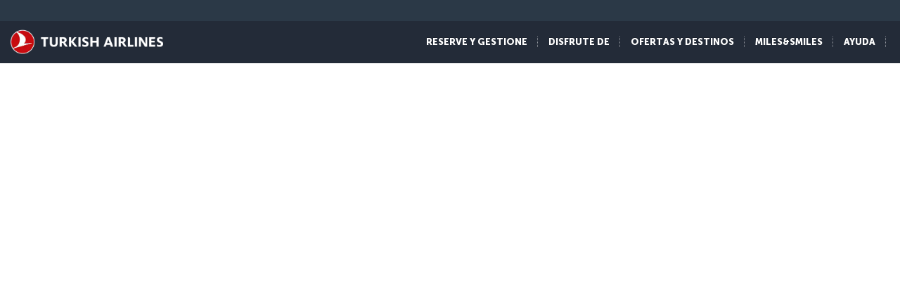

--- FILE ---
content_type: text/html; charset=UTF-8
request_url: https://www.turkishairlines.com/es-ar/flights/flights-to-dar-es-salaam/
body_size: 17810
content:

<!DOCTYPE html> <html lang="es" dir="ltr" translate="no"> <head> <!-- Start Session Info: {"SessionId" : "ZT65CKJ8zl4EYhehPJdZGVi", "S" : "flonprdpresentation06" } --> <meta name="PageRequestID" content="3ba60f18-edb0-447d-ae15-f9eafdac29be" /> <!-- Page information ['Page ID': 'tcm:178-30138-64', 'Page last modified date-time': '7/9/2025 2:40:10 PM', 'Page template ID': 'tcm:178-934-128', 'Page template last modified date-time': '11/28/2022 7:52:10 AM', 'Publish time': '7/17/2025 12:54:29 PM'] --> <!-- Component information ['Component ID': 'tcm:178-284850', 'Component last modified date-time': '3/5/2024 5:58:37 PM', 'Component template ID': 'tcm:178-29651-32', 'Component template last modified date-time': '11/28/2022 10:30:59 AM', 'Publish time': '1/16/2026 4:13:54 PM'] --> <meta http-equiv="x-dns-prefetch-control" content="on"> <link rel="preconnect" href="//www.turkishairlines.com"> <link rel="dns-prefetch" href="//www.turkishairlines.com"> <link rel="preconnect" href="//turkishairlines.bynder.com" crossorigin> <link rel="dns-prefetch" href="//turkishairlines.bynder.com" crossorigin> <link rel="preconnect" href="//cdn.turkishairlines.com" crossorigin> <link rel="dns-prefetch" href="//cdn.turkishairlines.com" crossorigin> <link rel="preconnect" href="//www.turkishairlines.com" crossorigin> <link rel="dns-prefetch" href="//www.turkishairlines.com" crossorigin> <link rel="preload" href="/theme/fonts/MuseoSans-100.woff" as="font" crossorigin> <link rel="preload" href="/theme/fonts/MuseoSans-300.woff" as="font" crossorigin> <link rel="preload" href="/theme/fonts/MuseoSans-500.woff" as="font" crossorigin> <link rel="preload" href="/theme/fonts/MuseoSans-700.woff" as="font" crossorigin> <link rel="preload" href="/theme/fonts/MuseoSans-900.woff" as="font" crossorigin> <link rel="preload" href="/theme/fonts/currency.woff" as="font" crossorigin> <link rel="preload" href="/theme/img/fonts/tk-font.woff" as="font" crossorigin> <link rel="preload" href="/theme/fonts/fontawesome-webfont.woff?v=4.2.0" as="font" crossorigin> <meta name="website" content="thy" /> <meta charset="utf-8" /> <meta http-equiv="X-UA-Compatible" content="IE=edge" /> <meta name="viewport" content="width=device-width, initial-scale=1" /> <meta name="msvalidate.01" content="4C3EABAC469C4D5A53C199B47EEDC9A4" /> <style>.async-hide { opacity: 0 !important} </style> <script> window.dataLayer = window.dataLayer || []; function gtag() { dataLayer.push(arguments); } if (localStorage.getItem( 'consentMode') === null) { gtag('consent', 'default', { 'ad_storage': 'denied', 'ad_user_data': 'denied', 'ad_personalization': 'denied', 'analytics_storage': 'denied', 'functionality_storage': 'denied', 'personalization_storage' : 'denied', 'security_storage' : 'granted' }); } else { gtag('consent', 'default', JSON.parse(localStorage.getItem('consentMode'))); } </script> <script> if(!window.dataLayer){ (function(w, d, s, l, i) { w[l] = w[l] || []; w[l].push({ 'gtm.start': new Date().getTime(), event: 'gtm.js' }); var f = d.getElementsByTagName(s)[0], j = d.createElement(s), dl = l != 'dataLayer' ? '&l=' + l : ''; j.async = true; j.src = '//www.googletagmanager.com/gtm.js?id=' + i + dl; f.parentNode.insertBefore(j, f); })(window, document, 'script', 'dataLayer', 'GTM-N4SDPR'); (function(a,s,y,n,c,h,i,d,e){s.className+=' '+y;h.start=1*new Date; h.end=i=function(){s.className=s.className.replace(RegExp(' ?'+y),'')}; (a[n]=a[n]||[]).hide=h;setTimeout(function(){i();h.end=null},c);h.timeout=c; })(window,document.documentElement,'async-hide','dataLayer',4000, {'GTM-N4SDPR':true}); } </script> <meta name="description" content="Visite nuestro sitio web para conseguir las mejores ofertas de vuelos de Turkish Airlines a Dar es-Salam y la Guía de la ciudad de Dar es-Salam."> <meta name="keywords" content="Dar Es Selaam air ticket, Dar Es Selaam best flight tickets, Dar Es Selaam air ticket offers, Dar Es Selaam discount flight tickets, Dar Es Selaam search flight tickets, Dar Es Selaam holidays, Dar Es Selaam travel, Dar Es Selaam hotels, Dar Es Selaam tours, airline tickets,, Oyster Bay, Downtown"> <meta name="languagecountry" content="es-ar"> <meta name="pagesummary" content="Visite nuestro sitio web para conseguir las mejores ofertas de vuelos de Turkish Airlines a Dar es-Salam y la Guía de la ciudad de Dar es-Salam."> <meta name="robots" content="index, follow"> <meta name="pagetitle" content="Vuelos a Dar es-Salam | Turkish Airlines ®"> <meta name="pagebreadcrumb" content="\flights\flights-to-dar-es-salaam"> <meta name="PageID" content="30138"> <meta name="PublicationID" content="178"> <meta name="currentPageURL" content="/es-ar/flights/flights-to-dar-es-salaam/"> <meta name="DestinationCityName" content="Dar es Salaam"> <meta name="DestinationCityCode" content="DAR"> <meta name="p:domain_verify" content="0521feda9bcfa9c254762a3ddd69e41f"> <meta name="fragment" content="!"> <title>Vuelos a Dar es-Salam | Turkish Airlines ®</title> <link rel="canonical" href="https://www.turkishairlines.com/es-ar/flights/flights-to-dar-es-salaam/" /> <link rel="alternate" type="text/html" hreflang="ar-ae" href="https://www.turkishairlines.com/ar-ae/flights/flights-to-dar-es-salaam/"><link rel="alternate" type="text/html" hreflang="ar-bh" href="https://www.turkishairlines.com/ar-bh/flights/flights-to-dar-es-salaam/"><link rel="alternate" type="text/html" hreflang="ar-eg" href="https://www.turkishairlines.com/ar-eg/flights/flights-to-dar-es-salaam/"><link rel="alternate" type="text/html" hreflang="ar" href="https://www.turkishairlines.com/ar-int/flights/flights-to-dar-es-salaam/"><link rel="alternate" type="text/html" hreflang="ar-kw" href="https://www.turkishairlines.com/ar-kw/flights/flights-to-dar-es-salaam/"><link rel="alternate" type="text/html" hreflang="ar-lb" href="https://www.turkishairlines.com/ar-lb/flights/flights-to-dar-es-salaam/"><link rel="alternate" type="text/html" hreflang="ar-qa" href="https://www.turkishairlines.com/ar-qa/flights/flights-to-dar-es-salaam/"><link rel="alternate" type="text/html" hreflang="ar-sa" href="https://www.turkishairlines.com/ar-sa/flights/flights-to-dar-es-salaam/"><link rel="alternate" type="text/html" hreflang="de-at" href="https://www.turkishairlines.com/de-at/flights/flights-to-dar-es-salaam/"><link rel="alternate" type="text/html" hreflang="de-be" href="https://www.turkishairlines.com/de-be/flights/flights-to-dar-es-salaam/"><link rel="alternate" type="text/html" hreflang="de-ch" href="https://www.turkishairlines.com/de-ch/flights/flights-to-dar-es-salaam/"><link rel="alternate" type="text/html" hreflang="de-de" href="https://www.turkishairlines.com/de-de/flights/flights-to-dar-es-salaam/"><link rel="alternate" type="text/html" hreflang="de" href="https://www.turkishairlines.com/de-int/flights/flights-to-dar-es-salaam/"><link rel="alternate" type="text/html" hreflang="de-lu" href="https://www.turkishairlines.com/de-lu/flights/flights-to-dar-es-salaam/"><link rel="alternate" type="text/html" hreflang="en-ae" href="https://www.turkishairlines.com/en-ae/flights/flights-to-dar-es-salaam/"><link rel="alternate" type="text/html" hreflang="en-ar" href="https://www.turkishairlines.com/en-ar/flights/flights-to-dar-es-salaam/"><link rel="alternate" type="text/html" hreflang="en-at" href="https://www.turkishairlines.com/en-at/flights/flights-to-dar-es-salaam/"><link rel="alternate" type="text/html" hreflang="en-az" href="https://www.turkishairlines.com/en-az/flights/flights-to-dar-es-salaam/"><link rel="alternate" type="text/html" hreflang="en-be" href="https://www.turkishairlines.com/en-be/flights/flights-to-dar-es-salaam/"><link rel="alternate" type="text/html" hreflang="en-bh" href="https://www.turkishairlines.com/en-bh/flights/flights-to-dar-es-salaam/"><link rel="alternate" type="text/html" hreflang="en-br" href="https://www.turkishairlines.com/en-br/flights/flights-to-dar-es-salaam/"><link rel="alternate" type="text/html" hreflang="en-by" href="https://www.turkishairlines.com/en-by/flights/flights-to-dar-es-salaam/"><link rel="alternate" type="text/html" hreflang="en-ca" href="https://www.turkishairlines.com/en-ca/flights/flights-to-dar-es-salaam/"><link rel="alternate" type="text/html" hreflang="en-ch" href="https://www.turkishairlines.com/en-ch/flights/flights-to-dar-es-salaam/"><link rel="alternate" type="text/html" hreflang="en-cn" href="https://www.turkishairlines.com/en-cn/flights/flights-to-dar-es-salaam/"><link rel="alternate" type="text/html" hreflang="en-co" href="https://www.turkishairlines.com/en-co/flights/flights-to-dar-es-salaam/"><link rel="alternate" type="text/html" hreflang="en-de" href="https://www.turkishairlines.com/en-de/flights/flights-to-dar-es-salaam/"><link rel="alternate" type="text/html" hreflang="en-dk" href="https://www.turkishairlines.com/en-dk/flights/flights-to-dar-es-salaam/"><link rel="alternate" type="text/html" hreflang="en-ee" href="https://www.turkishairlines.com/en-ee/flights/flights-to-dar-es-salaam/"><link rel="alternate" type="text/html" hreflang="en-eg" href="https://www.turkishairlines.com/en-eg/flights/flights-to-dar-es-salaam/"><link rel="alternate" type="text/html" hreflang="en-es" href="https://www.turkishairlines.com/en-es/flights/flights-to-dar-es-salaam/"><link rel="alternate" type="text/html" hreflang="en-fi" href="https://www.turkishairlines.com/en-fi/flights/flights-to-dar-es-salaam/"><link rel="alternate" type="text/html" hreflang="en-fr" href="https://www.turkishairlines.com/en-fr/flights/flights-to-dar-es-salaam/"><link rel="alternate" type="text/html" hreflang="en-gb" href="https://www.turkishairlines.com/en-gb/flights/flights-to-dar-es-salaam/"><link rel="alternate" type="text/html" hreflang="en-gr" href="https://www.turkishairlines.com/en-gr/flights/flights-to-dar-es-salaam/"><link rel="alternate" type="text/html" hreflang="en-hk" href="https://www.turkishairlines.com/en-hk/flights/flights-to-dar-es-salaam/"><link rel="alternate" type="text/html" hreflang="en-hu" href="https://www.turkishairlines.com/en-hu/flights/flights-to-dar-es-salaam/"><link rel="alternate" type="text/html" hreflang="en-ie" href="https://www.turkishairlines.com/en-ie/flights/flights-to-dar-es-salaam/"><link rel="alternate" type="text/html" hreflang="en-in" href="https://www.turkishairlines.com/en-in/flights/flights-to-dar-es-salaam/"><link rel="alternate" type="text/html" hreflang="en-ir" href="https://www.turkishairlines.com/en-ir/flights/flights-to-dar-es-salaam/"><link rel="alternate" type="text/html" hreflang="en-it" href="https://www.turkishairlines.com/en-it/flights/flights-to-dar-es-salaam/"><link rel="alternate" type="text/html" hreflang="en-jp" href="https://www.turkishairlines.com/en-jp/flights/flights-to-dar-es-salaam/"><link rel="alternate" type="text/html" hreflang="en-kr" href="https://www.turkishairlines.com/en-kr/flights/flights-to-dar-es-salaam/"><link rel="alternate" type="text/html" hreflang="en-kt" href="https://www.turkishairlines.com/en-kt/flights/flights-to-dar-es-salaam/"><link rel="alternate" type="text/html" hreflang="en-kw" href="https://www.turkishairlines.com/en-kw/flights/flights-to-dar-es-salaam/"><link rel="alternate" type="text/html" hreflang="en-lb" href="https://www.turkishairlines.com/en-lb/flights/flights-to-dar-es-salaam/"><link rel="alternate" type="text/html" hreflang="en-lu" href="https://www.turkishairlines.com/en-lu/flights/flights-to-dar-es-salaam/"><link rel="alternate" type="text/html" hreflang="en-mx" href="https://www.turkishairlines.com/en-mx/flights/flights-to-dar-es-salaam/"><link rel="alternate" type="text/html" hreflang="en-my" href="https://www.turkishairlines.com/en-my/flights/flights-to-dar-es-salaam/"><link rel="alternate" type="text/html" hreflang="en-nl" href="https://www.turkishairlines.com/en-nl/flights/flights-to-dar-es-salaam/"><link rel="alternate" type="text/html" hreflang="en-no" href="https://www.turkishairlines.com/en-no/flights/flights-to-dar-es-salaam/"><link rel="alternate" type="text/html" hreflang="en-pl" href="https://www.turkishairlines.com/en-pl/flights/flights-to-dar-es-salaam/"><link rel="alternate" type="text/html" hreflang="en-pt" href="https://www.turkishairlines.com/en-pt/flights/flights-to-dar-es-salaam/"><link rel="alternate" type="text/html" hreflang="en-qa" href="https://www.turkishairlines.com/en-qa/flights/flights-to-dar-es-salaam/"><link rel="alternate" type="text/html" hreflang="en-ru" href="https://www.turkishairlines.com/en-ru/flights/flights-to-dar-es-salaam/"><link rel="alternate" type="text/html" hreflang="en-sa" href="https://www.turkishairlines.com/en-sa/flights/flights-to-dar-es-salaam/"><link rel="alternate" type="text/html" hreflang="en-se" href="https://www.turkishairlines.com/en-se/flights/flights-to-dar-es-salaam/"><link rel="alternate" type="text/html" hreflang="en-sg" href="https://www.turkishairlines.com/en-sg/flights/flights-to-dar-es-salaam/"><link rel="alternate" type="text/html" hreflang="en-th" href="https://www.turkishairlines.com/en-th/flights/flights-to-dar-es-salaam/"><link rel="alternate" type="text/html" hreflang="en-tr" href="https://www.turkishairlines.com/en-tr/flights/flights-to-dar-es-salaam/"><link rel="alternate" type="text/html" hreflang="en-tw" href="https://www.turkishairlines.com/en-tw/flights/flights-to-dar-es-salaam/"><link rel="alternate" type="text/html" hreflang="en-ua" href="https://www.turkishairlines.com/en-ua/flights/flights-to-dar-es-salaam/"><link rel="alternate" type="text/html" hreflang="en-us" href="https://www.turkishairlines.com/en-us/flights/flights-to-dar-es-salaam/"><link rel="alternate" type="text/html" hreflang="en-za" href="https://www.turkishairlines.com/en-za/flights/flights-to-dar-es-salaam/"><link rel="alternate" type="text/html" hreflang="es-cl" href="https://www.turkishairlines.com/es-cl/flights/flights-to-dar-es-salaam/"><link rel="alternate" type="text/html" hreflang="es-co" href="https://www.turkishairlines.com/es-co/flights/flights-to-dar-es-salaam/"><link rel="alternate" type="text/html" hreflang="es-es" href="https://www.turkishairlines.com/es-es/flights/flights-to-dar-es-salaam/"><link rel="alternate" type="text/html" hreflang="es" href="https://www.turkishairlines.com/es-int/flights/flights-to-dar-es-salaam/"><link rel="alternate" type="text/html" hreflang="es-mx" href="https://www.turkishairlines.com/es-mx/flights/flights-to-dar-es-salaam/"><link rel="alternate" type="text/html" hreflang="es-us" href="https://www.turkishairlines.com/es-us/flights/flights-to-dar-es-salaam/"><link rel="alternate" type="text/html" hreflang="fr-be" href="https://www.turkishairlines.com/fr-be/flights/flights-to-dar-es-salaam/"><link rel="alternate" type="text/html" hreflang="fr-ca" href="https://www.turkishairlines.com/fr-ca/flights/flights-to-dar-es-salaam/"><link rel="alternate" type="text/html" hreflang="fr-ch" href="https://www.turkishairlines.com/fr-ch/flights/flights-to-dar-es-salaam/"><link rel="alternate" type="text/html" hreflang="fr-fr" href="https://www.turkishairlines.com/fr-fr/flights/flights-to-dar-es-salaam/"><link rel="alternate" type="text/html" hreflang="fr" href="https://www.turkishairlines.com/fr-int/flights/flights-to-dar-es-salaam/"><link rel="alternate" type="text/html" hreflang="fr-lb" href="https://www.turkishairlines.com/fr-lb/flights/flights-to-dar-es-salaam/"><link rel="alternate" type="text/html" hreflang="fr-lu" href="https://www.turkishairlines.com/fr-lu/flights/flights-to-dar-es-salaam/"><link rel="alternate" type="text/html" hreflang="it-ch" href="https://www.turkishairlines.com/it-ch/flights/flights-to-dar-es-salaam/"><link rel="alternate" type="text/html" hreflang="it" href="https://www.turkishairlines.com/it-int/flights/flights-to-dar-es-salaam/"><link rel="alternate" type="text/html" hreflang="it-it" href="https://www.turkishairlines.com/it-it/flights/flights-to-dar-es-salaam/"><link rel="alternate" type="text/html" hreflang="ja" href="https://www.turkishairlines.com/ja-int/flights/flights-to-dar-es-salaam/"><link rel="alternate" type="text/html" hreflang="ja-jp" href="https://www.turkishairlines.com/ja-jp/flights/flights-to-dar-es-salaam/"><link rel="alternate" type="text/html" hreflang="ko" href="https://www.turkishairlines.com/ko-int/flights/flights-to-dar-es-salaam/"><link rel="alternate" type="text/html" hreflang="ko-kr" href="https://www.turkishairlines.com/ko-kr/flights/flights-to-dar-es-salaam/"><link rel="alternate" type="text/html" hreflang="pt-br" href="https://www.turkishairlines.com/pt-br/flights/flights-to-dar-es-salaam/"><link rel="alternate" type="text/html" hreflang="pt" href="https://www.turkishairlines.com/pt-int/flights/flights-to-dar-es-salaam/"><link rel="alternate" type="text/html" hreflang="pt-pt" href="https://www.turkishairlines.com/pt-pt/flights/flights-to-dar-es-salaam/"><link rel="alternate" type="text/html" hreflang="ru-az" href="https://www.turkishairlines.com/ru-az/flights/flights-to-dar-es-salaam/"><link rel="alternate" type="text/html" hreflang="ru-by" href="https://www.turkishairlines.com/ru-by/flights/flights-to-dar-es-salaam/"><link rel="alternate" type="text/html" hreflang="ru-ee" href="https://www.turkishairlines.com/ru-ee/flights/flights-to-dar-es-salaam/"><link rel="alternate" type="text/html" hreflang="ru" href="https://www.turkishairlines.com/ru-int/flights/flights-to-dar-es-salaam/"><link rel="alternate" type="text/html" hreflang="ru-ru" href="https://www.turkishairlines.com/ru-ru/flights/flights-to-dar-es-salaam/"><link rel="alternate" type="text/html" hreflang="ru-ua" href="https://www.turkishairlines.com/ru-ua/flights/flights-to-dar-es-salaam/"><link rel="alternate" type="text/html" hreflang="th" href="https://www.turkishairlines.com/th-int/flights/flights-to-dar-es-salaam/"><link rel="alternate" type="text/html" hreflang="th-th" href="https://www.turkishairlines.com/th-th/flights/flights-to-dar-es-salaam/"><link rel="alternate" type="text/html" hreflang="tr-at" href="https://www.turkishairlines.com/tr-at/ucak-bileti/darusselam-ucak-bileti/"><link rel="alternate" type="text/html" hreflang="tr-az" href="https://www.turkishairlines.com/tr-az/ucak-bileti/darusselam-ucak-bileti/"><link rel="alternate" type="text/html" hreflang="tr-be" href="https://www.turkishairlines.com/tr-be/ucak-bileti/darusselam-ucak-bileti/"><link rel="alternate" type="text/html" hreflang="tr-by" href="https://www.turkishairlines.com/tr-by/ucak-bileti/darusselam-ucak-bileti/"><link rel="alternate" type="text/html" hreflang="tr-ch" href="https://www.turkishairlines.com/tr-ch/ucak-bileti/darusselam-ucak-bileti/"><link rel="alternate" type="text/html" hreflang="tr-cn" href="https://www.turkishairlines.com/tr-cn/ucak-bileti/darusselam-ucak-bileti/"><link rel="alternate" type="text/html" hreflang="tr-de" href="https://www.turkishairlines.com/tr-de/ucak-bileti/darusselam-ucak-bileti/"><link rel="alternate" type="text/html" hreflang="tr-dk" href="https://www.turkishairlines.com/tr-dk/ucak-bileti/darusselam-ucak-bileti/"><link rel="alternate" type="text/html" hreflang="tr-eg" href="https://www.turkishairlines.com/tr-eg/ucak-bileti/darusselam-ucak-bileti/"><link rel="alternate" type="text/html" hreflang="tr-es" href="https://www.turkishairlines.com/tr-es/ucak-bileti/darusselam-ucak-bileti/"><link rel="alternate" type="text/html" hreflang="tr-fr" href="https://www.turkishairlines.com/tr-fr/ucak-bileti/darusselam-ucak-bileti/"><link rel="alternate" type="text/html" hreflang="tr-gb" href="https://www.turkishairlines.com/tr-gb/ucak-bileti/darusselam-ucak-bileti/"><link rel="alternate" type="text/html" hreflang="tr-ir" href="https://www.turkishairlines.com/tr-ir/ucak-bileti/darusselam-ucak-bileti/"><link rel="alternate" type="text/html" hreflang="tr-it" href="https://www.turkishairlines.com/tr-it/ucak-bileti/darusselam-ucak-bileti/"><link rel="alternate" type="text/html" hreflang="tr-jp" href="https://www.turkishairlines.com/tr-jp/ucak-bileti/darusselam-ucak-bileti/"><link rel="alternate" type="text/html" hreflang="tr-kt" href="https://www.turkishairlines.com/tr-kt/ucak-bileti/darusselam-ucak-bileti/"><link rel="alternate" type="text/html" hreflang="tr-nl" href="https://www.turkishairlines.com/tr-nl/ucak-bileti/darusselam-ucak-bileti/"><link rel="alternate" type="text/html" hreflang="tr-no" href="https://www.turkishairlines.com/tr-no/ucak-bileti/darusselam-ucak-bileti/"><link rel="alternate" type="text/html" hreflang="tr-ru" href="https://www.turkishairlines.com/tr-ru/ucak-bileti/darusselam-ucak-bileti/"><link rel="alternate" type="text/html" hreflang="tr-sa" href="https://www.turkishairlines.com/tr-sa/ucak-bileti/darusselam-ucak-bileti/"><link rel="alternate" type="text/html" hreflang="tr-se" href="https://www.turkishairlines.com/tr-se/ucak-bileti/darusselam-ucak-bileti/"><link rel="alternate" type="text/html" hreflang="x-default" href="https://www.turkishairlines.com/tr-tr/ucak-bileti/darusselam-ucak-bileti/"><link rel="alternate" type="text/html" hreflang="tr-tr" href="https://www.turkishairlines.com/tr-tr/ucak-bileti/darusselam-ucak-bileti/"><link rel="alternate" type="text/html" hreflang="tr-ua" href="https://www.turkishairlines.com/tr-ua/ucak-bileti/darusselam-ucak-bileti/"><link rel="alternate" type="text/html" hreflang="tr-us" href="https://www.turkishairlines.com/tr-us/ucak-bileti/darusselam-ucak-bileti/"><link rel="alternate" type="text/html" hreflang="uk" href="https://www.turkishairlines.com/uk-int/flights/flights-to-dar-es-salaam/"><link rel="alternate" type="text/html" hreflang="uk-ua" href="https://www.turkishairlines.com/uk-ua/flights/flights-to-dar-es-salaam/"><link rel="alternate" type="text/html" hreflang="zh-cn" href="https://www.turkishairlines.com/zh-cn/flights/flights-to-dar-es-salaam/"><link rel="alternate" type="text/html" hreflang="zh" href="https://www.turkishairlines.com/zh-int/flights/flights-to-dar-es-salaam/"><link rel="alternate" type="text/html" hreflang="zh-my" href="https://www.turkishairlines.com/zh-my/flights/flights-to-dar-es-salaam/"><link rel="alternate" type="text/html" hreflang="zh-tw" href="https://www.turkishairlines.com/zh-tw/flights/flights-to-dar-es-salaam/"> <!-- Component information ['Component ID': 'tcm:178-284965', 'Component last modified date-time': '4/21/2020 1:32:50 PM', 'Component template ID': 'tcm:178-29651-32', 'Component template last modified date-time': '11/28/2022 10:30:59 AM', 'Publish time': '1/16/2026 4:13:55 PM'] --> <link rel="shortcut icon" href="//www.turkishairlines.com/theme/img/icons/favicon.ico" /> <link href="https://cdn.turkishairlines.com/" rel="preconnect" crossorigin> <link rel="stylesheet" href="/theme/css/styles-min.css?v=${build.number}"> <link rel="stylesheet" href="/theme/css/styles-for-sass-min.css?v=${build.number}"> <link rel="publisher" href="https://plus.google.com/" /> <!--[if lt IE 9]> <script type="text/javascript" src="//www.turkishairlines.com/com.thy.web.online.portal/assets/js/ie/excanvas.js"></script> <script type="text/javascript" src="//www.turkishairlines.com/com.thy.web.online.portal/assets/js/ie/html5shiv.js"></script> <script type="text/javascript" src="//www.turkishairlines.com/com.thy.web.online.portal/assets/js/ie/respond.js"></script> <link rel="stylesheet" href="//www.turkishairlines.com/theme/css/ie8.css" /> <![endif]--> <script type="text/javascript"> var cpath = '/thyweb3.website'; window.cdnDomain = ""; (function() { var noop = function () {}; var console = (window.console = window.console || {}); console.log=noop; console.dir=noop; }()); </script> <script data-main="/com.thy.web.online.portal/assets/js/main.js" src="/com.thy.web.online.portal/assets/js/require.js?v=${build.number}"></script> <script data-main="/com.thy.web.online.portal/assets/js/main.js" src="/com.thy.web.online.portal/assets/js/dist/core.js?v=${build.number}"></script> <script type="text/javascript"> require(["application"]); </script> 
<script>(window.BOOMR_mq=window.BOOMR_mq||[]).push(["addVar",{"rua.upush":"false","rua.cpush":"true","rua.upre":"false","rua.cpre":"false","rua.uprl":"false","rua.cprl":"false","rua.cprf":"false","rua.trans":"SJ-9f191e96-dc7f-475d-ab19-19cc17e60c20","rua.cook":"false","rua.ims":"false","rua.ufprl":"false","rua.cfprl":"false","rua.isuxp":"false","rua.texp":"norulematch","rua.ceh":"false","rua.ueh":"false","rua.ieh.st":"0"}]);</script>
                              <script>!function(e){var n="https://s.go-mpulse.net/boomerang/";if("False"=="True")e.BOOMR_config=e.BOOMR_config||{},e.BOOMR_config.PageParams=e.BOOMR_config.PageParams||{},e.BOOMR_config.PageParams.pci=!0,n="https://s2.go-mpulse.net/boomerang/";if(window.BOOMR_API_key="LSMU7-C5H93-ESK2A-P43SN-Y6CZH",function(){function e(){if(!r){var e=document.createElement("script");e.id="boomr-scr-as",e.src=window.BOOMR.url,e.async=!0,o.appendChild(e),r=!0}}function t(e){r=!0;var n,t,a,i,d=document,O=window;if(window.BOOMR.snippetMethod=e?"if":"i",t=function(e,n){var t=d.createElement("script");t.id=n||"boomr-if-as",t.src=window.BOOMR.url,BOOMR_lstart=(new Date).getTime(),e=e||d.body,e.appendChild(t)},!window.addEventListener&&window.attachEvent&&navigator.userAgent.match(/MSIE [67]\./))return window.BOOMR.snippetMethod="s",void t(o,"boomr-async");a=document.createElement("IFRAME"),a.src="about:blank",a.title="",a.role="presentation",a.loading="eager",i=(a.frameElement||a).style,i.width=0,i.height=0,i.border=0,i.display="none",o.appendChild(a);try{O=a.contentWindow,d=O.document.open()}catch(_){n=document.domain,a.src="javascript:var d=document.open();d.domain='"+n+"';void 0;",O=a.contentWindow,d=O.document.open()}if(n)d._boomrl=function(){this.domain=n,t()},d.write("<bo"+"dy onload='document._boomrl();'>");else if(O._boomrl=function(){t()},O.addEventListener)O.addEventListener("load",O._boomrl,!1);else if(O.attachEvent)O.attachEvent("onload",O._boomrl);d.close()}function a(e){window.BOOMR_onload=e&&e.timeStamp||(new Date).getTime()}if(!window.BOOMR||!window.BOOMR.version&&!window.BOOMR.snippetExecuted){window.BOOMR=window.BOOMR||{},window.BOOMR.snippetStart=(new Date).getTime(),window.BOOMR.snippetExecuted=!0,window.BOOMR.snippetVersion=14,window.BOOMR.url=n+"LSMU7-C5H93-ESK2A-P43SN-Y6CZH";var i=document.currentScript||document.getElementsByTagName("script")[0],o=i.parentNode,r=!1,d=document.createElement("link");if(d.relList&&"function"==typeof d.relList.supports&&d.relList.supports("preload")&&"as"in d)window.BOOMR.snippetMethod="p",d.href=window.BOOMR.url,d.rel="preload",d.as="script",d.addEventListener("load",e),d.addEventListener("error",function(){t(!0)}),setTimeout(function(){if(!r)t(!0)},3e3),BOOMR_lstart=(new Date).getTime(),o.appendChild(d);else t(!1);if(window.addEventListener)window.addEventListener("load",a,!1);else if(window.attachEvent)window.attachEvent("onload",a)}}(),"".length>0)if(e&&"performance"in e&&e.performance&&"function"==typeof e.performance.setResourceTimingBufferSize)e.performance.setResourceTimingBufferSize();!function(){if(BOOMR=e.BOOMR||{},BOOMR.plugins=BOOMR.plugins||{},!BOOMR.plugins.AK){var n="true"=="true"?1:0,t="",a="cj2cf2axf5eaq2lmww6a-f-1927b49d4-clientnsv4-s.akamaihd.net",i="false"=="true"?2:1,o={"ak.v":"39","ak.cp":"654378","ak.ai":parseInt("417743",10),"ak.ol":"0","ak.cr":9,"ak.ipv":4,"ak.proto":"h2","ak.rid":"2b04fb13","ak.r":48796,"ak.a2":n,"ak.m":"a","ak.n":"essl","ak.bpcip":"18.116.34.0","ak.cport":33818,"ak.gh":"23.62.38.202","ak.quicv":"","ak.tlsv":"tls1.3","ak.0rtt":"","ak.0rtt.ed":"","ak.csrc":"-","ak.acc":"","ak.t":"1768732092","ak.ak":"hOBiQwZUYzCg5VSAfCLimQ==BZSaqsayumfCGSJexKuE8Kug6P27ZBz0TQqf+JqKHW/DKknf6YTOvv2XIbj6r14iDDSSusdYIrsuoGYKYfeDX0/xwfdEEr+kTkpQMWiOLeY2gUFbUriyzj1ExFHfR4oG21xgVoGF86r0MHiMUWJP1o00Sb6VYsmJiu4tElNcSV/5JZ3D3bvDbl6GHiFv3QWGot5hVX5Fjf5anPhRRBleXuSo9+HU9Mv68o5MPI4p66ZMoKVCizv10YtKIntRgcvg/e2VmeTwjGpsl0xHL7CB6JjHPKElX+CEplAF0bC94UGqI2niFrf5ASSVJbNzv4HDQe85sODi5pcfyDTiIM3sUzs1hxH/Q9DV5xwl0OdJ0BB3qxlNR02EXU0YqOZGl0NVsw0/ETuA4/8HX+qqrTgjo+0/fNAZOY2xd2Km3r3x6Yg=","ak.pv":"669","ak.dpoabenc":"","ak.tf":i};if(""!==t)o["ak.ruds"]=t;var r={i:!1,av:function(n){var t="http.initiator";if(n&&(!n[t]||"spa_hard"===n[t]))o["ak.feo"]=void 0!==e.aFeoApplied?1:0,BOOMR.addVar(o)},rv:function(){var e=["ak.bpcip","ak.cport","ak.cr","ak.csrc","ak.gh","ak.ipv","ak.m","ak.n","ak.ol","ak.proto","ak.quicv","ak.tlsv","ak.0rtt","ak.0rtt.ed","ak.r","ak.acc","ak.t","ak.tf"];BOOMR.removeVar(e)}};BOOMR.plugins.AK={akVars:o,akDNSPreFetchDomain:a,init:function(){if(!r.i){var e=BOOMR.subscribe;e("before_beacon",r.av,null,null),e("onbeacon",r.rv,null,null),r.i=!0}return this},is_complete:function(){return!0}}}}()}(window);</script></head> <body class="animated animated_fadeIn"> <!-- Component information ['Component ID': 'tcm:178-285008', 'Component last modified date-time': '3/7/2024 11:06:03 AM', 'Component template ID': 'tcm:178-29651-32', 'Component template last modified date-time': '11/28/2022 10:30:59 AM', 'Publish time': '1/16/2026 4:13:55 PM'] --> <noscript> <iframe src="//www.googletagmanager.com/ns.html?id=GTM-N4SDPR" height="0" width="0" title="Google Tag Manager" style="display:none;visibility:hidden"></iframe> <header style="height: 388px;"> <div class="navbar navbar-inverse navbar-fixed-top" role="navigation"> <div class="container-fluid"> <div id="errorContent"> <div class="notice notice-blue-base" role="alert" style="display: block;margin-top: 61px;"> <div class="h4"></div> <span id="localStorageWarningMessageParag"></span> <span class="cookie-warning-link"> Enable Javascript</span> <button type="button" class="close">×</button> </div> <!--//NOTICE--> </div> </div> </div> </header> </noscript> <script> (function(w, d, s, l, i) { w[l] = w[l] || []; w[l].push({ 'gtm.start': new Date().getTime(), event: 'gtm.js' }); var f = d.getElementsByTagName(s)[0], j = d.createElement(s), dl = l != 'dataLayer' ? '&l=' + l : ''; j.async = true; j.src = '//www.googletagmanager.com/gtm.js?id=' + i + dl; f.parentNode.insertBefore(j, f); })(window, document, 'script', 'dataLayer', 'GTM-N4SDPR'); </script> <a href="#page_wrapper" tabindex="-1" class="visually-hidden visually-hidden-focusable">Saltar al contenido principal</a> <!-- Component information ['Component ID': 'tcm:178-15687', 'Component last modified date-time': '12/23/2025 7:34:20 AM', 'Component template ID': 'tcm:178-688-32', 'Component template last modified date-time': '3/8/2024 9:57:31 AM', 'Publish time': '1/13/2026 12:37:47 PM'] --> <header> <div class="navbar d-block navbar-inverse fixed-top p-0" role="navigation"> <div id="errorContent"></div> <div class="container-fluid pt-30 navbar navbar-expand-lg navbar-dark"> <div class="navbar navbar-header flex-row-reverse p-0 pt-10 pb-10"> <button type="button" class="d-block d-md-none navbar-toggler box-shadow-none noborder h-60" data-bs-toggle="collapse" data-bs-target="#mobile-toggle-menu"> <span class="visually-hidden">Toggle navigation</span> <span class="navbar-toggler-icon"></span> </button> <div class="language-container" id="mobileHeaderRightPaneForm"></div> <a href="/es-ar/" class="header-tk-brand"><img src="https://cdn.turkishairlines.com/m/14f15626e0a5407c/original/Turkish-Airlines-Small-3x-png.png" class="d-block d-lg-none d-xl-none d-xxl-none" height="35px" style="width:35px!important" alt="THY logo" title="THY logo" /> <img src="https://cdn.turkishairlines.com/m/2190da9e53a70e4e/original/THY-LOGO.png" class="d-none d-lg-block d-xl-block d-xxl-block" height="40px" alt="Turkish Airlines logo" title="Turkish Airlines logo" /></a> </div> <div class="show-right-partial-mbl d-md-flex justify-content-end"> <div class="dflex"> <ul class="nav navbar-nav flex-row mega-menu-main mr-5 d-none d-md-flex flex-for-desktop float-end"> <li> <!-- Component information ['Component ID': 'tcm:178-262570', 'Component last modified date-time': '12/25/2025 8:45:08 AM', 'Component template ID': 'tcm:178-262604-32', 'Component template last modified date-time': '11/28/2022 10:31:15 AM', 'Publish time': '1/13/2026 12:37:48 PM'] --> <a data-bs-toggle="collapse" data-bs-parent=".mega-menu-main" data-bs-target=".navbarMenuContent_tcm178-262570" aria-controls="navbarMenuContent_tcm178-262570" aria-expanded="false" class="thyHeaderLink" role="button" tabindex="0"> RESERVE Y GESTIONE </a> <div class="mega-menu-item-container col-lg-7 col-md-7 navbarMenuContent_tcm178-262570 collapse position-absolute"> <div class="row mega-menu-title pt-10"> <div class="col-lg-4 col-md-4"> <div class="h3"> RESERVE </div> </div> <div class="col-lg-4 col-md-4"> <div class="h3"> GESTIONE </div> </div> <div class="col-lg-4 col-md-4"> <div class="h3"> SERVICIOS ADICIONALES </div> </div> </div> <div class="row mega-menu-items"> <div class="col-lg-4 col-md-4"> <ul class="mega-menu-cols"> <li> <a href="/es-ar/flights/booking/" id="header_20976" class="sub-menu-item thin">Reservar vuelo</a> </li> <li> <a href="/es-ar/flights/fly-different/our-mobile-apps/" id="header_267864" class="sub-menu-item thin">Aplicación móvil</a> </li> <li> <a href="/es-ar/additional-services/hold-the-price/" id="header_373694" class="sub-menu-item thin">Mantener el precio</a> </li> <li> <a href="/es-ar/tkpay-wallet/" id="header_388825" class="sub-menu-item thin">TKPAY Wallet</a> </li> <li> <a href="/es-ar/gift-card/" id="header_355195" class="sub-menu-item thin">Tarjeta regalo</a> </li> </ul> </div> <div class="col-lg-4 col-md-4"> <ul class="mega-menu-cols"> <li> <a href="/es-ar/flights/manage-booking/" id="header_2445" class="sub-menu-item thin">Gestionar reserva</a> </li> <li> <a href="/es-ar/flights/manage-booking/" id="header_2445" class="sub-menu-item thin">Check-in</a> </li> <li> <a href="/es-ar/flights/flight-status/" id="header_1462" class="sub-menu-item thin">Estado del vuelo</a> </li> <li> <a href="/es-ar/pnr-name-correction/" id="header_373477" class="sub-menu-item thin">Corrección del nombre del PNR</a> </li> </ul> </div> <div class="col-lg-4 col-md-4"> <ul class="mega-menu-cols"> <li> <a href="/es-ar/flights/fly-different/seat-selection/" id="header_351330" class="sub-menu-item thin">Selección de asientos</a> </li> <li> <a href="/es-ar/additional-services/excess-baggage/" id="header_352363" class="sub-menu-item thin">Franquicia de equipaje adicional</a> </li> <li> <a href="/es-ar/any-questions/traveling-with-pets/" id="header_364136" class="sub-menu-item thin">Viajar con mascotas</a> </li> <li> <a href="/es-ar/additional-services/business-upgrade/" id="header_350017" class="sub-menu-item thin">Business Upgrade</a> </li> <li> <a href="/es-ar/any-questions/sports-equipment/" id="header_352367" class="sub-menu-item thin">Equipo deportivo</a> </li> <li> <a href="/es-ar/car-rental/" id="header_354730" class="sub-menu-item thin">Alquilar un coche</a> </li> <li> <a href="/es-ar/additional-services/hotel-booking/" id="header_361176" class="sub-menu-item thin">Reservar un hotel</a> </li> <li> <a href="/es-ar/additional-services/travel-insurance/" id="header_361014" class="sub-menu-item thin">Seguro de viaje</a> </li> <li> <a href="/es-ar/additional-services/" id="header_378452" class="sub-menu-item thin">Ver todo</a> </li> </ul> </div> </div> </div> </li> <li> <!-- Component information ['Component ID': 'tcm:178-262573', 'Component last modified date-time': '12/25/2025 8:45:19 AM', 'Component template ID': 'tcm:178-262604-32', 'Component template last modified date-time': '11/28/2022 10:31:15 AM', 'Publish time': '1/13/2026 12:37:49 PM'] --> <a data-bs-toggle="collapse" data-bs-parent=".mega-menu-main" data-bs-target=".navbarMenuContent_tcm178-262573" aria-controls="navbarMenuContent_tcm178-262573" aria-expanded="false" class="thyHeaderLink" role="button" tabindex="0"> DISFRUTE DE </a> <div class="mega-menu-item-container col-lg-7 col-md-7 navbarMenuContent_tcm178-262573 collapse position-absolute"> <div class="row mega-menu-title pt-10"> <div class="col-lg-4 col-md-4"> <div class="h3"> CLASES DE CABINA </div> </div> <div class="col-lg-4 col-md-4"> <div class="h3"> EXPERIENCIA DE VUELO </div> </div> <div class="col-lg-4 col-md-4"> <div class="h3"> MÁS </div> </div> </div> <div class="row mega-menu-items"> <div class="col-lg-4 col-md-4"> <ul class="mega-menu-cols"> <li> <a href="/es-ar/flights/fly-different/business-class/" id="header_15935" class="sub-menu-item thin">Business Class</a> </li> <li> <a href="/es-ar/flights/fly-different/economy-class/" id="header_15930" class="sub-menu-item thin">Economy Class</a> </li> </ul> </div> <div class="col-lg-4 col-md-4"> <ul class="mega-menu-cols"> <li> <a href="/es-ar/flights/fly-different/dining-onboard/" id="header_16271" class="sub-menu-item thin">Comidas a bordo</a> </li> <li> <a href="/es-ar/flights/fly-different/inflight-entertainment/" id="header_16199" class="sub-menu-item thin">Entretenimiento a bordo</a> </li> <li> <a href="/es-ar/flights/fly-different/fleet/" id="header_283684" class="sub-menu-item thin">Flota</a> </li> </ul> </div> <div class="col-lg-4 col-md-4"> <ul class="mega-menu-cols"> <li> <a href="/es-ar/flights/fly-different/turkish-airlines-lounge/" id="header_358183" class="sub-menu-item thin">Turkish Airlines Lounge</a> </li> <li> <a href="/es-ar/flights/stopover/" id="header_283848" class="sub-menu-item thin">Stopover in Istanbul</a> </li> <li> <a href="/es-ar/flights/fly-different/touristanbul/" id="header_365090" class="sub-menu-item thin">Touristanbul</a> </li> <li> <a href="/es-ar/boarding-pass-privileges/" id="header_362636" class="sub-menu-item thin">Privilegios de tarjeta de embarque</a> </li> <li> <a href="/es-ar/flights/fly-different/business-class/exclusive-drive/" id="header_368757" class="sub-menu-item thin">Traslado exclusivo</a> </li> <li> <a href="/es-ar/flights/fly-different/press-reader/" id="header_204371" class="sub-menu-item thin">PressReader</a> </li> <li> <a href="/es-ar/istanbul-airport/" id="header_201493" class="sub-menu-item thin">Aeropuerto de Estambul</a> </li> <li> <a href="/es-ar/flights/fly-different/" id="header_15924" class="sub-menu-item thin">Ver todo</a> </li> </ul> </div> </div> </div> </li> <li> <!-- Component information ['Component ID': 'tcm:178-262577', 'Component last modified date-time': '12/25/2025 8:45:23 AM', 'Component template ID': 'tcm:178-262604-32', 'Component template last modified date-time': '11/28/2022 10:31:15 AM', 'Publish time': '1/13/2026 12:37:50 PM'] --> <a data-bs-toggle="collapse" data-bs-parent=".mega-menu-main" data-bs-target=".navbarMenuContent_tcm178-262577" aria-controls="navbarMenuContent_tcm178-262577" aria-expanded="false" class="thyHeaderLink" role="button" tabindex="0"> OFERTAS Y DESTINOS </a> <div class="mega-menu-item-container col-lg-7 col-md-7 navbarMenuContent_tcm178-262577 collapse position-absolute"> <div class="row mega-menu-title pt-10"> <div class="col-lg-4 col-md-4"> <div class="h3"> OFERTAS </div> </div> <div class="col-lg-4 col-md-4"> <div class="h3"> DESTINOS </div> </div> <div class="col-lg-4 col-md-4"> <div class="h3"> POR DESCUBRIR </div> </div> </div> <div class="row mega-menu-items"> <div class="col-lg-4 col-md-4"> <ul class="mega-menu-cols"> <li> <a href="https://www.turkishairlines.com/es-ar/flight-deals" class="sub-menu-item thin" target="_blank"> Las mejores ofertas de vuelos </a> </li> <li> <a href="/es-ar/campaigns/" id="header_354094" class="sub-menu-item thin">Ofertas especiales</a> </li> <li> <a href="/es-ar/student/" id="header_353825" class="sub-menu-item thin">Descuento para estudiantes</a> </li> <li> <a href="/es-ar/stay-informed-about-offers/" id="header_288012" class="sub-menu-item thin">Manténgase informado sobre los descuentos</a> </li> </ul> </div> <div class="col-lg-4 col-md-4"> <ul class="mega-menu-cols"> <li> <a href="/es-ar/flight-destinations/" id="header_348427" class="sub-menu-item thin">Destinos de los vuelos</a> </li> <li> <a href="/es-ar/flights/flights-to-istanbul/" id="header_36318" class="sub-menu-item thin">Estambul</a> </li> <li> <a href="/es-ar/flights/flights-to-antalya/" id="header_27860" class="sub-menu-item thin">Antalya</a> </li> <li> <a href="/es-ar/flights/flights-to-london/" id="header_28169" class="sub-menu-item thin">Londres</a> </li> <li> <a href="/es-ar/flights/flights-to-dubai/" id="header_27987" class="sub-menu-item thin">Dubái</a> </li> <li> <a href="/es-ar/flights/flights-to-new-york/" id="header_27271" class="sub-menu-item thin">Nueva York</a> </li> </ul> </div> <div class="col-lg-4 col-md-4"> <ul class="mega-menu-cols"> <li> <a href="https://blog.turkishairlines.com/en/" class="sub-menu-item thin" target="_blank" referrerpolicy="dofollow"> Turkish Airlines Blog </a> </li> <li> <a href="https://blog.turkishairlines.com/en/category/destinations/türkiye/istanbul-travel-guide/" class="sub-menu-item thin" target="_blank" referrerpolicy="dofollow"> Primera parada: Estambul </a> </li> <li> <a href="https://blog.turkishairlines.com/en/category/destinations/turkey/" class="sub-menu-item thin" target="_blank" referrerpolicy="dofollow"> Guía de viaje a Türkiye </a> </li> <li> <a href="https://blog.turkishairlines.com/en/category/trip-ideas/" class="sub-menu-item thin" target="_blank" referrerpolicy="dofollow"> Ideas para su viaje </a> </li> <li> <a href="https://blog.turkishairlines.com/en/category/travel-tips/" class="sub-menu-item thin" target="_blank" referrerpolicy="dofollow"> Consejos de viaje </a> </li> </ul> </div> </div> </div> </li> <li> <!-- Component information ['Component ID': 'tcm:178-364919', 'Component last modified date-time': '12/25/2025 8:46:38 AM', 'Component template ID': 'tcm:178-262604-32', 'Component template last modified date-time': '11/28/2022 10:31:15 AM', 'Publish time': '1/13/2026 12:37:51 PM'] --> <a data-bs-toggle="collapse" data-bs-parent=".mega-menu-main" data-bs-target=".navbarMenuContent_tcm178-364919" aria-controls="navbarMenuContent_tcm178-364919" aria-expanded="false" class="thyHeaderLink" role="button" tabindex="0"> MILES&amp;SMILES </a> <div class="mega-menu-item-container col-lg-7 col-md-7 navbarMenuContent_tcm178-364919 collapse position-absolute"> <div class="row mega-menu-title pt-10"> <div class="col-lg-4 col-md-4"> <div class="h3"> CONTENIDO DEL PROGRAMA </div> </div> <div class="col-lg-4 col-md-4"> <div class="h3"> GANE MILLAS </div> </div> <div class="col-lg-4 col-md-4"> <div class="h3"> CANJEAR MILLAS </div> </div> </div> <div class="row mega-menu-items"> <div class="col-lg-4 col-md-4"> <ul class="mega-menu-cols"> <li> <a href="/es-ar/miles-and-smiles/" id="header_268763" class="sub-menu-item thin">Contenido del programa</a> </li> <li> <a href="/es-ar/miles-and-smiles/membership-statuses/" id="header_366210" class="sub-menu-item thin">Niveles de condición de miembro</a> </li> <li> <a href="/es-ar/miles-and-smiles/campaigns/" id="header_272741" class="sub-menu-item thin">Ofertas especiales</a> </li> <li> <a href="/es-ar/miles-and-smiles/terms-and-conditions/" id="header_266953" class="sub-menu-item thin">Términos y condiciones</a> </li> <li> <a href="/es-ar/miles-and-smiles/news/index2.html" id="header_361506" class="sub-menu-item thin">Noticias</a> </li> </ul> </div> <div class="col-lg-4 col-md-4"> <ul class="mega-menu-cols"> <li> <a href="/es-ar/miles-and-smiles/earning-miles/earn-miles-on-flights/" id="header_270767" class="sub-menu-item thin">Gane Millas con sus vuelos</a> </li> <li> <a href="/es-ar/miles-and-smiles/credit-cards/" id="header_234694" class="sub-menu-item thin">Asociaciones con bancos</a> </li> <li> <a href="/es-ar/miles-and-smiles/program-partners/" id="header_274490" class="sub-menu-item thin">Socios del programa</a> </li> <li> <a href="/es-ar/miles-and-smiles/miles-calculator/" id="header_363946" class="sub-menu-item thin">Calculadora de Millas</a> </li> </ul> </div> <div class="col-lg-4 col-md-4"> <ul class="mega-menu-cols"> <li> <a href="/es-ar/miles-and-smiles/redeem-miles/redeem-miles-on-flights/turkish-airlines-award-tickets/" id="header_283279" class="sub-menu-item thin">Billete de premio</a> </li> <li> <a href="/es-ar/miles-and-smiles/program-content/cash-and-miles/" id="header_354918" class="sub-menu-item thin">Cash&Miles</a> </li> <li> <a href="https://www.shopandmiles.com/en/" class="sub-menu-item thin" target="_blank"> Shop&amp;Miles </a> </li> <li> <a href="/es-ar/miles-and-smiles/redeem-miles/" id="header_269091" class="sub-menu-item thin">Canales para canjear millas</a> </li> </ul> </div> </div> </div> </li> <li> <!-- Component information ['Component ID': 'tcm:178-359922', 'Component last modified date-time': '12/25/2025 8:46:23 AM', 'Component template ID': 'tcm:178-262604-32', 'Component template last modified date-time': '11/28/2022 10:31:15 AM', 'Publish time': '1/13/2026 12:37:52 PM'] --> <a data-bs-toggle="collapse" data-bs-parent=".mega-menu-main" data-bs-target=".navbarMenuContent_tcm178-359922" aria-controls="navbarMenuContent_tcm178-359922" aria-expanded="false" class="thyHeaderLink" role="button" tabindex="0"> AYUDA </a> <div class="mega-menu-item-container col-lg-7 col-md-7 navbarMenuContent_tcm178-359922 collapse position-absolute"> <div class="row mega-menu-title pt-10"> <div class="col-lg-4 col-md-4"> <div class="h3"> INFORMACIÓN DE VIAJE </div> </div> <div class="col-lg-4 col-md-4"> <div class="h3"> PREGUNTAS FRECUENTES </div> </div> <div class="col-lg-4 col-md-4"> <div class="h3"> CENTRO DE ASISTENCIA </div> </div> </div> <div class="row mega-menu-items"> <div class="col-lg-4 col-md-4"> <ul class="mega-menu-cols"> <li> <a href="/es-ar/any-questions/check-in/" id="header_287460" class="sub-menu-item thin">Información de check-in</a> </li> <li> <a href="/es-ar/any-questions/baggage-information/" id="header_100618" class="sub-menu-item thin">Servicios de equipaje</a> </li> <li> <a href="/es-ar/any-questions/sports-equipment/" id="header_352367" class="sub-menu-item thin">Equipo deportivo</a> </li> <li> <a href="/es-ar/any-questions/transfer-transit-passengers/" id="header_17634" class="sub-menu-item thin">Traslado de pasajeros o pasajeros en tránsito</a> </li> <li> <a href="/es-ar/any-questions/infants-and-children/" id="header_17641" class="sub-menu-item thin">Información sobre bebés y niños</a> </li> <li> <a href="/es-ar/any-questions/traveling-with-pets/" id="header_364136" class="sub-menu-item thin">Viajar con mascotas</a> </li> <li> <a href="/es-ar/any-questions/special-assistance-for-passengers/" id="header_350347" class="sub-menu-item thin">Pacientes y pasajeros discapacitados</a> </li> <li> <a href="/es-ar/tips-for-adding-passenger-names/" id="header_370587" class="sub-menu-item thin">Consejos para añadir los nombres de los pasajeros</a> </li> <li> <a href="/es-ar/any-questions/codeshare-flights/" id="header_357306" class="sub-menu-item thin">Socios de código compartido</a> </li> </ul> </div> <div class="col-lg-4 col-md-4"> <ul class="mega-menu-cols"> <li> <a href="/es-ar/any-questions/reservations-and-booking-questions/" id="header_22656" class="sub-menu-item thin">Reservas</a> </li> <li> <a href="/es-ar/any-questions/flight-cancelations-and-change-questions/" id="header_284203" class="sub-menu-item thin">Cancelaciones y cambios de vuelo</a> </li> <li> <a href="/es-ar/any-questions/check-in-questions/" id="header_22660" class="sub-menu-item thin">Check-in</a> </li> <li> <a href="/es-ar/any-questions/payment-questions/" id="header_244144" class="sub-menu-item thin">Pago</a> </li> <li> <a href="/es-ar/any-questions/fare-rules-questions/" id="header_22705" class="sub-menu-item thin">Condiciones de la tarifa</a> </li> <li> <a href="/es-ar/any-questions/dining-onboard-questions/" id="header_359758" class="sub-menu-item thin">Comida a bordo</a> </li> <li> <a href="/es-ar/any-questions/infants-and-children-questions/" id="header_22711" class="sub-menu-item thin">Bebés y niños</a> </li> <li> <a href="/es-ar/any-questions/travelling-with-pets-questions/" id="header_22714" class="sub-menu-item thin">Viajar con mascotas</a> </li> <li> <a href="/es-ar/any-questions/transfer-transit-passengers-questions/" id="header_22708" class="sub-menu-item thin">Traslado de pasajeros o pasajeros en tránsito</a> </li> <li> <a href="/es-ar/any-questions/" id="header_19366" class="sub-menu-item thin">Ver todo</a> </li> </ul> </div> <div class="col-lg-4 col-md-4"> <ul class="mega-menu-cols"> <li> <a href="/es-ar/help-center/" id="header_358339" class="sub-menu-item thin">Centro de asistencia</a> </li> <li> <a href="https://feedback.turkishairlines.com/es" class="sub-menu-item thin" target="_blank"> Comentario </a> </li> <li> <a href="/es-ar/any-questions/get-in-touch/" id="header_19193" class="sub-menu-item thin">Contacte con nosotros</a> </li> <li> <a href="https://ebiletfatura.turkishairlines.com/tk/en" class="sub-menu-item thin" target="_blank"> e-Ticket Invoice </a> </li> </ul> </div> </div> </div> </li> </ul> <ul class="nav navbar-nav ml-auto header-updated-right-partial flex-direction-row align-items-center" id="headerRightPaneWrapper"></ul> </div> <div id="mobile-toggle-menu" class="mt-50 collapse bg-232b38"> <ul class="nav navbar-nav header-menu-mobile of-auto mt-8 mega-menu-mbl d-block d-md-none"> <li class="mega-menu-mbl-divider" ></li> <li> <!-- Component information ['Component ID': 'tcm:178-262570', 'Component last modified date-time': '12/25/2025 8:45:08 AM', 'Component template ID': 'tcm:178-262605-32', 'Component template last modified date-time': '11/28/2022 10:31:02 AM', 'Publish time': '1/13/2026 12:37:53 PM'] --> <span> <a data-bs-toggle="collapse" data-bs-target=".navbarSubMenuTitle_tcm178-262570" aria-controls="navbarSubMenuTitle_tcm178-262570" aria-expanded="false" class="sub-menu-title collapsed" role="button" tabindex="0"> RESERVE Y GESTIONE </a> <ul class="navbarSubMenuTitle_tcm178-262570 collapse"> <li> <a data-bs-toggle="collapse" data-bs-target=".navbarSubMenuTitle_tcm178-262564_0" aria-controls="navbarSubMenuTitle__0" aria-expanded="false" aria-label="Toggle navigation" class="sub-menu-title collapsed" role="button" tabindex="0"> RESERVE </a> <ul class="navbarSubMenuTitle_tcm178-262564_0 collapse"> <li> <a href="/es-ar/flights/booking/" class="sub-menu-item thin">Reservar vuelo</a> </li> <li> <a href="/es-ar/flights/fly-different/our-mobile-apps/" class="sub-menu-item thin">Aplicación móvil</a> </li> <li> <a href="/es-ar/additional-services/hold-the-price/" class="sub-menu-item thin">Mantener el precio</a> </li> <li> <a href="/es-ar/tkpay-wallet/" class="sub-menu-item thin">TKPAY Wallet</a> </li> <li> <a href="/es-ar/gift-card/" class="sub-menu-item thin">Tarjeta regalo</a> </li> </ul> </li> <li> <a data-bs-toggle="collapse" data-bs-target=".navbarSubMenuTitle_tcm178-262567_1" aria-controls="navbarSubMenuTitle__1" aria-expanded="false" aria-label="Toggle navigation" class="sub-menu-title collapsed" role="button" tabindex="0"> GESTIONE </a> <ul class="navbarSubMenuTitle_tcm178-262567_1 collapse"> <li> <a href="/es-ar/flights/manage-booking/" class="sub-menu-item thin">Gestionar reserva</a> </li> <li> <a href="/es-ar/flights/manage-booking/" class="sub-menu-item thin">Check-in</a> </li> <li> <a href="/es-ar/flights/flight-status/" class="sub-menu-item thin">Estado del vuelo</a> </li> <li> <a href="/es-ar/pnr-name-correction/" class="sub-menu-item thin">Corrección del nombre del PNR</a> </li> </ul> </li> <li> <a data-bs-toggle="collapse" data-bs-target=".navbarSubMenuTitle_tcm178-262568_2" aria-controls="navbarSubMenuTitle__2" aria-expanded="false" aria-label="Toggle navigation" class="sub-menu-title collapsed" role="button" tabindex="0"> SERVICIOS ADICIONALES </a> <ul class="navbarSubMenuTitle_tcm178-262568_2 collapse"> <li> <a href="/es-ar/flights/fly-different/seat-selection/" class="sub-menu-item thin">Selección de asientos</a> </li> <li> <a href="/es-ar/additional-services/excess-baggage/" class="sub-menu-item thin">Franquicia de equipaje adicional</a> </li> <li> <a href="/es-ar/any-questions/traveling-with-pets/" class="sub-menu-item thin">Viajar con mascotas</a> </li> <li> <a href="/es-ar/additional-services/business-upgrade/" class="sub-menu-item thin">Business Upgrade</a> </li> <li> <a href="/es-ar/any-questions/sports-equipment/" class="sub-menu-item thin">Equipo deportivo</a> </li> <li> <a href="/es-ar/car-rental/" class="sub-menu-item thin">Alquilar un coche</a> </li> <li> <a href="/es-ar/additional-services/hotel-booking/" class="sub-menu-item thin">Reservar un hotel</a> </li> <li> <a href="/es-ar/additional-services/travel-insurance/" class="sub-menu-item thin">Seguro de viaje</a> </li> <li> <a href="/es-ar/additional-services/" class="sub-menu-item thin">Ver todo</a> </li> </ul> </li> </ul> </span> </li> <li class="mega-menu-mbl-divider" ></li> <li> <!-- Component information ['Component ID': 'tcm:178-262573', 'Component last modified date-time': '12/25/2025 8:45:19 AM', 'Component template ID': 'tcm:178-262605-32', 'Component template last modified date-time': '11/28/2022 10:31:02 AM', 'Publish time': '1/13/2026 12:37:54 PM'] --> <span> <a data-bs-toggle="collapse" data-bs-target=".navbarSubMenuTitle_tcm178-262573" aria-controls="navbarSubMenuTitle_tcm178-262573" aria-expanded="false" class="sub-menu-title collapsed" role="button" tabindex="0"> DISFRUTE DE </a> <ul class="navbarSubMenuTitle_tcm178-262573 collapse"> <li> <a data-bs-toggle="collapse" data-bs-target=".navbarSubMenuTitle_tcm178-262572_0" aria-controls="navbarSubMenuTitle__0" aria-expanded="false" aria-label="Toggle navigation" class="sub-menu-title collapsed" role="button" tabindex="0"> CLASES DE CABINA </a> <ul class="navbarSubMenuTitle_tcm178-262572_0 collapse"> <li> <a href="/es-ar/flights/fly-different/business-class/" class="sub-menu-item thin">Business Class</a> </li> <li> <a href="/es-ar/flights/fly-different/economy-class/" class="sub-menu-item thin">Economy Class</a> </li> </ul> </li> <li> <a data-bs-toggle="collapse" data-bs-target=".navbarSubMenuTitle_tcm178-262574_1" aria-controls="navbarSubMenuTitle__1" aria-expanded="false" aria-label="Toggle navigation" class="sub-menu-title collapsed" role="button" tabindex="0"> EXPERIENCIA DE VUELO </a> <ul class="navbarSubMenuTitle_tcm178-262574_1 collapse"> <li> <a href="/es-ar/flights/fly-different/dining-onboard/" class="sub-menu-item thin">Comidas a bordo</a> </li> <li> <a href="/es-ar/flights/fly-different/inflight-entertainment/" class="sub-menu-item thin">Entretenimiento a bordo</a> </li> <li> <a href="/es-ar/flights/fly-different/fleet/" class="sub-menu-item thin">Flota</a> </li> </ul> </li> <li> <a data-bs-toggle="collapse" data-bs-target=".navbarSubMenuTitle_tcm178-262571_2" aria-controls="navbarSubMenuTitle__2" aria-expanded="false" aria-label="Toggle navigation" class="sub-menu-title collapsed" role="button" tabindex="0"> MÁS </a> <ul class="navbarSubMenuTitle_tcm178-262571_2 collapse"> <li> <a href="/es-ar/flights/fly-different/turkish-airlines-lounge/" class="sub-menu-item thin">Turkish Airlines Lounge</a> </li> <li> <a href="/es-ar/flights/stopover/" class="sub-menu-item thin">Stopover in Istanbul</a> </li> <li> <a href="/es-ar/flights/fly-different/touristanbul/" class="sub-menu-item thin">Touristanbul</a> </li> <li> <a href="/es-ar/boarding-pass-privileges/" class="sub-menu-item thin">Privilegios de tarjeta de embarque</a> </li> <li> <a href="/es-ar/flights/fly-different/business-class/exclusive-drive/" class="sub-menu-item thin">Traslado exclusivo</a> </li> <li> <a href="/es-ar/flights/fly-different/press-reader/" class="sub-menu-item thin">PressReader</a> </li> <li> <a href="/es-ar/istanbul-airport/" class="sub-menu-item thin">Aeropuerto de Estambul</a> </li> <li> <a href="/es-ar/flights/fly-different/" class="sub-menu-item thin">Ver todo</a> </li> </ul> </li> </ul> </span> </li> <li class="mega-menu-mbl-divider" ></li> <li> <!-- Component information ['Component ID': 'tcm:178-262577', 'Component last modified date-time': '12/25/2025 8:45:23 AM', 'Component template ID': 'tcm:178-262605-32', 'Component template last modified date-time': '11/28/2022 10:31:02 AM', 'Publish time': '1/13/2026 12:37:54 PM'] --> <span> <a data-bs-toggle="collapse" data-bs-target=".navbarSubMenuTitle_tcm178-262577" aria-controls="navbarSubMenuTitle_tcm178-262577" aria-expanded="false" class="sub-menu-title collapsed" role="button" tabindex="0"> OFERTAS Y DESTINOS </a> <ul class="navbarSubMenuTitle_tcm178-262577 collapse"> <li> <a data-bs-toggle="collapse" data-bs-target=".navbarSubMenuTitle_tcm178-262575_0" aria-controls="navbarSubMenuTitle__0" aria-expanded="false" aria-label="Toggle navigation" class="sub-menu-title collapsed" role="button" tabindex="0"> OFERTAS </a> <ul class="navbarSubMenuTitle_tcm178-262575_0 collapse"> <li> <a href="https://www.turkishairlines.com/es-ar/flight-deals" class="sub-menu-item thin" target="_blank"> Las mejores ofertas de vuelos </a> </li> <li> <a href="/es-ar/campaigns/" class="sub-menu-item thin">Ofertas especiales</a> </li> <li> <a href="/es-ar/student/" class="sub-menu-item thin">Descuento para estudiantes</a> </li> <li> <a href="/es-ar/stay-informed-about-offers/" class="sub-menu-item thin">Manténgase informado sobre los descuentos</a> </li> </ul> </li> <li> <a data-bs-toggle="collapse" data-bs-target=".navbarSubMenuTitle_tcm178-262576_1" aria-controls="navbarSubMenuTitle__1" aria-expanded="false" aria-label="Toggle navigation" class="sub-menu-title collapsed" role="button" tabindex="0"> DESTINOS </a> <ul class="navbarSubMenuTitle_tcm178-262576_1 collapse"> <li> <a href="/es-ar/flight-destinations/" class="sub-menu-item thin">Destinos de los vuelos</a> </li> <li> <a href="/es-ar/flights/flights-to-istanbul/" class="sub-menu-item thin">Estambul</a> </li> <li> <a href="/es-ar/flights/flights-to-antalya/" class="sub-menu-item thin">Antalya</a> </li> <li> <a href="/es-ar/flights/flights-to-london/" class="sub-menu-item thin">Londres</a> </li> <li> <a href="/es-ar/flights/flights-to-dubai/" class="sub-menu-item thin">Dubái</a> </li> <li> <a href="/es-ar/flights/flights-to-new-york/" class="sub-menu-item thin">Nueva York</a> </li> </ul> </li> <li> <a data-bs-toggle="collapse" data-bs-target=".navbarSubMenuTitle_tcm178-262578_2" aria-controls="navbarSubMenuTitle__2" aria-expanded="false" aria-label="Toggle navigation" class="sub-menu-title collapsed" role="button" tabindex="0"> POR DESCUBRIR </a> <ul class="navbarSubMenuTitle_tcm178-262578_2 collapse"> <li> <a href="https://blog.turkishairlines.com/en/" class="sub-menu-item thin" target="_blank"> Turkish Airlines Blog </a> </li> <li> <a href="https://blog.turkishairlines.com/en/category/destinations/türkiye/istanbul-travel-guide/" class="sub-menu-item thin" target="_blank"> Primera parada: Estambul </a> </li> <li> <a href="https://blog.turkishairlines.com/en/category/destinations/turkey/" class="sub-menu-item thin" target="_blank"> Guía de viaje a Türkiye </a> </li> <li> <a href="https://blog.turkishairlines.com/en/category/trip-ideas/" class="sub-menu-item thin" target="_blank"> Ideas para su viaje </a> </li> <li> <a href="https://blog.turkishairlines.com/en/category/travel-tips/" class="sub-menu-item thin" target="_blank"> Consejos de viaje </a> </li> </ul> </li> </ul> </span> </li> <li class="mega-menu-mbl-divider" ></li> <li> <!-- Component information ['Component ID': 'tcm:178-364919', 'Component last modified date-time': '12/25/2025 8:46:38 AM', 'Component template ID': 'tcm:178-262605-32', 'Component template last modified date-time': '11/28/2022 10:31:02 AM', 'Publish time': '1/13/2026 12:37:55 PM'] --> <span> <a data-bs-toggle="collapse" data-bs-target=".navbarSubMenuTitle_tcm178-364919" aria-controls="navbarSubMenuTitle_tcm178-364919" aria-expanded="false" class="sub-menu-title collapsed" role="button" tabindex="0"> MILES&amp;SMILES </a> <ul class="navbarSubMenuTitle_tcm178-364919 collapse"> <li> <a data-bs-toggle="collapse" data-bs-target=".navbarSubMenuTitle_tcm178-364918_0" aria-controls="navbarSubMenuTitle__0" aria-expanded="false" aria-label="Toggle navigation" class="sub-menu-title collapsed" role="button" tabindex="0"> CONTENIDO DEL PROGRAMA </a> <ul class="navbarSubMenuTitle_tcm178-364918_0 collapse"> <li> <a href="/es-ar/miles-and-smiles/" class="sub-menu-item thin">Contenido del programa</a> </li> <li> <a href="/es-ar/miles-and-smiles/membership-statuses/" class="sub-menu-item thin">Niveles de condición de miembro</a> </li> <li> <a href="/es-ar/miles-and-smiles/campaigns/" class="sub-menu-item thin">Ofertas especiales</a> </li> <li> <a href="/es-ar/miles-and-smiles/terms-and-conditions/" class="sub-menu-item thin">Términos y condiciones</a> </li> <li> <a href="/es-ar/miles-and-smiles/news/index2.html" class="sub-menu-item thin">Noticias</a> </li> </ul> </li> <li> <a data-bs-toggle="collapse" data-bs-target=".navbarSubMenuTitle_tcm178-364917_1" aria-controls="navbarSubMenuTitle__1" aria-expanded="false" aria-label="Toggle navigation" class="sub-menu-title collapsed" role="button" tabindex="0"> GANE MILLAS </a> <ul class="navbarSubMenuTitle_tcm178-364917_1 collapse"> <li> <a href="/es-ar/miles-and-smiles/earning-miles/earn-miles-on-flights/" class="sub-menu-item thin">Gane Millas con sus vuelos</a> </li> <li> <a href="/es-ar/miles-and-smiles/credit-cards/" class="sub-menu-item thin">Asociaciones con bancos</a> </li> <li> <a href="/es-ar/miles-and-smiles/program-partners/" class="sub-menu-item thin">Socios del programa</a> </li> <li> <a href="/es-ar/miles-and-smiles/miles-calculator/" class="sub-menu-item thin">Calculadora de Millas</a> </li> </ul> </li> <li> <a data-bs-toggle="collapse" data-bs-target=".navbarSubMenuTitle_tcm178-364916_2" aria-controls="navbarSubMenuTitle__2" aria-expanded="false" aria-label="Toggle navigation" class="sub-menu-title collapsed" role="button" tabindex="0"> CANJEAR MILLAS </a> <ul class="navbarSubMenuTitle_tcm178-364916_2 collapse"> <li> <a href="/es-ar/miles-and-smiles/redeem-miles/redeem-miles-on-flights/turkish-airlines-award-tickets/" class="sub-menu-item thin">Billete de premio</a> </li> <li> <a href="/es-ar/miles-and-smiles/program-content/cash-and-miles/" class="sub-menu-item thin">Cash&Miles</a> </li> <li> <a href="https://www.shopandmiles.com/en/" class="sub-menu-item thin" target="_blank"> Shop&amp;Miles </a> </li> <li> <a href="/es-ar/miles-and-smiles/redeem-miles/" class="sub-menu-item thin">Canales para canjear millas</a> </li> </ul> </li> </ul> </span> </li> <li class="mega-menu-mbl-divider" ></li> <li> <!-- Component information ['Component ID': 'tcm:178-359922', 'Component last modified date-time': '12/25/2025 8:46:23 AM', 'Component template ID': 'tcm:178-262605-32', 'Component template last modified date-time': '11/28/2022 10:31:02 AM', 'Publish time': '1/13/2026 12:37:56 PM'] --> <span> <a data-bs-toggle="collapse" data-bs-target=".navbarSubMenuTitle_tcm178-359922" aria-controls="navbarSubMenuTitle_tcm178-359922" aria-expanded="false" class="sub-menu-title collapsed" role="button" tabindex="0"> AYUDA </a> <ul class="navbarSubMenuTitle_tcm178-359922 collapse"> <li> <a data-bs-toggle="collapse" data-bs-target=".navbarSubMenuTitle_tcm178-359917_0" aria-controls="navbarSubMenuTitle__0" aria-expanded="false" aria-label="Toggle navigation" class="sub-menu-title collapsed" role="button" tabindex="0"> INFORMACIÓN DE VIAJE </a> <ul class="navbarSubMenuTitle_tcm178-359917_0 collapse"> <li> <a href="/es-ar/any-questions/check-in/" class="sub-menu-item thin">Información de check-in</a> </li> <li> <a href="/es-ar/any-questions/baggage-information/" class="sub-menu-item thin">Servicios de equipaje</a> </li> <li> <a href="/es-ar/any-questions/sports-equipment/" class="sub-menu-item thin">Equipo deportivo</a> </li> <li> <a href="/es-ar/any-questions/transfer-transit-passengers/" class="sub-menu-item thin">Traslado de pasajeros o pasajeros en tránsito</a> </li> <li> <a href="/es-ar/any-questions/infants-and-children/" class="sub-menu-item thin">Información sobre bebés y niños</a> </li> <li> <a href="/es-ar/any-questions/traveling-with-pets/" class="sub-menu-item thin">Viajar con mascotas</a> </li> <li> <a href="/es-ar/any-questions/special-assistance-for-passengers/" class="sub-menu-item thin">Pacientes y pasajeros discapacitados</a> </li> <li> <a href="/es-ar/tips-for-adding-passenger-names/" class="sub-menu-item thin">Consejos para añadir los nombres de los pasajeros</a> </li> <li> <a href="/es-ar/any-questions/codeshare-flights/" class="sub-menu-item thin">Socios de código compartido</a> </li> </ul> </li> <li> <a data-bs-toggle="collapse" data-bs-target=".navbarSubMenuTitle_tcm178-359918_1" aria-controls="navbarSubMenuTitle__1" aria-expanded="false" aria-label="Toggle navigation" class="sub-menu-title collapsed" role="button" tabindex="0"> PREGUNTAS FRECUENTES </a> <ul class="navbarSubMenuTitle_tcm178-359918_1 collapse"> <li> <a href="/es-ar/any-questions/reservations-and-booking-questions/" class="sub-menu-item thin">Reservas</a> </li> <li> <a href="/es-ar/any-questions/flight-cancelations-and-change-questions/" class="sub-menu-item thin">Cancelaciones y cambios de vuelo</a> </li> <li> <a href="/es-ar/any-questions/check-in-questions/" class="sub-menu-item thin">Check-in</a> </li> <li> <a href="/es-ar/any-questions/payment-questions/" class="sub-menu-item thin">Pago</a> </li> <li> <a href="/es-ar/any-questions/fare-rules-questions/" class="sub-menu-item thin">Condiciones de la tarifa</a> </li> <li> <a href="/es-ar/any-questions/dining-onboard-questions/" class="sub-menu-item thin">Comida a bordo</a> </li> <li> <a href="/es-ar/any-questions/infants-and-children-questions/" class="sub-menu-item thin">Bebés y niños</a> </li> <li> <a href="/es-ar/any-questions/travelling-with-pets-questions/" class="sub-menu-item thin">Viajar con mascotas</a> </li> <li> <a href="/es-ar/any-questions/transfer-transit-passengers-questions/" class="sub-menu-item thin">Traslado de pasajeros o pasajeros en tránsito</a> </li> <li> <a href="/es-ar/any-questions/" class="sub-menu-item thin">Ver todo</a> </li> </ul> </li> <li> <a data-bs-toggle="collapse" data-bs-target=".navbarSubMenuTitle_tcm178-359919_2" aria-controls="navbarSubMenuTitle__2" aria-expanded="false" aria-label="Toggle navigation" class="sub-menu-title collapsed" role="button" tabindex="0"> CENTRO DE ASISTENCIA </a> <ul class="navbarSubMenuTitle_tcm178-359919_2 collapse"> <li> <a href="/es-ar/help-center/" class="sub-menu-item thin">Centro de asistencia</a> </li> <li> <a href="https://feedback.turkishairlines.com/es" class="sub-menu-item thin" target="_blank"> Comentario </a> </li> <li> <a href="/es-ar/any-questions/get-in-touch/" class="sub-menu-item thin">Contacte con nosotros</a> </li> <li> <a href="https://ebiletfatura.turkishairlines.com/tk/en" class="sub-menu-item thin" target="_blank"> e-Ticket Invoice </a> </li> </ul> </li> </ul> </span> </li> <li class="mega-menu-mbl-divider" ></li> </ul> </div> </div> </div> </div> <script>faqsearchParams={};</script> <script>faqsearchLinks={"milesAndSmilesClaimMissingMiles":"/es-ar/miles-and-smiles/account/claim-missing-miles/","corporateClubCompanyDetails":"/es-ar/corporate-club/account/company-details/","corporateClubPassengerList":"/es-ar/corporate-club/account/passenger-list/","milesAndSmilesSpecialOffers":"/es-ar/miles-and-smiles/account/special-offers/","faqHome":"/es-ar/any-questions/","tccPortalMainPage":"178-10297","tccMainPage":"/es-ar/main/","bookingSchedule":"/es-ar/","tccPortalRegistrationPage":"/es-ar/registration/","forgotpassword":"/es-ar/miles-and-smiles/forgot-password/","corporateClubAgreementDetails":"/es-ar/corporate-club/account/agreement-details/","milesAndSmilesAccountInformation":"/es-ar/miles-and-smiles/account/my-personal-details/","businessUpgrade":"/es-ar/additional-services/ms-business-upgrade/","corporateClubCardRequest":"/es-ar/corporate-club/account/card-requests/","milesAndSmilesWallet":"/es-ar/miles-and-smiles/account/tk-wallet/","msSignUp":"/es-ar/miles-and-smiles/sign-up-form/","holidayStaticLink":"https://www.turkishairlinesholidays.com/","corporateClubStaticLink":"/es-ar/corporate-club/","callCenter":"/es-ar/any-questions/get-in-touch/","corporateClubFlightReport":"/es-ar/corporate-club/account/flight-report/","milesAndSmilesStaticLink":"/es-ar/miles-and-smiles/","milesAndSmilesMilesTransfer":"/es-ar/miles-and-smiles/account/miles-transfer/","milesAndSmilesFlights":"/es-ar/miles-and-smiles/account/flights/","milesAndSmilesMembershipList":"/es-ar/miles-and-smiles/account/membership-list/","milesAndSmilesDashboard":"/es-ar/miles-and-smiles/account/dashboard/","milesAndSmilesMissingInformation":"/es-ar/miles-and-smiles/account/my-missing-information/","tccPortalChangePassword":"/es-ar/change-password/","awardTicket":"/es-ar/miles-and-smiles/book-award-tickets/","msMainPage":"/es-ar/miles-and-smiles/account/","myTripsHome":"/es-ar/flights/manage-booking/","tccPortalBookingSchedule":"/es-ar/tccschedule/","feedbackForm":"/es-ar/any-questions/customer-relations/feedback/","milesAndSmilesMilesTransactions":"/es-ar/miles-and-smiles/account/miles-transactions/","milesAndSmilesMilesQuery":"/es-ar/miles-and-smiles/account/miles-query/"};</script> <div id='faqsearch' aref='/com.thy.web.online.search/search'> </div> <script type="text/javascript"> require(["/com.thy.web.online.search/search/module/faqsearch/faqsearch.js"]); </script> <div data-app-name="faqsearch" class="hidden" data-src-desktop-img="https://cdn.turkishairlines.com/m/74f2f645d222f53d/original/THYlogo-png.png" data-src-mobile-img="" data-src-tablet-img="" > </div> </header> <div id="modal_mobile_container" class="modal_mobile_container"> <div id="siginModalContainer"></div> <div id="sigupModalContainer"></div> <div id="nonIttModalContainer"></div> </div> <div id="page_wrapper"> <script>destinationbookerappParams={};</script> <script>destinationbookerappLinks={"bookerInfantsAndChildren":"/es-ar/any-questions/infants-and-children-questions/","bookingBrandedDomesticAvailability":"/es-ar/flights/booking/availability-domestic/","bookingInternationalPremiumAvailability":"/es-ar/flights/booking/availability-premium/","bookingBrandedInternationalAvailability":"/es-ar/flights/booking/availability-international/","bookingAvailabilitySingleCity":"/es-ar/flights/booking/availability/","bookerAssistanceForPassengers":"178-22713","bookerGroupTrip":"/es-ar/any-questions/can-i-buy-tickets-for-a-group-trip-online/","bookerPrivacyPolicy":"/es-ar/legal-notice/privacy-policy/"};</script> <div id='destinationbookerapp' aref='/com.thy.web.online.ibs/ibs'> </div> <script type="text/javascript"> require(["/com.thy.web.online.ibs/ibs/module/destinationbookerapp/destinationbookerapp.js"]); </script> <script>destinationstickynavigationParams={};</script> <script>destinationstickynavigationLinks={};</script> <div id='destinationstickynavigation' aref='/com.thy.web.online.ibs/ibs'> </div> <script type="text/javascript"> require(["/com.thy.web.online.ibs/ibs/module/destinationstickynavigation/destinationstickynavigation.js"]); </script> <div class="async-cms-block" data-content-url="/thyweb3.website/LoadCMSBlock?itemType=component&publicationId=178&componentURI=tcm:178-24047&componentTemplateURI=tcm:178-1082-32"></div> <!-- Component information ['Component ID': 'tcm:178-29904', 'Component last modified date-time': '11/10/2023 2:44:06 PM', 'Component template ID': 'tcm:178-94951-32', 'Component template last modified date-time': '11/28/2022 7:52:04 AM', 'Publish time': '7/17/2025 12:54:31 PM'] --> <section id="tcm178-29904"> <div class="container"> <div class="row"> <div class="col-md-7"> <!-- Component information ['Component ID': 'tcm:178-29904', 'Component last modified date-time': '11/10/2023 2:44:06 PM', 'Component template ID': 'tcm:178-1230-32', 'Component template last modified date-time': '11/28/2022 7:52:04 AM', 'Publish time': '7/17/2025 12:54:33 PM'] --> <h2 class="font-500 fs-20"> Presentación de Dar es-Salam </h2><br> <article data-readmore="Leer más" data-readless="Cerrar"> <div> Es la ciudad más poblada de Tanzania, con más de 2 millones de habitantes de variados orígenes religiosos y étnicos. En esta armoniosa ciudad verá cabras, pollos, polvorientos jeeps, elegantes oficinistas, gaviotas, playas maravillosas y vendedores callejeros. El vuelo a Dar es-Salam está listo para embarque. </div> </article> </div> <div class="col-md-5"> <!-- Component information ['Component ID': 'tcm:178-29904', 'Component last modified date-time': '11/10/2023 2:44:06 PM', 'Component template ID': 'tcm:178-1229-32', 'Component template last modified date-time': '11/28/2022 7:51:55 AM', 'Publish time': '7/17/2025 12:54:34 PM'] --> <h2 class="font-500 fs-20"> Dar es-Salam es famosa por: </h2> <br> <span class="badge badge-default">Historia y arte</span> <span class="badge badge-default">Playa</span> </div> </div> </div> </section> <section> <div class="container"> <h4> Información rápida </h4> <div class="row"> <div class="col-md-3 col-6"> <h5 class="nomargin"> <small class="text-muted">CIUDADES PRÓXIMAS</small> </h5> <div class="blue bold"> Masaki (15 km) </div> <div class="blue bold"> Tabata (13 km) </div> <div class="blue bold"> Kibaha (27 km) </div> </div> <div class="col-md-3 col-6"> <h5 class="nomargin"> <small class="text-muted">UNIDAD MONETARIA</small> </h5> <div class="blue bold"> Tanzanian Shilling (TZS) </div> <br/> <h5 class="nomargin"> <small class="text-muted">CÓDIGO TELEFÓNICO</small> </h5> <div class="blue bold"> +255 </div> <br/> </div> <div class="col-md-3 col-6"> <h5 class="nomargin"> <small class="text-muted">ENERGÍA ELÉCTRICA</small> </h5> <div class="blue bold"> D, G </div> <br/> <h5 class="nomargin"> <small class="text-muted">ZONA HORARIA</small> </h5> <div class="blue bold"> GMT +3 </div> <br/> </div> <div class="col-md-3 col-6"> <h5 class="nomargin"> <small class="text-muted">PROMEDIO PRECIO DE UN CAFÉ</small> </h5> <div class="blue bold"> N/A </div> <br/> <h5 class="nomargin"> <small class="text-muted">AVG. PRICE OF A MEAL (2 PEOPLE)</small> </h5> <div class="blue bold"> N/A </div> <br/> </div> </div> </div> </section> <section class="skippaple-container"> <div class="container"> <h4></h4> <div class="row"> <div class="col-lg-1 text-center d-none d-md-block"> <h5 class="text-muted"> <span>Enero</span> </h5> <b class="red "><span>28.5 °C</span></b> </div> <div class="col-lg-1 text-center d-none d-md-block"> <h5 class="text-muted"> <span>Febrero</span> </h5> <b class="red "><span>29 °C</span></b> </div> <div class="col-lg-1 text-center d-none d-md-block"> <h5 class="text-muted"> <span>Marzo</span> </h5> <b class="red "><span>28.5 °C</span></b> </div> <div class="col-lg-1 text-center d-none d-md-block"> <h5 class="text-muted"> <span>Abril</span> </h5> <b class="red "><span>27.5 °C</span></b> </div> <div class="col-lg-1 text-center d-none d-md-block"> <h5 class="text-muted"> <span>Mayo</span> </h5> <b class="red "><span>26 °C</span></b> </div> <div class="col-lg-1 text-center d-none d-md-block"> <h5 class="text-muted"> <span>Junio</span> </h5> <b class="red "><span>26 °C</span></b> </div> <div class="col-lg-1 text-center d-none d-md-block"> <h5 class="text-muted"> <span>Julio</span> </h5> <b class=" "><span>25 °C</span></b> </div> <div class="col-lg-1 text-center d-none d-md-block"> <h5 class="text-muted"> <span>Agosto</span> </h5> <b class="red "><span>25.5 °C</span></b> </div> <div class="col-lg-1 text-center d-none d-md-block"> <h5 class="text-muted"> <span>Septiembre</span> </h5> <b class="red "><span>25.5 °C</span></b> </div> <div class="col-lg-1 text-center d-none d-md-block"> <h5 class="text-muted"> <span>Octubre</span> </h5> <b class="red "><span>27 °C</span></b> </div> <div class="col-lg-1 text-center d-none d-md-block"> <h5 class="text-muted"> <span>Noviembre</span> </h5> <b class="red "><span>27.5 °C</span></b> </div> <div class="col-lg-1 text-center d-none d-md-block"> <h5 class="text-muted"> <span>Diciembre</span> </h5> <b class="red "><span>28.5 °C</span></b> </div> </div> <div id="averageweathermobilecarousel" class="carousel slide d-block d-sm-none d-md-none" data-bs-ride="carousel"> <div class="carousel-inner"> <div class="carousel-item item active mb-40"> <div class="row"> <div class="col-3 text-center d-block d-sm-none"> <h5 class="text-muted"> <span>Enero</span> </h5> <b class="red "><span>28.5 °C</span></b> </div> <div class="col-3 text-center d-block d-sm-none"> <h5 class="text-muted"> <span>Febrero</span> </h5> <b class="red "><span>29 °C</span></b> </div> <div class="col-3 text-center d-block d-sm-none"> <h5 class="text-muted"> <span>Marzo</span> </h5> <b class="red "><span>28.5 °C</span></b> </div> <div class="col-3 text-center d-block d-sm-none"> <h5 class="text-muted"> <span>Abril</span> </h5> <b class="red "><span>27.5 °C</span></b> </div> </div> </div> <div class="carousel-item item mb-40"> <div class="row"> <div class="col-3 text-center d-block d-sm-none"> <h5 class="text-muted"> <span>Mayo</span> </h5> <b class="red "><span>26 °C</span></b> </div> <div class="col-3 text-center d-block d-sm-none"> <h5 class="text-muted"> <span>Junio</span> </h5> <b class="red "><span>26 °C</span></b> </div> <div class="col-3 text-center d-block d-sm-none"> <h5 class="text-muted"> <span>Julio</span> </h5> <b class=" "><span>25 °C</span></b> </div> <div class="col-3 text-center d-block d-sm-none"> <h5 class="text-muted"> <span>Agosto</span> </h5> <b class="red "><span>25.5 °C</span></b> </div> </div> </div> <div class="carousel-item item mb-40"> <div class="row"> <div class="col-3 text-center d-block d-sm-none"> <h5 class="text-muted"> <span>Septiembre</span> </h5> <b class="red "><span>25.5 °C</span></b> </div> <div class="col-3 text-center d-block d-sm-none"> <h5 class="text-muted"> <span>Octubre</span> </h5> <b class="red "><span>27 °C</span></b> </div> <div class="col-3 text-center d-block d-sm-none"> <h5 class="text-muted"> <span>Noviembre</span> </h5> <b class="red "><span>27.5 °C</span></b> </div> <div class="col-3 text-center d-block d-sm-none"> <h5 class="text-muted"> <span>Diciembre</span> </h5> <b class="red "><span>28.5 °C</span></b> </div> </div> </div> </div> <ol class="carousel-indicators mb-0 pb-0"> <li data-bs-target="#averageweathermobilecarousel" data-bs-slide-to="0" class="active"></li> <li data-bs-target="#averageweathermobilecarousel" data-bs-slide-to="1"></li> <li data-bs-target="#averageweathermobilecarousel" data-bs-slide-to="2"></li> </ol> </div> </div> </section> <div class="async-cms-block" data-content-url="/thyweb3.website/LoadCMSBlock?itemType=component&publicationId=178&componentURI=tcm:178-24046&componentTemplateURI=tcm:178-1082-32"></div> <div class="async-cms-block" data-content-url="/thyweb3.website/LoadCMSBlock?itemType=component&publicationId=178&componentURI=tcm:178-24048&componentTemplateURI=tcm:178-1082-32"></div> <!-- Component information ['Component ID': 'tcm:178-31737', 'Component last modified date-time': '12/13/2023 9:19:07 AM', 'Component template ID': 'tcm:178-1266-32', 'Component template last modified date-time': '11/28/2022 7:51:53 AM', 'Publish time': '7/17/2025 12:54:34 PM'] --> <section id="tcm178-31737"> <div class="container"> <div class="row grid"> <div class="col-12 text-center"> <h2 class="nomargin"> Información sobre el aeropuerto de Dar es-Salam </h2> </div> </div> <div class="row grid"> <div class="col-md-4 mobile-border-bottom"> <h4><small class="text-muted">SERVICIOS DE TRANSPORTE PÚBLICO:</small></h4> Puede ir al centro, a 35 km del aeropuerto, con el servicio local de autobuses. No obstante, tenga en cuenta que los autobuses tienen capacidad para pocos pasajeros. El viaje del aeropuerto al centro de dura entre 2 y 3 horas durante el día y de 15 minutos de noche. <p> <b>Tiempo medio desde el aeropuerto:</b> <b class="blue"> 15-180 minutos </b> </p> <p> <b>Distancia desde el aeropuerto:</b> <b class="blue"> 35 km </b> </p> </div> <div class="col-md-4 mobile-border-bottom"> <h4><small class="text-muted">TAXI:</small></h4> Si no quiere perder el tiempo esperando el autobús, puede ir al centro con el servicio de taxi 24 horas desde el aeropuerto. El coste medio de un taxi del aeropuerto al centro es de 25-30 dólares para turistas y de 10 dólares para los que hablan el idioma local. <p> <b>Precio medio del taxi:</b> <b class="blue"> 25-30 dólares estadounidenses </b> </p> </div> <!-- Component information ['Component ID': 'tcm:178-363580', 'Component last modified date-time': '9/30/2025 9:34:56 AM', 'Component template ID': 'tcm:178-363330-32', 'Component template last modified date-time': '9/4/2023 11:46:05 AM', 'Publish time': '1/15/2026 4:39:44 PM'] --> <div class="col-md-4"> <h4><small class="text-muted">ALQUILAR UN COCHE:</small></h4> <p>Viaje con premios adicionales. Reserve un coche de Avis o Budget y obtenga un 35 % de descuento. Puede ganar hasta 4000 millas con Avis y hasta 2500 millas con alquileres Budget.</p> <p> <b>Alquiler de coche medio:</b> <b class="blue"> N/A </b> <div class="row d-block d-md-none clearfix"> <div class="col-md-12"> <img src="https://cdn.turkishairlines.com/m/9511c74fe746a0a/original/AVS190490-TAirlines-Logos-149x72.png" align="right"/> </div> </div> </p> <p class="d-none d-sm-block"> <a href="/es-ar/car-rental/" class="w-100 btn btn-danger ps-30 pe-30 btn-lg" target="_blank" id="viewcaroptionsbutton" aria-label="For information regarding vehicle options, click here.">Ver opciones de coches</a> <img src="https://cdn.turkishairlines.com/m/9511c74fe746a0a/original/AVS190490-TAirlines-Logos-149x72.png" align="right"/> </p> <p class="d-block d-md-none"> <br> <a href="/es-ar/car-rental/" class="w-100 btn btn-danger btn-tk" id="viewcaroptionsbutton" aria-label="For information regarding vehicle options, click here.">Ver opciones de coches</a> </p> </div> </div> </div> </section> <!-- Component information ['Component ID': 'tcm:178-287517', 'Component last modified date-time': '6/25/2024 8:11:55 AM', 'Component template ID': 'tcm:178-909-32', 'Component template last modified date-time': '11/28/2022 7:51:52 AM', 'Publish time': '1/15/2026 4:39:45 PM'] --> <section id="tcm178-287517" class="nopadding section-bg d-none d-sm-block"> <div class="middle-wrapper nopadding"> <div class="container container-xs-height"> <img src="https://cdn.turkishairlines.com/m/6b62ccfaa94474b0/original/Sehir-Sayfas.webp" class="single-bg img-section-bg" alt="Booking.com and Jolly" title="Booking.com and Jolly" /> <div class="row row-xs-height text-start" style="direction: ltr;"> <div class="offset-md-8 col-md-5 col-middle h-100 d-flex align-items-center text-center"> <div> <h2> Obtenga 2 Millas por 1 EUR en nuestros alojamientos </h2> <h4> </h4> <div> <p>Gracias a nuestra asociación con <a href="https://booking.com/" target="_blank">Booking.com</a> y Jolly, puede obtener 2 Millas por 1 EUR para gastar en cualquier lugar, desde acogedores alojamientos familiares, hoteles de 5 estrellas y albergues hasta residencias.</p> </div> <a href="/es-ar/additional-services/hotel-booking/" class="btn btn-danger btn-wide mt-10" aria-label="To explore the in-flight catering options, click here.">Seleccionar hotel</a> </div> </div> </div> </div> </div> </section> <section class="nopadding mobile-collapse-content d-block d-md-none"> <div class="container"> <h2 class="grid-title" data-bs-toggle="collapse" href="#tcm178-287517_collapseDiv"> Obtenga 2 Millas por 1 EUR en nuestros alojamientos <div class="float-end"><i class="fa fa-plus-circle gray"></i></div> </h2> <div class="collapse mobile-collapse" id="tcm178-287517_collapseDiv"> <img src="https://cdn.turkishairlines.com/m/6b62ccfaa94474b0/original/Sehir-Sayfas.webp" class="img-fluid" width="100%" alt="Booking.com and Jolly" title="Booking.com and Jolly" /> <div class="mobile-collapse-with-bg"> <h4> </h4> <div> <p>Gracias a nuestra asociación con <a href="https://booking.com/" target="_blank">Booking.com</a> y Jolly, puede obtener 2 Millas por 1 EUR para gastar en cualquier lugar, desde acogedores alojamientos familiares, hoteles de 5 estrellas y albergues hasta residencias.</p> </div> <a href="/es-ar/additional-services/hotel-booking/" class="btn btn-danger btn-lg" aria-label="To explore the in-flight catering options, click here.">Seleccionar hotel</a> </div> </div> </div> </section> <script>faqsearchParams={};</script> <script>faqsearchLinks={"milesAndSmilesClaimMissingMiles":"/es-ar/miles-and-smiles/account/claim-missing-miles/","corporateClubCompanyDetails":"/es-ar/corporate-club/account/company-details/","corporateClubPassengerList":"/es-ar/corporate-club/account/passenger-list/","milesAndSmilesSpecialOffers":"/es-ar/miles-and-smiles/account/special-offers/","faqHome":"/es-ar/any-questions/","tccPortalMainPage":"178-10297","tccMainPage":"/es-ar/main/","bookingSchedule":"/es-ar/","tccPortalRegistrationPage":"/es-ar/registration/","forgotpassword":"/es-ar/miles-and-smiles/forgot-password/","corporateClubAgreementDetails":"/es-ar/corporate-club/account/agreement-details/","milesAndSmilesAccountInformation":"/es-ar/miles-and-smiles/account/my-personal-details/","businessUpgrade":"/es-ar/additional-services/ms-business-upgrade/","corporateClubCardRequest":"/es-ar/corporate-club/account/card-requests/","milesAndSmilesWallet":"/es-ar/miles-and-smiles/account/tk-wallet/","msSignUp":"/es-ar/miles-and-smiles/sign-up-form/","holidayStaticLink":"https://www.turkishairlinesholidays.com/","corporateClubStaticLink":"/es-ar/corporate-club/","callCenter":"/es-ar/any-questions/get-in-touch/","corporateClubFlightReport":"/es-ar/corporate-club/account/flight-report/","milesAndSmilesStaticLink":"/es-ar/miles-and-smiles/","milesAndSmilesMilesTransfer":"/es-ar/miles-and-smiles/account/miles-transfer/","milesAndSmilesFlights":"/es-ar/miles-and-smiles/account/flights/","milesAndSmilesMembershipList":"/es-ar/miles-and-smiles/account/membership-list/","milesAndSmilesDashboard":"/es-ar/miles-and-smiles/account/dashboard/","milesAndSmilesMissingInformation":"/es-ar/miles-and-smiles/account/my-missing-information/","tccPortalChangePassword":"/es-ar/change-password/","awardTicket":"/es-ar/miles-and-smiles/book-award-tickets/","msMainPage":"/es-ar/miles-and-smiles/account/","myTripsHome":"/es-ar/flights/manage-booking/","tccPortalBookingSchedule":"/es-ar/tccschedule/","feedbackForm":"/es-ar/any-questions/customer-relations/feedback/","milesAndSmilesMilesTransactions":"/es-ar/miles-and-smiles/account/miles-transactions/","milesAndSmilesMilesQuery":"/es-ar/miles-and-smiles/account/miles-query/"};</script> <div id='faqsearch' aref='/com.thy.web.online.search/search'> </div> <script type="text/javascript"> require(["/com.thy.web.online.search/search/module/faqsearch/faqsearch.js"]); </script> <div data-app-name="faqsearch" class="hidden" data-src-desktop-img="https://cdn.turkishairlines.com/m/74f2f645d222f53d/original/THYlogo-png.png" data-src-mobile-img="" data-src-tablet-img="" > </div> <div class="async-cms-block" data-content-url="/thyweb3.website/LoadCMSBlock?itemType=component&publicationId=178&componentURI=tcm:178-15921&componentTemplateURI=tcm:178-877-32"></div> </div> <!-- Component information ['Component ID': 'tcm:178-15692', 'Component last modified date-time': '5/21/2025 10:15:34 AM', 'Component template ID': 'tcm:178-720-32', 'Component template last modified date-time': '11/28/2022 10:31:02 AM', 'Publish time': '12/8/2025 3:26:38 PM'] --> <div class="backtotop backtotop-fixed" id="backtotop"> <i class="fa fa-chevron-up fa-2x"></i> </div> <footer> <div class="footer-top"> <div class="container"> <div class="row d-flex align-items-center"> <ul class="footer-social-list"> <li> <a href="https://www.facebook.com/turkishairlines" target="_blank" referrerpolicy="no-referrer"> <i class="fa fa-facebook"></i> <span class="visually-hidden"> Facebook </span> </a> </li> <li> <a href="https://twitter.com/TurkishAirlines" target="_blank" referrerpolicy="no-referrer"> <i class="fa fa-twitterX"></i> <span class="visually-hidden"> Twitter </span> </a> </li> <li> <a href="https://www.instagram.com/turkishairlines" target="_blank" referrerpolicy="no-referrer"> <i class="fa fa-instagram"></i> <span class="visually-hidden"> Instagram </span> </a> </li> <li> <a href="https://www.youtube.com/channel/UCSK1_qvsEuTNZnvLQvNRLGQ" target="_blank" referrerpolicy="no-referrer"> <i class="fa fa-youtube"></i> <span class="visually-hidden"> YouTube </span> </a> </li> <li> <a href="https://tr.linkedin.com/company/turkish-airlines" target="_blank" referrerpolicy="no-referrer"> <i class="fa fa-linkedin"></i> <span class="visually-hidden"> LinkedIn </span> </a> </li> <li> <a href="https://www.tiktok.com/@turkishairlines?lang=en" target="_blank" referrerpolicy="no-referrer"> <i class="fa fa-tiktok"></i> <span class="visually-hidden"> TikTok </span> </a> </li> <li> <a href="https://blog.turkishairlines.com/en" target="_blank" referrerpolicy="no-referrer"> <i class="fa fa-tkblog"></i> <span class="visually-hidden"> Blog </span> </a> </li> <li> <a href="https://tr.pinterest.com/turkishairlines/" target="_blank" referrerpolicy="no-referrer"> <i class="fa fa-pinterest"></i> <span class="visually-hidden"> Pinterest </span> </a> </li> <li> <a href="https://whatsapp.com/channel/0029VaMo8oT1yT25l9RvOX3G" target="_blank"> <i class="fa fa-whatsapp"></i> <span class="visually-hidden"> WhatsApp </span> </a> </li> </ul> </div> </div> </div> <div class="footer-content"> <div class="container-fluid footer-tab-content white" id="footerMenu"> <div class="row of-auto"> <div class="col footer footer-mobile"> <button class="btn footer-btn collapsed" type="button" data-bs-toggle="collapse" data-bs-target="#tabindex0" data-bs-parent="#footerMenu" aria-expanded="false" aria-controls="footerCollapse"> RESERVE Y GESTIONE </button> <button class="btn footer-btn collapsed" type="button" data-bs-toggle="collapse" data-bs-target="#tabindex1" data-bs-parent="#footerMenu" aria-expanded="false" aria-controls="footerCollapse"> DISFRUTE DE </button> <button class="btn footer-btn collapsed" type="button" data-bs-toggle="collapse" data-bs-target="#tabindex2" data-bs-parent="#footerMenu" aria-expanded="false" aria-controls="footerCollapse"> OFERTAS Y DESTINOS </button> <button class="btn footer-btn collapsed" type="button" data-bs-toggle="collapse" data-bs-target="#tabindex3" data-bs-parent="#footerMenu" aria-expanded="false" aria-controls="footerCollapse"> AYUDA </button> <button class="btn footer-btn collapsed" type="button" data-bs-toggle="collapse" data-bs-target="#tabindex4" data-bs-parent="#footerMenu" aria-expanded="false" aria-controls="footerCollapse"> MILES&amp;SMILES </button> <button class="btn footer-btn collapsed" type="button" data-bs-toggle="collapse" data-bs-target="#tabindex5" data-bs-parent="#footerMenu" aria-expanded="false" aria-controls="footerCollapse"> CLUB CORPORATIVO </button> <button class="btn footer-btn collapsed" type="button" data-bs-toggle="collapse" data-bs-target="#tabindex6" data-bs-parent="#footerMenu" aria-expanded="false" aria-controls="footerCollapse"> TURKISH AIRLINES </button> </div> </div> <div class="container tab-content-item collapse" data-bs-parent="#footerMenu" id="tabindex0"> <!-- Component information ['Component ID': 'tcm:178-262579', 'Component last modified date-time': '4/28/2025 12:33:55 PM', 'Component template ID': 'tcm:178-262601-32', 'Component template last modified date-time': '11/28/2022 10:31:00 AM', 'Publish time': '12/8/2025 3:26:39 PM'] --> <div class="row"> <div class="col-lg-3"> <div class="footer-content-title h3"> RESERVE Y GESTIONE </div> </div> <div class="col-lg-9"> <div class="footer-content-lists"> <div class="row"> <div class="col-lg-4"> <!-- Component information ['Component ID': 'tcm:178-262544', 'Component last modified date-time': '11/26/2025 1:04:09 PM', 'Component template ID': 'tcm:178-759-32', 'Component template last modified date-time': '11/28/2022 10:30:59 AM', 'Publish time': '12/8/2025 3:26:40 PM'] --> <div class="h4 fs-14"> RESERVE </div> <ul> <li> <a href="/es-ar/flights/booking/" id="footer_20976">Reservar vuelo</a> </li> <li> <a href="/es-ar/flights/fly-different/our-mobile-apps/" id="footer_267864">Aplicación móvil</a> </li> <li> <a href="/es-ar/additional-services/hold-the-price/" id="footer_373694">Mantener el precio</a> </li> <li> <a href="/es-ar/tkpay-wallet/" id="footer_388825">TKPAY Wallet</a> </li> <li> <a href="/es-ar/gift-card/" id="footer_355195">Tarjeta regalo</a> </li> </ul> </div> <div class="col-lg-4"> <!-- Component information ['Component ID': 'tcm:178-262545', 'Component last modified date-time': '4/28/2025 12:33:52 PM', 'Component template ID': 'tcm:178-759-32', 'Component template last modified date-time': '11/28/2022 10:30:59 AM', 'Publish time': '12/8/2025 3:26:41 PM'] --> <div class="h4 fs-14"> GESTIONE </div> <ul> <li> <a href="/es-ar/flights/manage-booking/" id="footer_2445">Gestionar reserva</a> </li> <li> <a href="/es-ar/any-questions/check-in/" id="footer_287460">Check-in</a> </li> <li> <a href="/es-ar/flights/flight-status/" id="footer_1462">Estado del vuelo</a> </li> </ul> </div> <div class="col-lg-4"> <!-- Component information ['Component ID': 'tcm:178-262546', 'Component last modified date-time': '8/4/2025 12:29:04 PM', 'Component template ID': 'tcm:178-759-32', 'Component template last modified date-time': '11/28/2022 10:30:59 AM', 'Publish time': '12/8/2025 3:26:42 PM'] --> <div class="h4 fs-14"> SERVICIOS ADICIONALES </div> <ul> <li> <a href="/es-ar/flights/fly-different/seat-selection/" id="footer_351330">Selección de asientos</a> </li> <li> <a href="/es-ar/additional-services/excess-baggage/" id="footer_352363">Franquicia de equipaje adicional</a> </li> <li> <a href="/es-ar/any-questions/traveling-with-pets/" id="footer_364136">Viajar con mascotas</a> </li> <li> <a href="/es-ar/additional-services/business-upgrade/" id="footer_350017">Business Upgrade</a> </li> <li> <a href="/es-ar/any-questions/sports-equipment/" id="footer_352367">Equipo deportivo</a> </li> <li> <a href="/es-ar/car-rental/" id="footer_354730">Alquilar un coche</a> </li> <li> <a href="/es-ar/additional-services/hotel-booking/" id="footer_361176">Reservar un hotel</a> </li> <li> <a href="/es-ar/additional-services/travel-insurance/" id="footer_361014">Seguro de viaje</a> </li> <li> <a href="/es-ar/additional-services/" id="footer_378452">Ver todo</a> </li> </ul> </div> </div> </div> </div> </div> </div> <div class="container tab-content-item collapse" data-bs-parent="#footerMenu" id="tabindex1"> <!-- Component information ['Component ID': 'tcm:178-262580', 'Component last modified date-time': '4/28/2025 12:33:54 PM', 'Component template ID': 'tcm:178-262601-32', 'Component template last modified date-time': '11/28/2022 10:31:00 AM', 'Publish time': '12/8/2025 3:26:42 PM'] --> <div class="row"> <div class="col-lg-3"> <div class="footer-content-title h3"> DISFRUTE DE </div> </div> <div class="col-lg-9"> <div class="footer-content-lists"> <div class="row"> <div class="col-lg-4"> <!-- Component information ['Component ID': 'tcm:178-262548', 'Component last modified date-time': '11/10/2023 3:27:27 PM', 'Component template ID': 'tcm:178-759-32', 'Component template last modified date-time': '11/28/2022 10:30:59 AM', 'Publish time': '12/8/2025 3:26:43 PM'] --> <div class="h4 fs-14"> CLASES DE CABINA </div> <ul> <li> <a href="/es-ar/flights/fly-different/business-class/" id="footer_15935">Business Class</a> </li> <li> <a href="/es-ar/flights/fly-different/economy-class/" id="footer_15930">Economy Class</a> </li> </ul> </div> <div class="col-lg-4"> <!-- Component information ['Component ID': 'tcm:178-262549', 'Component last modified date-time': '11/10/2023 3:27:31 PM', 'Component template ID': 'tcm:178-759-32', 'Component template last modified date-time': '11/28/2022 10:30:59 AM', 'Publish time': '12/8/2025 3:26:44 PM'] --> <div class="h4 fs-14"> EXPERIENCIA DE VUELO </div> <ul> <li> <a href="/es-ar/flights/fly-different/dining-onboard/" id="footer_16271">Comidas a bordo</a> </li> <li> <a href="/es-ar/flights/fly-different/inflight-entertainment/" id="footer_16199">Entretenimiento a bordo</a> </li> <li> <a href="/es-ar/flights/fly-different/fleet/" id="footer_283684">Flota</a> </li> </ul> </div> <div class="col-lg-4"> <!-- Component information ['Component ID': 'tcm:178-262550', 'Component last modified date-time': '6/20/2025 8:09:25 AM', 'Component template ID': 'tcm:178-759-32', 'Component template last modified date-time': '11/28/2022 10:30:59 AM', 'Publish time': '12/8/2025 3:26:44 PM'] --> <div class="h4 fs-14"> MÁS </div> <ul> <li> <a href="/es-ar/flights/fly-different/turkish-airlines-lounge/" id="footer_358183">Turkish Airlines Lounge</a> </li> <li> <a href="/es-ar/flights/stopover/" id="footer_283848">Stopover in Istanbul</a> </li> <li> <a href="/es-ar/flights/fly-different/touristanbul/" id="footer_365090">Touristanbul</a> </li> <li> <a href="/es-ar/boarding-pass-privileges/" id="footer_362636">Privilegios de tarjeta de embarque</a> </li> <li> <a href="/es-ar/flights/fly-different/business-class/exclusive-drive/" id="footer_368757">Traslado exclusivo</a> </li> <li> <a href="/es-ar/flights/fly-different/press-reader/" id="footer_204371">PressReader</a> </li> <li> <a href="/es-ar/istanbul-airport/" id="footer_201493">Aeropuerto de Estambul</a> </li> <li> <a href="/es-ar/flights/fly-different/" id="footer_15924">Ver todo</a> </li> </ul> </div> </div> </div> </div> </div> </div> <div class="container tab-content-item collapse" data-bs-parent="#footerMenu" id="tabindex2"> <!-- Component information ['Component ID': 'tcm:178-262581', 'Component last modified date-time': '4/28/2025 12:33:53 PM', 'Component template ID': 'tcm:178-262601-32', 'Component template last modified date-time': '11/28/2022 10:31:00 AM', 'Publish time': '12/8/2025 3:26:45 PM'] --> <div class="row"> <div class="col-lg-3"> <div class="footer-content-title h3"> OFERTAS Y DESTINOS </div> </div> <div class="col-lg-9"> <div class="footer-content-lists"> <div class="row"> <div class="col-lg-4"> <!-- Component information ['Component ID': 'tcm:178-262551', 'Component last modified date-time': '4/28/2025 12:33:55 PM', 'Component template ID': 'tcm:178-759-32', 'Component template last modified date-time': '11/28/2022 10:30:59 AM', 'Publish time': '12/8/2025 3:26:45 PM'] --> <div class="h4 fs-14"> OFERTAS </div> <ul> <li> <a href="https://www.turkishairlines.com/en/flight-deals" class="external" target="_blank"> Las mejores ofertas de vuelos </a> </li> <li> <a href="/es-ar/campaigns/" id="footer_354094">Ofertas especiales</a> </li> <li> <a href="/es-ar/student/" id="footer_353825">Descuento para estudiantes</a> </li> <li> <a href="/es-ar/stay-informed-about-offers/" id="footer_288012">Manténgase informado sobre los descuentos</a> </li> </ul> </div> <div class="col-lg-4"> <!-- Component information ['Component ID': 'tcm:178-262552', 'Component last modified date-time': '4/26/2024 11:39:49 AM', 'Component template ID': 'tcm:178-759-32', 'Component template last modified date-time': '11/28/2022 10:30:59 AM', 'Publish time': '12/8/2025 3:26:46 PM'] --> <div class="h4 fs-14"> DESTINOS </div> <ul> <li> <a href="/es-ar/flight-destinations/" id="footer_348427">Destinos de los vuelos</a> </li> <li> <a href="/es-ar/flights/flights-to-istanbul/" id="footer_36318">Estambul</a> </li> <li> <a href="/es-ar/flights/flights-to-antalya/" id="footer_27860">Antalya</a> </li> <li> <a href="/es-ar/flights/flights-to-london/" id="footer_28169">Londres</a> </li> <li> <a href="/es-ar/flights/flights-to-dubai/" id="footer_27987">Dubái</a> </li> <li> <a href="/es-ar/flights/flights-to-new-york/" id="footer_27271">Nueva York</a> </li> </ul> </div> <div class="col-lg-4"> <!-- Component information ['Component ID': 'tcm:178-262553', 'Component last modified date-time': '4/28/2025 12:33:53 PM', 'Component template ID': 'tcm:178-759-32', 'Component template last modified date-time': '11/28/2022 10:30:59 AM', 'Publish time': '12/8/2025 3:26:47 PM'] --> <div class="h4 fs-14"> POR DESCUBRIR </div> <ul> <li> <a href="https://blog.turkishairlines.com/en/" class="external" target="_blank"> Turkish Airlines Blog </a> </li> <li> <a href="https://blog.turkishairlines.com/en/category/destinations/türkiye/istanbul-travel-guide/" class="external" target="_blank"> Primera parada: Estambul </a> </li> <li> <a href="https://blog.turkishairlines.com/en/category/destinations/turkey/" class="external" target="_blank"> Guía de viaje a Türkiye </a> </li> <li> <a href="https://blog.turkishairlines.com/en/category/trip-ideas/" class="external" target="_blank"> Ideas para su viaje </a> </li> <li> <a href="https://blog.turkishairlines.com/en/category/travel-tips/" class="external" target="_blank"> Consejos de viaje </a> </li> </ul> </div> </div> </div> </div> </div> </div> <div class="container tab-content-item collapse" data-bs-parent="#footerMenu" id="tabindex3"> <!-- Component information ['Component ID': 'tcm:178-361565', 'Component last modified date-time': '8/15/2024 8:10:20 AM', 'Component template ID': 'tcm:178-262601-32', 'Component template last modified date-time': '11/28/2022 10:31:00 AM', 'Publish time': '12/8/2025 3:26:47 PM'] --> <div class="row"> <div class="col-lg-3"> <div class="footer-content-title h3"> AYUDA </div> </div> <div class="col-lg-9"> <div class="footer-content-lists"> <div class="row"> <div class="col-lg-4"> <!-- Component information ['Component ID': 'tcm:178-361564', 'Component last modified date-time': '4/28/2025 12:33:54 PM', 'Component template ID': 'tcm:178-759-32', 'Component template last modified date-time': '11/28/2022 10:30:59 AM', 'Publish time': '12/8/2025 3:26:48 PM'] --> <div class="h4 fs-14"> INFORMACIÓN DE VIAJE </div> <ul> <li> <a href="/es-ar/any-questions/check-in/" id="footer_287460">Información de check-in</a> </li> <li> <a href="/es-ar/any-questions/baggage-information/" id="footer_100618">Servicios de equipaje</a> </li> <li> <a href="/es-ar/any-questions/sports-equipment/" id="footer_352367">Equipo deportivo</a> </li> <li> <a href="/es-ar/any-questions/transfer-transit-passengers/" id="footer_17634">Traslado de pasajeros o pasajeros en tránsito</a> </li> <li> <a href="/es-ar/any-questions/infants-and-children/" id="footer_17641">Información sobre bebés y niños</a> </li> <li> <a href="/es-ar/any-questions/traveling-with-pets/" id="footer_364136">Viajar con mascotas</a> </li> <li> <a href="/es-ar/any-questions/special-assistance-for-passengers/" id="footer_350347">Pacientes y pasajeros discapacitados</a> </li> <li> <a href="/es-ar/tips-for-adding-passenger-names/" id="footer_370587">Consejos para añadir los nombres de los pasajeros</a> </li> <li> <a href="/es-ar/any-questions/codeshare-flights/" id="footer_357306">Socios de código compartido</a> </li> </ul> </div> <div class="col-lg-4"> <!-- Component information ['Component ID': 'tcm:178-361563', 'Component last modified date-time': '12/5/2025 12:01:43 PM', 'Component template ID': 'tcm:178-759-32', 'Component template last modified date-time': '11/28/2022 10:30:59 AM', 'Publish time': '12/8/2025 3:26:49 PM'] --> <div class="h4 fs-14"> PREGUNTAS FRECUENTES </div> <ul> <li> <a href="/es-ar/any-questions/reservations-and-booking-questions/" id="footer_22656">Reservas</a> </li> <li> <a href="/es-ar/any-questions/flight-cancelations-and-change-questions/" id="footer_284203">Cancelaciones y cambios de vuelo</a> </li> <li> <a href="/es-ar/any-questions/check-in-questions/" id="footer_22660">Check-in</a> </li> <li> <a href="/es-ar/any-questions/payment-questions/" id="footer_244144">Pago</a> </li> <li> <a href="/es-ar/any-questions/fare-rules-questions/" id="footer_22705">Condiciones de la tarifa</a> </li> <li> <a href="/es-ar/any-questions/dining-onboard-questions/" id="footer_359758">Comida a bordo</a> </li> <li> <a href="/es-ar/any-questions/infants-and-children-questions/" id="footer_22711">Bebés y niños</a> </li> <li> <a href="/es-ar/any-questions/travelling-with-pets-questions/" id="footer_22714">Viajar con mascotas</a> </li> <li> <a href="/es-ar/any-questions/transfer-transit-passengers-questions/" id="footer_22708">Traslado de pasajeros o pasajeros en tránsito</a> </li> <li> <a href="/es-ar/any-questions/" id="footer_19366">Ver todo</a> </li> </ul> </div> <div class="col-lg-4"> <!-- Component information ['Component ID': 'tcm:178-361562', 'Component last modified date-time': '11/19/2025 12:41:05 PM', 'Component template ID': 'tcm:178-759-32', 'Component template last modified date-time': '11/28/2022 10:30:59 AM', 'Publish time': '12/8/2025 3:26:49 PM'] --> <div class="h4 fs-14"> CENTRO DE ASISTENCIA </div> <ul> <li> <a href="/es-ar/help-center/" id="footer_358339">Centro de asistencia</a> </li> <li> <a href="https://feedback.turkishairlines.com/es" class="external" target="_blank"> Comentario </a> </li> <li> <a href="/es-ar/any-questions/get-in-touch/" id="footer_19193">Contacte con nosotros</a> </li> <li> <a href="https://ebiletfatura.turkishairlines.com/tk/en" class="external" target="_blank"> e-Ticket Invoice </a> </li> </ul> </div> </div> </div> </div> </div> </div> <div class="container tab-content-item collapse" data-bs-parent="#footerMenu" id="tabindex4"> <!-- Component information ['Component ID': 'tcm:178-262584', 'Component last modified date-time': '8/15/2024 8:10:08 AM', 'Component template ID': 'tcm:178-262601-32', 'Component template last modified date-time': '11/28/2022 10:31:00 AM', 'Publish time': '12/8/2025 3:26:50 PM'] --> <div class="row"> <div class="col-lg-3"> <div class="footer-content-title h3"> MILES&amp;SMILES </div> </div> <div class="col-lg-9"> <div class="footer-content-lists"> <div class="row"> <div class="col-lg-4"> <!-- Component information ['Component ID': 'tcm:178-351113', 'Component last modified date-time': '10/23/2025 11:02:25 AM', 'Component template ID': 'tcm:178-759-32', 'Component template last modified date-time': '11/28/2022 10:30:59 AM', 'Publish time': '12/8/2025 3:26:51 PM'] --> <div class="h4 fs-14"> SUSCRIPCIÓN </div> <ul> <li> <a href="/es-ar/miles-and-smiles/sign-up-form/" id="footer_156440">Hágase miembro</a> </li> <li> <a href="/es-ar/miles-and-smiles/account/" id="footer_2318">Mi cuenta</a> </li> <li> <a href="/es-ar/miles-and-smiles/book-award-tickets/" id="footer_17447">Reservar billete de premio</a> </li> <li> <a href="/es-ar/miles-and-smiles/account-and-transaction-security/" id="footer_384482">Account and transaction security</a> </li> <li> <a href="/es-ar/miles-and-smiles/account-verification/" id="footer_386585">Account verification</a> </li> </ul> </div> <div class="col-lg-4"> <!-- Component information ['Component ID': 'tcm:178-262558', 'Component last modified date-time': '10/17/2025 12:24:14 PM', 'Component template ID': 'tcm:178-759-32', 'Component template last modified date-time': '11/28/2022 10:30:59 AM', 'Publish time': '12/8/2025 3:26:52 PM'] --> <div class="h4 fs-14"> POR DESCUBRIR </div> <ul> <li> <a href="/es-ar/miles-and-smiles/" id="footer_268763">Descubra Miles&Smiles</a> </li> <li> <a href="/es-ar/miles-and-smiles/terms-and-conditions/" id="footer_66680">Términos y condiciones</a> </li> <li> <a href="/es-ar/any-questions/award-ticket-questions/" id="footer_375901">Preguntas frecuentes</a> </li> </ul> </div> <div class="col-lg-4"> <!-- Component information ['Component ID': 'tcm:178-351114', 'Component last modified date-time': '4/16/2025 2:22:00 PM', 'Component template ID': 'tcm:178-759-32', 'Component template last modified date-time': '11/28/2022 10:30:59 AM', 'Publish time': '12/8/2025 3:26:52 PM'] --> <div class="h4 fs-14"> PRIVILEGIOS </div> <ul> <li> <a href="/es-ar/miles-and-smiles/campaigns/" id="footer_272741">Ofertas de Miles&Smiles</a> </li> <li> <a href="https://www.shopandmiles.com/" class="external" target="_blank"> Shop&amp;Miles </a> </li> </ul> </div> </div> </div> </div> </div> </div> <div class="container tab-content-item collapse" data-bs-parent="#footerMenu" id="tabindex5"> <!-- Component information ['Component ID': 'tcm:178-288148', 'Component last modified date-time': '8/15/2024 8:10:14 AM', 'Component template ID': 'tcm:178-262601-32', 'Component template last modified date-time': '11/28/2022 10:31:00 AM', 'Publish time': '12/8/2025 3:26:53 PM'] --> <div class="row"> <div class="col-lg-3"> <div class="footer-content-title h3"> CLUB CORPORATIVO </div> </div> <div class="col-lg-9"> <div class="footer-content-lists"> <div class="row"> <div class="col-lg-4"> <!-- Component information ['Component ID': 'tcm:178-288146', 'Component last modified date-time': '11/10/2023 3:31:52 PM', 'Component template ID': 'tcm:178-759-32', 'Component template last modified date-time': '11/28/2022 10:30:59 AM', 'Publish time': '12/8/2025 3:26:53 PM'] --> <div class="h4 fs-14"> POR DESCUBRIR </div> <ul> <li> <a href="/es-ar/corporate-club/" id="footer_287210">Descubra el club corporativo</a> </li> <li> <a href="/es-ar/registration/" id="footer_15293">Registrarse</a> </li> <li> <a href="/es-ar/corporate-club/terms-conditions/" id="footer_288136">Términos y condiciones</a> </li> <li> <a href="/es-ar/any-questions/" id="footer_19366">Preguntas frecuentes</a> </li> </ul> </div> </div> </div> </div> </div> </div> <div class="container tab-content-item collapse" data-bs-parent="#footerMenu" id="tabindex6"> <!-- Component information ['Component ID': 'tcm:178-262585', 'Component last modified date-time': '8/15/2024 8:10:09 AM', 'Component template ID': 'tcm:178-262601-32', 'Component template last modified date-time': '11/28/2022 10:31:00 AM', 'Publish time': '12/8/2025 3:26:54 PM'] --> <div class="row"> <div class="col-lg-3"> <div class="footer-content-title h3"> TURKISH AIRLINES </div> </div> <div class="col-lg-9"> <div class="footer-content-lists"> <div class="row"> <div class="col-lg-4"> <!-- Component information ['Component ID': 'tcm:178-262561', 'Component last modified date-time': '1/24/2025 12:07:20 PM', 'Component template ID': 'tcm:178-759-32', 'Component template last modified date-time': '11/28/2022 10:30:59 AM', 'Publish time': '12/8/2025 3:26:55 PM'] --> <div class="h4 fs-14"> CORPORATIVO </div> <ul> <li> <a href="/es-ar/press-room/about-us/" id="footer_264999">Acerca de nosotros</a> </li> <li> <a href="/es-ar/press-room/about-us/our-policy/" id="footer_152532">Nuestra política</a> </li> <li> <a href="/es-ar/press-room/sponsorships/" id="footer_358692">Patrocinios</a> </li> <li> <a href="/es-ar/press-room/" id="footer_33276">Sala de prensa</a> </li> <li> <a href="/es-ar/sustainability-at-turkish-airlines/" id="footer_353109">Sustainability</a> </li> <li> <a href="/es-ar/press-room/tender-notices/" id="footer_117782">Anuncios de licitación</a> </li> <li> <a href="https://investor.turkishairlines.com/en" class="external" target="_blank"> Relaciones con los inversores </a> </li> <li> <a href="https://careers.turkishairlines.com/en-US/" class="external" target="_blank"> Empleo </a> </li> <li> <a href="/es-ar/innovation/" id="footer_373475">Innovation</a> </li> </ul> </div> <div class="col-lg-4"> <!-- Component information ['Component ID': 'tcm:178-351117', 'Component last modified date-time': '5/16/2024 8:15:25 AM', 'Component template ID': 'tcm:178-759-32', 'Component template last modified date-time': '11/28/2022 10:30:59 AM', 'Publish time': '12/8/2025 3:26:55 PM'] --> <div class="h4 fs-14"> ENLACES </div> <ul> <li> <a href="/es-ar/flights/turkish-conventions/" id="footer_352244">Turkish Airlines Conventions</a> </li> <li> <a href="http://charter.thy.com/ " class="external" target="_blank"> Chárter de pasajeros </a> </li> <li> <a href="/es-ar/flights/agency-information/booking-rules/" id="footer_17786">Agency information</a> </li> </ul> </div> <div class="col-lg-4"> <!-- Component information ['Component ID': 'tcm:178-351118', 'Component last modified date-time': '11/10/2023 3:32:24 PM', 'Component template ID': 'tcm:178-759-32', 'Component template last modified date-time': '11/28/2022 10:30:59 AM', 'Publish time': '12/8/2025 3:26:56 PM'] --> <div class="h4 fs-14"> CONTÁCTENOS </div> <ul> <li> <a href="/es-ar/any-questions/get-in-touch/" id="footer_18246">Contacte con nosotros</a> </li> </ul> </div> </div> </div> </div> </div> </div> </div> </div> <div class="footer-bottom"> <div class="container"> <div class="row-flex justify-content-around"> <a href="/es-ar/accessibility/" target="_blank">Accesibilidad</a> <a href="/es-ar/legal-notice/privacy-policy/" target="_blank">Política de privacidad y cookies</a> <a href="/es-ar/legal-notice/" target="_blank">Aviso legal</a> <a href="/es-ar/legal-notice/passenger-rights/" target="_blank">Derechos de los pasajeros</a> <a href="/es-ar/legal-notice/privacy-policy/cookies/"><a href="#" id="cookieModalA" class="cookieWarning-customCatch" name="cookieModalA">Cambiar la configuración de cookies</a></a> <a href="https://www.turkishairlines.com/en-int/legal-notice/other-regulations/customer-service-plan/" target="_blank"> Programa de atención al cliente DOT de EE. UU. </a> <a href="/es-ar/legal-notice/gdpr-privacy-notice/" target="_blank">Derechos de los interesados de la UE</a> <span class="tel">54 (011) 5984 2758</span> </div> <span class="copy mt-10"> Turkish Airlines Copyright © 1996 - 2025 </span> </div> </div> </footer> <!-- Component information ['Component ID': 'tcm:178-285097', 'Component last modified date-time': '4/21/2020 1:33:31 PM', 'Component template ID': 'tcm:178-29651-32', 'Component template last modified date-time': '11/28/2022 10:30:59 AM', 'Publish time': '1/16/2026 4:13:56 PM'] --> <script type="text/javascript"> require(["sdl-media-manager.player"]); </script> <script type="text/javascript"  src="/V05gjvczUjA4i/o6a5UuGBF/hRUjM/1k9bGbVwmNVGL2/SF4jOnQD/a2cjN2Ms/KywB"></script><link rel="stylesheet" type="text/css"  href="/V05gjvczUjA4i/o6a5UuGBF/hRUjM/Vp/YGp7OXQD/NXFQb1AH/BxRZ"><script  src="/V05gjvczUjA4i/o6a5UuGBF/hRUjM/Vp/YGp7OXQD/aCxNRCsN/MgUq" async defer></script><div id="sec-overlay" style="display:none;"><div id="sec-container"></div></div></body> </html>

--- FILE ---
content_type: text/html; charset=utf-8
request_url: https://www.google.com/recaptcha/enterprise/anchor?ar=1&k=6LeSMSIqAAAAAP9RxtQIkvaGmFGYWuR4elfglTqM&co=aHR0cHM6Ly93d3cudHVya2lzaGFpcmxpbmVzLmNvbTo0NDM.&hl=en&v=PoyoqOPhxBO7pBk68S4YbpHZ&size=invisible&anchor-ms=20000&execute-ms=30000&cb=ok07myt9hzly
body_size: 48859
content:
<!DOCTYPE HTML><html dir="ltr" lang="en"><head><meta http-equiv="Content-Type" content="text/html; charset=UTF-8">
<meta http-equiv="X-UA-Compatible" content="IE=edge">
<title>reCAPTCHA</title>
<style type="text/css">
/* cyrillic-ext */
@font-face {
  font-family: 'Roboto';
  font-style: normal;
  font-weight: 400;
  font-stretch: 100%;
  src: url(//fonts.gstatic.com/s/roboto/v48/KFO7CnqEu92Fr1ME7kSn66aGLdTylUAMa3GUBHMdazTgWw.woff2) format('woff2');
  unicode-range: U+0460-052F, U+1C80-1C8A, U+20B4, U+2DE0-2DFF, U+A640-A69F, U+FE2E-FE2F;
}
/* cyrillic */
@font-face {
  font-family: 'Roboto';
  font-style: normal;
  font-weight: 400;
  font-stretch: 100%;
  src: url(//fonts.gstatic.com/s/roboto/v48/KFO7CnqEu92Fr1ME7kSn66aGLdTylUAMa3iUBHMdazTgWw.woff2) format('woff2');
  unicode-range: U+0301, U+0400-045F, U+0490-0491, U+04B0-04B1, U+2116;
}
/* greek-ext */
@font-face {
  font-family: 'Roboto';
  font-style: normal;
  font-weight: 400;
  font-stretch: 100%;
  src: url(//fonts.gstatic.com/s/roboto/v48/KFO7CnqEu92Fr1ME7kSn66aGLdTylUAMa3CUBHMdazTgWw.woff2) format('woff2');
  unicode-range: U+1F00-1FFF;
}
/* greek */
@font-face {
  font-family: 'Roboto';
  font-style: normal;
  font-weight: 400;
  font-stretch: 100%;
  src: url(//fonts.gstatic.com/s/roboto/v48/KFO7CnqEu92Fr1ME7kSn66aGLdTylUAMa3-UBHMdazTgWw.woff2) format('woff2');
  unicode-range: U+0370-0377, U+037A-037F, U+0384-038A, U+038C, U+038E-03A1, U+03A3-03FF;
}
/* math */
@font-face {
  font-family: 'Roboto';
  font-style: normal;
  font-weight: 400;
  font-stretch: 100%;
  src: url(//fonts.gstatic.com/s/roboto/v48/KFO7CnqEu92Fr1ME7kSn66aGLdTylUAMawCUBHMdazTgWw.woff2) format('woff2');
  unicode-range: U+0302-0303, U+0305, U+0307-0308, U+0310, U+0312, U+0315, U+031A, U+0326-0327, U+032C, U+032F-0330, U+0332-0333, U+0338, U+033A, U+0346, U+034D, U+0391-03A1, U+03A3-03A9, U+03B1-03C9, U+03D1, U+03D5-03D6, U+03F0-03F1, U+03F4-03F5, U+2016-2017, U+2034-2038, U+203C, U+2040, U+2043, U+2047, U+2050, U+2057, U+205F, U+2070-2071, U+2074-208E, U+2090-209C, U+20D0-20DC, U+20E1, U+20E5-20EF, U+2100-2112, U+2114-2115, U+2117-2121, U+2123-214F, U+2190, U+2192, U+2194-21AE, U+21B0-21E5, U+21F1-21F2, U+21F4-2211, U+2213-2214, U+2216-22FF, U+2308-230B, U+2310, U+2319, U+231C-2321, U+2336-237A, U+237C, U+2395, U+239B-23B7, U+23D0, U+23DC-23E1, U+2474-2475, U+25AF, U+25B3, U+25B7, U+25BD, U+25C1, U+25CA, U+25CC, U+25FB, U+266D-266F, U+27C0-27FF, U+2900-2AFF, U+2B0E-2B11, U+2B30-2B4C, U+2BFE, U+3030, U+FF5B, U+FF5D, U+1D400-1D7FF, U+1EE00-1EEFF;
}
/* symbols */
@font-face {
  font-family: 'Roboto';
  font-style: normal;
  font-weight: 400;
  font-stretch: 100%;
  src: url(//fonts.gstatic.com/s/roboto/v48/KFO7CnqEu92Fr1ME7kSn66aGLdTylUAMaxKUBHMdazTgWw.woff2) format('woff2');
  unicode-range: U+0001-000C, U+000E-001F, U+007F-009F, U+20DD-20E0, U+20E2-20E4, U+2150-218F, U+2190, U+2192, U+2194-2199, U+21AF, U+21E6-21F0, U+21F3, U+2218-2219, U+2299, U+22C4-22C6, U+2300-243F, U+2440-244A, U+2460-24FF, U+25A0-27BF, U+2800-28FF, U+2921-2922, U+2981, U+29BF, U+29EB, U+2B00-2BFF, U+4DC0-4DFF, U+FFF9-FFFB, U+10140-1018E, U+10190-1019C, U+101A0, U+101D0-101FD, U+102E0-102FB, U+10E60-10E7E, U+1D2C0-1D2D3, U+1D2E0-1D37F, U+1F000-1F0FF, U+1F100-1F1AD, U+1F1E6-1F1FF, U+1F30D-1F30F, U+1F315, U+1F31C, U+1F31E, U+1F320-1F32C, U+1F336, U+1F378, U+1F37D, U+1F382, U+1F393-1F39F, U+1F3A7-1F3A8, U+1F3AC-1F3AF, U+1F3C2, U+1F3C4-1F3C6, U+1F3CA-1F3CE, U+1F3D4-1F3E0, U+1F3ED, U+1F3F1-1F3F3, U+1F3F5-1F3F7, U+1F408, U+1F415, U+1F41F, U+1F426, U+1F43F, U+1F441-1F442, U+1F444, U+1F446-1F449, U+1F44C-1F44E, U+1F453, U+1F46A, U+1F47D, U+1F4A3, U+1F4B0, U+1F4B3, U+1F4B9, U+1F4BB, U+1F4BF, U+1F4C8-1F4CB, U+1F4D6, U+1F4DA, U+1F4DF, U+1F4E3-1F4E6, U+1F4EA-1F4ED, U+1F4F7, U+1F4F9-1F4FB, U+1F4FD-1F4FE, U+1F503, U+1F507-1F50B, U+1F50D, U+1F512-1F513, U+1F53E-1F54A, U+1F54F-1F5FA, U+1F610, U+1F650-1F67F, U+1F687, U+1F68D, U+1F691, U+1F694, U+1F698, U+1F6AD, U+1F6B2, U+1F6B9-1F6BA, U+1F6BC, U+1F6C6-1F6CF, U+1F6D3-1F6D7, U+1F6E0-1F6EA, U+1F6F0-1F6F3, U+1F6F7-1F6FC, U+1F700-1F7FF, U+1F800-1F80B, U+1F810-1F847, U+1F850-1F859, U+1F860-1F887, U+1F890-1F8AD, U+1F8B0-1F8BB, U+1F8C0-1F8C1, U+1F900-1F90B, U+1F93B, U+1F946, U+1F984, U+1F996, U+1F9E9, U+1FA00-1FA6F, U+1FA70-1FA7C, U+1FA80-1FA89, U+1FA8F-1FAC6, U+1FACE-1FADC, U+1FADF-1FAE9, U+1FAF0-1FAF8, U+1FB00-1FBFF;
}
/* vietnamese */
@font-face {
  font-family: 'Roboto';
  font-style: normal;
  font-weight: 400;
  font-stretch: 100%;
  src: url(//fonts.gstatic.com/s/roboto/v48/KFO7CnqEu92Fr1ME7kSn66aGLdTylUAMa3OUBHMdazTgWw.woff2) format('woff2');
  unicode-range: U+0102-0103, U+0110-0111, U+0128-0129, U+0168-0169, U+01A0-01A1, U+01AF-01B0, U+0300-0301, U+0303-0304, U+0308-0309, U+0323, U+0329, U+1EA0-1EF9, U+20AB;
}
/* latin-ext */
@font-face {
  font-family: 'Roboto';
  font-style: normal;
  font-weight: 400;
  font-stretch: 100%;
  src: url(//fonts.gstatic.com/s/roboto/v48/KFO7CnqEu92Fr1ME7kSn66aGLdTylUAMa3KUBHMdazTgWw.woff2) format('woff2');
  unicode-range: U+0100-02BA, U+02BD-02C5, U+02C7-02CC, U+02CE-02D7, U+02DD-02FF, U+0304, U+0308, U+0329, U+1D00-1DBF, U+1E00-1E9F, U+1EF2-1EFF, U+2020, U+20A0-20AB, U+20AD-20C0, U+2113, U+2C60-2C7F, U+A720-A7FF;
}
/* latin */
@font-face {
  font-family: 'Roboto';
  font-style: normal;
  font-weight: 400;
  font-stretch: 100%;
  src: url(//fonts.gstatic.com/s/roboto/v48/KFO7CnqEu92Fr1ME7kSn66aGLdTylUAMa3yUBHMdazQ.woff2) format('woff2');
  unicode-range: U+0000-00FF, U+0131, U+0152-0153, U+02BB-02BC, U+02C6, U+02DA, U+02DC, U+0304, U+0308, U+0329, U+2000-206F, U+20AC, U+2122, U+2191, U+2193, U+2212, U+2215, U+FEFF, U+FFFD;
}
/* cyrillic-ext */
@font-face {
  font-family: 'Roboto';
  font-style: normal;
  font-weight: 500;
  font-stretch: 100%;
  src: url(//fonts.gstatic.com/s/roboto/v48/KFO7CnqEu92Fr1ME7kSn66aGLdTylUAMa3GUBHMdazTgWw.woff2) format('woff2');
  unicode-range: U+0460-052F, U+1C80-1C8A, U+20B4, U+2DE0-2DFF, U+A640-A69F, U+FE2E-FE2F;
}
/* cyrillic */
@font-face {
  font-family: 'Roboto';
  font-style: normal;
  font-weight: 500;
  font-stretch: 100%;
  src: url(//fonts.gstatic.com/s/roboto/v48/KFO7CnqEu92Fr1ME7kSn66aGLdTylUAMa3iUBHMdazTgWw.woff2) format('woff2');
  unicode-range: U+0301, U+0400-045F, U+0490-0491, U+04B0-04B1, U+2116;
}
/* greek-ext */
@font-face {
  font-family: 'Roboto';
  font-style: normal;
  font-weight: 500;
  font-stretch: 100%;
  src: url(//fonts.gstatic.com/s/roboto/v48/KFO7CnqEu92Fr1ME7kSn66aGLdTylUAMa3CUBHMdazTgWw.woff2) format('woff2');
  unicode-range: U+1F00-1FFF;
}
/* greek */
@font-face {
  font-family: 'Roboto';
  font-style: normal;
  font-weight: 500;
  font-stretch: 100%;
  src: url(//fonts.gstatic.com/s/roboto/v48/KFO7CnqEu92Fr1ME7kSn66aGLdTylUAMa3-UBHMdazTgWw.woff2) format('woff2');
  unicode-range: U+0370-0377, U+037A-037F, U+0384-038A, U+038C, U+038E-03A1, U+03A3-03FF;
}
/* math */
@font-face {
  font-family: 'Roboto';
  font-style: normal;
  font-weight: 500;
  font-stretch: 100%;
  src: url(//fonts.gstatic.com/s/roboto/v48/KFO7CnqEu92Fr1ME7kSn66aGLdTylUAMawCUBHMdazTgWw.woff2) format('woff2');
  unicode-range: U+0302-0303, U+0305, U+0307-0308, U+0310, U+0312, U+0315, U+031A, U+0326-0327, U+032C, U+032F-0330, U+0332-0333, U+0338, U+033A, U+0346, U+034D, U+0391-03A1, U+03A3-03A9, U+03B1-03C9, U+03D1, U+03D5-03D6, U+03F0-03F1, U+03F4-03F5, U+2016-2017, U+2034-2038, U+203C, U+2040, U+2043, U+2047, U+2050, U+2057, U+205F, U+2070-2071, U+2074-208E, U+2090-209C, U+20D0-20DC, U+20E1, U+20E5-20EF, U+2100-2112, U+2114-2115, U+2117-2121, U+2123-214F, U+2190, U+2192, U+2194-21AE, U+21B0-21E5, U+21F1-21F2, U+21F4-2211, U+2213-2214, U+2216-22FF, U+2308-230B, U+2310, U+2319, U+231C-2321, U+2336-237A, U+237C, U+2395, U+239B-23B7, U+23D0, U+23DC-23E1, U+2474-2475, U+25AF, U+25B3, U+25B7, U+25BD, U+25C1, U+25CA, U+25CC, U+25FB, U+266D-266F, U+27C0-27FF, U+2900-2AFF, U+2B0E-2B11, U+2B30-2B4C, U+2BFE, U+3030, U+FF5B, U+FF5D, U+1D400-1D7FF, U+1EE00-1EEFF;
}
/* symbols */
@font-face {
  font-family: 'Roboto';
  font-style: normal;
  font-weight: 500;
  font-stretch: 100%;
  src: url(//fonts.gstatic.com/s/roboto/v48/KFO7CnqEu92Fr1ME7kSn66aGLdTylUAMaxKUBHMdazTgWw.woff2) format('woff2');
  unicode-range: U+0001-000C, U+000E-001F, U+007F-009F, U+20DD-20E0, U+20E2-20E4, U+2150-218F, U+2190, U+2192, U+2194-2199, U+21AF, U+21E6-21F0, U+21F3, U+2218-2219, U+2299, U+22C4-22C6, U+2300-243F, U+2440-244A, U+2460-24FF, U+25A0-27BF, U+2800-28FF, U+2921-2922, U+2981, U+29BF, U+29EB, U+2B00-2BFF, U+4DC0-4DFF, U+FFF9-FFFB, U+10140-1018E, U+10190-1019C, U+101A0, U+101D0-101FD, U+102E0-102FB, U+10E60-10E7E, U+1D2C0-1D2D3, U+1D2E0-1D37F, U+1F000-1F0FF, U+1F100-1F1AD, U+1F1E6-1F1FF, U+1F30D-1F30F, U+1F315, U+1F31C, U+1F31E, U+1F320-1F32C, U+1F336, U+1F378, U+1F37D, U+1F382, U+1F393-1F39F, U+1F3A7-1F3A8, U+1F3AC-1F3AF, U+1F3C2, U+1F3C4-1F3C6, U+1F3CA-1F3CE, U+1F3D4-1F3E0, U+1F3ED, U+1F3F1-1F3F3, U+1F3F5-1F3F7, U+1F408, U+1F415, U+1F41F, U+1F426, U+1F43F, U+1F441-1F442, U+1F444, U+1F446-1F449, U+1F44C-1F44E, U+1F453, U+1F46A, U+1F47D, U+1F4A3, U+1F4B0, U+1F4B3, U+1F4B9, U+1F4BB, U+1F4BF, U+1F4C8-1F4CB, U+1F4D6, U+1F4DA, U+1F4DF, U+1F4E3-1F4E6, U+1F4EA-1F4ED, U+1F4F7, U+1F4F9-1F4FB, U+1F4FD-1F4FE, U+1F503, U+1F507-1F50B, U+1F50D, U+1F512-1F513, U+1F53E-1F54A, U+1F54F-1F5FA, U+1F610, U+1F650-1F67F, U+1F687, U+1F68D, U+1F691, U+1F694, U+1F698, U+1F6AD, U+1F6B2, U+1F6B9-1F6BA, U+1F6BC, U+1F6C6-1F6CF, U+1F6D3-1F6D7, U+1F6E0-1F6EA, U+1F6F0-1F6F3, U+1F6F7-1F6FC, U+1F700-1F7FF, U+1F800-1F80B, U+1F810-1F847, U+1F850-1F859, U+1F860-1F887, U+1F890-1F8AD, U+1F8B0-1F8BB, U+1F8C0-1F8C1, U+1F900-1F90B, U+1F93B, U+1F946, U+1F984, U+1F996, U+1F9E9, U+1FA00-1FA6F, U+1FA70-1FA7C, U+1FA80-1FA89, U+1FA8F-1FAC6, U+1FACE-1FADC, U+1FADF-1FAE9, U+1FAF0-1FAF8, U+1FB00-1FBFF;
}
/* vietnamese */
@font-face {
  font-family: 'Roboto';
  font-style: normal;
  font-weight: 500;
  font-stretch: 100%;
  src: url(//fonts.gstatic.com/s/roboto/v48/KFO7CnqEu92Fr1ME7kSn66aGLdTylUAMa3OUBHMdazTgWw.woff2) format('woff2');
  unicode-range: U+0102-0103, U+0110-0111, U+0128-0129, U+0168-0169, U+01A0-01A1, U+01AF-01B0, U+0300-0301, U+0303-0304, U+0308-0309, U+0323, U+0329, U+1EA0-1EF9, U+20AB;
}
/* latin-ext */
@font-face {
  font-family: 'Roboto';
  font-style: normal;
  font-weight: 500;
  font-stretch: 100%;
  src: url(//fonts.gstatic.com/s/roboto/v48/KFO7CnqEu92Fr1ME7kSn66aGLdTylUAMa3KUBHMdazTgWw.woff2) format('woff2');
  unicode-range: U+0100-02BA, U+02BD-02C5, U+02C7-02CC, U+02CE-02D7, U+02DD-02FF, U+0304, U+0308, U+0329, U+1D00-1DBF, U+1E00-1E9F, U+1EF2-1EFF, U+2020, U+20A0-20AB, U+20AD-20C0, U+2113, U+2C60-2C7F, U+A720-A7FF;
}
/* latin */
@font-face {
  font-family: 'Roboto';
  font-style: normal;
  font-weight: 500;
  font-stretch: 100%;
  src: url(//fonts.gstatic.com/s/roboto/v48/KFO7CnqEu92Fr1ME7kSn66aGLdTylUAMa3yUBHMdazQ.woff2) format('woff2');
  unicode-range: U+0000-00FF, U+0131, U+0152-0153, U+02BB-02BC, U+02C6, U+02DA, U+02DC, U+0304, U+0308, U+0329, U+2000-206F, U+20AC, U+2122, U+2191, U+2193, U+2212, U+2215, U+FEFF, U+FFFD;
}
/* cyrillic-ext */
@font-face {
  font-family: 'Roboto';
  font-style: normal;
  font-weight: 900;
  font-stretch: 100%;
  src: url(//fonts.gstatic.com/s/roboto/v48/KFO7CnqEu92Fr1ME7kSn66aGLdTylUAMa3GUBHMdazTgWw.woff2) format('woff2');
  unicode-range: U+0460-052F, U+1C80-1C8A, U+20B4, U+2DE0-2DFF, U+A640-A69F, U+FE2E-FE2F;
}
/* cyrillic */
@font-face {
  font-family: 'Roboto';
  font-style: normal;
  font-weight: 900;
  font-stretch: 100%;
  src: url(//fonts.gstatic.com/s/roboto/v48/KFO7CnqEu92Fr1ME7kSn66aGLdTylUAMa3iUBHMdazTgWw.woff2) format('woff2');
  unicode-range: U+0301, U+0400-045F, U+0490-0491, U+04B0-04B1, U+2116;
}
/* greek-ext */
@font-face {
  font-family: 'Roboto';
  font-style: normal;
  font-weight: 900;
  font-stretch: 100%;
  src: url(//fonts.gstatic.com/s/roboto/v48/KFO7CnqEu92Fr1ME7kSn66aGLdTylUAMa3CUBHMdazTgWw.woff2) format('woff2');
  unicode-range: U+1F00-1FFF;
}
/* greek */
@font-face {
  font-family: 'Roboto';
  font-style: normal;
  font-weight: 900;
  font-stretch: 100%;
  src: url(//fonts.gstatic.com/s/roboto/v48/KFO7CnqEu92Fr1ME7kSn66aGLdTylUAMa3-UBHMdazTgWw.woff2) format('woff2');
  unicode-range: U+0370-0377, U+037A-037F, U+0384-038A, U+038C, U+038E-03A1, U+03A3-03FF;
}
/* math */
@font-face {
  font-family: 'Roboto';
  font-style: normal;
  font-weight: 900;
  font-stretch: 100%;
  src: url(//fonts.gstatic.com/s/roboto/v48/KFO7CnqEu92Fr1ME7kSn66aGLdTylUAMawCUBHMdazTgWw.woff2) format('woff2');
  unicode-range: U+0302-0303, U+0305, U+0307-0308, U+0310, U+0312, U+0315, U+031A, U+0326-0327, U+032C, U+032F-0330, U+0332-0333, U+0338, U+033A, U+0346, U+034D, U+0391-03A1, U+03A3-03A9, U+03B1-03C9, U+03D1, U+03D5-03D6, U+03F0-03F1, U+03F4-03F5, U+2016-2017, U+2034-2038, U+203C, U+2040, U+2043, U+2047, U+2050, U+2057, U+205F, U+2070-2071, U+2074-208E, U+2090-209C, U+20D0-20DC, U+20E1, U+20E5-20EF, U+2100-2112, U+2114-2115, U+2117-2121, U+2123-214F, U+2190, U+2192, U+2194-21AE, U+21B0-21E5, U+21F1-21F2, U+21F4-2211, U+2213-2214, U+2216-22FF, U+2308-230B, U+2310, U+2319, U+231C-2321, U+2336-237A, U+237C, U+2395, U+239B-23B7, U+23D0, U+23DC-23E1, U+2474-2475, U+25AF, U+25B3, U+25B7, U+25BD, U+25C1, U+25CA, U+25CC, U+25FB, U+266D-266F, U+27C0-27FF, U+2900-2AFF, U+2B0E-2B11, U+2B30-2B4C, U+2BFE, U+3030, U+FF5B, U+FF5D, U+1D400-1D7FF, U+1EE00-1EEFF;
}
/* symbols */
@font-face {
  font-family: 'Roboto';
  font-style: normal;
  font-weight: 900;
  font-stretch: 100%;
  src: url(//fonts.gstatic.com/s/roboto/v48/KFO7CnqEu92Fr1ME7kSn66aGLdTylUAMaxKUBHMdazTgWw.woff2) format('woff2');
  unicode-range: U+0001-000C, U+000E-001F, U+007F-009F, U+20DD-20E0, U+20E2-20E4, U+2150-218F, U+2190, U+2192, U+2194-2199, U+21AF, U+21E6-21F0, U+21F3, U+2218-2219, U+2299, U+22C4-22C6, U+2300-243F, U+2440-244A, U+2460-24FF, U+25A0-27BF, U+2800-28FF, U+2921-2922, U+2981, U+29BF, U+29EB, U+2B00-2BFF, U+4DC0-4DFF, U+FFF9-FFFB, U+10140-1018E, U+10190-1019C, U+101A0, U+101D0-101FD, U+102E0-102FB, U+10E60-10E7E, U+1D2C0-1D2D3, U+1D2E0-1D37F, U+1F000-1F0FF, U+1F100-1F1AD, U+1F1E6-1F1FF, U+1F30D-1F30F, U+1F315, U+1F31C, U+1F31E, U+1F320-1F32C, U+1F336, U+1F378, U+1F37D, U+1F382, U+1F393-1F39F, U+1F3A7-1F3A8, U+1F3AC-1F3AF, U+1F3C2, U+1F3C4-1F3C6, U+1F3CA-1F3CE, U+1F3D4-1F3E0, U+1F3ED, U+1F3F1-1F3F3, U+1F3F5-1F3F7, U+1F408, U+1F415, U+1F41F, U+1F426, U+1F43F, U+1F441-1F442, U+1F444, U+1F446-1F449, U+1F44C-1F44E, U+1F453, U+1F46A, U+1F47D, U+1F4A3, U+1F4B0, U+1F4B3, U+1F4B9, U+1F4BB, U+1F4BF, U+1F4C8-1F4CB, U+1F4D6, U+1F4DA, U+1F4DF, U+1F4E3-1F4E6, U+1F4EA-1F4ED, U+1F4F7, U+1F4F9-1F4FB, U+1F4FD-1F4FE, U+1F503, U+1F507-1F50B, U+1F50D, U+1F512-1F513, U+1F53E-1F54A, U+1F54F-1F5FA, U+1F610, U+1F650-1F67F, U+1F687, U+1F68D, U+1F691, U+1F694, U+1F698, U+1F6AD, U+1F6B2, U+1F6B9-1F6BA, U+1F6BC, U+1F6C6-1F6CF, U+1F6D3-1F6D7, U+1F6E0-1F6EA, U+1F6F0-1F6F3, U+1F6F7-1F6FC, U+1F700-1F7FF, U+1F800-1F80B, U+1F810-1F847, U+1F850-1F859, U+1F860-1F887, U+1F890-1F8AD, U+1F8B0-1F8BB, U+1F8C0-1F8C1, U+1F900-1F90B, U+1F93B, U+1F946, U+1F984, U+1F996, U+1F9E9, U+1FA00-1FA6F, U+1FA70-1FA7C, U+1FA80-1FA89, U+1FA8F-1FAC6, U+1FACE-1FADC, U+1FADF-1FAE9, U+1FAF0-1FAF8, U+1FB00-1FBFF;
}
/* vietnamese */
@font-face {
  font-family: 'Roboto';
  font-style: normal;
  font-weight: 900;
  font-stretch: 100%;
  src: url(//fonts.gstatic.com/s/roboto/v48/KFO7CnqEu92Fr1ME7kSn66aGLdTylUAMa3OUBHMdazTgWw.woff2) format('woff2');
  unicode-range: U+0102-0103, U+0110-0111, U+0128-0129, U+0168-0169, U+01A0-01A1, U+01AF-01B0, U+0300-0301, U+0303-0304, U+0308-0309, U+0323, U+0329, U+1EA0-1EF9, U+20AB;
}
/* latin-ext */
@font-face {
  font-family: 'Roboto';
  font-style: normal;
  font-weight: 900;
  font-stretch: 100%;
  src: url(//fonts.gstatic.com/s/roboto/v48/KFO7CnqEu92Fr1ME7kSn66aGLdTylUAMa3KUBHMdazTgWw.woff2) format('woff2');
  unicode-range: U+0100-02BA, U+02BD-02C5, U+02C7-02CC, U+02CE-02D7, U+02DD-02FF, U+0304, U+0308, U+0329, U+1D00-1DBF, U+1E00-1E9F, U+1EF2-1EFF, U+2020, U+20A0-20AB, U+20AD-20C0, U+2113, U+2C60-2C7F, U+A720-A7FF;
}
/* latin */
@font-face {
  font-family: 'Roboto';
  font-style: normal;
  font-weight: 900;
  font-stretch: 100%;
  src: url(//fonts.gstatic.com/s/roboto/v48/KFO7CnqEu92Fr1ME7kSn66aGLdTylUAMa3yUBHMdazQ.woff2) format('woff2');
  unicode-range: U+0000-00FF, U+0131, U+0152-0153, U+02BB-02BC, U+02C6, U+02DA, U+02DC, U+0304, U+0308, U+0329, U+2000-206F, U+20AC, U+2122, U+2191, U+2193, U+2212, U+2215, U+FEFF, U+FFFD;
}

</style>
<link rel="stylesheet" type="text/css" href="https://www.gstatic.com/recaptcha/releases/PoyoqOPhxBO7pBk68S4YbpHZ/styles__ltr.css">
<script nonce="kT99Y1HVOmrqmHAZn61q5w" type="text/javascript">window['__recaptcha_api'] = 'https://www.google.com/recaptcha/enterprise/';</script>
<script type="text/javascript" src="https://www.gstatic.com/recaptcha/releases/PoyoqOPhxBO7pBk68S4YbpHZ/recaptcha__en.js" nonce="kT99Y1HVOmrqmHAZn61q5w">
      
    </script></head>
<body><div id="rc-anchor-alert" class="rc-anchor-alert"></div>
<input type="hidden" id="recaptcha-token" value="[base64]">
<script type="text/javascript" nonce="kT99Y1HVOmrqmHAZn61q5w">
      recaptcha.anchor.Main.init("[\x22ainput\x22,[\x22bgdata\x22,\x22\x22,\[base64]/[base64]/bmV3IFpbdF0obVswXSk6Sz09Mj9uZXcgWlt0XShtWzBdLG1bMV0pOks9PTM/bmV3IFpbdF0obVswXSxtWzFdLG1bMl0pOks9PTQ/[base64]/[base64]/[base64]/[base64]/[base64]/[base64]/[base64]/[base64]/[base64]/[base64]/[base64]/[base64]/[base64]/[base64]\\u003d\\u003d\x22,\[base64]\x22,\[base64]/aMO3w6Z+wpIPwrjDisKCwonCnAPCisK8RcKhMml1TXhtSsOxV8O9w5pRw57Dv8KGwoTCgcKUw5jCqmVJUi8sBCV+eR1tw73CtcKZAcOybyDCt17DosOHwr/DnBjDo8K/woRnEBXDpCVxwoF6IsOmw6sgwqV5PXHDjMOFAsORwopTbRElw5bCpsO0CxDCksOfw6/DnVjDq8KQGHE0wqNWw4kXRsOUwqJ4WkHCjSlEw6kPZ8OAZXrCmRfCtDnChHJaDMKBNsKTf8ONDsOEZcO5w6cTKU9MJTLCh8OweDrDmsKOw4fDsC/CqcO6w69YRB3DoknCu09wwrAOZMKEY8OOwqFqaHYBQsO1wrlgLMK/XwPDjxfDpAUoNDEgasKAwqdgd8K5wpFXwrtWw7vCtl1MwqpPViXDn8OxfsOvKB7DsTZhGEbDlUfCmMOsdsO9LzYCW2vDtcOcwqfDsS/CqhIvwqrChxvCjMKdw5jDtcOGGMORw6zDtsKqQBwqMcK8w5zDp01Qw6XDvE3DlMKVNFDDi2lTWWk2w5vCu27CjsKnwpDDs1pvwoEow79pwqcPcl/DgC7DkcKMw4/DvcKvXsKqTWZ4bjvDvsKNESvDoUsDwrrClG5Cw5k3B1RBdDVcwp3CpMKULzEmwonCgkZUw44PwqPCpMODdRTDkcKuwpPCs27DjRVhw5nCjMKTN8K5wonCncOcw6pCwpJhA8OZBcKwB8OVwovCr8KXw6HDiUDCny7DvMO4XsKkw77CkMKVTsOswpwPXjLCqC/[base64]/[base64]/CoHlOKsKCworCpsOxw4R0wpnDmxbDqGkOMRgTT0vDhMKkw7hYVwcGw4LDpsKuw5rDsU7Cr8OEclUkwrjDhmkEIcKxw7fDqMOdXcOlL8O7wqrDgUxRQH/DoCPDrcOuwqbDjEHCvMOnGBfCqsKfw6gmUV/[base64]/CnMKGw4tbw4p8FcKVwp7ChDnCk2DDiV3DumfDpirCgnzDuyM1fmTDmyZBSTJdLcKNeDDDl8O5wrrDp8KQwrxuw58Uw57DrlXDgkFoccONFgw2MC/CpMO8Bz/Do8OVw7fDjAhCZXXCg8KwwqFuQcKCw5olwrg0KMOGLRRhEsONw7J3b3p+wr8QaMO0wqcIwrF9AMOUS0nDp8OXwrRCw6jCiMOGVcK0wqpIFMOSSQDCpGfCiWnDmEFdw7VYVFZTKzzDqQIsEcKvwp9ew7/[base64]/[base64]/A8K8dMOsUj0uwrY6wp/CgsK4McOIVMOywrd5NcOzwq0Ow6XCmsOowq98w58/wpDCmwUDTwXDmcO0UsKSwoPDksK6H8KBYsOqAUjDi8K1w53CsztRwqbDksKZOcOuw5Y2K8OUw5/[base64]/CsOAwpXDrcKJYMKdcGV/NhhbYcKsVMK9wohQHkXCnMOUwq0VCDo0wp0HeTXCpEvDulo9w4vDuMKePyrCixN1XcOwNcO8w7vDjhcbw55Lw4/[base64]/CuMO1wpTCuMO+AsOfwqzDhijCrsOUw6ACZsOseGNWw73DicOAw5XCmV/Dhk17wqbDvE02wqVPw5rCmMK7FS7Cn8OYwoJXwrvCh2ctGRrCsk/DqsK2wrHCh8OjEMKMw5ZFNsOpw5zCh8OTfjXDgw7CqkJSw4zDhhfCtMK4NApnO2fCqcO/WsKgXhzCgTLCjMOqwpwtwofChRHDn3RUwrLDu2fCvx7DuMOhaMKwwqXDmmI2KFnDhHAvXcODf8KXD1gzC0bDvVctQ1nCkGZxw5FYwrbCg8O5QsOYwpjDmcO9wpfCs3l+c8KjRmvCoV49w5bCtcOicWUDX8KEwrkOw6kREmvDrsKKVsK/a0DCok7DkMKEw5dVGW47XHFgw4ZCwoROwpjDpcKrw4nClF/Cn15XRsKiw7c9bDLDosOmwq5qBDdPwrICL8KlcBTCnTwew6fDlzbCuWcbezEDAxnCtAkwwojDucOnOxkgOcKewrxzRcKiw6LDjE4+Emw+UsOBRsO5wpLDjsOrw5VVw5DDrwnDvMOIwpcIw7tLw4YPaUXDrHEMw4XCgW/Dg8KOdMK6wp4Zwo7Cq8KFfcOMYsK4wpo8dFTCpAdwKsKUX8OkBcK7wpQDKnHCs8OMVsK/w7fDmcOZwrEHNhcxw6XDjMKEZsOFwpooa3LDpgzCn8O9bMOxGkM5w7rDgcKGw7gwScO9wo9Ec8OFw4BWB8KXw4laTMKEZS06wqBKw4PCl8KHwoPCncKyb8Oywq/CuHtUw5DConLCj8K0eMOrLsOYw40ICMKlJ8Krw441UMOIw4TDssK4b1k9w5BcEsORwqttw40nwrTDlU7DgkPCgcOVw6LDmcKjwrXDmSrCvsKMwqrClMOHRcKnQGAJeVRHNwXCl1okwrjDvDjCjMKUSQsjK8ORbiHCpjvCuUzCt8O5LsK4LCjDgsKCTQTCrMOlIsOfU0/CiGLDhAnCsxVEcsOkwqB6w5jDhcKvw5nDnQjCrWJXTwQIADNqUcKTQgZvw7TCq8KdCX1GNMOcMAh+wofDlMObwpNTw4LDgFbDli7DhsKBWHnCl1w/EjUOHQ5sw4RRw7TCvSPCvcOVw6zCv3Mqw73DvW8Iwq3Ctwk+fV/CnF7CosKlw5EDw6jCiMOLw4HDg8Kuw6tmYSpNI8KMIHUzw4jDgcOtNMOSBMKMO8K3w7HCiwQ6L8OKRcO3w69Mw53DgHTDhybDusKGw6vCiXZ4EcKXFGJSfR/ClcOxwrkJw7HCvsO3IxPCiTQYNcO4wqVCw5gJwoNMwrbDl8KeQVTDjMKmwpnCqm/DiMO6X8OKwrczw5rCokjDq8KeCMKkGV1lI8K0wrHDtHZWT8KmbcOmwrdaYMOkIiA+M8KtJ8Oow5PCmBdkMEksw6bDicKFQ3fCgMKow6fDmDTCuXzDjwLCkgYWw5rCs8K+w7bCsCEYWzBawpZSO8KGw7wAw67DvzTDgVDDk3JhCSzDo8KywpfDncO/[base64]/[base64]/[base64]/CiHhowoQjw7bDpz52w4R+BMOdSHXCvg/[base64]/[base64]/[base64]/DtmAvUsOPQsK4VQXCsMOMJMOxfMKNwoROw7zCiUPCsMKvasKwW8OJwokIAcOgw6YMwrDDrcOELVUHcsKlw59oXcKhKUfDpMO+wrBYY8OGw7fCjR/CsVonwrsvwqJ6TMKEVMKkNRTCigFHLcKpw43DkcKawrHDm8KEw4HDmgrCrHzCs8KzwrbCnMKawqvCnzfDu8K2FcKYSGnDssO1wqHDmMOWw7TDhcOywqwLKcKwwrd/ayYCwqkjwow5C8KlwpjDt13DscKGw4nCjsO0EF9Gwr4swr7CtsOywoYzE8OiBl/DqsObwq/CqsObw5DCkiLDgjXCh8Ofw4rCtsOiwosYwqNtP8OOwqoywo9TdsOgwr0VR8K1w4VDYsKNwpt9w4BIw7fCkRjDlhvCu03ClcOOKMK9wo9Xw6/DgMOiKcKfHGEpVsKuTzYqdcOOC8ONeMK2aMKBwpXDj2rChcKTw7zCqTzCuxRkbyHConcSw5FEw6s/wqXCoSHDqR/DkMOMEsKuwoAUwr/DlsKVw7PDoEBYQcOqNMK+w7PCu8OMfTJ0O3XDlnESwrHDgmRPwqHChxfDowgLwoApE2bDiMOswp5wwqDDjHdLQcKNW8KJRMK+cg1dNMOxccObwpZsVhzCkVDCm8KDZmhHPTJXwoMYAsK/w7hiw5jClGpCw6TDny3DocKOw4zDoQfDmQjDgwRcwrvDrTJwR8OUO0fCqT3DtcKCw5YQPQ5/[base64]/[base64]/w7YEw4fCoMKKwolbPsKmfsK2wr3Dlw3DkEfDsGJgaQ4OP3jCvsK8H8OcBUlSFhbDjDFZJiJbw4EyfFvDhgwTLTjCpgdNwrNIwoxFPcOtQcOaworDosOrX8Kkw606JDMdYcK0wpHDm8OEwp1uw5AKw7nDqMK0ZcOkwoU7S8KAwow+w6/DoMOyw5ZYHsKwKMOldcOIw5Faw7hKw61dw6bCpycIw6TCscOdwqwHA8KpczrCtcKSDCrClGnCicOlw4TDrDI2w6fCvcOcVsK0e8KHwocgGFVBw5vDpMKqwoYZY2TDjMKtwrfDhkN1w5nCtMKheHbCr8KFJzvDqsORPCnCm28xwoDCuA/DgWB2w6BiZ8K8G254wp/CpMK2w43Ds8OLw53DpXhEKsKDw5bCvMKaNFVKw4fDqGJFwpvDuhZVw4HDj8OyMk7Du2LCi8KRf2dyw4/CssO0w75zwpfCmcKIw7pww7bCmMOHLlRRfAJJCsKTw47DqkMcw74MAXrDi8OuaMOfSMO3GyVlwobDizNgwqvCqyvDlsK1w6oNUsK8wodfU8OldsKBw4RUw4jCiMK1Bx/CtsOFw6LCi8KCwrfCpsOYAT0aw5tzfV3Di8Kdw6XCiMOuw7jChMORwq/[base64]/DpsOrwrwtFsOEw4/Dq2jCtmjChcKaw5NBdMKFwqcPw73DrMKbwpTCpATCjB0EKsOVwrt7UsKOOsKuSmsyf2txw6jDlcKzHnMUCMO6wqYjwoknw5c6EAhnfAUQN8KGW8OjwpfDmsOewrTCqVbCpsOSH8K5XMK5B8KKwpHDgcK0w7TDojjChwZ4Mw4qCWLDksOvUcKjL8KMO8K2wrA/ID5hWnbCphLCpU4Owq/DlmQ8acKFwqPCjcKOwpRuw71Dw4DDt8KJwpTCgMOPdcKxw5HDlsOzwpYENT3CiMOswq7CucO2NDvDlcO3w5/Cg8OSBQ/CvkEAw60MN8OmwrXCgjtnwrh+Q8OqcycsRmQ7wq/[base64]/RWxLwqvDs31zOsO/[base64]/DqUZ0IcKGXEQfWVtZe8K2LsOUw7zCiwnCp8KKw6VvwobDkirDu8OJf8OoAsOoClJFfkouw5IUalPChMKxSGgQw4bDj2dEWsOZf0/DhDTDlGkhBsKzJDbDusKXw4XChFkSw5DDhzRIYMOUDG5+WAfCgMOxwr5SXW/Di8OywrbDhsKVw5Y4wprDrcOiw4rDkE3DrcK3w5jDvxjCuMKxw6HDkcOWMUfDj8KWSsOfwqwQG8OtBsKaT8KVYH9WwqpmC8OZKELDuWzDn1HCg8OGTjPCvAPDtsOEwo7CnF7DncOowrlMJEslw6xVwp0bw4rCtcK6UMO9BsKMIR/ClcK2TsOgYThgwqjCp8KWwovDrsKXw5XDrsK3w6lHwpnCjcOpfsOxHMOcw71gwo8bwqUID23DuMOkT8OMw5QYw69Gw4c8NwlZw5VYw49JDMOPJnhDwpDDm8Ohw7fDs8KVVwLDrA3DhyTDpXHClsKnGsOiFCHDlMOOBcKuw7xWQiDDn37DjBfDry4mwrLDthE/wrPDrcKiwqJawrhdIEbDiMK6wp4iAl4pXcKEwrvDtcKuO8OFNsKTwoMCHMKMw6jDmMKJURFRw6vDswFdI051w73CncKWFMK2V0rCuUlBw58RHkbDuMO6wpVLJhsHK8K1wp81W8OWJ8KkwoU1w6ofPmTCs3pww5/Co8KJbD04w548w7ISDsKCwqDDiHfDgsKdf8O8wqPDtRFkCEPDvcOVwrTCuF/[base64]/Ct8Kxwq8rwpsHWsOcWsO3JBJvIMODwoEYwrlRw5DCr8O5XMOLMFbDmMO5J8Kdwr3Ctn51w6nDqAjCiRHCusOiw4vDl8OIwqcXw60wTy02wo09UBphw73DlMKIKsORw7/CrMKew40iJsKzVBhuw6MtCcKew7oyw61xf8Orwrd/woUiwqrCo8K/DinDvmjCkMOIwqTDj1Z6AsKBw7nDkBVISnrDt3sKw6E/CMOpw4pNRXjDiMKjV04Nw4N/S8Oyw5bDhcK0BsK+TMKdw7rDv8KgTCRIwrUsXcKRbMOYwqHDlW/[base64]/DlD7Co8OKw54Sw5nDlcOMwoDDnWTDusOLwrTDhsKww6kaKjLCpW3DgCIGDGzDsUFgw70Zw4vCrFDCvGjClsKcwqHCjyIOwpTCn8K8wrckR8OvwpFuKlLDtB04BcK9w5oRwrvCgsO4wrvCoMOGAS/CgcKTwpXCrhnDhMKhIcKJw6jCtMKBw5nChzobHcKQUnVcw4x1wpxTwqwRw5pOwqTDnm0CKcOIwq1+w7Z8Kjknwr3Cux3Dr8KbwqHCoSTDvMObw57Dm8KOZUlLH2pELUgPNsOKw5LDmcKAw4trK1wzOcKPwqAIQX/DhV1jTEfDhid/YVo/w5/CvcKVAStUwrJow5p1wrvDkEHDjcO8FWLDnsONw7Z5w5Q3wpALw5rCuFFuBcKbZcKgwrl/[base64]/CmMOGVzJmf8K6fgTCvl3ChcOIQlLClig4B1TDpjTCj8OTwpPDnMOaN2PCrT0LwqTCoiEwwoDClcKJwohPwoHDkC5UWTvCqsOWw657VMOvwojDjhLDicODUgrChRtvwr/CjsKHwqEBwr4lNsK5JUxMSsOIwr4nXMOrcsOjwrrCjcOhw53DrDFzZcKXc8KGAzzCrWFRwpxXwosEHMOywrzCgFrCr2xtaMKFYMKLwpk4NEAkBAEKXcKJwo/ClxfDqcKuwpTCoT0FOB0+SQt2w7Emw6rDuFpSwqLDnA/ChWvDpcOmBMO6J8KXwqFbRiXDicK1MlnDrsODwrvDvA7DtFM0wpPCuG0iwoHDpEvDlMOnwpVjwr3DtMOYw6NPwpwVw7hww6gyCcKROcOHHG3DpMK6FXo3Z8K/w6Y/w63Dh0vCmxp6w4/[base64]/[base64]/DlXLChSTDmyPDuEsewr/DggfDmsOhMzs6AMKuwrVKw5AYw4fDtTk1w4NhIcK4BTXCtcKgJsOyWWvCkDDDoDhYGTAVOsOpHMO/w7sew6tmH8OawrjDilQAO13DssKDwpJ/ZsKVRFzCr8KOw4XDiMKmwpEawr1lVSRcV2LCujrCkFjCkl/CpMKnRcOHd8OrFizDisOMVBbDvVFoFnPDgsKPdMOUwr8WdHkvUMOTS8KfwrcScsK6w7nCnmopHSfCkClNwqQ8wr/ClnLDoDYXwrcrwqLDilXCv8KFFMOYwoLChndrwrXDqw17NMKtL1ljwq1+w6Ikw6YBwq9FY8ODDMOxcsKVRsOKEMKDw7DDqkvCr3bCk8KHwofCusKzcX/DgTApwr/CucO5wqnCocK+FARIwoFhwpTDo2RnBsKcw47CrhQ0wrR8wrUub8OKwqrCsTowfxZyN8OWC8OewoYATMO0dH7Dr8KKGMOTTMORwqs0EcODP8KQwpkVbS3CmAHDvTd7w5dMQ1fDvcKXacKbwogdScKQScKeOwXCvMOPE8OUw47Cv8KpZR1kwp8KwovDoWpiworDkSQDwo/CrcKyLH9OH2AjacOVSUDCtx57Ryl6AR/[base64]/DgsK/JEAifMKAYQTCpsOoY8Otwo/[base64]/Dmx3DhcO1QsOfw5gowppfA8Obc8OOwrQ1w50kVlHDvRNqw4DCuCojw4ArCgrCvsKKw6fCml7DtjptPMK+XT/[base64]/[base64]/[base64]/CssOFacKGw4zDgMKWPMKYwrhjw6/DrxhedMK2wqxNI3XDp2/[base64]/[base64]/[base64]/w4bCgScuWBl9SRBWVh1Fw57DrwFpIcONbMKoBxgof8KWw5LDhFBGVDXCkRtibXsIJVPCv1rDmjfDlSHCq8KaWMOvX8KDAMKtHMOxTVErMgFgScKBCVo+w7zCkMKvQMOcwqtsw5cew5/DoMOFwqY4w5bDjm3CmsOsD8KZwp45FAkIexXCmDMoLzvDtiXCuUkswoQvw4HCg2oMScOVIMOVQsOlw7bDgHohN1bCgsO2wp0Vw7Y/w4nCoMKfwpVqX30AF8KVcMKiwr5Gw6ZgwqEZS8Kwwr5rw7RLw5kKw6vDv8KTf8OhWlB2w6nCgcK3M8OiCRHCr8OTw4fDrcKHwrQuesKSwprCuHzDucK2w4nDuMOPQcOUwqrCucOnHMKYwpDDuMO5QsOXwrdqTsKSwr/Cp8ORUcORI8O0Hw7DiXkfw5Byw57Dt8K2GcKrw4PCrFRlwpTCmMKwwp5jSTvCiMO2LsK0wqTCiH3CqRUdwqcqwq4iw5diKTXChX1OwrbCi8KVSMKyCHLCkcKIwooow77DgxFewq1aFwbCtVHCpiAmwqtbwrA6w6wGdXDCtcKWw7EbTjlqdXI/ZHpJRcOWWyACw4ZOw5PCnsO2wpRONUF+w48/DC5vwpXDj8OkAXrCixNYFcKkVVJHeMOLw7jDrMOOwocnJMKsekY9MsKIVsKewoIwfsKLVn/ChcKmwqLDtMOMEsObaxbDp8KGw7nChTvDn8KMw593w4UowqfDosKOw4s5Hi4SYMKqw5Upw4HCvAstwox2TMK8w5UGwqUjNMKOT8K4w7rDksKEKsKiwrUNwrjDlcOzIy8lGsKbDBTCu8Ocwoc4w4BuwrE8w6HDocOlVcKWw5DCpcKfwos5KUrDq8Kew5DCicKxGQhkw5/[base64]/DicKfB8KQw6JxAivDoEHDiybDj8O0w7Vvd2/CvTfCmWt3wpJYw7FGw6lbS0pTwrUrGMOUw45GwqhZN2TCu8Ocw5vDhMO7wpo8a1zDmREtJsOuWMOVw5oMwrrCqMOYDsOFw5XDiX7DpD/CjmPClm3DjsKmJHfDnRRDIljDnMOrwqzDk8KdwqLCksOzwqLDmDJ3TQp0wqHDoj9vT0U8O2o5RsKLwq/[base64]/wrrDo8OaCsKHFMODw79obMOoLcKgw5NwW3nDsDrDnMO8w5LDpFMcJcKLw6cZS3IYTyQfw4zCtErCl0cgKEHDlFzChsKew5DDm8OKwoHDr1xowr3DpnTDg8ODw5zDilVGw5VGAMOww67Cs142wrHDmsKGw4B/wp7CvSvDtkzCrmfCt8OAwpnDhyLDocKiRMO6Gg7Dr8OieMKXGFdWcMKdQsOIw5HDnsKkdMKMwrXDnMKkRcKDw6B6w5HCjsODw4ZOLErDnsOQw4pYWMOifSjDt8O8LAHCnxU3XcKwGiDDlUAUIcOYCsOjS8KDenQwfRYdwqPDsVsdwpcxEMOhw4fCscOSw6lMw5x/wpjCnsOTKMKew6BBcl/[base64]/wqzCiwYPw5xowqtCw6g8ciXCj8Kawrgxwr9aNEEXw4MdNsOOw7nDsiFYCcO8V8KXLcKBw6/DjsOHOsKyNMKIw6XCpTzDq1zCujrCusOjwojCgcKAEXTDnVxmT8OnwqrCpWhVIhR6Z0JzYcO8w5ZyLgUdF05gw5duw5wUwoVPOsKEw5gYIcOjwo4jwoLDoMO6QnkQJCHChSMWw6XCjsOVbl4Aw7lvEMOAwpfDv3XDlyozw4YPEMOcH8KJOTXDqCXDmsK4wr/DhcKGID4gXmtBw4wewrw2w6vDqsO+JE7CusKjw7p0O2Flw5Vow73CtcORw5UzH8OowrjDmh/DnixeJcOqwpFrLMKhdRHDocKEwqxowqjCkcKCYjvDnMOUwrslw4cuw43CgScyfMKrHSxLWUfCg8OvFx4lw4PDvMKvEMO1w7TCjR4QBcKTQcKLw77CnGhRZ3bCizYRZMK7GcKcw4h7HjPCqsOKFyVQfwdOQztcHcOoPD/[base64]/Dq8KCwqrDpsOEECXCuxjCucKCw7TDjAzDpsOXwpVVIA/ChHFCOEDCi8KQdHhYwqLCtcKsdGB2U8KFS3PCm8KiBmfCpcO4w5cmKkVFTcO/[base64]/DtMKBbsOmccKswrLCnyXDumfDsFR3HXTDr8OXw6vCjTLCnsO8w5UDwrXCmVEww5HDuQg0JMKffmDDlUfDky/Duj/Ck8Kow5kKWMKNRcOOD8KNH8O2wprDiMK/[base64]/DlsOEwpRCVMKnDMOnw4QzwqPCrlrDgMKuwoDCh8Oawr4mw6/Dj8KFMjtQwonDnMKWw5JpDMOhEj1Aw5w3bDfDhcOQwpIAecOkUHpJwqLCkC4/dkonDcOTw6PDh2Nsw5t3Y8KDKMOVwoPDo3DDkSjCisOPD8OOczbCu8K/woXCpVIswoNQw65DEcKmwoNicRTCvE4UZCBqbMOcwrrCtQtBfn0TwoDChcKOUcOUwqPCp1nDuV/CpsOkwqYDWxtgw65iOsKINcO4w4jDrgUEQcK8w4BRNMO5wr/[base64]/OwVpTcOmFcKzw4zDnirDqMOzwp7Cp8OFBsOZbcKAI8OFw6zCqE3Dr0xbwpLCrFl6FQJ0wrIEM3djwojDiFTCp8KAUsKMc8OCXMKQwqPCucK7OcO6w73CpsKPYMONw73DtsK9DwLClTXDg3HDqhRYdFY/[base64]/YVVRHmBDCcKsw7/CjgrCqgXCmjUUwrF/wr3DiCvDl2ocL8KowqvDmmTCo8KBGXfCjDtxwrbDh8ObwrpnwqNqUMOgwo7DtcO+JHtYXjDCkhMEwpIAwqlzNMK7w7bDhMOOw5UHw78VfygtSUbCr8KuIwbDmsOGX8KFDWnCj8KOw7vDvsOVNsOqwq8vZzM4wrPDjcODWVHCgcO6w7/[base64]/w4EGwo4lwq02w4l6BsKYKQU3woHCuMKfwrrCqMK3PxQ/w47Dh8KNw5lJeRzCoMO7w6EWbsK1VQdyLsOdeT5vwpl7aMKrUSp8ecOew4ZCNMOrXR/CqCgRw4Vhw4LCjsOFw4rDnFfCs8KTY8KPwp/CjsOqSzvDqsOjwo7Cj0PDrV5Zw4rDoDktw6EZb2zChcK8wovDolTDkjfCssKBw55awqU8wrFFwoYBwoLDgTk0DsOQa8Ogw6TCoA8sw6Q7wr0VLMO7wpbClyjClcK/JsOgYcKuwpTDl1vDhBFawo7CtMKNw58nwoFEw7LCtsOLYl3Dmk9eN3LCmA3DkCbClTtCID/[base64]/Cu3vCgMK5w4rDu11dOifCp8KCw6xGXsKwwrFvwqnDszrDnDorw6o4w70+woDDjilgw4o1LMOKXxhDWAfDssOkaC3CmsO/w7pLwqhxw5XCicOdw78rX8O+w407SRXDscKyw5AzwqM/[base64]/[base64]/[base64]/[base64]/DvQIRw5o3w4fCumhJJhUHwrQFBcORGVhCIMKPU8KoOGxTw4LDuMKwwqdtI2nCqRTCulfCsw9BDzTCrj7CkcKnG8OAwrAdQTYTw5U9OSzCrQR+cX0/[base64]/Dt8OGwoN4NMK6w5VlwoDCmB7DrsOtfAzCnHwTSQnCi8O1ZMKaw6cfw6HDjsOHw6/Cm8KBNcO8wrRTw5vCqzHCqsOqwozDoMKbwqoywo9cY1EVwrYyLsONFsO7wq4Ow7LCvcOew6ogXAXCu8ONwpbDtwjDnsO6AsOVw7LCkMOrw7TDq8O0w7jCnyszHWsEGMO/SyDDugbCvFsVZH8xTcOEw63DscK/[base64]/DocOPUnvCjGQQwp4Bw5JGU8KpVQU1wpfCp8KyacO4w41Dw7c6VDMNJGrDolgrH8OeZDDDg8O/Y8KEZFEbN8OaOMOKw53DtTzDm8OvwpgWw4hfKUdfw6nCnnQ7XsKIwpI5wo/[base64]/[base64]/[base64]/Ckw1dCDzDv3HDoRBRwrMbJxVHRxAVLRnCmMKpSMOOLMKVw6LCu3zCgCrCo8KZwoHCmFAXw77Cr8Omwpcbe8KiMMK9wojCsCvDsj/DmikoZ8KqbArDnhFuKsKPw7YDw4duZ8KzeA89w5HCkSRlZ14rw5bDicOJKQ3DlcOaw53DlsKfw4UVOgV7worCs8Ohw7peBMOQw5DDk8OAdMK9w67CnsOjwo3Ck0s+NsKFwplFw5pfPMK9w5rDh8KLNCrCnsOKUgHCucKtABDDm8K/wqvCn1PDuhjDsMOGwoNFwr7CrMOQKCPDsxfCslrDoMKqwqLDtw/DoDZUw6s5I8OeacO9w6PDmSjDngHDhRbDkRV9IGcXwrs+wqHClRseXcOvM8O3w6hPYRMrwq89XHbDmH7Dq8O2wrnDl8KDwqpXwpRow4gMacKYw6w6wqjDrcKCw5I2w4jCu8KEe8Oyf8O5M8OlCzUDwpwew7llH8OEwpk6AwfCn8KzOsKwOi3CncO/w4/DrSTCvcOsw74dwr8SwqcCw4vCljo9L8KHcB18HMOhwqZ1EUYOwpzCgjHCljtLw4/DiUfDrnHCnUxDwqACwqzDu0ILJnnCjFzCn8K5w5Riw4FuNcKYw6HDtVjDh8O+wq9Fw5XDpsOFw7LCrgvCrcKyw7swFsOZUivDsMOQw4t1NWgtw4gcEcO6wo7Cv2XDksOTw5rCiyfCusO+LW/DoXXDpQbCtRNqNcKWZsKBZ8KLT8Kqw4dqTsOqfkF7w5hJM8KZw7nDpzcaA0Mmdh0ew4vDpsK/w55vdsOPED4RfzIgYMK/DV9abBFsDhcKwqRtYcOnw7Ewwr7Cg8OTwqEgfiBSZMK3w4d+wr/[base64]/YXITw4bCoVYCWsK1PF3CiXzDnsKtwqrCtlcdP8KdQMKSeznCnMODLT/CicOFS2LChMKSRjnDi8KCIR7CvzbDnyLChT7DjCbDvBlyw6fDrcKxFsKMw6IWw5c+wpTDusOSEXdNcnFjwrjCl8Odw4pGw5XCm2bChkIYAmnDnMOAQR/DpMOPImnDncKgaw3DsiXDssOLKyPCtgfDtsKmwr5wbcOeK19hw6J8wpbCg8K6w5doAxsbw7/[base64]/DhyNYw5nDksOZwqNPw5/DisODw5ROdMKfwqTDpAZEe8KkLMK4JC0MwqFHUTzChsOlYsKZwqAlNMOUBmHDkxHDtsKawq3CvMOjwooqecOxdMKtw5HCqcKXwrdNwoDDvlLDtcO/wpEkUQ11ECgWwofCj8KPRsOAesKLZirCjwfDtcKtw4RRw4gNLcO5CAw+wqPCosKTbk5VXwfCg8K7LFnDqBNEJ8KmQcKaQVh+w5nDh8OKw6/CuywCR8OOw7nCg8KXwrwHw5Jvw4MvwrHDksKTUMOJEsOUw5I3wqgjBcKICWZ0w5bCrjsQw57Dtm9Zwo/[base64]/EcKmw6ghw77DlcO1w5DDq1LDgsKDw6/[base64]/DuThDOj1UeiJDPF0Iwo0vw70Qw7/ChcK3N8KXw43Dv0YxR3MjW8ONciXDq8K+w6vDvcKzcH3Cl8O+C3nDhMKND3rDpRlbwoTCsHg9wrTDqWtCGQzDmcOYV3EabRRswojCtEBUOR0/[base64]/DtknDl8OLwrHCuyNuw4PChxfDqHTCgsOOTCjDondiw7DCiBEPwpvDv8Kvw5DDvTnCucOOw5JewprDpwrDssOmJiUAw4rDri3DoMKmWMKGacOxPBnCtEsyccKVb8OzPxDCpsOjw7JpHU/DjUo0GcODw6/[base64]/[base64]/w4nDuhvCm13Dl8O/FiRHwoDCq8OXZg9Iw4cvwoB6CMOqwq4VKsKLwpHCsC3CqQxmBMOaw6DCqXxww6DCon5cw41Uw54xw6YlIFfDkALChk/Dm8OTRsOKEMK/w4rDi8KuwqQywpbDrMK4NcOuw4ZHw6pkQSg2fDgiwrnCrcKYA0PDlcKEVcKIL8KlAn3Cl8OvwpvCuFB2KCXDksKtAsOawqs8UzvCtUR8wr3Dpx3ChETDtcONZ8OfSmLDuzzChBPDiMKdw5PCnsONwpzDhHgvwpDDjMKUO8Oiw6ULRMKnXMK5w6UTLsK3wrpqVcKpw5/CtTUzChrCk8OoVnF5w6pOw4DCocKaPMKbwppVw7bCncOwOXkdBcK7WMOgwqfCtgHCrcKkw7LDocOpfsKAw5/Ch8KzNXTCq8KAFcKQw5Q9C04iFMOXwo9jCcORw5DCmwDDtsONdyzDnC/Dk8KeFMOhw77DrsKmwpYYw60awrAsw4BXw4bDnHlIwqzDocKEPzhKw5Ypw5pVwpwcw6U4KMK8wpXCriJmOMKBfsOkw5LCicK3IArCr3fCt8OHFMKjX1vCpsOLwonDrMOQb1PDmWcOwp8fw4zCuFt+wrU+HxDCiMKGAcOXwoLCgjQxw7h5JT/CjivCuggDMsOVBSXDvyPDoljDjsKQU8KjQEXDmcOCIiUGK8OXdU7CrMKjSMO/XcOzwqpGcBjDicKAC8O9EMO5wrHDqMKCwp7DrUzCmUUTEcOje2vDv8KjwqpVwrPCocKBw7nCjwAew6UVwqXCr1/DmiRTEjZBEsOWw53DmcOgD8KUZcOyF8OpSyZ4cQV0J8Kdwp53XgjDp8K6woDCllc8w4/[base64]/CrgAPw7FYZMOuM05kwqYEBQjCusO/w69pw5oRfA/DuQVtwqg6w4XDomPCosO1woUMBUPCtCjChsO/[base64]/MsOkaQnCqnMhZz5awrTCsWMTUjhDIcK0R8Kgwos5w5hCR8Kreh3CgV3DjMK/ZVXDuC5+RMKNw5zCtivDosKLw79zQh7CiMO1wqbDtnUAw4PDmU7Ds8O3w5TCjgbDlArDncKFw6EtAcORO8KKw6F7d33CnEx3XMOKwrYjwovDolfDrGfDjMO/[base64]/wqrDm8OXT3Jlw7Y+wqvCnsOBQMOdw4tCw417JsK4wqchwoLDoR9BIDVrwoAgw57DuMK5wqXChUtswqEow5zDtnvDo8OGwp0VdcOOERjCpVYUVF/[base64]/DpTtOUXrCsBcBMRTDi8KDwrjDnsOIw4LCtMObworCvXsxw7nDo8Knw7DDtBljB8OYXhRVXB3DpwvDjlvCgcOoS8O3Tx4QD8Osw4ZXdcKfIsOyw7Q6CMKVwrrDhcKpwrlkZX4kWlATwonDljYmQMKAfE/DmsKZWFbDiyfDhMOvw7oCw5TDjMOkw7Y0ecKcw4IqwpDCo3zCs8O/wpEzRcOGYRDDpMODVkdpwq1SSk/[base64]/wrFQMVHDuMOYwoo+XC1/w6Iuw6VdOMOVS3PCnsONwoXCjF4CLcOMwrYWwp0TYcK0e8OcwrdFC2ABOcKBwp7CqTLCpwI/wpRxw5HCosK+wqxgQRTCk2VpwpM9wrfDqMKtRUgrw63CuG0FHl8Kw4bCncKzZ8OTw63DlcOkwq/CrMKOwqQ0woIdMwQlFcOxwqTDjwgzw5zDosKqYsKaw6HDjsKAwpDDtMOXwoTDtMKNwovCtxDDjk/Cn8Kcw4VbTMOxwpQJEn7DtSYcOx/DmMO6UMKeSsOQw5TDsR98KMKJJmDDssKyfMOgw7Jaw5xQw7YkMsK3wpVJbMOHXi5CwrJPw7DDkD7Di0duIWXCiT/Dvyhvw68RwqPDlkEaw7XDjcKtwqAtKXvDoXbDjsO1I2bDtMOywqkSKcOxwpvDgScVw5g6woLCoMO9w7sRw45uAlnCkzc7w65PwrTDjMOAIWPCnGUnbA\\u003d\\u003d\x22],null,[\x22conf\x22,null,\x226LeSMSIqAAAAAP9RxtQIkvaGmFGYWuR4elfglTqM\x22,0,null,null,null,1,[21,125,63,73,95,87,41,43,42,83,102,105,109,121],[1017145,942],0,null,null,null,null,0,null,0,null,700,1,null,0,\[base64]/76lBhnEnQkZnOKMAhk\\u003d\x22,0,0,null,null,1,null,0,0,null,null,null,0],\x22https://www.turkishairlines.com:443\x22,null,[3,1,1],null,null,null,1,3600,[\x22https://www.google.com/intl/en/policies/privacy/\x22,\x22https://www.google.com/intl/en/policies/terms/\x22],\x22JsOe6tfXUM4+tkCHEaYmsFikm04LYNhe3O8DLBuGCOA\\u003d\x22,1,0,null,1,1768735710454,0,0,[188,37,106,134],null,[116,34,246,126,202],\x22RC-o7UZCz38GoE_Xg\x22,null,null,null,null,null,\x220dAFcWeA5Wy45yHEgsVXGepCSuoRz7Ed-OK3dDC2q2OsMaj2gpX_AvVEJWSnnm92m5IMPd0Z3BPMV_d5mrpDkkDohE0VNJUTbmWA\x22,1768818510249]");
    </script></body></html>

--- FILE ---
content_type: text/javascript
request_url: https://cdn.quantummetric.com/qscripts/quantum-thy.js
body_size: 111294
content:
/* Copyright 2015-2026 Quantum Metric, Inc. All rights reserved. For US patents see https://www.quantummetric.com/legal/patents/. For EULA see https://www.quantummetric.com/legal/eula. t2 c780563647458d2b71778959354d3b2c37b77f0f */
(function() {
var setInterval = window['__zone_symbol__setInterval'] || window.setInterval;
var clearInterval = window['__zone_symbol__clearInterval'] || window.clearInterval;
var setTimeout = window['__zone_symbol__setTimeout'] || window.setTimeout;
var console = window['console'];
var clearTimeout = window['__zone_symbol__clearTimeout'] || window.clearTimeout;
var MutationObserver = window['__zone_symbol__MutationObserver'] || window.MutationObserver;
var queueMicrotask = window['__zone_symbol__queueMicrotask'] || window.queueMicrotask;
var Promise = window['__zone_symbol__Promise'] || window.Promise; var ba=typeof Object.defineProperties=="function"?Object.defineProperty:function(a,b,c){if(a==Array.prototype||a==Object.prototype)return a;a[b]=c.value;return a};function ca(a){a=["object"==typeof globalThis&&globalThis,a,"object"==typeof window&&window,"object"==typeof self&&self,"object"==typeof global&&global];for(var b=0;b<a.length;++b){var c=a[b];if(c&&c.Math==Math)return c}throw Error("Cannot find global object");}var da=ca(this);
function ea(a,b){if(b)a:{var c=da;a=a.split(".");for(var d=0;d<a.length-1;d++){var e=a[d];if(!(e in c))break a;c=c[e]}a=a[a.length-1];d=c[a];b=b(d);b!=d&&b!=null&&ba(c,a,{configurable:!0,writable:!0,value:b})}}function fa(a){function b(d){return a.next(d)}function c(d){return a.throw(d)}return new Promise(function(d,e){function f(g){g.done?d(g.value):Promise.resolve(g.value).then(b,c).then(f,e)}f(a.next())})}function C(a){return fa(a())}
ea("Object.entries",function(a){return a?a:function(b){var c=[],d;for(d in b)Object.prototype.hasOwnProperty.call(b,d)&&c.push([d,b[d]]);return c}});
ea("String.prototype.matchAll",function(a){return a?a:function(b){if(b instanceof RegExp&&!b.global)throw new TypeError("RegExp passed into String.prototype.matchAll() must have global tag.");var c=new RegExp(b,b instanceof RegExp?void 0:"g"),d=this,e=!1,f={next:function(){if(e)return{value:void 0,done:!0};var g=c.exec(d);if(!g)return e=!0,{value:void 0,done:!0};g[0]===""&&(c.lastIndex+=1);return{value:g,done:!1}}};f[Symbol.iterator]=function(){return f};return f}});
ea("Array.prototype.flatMap",function(a){return a?a:function(b,c){var d=[];Array.prototype.forEach.call(this,function(e,f){e=b.call(c,e,f,this);Array.isArray(e)?d.push.apply(d,e):d.push(e)});return d}});ea("Array.prototype.includes",function(a){return a?a:function(b,c){var d=this;d instanceof String&&(d=String(d));var e=d.length;c=c||0;for(c<0&&(c=Math.max(c+e,0));c<e;c++){var f=d[c];if(f===b||Object.is(f,b))return!0}return!1}});
ea("Object.fromEntries",function(a){return a?a:function(b){var c={};if(!(Symbol.iterator in b))throw new TypeError(""+b+" is not iterable");b=b[Symbol.iterator].call(b);for(var d=b.next();!d.done;d=b.next()){d=d.value;if(Object(d)!==d)throw new TypeError("iterable for fromEntries should yield objects");c[d[0]]=d[1]}return c}});
ea("Array.prototype.flat",function(a){return a?a:function(b){b=b===void 0?1:b;var c=[];Array.prototype.forEach.call(this,function(d){Array.isArray(d)&&b>0?(d=Array.prototype.flat.call(d,b-1),c.push.apply(c,d)):c.push(d)});return c}});ea("Promise.prototype.finally",function(a){return a?a:function(b){return this.then(function(c){return Promise.resolve(b()).then(function(){return c})},function(c){return Promise.resolve(b()).then(function(){throw c;})})}});
function ha(a,b){a instanceof String&&(a+="");var c=0,d=!1,e={next:function(){if(!d&&c<a.length){var f=c++;return{value:b(f,a[f]),done:!1}}d=!0;return{done:!0,value:void 0}}};e[Symbol.iterator]=function(){return e};return e}ea("Array.prototype.values",function(a){return a?a:function(){return ha(this,function(b,c){return c})}});function ia(a){for(var b="",c=0;c<a.length;c++)b+=String.fromCharCode(a[c]);return b}var ja=ia([83,72,65,45,50,53,54]),ka=ia([65,69,83,45,67,66,67]),ma=ia([82,83,65,45,79,65,69,80]),na=ia([82,83,65,45,79,65,69,80,45,50,53,54]),oa=ia([65,50,53,54,67,66,67]);
const qa={utm_source:-56,utm_medium:-57,utm_campaign:-58,utm_term:-59,utm_content:-60,utm_id:-61},ra=/cvv|cvc|month|year|birth|cid|csc|cvn|sensitive|security|ccnumber|card.*identification|verification|^aba$|^tin$|routing|ssn|itin|account.*number|acct.*num|card.*num|card.*#|card.*no|cc.*num|nummer|n.m.ro|credito|\u4fe1\u7528\u5361|\uce74\ub4dc|\u30ab\u30fc\u30c9\u756a|\u041d\u043e\u043c\u0435\u0440.*\u043a\u0430\u0440\u0442\u044b/i,sa=[{re:{p:"/b/ss/([^/]+)/(\\d+)/([^/]+)/.+",f:""},rep:"/b/ss/$1/$2/$3/{id}"},
{re:{p:"/akam/.+",f:""},rep:"/akam/{pixel}"},{re:{p:"(http[s]?://)[^\\.]+\\.safeframe\\.googlesyndication\\.com",f:""},rep:"$1REPLACED.safeframe.googlesyndication.com"}],ta=/zoom|toggle|prev|next|forward|backward|qty|down|up|right|left|arrow|plus|minus|increase|decrease|carousel|quantity|chevron/i,va=()=>{},wa=new Set("button fieldset optgroup option select textarea input".split(" ")),xa=new Set("onabort onautocomplete onautocompleteerror onblur oncancel oncanplay oncanplaythrough onchange onclick onclose oncontextmenu oncuechange ondblclick ondrag ondragend ondragenter ondragleave ondragover ondragstart ondrop ondurationchange onemptied onended onerror onfocus oninput oninvalid onkeydown onkeypress onkeyup onload onloadeddata onloadedmetadata onloadstart onmousedown onmouseenter onmouseleave onmousemove onmouseout onmouseover onmouseup onmousewheel onpause onplay onplaying onprogress onratechange onreset onresize onscroll onseeked onseeking onselect onshow onsort onstalled onsubmit onsuspend ontimeupdate ontoggle onvolumechange onwaiting onwheel".split(" ")),
D=Object.freeze({NONE:0,Od:1,Pd:2,Md:4,ERROR:8,Qd:16,zh:32,Nc:64});function ya(a,b,c,d){b&&c&&b!=c&&(d[b.toUpperCase()]&&d[c.toUpperCase()]?(a=d[c.toUpperCase()]/d[b.toUpperCase()]*a,a=E(a*100)/100):a="QM%20Conversion:%20"+b+"%20to%20"+c);return a}
function za(a){var b=RegExp("\\D","g"),c=RegExp("(?:([,.]?(?:[0-9]+[,.]?)+[0-9]*))([^_\\-0-9]|$)").exec(a);if(c&&!(c.length<2)&&(a=c[1],a.length>0&&a[a.length-1]=="."&&(a=a.substring(0,a.length-1)),c=!1,a.lastIndexOf(",")!=a.length-3&&a.lastIndexOf(".")!=a.length-3||a.length==2||(c=!0),a=a.replace(b,"")))return b=parseFloat(a),Math.floor(c?b:b*100)}function Aa(a,b){return a?Object.getOwnPropertyDescriptor(a,b)||Aa(Object.getPrototypeOf(a),b):null}
function Ba(a){return C(function*(){let b="";const c=window.TextDecoder&&new window.TextDecoder;try{const d=a.getReader();for(;;){const {value:e,done:f}=yield d.read();if(f)break;let g="";if(c)g=c.decode(e);else for(let h=0;h<e.length;h++)g+=String.fromCharCode(parseInt(e[h],10));b+=g}}catch(d){}return b})}function F(a,b,c){return typeof b==="string"?b in a?a[b]:c:Array.isArray(b)&&typeof a!=="undefined"?b.length===0?a:a?F(a[b[0]],b.slice(1),c):c:c}
function Da(a,b,c){try{if(typeof b=="string")a[b]=c;else if(Array.isArray(b))for(var d=-1,{length:e}=b,f=e-1;a!=null&&++d<e;){const g=b[d];let h=c;if(d!=f){const k=a[g];h=typeof k=="object"?k:isFinite(b[d+1])?[]:{}}a[g]=h;a=a[g]}else console.warn("QM: cannot call `set` when path is not an array")}catch(g){}}
function Ea(a,b){try{if(typeof b=="string")return delete a[b],!0;if(!Array.isArray(b))return console.warn("QM: cannot call `unset` when path is not an array"),!1;const c=b.pop(),d=F(a,b,null);if(!d)return!1;delete d[c];return!0}catch(c){return!1}}const Fa=()=>{let a=1;return()=>a++},Ha=()=>{var a=Ga.excludeXHRHeaderRegEx;var b=b===void 0?a.length:b;const c=Array(b);for(let d=0;d<a.length&&d<b;++d)c[d]=a[d];return c};
function E(a,b){b=b===void 0?0:b;return Number(`${Math.round(Number(`${a}e${b}`))}e-${b}`)}
const Ia=a=>a.reduce((b,c)=>{if(typeof c==="string")return b.global.add(c),b;b.selected.push(c);return b},{global:new window.Set,selected:[]}),Ja=()=>{let a=(new Date).getTime();const b=window.performance;let c=b&&b.now&&b.now()*1E3||0;return"xxxxxxxxxxxx4xxxxxxxxxxxxxxxxxxx".replace(/x/g,function(d){var e=Math.random()*16;a>0?(e=(a+e)%16|0,a=Math.floor(a/16)):(e=(c+e)%16|0,c=Math.floor(c/16));return(d==="x"?e:e&3|8).toString(16)})},Ka=a=>{let b="",c=!0;for(const d in a)a.hasOwnProperty(d)&&(c?c=
!1:b+="&",b+=encodeURIComponent(d)+"="+encodeURIComponent(a[d]));return b},La=a=>Object.entries(a).reduce((b,c)=>{const d=c[0];c=c[1];d.startsWith("event:")?b.E.push(c):b[d]=c;return b},{E:[]}),Ma=a=>typeof a==="string"&&a!=="s"&&a!=="exp",Na=a=>{if(!a||typeof a!=="object")return!1;for(const b in a)if(Ma(b))return!0},Oa=(a,b)=>{if(!a||typeof a!=="string")return a;b.forEach(c=>{Array.from(a.matchAll(c)).reverse().forEach(d=>{d.indices.forEach((e,f,g)=>{e&&!f^g.length>1&&(a=a.slice(0,e[0])+"*****"+
a.slice(e[1]))})})});return a},Pa=a=>a===null||a===void 0?"":a=a.toString().replace(/"|\r?\n|\r|\t|\\/g,"").replace(/[\u0000-\u001F]+/g,"").replace(/[\uD800-\uDBFF][\uDC00-\uDFFF]/g,"").trim(),Qa=a=>a.split(/;\s*/).reduce((b,c)=>{const d=c.indexOf("="),e=c.slice(0,d).trim();c=c.slice(d+1).trim();e&&(b[e]=c);return b},{}),Ra=a=>{let b=0;for(;a.parentNode;)++b,a=a.parentNode,a.nodeType===11&&(a=a.host);return b},Sa=a=>[...a].reduce((b,c)=>(b<<5)+b+c.codePointAt(0),5381)>>>0;function Ta(a){if(typeof a==="string"&&a.length>0){try{return new URL(a)}catch(b){}try{return new URL(a,window.location.origin)}catch(b){}}throw Error(`Invalid URL: ${a}`);}
function Ua(a,b,c){if(c.protocol.startsWith("data:"))return c.toString();if(a.size&&c.search!==""){var d=c.searchParams;let e=new URLSearchParams;for(let [f,g]of d.entries())a.has(f.toLowerCase())&&(g="*****"),e.append(f,g);c.search=e.toString()}a=c.toString();try{a=decodeURIComponent(a)}catch(e){}for(c=0;c<b.length;++c)try{const e=b[c];a=a.replace(e[0],e[1])}catch(e){}return a};function Va(a){try{return typeof window.QuantumMetricOnNewPageTitle=="function"?window.QuantumMetricOnNewPageTitle(a):a}catch(b){}}
class Wa{constructor(a,b){const c=Ta(window.location.href);this.timestamp=a.g.D.Z();this.navigationType=b;this.Ha=c;this.M=Ua(a.G.O.Ab,a.G.O.Gb,c);a:{a=this.M;try{var d=typeof window.QuantumMetricOnNewPageUrl=="function"?window.QuantumMetricOnNewPageUrl(a):a;break a}catch(e){}d=void 0}this.bb=d;this.K=document.title;this.B=""}od(){this.K!==document.title?(this.K=document.title,this.B=Va(this.K)):this.B||(this.B=Va(this.K));return this.B}};const Xa=(a,b)=>{try{return new RegExp(a,b)}catch(c){}},G=a=>a.reduce((b,c)=>{const d=b.find(e=>e.f===c.f);if(!d)return b.push(Object.assign({},c)),b;d.p=d.p+"|"+c.p;return b},[]).flatMap(b=>Xa(b.p,b.f)||[]),H=(a,b)=>{for(let c=0;c<b.length;c++)if(b[c].test(a))return!0;return!1};function Ya(a,b=-1){a.L=b>=0?b:a.M.now();return a.L}
class Za{constructor(a,b,c=null){this.J=a;this.M=a.oa;this.origin=c;this.K=b;this.yb=!1;this.B={};this.W=this.duration=this.L=0;this.fa=this.J.g.D.Z();this.ma=[1,16,4,2,8,64];this.B.t="s";this.B["@"]=["w"];this.J.ih=window.screen?window.screen.width:void 0;this.J.hh=window.screen?window.screen.height:void 0;this.B.x=this.J.ih;this.B.y=this.J.hh;this.J.ac=window.innerWidth||document.documentElement.clientWidth||document.body.clientWidth;this.J.Hb=window.innerHeight||document.documentElement.clientHeight||
document.body.clientHeight;this.B.w=this.J.ac;this.B.h=this.J.Hb}Tc(){return this.ma.includes(this.K.navigationType)}$e(a){this.duration=a}ed(){}le(a){a&&(this.yb=!0);this.B.re=this.J.Ja;this.B[")"]=this.J.uc>=5242880?"max-page-size-exceeded":this.J.Mb;this.B.s=this.J.uc;a=this.K.od();H(this.K.bb,this.J.G.O.Qe)?this.B.pt=this.K.bb:this.B.pt=a;this.B.url=this.K.bb;this.B.ourl=this.K.M;this.J.customElements.size&&(this.B.cea=Array.from(this.J.customElements));if(a=window.navigator.connection||window.navigator.mozConnection||
window.navigator.webkitConnection)a.effectiveType&&(this.B.ce=a.effectiveType),a.downlink&&(this.B.cd=E(a.downlink)),a.rtt&&(this.B.cr=a.rtt);this.Ze();this.B.z=this.J.ud;this.J.frameId&&(this.B.QF=this.J.frameId);window.screen.orientation?({orientation:a}=window.screen,a=a.angle):a=window.orientation;this.B.o=a;this.Tc()&&!this.yb?(this.B.spa_d=this.duration?parseInt(this.duration,10):null,a=this.M.timeOrigin&&this.M.getEntriesByType("navigation")[0]?this.M.timeOrigin+this.L:this.fa,this.B.pto=E(a),
this.origin&&(this.B.r=this.origin.bb)):($a(this.J,this.B),this.B.n={type:ab(this.J,"type"),redirectCount:ab(this.J,"redirectCount")},document.referrer&&(a=Ua(this.J.G.O.Ab,this.J.G.O.Gb,Ta(document.referrer)),this.B.r=a,this.J.da.set("lastUrl",Ta(a).toString())));this.J.nc&&(this.B.ctx=this.J.nc);this.B.f=document.hasFocus();return this.B}dd(a){this.B.c=a}Ze(){this.B.els=this.W}};function bb(a){return a.B[a.Oa]}function cb(a){if(a.Oa>0){if(bb(a))return!0;a.Oa=0}return!1}function db(a){if(cb(a))return Ya(bb(a));a.M=a.J.oa.now();return a.M}function eb(a){return hb(a,a.Ya,a.K)}function hb(a,b,c){a.Oa=a.J.g.D.Z();b=new Za(a.J,b,c);b.ed(a.L);a.L="";a.B[a.Oa]=b;a.M>=0&&(Ya(b,a.M),a.M=-1);return a.Oa}function ib(a){const b=hb(a,a.Ya,a.K);a.get(b).yb=!0;return b}
function jb(a,b){delete a.B[b];if(a.Oa===b){b=Object.keys(a.B);let c=Number.parseInt(b[0],void 0);if(b.length>1)for(let d=1;d<b.length;d++){let e=Number.parseInt(b[d],void 0);e>c&&(c=e)}a.Oa=c||0}}function kb(a){return a.K?a.K.Ha:null}function lb(a,b){a.K=a.Ya;a.Ya=b;return eb(a)}
function mb(a,b){const c=a.Ya,d=b.Ha.pathname===c.Ha.pathname&&b.Ha.search===c.Ha.search&&b.Ha.hash!==c.Ha.hash;if(b.navigationType===4&&d||H(b.Ha.href,a.J.G.O.nh)||b.navigationType===16&&!a.J.G.config.monitorAllHashChanges)return!1;a=c.Ha.origin===b.Ha.origin&&c.Ha.pathname===b.Ha.pathname&&c.Ha.search===b.Ha.search&&c.Ha.hash===b.Ha.hash;return b.navigationType===1||!a&&c.bb!==b.bb?!0:!1}
class nb{constructor(a){this.J=a;this.Ya=new Wa(a,32);this.K=null;this.B={};this.Oa=0;this.L="";this.M=-1;this.W=!1}Tc(a){return cb(this)?(a=this.get(a))?a.Tc():!1:!1}yb(a){return this.get(a)?this.get(a).yb:!1}get(a){return this.B[a]}ed(a){cb(this)?bb(this).ed(a):this.L=a}$e(a){cb(this)&&bb(this).$e(a)}Ze(a){cb(this)&&(bb(this).W=a)}dd(a,b){this.get(a).dd(b)}le(a){var b=this.B[a];jb(this,a);a=b.le(!this.W);this.W=!0;b=this.J.g.D.Z()-1E4;for(let d of Object.keys(this.B))if(d<=b){delete this.B[d];var c=
Number.parseInt(d,void 0);this.Oa===c&&(this.Oa=0)}return a}od(){return this.Ya.od()}};const ob=Fa();function pb(a,b){return function(){b.la.get(this)||qb(b,this);return a.apply(this,arguments)}}function qb(a,b){const c=b.effect.getKeyframes(),d=b.effect.getTiming(),e=ob(),f=a.J.aa(b.effect.target).ca;a.la.set(b,e);b.effect&&a.la.set(b.effect,e);a.log({t:"wa",v:"c",I:f,i:e,a:[c,d]});rb(a,b,e)}
function sb(a){const b=Object.getOwnPropertyDescriptor(Element.prototype,"animate"),c=Object.getOwnPropertyDescriptor(Animation.prototype,"play"),d=Object.getOwnPropertyDescriptor(Animation.prototype,"pause"),e=Object.getOwnPropertyDescriptor(Animation.prototype,"reverse"),f=Object.getOwnPropertyDescriptor(Animation.prototype,"cancel"),g=Object.getOwnPropertyDescriptor(Animation.prototype,"finish"),h=Object.getOwnPropertyDescriptor(Animation.prototype,"updatePlaybackRate"),k=Object.getOwnPropertyDescriptor(Animation.prototype,
"currentTime"),m=Object.getOwnPropertyDescriptor(Animation.prototype,"effect"),l=Object.getOwnPropertyDescriptor(Animation.prototype,"startTime"),n=Object.getOwnPropertyDescriptor(Animation.prototype,"playbackRate"),p=Object.getOwnPropertyDescriptor(window,"Animation"),t=Object.getOwnPropertyDescriptor(KeyframeEffect.prototype,"setKeyframes"),A=Object.getOwnPropertyDescriptor(KeyframeEffect.prototype,"target"),x=Object.getOwnPropertyDescriptor(KeyframeEffect.prototype,"composite"),v=Object.getOwnPropertyDescriptor(KeyframeEffect.prototype,
"pseudoElement"),z=Object.getOwnPropertyDescriptor(window.AnimationEffect.prototype,"updateTiming");if(b&&b.configurable){const u=b.value;Object.defineProperty(Element.prototype,"animate",Object.assign({},b,{value:function(){const r=u.apply(this,arguments);try{const q=ob(),y=a.J.aa(this).ca;a.la.set(r,q);a.la.set(r.effect,q);a.log({t:"wa",v:"c",I:y,i:q,a:Array.prototype.slice.apply(arguments)})}catch(q){}return r}}))}if(c&&c.configurable){const u=c.value;Object.defineProperty(Animation.prototype,
"play",Object.assign({},c,{value:pb(function(){const r=u.apply(this,arguments);try{const q=a.la.get(this);if(!q)return r;a.log({t:"wa",v:"p",i:q})}catch(q){}return r},a)}))}if(d&&d.configurable){const u=d.value;Object.defineProperty(Animation.prototype,"pause",Object.assign({},d,{value:pb(function(){const r=u.apply(this,arguments);try{const q=a.la.get(this);if(!q)return r;a.log({t:"wa",v:"s",i:q})}catch(q){}return r},a)}))}if(e&&e.configurable){const u=e.value;Object.defineProperty(Animation.prototype,
"reverse",Object.assign({},e,{value:pb(function(){const r=u.apply(this,arguments);try{const q=a.la.get(this);if(!q)return r;a.log({t:"wa",v:"r",i:q})}catch(q){}return r},a)}))}if(f&&f.configurable){const u=f.value;Object.defineProperty(Animation.prototype,"cancel",Object.assign({},f,{value:pb(function(){const r=u.apply(this,arguments);try{const q=a.la.get(this);if(!q)return r;a.log({t:"wa",v:"x",i:q})}catch(q){}return r},a)}))}if(g&&g.configurable){const u=g.value;Object.defineProperty(Animation.prototype,
"finish",Object.assign({},g,{value:pb(function(){const r=u.apply(this,arguments);try{const q=a.la.get(this);if(!q)return r;a.log({t:"wa",v:"f",i:q})}catch(q){}return r},a)}))}if(h&&h.writable){const u=h.value;Object.defineProperty(Animation.prototype,"updatePlaybackRate",Object.assign({},h,{value:pb(function(r){const q=this.currentTime,y=u.apply(this,arguments);try{const B=a.la.get(this);if(!B)return y;const T=this.currentTime;a.log({t:"wa",v:"a",i:B,p:"playbackRate",n:r});q!==T&&a.log({t:"wa",v:"a",
i:B,p:"currentTime",n:T});this.playState!=="running"&&a.log({t:"wa",v:"s",i:B});this.playState==="running"&&a.log({t:"wa",v:"p",i:B})}catch(B){}return y},a)}))}if(k&&k.configurable){const u=k.set;Object.defineProperty(Animation.prototype,"currentTime",Object.assign({},k,{set:pb(function(r){const q=u.call(this,r);try{const y=a.la.get(this);if(!y)return q;a.log({t:"wa",v:"a",i:y,p:"currentTime",n:r})}catch(y){}return q},a)}))}if(m&&m.configurable){const u=m.set;Object.defineProperty(Animation.prototype,
"effect",Object.assign({},m,{set:pb(function(r){const q=this.effect,y=u.call(this,r);try{const B=a.la.get(this);if(!B)return y;a.la.set(r,B);a.la.delete(q);const T=a.J.aa(r.target).ca,la=[r.getKeyframes(),r.getTiming()];a.log({t:"wa",v:"e",i:B,I:T,a:la});this.effect.pseudoElement&&a.log({t:"wa",v:":",i:B,n:this.effect.pseudoElement})}catch(B){}return y},a)}))}if(l&&l.configurable){const u=l.set;Object.defineProperty(Animation.prototype,"startTime",Object.assign({},l,{set:pb(function(r){r=u.call(this,
r);try{const q=a.la.get(this);if(!q)return r;a.log({t:"wa",v:"a",i:q,p:"currentTime",n:this.currentTime})}catch(q){}return r},a)}))}if(n&&n.configurable){const u=n.set;Object.defineProperty(Animation.prototype,"playbackRate",Object.assign({},n,{set:pb(function(r){const q=u.call(this,r);try{const y=a.la.get(this);if(!y)return q;a.log({t:"wa",v:"a",i:y,p:"playbackRate",n:r})}catch(y){}return q},a)}))}if(p&&p.configurable){const u=window.Animation;Object.defineProperty(window,"Animation",Object.assign({},
p,{value:function(...r){r=new u(...r);try{const q=ob(),y=r.effect?a.J.aa(r.effect.target).ca:"",B=r.effect?[r.effect.getKeyframes(),r.effect.getTiming()]:[];a.la.set(r,q);r.effect&&a.la.set(r.effect,q);a.log({t:"wa",v:"c",I:y,i:q,a:B,p:"c"});r.effect&&r.effect.pseudoElement&&a.log({t:"wa",v:":",i:q,n:r.effect.pseudoElement})}catch(q){}return r}}))}if(t&&t.configurable){const u=t.value;Object.defineProperty(KeyframeEffect.prototype,"setKeyframes",Object.assign({},t,{value:function(){const r=u.apply(this,
arguments);try{const q=a.la.get(this);if(!q)return r;a.log({t:"wa",v:"k",i:q,a:Array.prototype.slice.apply(arguments)})}catch(q){}return r}}))}if(A&&A.configurable){const u=A.set;Object.defineProperty(KeyframeEffect.prototype,"target",Object.assign({},A,{set:function(r){const q=u.call(this,r);try{const y=a.la.get(this);if(!y)return q;const B=a.J.aa(r).ca;a.log({t:"wa",v:"@",i:y,I:B})}catch(y){}return q}}))}if(x&&x.configurable){const u=x.set;Object.defineProperty(KeyframeEffect.prototype,"composite",
Object.assign({},x,{set:function(r){const q=u.call(this,r);try{const y=a.la.get(this);if(!y)return q;a.log({t:"wa",v:"=",i:y,n:r})}catch(y){}return q}}))}if(v&&v.configurable){const u=v.set;Object.defineProperty(KeyframeEffect.prototype,"pseudoElement",Object.assign({},v,{set:function(r){const q=u.call(this,r);try{const y=a.la.get(this);if(!y)return q;a.log({t:"wa",v:":",i:y,n:r})}catch(y){}return q}}))}if(z&&z.configurable){const u=z.value;Object.defineProperty(window.AnimationEffect.prototype,"updateTiming",
Object.assign({},z,{value:function(){const r=u.apply(this,arguments);try{const q=a.la.get(this);a.log({t:"wa",v:"u",i:q,a:Array.prototype.slice.apply(arguments)})}catch(q){}return r}}))}}function rb(a,b,c){const d=b.playbackRate,e=b.playState;a.log({t:"wa",v:"a",i:c,p:"currentTime",n:b.currentTime});d!==1&&a.log({t:"wa",v:"a",i:c,p:"playbackRate",n:d});e==="paused"&&a.log({t:"wa",v:"s",i:c})}class tb{constructor(a){this.J=a;this.la=new this.J.g.D.ia.contentWindow.WeakMap}log(a){I(this.J,a)}};class ub{constructor(){this.reject=this.resolve=null;this.promise=new Promise((a,b)=>{this.resolve=a;this.reject=b})}};const vb=/content:\s+"?(.+?)"?;/,zb=/[^\u0000-\u00ff]/,Bb=(a,b,c=0)=>{if(c>10)return[];let d=[];try{if(!b.cache.has(a)||b.cache.get(a).length!==a.cssRules.length){const e=a.cssRules;for(let f=0;f<e.length;++f){const g=e[f],h=b.Vg(g).replace(vb,Ab);if(g instanceof window.CSSImportRule){let k=[];try{g.styleSheet&&g.styleSheet.cssRules&&(k=Bb(g.styleSheet,b,c+1))}catch(m){k=[h]}d=d.concat(k)}else d.push(h)}b.cache.set(a,d)}}catch(e){b.cache.set(a,[])}return b.cache.get(a)},Ab=(a,b)=>zb.test(b)?`content: "\\${b.charCodeAt(0).toString(16)}";`:
a;const Cb=a=>a.cssText,Db=a=>{var b=a.cssText;if(a instanceof window.CSSStyleRule&&(b.includes("grid-template:")&&a.style.gridTemplateAreas||a.style.all)){b=a.selectorText;a=a.style;var c="";for(let d=0;d<a.length;++d){const e=a[d],f=a.getPropertyValue(e),g=a.getPropertyPriority(e);c+=`${e}:${f}${g?" !important":""};`}return`${b} { ${c} }`}if(a instanceof window.CSSMediaRule&&b.includes("grid-template:")){b="";for(c=0;c<a.cssRules.length;c++)b+=Db(a.cssRules[c]);return`@media ${a.conditionText} { ${b} }`}if(a instanceof
window.CSSSupportsRule&&b.includes("grid-template:")){b="";for(c=0;c<a.cssRules.length;c++)b+=Db(a.cssRules[c]);return`@supports ${a.conditionText} { ${b} }`}return b},Eb=a=>Db(a),Fb=a=>Db(a);function Gb(a,b,c){c=c.map(d=>({hash:d,data:b[d],contentType:"text/css"}));a.$.g.D.ia.contentWindow.fetch(`${a.$.G.config.hashResourceURL}/hashes`,{method:"POST",headers:{"Content-Type":"application/json"},body:a.$.g.D.stringify(c),credentials:"omit"})}
function Hb(a,b){const c=Object.keys(b);c.length!==0&&a.$.g.D.ia.contentWindow.fetch(`${a.$.G.config.hashResourceURL}/hash-check`,{method:"POST",headers:{"Content-Type":"application/json"},body:a.$.g.D.stringify(c),credentials:"omit"}).then(function(d){return C(function*(){try{if(d.status==200){var e=yield d.json();e.length&&Gb(a,b,e)}}catch(f){}})})}
function Ib(a,b,c){a.K[b]=c;a.B||(a.B=setTimeout(()=>C(function*(){try{const d=Object.assign({},a.K);a.K=Object.create(null);Hb(a,d)}catch(d){}finally{a.B=null}}),a.$.G.config.resourceUploadDelay))}class Jb{constructor(a){this.K=Object.create(null);this.B=null;this.$=a}};const Kb=a=>new Promise(b=>{function c(k){e||(e=!0,clearTimeout(f),f=null,b(k))}function d(){if(a.sheet)return c("polling");g++;g<10?f=setTimeout(d,500):b(!1)}let e=!1,f,g=0;const h=()=>{c("node.addEventListener");a.removeEventListener("load",h,!1)};a.addEventListener("load",h,!1);f=setTimeout(d,500)});const Lb=/\//g,Mb=Fa();function Nb(a){a.$.fb.hb==="Safari"&&(a.B=Fb);a.$.fb.hb==="Chrome"&&(a.B=Eb)}function Ob(a){return C(function*(){return(yield Pb(a)).replace(Lb,"~")})}
function Qb(a,b){return C(function*(){const c=a.register(b);let d=c.gd;d||b.ownerNode||(d=c.gd=Mb());b.ownerNode&&a.register(b.ownerNode,c);var e=Bb(b,{Vg:a.B,cache:a.M});if(!e.length)return{v:"",i:d};e=e.join("");if(!a.$.G.config.hashResourceURL||a.$.G.O.Sf&&b.ownerNode&&a.$.g.ea.matchesSelector(b.ownerNode,a.$.G.O.Sf))return c.jh=e,{v:e,i:d};c.hash=yield Ob(e);(b.ownerNode?a.$.G.O.Cc||a.$.G.O.nd&&a.$.g.ea.matchesSelector(b.ownerNode,a.$.G.O.nd):a.$.G.O.Cc)&&Ib(a.L,c.hash,e);return{h:c.hash,i:d}})}
function Rb(a,b){return C(function*(){const c=a.$.g.D.ia.contentDocument,d=c.adoptNode(b.cloneNode(!0));d.setAttribute("crossorigin","anonymous");d.removeAttribute("onload");d.addEventListener("error",()=>K(a.$,"CORS_LINK="+encodeURIComponent(b.href)));c.head.appendChild(d);if(!(yield Kb(d)))return{v:""};const e=yield Qb(a,d.sheet);c.head.removeChild(d);return e})}
function Sb(a,b){return C(function*(){if(a.$.G.O.rd&&a.$.g.ea.matchesSelector(b,a.$.G.O.rd)||!(yield Kb(b)))var c={v:""};else{try{c=!b.sheet.cssRules}catch(d){c=!0}c=c?Rb(a,b):Qb(a,b.sheet)}return c})}function Tb(a,b){const c=b.ownerNode?b.ownerNode.ownerDocument:b.ownerDocument||document;return b instanceof c.defaultView.CSSStyleSheet?Qb(a,b):b instanceof c.defaultView.HTMLLinkElement?Sb(a,b):Promise.resolve({v:""})}
function Ub(a,b){const c=a.register(b);c.ld||(c.ld=new ub,a.K.push(b));return c.ld.promise}function Vb(a){const b=a.K;a.K=[];const c=[];b.forEach(d=>{const e=a.la.get(d).ld;c.push(e.promise);Tb(a,d).then(e.resolve)});return Promise.all(c)}
class Wb{constructor(a){this.$=a;this.la=new this.$.g.D.ia.contentWindow.WeakMap;this.K=[];this.M=new this.$.g.D.ia.contentWindow.WeakMap;this.B=Cb;this.L=new Jb(a)}register(a,b={}){this.la.has(a)||this.la.set(a,b);return this.la.get(a)}unregister(a){this.M.delete(a);delete this.register(a).ld;a.ownerNode&&this.unregister(a.ownerNode)}};function Xb(a,b){try{const c=a({test:[{age:100,old:!0,s:'[id="t"]'}]});return c!='{"test":[{"age":100,"old":true,"s":"[id=\\"t\\"]"}]}'?!1:b(c).test[0].age==100?!0:!1}catch(c){return!1}}
const Yb=(a,b)=>Array.isArray(b)||b===null||b===void 0||typeof b==="number"||typeof b==="string"||typeof b==="boolean"?b:Object.fromEntries(Object.keys(b).sort().map(c=>[c,Yb(c,b[c])])),Zb=a=>{if(a===null||a===void 0)return!0;a=typeof a;return a==="boolean"||a==="number"||a==="string"},$b=a=>a.replace(/~1/g,"/").replace(/~0/g,"~"),L=Symbol(),ac=(a,b,c)=>{if(b.length===0&&c(a))return a;if(a===null||typeof a!=="object")return L;if(b.length===0)for(var d in a){var e=ac(a[d],b,c);if(e!==L)return e}const [f,
...g]=b;for(const k in a){if(k!==f){d=ac(a[k],b,c);if(d===L)continue;return d}a:{var h=a[k];d=g;e=c;if(d.length!==0||e(h))if(d.length===0)d=h;else{for(const m of d){if(typeof h!=="object"||h===null||!(m in h)){d=L;break a}h=h[m]}d=e(h)?h:L}else d=L}if(d===L){d=ac(a[k],b,c);if(d===L)continue;return d}return d}return L};function bc(a){a.Ra=new window.MutationObserver(function(b){b.every(c=>c.removedNodes.length===0)||(b=!1,a.isConnected(a.B)||(document.documentElement.appendChild(a.B),b=!0),a.isConnected(a.ia)||(a.B.appendChild(a.ia),b=!0),b&&(a.MutationObserver=a.ia.contentWindow.MutationObserver,a.Ca.Kb("clean-iframe-re-attached")))});a.Ra.observe(document.documentElement,{childList:!0});a.Ra.observe(a.B,{childList:!0,subtree:!0})}
function cc(a){a.Storage.setItem=a.ia.contentWindow.Storage.prototype.setItem;a.Storage.getItem=a.ia.contentWindow.Storage.prototype.getItem;a.Storage.removeItem=a.ia.contentWindow.Storage.prototype.removeItem}function dc(a){const b=a.ia.contentWindow,c=a.stringify=b.JSON.stringify,d=a.cb=b.JSON.parse,e=b.structuredClone||(f=>f);Xb(c,d)||(a.stringify=f=>c(e(f)))}function hc(a,b){return window.ShadowRoot?a.pa(b).indexOf("ShadowRoot")>-1:!1}
function ic(a){const b={HTMLElement:null,Element:null,Node:null,Document:null,DocumentFragment:null,ShadowRoot:null,MutationObserver:null,JSON:null,XMLHttpRequest:null,EventTarget:null,Event:null,Window:null,Date:null},c=a.ia.contentWindow;for(const w of Object.keys(b))b[w]=c[w];const d=(Object.getOwnPropertyDescriptor(b.Element.prototype,"innerHTML")||{}).get;a.innerHTML=w=>d.call(w);const e=(Object.getOwnPropertyDescriptor(b.HTMLElement.prototype,"innerText")||{}).get;a.innerText=w=>e.call(w);const f=
(Object.getOwnPropertyDescriptor(b.Element.prototype,"children")||Object.getOwnPropertyDescriptor(b.HTMLElement.prototype,"children")||{}).get;a.children=w=>w.children&&f.call(w)||void 0;const g=(Object.getOwnPropertyDescriptor(b.Element.prototype,"shadowRoot")||{}).get||function(){return null};a.shadowRoot=w=>g.call(w);const h=(Object.getOwnPropertyDescriptor(b.Document.prototype,"adoptedStyleSheets")||{}).get;if(h)if(b.ShadowRoot){const w=(Object.getOwnPropertyDescriptor(b.ShadowRoot.prototype,
"adoptedStyleSheets")||{}).get;a.L=J=>{if(hc(a,J))return w.call(J);if(J instanceof Document)return h.call(J)}}else a.L=w=>{if(w instanceof Document)return h.call(w)};const k=b.Document.prototype.getElementsByTagName;a.ae=(w,J)=>k.call(w,J);const m=b.Element.prototype.matches;a.matches=(w,J)=>J&&J.length>0?m.call(w,J):!1;const l=b.Element.prototype.querySelector,n=b.Document.prototype.querySelector,p=b.DocumentFragment.prototype.querySelector;a.ma=(w,J)=>J?w instanceof window.Document||w instanceof
window.HTMLDocument?n.call(w,J):w instanceof window.DocumentFragment?p.call(w,J):l.call(w,J):null;const t=b.Element.prototype.querySelectorAll,A=b.Document.prototype.querySelectorAll,x=b.DocumentFragment.prototype.querySelectorAll;a.ab=(w,J)=>J?w instanceof window.Document||w instanceof window.HTMLDocument?A.call(w,J):w instanceof window.DocumentFragment?x.call(w,J):t.call(w,J):A.call(document,null);const v=b.Document.prototype.createNodeIterator;a.ra=(w,J,ua,Ca)=>{v.call(w,J,ua,Ca)};const z=(Object.getOwnPropertyDescriptor(b.Node.prototype,
"isConnected")||{}).get;z&&(a.isConnected=w=>z.call(w));const u=(Object.getOwnPropertyDescriptor(b.Node.prototype,"parentNode")||{}).get;a.parentNode=w=>u.call(w);const r=(Object.getOwnPropertyDescriptor(b.Node.prototype,"parentElement")||Object.getOwnPropertyDescriptor(b.HTMLElement.prototype,"parentElement")||{}).get;a.parentElement=w=>r.call(w);const q=(Object.getOwnPropertyDescriptor(b.Node.prototype,"childNodes")||{}).get;a.childNodes=w=>q.call(w);Object.getOwnPropertyDescriptor(b.Node.prototype,
"firstChild");Object.getOwnPropertyDescriptor(b.Node.prototype,"lastChild");const y=(Object.getOwnPropertyDescriptor(b.Node.prototype,"textContent")||{}).get;a.textContent=w=>y.call(w);const B=b.Node.prototype.appendChild;a.appendChild=(w,J)=>B.call(w,J);const T=(Object.getOwnPropertyDescriptor(b.Node.prototype,"nextSibling")||{}).get;a.nextSibling=w=>T.call(w);Object.getOwnPropertyDescriptor(b.Node.prototype,"previousSibling");const la=(Object.getOwnPropertyDescriptor(b.Node.prototype,"nodeName")||
{}).get;a.nodeName=w=>la.call(w);const pa=b.Element.prototype.contains||b.HTMLElement.prototype.contains;a.W=(w,J)=>pa.call(w,J);const aa=b.Node.prototype.getRootNode;a.getRootNode=w=>aa.call(w);a.Z=b.Date.now;a.MutationObserver=b.MutationObserver;if(b.EventTarget){const w=b.EventTarget.prototype.addEventListener;a.addEventListener=(J,ua,Ca,fb,gb)=>{try{return w.call(J,ua,Ca,fb,gb)}catch(ec){return J.addEventListener(ua,Ca,fb,gb)}}}else{const w=b.Window.prototype.addEventListener,J=b.Node.prototype.addEventListener;
a.addEventListener=(ua,Ca,fb,gb,ec)=>ua instanceof Window?w.call(ua,Ca,fb,gb,ec):J.call(ua,Ca,fb,gb,ec)}const wb=(Object.getOwnPropertyDescriptor(b.Event.prototype,"target")||{}).get;a.K=w=>wb.call(w);const xb=(Object.getOwnPropertyDescriptor(b.Event.prototype,"composed")||{}).get;a.va=w=>xb.call(w);const yb=b.Event.prototype.composedPath;a.fa=w=>yb.call(w);const xg=(Object.getOwnPropertyDescriptor(b.Element.prototype,"tagName")||{}).get;a.tagName=w=>w&&w.nodeType===1?(w=xg.call(w),typeof w=="string"?
w:""):"";const rd=Object.getOwnPropertyDescriptor(c,"parent").get;rd&&(a.M=w=>rd.call(w));const yg=c.Object.prototype.toString;a.pa=w=>yg.call(w);const sd=Object.getOwnPropertyDescriptor(c.Document.prototype,"cookie");a.qa.set=w=>sd.set.call(document,w);a.qa.get=()=>sd.get.call(document);cc(a);a.createElement=w=>c.document.createElement(w);const fc=Object.getOwnPropertyDescriptor(b.Document.prototype,"readyState");fc&&typeof fc.get==="function"&&(a.readyState=w=>fc.get.call(w))}
class jc{constructor(a){this.Z=this.MutationObserver=this.cb=this.stringify=this.ia=this.Ra=this.B=null;this.Storage={setItem:null,getItem:null,removeItem:null};this.qa={set:null,get:null};this.Ca=a;this.B=document.createElement("b");this.B.style.position="absolute";this.B.style.left="-1000px";this.B.tabIndex=-1;this.B.ariaHidden="true";document.documentElement.appendChild(this.B);this.ia=document.createElement("iframe");this.ia.style.display="none";this.B.appendChild(this.ia);try{this.ia.contentWindow.scroll(0,
0)}catch(b){Object.defineProperties(this.ia,{contentWindow:{value:window},contentDocument:{value:document}}),this.ia.setAttribute("data-qm-cross-origin","")}bc(this);cc(this);dc(this)}innerHTML(a){return a.innerHTML}innerText(a){return a.innerText}children(a){return a.children}shadowRoot(a){return a.shadowRoot}L(a){return a.adoptedStyleSheets}ae(a,b){return a.getElementsByTagName(b)}ma(a,b){return a.querySelector(b)}ab(a,b){return a.querySelectorAll(b)}ra(a,b,c,d){a.createNodeIterator(b,c,d)}isConnected(a){var b=
a.isConnected;b===void 0&&(b=document,b=b===null?!this.W(document.documentElement,a):this.W(b.documentElement||b,a));return b}parentNode(a){return a.parentNode}parentElement(a){return a.parentElement}childNodes(a){return a.childNodes}textContent(a){return a.textContent}appendChild(a,b){return a.appendChild(b)}matches(a,b){return b&&b.length>0&&a.matches?a.matches(b):!1}nextSibling(a){return a.nextSibling}W(a,b){return a.contains(b)}getRootNode(a){return a.getRootNode()}addEventListener(a,b,c,d,e){return a.addEventListener(b,
c,d,e)}pa(a){return Object.prototype.toString.call(a)}K(a){return a.target}va(a){return a.composed}fa(a){return a.composedPath()}tagName(a){return a.tagName}nodeName(a){return a.nodeName}M(a){return a.parent}createElement(a){return window.document.createElement(a)}readyState(a){return a.readyState}};function kc(a){a.interval&&(clearInterval(a.interval),a.interval=null);a.interval=setInterval(()=>{a.B.forEach((b,c)=>{lc(a,c)})},1E3)}function mc(a,b){b&&!a.B.has(b)&&(a.B.set(b,{eb:new window.Set,Va:null}),kc(a))}
function lc(a,b){nc(a,b);try{const c=a.J.g.D.Z(),d=a.B.get(b);d.eb.forEach(e=>{const f=a.J.aa(e);let g;typeof f.Hd=="undefined"&&(f.Hd=c);const h=(c-f.Hd)/1E3;a.J.g.D.isConnected(e)&&a.J.g.ea.matchesSelector(e,a.J.G.O.Se)?!f.Re&&h>=a.J.G.config.spinnerMaxSeconds&&(g=`${oc(a.J,e,0,0)}: Load exceeded ${a.J.G.config.spinnerMaxSeconds} seconds`,f.Re=!0,delete f.Hd,d.eb.delete(e)):(!f.Re&&h>=a.J.G.config.spinnerMinimumThreshold&&(g=`${oc(a.J,e,0,0)}: ${E(h,0)} spin seconds`,f.Re=!0),delete f.Hd,d.eb.delete(e));
g&&M(a.J,-22,g)});kc(a)}catch(c){}pc(a)}function qc(a,b){const c=a.B.get(b);c&&(a.K(c),c.Va=setTimeout(()=>{lc(a,b)},300))}function rc(a){a.B.forEach(a.K);a.B.clear()}function pc(a){const b=[];a.B.forEach((c,d)=>{a.J.g.D.isConnected(d)||b.push(d)});b.forEach(c=>{a.B.delete(c)})}function nc(a,b){const c=a.B.get(b);c&&a.J.g.ea.querySelectorAll(b,a.J.G.O.Se).forEach(d=>{c.eb.add(d)})}
class sc{constructor(a){this.J=a;this.B=new window.Map;this.interval=null}K(a){a.Va&&(clearTimeout(a.Va),a.Va=null)}};function tc(a,b,c){b=Ua(a.J.G.O.Ab,a.J.G.O.Gb,Ta(b)).slice(-a.J.Gh);N(a.J.R,{id:c,ja:2,flags:0,ka:a.J.g.D.Z()},b)}function uc(a,b){b.complete&&b.naturalHeight===0?tc(a,b.src,-62):a.J.oa.getEntriesByName(b.src).forEach(c=>{c.duration>a.J.G.config.slowLoadingImageThreshold&&tc(a,b.src,-63)})}class vc{constructor(a){this.J=a;this.Sb=this.Sb.bind(this);this.B=this.B.bind(this)}B(a){tc(this,a.target.src||(a.target.srcset?a.target.srcset.split(", ")[0]:""),-62)}Sb(a){uc(this,a.target)}};const wc=[/^(query|mutation)\s+?([\w\d]+)/,/^(query|mutation).*?{\s*?([\w\d]+)/,/^(?!query|mutation)\{([\w\d]+)[\s{(]+/];function xc(a,b){return Object.keys(b).find(c=>a.has(c))}function yc({eh:a,Ad:b}){return[a,b].filter(c=>c).join("/")}function zc(a){if(typeof a==="string")try{return JSON.parse(a)}catch(b){}else if(typeof a==="object")return a}
function Ac(a,[b,c]){if(a=zc(a))if(b=xc(b,a))for(b=a[b],Array.isArray(b)||(b=[b]),a=0;a<b.length;a++){var d=xc(c,b[a]);if(d&&(d=parseInt(b[a][d],10),!isNaN(d)))return d}}function Bc(a,[b,c]){if(a=zc(a)){if(b=xc(b,a))for(let d=0;d<wc.length;d++){const e=wc[d].exec(a[b]);if(e&&!(e.length<=1)){if(e.length===2)return{Ad:e[1]};const [f,g]=e.slice(1);if(g&&f)return{Ad:g,eh:f};return}}if(c=xc(c,a))return{Ad:a[c]}}};const Cc=[{path:/(graphql|gql)/i,parse:function(a,b,c){const d=new window.Set(["query"]),e=new window.Set(["operationName"]),f=new window.Set(["error","errors"]),g=new window.Set(["status","code","errorCode"]);a={};b&&(b=Ac(b,[f,g]))&&(a.status=b);c&&(c=Bc(c,[d,e])||{},c.Ad&&Object.assign(a,Object.assign({},c,{path:yc(c)})));return a}}];function Dc(a=""){return a.split("?")[0]}function Ec(a,b=[]){a.B=[].concat(b,Cc)}
function Fc(a,b){const c=Dc(b);let d=a.cache.get(c);d||(d=a.B.find(e=>b.match(e.path)))&&a.cache.set(c,d);return d}class Gc{constructor(){this.B=[];this.cache=new window.Map}};let Hc;const Ic=String.fromCharCode(115,104,111,112,105,102,121),Jc=String.fromCharCode(113,109,45)+Ic,Kc=Jc+String.fromCharCode(45,99,104,101,99,107,111,117,116);window.addEventListener(Jc,()=>{window!==window.top&&(Lc(),Hc=document.body.appendChild(document.createElement(Kc)))},{once:!0});
window.addEventListener(Jc,a=>{if(window!==window.top){var {name:b,context:c,data:d}=a.detail;switch(b){case "page_viewed":document.title=c.document.title;Hc.setAttribute("title",c.document.title);history.pushState("","",c.window.location.pathname);Hc.removeAttribute("input-id");break;case "input_focused":case "input_changed":Hc.setAttribute("input-id",d.element.id)}}});
function Lc(){const a=new Worker(URL.createObjectURL(new Blob(["onmessage=e=>setTimeout(p=>p.postMessage(null),e.data,e.ports[0])"])));setTimeout=(b,c,...d)=>{const e=new MessageChannel;e.port1.onmessage=()=>{b instanceof Function&&b(...d)};a.postMessage(0|c,[e.port2]);return 0}}
class Mc{constructor(a){var b=window[String.fromCharCode(81,117,97,110,116,117,109,77,101,116,114,105,99,83,104,111,112,105,102,121,65,112,105)];this.B=a;if(this.na=b){if(!/checkout/.test(this.na.init.context.window.location.pathname))return this.B.stop();Lc();this.B.start();setTimeout(()=>this.start(),50)}}start(){let a=document.createElement(Kc);this.na.analytics.subscribe("page_viewed",b=>{document.title=b.context.document.title;a.setAttribute("title",b.context.document.title);a.removeAttribute("input-id");
history.pushState("","",b.context.window.location.pathname)});this.na.analytics.subscribe("input_focused",b=>{a.setAttribute("input-id",b.data.element.id)});this.na.analytics.subscribe("input_changed",b=>{a.setAttribute("input-id",b.data.element.id)});this.na.analytics.subscribe("all_events",b=>{I(this.B,{t:"shp",I:b.name});Nc(this.B.na,Ic,{name:b.name,data:b.data})});document.body.appendChild(a)}};const Oc=Object.freeze({start:null,$d:0});
class Pc{constructor(a,b){this.J=a;const [c,d,e,f]=Qc(this.J,b);this.W=this.fa=0;this.Ka=f;this.Ga=e;this.ma=this.pa=this.offsetWidth=this.offsetHeight=0;this.L=c+d;this.va=-1;this.K=[];this.rc=Rc(this.J.g.Hc,b);this.ra=this.Ca=0;this.B=Object.assign({},Oc);this.Na=!("onscrollend"in window);this.M=null;b==document&&(b=document.documentElement);this.cache(b)}cache(a){const [b,c,d,e]=Qc(this.J,a);this.Ca=c;this.ra=b;this.pa=e;this.ma=d;a===document&&document.scrollingElement&&(a=document.scrollingElement);
this.offsetHeight=Math.min(a.offsetHeight,window.innerHeight);this.offsetWidth=Math.min(a.offsetWidth,window.innerWidth)}Ge(a){const b=this.J.g.D.ia.contentWindow.Date.now(),[c,d]=Qc(this.J,a),e=Math.abs(this.Ca-d),f=Math.abs(this.ra-c);this.L+=e+f;c>this.W&&(this.W=c);d>this.fa&&(this.fa=d);this.B.start||(this.B.start=b);this.B.$d+=e+f;if(e+f===0)return!1;this.cache(a);this.Na&&(this.M&&clearTimeout(this.M),this.M=setTimeout(()=>{this.zd()},150));return!0}zd(){const a=(this.J.g.D.ia.contentWindow.Date.now()-
this.B.start)/1E3,b=this.B.$d;b>0&&a&&(this.K.splice(0,0,E(b/a,2)),this.K=this.K.slice(0,20));this.B=Object.assign({},Oc);this.M&&(this.M=null)}toJSON(){if(this.va===this.L)return null;const a=this.K.length?E(this.K.reduce((b,c)=>b+c,0)/this.K.length,2):0;this.va=this.L;return{ev:this.rc,d:E(this.L),my:E(this.fa+this.offsetHeight),mx:E(this.W+this.offsetWidth),iy:E(this.Ka),ix:E(this.Ga),ay:E(this.pa),ax:E(this.ma),av:a}}}
function Sc(a,b){let c=a.M.get(b);c||(c=new Pc(a.J,b),a.M.set(b,c));return c}function Tc(a,b){a.va.add(b);a.timeout&&clearTimeout(a.timeout);a.timeout=setTimeout(a.fa,1500)}function Uc(a,b){let {scrollHeight:c,clientHeight:d,scrollWidth:e,clientWidth:f}=b;if(c<=d&&e<=f)return!1;let {overflowX:g,overflowY:h}=a.J.g.D.ia.contentWindow.getComputedStyle(b);return[g,h].some(k=>/^(?:auto|scroll)$/.test(k))}
class Vc{constructor(a){this.J=a;this.M=new this.J.g.D.ia.contentWindow.WeakMap;this.va=new this.J.g.D.ia.contentWindow.Set;this.Ka=this.Na=this.promise=this.timeout=null;this.ma=this.Ga=this.B=this.L=this.K=0;this.Ca=this.pa=null;this.ra=[];this.W=this.W.bind(this);this.fa=this.fa.bind(this)}fa(){const a=Array.from(this.va).map(b=>this.M.get(b).toJSON()).filter(b=>b);O(this.J,"sts",a);this.timeout=null;this.va=new this.J.g.D.ia.contentWindow.Set}Ge(a){Sc(this,a).Ge(a)&&Tc(this,a)}zd(a){(a=this.M.get(a))&&
a.zd()}cache(a){Sc(this,a);Tc(this,a)}W(){this.ra.forEach(a=>{this.J.g.D.isConnected(a)&&Uc(this,a)&&this.cache(a)});this.ra=[];this.Ca=null}};const Wc=a=>a.reduce((b,c)=>b+String.fromCharCode(c),"");const Ga={publishInterval:3500,sendInterval:1E3,sendRetries:10,reportURL:"",hashResourceURL:"",hashUploadPercent:1,resourceUploadDelay:2E3,urlMonitorBlacklist:[],syncURL:"",fallbackReportURLS:[],fallbackReportURLDelay:200,sessionTimeoutMinutes:30,maxSessionDuration:0,cookieDomain:null,sessionCookieName:"QuantumMetricSessionID",sessionVar:null,userCookieName:"QuantumMetricUserID",sessionStoreNamespace:"QM_S",userStoreNamespace:"QM_U",sessionPersistenceMediums:["cookie","localStorage"],userPersistenceMediums:["cookie",
"localStorage"],publicKeyString:null,dataScrubRE:[],dataScrubWhiteList:["[data-qm-allow]"],dataScrubBlackList:["*"],scrubDocumentTitlePatterns:[],dataEncryptWhiteList:["[data-qm-allow]"],encryptScrubList:["[data-qm-encrypt]"],maskSensitiveWindowDialogs:[],maskSensitiveJSErrors:[],encryptSensitiveWindowDialogs:[],excludeDOMList:[],apiDefinitions:[],xhrHookWhiteListDetails:[],xhrHookBlackListDetails:[],xhrPerformanceWhitelistDetails:[],xhrPerformanceSlow:3E3,encryptXHR:!0,checkBlankPages:!0,pbpThreshold:3E3,
xhrHookWhiteList:[],xhrHookBlackList:[],xhrErrorBlacklist:[{p:"appdynamics",f:"i"},{p:"aws-origin",f:"i"},{p:"bam",f:"i"},{p:"bam-cell",f:"i"},{p:"cdnbasket",f:"i"},{p:"cdnwidget",f:"i"},{p:"chtbl",f:"i"},{p:"clarity",f:"i"},{p:"clearbit",f:"i"},{p:"demdex",f:"i"},{p:"doubleclick",f:"i"},{p:"facebook",f:"i"},{p:"google",f:"i"},{p:"google-analytics",f:"i"},{p:"hotjar",f:"i"},{p:"instagram",f:"i"},{p:"iperceptions",f:"i"},{p:"litix",f:"i"},{p:"omtrdc",f:"i"},{p:"pinterest",f:"i"},{p:"snowplowanalytics",
f:"i"},{p:"tealium",f:"i"},{p:"tvpixel",f:"i"},{p:"yimg",f:"i"},{p:"linkedin",f:"i"}],dataScrubXHRRegExes:[{p:'"firstName":"?([^,"}]+)"?,?',f:"i"},{p:'"lastName":"?([^,"}]+)"?,?',f:"i"},{p:'"cvv_code":"?([^,"}]+)"?,?,?',f:"i"},{p:'"cvvCode":"?([^,"}]+)"?,?,?',f:"i"},{p:'"expiration_date":"?([^,"}]+)"?,?',f:"i"},{p:'"expirationDate":"?([^,"}]+)"?,?',f:"i"},{p:'"account_no":"?([^,"}]+)"?,?',f:"i"},{p:'"routingNumber":"?([^,"}]+)"?,?',f:"i"},{p:'"date_of_birth":"?([^,"}]+)"?,?',f:"i"},{p:'"dateOfBirth":"?([^,"}]+)"?,?',
f:"i"},{p:'"countryOfBirth":"?([^,"}]+)"?,?',f:"i"},{p:'"new_password":"?([^,"}]+)"?,?',f:"i"},{p:'"gender":"?([^,"}]+)"?,?',f:"i"},{p:'"accountNo":"?([^,"}]+)"?,?',f:"i"},{p:'"accountNumber":"?([^,"}]+)"?,?',f:"i"},{p:'"confirm_password":"?([^,"}]+)"?,?',f:"i"},{p:'"confirmPassword":"?([^,"}]+)"?,?',f:"i"},{p:'"addr_Line1":"?([^,"}]+)"?,?',f:"i"},{p:'"addr_Line2":"?([^,"}]+)"?,?',f:"i"},{p:'"addrLine1":"?([^,"}]+)"?,?',f:"i"},{p:'"addrLine2":"?([^,"}]+)"?,?',f:"i"},{p:'"password":"?([^,"}]+)"?,?',
f:"i"},{p:'"dob":"?([^,"}]+)"?,?',f:"i"},{p:'"newPassword":"?([^,"}]+)"?,?',f:"i"},{p:'"loginToken":"?([^,"}]+)"?,?',f:"i"},{p:'"card_number":"?([^,"}]+)"?,?,?',f:"i"},{p:'"address":"?([^,"}]+)"?,?',f:"i"},{p:'"name":"?([^,"}]+)"?,?',f:"i"},{p:'"nationality":"?([^,"}]+)"?,?',f:"i"},{p:'"routing_number":"?([^,"}]+)"?,?',f:"i"},{p:'"account_number":"?([^,"}]+)"?,?',f:"i"},{p:'"givenName":"?([^,"}]+)"?,?',f:"i"},{p:'"familyName":"?([^,"}]+)"?,?',f:"i"}],isPivot:!1,visibleURL:Wc([104,116,116,112,115,
58,47,47,101,120,116,101,114,110,97,108,46,113,117,97,110,116,117,109,109,101,116,114,105,99,46,99,111,109,47,118,105,115,105,98,108,101,47,108,97,116,101,115,116,47,98,111,111,116,115,116,114,97,112,46,98,117,110,100,108,101,46,106,115]),visibleQueryParamName:"qm-visible",bookmarkToolbarURL:Wc([104,116,116,112,115,58,47,47,101,120,116,101,114,110,97,108,46,113,117,97,110,116,117,109,109,101,116,114,105,99,46,99,111,109,47,105,110,116,101,114,97,99,116,105,111,110,115,45,114,101,99,111,114,100,101,
114,47,108,97,116,101,115,116,47,98,117,110,100,108,101,46,106,115]),bookmarkToolbarQueryParamName:"qm-bookmark-toolbar-id",bookmarkServiceURL:Wc([104,116,116,112,115,58,47,47,114,108,46,113,117,97,110,116,117,109,109,101,116,114,105,99,46,99,111,109,47,117,47,114,101,112,108,97,121]),excludeRageRE:[{p:"\\bzoom\\b",f:"i"},{p:"\\btoggle\\b",f:"i"},{p:"\\bprev\\b",f:"i"},{p:"\\bnext\\b",f:"i"},{p:"\\bforward\\b",f:"i"},{p:"\\bbackward\\b",f:"i"},{p:"\\bqty\\b",f:"i"},{p:"\\bdown\\b",f:"i"},{p:"\\bup\\b",
f:"i"},{p:"\\bright\\b",f:"i"},{p:"\\bleft\\b",f:"i"},{p:"\\barrow\\b",f:"i"},{p:"\\bplus\\b",f:"i"},{p:"\\bminus\\b",f:"i"},{p:"\\bincrease\\b",f:"i"},{p:"\\bdecrease\\b",f:"i"},{p:"\\bcarousel\\b",f:"i"},{p:"\\bquantity\\b",f:"i"},{p:"\\bchevron\\b",f:"i"}],excludeRageCSS:[],replaceURLRegExes:[],enableWorkerCompression:!0,enableCompression:!0,urlTransforms:[],monitorAllHashChanges:!1,maskInputs:!1,abnSegmentCookie:"",ignoreChangesList:[],blacklistedURLs:[],whitelistedURLs:[],disableFormSubmitFields:!1,
scrubInputAttributes:["defaultValue","placeholder"],forceDeferFetchAborts:!1,monitorXHRSetCookies:!1,maxXHRDataLength:20480,excludeXHRHeaderRegEx:[{p:"Authorization",f:"i"}],percentSampling:null,enabledCookie:"QuantumMetricEnabled",logReqCookiesForXHR:!1,spinnerMaxSeconds:6,spinnerMinimumThreshold:3,spinnerSelectorList:["[class*=spinner]:not([class*=hide]):not([class*=hidden]):not([class*=inactive]):not([class*=disabled])","[class*=loading]:not([class*=hide]):not([class*=hidden]):not([class*=inactive]):not([class*=disabled])",
"[class*=loader]:not([class*=hide]):not([class*=hidden]):not([class*=inactive]):not([class*=disabled])"],stripHTMLComments:!1,maxNumOOBEventsPerHit:5E3,targetCurrency:"USD",startOffset:0,startImmediatePathPatterns:[],allowClearCookies:!1,captureCookiesReplay:!0,waitForSessionIdPathPatterns:[],startWithoutParentPathPatterns:[],maxIframeSyncRetries:10,waitForParentMaxRetries:20,waitForParentRetryDelay:250,maxWaitForSessionIdRetries:2E4,queryParamForSessionId:"",queryParamForUserId:"",nestedStitchingQueryParams:[],
logResourcePercent:0,autoDetectSDK:!1,customWebviewUserAgentPatterns:[],maxResourcesPerHit:500,allowedResourceTypes:"css img script link iframe xmlhttprequest fetch".split(" "),maxStoredEventLength:255,hookPrompt:!0,blockFrequentReloads:[],domChangedThrottleDuration:100,spaTransitionStartMarkerName:"QuantumMetricTransitionStart",spaTransitionStopMarkerName:"QuantumMetricTransitionStop",spaLocationChangedTimeout:1E3,ignoreAttributes:"data-city data-postal-code data-email data-accountnumber data-phone data-address data-address1 data-last-name data-first-name data-user-firstname data-user-lastname data-user-email data-addressone data-addresstwo data-postalcode data-countrycode taxidnumber accountnumber lastname middlename firstname address address1 address2 city statecode zip ssn taxId consumerID birthdate personalemail businessemail idnumber email user-info password data-user-phonenumber data-user-birthdate account-number account-alias".split(" "),
transformAttributesForNodesList:[],webVitalsSnapshotBuffer:1E3,resourcePathBlacklist:[{p:"googleads.g.doubleclick.net",f:"i"}],sampleReplay:0,replayEnabled:!0,hookFetch:!0,sameSiteFlag:"None",disableErrorHooking:!1,xhrEncryptWhiteListDetails:[],xhrEncryptBlackListDetails:[],encryptNodeAttributes:[],syncEndpointsWithSDK:[],maskSensitiveQueryParams:"user userid user-id username alias clientid accountnumber invoicenumber id accountid customer_id customerid authcode authtoken bankclearingcode bankcountry ordertoken token passcode password vin confirmationno confirmation-number confirmationnumber confirmation dateofbirth email email_address emailaddress emailid loginemail loginid login_hint loginhint title name fname sname gname first_name firstname last_name lastname surname location address address1 address2 orderemail password phone phonenumber phone_number po postcode referrerid routingnumber state transactionid transid txtpassword txtuserid utm_email ssn".split(" "),
forceElementCSSUpload:["[data-fela-type]","[data-emotion]"],forceElementCSSInline:[],ignoreElementCSSSerialization:[],reportFailedImages:!1,slowLoadingImageThreshold:2500,useFallbackSDKSync:!1,imageTrackingIgnoreList:'img[alt*="tracking"] img[alt*="pixel"] img[alt*="beacon"] img[alt*="analytics"] img[alt*="spy"] img[alt*="tracker"] img[alt*="conversion"] img[alt*="1x1"] img[src*="utm_"] img[src*="google-analytics.com/"] img[src*="doubleclick.net/"] img[src*="facebook.com/tr/"] img[height="1"] [width="1"] img[height="0"] [width="0"] img[src=""] img[src*="blank.gif"]'.split(" "),
waitForNativeCapture:!0,elementVeinAttributes:"aria-label data-testid alt title data-id id name class".split(" "),temp:{cleanAPIUrls:!0},maxMDELength:20480,maxSDKWaitTime:6E3,hoverTargets:[],clickTextMapping:[],excludeLegacyHttp:[],sdkCommTimeout:3E3,sdkCommRetryCount:5,sdkCommRetryDelay:500,zones:[]},Xc={};function Yc(a){if(!a.M){const b=new URLSearchParams(window.location.search),c=a.B.da.get("isRecording",!1);a.K=b.get(a.B.G.config.bookmarkToolbarQueryParamName)||c;a.K&&(Xc.hashUploadPercent=100,Xc.percentSampling=100,Xc.sampleReplay=100,Xc.publishInterval=500)}}function Zc(a,b){const c=b.action;if(c)switch(c){case "recorder-cleanup":a.M=!0;$c(a.B);setTimeout(()=>{window.close()},350);break;default:console.warn("QM: Unknown recorder action")}else console.warn("QM: Missing recorder action:",b)}
class ad{constructor(a){this.B=a;this.K=this.M=!1}start(){if(this.K){var a=this.B.og,b=document.createElement(ia(a));b.type="text/javascript";b.async=1;b.src=this.B.G.config.bookmarkToolbarURL;b.crossOrigin="anonymous";a=this.B.g.D.ae(document,ia(a))[0];a.parentNode.insertBefore(b,a);this.B.da.set("isRecording",!0);this.B.na.getSessionVar("sst",null)||this.B.na.setSessionVar("sst",this.B.g.D.Z())}}};function bd(a){let b="";for(let c=0;c<a.length;c+=2)b+=String.fromCharCode(a[c]<<8|a[c+1]);return b}function cd(a){let b=new Uint8Array(a.length*2);for(let c=0;c<a.length;c++){let d=a.charCodeAt(c),e=c*2;b[e]=d>>8&255;b[e+1]=d&255}return b}function dd(a){a=new Uint8Array(a);let b="";for(let c=0;c<=a.length;c+=65E3)b+=String.fromCharCode.apply(null,a.slice(c,c+65E3));return btoa(b)}function ed(a){a=atob(a).split("").map(b=>b.charCodeAt(0));return new Uint8Array(a)}
function fd(a){return a.replace(/\+/g,"-").replace(/\//g,"_").replace(/=/g,"")};/*
 MIT
*/
class gd{constructor(a){this.M=a;this.K=this.B=null;this.iv=new Uint8Array(16);this.importKey()}importKey(){const a=this;return C(function*(){a.M&&!a.K&&(fd(dd(a.M)),a.B=new Promise(b=>{try{hd.importKey("raw",a.M,ka,!1,["encrypt"]).then(c=>{a.K=c;b()}).catch(()=>{b()})}catch(c){b()}}))})}encrypt(a){const b=this;return C(function*(){!b.K&&b.B&&(yield b.B);try{!b.K&&b.B&&(yield b.B,b.B=null);if(b.K){const c=cd(a);return yield hd.encrypt({name:ka,iv:b.iv},b.K,c)}return new ArrayBuffer(0)}catch(c){return new ArrayBuffer(0)}})}}
;var id=null,hd=null;class jd{constructor(a,b,c,d){Object.defineProperties(this,{Kg:{value:a},type:{value:a.type,enumerable:!0},extractable:{value:c===void 0?a.extractable:c,enumerable:!0},algorithm:{value:b===void 0?a.algorithm:b,enumerable:!0},usages:{value:d===void 0?a.usages:d,enumerable:!0}})}}
function kd(a){function b(l){var n={name:(l.name||l||"").toUpperCase().replace("V","v")};switch(n.name){case ja:break;case ka:l.length&&(n.length=l.length);break;case ma:l.hash&&(n.hash=b(l.hash)),l.publicExponent&&(n.publicExponent=new Uint8Array(l.publicExponent)),l.modulusLength&&(n.modulusLength=l.modulusLength)}return n}function c(l){if(l instanceof ArrayBuffer||l instanceof Uint8Array)l=JSON.parse(decodeURIComponent(escape(bd(l))));var n={kty:l.kty,alg:l.alg,ext:l.ext||l.extractable};switch(n.kty){case "oct":n.k=
l.k;case "RSA":"n e d p q dp dq qi oth".split(" ").forEach(function(p){p in l&&(n[p]=l[p])})}return n}function d(l){l=c(l);k&&(l.extractable=l.ext,delete l.ext);l=unescape(encodeURIComponent(JSON.stringify(l)));for(var n=new Uint8Array(l.length),p=0,t=l.length;p<t;p++)n[p]=l.charCodeAt(p);return n.buffer}var e=window.crypto||window.msCrypto;if(e){var f=e.subtle||e.webkitSubtle;if(f){var g=window.Crypto||e.constructor||Object,h=window.navigator.userAgent.indexOf("Edge/")>-1,k=!!window.msCrypto&&!h;
h=!e.subtle&&!!e.webkitSubtle;if(k||h){P(a.ba,"test-setupCryptoShim",{userAgent:window.navigator.userAgent},"debug");["generateKey","importKey"].forEach(function(l){var n=f[l];f[l]=function(p,t,A){var x=[].slice.call(arguments);switch(l){case "generateKey":var v=b(p);var z=t;var u=A;break;case "importKey":v=b(A),z=x[3],u=x[4],p==="jwk"&&(t=c(t),t.alg||(t.alg={xh:{yh:na},th:{256:oa}}[v.name][(v.hash||{}).name||v.length||""]),x[1]=d(t))}try{var r=n.apply(f,x)}catch(q){return Promise.resolve()}k&&(r=
new Promise(function(q,y){r.onabort=r.onerror=function(B){y(B)};r.oncomplete=function(B){q(B.target.result)}}));return r=r.then(function(q){v.name.search("RSA")==0&&(v.modulusLength||(v.modulusLength=(q.publicKey||q).algorithm.modulusLength),v.publicExponent||(v.publicExponent=(q.publicKey||q).algorithm.publicExponent));q.publicKey&&q.privateKey?q={publicKey:new jd(q.publicKey,v,z,!1),privateKey:new jd(q.privateKey,v,z,!1)}:q=new jd(q,v,z,u);return q})}});["encrypt"].forEach(function(l){var n=f[l];
f[l]=function(p,t,A,x){var v=[].slice.call(arguments);b(p);k&&t.algorithm.hash&&(v[0].hash=v[0].hash||t.algorithm.hash);v[1]=t.Kg;try{var z=n.apply(f,v)}catch(u){return Promise.reject(u)}k&&(z=new Promise(function(u,r){z.onabort=z.onerror=function(q){r(q)};z.oncomplete=function(q){u(q.target.result)}}));return z}});if(k){var m=f.digest;f.digest=function(l,n){try{var p=m.call(f,l,n)}catch(t){return Promise.reject(t)}return p=new Promise(function(t,A){p.onabort=p.onerror=function(x){A(x)};p.oncomplete=
function(x){t(x.target.result)}})};id=Object.create(e,{getRandomValues:{value:function(l){return e.getRandomValues(l)}},subtle:{value:f}})}h&&(e.subtle=f,id=g)}}}}function Pb(a){if(typeof msCrypto=="object")var b=new Promise(c=>{var d=ld(a);d=msCrypto.subtle.digest("SHA-256",d);c(d)});else b="TextEncoder"in window?(new TextEncoder).encode(a):ld(a),b=crypto.subtle.digest("SHA-256",b);return b.then(c=>btoa(String.fromCharCode.apply(null,new Uint8Array(c,0,8))))}
function md(a){return C(function*(){if(window.crypto||id)id=window.crypto||id,hd=id.subtle;if(hd){a.supports=!0;if(!a.B||a.B.length!=32){a.B=new Uint8Array(32);id.getRandomValues(a.B);try{var b=JSON.parse(atob(a.L)).map(ed)}catch(c){}b=new nd(b);a.M=yield b.encrypt(a.B)}a.K=new gd(a.B);a.W&&(a.fa(),a.W=!1)}})}function od(a){return a.M&&a.L?"v2:"+dd(a.M):""}
function pd(a,b){return C(function*(){if(b&&a.supports){const c=yield hd.digest("SHA-256",cd(b.toString().toLowerCase()));return dd(c)}return""})}function ld(a){a=unescape(encodeURIComponent(a));const b=new Uint8Array(a.length);for(let c=0;c<a.length;++c)b[c]=a.charCodeAt(c);return b}
class qd{constructor(a,b,c){a&&(this.J=c,kd(c),this.L=a,this.K=this.M=this.B=this.publicKey=null,this.fa=b,this.W=!0,this.supports=!1,this.ma=md(this))}encrypt(a){const b=this;return C(function*(){if(!a||a.trim().length==0)return"";if(!b.L||!b.supports)return"*";try{if(b.K||(yield b.ma),a&&typeof a=="string"&&b.K){try{var c=yield b.K.encrypt(a)}catch(d){}return dd(c)}}catch(d){}return"*"})}};class nd{constructor(a){this.M=a;this.K=this.B=null;this.importKey()}importKey(){const a=this;return C(function*(){try{if(a.M&&!a.K){var b={kty:"RSA",alg:na,ext:!1,key_ops:["encrypt"],e:"AQAB",n:fd(dd(a.M[0]))};a.B=new Promise((c,d)=>{try{hd.importKey("jwk",b,{name:ma,hash:{name:ja}},!1,["encrypt"]).then(e=>{a.K=e;c(e)}).catch(e=>{d(e)})}catch(e){d(e)}})}}catch(c){}})}encrypt(a){const b=this;return C(function*(){!b.K&&b.B&&(yield b.B);try{if(!b.K&&b.B&&(yield b.B,b.B=null),b.K)try{return yield hd.encrypt({name:ma},
b.K,a)}catch(c){return new ArrayBuffer(0)}}catch(c){return new ArrayBuffer(0)}})}};class td{constructor(a,b,c){this.J=a;this.L=c;this.B=b;this.K=this.K.bind(this);this.M=this.M.bind(this);this.J.se||window.addEventListener("storage",this.M);window.addEventListener("pagehide",this.K)}M(a){a.key==="QEventChannel"&&a.newValue&&this.L(this.B.cb(a.newValue))}K(){try{this.B.Storage.removeItem.call(window.localStorage,"QEventChannel")}catch(a){}}Vd(){window.removeEventListener("storage",this.M);window.removeEventListener("pagehide",this.K)}};function Q(a,b){for(var c=a+"|",d=1;d<arguments.length;++d){var e=arguments[d];c+=e.length.toString()+"|"+e}return c}function R(a){var b=a.pa;return b?b:a.pa=a.B()}class ud{constructor(){this.J=this.pa=null}B(){return"Hashable"}};function vd(a){for(var b={},c=0;c<arguments.length;++c){var d=S(arguments[c]),e;for(e in d)b[e]=d[e]}return b}function S(a){var b=a.ra;return b?b:a.ra=a.ha()}function U(a,b){S(a)[b]&&(a.ma=void 0,a.M(b))}class V extends ud{constructor(){super();this.ma=void 0;this.ra=null}evaluate(){var a=this.ma;return a!==void 0?a:this.ma=this.K()}K(){return null}ha(){return{}}M(){}B(){return"Eval"}};class wd extends V{};class xd extends wd{constructor(a,b,c){super();this.W=b;this.L=[];for(var d=2;d<arguments.length;++d)this.L.push(arguments[d])}K(){if(this.W==yd)return!this.L[0].evaluate();if(this.W==zd){for(var a=0;a<this.L.length;++a)if(!this.L[a].evaluate())return!1;return!0}for(a=0;a<this.L.length;++a)if(this.L[a].evaluate())return!0;return!1}B(){const a=this.L.map(b=>R(b));return Q("L"+this.W.toString(),...a)}ha(){return vd(...this.L)}M(a){for(var b=0;b<this.L.length;++b)U(this.L[b],a)}}var yd=0,zd=1;class Ad extends ud{evaluate(){return!1}};class Bd extends wd{constructor(a,b,c){super();this.value=b;this.L=c}K(){return this.L.evaluate(this.value.evaluate())}B(){return Q("V",R(this.value),R(this.L))}ha(){return S(this.value)}M(a){U(this.value,a)}};class Cd extends V{constructor(a,b,c){super();this.L=b;this.value=c}K(){var a=this.L.evaluate();return a?{Ua:a,value:this.value.K()}:{Ua:a,value:""}}B(){return Q("EE",R(this.L),R(this.value))}ha(){return vd(this.L)}M(a){U(this.L,a);U(this.value,a)}};class Dd extends wd{constructor(a,b){super();this.event=b}K(){return this.event.evaluate().Ua}B(){return Q("E",R(this.event))}ha(){return S(this.event)}M(a){U(this.event,a)}};class Ed extends wd{constructor(a,b){super();this.R=a;this.L=b}K(){var a=this.L;return this.R.Eb.some(function(b){return b.id==a})}B(){return Q("SE",this.L.toString())}ha(){return{eventinfo:!0,event:!0}}};class Fd extends V{constructor(a,b){super();this.event=b}K(){return this.event.evaluate().value}B(){return Q("EV",R(this.event))}ha(){return S(this.event)}M(a){U(this.event,a)}};class Gd extends V{K(){return{Ua:!0,value:""}}B(){return Q("HE")}ha(){return{eventinfo:!0}}};class Hd extends V{constructor(a,b,c){super();this.key=b;this.value=c}K(){return this.value.evaluate()[this.key]}B(){return Q("DictionaryValue",this.key,R(this.value))}ha(){return S(this.value)}M(a){U(this.value,a)}};class Id extends V{constructor(a,b){super();this.value=b}K(){for(var a=this.value.evaluate(),b=0,c=0;c<a.length;++c)try{b+=parseFloat(a[c])}catch(d){}return b}B(){return Q("SumValue",R(this.value))}ha(){return S(this.value)}M(a){U(this.value,a)}};class Jd extends V{constructor(a,b){super();this.value=b}K(){return this.value}B(){return Q("LV",this.value.toString())}};class Kd extends V{constructor(a,b,c,d){super();this.src=b;this.W=new RegExp(b);this.L=c;this.value=d}K(){var a=this.W.exec(this.value.evaluate());return a?(a=a[this.L])?a:"":""}B(){return Q("RE",this.src,this.L.toString(),R(this.value))}ha(){return S(this.value)}M(a){U(this.value,a)}};class Ld extends V{constructor(a,b){super();this.value=b}K(){try{return parseFloat(this.value.evaluate())}catch(a){return NaN}}B(){return Q("PF",R(this.value))}ha(){return S(this.value)}M(a){U(this.value,a)}};class Md extends V{constructor(a,b,c){super();this.R=a;this.L=c;this.value=b}K(){try{var a=this.value.evaluate();var b=za(a);if(this.L){var c=this.L.evaluate();if(c){let d=ya(b,c,this.R.J.G.config.targetCurrency,this.R.J.Xd);if(typeof d==="string"){K(this.R.J,`currency_conversion=${d}`);return}b=d}}}catch(d){return}return typeof b==="number"?E(b):void 0}B(){return Q("Cur",R(this.value),this.L?R(this.L):"")}ha(){return Object.assign({},S(this.value),this.L?S(this.L):{})}M(a){U(this.value,a);this.L&&
U(this.L,a)}};class Nd extends Ad{constructor(a,b){super();this.K=b}evaluate(a){return!this.K.evaluate(a)}B(){return Q("Not",R(this.K))}}class Od extends Ad{constructor(a,b){super();this.value=b}evaluate(a){return a==this.value}B(){return Q("Is",this.value.toString())}}class Pd extends Ad{constructor(a,b){super();this.value=b}evaluate(a){return a&&a!="undefined"?a.indexOf(this.value)!=-1:!1}B(){return Q("Contains",this.value.toString())}}
class Qd extends Ad{constructor(a,b,c){super();this.K=b;this.value=c}evaluate(a){return typeof a!=="string"?!1:this.K===Rd?a.startsWith(this.value):this.K===Sd?a.includes(this.value):this.K===Td?a.endsWith(this.value):!1}B(){return Q("StrCmp",this.K.toString(),this.value.toString())}}var Rd=0,Sd=1,Td=2;class Ud extends Ad{constructor(a,b,c){super();this.start=b;this.end=c}evaluate(a){return this.start<=a&&a<=this.end}B(){return Q("Between",this.start.toString(),this.end.toString())}}
class Vd extends Ad{constructor(a,b,c){super();this.K=b;this.value=c}evaluate(a){return this.K==Wd?a<this.value:this.K==Xd?a<=this.value:this.K==Yd?a>=this.value:a>this.value}B(){return Q("Compare",this.K.toString(),this.value.toString())}}var Wd=0,Xd=1,Yd=2;class Zd extends Ad{evaluate(a){return!!a}B(){return Q("IsTrue")}}class $d extends Ad{evaluate(a){return a!=null&&a.length!=0}B(){return Q("IsNotNull")}}
class ae extends Ad{constructor(a,b){super();this.key=b}evaluate(a){return a[this.key]!==void 0}B(){return Q("HasKey",this.key)}}class be extends Ad{constructor(a,b){super();this.ta=b}evaluate(a){try{if(!(a instanceof Element))return!1}catch(b){}return this.J.g.ea.matchesSelector(a,this.ta)}B(){return Q("Matches",this.ta)}}
class ce extends Ad{constructor(a,b,c){super();this.key=b;this.K=c}evaluate(a){try{var b=a[this.key];b||this.key!="value"||(b=a.innerText);b=b?b.toLowerCase():b;return b===(this.K?this.K.toLowerCase():this.K)}catch(c){return a[this.key]===this.K}}B(){return Q("KeyValue",this.key,this.K)}}class de extends Ad{evaluate(a){return a!==void 0&&a!==null}B(){return Q("Exists")}};class W extends V{constructor(a){super();this.R=a;this.J=a.J}};class ee extends W{K(){return this.R.ze}B(){return"FormSubmitted"}ha(){return{formSubmitted:!0}}}class fe extends W{K(){return this.R.xe.filled?this.R.xe.name:null}B(){return"FormFieldFilledValue"}ha(){return{form:!0}}}class ge extends W{constructor(a,b){super(a);this.ta=b}K(){var a=this.R.ze,b=a.elements;if(a)for(a=0;a<b.length;++a)if(this.J.g.ea.matchesSelector(b[a],this.ta))return b[a].value;return null}B(){return Q("FFSV",this.ta)}ha(){return{formSubmitted:!0}}};class he extends W{constructor(a,b){super(a);this.L=b;this.W={eventinfo:!0,event:!0}}K(){for(var a=this.L,b=this.R.Eb,c=b.length-1;c>=0;--c){var d=b[c];if(d.id==a)return d.value}}B(){return Q("SEV",this.L.toString())}ha(){return this.W}}class ie extends W{constructor(a,b){super(a);this.L=b}K(){for(var a=this.L,b=this.R.Eb,c=b.length-1;c>=0;--c){var d=b[c];if(d.id==a)return d.timeStamp}}B(){return Q("SETV",this.L.toString())}ha(){return{eventinfo:!0,event:!0}}}
class je extends W{K(){return this.R.$a&&this.R.$a.s}B(){return"FirstHitInSessionValue"}ha(){return{eventinfo:!0}}}class ke extends W{K(){var a=this.R.$a;if(a)return a.e+E(this.J.Ec/1E3)}B(){return"SessionEngagementTimeValue"}ha(){return{eventinfo:!0,engagement:!0}}};class le extends wd{constructor(a,b){super();this.R=a;this.ta=b}K(){if(this.R.we)return this.J.g.ea.matchesSelector(this.R.we,this.ta)}B(){return Q("FFV",this.ta)}ha(){return{fieldFilled:!0}}};class me extends W{K(){return this.R.Zf}B(){return"ElementClickedValue"}ha(){return{clicked:!0}}};class ne extends W{K(){return this.R.zb}B(){return"ElementClickedNode"}ha(){return{clicked:!0}}};class oe extends wd{constructor(a,b){super();this.R=a;this.ta=b}K(){return!!this.R.J.g.ea.querySelector(document,this.ta)}B(){return Q("CV",this.ta)}ha(){return{pageready:!0,dom:!0,eventinfo:!0}}};class pe extends W{constructor(a,b){super(a);this.ta=b}K(){var a=this.J.g.ea.querySelector(document,this.ta);if(a)return a.nodeName!="INPUT"&&a.nodeName!="SELECT"&&a.nodeName!="TEXTAREA"||!a.value?this.J.g.D.textContent(a):a.value}B(){return Q("CI",this.ta)}ha(){return{dom:!0,pageready:!0,eventinfo:!0,clicked:!0,formSubmitted:!0,fieldFilled:!0}}};class qe extends W{constructor(a,b){super(a);this.ta=b}K(){var a=this.J.g.ea.querySelector(document,this.ta);if(a)return a.value}B(){return Q("Cv",this.ta)}ha(){return{dom:!0,pageready:!0,clicked:!0,formSubmitted:!0,eventinfo:!0}}};class re extends wd{constructor(a,b){super();this.R=a;this.L=b}K(){return this.R.J.qa.get(this.L)}B(){return Q("CoP",this.L)}ha(){return{eventinfo:!0}}};class se extends V{constructor(a,b){super();this.R=a;this.L=b}K(){return this.R.J.qa.get(this.L)}B(){return Q("CoV",this.L)}ha(){return{eventinfo:!0}}};class te extends V{constructor(a,b){super();this.R=a;this.L=b}K(){var a="";try{if(typeof this.L==="object"&&this.L!==null&&this.L.hasOwnProperty("fn"))return this.L.fn.call({api:this.R.J.na});a=window[this.J.pf](this.L)}catch(b){console.error("QTM: JSEvent: ",b,this.L)}return a}B(){const a=typeof this.L==="object"&&this.L!==null&&this.L.hasOwnProperty("fn")?this.L.fn.toString():this.L;return Q("JSE",a)}ha(){return{pageready:!0,eventinfo:!0}}};class ue extends te{B(){const a=typeof this.L==="object"&&this.L!==null&&this.L.hasOwnProperty("fn")?this.L.fn.toString():this.L;return Q("JSEX",a)}ha(){return{pageready:!0,eventinfo:!0,dom:!0,clicked:!0,xhr:!0}}};class ve extends W{constructor(a,b){super(a);this.L=b;this.W=new RegExp(b)}K(){if(this.R.Ea)return this.W.test(this.R.Ea.responseURL)?this.R.Ea.data:void 0}B(){return Q("XHRRequest",this.L)}ha(){return{xhr:!0}}};class we extends W{constructor(a,b){super(a);this.L=b;this.W=new RegExp(b)}K(){if(this.R.Ea&&this.W.test(this.R.Ea.qurl))return this.R.Ea.qresponse}B(){return Q("XHRResponse",this.L)}ha(){return{xhr:!0}}};function xe(a){const b={};return a&&typeof a==="string"?a.split("\r\n").slice(0,-1).reduce((c,d)=>{const [e,f]=d.split(": ");d=e.toLowerCase();d in c||(c[d]=[]);c[d].push(...f.split(/, */g));return c},b):b}function ye(a,b){return b&&a.name in b?a.L?b[a.name].some(c=>a.L.evaluate(c)):!0:!1}
class ze extends W{constructor(a,b,c,d){super(a);this.W=b;this.fa=new RegExp(b);this.name=c;this.L=d}K(){const a=this.R.Ea;if(a&&this.fa.test(a.responseURL)){var b=a.Ie;if(!b){const c=a.getAllResponseHeaders();c&&(b=xe(c),a.Ie=b)}return ye(this,b)}}B(){const a=["XHRResponseHeader",this.W,this.name];this.L&&a.push(R(this.L));return Q(...a)}ha(){return{xhr:!0}}};class Ae extends ze{K(){const a=this.R.Ea;if(a&&this.fa.test(a.responseURL)){var b=a.Je;if(!b){const c=a.reqHeaders;c&&(b=xe(c),a.Je=b)}return ye(this,b)}}B(){const a=["XHRRequestHeader",this.W,this.name];this.L&&a.push(R(this.L));return Q(...a)}};const Be=/^\d+$/;class Ce extends V{constructor(a,b,c){super();this.key=b;this.W=this.key.split(".");this.L=c}K(){var a=this.L.evaluate();if(a&&typeof a=="string")try{for(var b=this.W,c=0;c<b.length;c++){let e=b[c];if(!Be.test(e)&&a.indexOf(e)<0)return}var d=JSON.parse(a);for(c=0;c<b.length&&(d=d[b[c]],d!==void 0);c++);return d}catch(e){}}B(){return Q("JSONPath",this.key,R(this.L))}ha(){return S(this.L)}M(a){U(this.L,a)}};class De extends Ce{constructor(a,b,c,d){super(a,b,d);this.value=c}K(){var a=super.K();if(typeof a!=="undefined")return a==this.value}B(){return Q("JSONPathValue",this.key,this.value,R(this.L))}};class Ee extends V{constructor(a,b,c,d){super();this.L=b;this.value=c;this.Pa=d}K(){const a=this.L.evaluate();return a?{Ua:a,value:this.value.K(),Pa:this.Pa.K()}:{Ua:a,value:"",Pa:null}}B(){return Q("EE",R(this.L),R(this.value),R(this.Pa))}ha(){return vd(this.L)}M(a){U(this.L,a);U(this.value,a);U(this.Pa,a)}};class Fe extends ud{transform(){}};class Ge extends V{constructor(a,b,...c){super();this.value=b;this.L=c}K(){const a=this.value.evaluate();return this.L.reduce((b,c)=>c.transform(b),a)}B(){return Q("VFX",R(this.value),this.L.map(a=>R(a)).join(","))}ha(){return S(this.value)}M(a){U(this.value,a)}};class He extends Fe{constructor(a,b){super();this.K=b}transform(a){typeof a!=="string"&&(a=String(a));return this.K==="u"?a.toUpperCase():this.K==="l"?a.toLowerCase():a}B(){return Q("XFCC",this.K)}}class Ie extends Fe{constructor(a,b,c){super();this.Db=Xa(b.p,b.f);this.zc=c}transform(a){typeof a!=="string"&&(a=String(a));return this.Db?a.replace(this.Db,this.zc):""}B(){return Q("XFRR",this.Db.source,this.Db.flags,this.zc)}}
class Je extends Fe{constructor(a){super();this.R=a}transform(a){if(typeof a==="string")try{return this.R.J.g.D.cb(a)}catch(b){}}B(){return Q("XFJPar")}}class Ke extends Fe{constructor(a,...b){super();this.R=a;this.keys=b}transform(a){if(typeof a==="object"&&a!==null)return this.keys.reduce((b,c)=>{if(Array.isArray(c)){var d=c[0];c=c[1]}else d=c;d=a[d];d!==void 0&&(b[c]=d);return b},{})}B(){return Q("XFPK",this.R.J.g.D.stringify(this.keys))}}
class Le extends Fe{constructor(a,b){super();this.target=b}transform(a){if(typeof a==="object"&&a!==null){var b=this.target.evaluate();if(typeof b==="object"&&b!==null)return Object.assign({},a,b)}}B(){return Q("XFMG",R(this.target))}};class Me extends V{constructor(a,b,c,d){super();this.object=b;this.path=c;this.W=c.split("/").slice(1).map($b);this.L=d}K(){var a=this.object.evaluate();if(a===void 0)return!1;a=this.path===""?a:F(a,this.W,L);return a==L?!1:this.L?this.L.evaluate(a):!0}B(){const a=["ObjectPath",R(this.object),this.path];this.L&&a.push(R(this.L));return Q(...a)}ha(){return S(this.object)}M(a){U(this.object,a)}};class Ne extends V{K(){return window}B(){return Q("WV")}ha(){return{eventinfo:!0,pageready:!0}}};class Oe extends Me{K(){var a=this.object.evaluate();if(a!==void 0){a=this.path===""?a:F(a,this.W,L);if(!this.L)return a===L?void 0:a;if(a!=L&&this.L.evaluate(a))return a}}B(){const a=["ObjectPathValue",R(this.object),this.path];this.L&&a.push(R(this.L));return Q(...a)}};class Pe extends V{constructor(a,b,c,d){super();this.W=b;this.path=c;this.fa=c.split("/").slice(1).map($b);this.L=d}K(){const a=this.W.evaluate();if(a===void 0)return!1;const b=this.L?c=>this.L.evaluate(c):()=>!0;return this.path===""?b(a):ac(a,this.fa,b)!==L}B(){const a=["ObjectSearch",R(this.W),this.path];this.L&&a.push(R(this.L));return Q(...a)}ha(){return S(this.W)}M(a){U(this.W,a)}};class Qe extends V{constructor(a,b,c,d){super();this.W=b;this.path=c;this.fa=c.split("/").slice(1).map($b);this.L=d}K(){var a=this.W.evaluate();if(a===void 0)return!1;const b=this.L?c=>this.L.evaluate(c):()=>!0;if(this.path===""&&b(a))return a;a=ac(a,this.fa,b);return a!==L?a:void 0}B(){const a=["ObjectSearchValue",R(this.W),this.path];this.L&&a.push(R(this.L));return Q(...a)}ha(){return S(this.W)}M(a){U(this.W,a)}};class Re extends ze{constructor(a,b,c){super(a,b,c,null)}K(){const a=this.R.Ea;if(a&&this.fa.test(a.responseURL)){var b=a.Ie;if(!b){const c=a.getAllResponseHeaders();c&&(b=xe(c),a.Ie=b)}return b[this.name]}}B(){const a=["XHRResponseHeaderValue",this.W,this.name];this.L&&a.push(R(this.L));return Q(...a)}};class Se extends Ae{constructor(a,b,c){super(a,b,c,null)}K(){const a=this.R.Ea;if(a&&this.fa.test(a.responseURL)){var b=a.Je;if(!b){const c=a.reqHeaders;c&&(b=xe(c),a.Je=b)}return b[this.name]}}B(){const a=["XHRRequestHeaderValue",this.W,this.name];this.L&&a.push(R(this.L));return Q(...a)}};class Te extends V{constructor(a,b,c,...d){super();this.W=b;this.fa=Math.max(Math.min(c,d.length-1),0);this.L=d}K(){var a=this.L.map(e=>e.evaluate());let b=!1,c="",d=null;this.W===Ue&&a.every(e=>e.Ua)&&(b=!0,c=a[this.fa].value,d=a[this.fa].Pa);this.W===Ve&&a.some(e=>e.Ua)&&(a=a.find(e=>e.Ua)||{Ua:!1,value:""},b=!0,c=a.value,d=a.Pa);return{Ua:b,value:c,Pa:d}}B(){return Q("MAE",this.W.toString(),this.fa.toString(),this.L.map(a=>R(a)).join(":"))}ha(){return this.L.reduce((a,b)=>Object.assign({},S(b),
a),{})}M(a){this.L.forEach(b=>U(b,a))}}var Ue=0,Ve=1;class We extends W{constructor(a,b){super(a);this.L=b;this.W=new RegExp(b)}K(){if(this.R.Ea&&this.W.test(this.R.Ea.qurl))return this.R.Ea}ha(){return{xhr:!0}}B(){return Q("XHRValue",this.L)}};class Xe extends V{constructor(a,b){super();this.R=a;this.ta=b}K(){return this.R.J.g.ea.querySelector(document,this.ta)}B(){return Q("CEV",this.ta)}};class Ye extends V{constructor(a,b){super();this.R=a;this.element=b}K(){const a=this.element.evaluate();if(a)return this.R.J.g.D.innerHTML(a)}B(){return Q("CIHV",R(this.element))}};class Ze extends V{constructor(a,b,c){super();this.element=b;this.mc=c}K(){const a=this.element.evaluate();if(a)return a.getAttribute(this.mc)}B(){return Q("CAV",R(this.element),this.mc)}};class $e extends V{constructor(a,b){super();this.href=b}K(){const a=this.href.evaluate();try{return new URL(a)}catch(b){}}B(){return Q("UrlV",R(this.href))}ha(){return S(this.href)}M(a){U(this.href,a)}};class af extends $e{constructor(a,b,c){super(a,b);this.fa=c}K(){const a=super.K();if(a)return a[this.fa]}B(){return Q("UrlPropV",R(this.href),this.fa)}};class bf extends af{constructor(a,b,c,d){super(a,b,"searchParams");this.W=c;this.L=d}K(){var a=super.K();if(a&&(a=a.getAll(this.W))&&a.length!==0)return this.L?a.find(b=>this.L.evaluate(b)):a.map(encodeURIComponent).join("&")}B(){const a=["UrlParamsV",R(this.href),this.W];this.L&&a.push(R(this.L));return Q(...a)}};var cf={LogicalClause:xd,ValueClause:Bd,EventClause:Dd,SessionEventClause:Ed,EventValue:Fd,E:Cd,MDE:Ee,HE:Gd,MAE:Te,Not:Nd,Is:Od,Contains:Pd,StrCmp:Qd,Between:Ud,Compare:Vd,IsTrue:Zd,IsNotNull:$d,HasKey:ae,KeyValue:ce,Matches:be,Exists:de,DV:Hd,Sum:Id,V:Jd,RE:Kd,PF:Ld,CV:Md,FormSubmitted:ee,FormFieldFilled:fe,FormFieldSubmittedValue:ge,FieldFilledNode:le,SEventValue:he,EventTimestamp:ie,FirstHit:je,SessionEngagementTime:ke,ElementClicked:me,ElementClickedNode:ne,CookiePresent:re,CookieValue:se,JSValue:te,
JSValueEx:ue,XHR:We,XHRRequest:ve,XHRResponse:we,XHRResponseHeader:ze,XHRRequestHeader:Ae,XHRResponseHeaderValue:Re,XHRRequestHeaderValue:Se,JSONPath:Ce,JSONPathValue:De,ObjPath:Me,ObjPathValue:Oe,ObjSearch:Pe,ObjSearchValue:Qe,WV:Ne,SelectorPresent:oe,SelectorElement:Xe,SelectorHtml:Ye,SelectorAttribute:Ze,SelectorText:pe,SelectorValue:qe,URLValue:$e,URLPropValue:af,URLParamsValue:bf,VXF:Ge,XFCC:He,XFRR:Ie,XFJPar:Je,XFPK:Ke,XFMG:Le};
const df=new window.Map([[-56,{ja:2}],[-57,{ja:2}],[-58,{ja:2}],[-59,{ja:2}],[-60,{ja:2}],[-61,{ja:2}],[-82,{ja:1,za:1}],[-83,{ja:1,za:1}],[-84,{ja:1,za:1}],[-85,{ja:1,za:1}],[-86,{ja:1,za:1}],[-87,{ja:1,za:1}]]);
function N(a,b,c,d=null){b.id!==0&&(c=Pa(c).substring(0,a.J.G.config.maxStoredEventLength));if(b.Tg&&!c)return!1;if(b.Ed&&!a.$a)return a.W.push({event:b,value:c,Bb:d}),!1;var e=b.id;b.yd&&(e=b.yd);var f={i:e,f:b.flags,v:c,t:b.ka?b.ka:a.J.g.D.Z()},g=d?d.hash:c;ef(a,b)&&(g=Sa(g),f.c=g);if(e!==0&&a.M.has(`${e}:${g}`)||c===null&&a.M.has(`${e}:`)||e!==0&&a.B[e]&&(a.B[e].x===1||a.B[e][g]))return!1;b.za?b.za==2&&(a.B[e]||(a.B[e]={}),a.B[e][g]=1):(ff(a,b),a.B[e]={x:1});if(b.ja)b.ja===2&&a.M.add(`${e}:${g}`);
else{if(a.ma[e])return!1;a.ma[e]=1}if(b.id!=0){g={id:e,value:c,timeStamp:b.ka};d!==null&&(g.hash=d.hash);a.Eb.push(g);e=a.pa;try{e.B.Storage.setItem.call(window.localStorage,"QEventChannel",e.B.stringify(g))}catch(h){}}d!==null&&(f.h=d.hash,f.ev=d.value);(b.flags&64)>0?a.J.da.set("cv",c):(b.flags&128)>0&&a.$a&&(a.$a.abn=c);(b.flags&1)>0&&a.J.da.set("cv",null);gf(a,b,f,c);return!0}
function hf(a,b){var c=b.r;if(c)return a.cache[c];c=b.t;var d=b.v;if(!c||!d)return b;var e=[a];for(let f=0;f<d.length;++f)e.push(hf(a,d[f]));c=new cf[c](...e);c.J=a.J;b=b.id;d=R(c);if(e=a.cache[d])return a.cache[b]=e;b&&(a.cache[b]=c);return a.cache[d]=c}function ff(a,b){var c=b.id,d;for(d in b.lg)b.lg.hasOwnProperty(d)&&delete a.L[d][c];delete a.K[c]}
function jf(a,b,c,d=null){var e=b.id;b.yd&&(e=b.yd);if(a.ma[e]!==1){if(e<0&&df.has(e)){var f=df.get(e);f.ja!==void 0&&(b.ja=f.ja);f.za!==void 0&&(b.za=f.za)}if(b.Ed){f=b.event;var g=null,h=f.ha();for(k in h)h.hasOwnProperty(k)&&(g=k);U(f,g);var k=f.evaluate();k.Ua&&(c=Pa(k.value))}a.M.has(`${e}:${d?d.hash:c}`)||c===null&&a.M.has(`${e}:`)||N(a,b,c,d)}}function kf(a){for(var b=0;b<a.W.length;b++)jf(a,a.W[b].event,a.W[b].value,a.W[b].Bb)}
function lf(a,b){var c=null;a.Eb.forEach(function(d){d.id==b&&(c=d)});return c}
function mf(a,b,c){C(function*(){let d=null;const e=a.L[b];if(e){var f=!1,g;for(g in e)try{if(e.hasOwnProperty(g)){var h=e[g];d=g;if(!h.Ed||a.$a){var k=h.event;U(k,b);h.ka=!h.ka||h.ka<c?c:h.ka;var m=k.evaluate();m.Ua&&(m.Pa&&(m.Pa={hash:yield Pb(a.J.g.D.stringify(m.Pa,Yb)),value:m.Pa}),N(a,h,m.value,m.Pa)&&(f=!0))}}}catch(n){if(!a.ra){a.ra=!0;console.error(`Error evaluating Quantum Event${d?` (id: ${d})`:""}: `,n);var l=Error();nf(a.J,"EventEngine--"+n+":"+b+":EventId="+d+"\n"+(l.stack?l.stack.toString():
""))}}if(f)for(g in a.K)a.K.hasOwnProperty(g)&&a.K[g]&&U(a.K[g].event,"event")}})}function of(a,b){a.$a=b;b.E.forEach(function(c){c={id:c.i,value:c.v,timeStamp:c.t,vg:c.c,hash:c.h};a.Eb.push(c);var d=c.id,e=a.fa[d];!e&&d<0&&df.has(d)&&(e=Object.assign(c,df.get(d)));if(e&&!e.ja||!e)e&&ff(a,e),a.ma[d]=1;e&&e.ja===2&&a.M.add(`${d}:${c.hash||c.vg||c.value}`);e&&e.za===2&&(a.B[d]||(a.B[d]={}),a.B[d][c.hash||c.vg||c.value]=1)});kf(a);mf(a,"eventinfo",a.J.mb)}
function pf(a,b){a.Zf=(b.id?"#"+b.id:b instanceof window.HTMLElement&&a.J.g.D.innerText(b))||a.J.g.D.textContent(b);a.zb=b;a.J.na.lastClicked=b;mf(a,"clicked",a.J.g.D.Z())}function qf(a,b){a.we=b;a.J.na.lastField=b;mf(a,"fieldFilled",a.J.g.D.Z())}function ef(a,b){return a.J.Ma&&(b.flags&2||b.flags&4||b.flags&8||b.flags&16||b.flags&131072||b.flags&256)?!0:!1}function gf(a,b,c,d){C(function*(){if(ef(a,b)){var e=yield a.J.xa.encrypt(d);d=yield pd(a.J.xa,d);e&&(c.qenc=e,c.v=d)}O(a.J,"E",c)})}
class rf{constructor(a,b){this.cache={};this.$a=null;this.Eb=[];this.J=a;this.L={};this.K={};this.fa={};this.Ea=this.xe=this.ze=this.we=this.zb=this.Zf=null;this.M=new Set;this.B=[];this.W=[];this.ma={};this.ra=!1;this.va=b;this.pa=new td(this.J,this.J.g.D,this.Ca.bind(this));a=this.J.Fa;var c=this.va;b=null;try{this.L={};this.K={};this.fa={};let k=c.events;if(k){c=[];for(var d=0;d<k.length;++d)try{b=k[d];if(!b)continue;if(c[b.u]){if(c[b.u]=="n")continue}else if((new RegExp(b.u)).test(a))c[b.u]="y";
else{c[b.u]="n";continue}let m=b.i;var e={id:m,yd:b.oid,za:!!b.m,ja:b.s,flags:b.f,Ed:b.sessionInfoReq,Ch:b.evalAlways?!b.evalAlways:!0,Tg:b.excludeBlank,Dh:0,event:hf(this,b.v)};if(e.ja==2||e.ja==0)e.Ed=!0;e.za>0&&e.ja==2&&(e.za=2);var f=e.lg=S(e.event),g;for(g in f)if(f.hasOwnProperty(g)){var h=this.L[g];h||(h=this.L[g]={});h[m]=e}this.K[m]=e;this.fa[m]=e}catch(m){console.error(`QM: failed to load event${b&&b.i?` (id: ${b.i})`:""}:`,m)}}}catch(k){console.log("Error loading Quantum events: ",b,k),
nf(this.J,k)}}Vd(){this.pa.Vd()}Fe(){mf(this,"pageready",this.J.mb);mf(this,"dom",this.J.mb)}Ga(){mf(this,"engagement",this.J.g.D.Z())}Ca(a){this.Eb.push(a)}};function sf(a,b){"persist"in a.B||(a.B.persist=[]);a.B.persist.push(b)}class tf{constructor(){this.B={}}Kb(a,b){a in this.B&&this.B[a].forEach(c=>c(b))}};function uf(a,b){a.B={};try{const c=vf(a);for(let d=0;d<c.length;d++){const e=a.K.Storage.getItem.call(window[c[d]],b);if(e){a.B=a.K.cb(e);break}}}catch(c){}wf(a,a.B)&&a.clear()}function xf(a){try{window.addEventListener("storage",b=>{b.key==a.M&&uf(a,a.M)})}catch(b){}}function wf(a,b){if(b=F(b,["exp"],!1))if(b=new a.K.ia.contentWindow.Date(b),a.K.Z()>b.getTime())return!0;return!1}function vf(a){return a.J.G.config[a.W].filter(b=>b=="localStorage"||b=="sessionStorage")}
function yf(a,b,c=null,d=!0){try{const e=a.K.stringify(a.B),f=vf(a);for(let g=0;g<f.length;g++)a.K.Storage.setItem.call(window[f[g]],c||a.M,e);d&&a.L.Kb("persist",b)}catch(e){}}
class zf{constructor(a,b,c,d){this.J=a;this.M=b;this.W=c;this.B=null;this.L=new tf;this.K=d;uf(this,this.M);xf(this)}get(a,b){wf(this,this.B)&&this.clear();return F(this.B,a,b)}set(a,b){if(typeof a!=="string")throw Error("path must be a string");Da(this.B,a,b);yf(this,{t:"set",path:a,value:b});return!0}Za(a){Ea(this.B,a)&&yf(this,{t:"set",path:a,value:null})}import(a){this.B=Object.assign({},this.B,a);yf(this,"import")}clear(){this.B={};yf(this,"clear")}archive(a){yf(this,"archive",a,!1)}restore(a){uf(this,
a);yf(this,"restore",this.M,!0)}};const Bf=a=>{const {operator:b}=a;if(b==="and")return Af(a.contents.map(Bf));if(b==="or")return Cf(a.contents.map(Bf));if(b==="not")return Df(Bf(a.contents));if(b==="contains")return Ef(a);if(b==="equals")return Ff(a);if(b==="starts_with")return Gf(a);if(b==="ends_with")return Hf(a);if(b==="regex")return If(a);if(b==="default")return Jf();throw Error(`Unrecognized operator "${b}"`);},Af=a=>b=>a.every(c=>c(b)),Cf=a=>b=>a.some(c=>c(b)),Df=a=>b=>!a(b),Ef=a=>b=>b[a.facet].includes(a.value),Ff=a=>b=>b[a.facet]===
a.value,Gf=a=>b=>b[a.facet].startsWith(a.value),Hf=a=>b=>b[a.facet].endsWith(a.value),If=a=>{const b=new RegExp(a.value);return c=>b.test(c[a.facet])},Jf=()=>()=>!0;const Kf=a=>a[a.length-1],Lf=a=>"value"in a?{pred:Bf(a.pred),value:a.value}:{pred:Bf(a.pred),rules:a.rules.map(Lf)},Mf=(a,b)=>"value"in a?a.value:a.rules.reduce((c,d)=>d.pred(b)?c.concat(d.value):c,[]);function Nf(a){var b={url:window.location.href};const c={};for(const d in a.B){const e=a.B[d].find(({pred:f})=>f(b))||Kf(a.B[d]);c[d]=Mf(e,b)}return c}function Of(a){a.config=a.fa(Object.assign({},a.M,Nf(a),a.W));a.L(a.config,a.O,a.da)}
class Pf{constructor(a,b,c,d,e,f){this.K=a;this.M=b;this.W=c;this.O=d;this.fa=e;this.L=f;this.da=null;this.config={};b={};for(const g in a)a=g,b[a]=this.K[a].map(Lf);this.B=b}};function Qf(a,b,c){return new Promise(function(d,e){function f(p){d({vd:p})}function g(){return C(function*(){try{yield navigator.storage.getDirectory(),f(!1)}catch(p){const t=(p instanceof Error&&typeof p.message==="string"?p.message:String(p)).includes("unknown transient reason");f(t)}})}function h(){const p=String(Math.random());try{const t=indexedDB.open(p,1);t.onupgradeneeded=A=>{A=A.target.result;try{A.createObjectStore("t",{autoIncrement:!0}).put(new Blob),f(!1)}catch(x){(x instanceof Error&&
typeof x.message==="string"?x.message:String(x)).includes("are not yet supported")?f(!0):f(!1)}finally{A.close(),indexedDB.deleteDatabase(p)}};t.onerror=()=>f(!1)}catch(t){f(!1)}}function k(){return C(function*(){var p;if(typeof((p=navigator.storage)==null?void 0:p.getDirectory)==="function")yield g();else if(navigator.maxTouchPoints!==void 0)h();else a:{p=window.openDatabase;const t=window.localStorage;try{p(null,null,null,null)}catch(A){f(!0);break a}try{t.setItem("test","1"),t.removeItem("test")}catch(A){f(!0);
break a}f(!1)}})}function m(){navigator.webkitTemporaryStorage.queryUsageAndQuota(function(p,t){p=Math.round(t/1048576);t=Math;var A=t.round;let x,v,z;var u=(z=window==null?void 0:(x=window.performance)==null?void 0:(v=x.memory)==null?void 0:v.jsHeapSizeLimit)!=null?z:1073741824;f(p<A.call(t,u/1048576)*2)},function(p){e(Error("detectIncognito somehow failed to query storage quota: "+p.message))})}function l(){const p=window.webkitRequestFileSystem;p(0,1,function(){f(!1)},function(){f(!0)})}function n(){return C(function*(){var p;
if(typeof((p=navigator.storage)==null?void 0:p.getDirectory)==="function")try{yield navigator.storage.getDirectory(),f(!1)}catch(t){p=(t instanceof Error&&typeof t.message==="string"?t.message:String(t)).includes("Security error"),f(p)}else{const t=indexedDB.open("inPrivate");t.onerror=A=>{t.error&&t.error.name==="InvalidStateError"&&A.preventDefault();f(!0)};t.onsuccess=()=>{indexedDB.deleteDatabase("inPrivate");f(!1)}}})}a?k():b?self.Promise!==void 0&&self.Promise.allSettled!==void 0?m():l():c?
n():navigator.msSaveBlob!==void 0?f(window.indexedDB===void 0):e(Error("detectIncognito cannot determine the browser"))})};function P(a,b,c,d="info"){b={t:"m",ctx:a.ke(),sub:a.sub,n:b,v:c,l:d};a.log(b)}class Rf{constructor({D:a,G:b,sub:c,ke:d}){this.D=a;this.B="";this.sub=c;this.ke=d;if(b.config.hashResourceURL)try{const e=new URL(b.config.hashResourceURL,window.location.href);e.pathname="u/cos/api/v1/logs";this.B=e.toString()}catch(e){}}log(a){return this.B?window.navigator.sendBeacon(this.B,this.D.stringify(a)):!1}};class Sf{constructor(a,b){this.$=b;this.B=a}transform(a,b){if(!a.hasAttribute(b))return null;const c=a.getAttribute(b),d=this.B.find(({mc:e,ta:f})=>e===b&&this.$.g.ea.matchesSelector(a,f));return d?{name:d.eg||b,value:c.replace(d.Db,d.zc)}:{name:b,value:c}}};const Tf=":checked :empty :host :invalid :last-child :modal :nth-child(n) :only-child :read-only".split(" ").sort(),Uf={'"':"&quot;",">":"&gt;",":":"&#58;","\u00a7":"&sect;","[":"&#91;","]":"&#93;","&":"&amp;"},Vf=/:|>|"|\u00a7|\[|]|&/g;function Rc(a,b){return Wf(a,b,{Ef:a.$.G.config.elementVeinAttributes,Ng:a.$.G.O.nb})}
function Wf(a,b,c){if(b===document)return"html";var d=new Sf(c.Ng,a.$);const e=X(a.$,b).toLowerCase();var f=a.$.g.D.parentNode(b);let g=a.$.g.D.parentElement(b),h=">";g||(g=f&&f.host)&&(h=">\u00a7>");f=g?Array.from(a.$.g.D.children(g)):[b];const k=f.indexOf(b);let m=e;var l={};for(let n=0;n<c.Ef.length;++n){const p=c.Ef[n];if(b.hasAttribute(p)&&!Xf(a.$,b,p))switch(p){case "class":if(b.classList.length===0)continue;const {name:t,value:A}=d.transform(b,p);if(t==="class"){a.B.setAttribute("class",A);
l[t]=Array.from(a.B.classList).sort().join(" ").replace(Vf,function(z){return Uf[z]});continue}l[t]=A.replace(Vf,function(z){return Uf[z]});break;default:const {name:x,value:v}=d.transform(b,p);l[x]=v.replace(Vf,function(z){return Uf[z]})}}Object.entries(l).sort(([n],[p])=>n<p?-1:1).forEach(([n,p])=>{m+=`[${n}="${p}"]`});for(d=0;d<Tf.length;++d)switch(l=Tf[d],l){case ":checked":b.checked===!0&&(m+=l);break;case ":empty":a.$.g.ea.matchesSelector(b,":empty")&&(m+=l);break;case ":host":b.shadowRoot&&
(m+=l);break;case ":invalid":try{b.validity&&!b.validity.valid&&(m+=l)}catch(n){}break;case ":last-child":f.length-1===k&&(m+=l);break;case ":modal":e==="dialog"&&a.$.g.supports.De&&a.$.g.ea.matchesSelector(b,":modal")&&(m+=l);break;case ":nth-child(n)":m+=`:nth-child(${k+1})`;break;case ":only-child":f.length===1&&(m+=l);break;case ":read-only":["input","textarea"].includes(e)&&a.$.g.ea.matchesSelector(b,l)&&(m+=l)}return g?`${Wf(a,g,c)}${h}${m}`:m}
class Yf{constructor(a){this.$=a;this.B=a.g.D.createElement("div")}};const Zf=/[^\s]/g,$f=a=>typeof a!=="string"?a:a?a.replace(Zf,"*"):"";const ag=/(?:\s{2,}|\n|\t|\r)/g;
function bg(a,b){const c=a.$;let d="";d=(c.g.D.tagName(b).toLowerCase()==="slot"?b.assignedNodes():[b]).reduce((e,f)=>{if(e.length>100)return e;if(f.nodeType===3){var g=a.$,h=g.g.D.textContent(f);f.nodeType===3&&(cg(g,f)||dg(g,f))&&(h=$f(h));return`${e} ${h}`}for(f=document.createTreeWalker(f,window.NodeFilter.SHOW_TEXT);f.nextNode()&&e.length<100;)if(g=f.currentNode,h=X(c,c.g.D.parentNode(g)),h!=="style"&&h!=="script"){h=c.g.D.textContent(g);if(cg(c,g)||dg(c,g))h=$f(h);h.length&&(e=`${e} ${h}`)}return e},
"");d=d.replace(ag," ").trim().substring(0,100);return Pa(d)}class eg{constructor(a){this.$=a}};const fg=new Map,gg=/,(?!(?:[^[\]]+\])|(?:[^()]+\)))\s*/g,hg=/(?:^|\s)S#(?:\s|$)/,ig=a=>{fg.has(a)||fg.set(a,a.split(gg));return fg.get(a)},jg=(a,b="")=>{if(a.parentRule){const c=Array.from(a.parentRule.cssRules).indexOf(a);b=b?`${c} ${b}`:c+"";return jg(a.parentRule,b)}a=Array.from(a.parentStyleSheet.cssRules).indexOf(a);return b?`${a} ${b}`:a+""};function kg(a,b){a.B.push(b);return a.B.length-1}function lg(a){return a.mode[a.mode.length-1]}function mg(a,b){const c=lg(a);if(b.nodeType!==1)var d=null;else d=a.la.get(b)||{},d=d.Ac===!1?!1:a.wd||d.Ac===!0?!0:a.pb(b);if(d)a.mode.push("scrub");else{const e=a.la.get(b)||{};b=e.encrypt===!0?!0:e.encrypt===!1?!1:a.ob(b);c==="scrub"&&d===!1?b?a.mode.push("encrypt"):a.mode.push(null):b&&c!=="scrub"?a.mode.push("encrypt"):c==="encrypt"&&b===!1?a.mode.push(null):a.mode.push(c)}}
class ng{constructor(a){this.D=a.D;this.la=a.la;this.wd=a.wd;this.oe=a.oe;this.Gd=a.Gd;this.Fd=a.Fd;this.url=a.url;this.Jd=a.Jd;this.pb=a.pb;this.ob=a.ob;this.gb=a.gb;this.supports=a.supports;this.aa=a.aa;this.ca=a.ca;this.mode=[null];this.lb=0;this.namespaceURI=null;this.B=[];this.Id=[]}};const pg=(a,b)=>{const c=[];for(let d=0;d<a.length;++d){const e=og(a[d],b);e!==null&&c.push(e)}return c},qg=(a,b)=>{const c=b.namespaceURI;mg(b,a);var d=lg(b);const e=b.la.get(a)||{};var f=!1;let g=null;a instanceof window.HTMLElement||a.namespaceURI==="http://www.w3.org/1999/xhtml"||(g=a.namespaceURI);const h=g?b.D.tagName(a):b.D.tagName(a).toUpperCase(),k={n:h,q:b.aa(a).ca};h==="SCRIPT"&&(f=!0);h==="DIALOG"&&b.supports.De&&b.D.matches(a,":modal")&&(k.m=!0);a.hasAttribute("popover")&&b.supports.hg&&
b.D.matches(a,":popover-open")&&(k.pop=!0);(h==="STYLE"&&a.sheet&&a.sheet.cssRules.length||h==="LINK")&&b.Id.push({node:a,Xa:k});g!==c&&(b.namespaceURI=g,k.N=g);b.He=h;k.a=f?[]:pg(a.attributes,b);b.He=null;h==="IFRAME"&&typeof b.Xb==="string"&&k.a.push({2:{n:"qframe",v:b.Xb}});f={};if(h==="INPUT"){const m=a.type.toLowerCase();if(m==="checkbox"||m==="radio"){const l=a.getAttribute("checked"),n=a.checked;l!==null&&n===!1&&(f.checked=!1);l===null&&n===!0&&(f.checked=!0)}if(m==="date"||m==="datetime-local"||
m==="month"||m==="number"||m==="time"||m==="week"){for(const l of k.a)if(l[2].n.toLowerCase()==="type"){l[2].v="text";break}k.a.push({2:{n:"data-qm-original-type",v:m}})}}(h==="STYLE"&&!g||h==="LINK")&&a.disabled&&(f.disabled=!0);Object.keys(f).length&&(k.po=f);"value"in a&&Zb(a.value)&&(d==="scrub"?k.vm=$f(a.value):d==="encrypt"?(k.vm=$f(a.value),k.ve=kg(b,a.value)):k.v=a.value);(d=b.D.shadowRoot(a))&&(k.sr=og(d,b));d=b.D.childNodes(a);d.length&&!e.Sg&&(h==="TITLE"&&b.Fd&&(d=[document.createTextNode(b.url)]),
k.C=pg(d,b));h==="SLOT"&&b.D.getRootNode(a).slotAssignment==="manual"&&(a=a.assignedNodes({flatten:!0}).map(m=>b.oe(m)).filter(Boolean),a.length&&(k.sn=a));b.namespaceURI=c;b.mode.pop();return k},rg=(a,b)=>{const c=lg(b),d={q:b.aa(a).ca};a.nodeValue&&(c==="scrub"?d.vm=$f(a.nodeValue):c==="encrypt"?(d.vm=$f(a.nodeValue),d.ve=kg(b,a.nodeValue)):d.v=a.nodeValue);return d},sg=(a,b)=>{const c={q:b.aa(a).ca};b.Id.push({node:a,Xa:c});a=b.D.childNodes(a);a.length&&(c.C=pg(a,b));return c},og=(a,b)=>{var c=
a.nodeType;if(c===1||c===3||c===8||c===9||c===11)b.aa(a).ca=b.ca();var d=b.Jd[c];d&&(c===1&&b.lb++,d(a,b));switch(a.nodeType){case 1:return{1:qg(a,b)};case 2:{c=lg(b);d=b.la.get(a.ownerElement)||{};let f=a.name,g=a.value,h=f.toLowerCase();if(b.gb.has(f)||xa.has(h)||d.gb&&d.gb.includes(f)||b.He==="IFRAME"&&(h==="sandbox"||h==="srcdoc"))a=null;else{b.He==="IFRAME"&&f==="src"&&(f="data-original-src");var e=d.Ue||[];for(const {mc:k,Db:m,zc:l,eg:n}of e)f===k&&(n&&(f=n,h=f.toLowerCase()),g=g.replace(m,
l));e={n:f};if(h==="integrity")e.v="";else{if(g){let k=!0;h==="data-select-value"||h==="placeholder"||h==="value"||h==="label"?c==="scrub"?(e.vm=$f(g),k=!1):c==="encrypt"&&(e.ve=kg(b,g),k=!1):d.md&&d.md.includes(f)&&(e.ve=kg(b,g),k=!1);k&&(e.v=g)}a.namespaceURI&&(e.N=a.namespaceURI)}a=e}}return a===null?null:{2:a};case 3:return{3:b.D.tagName(b.D.parentNode(a))==="SCRIPT"?{v:" "}:rg(a,b)};case 4:return{4:rg(a,b)};case 5:return{5:{}};case 6:return{6:{p:a.publicId,s:a.systemId}};case 7:return{7:{t:a.target,
d:a.data}};case 8:return{8:b.Gd?{v:""}:rg(a,b)};case 9:return{9:sg(a,b)};case 10:return b={n:a.name,p:a.publicId,s:a.systemId},a.$g&&(b.is=a.$g),{a:b};case 11:return b=sg(a,b),b.sa=a.slotAssignment,{b};case 12:return c={p:a.publicId,s:a.systemId},a=b.D.childNodes(a),a.length&&(c.C=pg(a,b)),{c}}};class tg{constructor(){this.hg=this.De=!0;try{document.documentElement.matches(":modal")}catch(a){this.De=!1}try{document.documentElement.matches(":popover-open")}catch(a){this.hg=!1}}};function ug(a){a.cache.forEach((b,c)=>{b&&b.start!==null&&a.end(c)})}function vg(a){a.cache.forEach(b=>{b.timeout!==null&&clearTimeout(b.timeout)});a.cache.clear()}
class wg{constructor(a){this.$=a;this.cache=new Map}start(a){if(this.$.G.O.qd){var b=this.cache.get(a);b||(b={start:null,timeout:null,We:{}});b.timeout===null&&(b.start=this.$.g.D.Z(),b.timeout=setTimeout(()=>{this.$.g.ea.closest(a,this.$.G.O.qd)||(b.start=null);b.timeout=null},250),this.cache.set(a,b))}}end(a){const b=this.cache.get(a);if(b&&b.start!==null)if(b.timeout!==null)clearTimeout(b.timeout),b.timeout=null,b.start=null;else{var c=this.$.g.D.Z()-b.start;b.start=null;this.log(a,{duration:c})}}log(a,
b){const c=Rc(this.$.g.Hc,a);a=this.cache.get(a);c in a.We||(a.We[c]={ug:0,total:0});a=a.We[c];a.ug++;a.total+=b.duration;O(this.$,"hv",{c:a.ug,t:a.total,ev:c})}};class zg{constructor(a){this.D=a}matchesSelector(a,b){if(a.nodeType!==1)return!1;if(!a.getRootNode)return this.D.matches(a,b);b=ig(b);for(const c of b){a:{b=a;const d=c.split(hg);for(let e=d.length-1;e>=0;--e){if(!this.D.matches(b,d[e])){b=!1;break a}b=this.D.getRootNode(b).host;if(!b&&e!==0){b=!1;break a}}b=!0}if(b)return!0}return!1}querySelector(a,b){return this.querySelectorAll(a,b)[0]}querySelectorAll(a,b){var c=ig(b);b=[];const d=[];for(const e of c){c=e.split(hg);if(c.length<2){d.push(e);continue}let f=
[...this.D.ab(a,c[0])];for(let g=1;g<c.length;++g){const h=c[g];f=[].concat(...f.map(k=>this.D.shadowRoot(k)?[...this.D.ab(this.D.shadowRoot(k),h)]:[]))}b=b.concat(f)}d.length>0&&(b=b.concat([...this.D.ab(a,d.join(","))]));return b}closest(a,b){return b?ig(b).map(c=>({node:a,ie:c.split(hg)})).sort((c,d)=>d.ie.length-c.ie.length).map(({node:c,ie:d})=>{var e=c;c=d.length-1;a:for(;e;){let f=e.closest(d[c]);if(f){--c;for(e=f;c>=0;){e=e.getRootNode?e.getRootNode().host:null;if(!e)return null;if(!this.D.matches(e,
d[c])){c=d.length-1;continue a}--c}e=f;break}else e=e.getRootNode?e.getRootNode().host:null}return e}).reduce((c,d)=>{if(!d)return c;if(!c)return{node:d,depth:Ra(d)};const e=Ra(d);return e>c.depth?{node:d,depth:e}:c},{node:null,depth:0}).node:null}};class Ag{constructor(a,b){this.D=a;this.G=b}domain(){try{var a=this.G.config.cookieDomain;if(a!==null&&a!==void 0)return this.G.config.cookieDomain;var b=this.D.Storage.getItem.call(window.sessionStorage,"qmd");if(b!==null&&b!==void 0)return this.G.config.cookieDomain=b;const c=window.location.host.split(":")[0].split(".");a=null;for(b=2;b<=c.length;b++){const d=c.slice(Math.max(c.length-b,0)).join(".");this.set({["qm-rc"]:"",domain:d});if(this.getAll().indexOf("qm-rc")>-1){a=d;break}}if(a!==null)return this.Za({["qm-rc"]:"",
domain:a}),this.D.Storage.setItem.call(window.sessionStorage,"qmd",a),this.G.config.cookieDomain=a}catch(c){}return window.location.host}set(a){a.path="/";if(!a.domain){var b=this.domain();a.domain=b}b=[];for(let c in a)a.hasOwnProperty(c)&&b.push(`${c}=${a[c]}`);window.location.protocol=="https:"&&(b.push("secure"),b.push(`samesite=${this.G.config.sameSiteFlag}`));b.push("");this.D.qa.set(b.join(";"))}Za(a){this.set(Object.assign({},a,{expires:"Thu, 01 Jan 1970 00:00:00 GMT"}))}get(a){var b=this.getAll();
b=Object.entries(Qa(b));for(let [c,d]of b)if(decodeURIComponent(c)===a)return decodeURIComponent(d);return null}getAll(){return this.D.qa.get()}};class Bg extends Error{constructor(a){super(a)}}class Cg extends Error{constructor(a){super(a)}}class Dg extends Error{constructor(){super()}}
function Eg(a,b,c,d,e){a.B>0&&(c.E=a.B);let f=a.K||a.G.config[a.L];f+=`?${Ka(c)}`;f=new URL(f,window.location.href);var g={};e&&(g["Content-Type"]=e);g=new a.D.ia.contentWindow.Request(f.href,{method:b,headers:g,body:d,credentials:"omit"});return a.D.ia.contentWindow.fetch(g).then(h=>{if(h.status!==200){const k=f.searchParams;throw new Bg("XHR_STATUS="+h.status+"-for-"+k.get("b")+"-"+k.get("S")+"-"+k.get("u")+"-"+`Q:${k.get("Q")||"-"}`+"-"+h.status||"NA");}a.B=0;return h}).catch(h=>new Promise((k,
m)=>{const l=a.G.config.fallbackReportURLS.length,n=++a.M;l&&n<l?(a.K=a.G.config.fallbackReportURLS[n],setTimeout(()=>{Eg(a,b,c,d,e).then(k).catch(m)},a.G.config.fallbackReportURLDelay),a.D.Storage.setItem.call(window.sessionStorage,"qm-nidx",n.toString())):a.B<a.G.config.sendRetries?(++a.B,setTimeout(()=>{Eg(a,b,c,d,e).then(k).catch(m)},1500*a.B)):m(new Cg(h instanceof Bg?h.message:"NA"))}))}function Fg(a,b,c){return Eg(a,"PATCH",b,c,"application/json")}
class Gg{constructor(a,b,c){this.D=a;this.G=b;this.L=c;this.M=-1;this.K="";this.B=0}get(a){return Eg(this,"GET",a)}};function Hg(a,b){return C(function*(){const c=(new TextEncoder).encode(b),{readable:d,writable:e}=new window.CompressionStream("deflate"),f=e.getWriter();f.write(c);f.close();return new Uint8Array(yield(new a.D.ia.contentWindow.Response(d)).arrayBuffer())})}
class Ig{constructor(a,b,c,d,e){this.J=a;this.G=c;this.D=e;this.L=d;this.K=this.B=0;this.M=b}send(a){const b=this;return C(function*(){const c=b.B++;var d=a;const e=a.length,f=b.M(c);f.S=b.K;f.b=e;f.z=2;if(b.G.config.enableCompression&&"CompressionStream"in window&&"TextEncoder"in window&&!b.J.Ga)try{d=yield Hg(b,d),f.z=1}catch(h){}if(b.J.Ga){d=Ka(f);var g=window.navigator.sendBeacon(b.G.config.reportURL+"?"+d,a);g||(d=`sendBeacon failed to send ${e/1E3}kb on unload`,g=b.G.config.reportURL+"?"+Ka({wh:f.u,
ya:f.H,s:f.s,uh:d}),(g=window.navigator.sendBeacon(g))||console.error("QM: "+d))}else return Eg(b.L,"POST",f,d,"text/plain").then(h=>C(function*(){if(c===0&&!f.Q){const k=yield h.text();if(k==="<>")throw new Dg;return k}b.K+=e}))})}};function Jg(a){window.addEventListener("message",b=>C(function*(){var c=b.data;if(c&&typeof c=="object"&&c.namespace==="quantum"&&c.messageId!==void 0){const {method:e,url:f,body:g,messageId:h,response:k,error:m}=c;var d=Kg(f);if(d[d.length-1]==="connect"||c.scope===a.sub)if(a.B.size>50&&P(a.ba,"MessageHandler: high message count",{size:a.B.size},"warn"),k){if(g&&!g.ack&&P(a.ba,"MessageHandler:missing ack",{method:e,url:f},"error"),c=a.B.get(h))m?c.reject(m):c.resolve(g),a.B.delete(h)}else{d=b.source;
let l=void 0,n=void 0;try{n=yield Lg(a,{method:e,url:f,body:g,context:{frame:()=>Mg(a,b),sender:d,scope:c.scope}})}catch(p){l=p}n===void 0&&l===void 0||d.postMessage({messageId:h,method:e,url:f,body:n,response:!0,error:l,namespace:"quantum",scope:a.sub},"*")}}}),!1)}function Kg(a){return a.toLowerCase().split("/").reduce((b,c)=>{c.length&&b.push(c);return b},[])}function Ng(a,b,c){a=a.D.ab(b,"iframe, frame");for(const d of a)if(d.contentWindow===c)return d;return null}
function Mg(a,b){return new Promise(c=>{const d=(e=0)=>{if(e>a.xd)c(null);else{var f=Ng(a,document,b.source);if(f)return c(f),f;for(const g of a.Fb)if(f=Ng(a,g,b.source))return c(f),f;setTimeout(d,a.Dd,e+1)}};d()})}function Lg(a,b){return C(function*(){var c=b.method,d=b.url;const e=b.body,f=b.context;if(typeof c!=="string"||typeof d!=="string")throw Error("MessageHandler:400");d=Kg(d);c=F(a.ub,[c.toUpperCase(),...d],null);if(c===null)throw Error("MessageHandler:404");return yield c(e,f)})}
function Og(a,b,{method:c,url:d,body:e}){const f=Ja(),g=new ub;a.B.set(f,g);const h=(k=0)=>{try{b.postMessage({messageId:f,method:c,url:d,body:e,namespace:"quantum",scope:a.sub},"*")}catch(m){P(a.ba,"MessageHandler: unable to post message",{message:m.message,url:d,method:c},"error")}setTimeout(()=>{if(a.B.get(f)){const m=k+1;m>a.xd?(g.reject(Error("MessageHandler:timeout")),a.B.delete(f)):h(m)}},a.Dd)};h();return g.promise}
class Pg{constructor(a={}){this.ba=a.ba;this.sub=a.sub;this.D=a.D;this.ub=a.ub;this.Fb=a.Fb;this.xd=a.xd||5;this.Dd=a.Dd||500;this.B=new Map;Jg(this)}};function Qg(a){typeof a.La.handleAndroidMessage==="undefined"&&(a.La.handleAndroidMessage=b=>{window.dispatchEvent(new CustomEvent("qm-android-sdk-message",{detail:{message:b}}))});window.addEventListener("qm-android-sdk-message",b=>{({detail:{message:b}}=b);const c=a.D.cb(b);if(c&&typeof c=="object"&&c.namespace==="quantum"&&c.messageId!==void 0){const {method:d,url:e,body:f,messageId:g,response:h,error:k}=c;b=Rg(e);if(b[b.length-1]==="connect"||c.scope===a.sub)if(a.B.size>50&&P(a.ba,"AndroidHandler:high message count",
{size:a.B.size}),h){if(f.ack||P(a.ba,"AndroidHandler:missing ack",{method:d,url:e}),b=a.B.get(g))k?b.reject(k):b.resolve(f),a.B.delete(g)}else(()=>C(function*(){let m=void 0,l=void 0;try{l=yield Sg(a,{method:d,url:e,body:f,context:{scope:c.scope}})}catch(n){m=n.message}l===void 0&&m===void 0||a.La.postMessage(a.D.stringify({messageId:g,method:d,url:e,body:l,response:!0,error:m,namespace:"quantum",scope:a.sub}))}))()}else P(a.ba,"AndroidHandler:invalid message")})}
function Rg(a){return a.toLowerCase().split("/").reduce((b,c)=>{c.length&&b.push(c);return b},[])}function Sg(a,b){return C(function*(){var c=b.method,d=b.url;const e=b.body,f=b.context;if(typeof c!=="string"||typeof d!=="string")throw Error("AndroidHandler:400");d=Rg(d);c=F(a.ub,[c.toUpperCase(),...d],null);if(c===null)throw Error("AndroidHandler:404");return yield c(e,f)})}
function Tg(a,{method:b,url:c,body:d}){const e=Ja(),f=new ub;a.B.set(e,f);a.La.postMessage(a.D.stringify({messageId:e,method:b,url:c,body:d,namespace:"quantum",scope:a.sub}));setTimeout(()=>{a.B.get(e)&&(f.reject(Error("AndroidInterface:timeout")),a.B.delete(e))},a.timeout);return f.promise}class Ug{constructor(a={}){this.ba=a.ba;this.sub=a.sub;this.D=a.D;this.ub=a.ub;this.La=a.La;this.timeout=a.timeout||3E3;this.B=new Map;Qg(this)}};function Vg(a,{method:b,url:c,body:d}){const e=Ja(),f=new ub;if(!a.La)return f.reject(Error("IosInterface:404")),f.promise;a.La[e]=({body:g,error:h})=>{h?f.reject(h):f.resolve(g);delete a.La[e]};a.La.postMessage({messageId:e,scope:a.sub,method:b,url:c,body:d});setTimeout(()=>{a.La[e]&&f.reject(Error("IosInterface:timeout"))},a.timeout);return f.promise}class Wg{constructor(a={}){this.La=a.La;this.ba=a.ba;this.sub=a.sub;this.timeout=a.timeout||3E3}};class Xg{constructor(){this.B=[]}addEventListener(a,b,c={}){let d=this.B[a];d||(d=this.B[a]=[]);({once:a=!1}=c);d.push({Hf:b,once:a})}removeEventListener(a,b){const c=this.B[a];c&&(this.B[a]=c.filter(function({Hf:d}){return d!=b}))}Kb(a,b){const c=this.B[a];c&&c.forEach(({Hf:d,once:e})=>{d(b);e&&this.removeEventListener(a,d)})}};class Yg{sample(a,b){const c=d=>{if(Math.random()<a)try{d()}catch(e){}};return b?c(b):c}};const Zg=(a,b)=>{switch(b){case "n":a=parseFloat(a);break;case "i":a=parseInt(a,10);break;case "s":a=`${a}`;break;case "b":a=a==="true"?!0:a==="false"?!1:a===1||a==="1"?!0:a===0||a==="0"?!1:!!a;break;case "d":b=new Date(a);isNaN(b.getTime())||(a=b.toISOString().slice(0,10));break;case "dt":b=new Date(a),isNaN(b.getTime())||(a=b.toISOString())}return a};const $g={namespace:"alloy",tenant:null,prefix:null,mapping:{}},ah=a=>{if(a.mapping){const {datastreamId:b,map:c,namespace:d}=a.mapping;a.datastreamId=b;a.mapping=c||$g.mapping;a.namespace=d||$g.namespace}return a};function bh(a){if(a.K!==null&&a.ga!==null&&a.ua!==null){a.M={ecid:a.K,qmUserIdCookie:a.ua,qmSessionIdCookie:a.ga,qmSessionReplayLink:a.J.na.getReplay()};for(const [b,c,d,e]of a.buffer)try{ch(a,b,c,d,e)}catch(f){console.warn("Could not send buffered event")}a.buffer=[]}}function dh(a,b=0){const c=window[a.B.config.namespace];c?(a.L=c,c("getIdentity").then(d=>{a.K=d.identity.ECID;bh(a)})):b>10?a.disabled=!0:setTimeout(()=>{dh(a,b++)},500)}function eh(a,b){a.ga=b;bh(a)}
function fh(a,b){a.ua=b;bh(a)}function ch(a,b,c,d,e){if(a.M===null)a.buffer.push([b,c,d,e]);else{var f=gh(a);c=hh(a,c,d,e);d=[a.W,a.B.config.prefix,"qmMetadata"].filter(Boolean);Da(b.xdm,d,Object.assign({},a.M,f,c));a.B.config.datastreamId&&(b.edgeConfigOverrides={datastreamId:a.B.config.datastreamId});a.L("sendEvent",b).catch(g=>{console.warn("QM: Unable to send mapped data to Adobe:",g.message);P(a.J.ba,"ADOBE:send-failure",{message:g.message})})}}
function gh(a){a=a.J.Fa;const b=new URL(a);return{url:`${b.origin}${b.pathname}`,urlFull:a,urlPath:b.pathname,urlParameters:b.searchParams.toString()}}function hh(a,b,c,d){a=a.J.de[b.toString()]||"UNKNOWN";return{eventName:d?"":a,eventValue:d?"":c.toString(),errorName:d?a:"",errorValue:d?c.toString():""}}
function ih(a,{object:b,ig:c,handle:d,event:e,Wg:f=null,recursive:g=!1}){for(const k of c){const {q:m,a:l,"a-":n,t:p,v:t,s:A,p:x}=k;t!==void 0?c=t:m.startsWith("$")?(c=f,c=F(c,m.substring(2).split("."),L)):(c=e,c=F(c,m.split("."),L));if(c!==null&&c!=="")if(c===L)P(a.J.ba,"ADOBE:mapping-failure",{item:d,key:m,issue:"key not found"});else{var h=void 0;if(p==="a"){if(A===void 0&&x===void 0){P(a.J.ba,"ADOBE:schema-failure",{item:d,key:m,issue:"schema|primitive missing for array handling"});continue}if((A||
x)&&!Array.isArray(c)){P(a.J.ba,"ADOBE:array-failure",{item:d,key:m,issue:"Cannot create mapped array from a non-array event value"});continue}if(x)h=c.map(v=>Zg(v,x));else if(A){h=[];for(const v of c)try{c={},ih(a,{object:c,ig:A,handle:d,event:e,Wg:v,recursive:!0}),h.push(c)}catch(z){P(a.J.ba,"ADOBE:array-mapping-failure",{item:d,key:m,message:z.message})}}}else h=Zg(c,p);typeof n==="string"?c=[...n.split(".")].filter(v=>v):(c=g?[]:[a.W,a.B.config.prefix],c=c.concat(...l.split(".")).filter(v=>v));
Da(b,c,h)}}}class jh{constructor(a,b){this.J=a;this.B=new Pf(b,$g,{},{},ah,va);Of(this.B);this.ua=this.ga=this.K=this.M=this.L=null;this.disabled=!1;this.buffer=[]}get W(){const a=this.B.config.tenant;return a?a.startsWith("_")?a:`_${a}`:a}};function kh(a){a.Ba.forEach(b=>{b.Wa.forEach((c,d)=>{c.interval&&(lh(a,b,c),a.K.add(d))})})}function mh(a){a.K.forEach(b=>{for(const [,c]of a.Ba)if(c.Wa.has(b)){b=c.Wa.get(b);b.xc=a.J.g.D.ia.contentWindow.Date.now();nh(a,c,b);break}});a.K.clear()}
function oh(a,b){a.B.get(b)&&(a.J.G.config.zones.forEach(c=>{const {sel:d,name:e,threshold:f}=c;c=a.J.g.ea.querySelectorAll(b,d);c.length>1&&!e.includes("#")&&!e.includes("[")&&P(a.J.ba,"zones: multiple nodes found with non-placeholder name",{sel:d,name:e,count:c.length},"warn");(c.length>1&&!e.includes("#")&&!e.includes("[")?[c[0]]:c).forEach((g,h)=>{var k=e;if(k.includes("#"))k=k.replace("#",h+1);else if(k.includes("[")){a:{k=k.split("[").pop().split("]").shift();let m=g.getAttribute(k);if(!m){const l=
g.querySelector(`[${k}]`);if(l&&(m=l.getAttribute(k),!m)){k=!1;break a}}k=m}k||(P(a.J.ba,"zones: unable to get zone name from attribute",{sel:d,name:e},"warn"),k=`${k}[${h+1}]`)}h=Rc(a.J.g.Hc,g);a.Ba.has(k)||a.Ba.set(k,{name:k,threshold:f,Wa:new Map,Wd:0,sd:0,sc:!1,rc:h});k=a.Ba.get(k);k.Wa.has(g)||(h={rc:h,interval:null,xc:null,Ra:null,isIntersecting:!1},k.Wa.set(g,h),ph(a,g,k,h))})}),a.Ba.forEach(c=>{const d=[];c.Wa.forEach((e,f)=>{a.J.g.D.isConnected(f)||c.sc||(lh(a,c,e),e.Ra&&(e.Ra.disconnect(),
e.Ra=null),d.push(f))});d.forEach(e=>{c.Wa.delete(e)})}))}function qh(a){const b=[],c=[];a.Ba.forEach((d,e)=>{d.sc&&(b.push({n:e,t:d.sd,c:d.Wd,ev:d.rc}),c.push({n:e,t:d.sd,c:d.Wd,ev:d.rc}));d.sc=!1});b.length>0&&O(a.J,"z",b);c.length>0&&I(a.J,{t:"z",z:c})}
function rh(a,b){try{let c=a.B.get(b);c||(a.B.set(b,{Va:null}),c=a.B.get(b));c.Va||(c.Va=setTimeout(()=>{oh(a,b);c.Va=null},300));a.M===null&&(a.M=setInterval(()=>{qh(a)},a.J.G.config.publishInterval))}catch(c){P(a.J.ba,"zones: error finding zones in document",{error:c},"error")}}function lh(a,b,c){c.interval&&(clearInterval(c.interval),c.interval=null);sh(a,b,c)}function th(a){a.Ba.forEach(b=>{b.Wa.forEach(c=>{lh(a,b,c)})});qh(a)}
function uh(a){a.Ba.forEach(b=>{b.Wa.forEach(c=>{c.Ra&&(c.Ra.disconnect(),c.Ra=null);c.interval&&(clearInterval(c.interval),c.interval=null)})});a.Ba.clear();a.B.forEach(b=>{b.Va&&(clearTimeout(b.Va),b.Va=null)});a.B.clear();a.M!==null&&(clearInterval(a.M),a.M=null);a.K.clear()}
function ph(a,b,c,d){!d.Ra&&window.IntersectionObserver&&(d.Ra=new window.IntersectionObserver(e=>{e.forEach(f=>{try{({isIntersecting:f}=f),f&&!d.isIntersecting&&(d.xc=a.J.g.D.ia.contentWindow.Date.now(),nh(a,c,d)),!f&&d.isIntersecting&&(lh(a,c,d),a.K.delete(b)),d.isIntersecting=f}catch(g){P(a.J.ba,"zones: error observing zone",{error:g},"error")}})},{root:null,threshold:c.threshold}),d.Ra.observe(b))}
function nh(a,b,c){c.interval||(c.interval=setInterval(()=>{sh(a,b,c)},a.J.G.config.publishInterval))}function sh(a,b,c){c.xc&&(a=a.J.g.D.ia.contentWindow.Date.now(),b.sd+=E(a-c.xc),b.sc=!0,c.xc=a)}class vh{constructor(a){this.J=a;this.Ba=new Map;this.B=new Map;this.M=null;this.K=new Set;this.J.g.D.addEventListener(document,"visibilitychange",()=>{document.hidden?kh(this):mh(this)},!0)}};function wh(a){let b=[],c=null;return a===null||a===void 0?function(d){if(this.$.Ja)try{xh(this,d)}catch(e){}}:function(d){this.$.Ja&&(b.push(d),c||(c=setTimeout(()=>{const e=b;b=[];c=null;xh(this,e.flat())},a)))}};function xh(a,b){a.K=a.D.Z();const c=new Set;c.add(document);a.G.O.pe.length>0&&(b=yh(a,b));var d=zh(a,b);b=Object.assign({},d);d=d.kb;b=(delete b.kb,b);const e=a.W.bind(a,b);d.forEach(f=>{if(e(f)){var g=f.target;if(f.type==="attributes"){const h=g.getAttribute(f.attributeName),k=Ah(a.$,g,f.attributeName,h);let m;a.D.tagName(g).toUpperCase()==="LINK"&&g.href&&g.rel.toLowerCase().includes("stylesheet")&&a.D.isConnected(g)&&f.attributeName==="href"&&a.G.config.hashResourceURL&&(m=Tb(a.$.g.wa,g).then(l=>
{l.h&&(k.v=`${a.G.config.hashResourceURL}/${l.h}`)}));k&&I(a.$,k,void 0,m)}else if(f.type==="characterData")(f=Bh(a.$,g))&&I(a.$,f);else if(f.type==="childList"&&f.action==="added")if(f.node.nodeType===3&&a.D.tagName(f.target)==="STYLE"){a.$.g.wa.unregister(f.target.sheet);const h={t:"SR",I:a.$.aa(f.target).ca};f=Tb(a.$.g.wa,f.target.sheet).then(k=>{h.v=k});I(a.$,h,void 0,f)}else g=a.$.addedNodes(f.node),I(a.$,g),Ch(a.$,f.node);else if(f.type==="childList"&&f.action==="removed")if(f.node.nodeType===
3&&a.D.tagName(f.target)==="STYLE"){a.$.g.wa.unregister(f.target.sheet);const h={t:"SR",I:a.$.aa(f.target).ca};f=Tb(a.$.g.wa,f.target.sheet).then(k=>{h.v=k});I(a.$,h,void 0,f)}else(f=a.$.removedNodes(f.node))&&I(a.$,f)}});c.forEach(f=>{qc(a.$.g.eb,f);rh(a.$.g.Ba,f)});Dh(a.$)}function Eh(a){const b=a.B.takeRecords();a.M(b);a.B.disconnect();a.B=null;a.observe(document);a.$.Fb.forEach(c=>{a.observe(c)})}
function yh(a,b){const c=[];b.forEach(d=>{let e=!1;d.target.nodeType===1&&a.$.g.ea.matchesSelector(d.target,a.G.O.pe)&&(e=!0);e||c.push(d)});return c}
function zh(a,b){const c=new Map,d=new Map,e=new Map,f=new a.D.ia.contentWindow.WeakMap;b=b.reduce((g,h)=>{var k=h.target;if(h.type==="attributes"){var m=h.attributeName;c.has(k)||c.set(k,{});var l=c.get(k);if(!(m in l)){var n=h.oldValue;k=k.getAttribute(m);l[m]=n!==k}g.push(h);return g}if(h.type==="characterData")return d.has(k)||d.set(k,h.oldValue!==k.nodeValue),g.push(h),g;e.has(k)||e.set(k,new Map);k=e.get(k);for(l of h.addedNodes)k.has(l)||k.set(l,{Sd:0,Cd:0,first:null,finished:!1}),n=k.get(l),
n.first===null&&(n.first=h.addedNodes.length?"add":"remove"),Fh(a,l,f),n.Sd++,g.push({type:h.type,target:h.target,action:"added",node:l});for(m of h.removedNodes)k.has(m)||k.set(m,{Sd:0,Cd:0,first:null,finished:!1}),l=k.get(m),l.first===null&&(l.first=h.addedNodes.length?"add":"remove"),Fh(a,m,f),l.Cd++,g.push({type:h.type,target:h.target,action:"removed",node:m});return g},[]);return{Og:c,Pg:d,Qg:e,kh:f,kb:b}}
function Fh(a,b,c){if(c.get(b)!==1){c.set(b,1);var d=a.D.childNodes(b)||[];for(let e=0;e<d.length;++e)Fh(a,d[e],c);if(b.nodeType===1&&(d=a.D.shadowRoot(b)))for(c.set(d,1),d=a.D.childNodes(d)||[],b=0;b<d.length;++b)Fh(a,d[b],c)}}
class Gh{constructor(a,b,c,d,e){this.$=a;this.D=b;this.L=c;this.ba=d;this.G=e;this.M=wh(e.config.mutationThrottle);this.B=null;this.K=0}observe(a){a=a===void 0?document:a;this.B||(this.B=new this.D.MutationObserver(b=>{this.$.Aa===D.NONE&&this.M(b)}),this.L.addEventListener("clean-iframe-re-attached",()=>{Eh(this);P(this.ba,"cleanIframeReattached",!0)},{once:!0}));this.B.observe(a,{childList:!0,attributes:!0,characterData:!0,subtree:!0,attributeOldValue:!0,characterDataOldValue:!0})}W(a,b){var c,
d,e;({Og:c,Pg:f,Qg:d,kh:e}=a);a=b.target;if(b.type==="attributes"){if(this.D.tagName(a).toLowerCase()==="script"||this.D.tagName(a).toLowerCase()==="iframe"&&b.attributeName==="srcdoc"||b.attributeName==="muted"||this.G.O.Lb.length>0&&this.$.g.ea.matchesSelector(a,this.G.O.Lb))return!1;var f=c.get(a);b=b.attributeName;(a=f[b]&&!e.has(a))&&(f[b]=!1);return a}if(b.type==="characterData")return(b=f.get(a)&&!e.has(a))&&f.set(a,!1),b;if(e.has(a))return!1;a=d.get(a).get(b.node);if(a.finished)return!1;if(a.Sd!==
a.Cd)return a.finished=!0;if(a.first==="add")return a.finished=!0,!1;a.Cd=0;return!0}};const Hh=(a,b)=>{b.Yd=a.dataScrubRE.length>0?G(a.dataScrubRE):[ra];b.Qe=G(a.scrubDocumentTitlePatterns);b.nh=G(a.urlMonitorBlacklist);b.Gf=G(a.blacklistedURLs);b.Dc=G(a.startImmediatePathPatterns);b.Xe=G(a.waitForSessionIdPathPatterns);b.sg=G(a.startWithoutParentPathPatterns);b.Bc=a.dataScrubBlackList.includes("*");b.kd=a.dataScrubBlackList.join(",");b.qc=a.dataScrubWhiteList.join(",");b.qb=a.encryptScrubList.join(",");b.oc=a.dataEncryptWhiteList.join(",");b.Be=G(a.maskSensitiveWindowDialogs);b.Mf=
G(a.encryptSensitiveWindowDialogs);b.bg=G(a.maskSensitiveJSErrors);a.excludeDOMList&&a.excludeDOMList.length>0&&(b.Lb=a.excludeDOMList.join(","));b.Dg=G(a.xhrHookWhiteListDetails);b.Bg=G(a.xhrHookBlackListDetails);b.Eg=G(a.xhrPerformanceWhitelistDetails);b.Cg=G(a.xhrHookWhiteList);b.Ag=G(a.xhrHookBlackList);b.zg=G(a.xhrErrorBlacklist);b.Zd=a.dataScrubXHRRegExes.reduce((f,g)=>{const h="d"+(g.f.includes("g")?g.f:g.f+"g");(g=Xa(g.p,h))&&f.push(g);return f},[]);var c=G(a.excludeRageRE);b.Of=c.length?
c:[ta];b.ee=a.excludeRageCSS.join(",");b.Ne=G(a.replaceURLRegExes.map(f=>Object.assign({},f,{f:f.f.includes("g")?f.f:f.f+"g"})));c=sa.concat(a.urlTransforms);var d=[];for(var e=0;e<c.length;e++){const {re:f,rep:g}=c[e],h=Xa(f.p,f.f);h&&d.push([h,g])}b.Gb=d;b.pe=a.ignoreChangesList.join(",");b.fe=G(a.excludeXHRHeaderRegEx);b.Se=a.spinnerSelectorList.join(",");b.Cc=(new Date).getTime()%100<a.hashUploadPercent;b.nb=[];for(c=0;c<a.transformAttributesForNodesList.length;++c){const {sel:f,attr:g,re:{p:h,
f:k},rep:m,newAttr:l}=a.transformAttributesForNodesList[c];(d=Xa(h,k))&&b.nb.push({ta:f,mc:g,Db:d,zc:m,eg:l})}b.Oe=G(a.resourcePathBlacklist);c=Ia(a.ignoreAttributes);b.Tf=c.global;b.pg=c.selected;b.pd=!b.Wf&&a.hookFetch;b.yg=G(a.xhrEncryptWhiteListDetails);b.xg=G(a.xhrEncryptBlackListDetails);for(c=0;c<Ga.forceElementCSSUpload.length;++c)d=Ga.forceElementCSSUpload[c],a.forceElementCSSUpload.includes(d)||a.forceElementCSSUpload.push(d);b.nd=a.forceElementCSSUpload.join(",");b.Sf=a.forceElementCSSInline.join(",");
b.rd=a.ignoreElementCSSSerialization.join(",");b.Ab=new window.Set(a.maskSensitiveQueryParams.map(f=>f.toLowerCase()));b.wg=G(a.whitelistedURLs);c=Array.from(new window.Set(a.imageTrackingIgnoreList.concat(Ga.imageTrackingIgnoreList)));b.qe=c.join(",");c=[];for(d=0;d<a.blockFrequentReloads.length;++d){const {re:f,count:g}=a.blockFrequentReloads[d];(e=Xa(f.p,f.f))&&c.push({re:e,count:g})}b.jd=c;b.tg=G(a.syncEndpointsWithSDK);a.sessionPersistenceMediums.indexOf("localStorage")<0&&a.sessionPersistenceMediums.indexOf("sessionStorage")<
0&&a.sessionPersistenceMediums.push("localStorage");b.qd=a.hoverTargets.join(",");b.Ug=G(a.excludeLegacyHttp);b.Rg=G(a.customWebviewUserAgentPatterns)};const Ih=a=>{a=Object.assign({},a);a.syncURL||(a.syncURL=a.reportURL);if(a.fallbackReportURLS&&a.fallbackReportURLS.length){a.fallbackReportURLS.push(a.reportURL);var b=window.sessionStorage.getItem("qm-nidx");b&&isFinite(+b)&&(a.reportURL=a.fallbackReportURLS[parseInt(b,10)],a.syncURL=a.reportURL)}b=new window.Set(a.excludeXHRHeaderRegEx.map(d=>d.p+"|"+d.f));const c=Ha();for(let d=0;d<c.length;++d){const e=c[d];b.has(e.p+"|"+e.f)||a.excludeXHRHeaderRegEx.push(e)}return a};function Jh(a,b){if(a.B.length===0)a.B.push(b);else{var c=a.B[a.B.length-1];c[1].length>0||c[1].length===0&&b[1].length===0?(c[0]=c[0].concat(b[0]),c[1]=c[1].concat(b[1])):a.B.push(b)}}function Kh(a,b){return C(function*(){a.M=!0;const c=a.B.shift();c[1].length?yield b(c):b(c);a.B.length>0?setTimeout(()=>Kh(a,b),0):(a.M=!1,a.Kb("done",!0))})}function Lh(a,b){a.M||Kh(a,b)}function Mh(a,b){a.K.done&&a.K.done.push(b)}function Nh(a,b){a.K.done&&(a.K.done=a.K.done.filter(c=>b!==c))}
class Oh{constructor(){this.B=[];this.M=!1;this.K={done:[]}}Kb(a,b){this.K[a].forEach(c=>{c(b)})}}
function $a(a,b){var c=window.location.href.indexOf("about:srcdoc")>-1;if(a.oa.timing&&!c){let d=b.p={};const e=Ph(a);if(e){c=Qh(a)?a.oa.timeOrigin:e.navigationStart;b.pto=E(c);for(const g in a.fa)if(a.fa.hasOwnProperty(g)){d[a.fa[g]]=null;try{let h=e[g];typeof h==="number"&&(h>0?(Qh(a)||(h=Math.max(h-c,0)),h<14E6?d[a.fa[g]]=Math.max(E(h),0):K(a,`hit_network_timing_offset=${encodeURIComponent(b.url)}&value=${h}&key=${g}`)):a.Qb.push(g))}catch(h){}}let f=!1;a.Pf.forEach((g,h)=>{h!==0&&(h=d[a.fa[a.Pf[h-
1]]]||0,g=d[a.fa[g]],g!==null&&h!==null&&g<h&&(f=!0))});if(f){d={};for(const g in a.fa)a.fa.hasOwnProperty(g)&&(d[a.fa[g]]=null);b.p=d;return}}try{if(a.oa.getEntriesByType){if(!d[a.fa["first-paint"]]){const f=new window.PerformanceObserver(g=>{g=g.getEntries();for(let k=0;k<g.length;k++){var h=g[k];h.name=="first-paint"&&(h=E(h.startTime),h<14E6&&Rh(a,h)&&Sh(a,"mt",65536,{u:h}),f.disconnect())}});f.observe({type:"paint",buffered:!0})}if(!d[a.fa["first-contentful-paint"]]){const f=new window.PerformanceObserver(g=>
{g=g.getEntries();for(let k=0;k<g.length;k++){var h=g[k];h.name=="first-contentful-paint"&&(h=E(h.startTime),h<14E6&&Rh(a,h)&&Sh(a,"mt",65536,{v:h}),f.disconnect())}});f.observe({type:"paint",buffered:!0})}}}catch(f){}}}
function ab(a,b){if(!a.oa)return null;let c=null;a.oa&&a.oa.navigation&&b in a.oa.navigation&&(c=a.oa.navigation[b]);if(c==void 0&&a.oa.getEntriesByType){const d=a.oa.getEntriesByType("navigation");for(let e=0;e<d.length;++e){const f=d[e];if(b in f&&f.hasOwnProperty(b))return f[b]}}switch(b){case "type":return a.Fg[c];default:return c}}function I(a,b,c,d){d=d===void 0?null:d;a.Ka&&(a.Ja||(c===void 0?0:c))&&(d&&a.W.push(d),Th(a,b),a.ma.push(b),Uh(a,a.ma,a.W))}
function K(a,b){const [c,d]=b.split("=");a.pa.get({QUANTUM_WARNING:a.Fa||window.location.href,hit:a.ya,s:a.ga,[c]:d}).catch(va)}function oc(a,b,c,d){const e=new Sf(a.G.O.nb,a);let f=a.G.config.elementVeinAttributes.reduce((g,h)=>{if(g||Xf(a,b,h))return g;h=e.transform(b,h);return h===null?g:h.value},null);f||(f=`${c}x${d}`);return`${b.nodeName}[${f}]`}function M(a,b,c,d){c=c===void 0?"":c;d=d===void 0?0:d;var e=e===void 0?a.g.D.Z():e;O(a,"E",{i:b,f:d,v:c,t:e})}
function Qc(a,b){let c=0,d=0,e=0,f=0;if(b)try{b==document?a.yf?(c=document.documentElement.scrollLeft||document.body.scrollLeft,d=document.documentElement.scrollTop||document.body.scrollTop,e=document.documentElement.scrollWidth||document.body.scrollWidth,f=document.documentElement.scrollHeight||document.body.scrollHeight):(c=document.body.scrollLeft,d=document.body.scrollTop,e=document.body.scrollWidth,f=document.body.scrollHeight):(c=b.scrollLeft,d=b.scrollTop,e=b.scrollWidth,f=b.scrollHeight)}catch(g){}return[c,
d,e,f]}
function O(a,b,c){if(a.Ka)if(b=="E"){if(!(a.Lf++>a.G.config.maxNumOOBEventsPerHit)){a.tb=!0;var d;b in a.L?d=a.L.E:a.L.E=d=[];d.push(c);Nc(a.na,c.i,c);I(a,Object.assign({},c,{t:"oe"}),!0);b=a.g.Jb;d={id:c.i,value:c.v,ts:c.t,i:c.i,v:c.v,ev:c.ev};if(!b.disabled&&b.B.config.mapping){var e=b.B.config.mapping;for(const [g,h]of Object.entries(e))try{if(d.i.toString()===g){var f=b.J.Nf.includes(d.i);e={xdm:{producedBy:"quantum-metric"},type:`qm.${f?"error":"event"}`};ih(b,{object:e.xdm,ig:h,handle:g,event:d});
ch(b,e,g,d.value,f)}}catch(k){console.warn("Could not map event:",g)}}f=c.f;if(c.i!==0&&(f&512)<=0&&(f&1024)<=0&&(f&2048)<=0&&(f&4096)<=0&&(f&65536)<=0&&typeof c.i!=="undefined"&&typeof c.v!=="undefined"&&typeof c.t!=="undefined"&&(a.Sc.push({i:c.i,v:c.v.toString().substring(0,a.G.config.maxStoredEventLength),t:c.t,h:c.h,c:c.c}),a.R&&a.R.$a!==null)){for(c=0;c<a.Sc.length;++c)f=a.Sc[c],a.da.set(`event:${Ja()}`,f);a.Sc=[]}}}else{switch(b){case "qc":case "x":f=[];b in a.L?f=a.L[b]:a.L[b]=f=[];f.push(c);
break;case "mt":f={};b in a.L?f=a.L[b]:a.L[b]=f={};Object.assign(f,c);I(a,{v:c,t:"mt"},!0);break;case "qr":f=[];b in a.L?f=a.L[b]:a.L[b]=f=[];f.push(...c);I(a,{v:c,t:"qr"},!0);break;default:a.L[b]=c}a.tb=!0}}function $c(a){Vh(a);a.Me=!0;Y(a,function(){Wh(a,eb(a.B),!0,!1)})}
function nf(a,b){if(!a.fc&&!a.tf){a.tf=!0;M(a,-39,"QuantumError: "+Pa(b.toString()));Xh(a);var c={QUANTUM_ERROR:b.toString().substring(0,1E3),hit:a.ya,s:a.ga,v:"c78056364",u:a.Fa};try{a.pa.get(c).catch(va),Nc(a.na,"error",{error:b.toString(),version:"c78056364",session:a.ga,hit:a.ya,pageURL:a.Fa})}catch(d){}}}function X(a,b){return a.g.D.nodeName(b).toLowerCase()}
function Xf(a,b,c){for(let d=0;d<a.G.config.ignoreAttributes.length;d++){const e=a.G.config.ignoreAttributes[d];if(typeof e==="string"){if(e===c)return!0}else if(e.attrs.indexOf(c)!==-1&&a.g.ea.matchesSelector(b,e.sel))return!0}return!1}function cg(a,b){return(b=a.g.D.parentNode(b))?a.Ta(b):!1}function dg(a,b){b=a.g.D.parentNode(b);if(!b||!a.G.O.qb)return!1;b.nodeType===11&&(b=b.host);return a.xb(b)}
function Ah(a,b,c,d){var e=a.aa(b).ca;if(e===void 0)return null;let f={t:"T",I:e,n:c,v:d};var g=c.toLowerCase();e=!1;if(Xf(a,b,c))return null;(g=g=="data-select-value"||g=="placeholder"||g=="value"||g=="label")&&a.Ta(b)&&(d=$f(d),e=!0);g&&!e&&a.Ma&&a.G.O.qb&&!Yh(a,b)&&a.g.ea.matchesSelector(b,`${a.G.O.qb},input,select`)&&(e=a.xa.encrypt(d),d=" ",a.W.push(e),e.then(h=>{f.v=h}),e=!0);if(g=(new Sf(a.G.O.nb,a)).transform(b,f.n))f.n=g.name,d=e?d:g.value;if(a.Ma&&!e)for(e=0;e<a.G.config.encryptNodeAttributes.length;++e){const {sel:h,
attrs:k}=a.G.config.encryptNodeAttributes[e];a.g.ea.matchesSelector(b,h)&&k.forEach(m=>{m===c&&(m=a.xa.encrypt(d),a.W.push(m),m.then(l=>{f.v=l}))})}f.v=d;return f}function Bh(a,b){var c=a.aa(b).ca;if(c===void 0)return null;var d=b.data,e=a.g.D.parentNode(b),f={t:"t",I:c,v:d};e&&(c=Zh(a,e),c==="scrub"&&(d=$f(d)),c==="encrypt"&&(b=a.xa.encrypt(b.data),a.W.push(b),d=" ",b.then(g=>{f.v=g}),f.etn="1"));f.v=d;return f}
function Ch(a,b){if(b&&b.nodeType===1){var c=X(a,b);if(c=="option"&&b.selected){c=a.aa(b).ca;if(c===void 0)return;I(a,{t:"_",I:c})}else if(c=="input"&&b.checked){c=a.aa(b).ca;if(c===void 0)return;a.aa(b).wc=!0;I(a,{t:"_",I:c})}if(b=a.g.D.children(b))for(c=0;c<b.length;++c)Ch(a,b[c])}}function Dh(a){a.R&&!a.Nb&&(a.Nb=setTimeout(()=>{var b=a.R;mf(b,"dom",b.J.g.D.Z());a.Nb=null},a.G.config.domChangedThrottleDuration))}function $h(a,b){a=a.aa(b);b=a.yc;b||(b=a.yc={});return b}
function ai(a,b,c){c=c===void 0?!1:c;var d,e=a.Xc.get(b);e&&(c?d=e.yc:e.yc&&e.yc.fh&&a.me.delete(b),d&&a.Xc.set(b,{yc:d}));if(d=a.g.D.childNodes(b))for(e=0;e<d.length;++e)ai(a,d[e],c);b.nodeType===1&&(b=a.g.D.shadowRoot(b))&&ai(a,b,c)}function bi(a){O(a,"ekey",{ekey:od(a.xa)})}function ci(a){var b=a.L.form;b||(a.L.form=b={});a.tb=!0;return b}function Th(a,b){if(!b.hasOwnProperty("d")){const c=b.t=="s",d=a.g.D.Z();c?(b.d=d,a.cc=d):a.cc>0?(b.d=d-a.cc,a.cc=d):b.d=1}}
function Uh(a,b,c){C(function*(){c=c===void 0?a.W:c;!a.Mb||b.length===0&&c.length===0||(Jh(a.jc,[[...b],[...c]]),b.length=0,c.length=0,Lh(a.jc,function(d){return C(function*(){const e=d[0],f=d[1];f.length&&(yield Promise.all(f));e.forEach(g=>di(a,g))})}))})}function di(a,b){if(a.Ka){var c=b.t=="s";Th(a,b);a.Qc&&(b.ekey=od(a.xa),a.Qc=!1);c?a.ra.unshift(b):a.ra.push(b)}}
function ei(a,b){var c=fi(a,b);c={D:a.g.D,la:c,wd:a.G.O.Bc,Jd:{[1]:(f,g)=>{if(a.vc(f)){var h=f.localName;!a.customElements.has(h)&&window.customElements.get(h)&&(a.customElements.add(h),I(a,{t:"CE",n:h}))}h=a.g.Zb;h.ra.push(f);h.Ca||(h.Ca=setTimeout(h.W,200));switch(a.g.D.tagName(f).toUpperCase()){case "INPUT":if(g=f.type.toLowerCase(),g==="checkbox"||g==="radio")a.aa(f).wc=f.checked;case "SELECT":case "TEXTAREA":gi(a,f);break;case "IMG":if(!(!a.G.config.reportFailedImages||a.G.O.qe&&a.g.ea.matchesSelector(f,
a.G.O.qe))){g=a.g.Uf;var k=f.ownerDocument.location.href;h=f.complete;var m=f.srcset?f.srcset.split(", "):[];const l=m.length===1?m[0].split(" ")[0]:"";m=f.src!==k;k=!!f.src||l!==k;h=(f.src||f.srcset)&&m&&k&&h;f.removeEventListener("error",g.B);f.removeEventListener("load",g.Sb);h&&uc(g,f);g.J.g.D.addEventListener(f,"error",g.B);g.J.g.D.addEventListener(f,"load",g.Sb)}break;case "IFRAME":f=a.aa(f),f.Xb?g.Xb=f.Xb.toString():g.Xb=null}},[11]:f=>{hi(a,f.host);mc(a.g.eb,f.host)}},oe:a.va.bind(a),gb:a.G.O.Tf,
pb:a.pb.bind(a),ob:f=>!!a.Ma&&a.ob(f),Gd:a.G.config.stripHTMLComments,Fd:H(a.Fa,a.G.O.Qe),url:a.Fa,supports:a.g.supports,aa:a.aa.bind(a),ca:a.ca};c=new ng(c);c.mode=[Zh(a,b)];const {Xa:d,lb:e}={Xa:og(b,c),lb:c.lb};b=c.B.length?a.xa.encrypt(a.g.D.stringify(c.B)):null;c.Id.forEach(f=>{var g;({node:f,Xa:g}=f);f.nodeType===11?(f=(a.g.D.L(f)||[]).map(h=>Ub(a.g.wa,h)),Promise.all(f).then(h=>{g.S=h})):(a.g.D.tagName(f)==="STYLE"&&Ub(a.g.wa,f.sheet).then(h=>{g.S=h;g.C=[]}),a.g.D.tagName(f)==="LINK"&&f.href&&
f.rel.toLowerCase().includes("stylesheet")&&Ub(a.g.wa,f).then(h=>{if(h.v!==""){for(let k=0;k<g.a.length;++k){const m=g.a[k];m[2].n==="href"&&(m[2].n="data-original-src");m[2].n==="data-original-src"&&m[2].v.startsWith("data:")&&(m[2].v="")}g.S=h}}))});b=Promise.all([b,Vb(a.g.wa)]).then(f=>{d.E=f[0]});return{Xa:d,lb:e,he:b}}function ii(a,b){a=a.g.D.parentNode(b);if(!a)return null;if(a.nodeType===1)return a;if(a.nodeType===11)return a.host}
function Zh(a,b){if(!b)return null;if(b.nodeType===3||b.nodeType===8)b=ii(a,b);const {Ta:c,xb:d}=a.aa(b);return c!==null&&c!==void 0||d!==null&&d!==void 0?c?"scrub":d&&c===!1?"encrypt":d?Zh(a,ii(a,b))==="scrub"?"scrub":"encrypt":null:a.G.O.Bc?"scrub":Zh(a,ii(a,b))}function ji(a,b,c,d){(b=Ah(a,b,c,d))&&I(a,b)}function Yh(a,b){var c;if(c=c===void 0?null:c){if(c.Ah.has(b))return!0}else if(a.G.O.oc&&a.g.ea.matchesSelector(b,a.G.O.oc))return!0;return!1}
function ki(a){const b=a.G.config.sessionTimeoutMinutes*60*1E3;return new a.g.D.ia.contentWindow.Date(a.g.D.Z()+b)}function li(a,b){if(b){const c=ki(a);a.G.config.sessionPersistenceMediums.forEach(d=>{try{switch(d){case "cookie":a.qa.set({[a.G.config.sessionCookieName]:b,expires:c.toUTCString()});break;default:const f=a.da.get("s");f&&f!==b&&a.da.clear();a.da.set("s",b);var e=a.da;e.B.exp=c.getTime();yf(e,"exp")}}catch(f){}})}}function Y(a,b){try{++a.Ic,b(),--a.Ic}catch(c){mi(a,c)}}
function ni(a){if([a.K.Da].includes(a.M)&&a.Pe===null){a.Pe=setTimeout(()=>{a.Pe=null},1E3);a.Ye&&clearTimeout(a.Ye);var b=a.G.config.sessionTimeoutMinutes*60*1E3;li(a,a.ga);a.Ye=setTimeout(function(){Y(a,function(){a.Tb=!0;a.Ub&&clearTimeout(a.Ub);a.Ca&&clearTimeout(a.Ca)})},b)}}function oi(a){[a.K.Ib].includes(a.M)?pi(a,{method:"POST",url:"/v1/new-session",body:{}}):[a.K.Mc,a.K.Oc].includes(a.M)||$c(a)}
function qi(a){if([a.K.Da].includes(a.M)){if(a.G.config.maxSessionDuration>0){a.ad!==null&&(Nc(a.na,"max-session-duration-exceeded",{sessionID:a.ad}),a.ad=null);const {bh:b,dh:c}=ri(a);if(b>a.G.config.maxSessionDuration)return a.ad=a.ga,Xh(a),oi(a),!0;a.Ca&&(clearTimeout(a.Ca),a.Ca=null);a.Ca=setTimeout(()=>{qi(a)},c)}return!1}}
function si(a){[,e]=a.Vc;var b=document.documentElement.scrollHeight;if(b!=0){var c=e+a.Hb;c>a.dc&&(a.dc=c,O(a,"sd",a.dc));var d=a.g.D.Z();c=d-a.Pb;if(c>1E3){a.Pb=d;d=Math.floor(e/b*10);var e=Math.floor((e+a.Hb)/b*10);e==10&&(e=9);for(b=d;b<=e&&!(a.jb[b]+=c,b<0||b>10);b++);a.jb.totalTime+=c;ti(a)}}}
function pi(a,b){return C(function*(){const {method:c,url:d}=b;if(!a.Nd&&([D.Nc,D.NONE].includes(a.Aa)||![a.K.Mc,a.K.Oc].includes(a.M))){if([a.K.Mc].includes(a.M))return Tg(a.g.hd,b).catch(e=>{P(a.ba,"sdkcomm: (android) issue sending message to parent",{message:e.message,method:c,url:d},"error")});if([a.K.Oc].includes(a.M))return Vg(a.g.td,b).catch(e=>{P(a.ba,"sdkcomm: (ios) issue sending message to parent",{message:e.message,method:c,url:d},"error")});if([a.K.Ib].includes(a.M)){const e=window.opener!==
null&&window!==window.opener?window.opener:a.g.D.M(window);return Og(a.g.Vb,e,b).catch(f=>{P(a.ba,"sdkcomm: (iframe) issue sending message to parent",{message:f.message,method:c,url:d},"error")})}P(a.ba,"sdkcomm: unable to send message to unknown parent context",{method:c,url:d,mode:a.M},"error")}})}
function ui(a){a.Tb?(a.Tb=!1,oi(a)):a.Na||((qi(a),a.Kc)?[a.K.Da].includes(a.M)?a.Na=setTimeout(b=>{a.Na=null;let c=b-a.Kc;c>6E4&&(c=6E4);a.Ec+=c;O(a,"e",E(a.Ec/1E3));a.Kc=b;ni(a);si(a)},500,a.g.D.Z()):a.Aa===D.NONE&&(a.Na=1,pi(a,{method:"POST",url:"/v1/engaged",body:{}}).finally(()=>{a.Na=setTimeout(()=>{a.Na=null},500)})):a.Kc=a.mb)}function Vh(a){a.qa.Za({[a.G.config.sessionCookieName]:""});a.da.clear()}
function Wh(a,b,c,d){return C(function*(){c=c===void 0?!0:c;d=d===void 0?!0:d;if(a.B.Oa!==b)jb(a.B,b);else if(!a.Te&&a.Bf){a.Te=!0;Uh(a,a.ma,a.W);a.jc.M&&(yield new Promise(f=>{const g=()=>{Nh(a.jc,g);f()};Mh(a.jc,g)}));vi(a);c&&(a.Wb&&a.Wb(),th(a.g.Ba),ti(a,!0),wi(a),Xh(a));ai(a,document.documentElement,!0);a.ra=[];a.ma.length=0;a.ma=[];a.L={};a.tb=!1;a.Rc.B=0;a.Ee.B=0;a.ya=void 0;[a.K.Da].includes(a.M)&&(a.ga=void 0,a.ua=void 0);a.Yb=!1;a.bd=void 0;a.Mb=null;a.hc=null;a.lc=0;a.kg=0;a.ec=0;a.kc=
0;a.Uc=0;a.ib&&(clearTimeout(a.ib),a.ib=null);a.Nb&&(clearTimeout(a.Nb),a.Nb=null);a.Ca&&(clearTimeout(a.Ca),a.Ca=null);a.Gc&&(clearTimeout(a.Gc),a.Gc=null);a.cc=0;a.jf=0;a.Vc=[0,0];a.sb=null;a.Tb=!1;a.mb=void 0;a.Ga=void 0;a.fc=void 0;a.Kc=0;a.Lc=null;a.bc=null;a.Na&&clearTimeout(a.Na);a.Na=null;a.Ec=0;xi(a);a.ne=0;a.pa.B=0;a.Lf=0;a.Ce=0;a.Qb=[];yi(a);rc(a.g.eb);uh(a.g.Ba);vg(a.g.wb);a.g.kb.K=0;a.ca=Fa();var e=null;a.R!==null&&(e=a.R.Ea,a.R.Vd());yield zi(a,b,d,e);a.Te=!1}})}
function Ai(a,b,c){c=c===void 0?50:c;const d=new Sf(a.G.O.nb,a);if(c==0||!b)return"";var e=hc(a.g.D,a.g.D.parentNode(b));if(!a.aa(b).rg){var f=X(a,b),g=a.g.D.parentElement(b);if(!g)if(e)g=a.g.D.parentNode(b).host;else return f=="html"?"html":"";var h=e?a.g.D.shadowRoot(g).children:a.g.D.children(g);const k=e?" S# ":" > ";function m(){for(var p=0,t=0,A=h.length;t<A&&p<=1&&t<100;t++)a.g.D.tagName(h[t]).toLowerCase()==f&&(p+=1);if(p==1)return Ai(a,g,c-1)+k+f}function l(){var p=0,t=b.classList;if(t.length!==
0){var {name:A,value:x}=d.transform(b,"class");t=x.split(" ");for(let r=0;r<t.length;r++){for(var v=`${f}[${A}~="${t[r].trim()}"]`,z=0,u=h.length;z<u&&p<=1&&z<c;z++)a.g.ea.matchesSelector(h[z],v)&&(p+=1);if(p==1)return Ai(a,g,c-1)+k+v}}}function n(){for(var p=0,t=0,A=h.length;t<A&&t<100;t++)if(h[t]==b){p=t+1;break}return Ai(a,g,c-1)+k+f+":nth-child("+p+")"}e=function(){var p=a.g.D.getRootNode(b);if(f=="head"||f=="body"||f=="html")return f;const t=hc(a.g.D,p);if(b.id&&!/"|'|&|object /.test(b.id)&&
a.g.D.ab(p,`[id="${b.id}"]`).length===1){const {name:A,value:x}=d.transform(b,"id"),v=`[${A}="${x}"]`,z=a.g.D.ab(p,v).length===1;if(t&&z)return Ai(a,p.host,c-1)+" S# "+v;if(z)return v}if(b.attributes&&b.attributes.name){const {name:A,value:x}=d.transform(b,"name");p=`${f}[${A}="${x}"]`;return t?Ai(a,g,c-1)+k+p:p}}()||m()||l()||n();a.aa(b).rg=e}return a.aa(b).rg}function Bi(a,b,c,d){ui(a);const e=a.aa(b).ca;e!==void 0&&(a.bc=e,a.Lc==="mouse"&&a.g.wb.start(b),I(a,{t:"O",I:e,x:c,y:d}))}
function Ci(a,b,c,d){ui(a);const e=a.aa(b).ca;e!==void 0&&(a.g.wb.end(b),a.bc=null,I(a,{t:"X",I:e,x:c,y:d}))}function Di(a,b,c){return H(c,a.G.O.Of)||a.G.O.ee&&a.g.ea.matchesSelector(b,a.G.O.ee)?!1:!0}function Ei(a,b){return a.replace(b,function(c){let d="";for(let e=0;e<c.length;++e)d+="*";return d})}function Fi(a,b){const c=a.g.D.Z();b=Pa(b);for(let d=0;d<a.G.O.bg.length;++d)b=Ei(b,a.G.O.bg[d]);c-a.Jc<100?M(a,-4,b):a.Cf[b]||(M(a,-18,b),a.Cf[b]=1)}
function Gi(a,b,c,d){var e=X(a,b);if(e==="select"){var f=Array.from(b.selectedIndex<0?b.options:b.selectedOptions,k=>Gi(a,k,c,d)).join(" ").trim();if(f!=="")return f}f=a.g.ea.matchesSelector(b,a.G.O.kd)||a.g.ea.matchesSelector(b,a.G.O.qb);e=e=="input"||e=="textarea";const g=Yh(a,b)||a.G.O.qc&&a.g.ea.matchesSelector(b,a.G.O.qc);if((f||e)&&!g)return oc(a,b,c,d);f=b;for(var h of a.G.config.clickTextMapping){const {target:k,parent:m}=h;if(a.g.ea.matchesSelector(b,k)&&(e=a.g.ea.closest(b,m),e!==null)){f=
e;break}}h=bg(a.Jg,f);return h.length?h:oc(a,b,c,d)}function Xh(a){a.Ld&&Hi(a)}
function Ii(a,b,c,d){if(b){ui(a);++a.lc;O(a,"c",a.lc);pf(a.R,b);var e=a.aa(b).ca;if(e!==void 0){if(X(a,b)=="input"){var f=a.aa(b);!!f.wc!=b.checked&&(ji(a,b,"checked",b.checked),f.wc=b.checked)}var g=oc(a,b,c,d);f=Gi(a,b,c,d);I(a,{t:"b",I:a.Ja?e:null,v:f},!0);var h=a.g.D.Z(),k=!1;a.zb==b&&h-a.Jc<2E3&&a.g.kb.K<a.Jc?++a.sf==3&&(g&&Di(a,b,g)&&(k=!0,M(a,-5,f)),a.Le=10):a.sf=0;k||(a.zb==b&&Math.abs(a.te-c)<30&&Math.abs(a.ue-d)<30&&h-a.Jc<2E3?++a.Le==3&&g&&Di(a,b,g)&&M(a,-2,f):a.Le=0);a.zb=b;a.Jc=h;a.te=
c;a.ue=d;a.Ga&&a.kg++==1&&(M(a,-9,f),Xh(a));g="";try{g=Ai(a,b)}catch(p){K(a,`stable_selector=${p.message}`)}h=b.getBoundingClientRect();k=c-(h.left+window.pageXOffset);var m=d-(h.top+window.pageYOffset);k=h.width==0?0:Math.min(100,k/h.width*100);var l=h.height==0?0:Math.min(100,m/h.height*100),n=a.g.D.Z()-a.mb;m=Rc(a.g.Hc,b);{h=a.g.wb;const p=h.cache.get(b);p&&p.start!==null?p.timeout===null||h.$.g.ea.closest(b,h.$.G.O.qd)?(p.timeout!==null&&(clearTimeout(p.timeout),p.timeout=null),h=h.$.g.D.Z()-
p.start):(clearTimeout(p.timeout),p.timeout=null,h=p.start=null):h=null}k={t:"H",n:f,x:E(k),y:E(l),tc:n,ts:a.g.D.Z()};g.length?k.P=g:K(a,"STABLE_PATH="+`Could not generate stable selector: ${a.va(b)}`);m.length?k.ev=m:K(a,"ELEMENT_VEIN="+`Could not generate element vein: ${a.va(b)}`);h!==null&&(k.h=h);O(a,"qc",k);a.tb=!0;c={t:"L",I:a.Ja?e:null,P:g||"",ev:m,x:c,y:d,v:f};if(a.G.config.zones){d=[];for(const p of a.G.config.zones)if(e=a.g.ea.closest(b,p.sel)){f=null;for(const t of a.g.Ba.Ba)if([,g]=t,
g.Wa.has(e)){f=g;break}if(f){d.push(f.name);f=a.g.Ba;for(const [,t]of f.Ba)if(t.Wa.has(e)){t.Wd++;t.sc=!0;break}}}d.length&&(c.z=d)}h!==null&&(c.h=h);I(a,c,!0)}}}function Hi(a){a.sb&&(Ji(a,a.sb),Ki(a,a.sb));a.Ga&&Li(a);Mi(a);Ni(a)}function Oi(a,b,c,d){if(!d)return 0;b=Math.abs(b-d[0])/a.ac;a=Math.abs(c-d[1])/a.Hb;return Math.sqrt(b*b+a*a)}function Pi(){return window.innerWidth||document.documentElement.clientWidth||document.body.clientWidth}
function Qi(a,b){return a.G.config.temp.cleanAPIUrls===!1?b:Ri(a,b)}function ti(a,b){var c=a.Pb-a.Ae;if(c>=3E4||c>0&&(b===void 0?0:b))for(a.Ae=a.Pb,b=a.jb.totalTime,c=0;c<10;c++)O(a,"sd"+c,E(a.jb[c]/b*100))}
function Si(a,b,c,d){d=d===void 0?!1:d;(c===void 0?0:c)&&ui(a);a.Lc="scroll";var e,f;[e,f]=Qc(a,b);if(b===document){c="";var g=Oi(a,e,f,a.Vc);g&&(a.kc+=g,O(a,"s",a.kc));a.Vc=[e,f];if(a.ud&&(g=e,a.ud&&g>0)){var h=Pi();a.Ff==h?a.If!=g&&a.ac==h&&a.rh++==5&&M(a,-6,Qi(a,a.Fa)):a.Ff=h;a.If=g}si(a)}else if(c=a.aa(b).ca,c===void 0)return;d&&a.g.Zb.Ge(b);I(a,{t:"S",I:c,x:e,y:f})}
function Ti(a,b){const c=b.pageX,d=b.pageY,e=b.clientX,f=b.clientY;a.Lc==="scroll"&&(b=a.g.D.fa(b)[0],a.g.wb.start(b));a.Lc="mouse";b=a.g.D.Z();if(b-a.bf<100)a.Ud&&clearTimeout(a.Ud),a.Ud=setTimeout(function(){I(a,{t:"m",x:c,y:d})},100);else{var g=Oi(a,e,f,a.Df);g&&(a.ec+=g,O(a,"m",a.ec));a.Df=[e,f];a.bf=b;I(a,{t:"m",x:c,y:d})}}
function Ui(a,b){if(typeof b.selectionStart=="number"&&typeof b.selectionEnd=="number")return[b.selectionStart,b.selectionEnd-b.selectionStart];var c=document.selection.createRange();if(!c||a.g.D.parentNode(c)&&a.g.D.parentNode(c)!=b)return[0,0];a=b.value.length;var d=b.createTextRange();d.moveToBookmark(c.getBookmark());c=b.createTextRange();c.collapse(!1);if(d.compareEndPoints("StartToEnd",c)>-1)return[a,0];b=b.value.replace(/\r\n/g,"\n");var e=-d.moveStart("character",-a);e+=b.slice(0,e).split("\n").length-
1;if(d.compareEndPoints("EndToEnd",c)>-1)return[e,a-e];a=-d.moveEnd("character",-a);a+=b.slice(0,a).split("\n").length-1;return[e,a-e]}function Vi(a,b){return(b===void 0?0:b)?[$f(a),!0]:[a,!1]}function Wi(a,b){if(!a.Qa(b)){var c=a.Sa(b);c.state===1&&(c.state=2,++c.Qf,Xi(a,b,c));!b.value&&c.filled?(c.filled=!1,Xi(a,b,c)):b.value&&!c.filled&&(c.filled=!0,Xi(a,b,c));if(c=Yi(a,b)){c=a.Sa(c);var d=c.Kf;c.Kf=b;d!=b&&(d&&Xi(a,d,a.Sa(d)),Xi(a,b,a.Sa(b)))}}}
function Zi(a,b){C(function*(){var c=a.aa(b).ca;if(c!==void 0&&b.type!=="hidden"&&(Wi(a,b),a.Ja)){c={t:"C",I:c};if(b.getAttribute("type")==="checkbox"||b.getAttribute("type")==="radio")c.v=b.checked.toString();else{var d=$i(b);if(a.Qa(b)&&b.value.length>0){d="****";var e=!0}else[d,e]=Vi(d,a.Ta(b))||[];!a.Ma||e||Yh(a,b)?c.v=d:(c.qenc=yield a.xa.encrypt(d),c.v=$f(d))}I(a,c)}})}
function aj(a,b,c){if(!a.Qa(b)){var d=a.aa(b).ca;if(d!==void 0)try{c||(c=Ui(a,b)),a.aa(b).Cb=c,I(a,{t:"*",I:d,s:c[0],l:c[1]})}catch(e){}}}
function bj(a,b,c,d){C(function*(){ui(a);var e=a.Ta(c);if(!a.Qa(c)){var f=a.aa(c).ca;if(f!==void 0){var g=X(a,c);if(g=="input"||g=="textarea"){g=a.aa(c);try{var h=Ui(a,c),k=g.ah;if(k)if(k[0]<h[0]){if(g.Ia!=c.value){f={t:"]",I:f};var m,l;[m,l]=Vi(c.value.substring(k[0],h[0]),e)||[];!a.Ma||l||Yh(a,c)?(f.v=m,g.Ia=c.value):(m.length>1&&(f.qenc=yield a.xa.encrypt(m),g.Ia=c.value),f.v=$f(m));I(a,f);g.Cb[0]=h[0];g.Cb[1]=0;Wi(a,c)}}else(k[0]>h[0]||k[1]>h[1]||d.keyCode==46)&&g.Ia!=c.value&&(I(a,{t:"]",I:f,
x:h[0]}),g.Cb[0]=h[0],g.Cb[1]=0,g.Ia=c.value,Wi(a,c));else Zi(a,c),g.Ia=c.value,Wi(a,c);g.Cb&&g.Cb[0]==h[0]&&g.Cb[1]==h[1]||aj(a,c,h);g.ah=h}catch(n){g.Ia!=c.value&&(Zi(a,c),g.Ia=c.value)}}else{h=(d.shiftKey?1:0)<<0|(d.ctrlKey?1:0)<<1|(d.altKey?1:0)<<2|(d.metaKey?1:0)<<3;f={t:b,I:f,c:d.keyCode};if(a.G.config.maskInputs||e||a.Ma&&!Yh(a,c))h=1,f.c=56;h&&(f.f=h);I(a,f)}}}})}function cj(a,b){var c=a.Sa(b);c.state=1;c.ye=a.g.D.Z();c.fg=!1;a.sb=b;setTimeout(function(){Ji(a,b)},10)}
function dj(a,b){a.Sa(b).state=0;a.sb==b&&(a.sb=null);var c=b.value;if(!a.Qa(b)&&a.Vf.test(c)&&!a.kf&&!a.Ta(b)){a.kf=!0;const d=a.Ma&&ej(a,b)?256:0;d?a.xa.encrypt(c).then(e=>{M(a,-8,e,d)}):M(a,-8,c,d)}setTimeout(function(){Ji(a,b)},1E3);qf(a.R,b);Ki(a,b)}function $i(a){const b=a.getAttribute("type");a=b=="checkbox"||b=="radio"?a.checked.toString():a.value;return a==null?"":a}function Ji(a,b){var c=a.aa(b),d=$i(b);d!=c.Ia&&(c.Ia=d,Zi(a,b))}
function fj(a){if(!a.ef){function e(f){return function(g){if(g){g=g.toString().replace(/"|\r?\n|\r|\t/g,"").replace(a.qh,"").trim();for(var h=0;h<a.G.O.Be.length;++h){const l=a.G.O.Be[h];if(l.test(g)){g=Ei(g,l);break}}h=H(g,a.G.O.Mf);g=[g,h]}else g=["",!1];const [k,m]=g;a&&a.R&&N(a.R,{id:f,ja:1,za:1,flags:m?256:0,ka:a.g.D.Z()},k)}}var b=window.alert;window.alert=function(f){Y(a,function(){e(-23)(f)});return b.apply(window,arguments)};var c=window.confirm;window.confirm=function(f){Y(a,function(){e(-47)(f)});
return c.apply(window,arguments)};if(a.G.config.hookPrompt&&!window.location.href.indexOf("capacitor:")==0){var d=window.prompt;window.prompt=function(f){Y(a,function(){e(-48)(f)});return d.apply(window,arguments)}}a.ef=!0}}function gj(a,b){b=a.g.D.ab(document,b===void 0?"input":b);for(var c=0;c<b.length;++c)a.Yf(b[c]);a.me.forEach(a.Yf.bind(a))}function hj(){return window.innerHeight||document.documentElement.clientHeight||document.body.clientHeight}
function ij(a,b,c,d){ui(a);c=a.aa(c).ca;if(c!==void 0&&d.touches!==void 0){for(var e=[],f=0;f<d.touches.length;++f){var g=d.touches[f];e.push({p:[g.pageX,g.pageY],r:[g.radiusX,g.radiusY],a:g.rotationAngle,f:g.force})}I(a,{t:b,I:c,T:e})}}
function jj(a,b){if(b.getAttribute){var c=b.getAttribute("id");if(c){try{var d=a.g.D.ab(document,'label[for="'+c.replace(/"/g,'\\"')+'"]')}catch(f){}if(d&&d.length>0&&(d=a.g.D.textContent(d[0])||a.g.D.innerText(d[0]))&&(d=d.trim(),d.length<30))return d}if((d=b.getAttribute("title"))||(d=b.getAttribute("name")))return d;if(d=b.getAttribute("placeholder"))return"'"+d+"'";if(X(a,b)=="form"&&b.querySelector){var e=a.g.D.ma(b,"input[type=submit]");e&&(d=e.value);if(d)return"|"+d}if(d=c)return"#"+d;if(d=
b.getAttribute("class"))return"."+d;if(d=b.getAttribute("action"))return"!"+d}return(d=a.va(b))?"@"+d:""}function Yi(a,b){for(b=a.g.D.parentNode(b);b;){if(b.nodeName.toLowerCase()=="form"||b==document)return b;b=a.g.D.parentNode(b)}return null}function ej(a,b){return Zh(a,b)==="encrypt"?!0:a.ob(b)}function Ki(a,b){var c=a.Sa(b);if(!c.fg){var d=a.g.D.Z();c.Rf=(c.Rf||0)+(d-c.ye);Xi(a,b,c);c.state==1?c.ye=d:c.fg=!0}}
function Xi(a,b,c){C(function*(){if(!a.Ta(b)){var d=Yi(a,b);if(d){var e=a.Sa(d);e.ag||kj(a,d,e);d={c:c.Qf||0,"?":!!c.filled,d:b==e.Kf,t:c.Rf||0};var f=b.value||"";f&&f.length>100&&(f=f.substring(0,99));a.Ma?(d.qenc=yield a.xa.encrypt(f),d.v=yield pd(a.xa,f)):d.v=f;if(!(a.G.config.disableFormSubmitFields||c.Ia&&c.Ia==d.v)){var g=ci(a);(f=g.f)||(g.f=f={});(g=f[e.id])||(f[e.id]=g={});g[c.name]=d;c.Ia=d.v}e=a.R;e.xe=c;mf(e,"form",e.J.g.D.Z())}}})}
function kj(a,b,c){c.id=++a.jf;if(!a.G.config.disableFormSubmitFields){var d=ci(a),e=d.F;e||(d.F=e=[]);c.ag=!0;b=b.getAttribute&&Qi(a,b.getAttribute("action"))||"";e.push({i:c.id,n:c.name,a:b,ts:a.g.D.Z()})}}function mi(a,b){var c=b.toString();b.stack&&(c+="\n"+b.stack.toString());nf(a,c);a.Aa=D.ERROR;a.ra=[];a.L={}}
function lj(a,b){C(function*(){const c={flags:0,id:-65,ka:a.g.D.Z(),ja:0},d={blockedURI:b.blockedURI,columnNumber:b.columnNumber,disposition:b.disposition,documentURI:b.documentURI,effectiveDirective:b.effectiveDirective,lineNumber:b.lineNumber,originalPolicy:b.originalPolicy,referrer:b.referrer,sample:b.sample,sourceFile:b.sourceFile,statusCode:b.statusCode};var e=a.g.D.stringify(d,Yb);e=yield Pb(e);N(a.R,c,b.effectiveDirective,{hash:e,value:d})})}
function mj(a,b,c){c=c===void 0?!1:c;var d=$h(a,b);if(!d.Yg&&(d.Yg=!0,d={wheel:function(e){var f=a.g.Zb,g=f.J.g.D.ia.contentWindow.Date.now();({deltaY:e}=e);e>0?(g-f.Ka>2500&&(f.ma=0,f.B=0),f.Ka=g,f.K==1&&f.ma++,f.B+=Math.abs(e),f.K=-1):e<0&&(g-f.Na>2500&&(f.Ga=0,f.L=0),f.Na=g,f.K==-1&&f.Ga++,f.L+=Math.abs(e),f.K=1);if(!(!Math.abs(e)||f.Ga<3||f.ma<3||f.L<50||f.B<50||(g=f.J.g.D.ia.contentWindow.Date.now(),f.pa&&g-f.pa<5E3))){e=f.J;const h={flags:0,id:-64,ka:e.g.D.Z(),ja:1,za:1};N(e.R,h,"");f.pa=g}},
click:function(e){if(nj(e)){let g=e.pageX;var f=e.pageY;e.pointerType===""&&(f=e.target.getBoundingClientRect(),g=f.left+window.scrollX+f.width/2,f=f.top+window.scrollY+f.height/2);Ii(a,Z(a,e),g,f)}},dblclick:function(e){Ii(a,Z(a,e),e.pageX,e.pageY)},contextmenu:function(e){var f=Z(a,e),g=e.pageX;e=e.pageY;ui(a);f=a.aa(f).ca;f!==void 0&&I(a,{t:"R",I:f,x:g,y:e})},mousedown:function(e){var f=Z(a,e),g=e.pageX;e=e.pageY;ui(a);f=a.aa(f).ca;f!==void 0&&I(a,{t:"D",I:f,x:g,y:e})},mouseup:function(e){var f=
Z(a,e),g=e.pageX;e=e.pageY;ui(a);f=a.aa(f).ca;f!==void 0&&I(a,{t:"U",I:f,x:g,y:e})},pointerup:function(e){var f=Z(a,e);if(nj(e)&&f!=document){var g=e.pageX;e=e.pageY;const h=X(a,f);f.nodeType==1&&wa.has(h)&&f.disabled&&(f=Gi(a,f,g,e),M(a,-49,f))}},keypress:function(e){const f=Z(a,e);a.g.D.tagName(f)&&bj(a,"[",f,e)},keyup:function(e){const f=Z(a,e);e instanceof KeyboardEvent&&f&&a.g.D.tagName(f)&&(++a.Uc,O(a,"k",a.Uc),bj(a,"}",f,e))},paste:function(e){e=Z(a,e);var f={flags:0,s:2,id:-28,ka:a.g.D.Z()};
N(a.R,f,oc(a,e,0,0))},cut:function(e){oj(a,Z(a,e))},copy:function(e){oj(a,Z(a,e))},touchstart:function(e){var f=Z(a,e);ij(a,"!",f,e)},touchmove:function(e){var f=Z(a,e);ij(a,"@",f,e)},touchend:function(e){var f=Z(a,e);ij(a,"#",f,e)},touchcancel:function(e){var f=Z(a,e);ij(a,"$",f,e)}},pj(a,b,{scroll:function(e){const f=a.g.D.K(e);a.g.D.tagName(f)&&Si(a,f,!1,e.isTrusted)},scrollend:function(e){const f=a.g.D.K(e);e.isTrusted&&a.g.Zb.zd(f)},select:function(e){e=a.g.D.K(e);var f=X(a,e);f!="input"&&f!=
"textarea"||aj(a,e)},play:function(e){qj(a,a.g.D.K(e),!0)},pause:function(e){qj(a,a.g.D.K(e),!1)},reset:function(e){e=a.g.D.K(e);X(a,e)!="form"||a.Qa(e)||(e=a.aa(e).ca,e!==void 0&&I(a,{t:"E",I:e}))},change:function(e){e=a.g.D.K(e);var f=X(a,e);f!="input"&&f!="textarea"&&f!="select"&&f!="option"||Ji(a,e)},submit:function(e){e=a.g.D.K(e);if(X(a,e)=="form"){var f=a.aa(e).ca;if(f!==void 0){I(a,{t:"SU",I:f});if(!a.G.config.disableFormSubmitFields){f=a.Sa(e);f.ag||kj(a,e,f);if(!a.G.config.disableFormSubmitFields){var g=
ci(a),h=g.S;h||(g.S=h={});h[f.id]=a.g.D.Z()}f=a.R;f.ze=e;mf(f,"formSubmitted",f.J.g.D.Z())}Hi(a)}}},focus:function(e){a.Ja&&(e=e.composedPath?e.composedPath():[e.target],(e.find(f=>hc(a.g.D,f))||document)===b&&e.filter((f,g)=>g===0||hc(a.g.D,f)).forEach(f=>{hc(a.g.D,f)&&(f=f.host);if(f){var g=X(a,f);g!="input"&&g!="textarea"||cj(a,f);f=a.aa(f).ca;f!==void 0&&I(a,{t:"F",I:f})}}))},blur:function(e){a.Ja&&(e=e.composedPath?e.composedPath():[e.target],(e.find(f=>hc(a.g.D,f))||document)===b&&e.filter((f,
g)=>g===0||hc(a.g.D,f)).forEach(f=>{hc(a.g.D,f)&&(f=f.host);if(f){var g=X(a,f);g!="input"&&g!="textarea"||dj(a,f);f=a.aa(f).ca;f!==void 0&&I(a,{t:"B",I:f})}}))},mouseover:function(e){((e.composedPath?e.composedPath():[e.target]).find(f=>hc(a.g.D,f))||document)===b&&Bi(a,Z(a,e),e.pageX,e.pageY)},mouseout:function(e){((e.composedPath?e.composedPath():[e.target]).find(f=>hc(a.g.D,f))||document)===b&&Ci(a,Z(a,e),e.pageX,e.pageY)}}),!c)){pj(a,b,d);a.g.D.addEventListener(window,"focus",function(){setTimeout(()=>
{I(a,{t:"wf"})},0)},!0);let e=null;a.g.D.addEventListener(window,"blur",function(){ug(a.g.wb);e===null&&(e=setTimeout(()=>{e=null;var f=document.activeElement;X(a,f)=="iframe"&&(O(a,"c",++a.lc),pf(a.R,f),f={flags:0,id:-1,ka:a.g.D.Z(),ja:1,za:1},N(a.R,f,""),Hi(a));I(a,{t:"wb"})},0))},!0);a.g.D.addEventListener(window,"unhandledrejection",function(f){try{a.G.config.disableErrorHooking||Fi(a,"Unhandled rejection (promise: "+f.promise+", reason: "+f.reason+").")}catch(g){}},!0)}}
function rj(a){a.Af||(a.Af=!0,document.addEventListener&&a.g.D.addEventListener(document,"mousemove",function(b){Y(a,function(){Ti(a,b)})},!1),window.addEventListener&&(a.g.D.addEventListener(window,"load",function(){Y(a,function(){I(a,{t:"~"})})},!1),a.g.D.addEventListener(window,"DOMContentLoaded",function(){Y(a,function(){I(a,{t:"`"})})},!1),a.g.D.addEventListener(window,"resize",function(){Y(a,function(){ui(a);a.ac=Pi();a.Hb=hj();I(a,{t:"+",w:a.ac,h:a.Hb});Si(a,document)})},!1),a.g.D.addEventListener(window,
"pagehide",()=>{Y(a,function(){if(!a.Ga){Uh(a,a.ma,a.W);a.Wb&&a.Wb();a.Ga=a.g.D.Z();ti(a,!0);wi(a);th(a.g.Ba);var b=a.R.zb;if(b){const d=Gi(a,b,a.te,a.ue);var c="";try{c=Ai(a,b)}catch(e){}b=sj(a,b);O(a,"out",{t:"OUT",u:b||"",n:d,P:c||"",ts:a.g.D.Z()})}a.fc=a.g.D.Z();I(a,{t:"f"});Xh(a)}})},!1),a.g.D.addEventListener(window,"pageshow",b=>{b.persisted&&a.Ga&&(a.Ga=void 0,Wh(a,ib(a.B)))},!1),a.g.D.addEventListener(window,"orientationchange",function(){Y(a,function(){try{let b;if(window.screen.orientation){const {orientation:c}=
window.screen;b=c.angle}else b=window.orientation;ui(a);I(a,{t:"/",o:b});M(a,-41,b);Si(a,document)}catch(b){}})},!1),a.g.D.addEventListener(window,"scroll",function(b){Y(a,function(){Si(a,document,!0,b.isTrusted)})},!1),a.g.D.addEventListener(window,"securitypolicyviolation",b=>{Y(a,function(){lj(a,b)})},!1),"ReportingObserver"in window&&(new window.ReportingObserver((b,c)=>{for(const d of b)b=d.body,lj(a,{blockedURI:b.blockedURL,columnNumber:b.columnNumber,disposition:b.disposition,documentURI:b.documentURL,
effectiveDirective:b.effectiveDirective,lineNumber:b.lineNumber,originalPolicy:b.originalPolicy,referrer:b.referrer,sample:b.sample,sourceFile:b.sourceFile,statusCode:b.statusCode});c.disconnect()},{types:["csp-violation"],buffered:!0})).observe()),mj(a,document))}function qj(a,b,c){b=a.aa(b).ca;b!==void 0&&I(a,{t:"M",I:b,p:c})}function oj(a,b){var c={flags:0,s:2,id:-29,ka:a.g.D.Z()};N(a.R,c,oc(a,b,0,0))}
function nj(a){return a.isTrusted!==!1||a.forwardedTouchEvent&&a.forwardedTouchEvent==1||a.isIonicTap&&a.isIonicTap==1?!0:!1}function pj(a,b,c){for(const d of Object.keys(c))a.g.D.addEventListener(b,d,function(e){Y(a,function(){c[d](e)})},!0)}function Z(a,b){return!a.g.D.va(b)||a.se?a.g.D.K(b):(a=a.g.D.fa(b))&&a.length?a[0]:null}function tj(a,b){return b?X(a,b)==="select"?b:tj(a,a.g.D.parentNode(b)):null}function Ph(a){return Qh(a)?a.oa.getEntriesByType("navigation")[0]:a.oa.timing}
function Qh(a){return!!a.oa.timeOrigin&&!!a.oa.getEntriesByType("navigation")[0]}function uj(a){a.nf=document.visibilityState==="visible";if(!a.nf&&a.oa){var b=Ph(a);b=Qh(a)?a.oa.timeOrigin:b.navigationStart;a.mf=a.g.D.Z()-b}}function vj(a,b,c){if(!b||b==-5){if(b!=-5){if(a.Ic>0)throw Error(c);nf(a,c+"\n"+Error().stack.toString())}a.Aa=D.ERROR;a.ra=[];a.L={}}}
function wj(a,b){if(b instanceof Dg)vj(a,-5,"conn4");else if(b instanceof Bg)mi(a,b);else if(b instanceof Cg)mi(a,`Maximum retries reached:${b.message}`);else throw b;}
function xj(a,b,c){c=c===void 0?!1:c;try{var d=b.split("/");if(d.length!==3||b.indexOf("DOCTYPE")>-1)throw Error("Invalid session response");[a.K.Da].includes(a.M)&&(a.ga=d[0],a.ua=d[1]);a.ya=d[2];a.rb.Kb("start-event",{ga:a.ga,ua:a.ua,ya:a.ya,url:a.B.Ya.bb})}catch(e){vj(a,!1,`BSR:${b}`)}eh(a.g.Jb,a.ga);fh(a.g.Jb,a.ua);yj(a);zj(a,c);a.Me&&Aj(a,{method:"POST",url:"/v1/set-context",body:Bj(a)}).then(()=>Aj(a,{method:"POST",url:"/v1/reset",body:{}})).then(()=>{a.Me=!1});a.Fc.length&&(Sh(a,"qr",4096,
a.Fc),a.Fc=[])}function Cj(a){a.bd||(a.bd=setTimeout(function(){Dj(a)},a.G.config.publishInterval))}function Ni(a){if(a.ra.length!=0&&a.Yb){var b=a.Rc.B==0&&a.Yb;if(a.ga&&a.ya||b)b=a.g.D.stringify(a.ra),a.Rc.send(b).then(c=>{c&&(xj(a,c,!!a.ga),a.ya&&Nc(a.na,"start",{sessionID:a.ga,userID:a.ua,hitID:a.ya,url:a.B.Ya.bb}))}).catch(c=>{wj(a,c)}),a.ne++,a.ra=[]}Cj(a)}function Ej(a){a.Ub&&clearTimeout(a.Ub);a.Ub=setTimeout(function(){Y(a,function(){O(a,"p",1);a.Ub=null;a.Tb||Ej(a)})},3E4)}
function Mi(a){if(a.tb&&a.ya){var b=a.g.D.stringify(a.L);a.Ee.send(b).catch(c=>{wj(a,c)});a.L={};Ej(a);a.tb=!1}}function yj(a){try{li(a,a.ga),Fj(a,a.ua)}catch(f){}try{if(a.G.config.sessionVar)for(var b=window,c=a.G.config.sessionVar.split("."),d=0;d<c.length;d++){var e=c[d];if(d==c.length-1)b[e]=a.ga;else if(b=b[e],!b){console.error(" - QM (extra) session failed - "+e+".  Object path doesn't exist: "+a.G.config.sessionVar);break}}}catch(f){}try{Gj(a)}catch(f){}}
function zj(a,b){const c=()=>C(function*(){try{yield Hj(a)}catch(v){K(a,`Unable to bridge with network interceptor: ${v.message}`)}if(a.G.config.abnSegmentCookie){var e=a.qa.get(a.G.config.abnSegmentCookie);if(e&&e&&Ij(a)!=e){var f={flags:128,id:-100,ka:a.g.D.Z()};N(a.R,f,e)}}try{var g=window.doNotTrack||window.navigator.doNotTrack||window.navigator.msDoNotTrack;if(g){e=!1;switch(typeof g){case "number":g==1&&(e=!0);break;case "string":e=g.charAt(0)==="1"||g==="yes"}if(e){const v={flags:0,id:-45,
ka:a.g.D.Z(),za:0};N(a.R,v,"")}}}catch(v){}N(a.R,{id:-9998,za:0,flags:512,ja:2,ka:a.g.D.Z()},"1.35.32");I(a,{t:"git",v:"c78056364"});[a.K.Da].includes(a.M)&&N(a.R,{id:-9997,za:0,ja:0,flags:1024,ka:a.g.D.Z()},"web");if(window.location&&typeof window.location.search=="string")var h=window.location.search;if(h!==void 0&&h.indexOf("utm_")!==-1){g=a.g.D.Z();h=new URLSearchParams(h);for(var k of h.entries()){const [v,z]=k;h=qa[v];h!==void 0&&N(a.R,{id:h,ja:2,flags:0,ka:g},z)}}ab(a,"type")!="reload"||a.Wc?
ab(a,"type")!="back_forward"||a.Wc||(k={flags:0,id:-30,ja:!0,ka:a.g.D.Z()},N(a.R,k,a.Fa),a.Wc=!0):(k={flags:0,id:-10,ja:!0,ka:a.g.D.Z()},N(a.R,k,a.Fa),a.Wc=!0);k=a.da.get("slr",null);k===null&&(k=a.G.config.logResourcePercent?a.g.D.Z()%100<a.G.config.logResourcePercent:!1,a.da.set("slr",k));a.cg=k;a.uf||(a.uf=!0,Jj(a),Kj(a),a.G.config.spaTransitionStartMarkerName&&a.G.config.spaTransitionStopMarkerName&&Lj(a));a.vd&&(k={flags:0,id:-26,ka:a.g.D.Z(),ja:0},N(a.R,k,""));if(a.G.config.checkBlankPages)try{if(typeof window.sessionStorage===
"object"&&a.oa){var m=window.location.hostname;if(document.referrer&&document.referrer.indexOf(m)>=0){var l=a.g.D.Storage.getItem.call(window.sessionStorage,"qm_last_page"),n=a.g.D.Storage.getItem.call(window.sessionStorage,"qm_last_period");if(n){var p=a.g.D.Z(),t=p-parseInt(n,10)-(a.oa&&a.oa.timing.navigationStart?p-a.oa.timing.navigationStart:5E3);if(t>a.G.config.pbpThreshold&&t<6E4){var A=ab(a,"type")=="reload";m=!1;l&&l.indexOf(document.referrer)>=0&&(m=!0);l="Gap";A&&(l+=" Reload");m&&(l+=" Ref_Match");
var x={flags:0,s:1,id:-27,ka:a.g.D.Z()};N(a.R,x,l)}}}a.g.D.Storage.setItem.call(window.sessionStorage,"qm_last_page",document.location.toString());a.g.D.Storage.removeItem.call(window.sessionStorage,"qm_last_period")}}catch(v){}!a.qa.get(a.G.config.sessionCookieName)&&a.Kd&&(A={flags:0,id:-55,ka:a.g.D.Z(),ja:0},N(a.R,A,""));a.Kd||(A={flags:0,id:-33,ka:a.g.D.Z(),ja:0},N(a.R,A,""));a.da.set("eSync",!0);Hi(a)});if(b===void 0?0:b){b=a.da.get("eSync",!1);var d=a.da.get([],{});if(b&&Na(d)&&(b=La(d),a.xf||
document.referrer&&(new URL(document.referrer)).host===window.location.host||!document.referrer&&!a.G.config.temp.enableKVS)){of(a.R,b);c();return}a.G.config.temp.enableKVS?a.pa.get({s:a.ga,Q:5}).then(e=>{Y(a,function(){return C(function*(){let f,g,h=yield e.text();h=h.replace(/[\u0000-\u001F\f]/gm,"");if(h==="")of(a.R,{E:[]});else{try{f=a.g.D.cb(h)}catch(k){g=k.toString()}vj(a,f,"BEI-"+g+"-"+h);a.da.import(f);f=La(f);of(a.R,f)}c()})})}).catch(()=>{Y(a,function(){of(a.R,{E:[]});c()})}):(of(a.R,{E:[]}),
c())}else of(a.R,{E:[]}),c()}function Aj(a,b,c){var d,e,f;({method:d,url:e,body:f}=b);c=c===void 0?va:c;const g=[],h=[];a.fd.forEach(k=>{try{if(a.g.D.isConnected(k)){const m=Og(a.g.Vb,k.contentWindow,{method:d,url:e,body:f}).then(l=>{c(l,k)}).catch(l=>{P(a.ba,"sdkcomm: issue sending message to child",{message:l.message,method:d,url:e},"error")});h.push(m)}else g.push(k)}catch(m){g.push(k)}});g.forEach(k=>{a.fd.delete(k)});return Promise.all(h)}
function Bj(a){return{session:a.ga,user:a.ua,state:a.da.get([],{}),parentHitId:a.ya,contextId:a.nc,replayEnabled:a.Ja}}function Sh(a,b,c,d){N(a.R,{id:0,flags:c,ja:1,za:null,ka:a.g.D.Z()},d);O(a,b,d)}function xi(a){a.Rc=new Ig(a,a.Td.bind(a),a.G,a.pa,a.g.D);a.Ee=new Ig(a,a.oh.bind(a),a.G,a.pa,a.g.D);a.wf=new Ig(a,a.mh.bind(a),a.G,a.jg,a.g.D)}function Dj(a){Y(a,function(){a.bd=void 0;Ni(a);Mi(a)})}function wi(a){O(a,"c",a.lc);O(a,"m",a.ec);O(a,"s",a.kc);O(a,"k",a.Uc)}
function Ri(a,b){if(b){b=b.split("?")[0];for(var c=0;c<a.G.O.Ne.length;c++)b=b.replace(a.G.O.Ne[c],"");return b}return""}function Mj(a,b){return typeof b!=="string"?null:b.split("\r\n").reduce((c,d)=>{if(!d)return c;const e=d.split(":")[0];for(let f=0;f<a.G.O.fe.length;++f)if(a.G.O.fe[f].test(e))return c;return c+d+"\r\n"},"")}
function Nj(a,b){return C(function*(){var c=null;try{c=b.qresponse&&b.qresponse.length?b.qresponse:b.responseType==""||b.responseType=="text"?b.responseText:b.response,b.responseType==="blob"&&b.getResponseHeader("Content-Type")==="application/json"&&(c=yield c.text().then(a.g.D.cb)),typeof c=="object"&&(c=a.g.D.stringify(c))}catch(d){}return c})}
function Oj(a,b,c,d,e,f,g){return C(function*(){try{if(!(c.indexOf("data:")>-1)){var h=g.qend||a.g.D.Z(),k=!1,m;if(m=c&&typeof c==="string"){var l=c;m=H(l,a.G.O.Cg)||!H(l,a.G.O.Ag)}if(m){a:{var n=a.g.na,p=Ta(c).href;m=f;var t=g.response;if(p&&p.length){var A=Fc(n,p);if(A){var x=A.parse(p,t,m);const aa=x.path,wb=x.status;n={};wb&&(n.status=wb);if(aa){const [xb,yb]=p.split("?");n.url=`${xb}${xb.endsWith("/")?"":"/"}${aa}${yb?`?${yb}`:""}`}var v=n;break a}}v=void 0}v&&(v.url&&(c=v.url),v.status&&(b=
v.status));c=Ua(a.G.O.Ab,a.G.O.Gb,Ta(c));if(!(c.indexOf("quantummetric.com")>=0)||a.G.config.isPivot){var z=(yield Nj(a,g))||"";try{var u=g.getAllResponseHeaders()}catch(aa){}var r=Mj(a,u),q=Mj(a,g.reqHeaders);g.qrequest=f;g.qurl=c;g.qstatus=b;g.qreqheaders=g.reqHeaders;g.qrespheaders=u;g.qresponse=z;"responseURL"in g||(g.responseURL=c);u=c;if(!H(u,a.G.O.Bg)&&H(u,a.G.O.Dg)&&a.Ja){var y={t:"xhr",m:e,u:c,st:b,s:d,r:h-d};f instanceof window.FormData&&(f=yield(new Request("",{method:e,body:f})).text());
var B=f?f.toString():"";v=u=!1;B.length>a.G.config.maxXHRDataLength?u=!0:B=Oa(B,a.G.O.Zd);z.length>a.G.config.maxXHRDataLength?v=!0:z=Oa(z,a.G.O.Zd);var T;p=c;(T=!a.Ma||H(p,a.G.O.yg)?!1:H(p,a.G.O.xg)?!0:a.G.config.encryptXHR)?(y.resHeaders_enc=yield a.xa.encrypt(r),B&&(u?y.req="QM: Too much data ("+B.length+") to encrypt request":y.req_enc=yield a.xa.encrypt(B)),z&&(v?y.res="QM: Too much data ("+z.length+") to encrypt response":y.res_enc=yield a.xa.encrypt(z))):(y.resHeaders=r,y.req=u?"QM: XHR Req data too long ("+
B.length+")":B,y.res=v?"QM: XHR Res data too long ("+z.length+")":z);k=!0;a.G.config.logReqCookiesForXHR&&(new RegExp(window.location.hostname,"i")).test(c)&&(q||(q=""),q+="cookie: "+a.qa.getAll()+"\r\n");q&&(T?y.reqHeaders_enc=yield a.xa.encrypt(q):y.reqHeaders=q);Nc(a.na,"api",y,g);I(a,y)}var la=H(c,a.G.O.Eg);if(!H(c,a.G.O.zg))if(b>=500)M(a,-3,Qi(a,c));else if(b==403||b==401)M(a,-13,Qi(a,c));else if(b==404)M(a,-14,Qi(a,c));else if(b>=400)M(a,-15,Qi(a,c));else if(b==310)M(a,-16,Qi(a,c));else if(b>=
300)M(a,-17,Qi(a,c));else if(b==0){const aa=g&&g._qmResponseType;aa!=="opaque"&&aa!=="opaqueredirect"&&M(a,-11,Qi(a,c))}la&&(y={m:e,u:Qi(a,c),c:b,st:b,s:f?f.length:0,S:z?z.length:0,r:h-d,ts:E(a.g.D.Z()/1E3)},O(a,"x",y),h-d>a.G.config.xhrPerformanceSlow&&a.Ig++<=3&&M(a,-7,Qi(a,c)),k||(y.t="xhr",I(a,y,!0),Nc(a.na,"api",y,g)));if(a.R){g.data=f?f.toString():"";var pa=a.R;pa.Ea=g;mf(pa,"xhr",pa.J.g.D.Z());k||la||Nc(a.na,"api",{m:e,u:c,st:b,r:h-d},g)}}}}}catch(aa){K(a,aa.message.slice(-256))}})}
function Pj(a,b){b=Qa(b);a=Qa(a.qa.getAll());var c="",d;for(d in a)a.hasOwnProperty(d)&&(b[d]&&b[d]==a[d]||(c+="set-cookie: "+d+"="+decodeURIComponent(a[d])+"\r\n"));return c}function Qj(a,b,c,d){b={t:"pc",I:a.aa(b).ca,p:c,v:d};I(a,b)}
function Rj(a){if(!a.dg){a.dg=!0;var b=Aa(window.HTMLStyleElement.prototype,"disabled");b.configurable&&Object.defineProperty(window.HTMLStyleElement.prototype,"disabled",Object.assign({},b,{set:function(c){try{Qj(a,this,"disabled",c)}catch(d){}return b.set.call(this,c)}}))}}
function Sj(a,b,c,d,e,f,g){c=c===void 0?"":c;d=d===void 0?null:d;e=e===void 0?0:e;f=f===void 0?null:f;g=g===void 0?null:g;return new Promise((h,k)=>{try{if(typeof b=="object"&&b.constructor&&b.constructor.name==="Response"&&!b.Lg){let m={response:""};m._qmResponseType=b.type;m.getAllResponseHeaders=function(){let l="";if(b.headers&&typeof b.headers.entries=="function"){const n=b.headers.entries();let p=0,t=n.next();for(;!t.done&&p<1E3;)l+=`${t.value[0]}: ${t.value[1]}\r\n`,t=n.next(),p++}a.G.config.monitorXHRSetCookies&&
g&&(l+=Pj(a,g));return l};f&&(m.reqHeaders=f);if(b.text&&typeof b.clone==="function"){const l=b.clone();if(b.type==="opaque"||b.type==="opaqueredirect")return m.response="QM: Unable to track opaque response",Oj(a,l.status,b.Mg,e,c,d,m),h();l.text().then(function(n){m.response=n;Oj(a,l.status,l.url,e,c,d,m)}).catch(n=>{n.name==="AbortError"&&(m.response=a.df,Oj(a,l.status,l.url,e,c,d,m))}).finally(h)}b.Lg=1}}catch(m){k(m)}})}
function Tj(a){if(a.Rb===null&&window.fetch&&a.G.O.pd&&!a.rf){a.rf=!0;var b=window._o_Fetch||window.fetch;window.fetch=function(c,d){a.g.D.pa(c)==="[object URL]"&&(c=String(c));try{if(a.je)return K(a,`Detected recursive fetch on: ${window.location.href}`),a.g.D.ia.contentWindow.fetch.apply(this,arguments);a.je=!0;var e=a.g.D.Z();let l;try{l=c instanceof Request?c:new Request(c,d);var f=l.method,g=null,h=null,k=null;function r(q){var y=null;try{if(q)if(y="",typeof q.entries=="function"){const B=q.entries();
let T=B.next();for(q=0;!T.done&&q<1E3;)y+=`${T.value[0]}: ${T.value[1]}\r\n`,T=B.next(),q++}else for(let B in q)q.hasOwnProperty(B)&&(y+=`${B}: ${q.get?q.get(B):q[B]}\r\n`)}catch(B){}return y}if(typeof c==="string")typeof d==="object"&&(g=d.body,h=r(l.headers));else if(typeof c==="object"&&c.constructor&&c.constructor.name==="Request"&&typeof c.clone==="function"){var m=c.clone();d&&d.body&&typeof d.body=="string"&&d.body.length?g=d.body:window.ReadableStream&&m.body instanceof window.ReadableStream?
Ba(m.body).then(q=>g=q):m.text().then(function(q){g=q});h=r(d&&d.headers||m.headers)}a.G.config.monitorXHRSetCookies&&(k=a.qa.getAll())}catch(r){}let n=!1,p=!1,t=!1,A,x=d&&d.signal&&d.signal instanceof AbortSignal;try{x&&(A=new AbortController,d.signal.addEventListener("abort",function(){p=!0;z()}),d.signal=A.signal)}catch(r){}let v=!1;const z=()=>{v||!p||n&&!t||(A.abort(),v=!0)};let u=b.apply(this,arguments);try{u.then(function(r){try{if(a.G.config.forceDeferFetchAborts&&(n=!0),!r.qmre_f){r.qmre_f=
1;let q=r.clone();(r.type==="opaque"||r.type==="opaqueredirect")&&l&&l.url&&(q.Mg=l.url);Sj(a,q,f,g,e,h,k).finally(()=>{t=!0;z()})}}catch(q){}x&&["arrayBuffer","blob","formData","json","text"].forEach((q=>y=>{const B=q[y];q[y]=function(){n=!0;return B.call(this,arguments)}})(r));return r}).catch(r=>{r.name==="AbortError"&&l&&(r={response:"",getAllResponseHeaders:function(){let q="";a.G.config.monitorXHRSetCookies&&k&&(q+=Pj(a,k));return q}},h&&(r.reqHeaders=h),r.response=a.df,Oj(a,-1,l.url,e,f,g,
r))})}catch(r){}return u}finally{a.je=!1}};window._o_Fetch&&(window.QuantumMetricFetch=window.fetch)}}function Uj(a,b,c){var d=a.aa(b),e=d.url,f=d.method,g=a.g.D.Z();if(b.readyState===4)Oj(a,b.status,e,g,f,c,b);else{var h=function(){Y(a,function(){e=e||b.responseURL;b.readyState==4&&(b.qaborted||(b.qresponse=b.response,Oj(a,b.status,e,g,f,c,b)),b.removeEventListener&&b.removeEventListener("readystatechange",h))})};b.addEventListener&&a.g.D.addEventListener(b,"readystatechange",h,!1)}}
function Vj(a){function b(l,n){var p=this;Y(f,function(){var t=f.aa(p);t.method=l;t.url=n});return g.apply(this,arguments)}function c(l){var n=this;Y(f,()=>{setTimeout(function(){Uj(f,n,l)},0)});return h.apply(this,arguments)}function d(l,n){try{this.reqHeaders=(this.reqHeaders||"")+(l+": "+n+"\r\n")}catch(p){}return k.apply(this,arguments)}function e(){var l=this;Y(f,function(){l.qaborted=!0});return m.apply(this,arguments)}var f=a;if(a.Rb===null){a=window.XMLHttpRequest.prototype;var g=a.open,h=
a.send,k=a.setRequestHeader,m=a.abort;if(g&&h&&k&&(a.open=b,a.send=c,a.setRequestHeader=d,a.abort=e,a.open!=b))try{Object.defineProperty(a,"open",{value:b,writable:!0,enumerable:!0,configurable:!0}),Object.defineProperty(a,"send",{value:c,writable:!0,enumerable:!0,configurable:!0}),Object.defineProperty(a,"setRequestHeader",{value:d,writable:!0,enumerable:!0,configurable:!0}),Object.defineProperty(a,"abort",{value:e,writable:!0,enumerable:!0,configurable:!0})}catch(l){}}}
function Wj(a){if(a.ga!==void 0)return a.ga;for(let b=0;b<a.G.config.sessionPersistenceMediums.length;b++){const c=a.G.config.sessionPersistenceMediums[b];try{switch(c){case "cookie":const d=Qa(a.qa.getAll())[a.G.config.sessionCookieName].trim();if(d&&d.length<=100)return d;break;default:const e=a.da.get("s",!1);if(e&&e.length<=100)return e}}catch(d){}}return null}
function Xj(a){for(let b=0;b<a.G.config.userPersistenceMediums.length;b++){const c=a.G.config.userPersistenceMediums[b];try{switch(c){case "cookie":const d=Qa(a.qa.getAll())[a.G.config.userCookieName];if(d&&d.length<=100)return d.trim();break;default:const e=a.$b.get("u",!1);if(e&&e.length<=100)return e}}catch(d){}}return null}
function Fj(a,b){if(b){const c=new a.g.D.ia.contentWindow.Date(a.g.D.Z()+31536E6);a.G.config.userPersistenceMediums.forEach(d=>{try{switch(d){case "cookie":a.qa.set({[a.G.config.userCookieName]:b,expires:c.toUTCString()});break;default:a.$b.set("u",b);var e=a.$b;e.B.exp=c.getTime();yf(e,"exp")}}catch(f){}})}}function Gj(a){C(function*(){if(a.hc&&a.ga)return Yj(a,a.hc)})}
function Zj(a,b){if(a.Ka)try{const f=a.oa.timing.domInteractive-a.oa.timing.requestStart;let g=[];a:for(let h=0;h<b.length&&!(a.Ce>a.G.config.maxResourcesPerHit);h++){const k=b[h],m=k.initiatorType;if(a.G.config.allowedResourceTypes.indexOf(m)>-1){const l={};try{let n=Ua(a.G.O.Ab,a.G.O.Gb,Ta(k.name));if(n.indexOf(a.G.config.syncURL)>-1||a.G.config.hashResourceURL&&n.indexOf(a.G.config.hashResourceURL)>-1||n.indexOf(a.G.config.reportURL)>-1||n.indexOf("quantummetric.com")>-1&&!a.G.config.isPivot||
H(n,a.G.O.Oe))continue a;for(const t in a.Ke)if(a.Ke.hasOwnProperty(t)){const A=a.Ke[t];l[A]=null;if(typeof k[t]!=="undefined"){let x=k[t];if(typeof x=="number"){if(a.sh.indexOf(t)>-1&&(x-=a.Rd,x>14E6))continue a;x=Math.max(E(x),0)}l[A]=x}}l.st=[];if(k.serverTiming){const t=k.serverTiming;for(var c=0;c<t.length;c++){const A=t[c];try{l.st.push({d:A.description,n:A.name,v:A.duration})}catch(x){}}}l.cr=m!=="xmlhttprequest"&&k.requestStart<f?1:0;l.xo=!n.match(a.hf);if(m=="script"){c=!1;var d=a.g.D.ma(document,
"script[src='"+k.name+"']");!d||d.getAttribute("async")==null&&d.getAttribute("defer")==null||(c=!0);var e=c?1:0}else e=null;l.as=e;l.co=m=="css"||m=="script"?k.decodedBodySize>k.transferSize*1.1?1:0:null;let p=F(k,["duration"],!1);p!=0?p=p<10?1:0:p=null;l.c=p;n&&n.length>1024&&(n=n.substring(0,1024));l.p=n;g.push(l);a.Ce++}catch(n){}}}g.length&&(a.Ka?Sh(a,"qr",4096,g):a.Fc=a.Fc.concat(g))}catch(f){console.error("QM:: could not process resource timings:",f)}}
function Jj(a){if(a.oa.getEntriesByType)try{a.Xf=new window.PerformanceObserver(function(b){const c=a.G.O.Ug;b=b.getEntries();var d=b.filter(e=>{const f=e.nextHopProtocol.startsWith("http/"),g=c.some(h=>h.test(e.name));return f&&!g});if(d.length>0){const e=d.length.toString();d=d.map(f=>Ri(a,Ua(a.G.O.Ab,a.G.O.Gb,Ta(f.name)))).filter(f=>!H(f,a.G.O.Oe));d={hash:Ja(),value:{violations:d}};N(a.R,{flags:0,id:-67,ka:a.g.D.Z(),ja:0},e,d)}a.cg&&Zj(a,b)}),a.Xf.observe({type:"resource",buffered:!0})}catch(b){}}
function Lj(a){try{a.Jf=new window.PerformanceObserver(function(b){b=b.getEntries();for(let c=0;c<b.length;c++){const d=b[c],e=d.name;e==a.G.config.spaTransitionStartMarkerName&&(a.B.ed(a.G.config.spaTransitionStopMarkerName),a.af=!0,a.Rd=db(a.B),a.ib&&clearTimeout(a.ib),a.G.config.temp.stopLoggingSpaMarkers||P(a.ba,"spaMarker",!0));if(e==a.G.config.spaTransitionStopMarkerName){const f=a.oa.getEntriesByName(String(a.G.config.spaTransitionStartMarkerName));a.af=!1;f&&f.length&&cb(a.B)&&setTimeout(()=>
{Y(a,function(){a.B.$e(d.startTime-f[f.length-1].startTime);Wh(a,a.B.Oa,!0)})},0)}}}),a.Jf.observe({type:"mark",buffered:!0})}catch(b){}}
function ak(a){let b;const c="pointerdown keydown click touchstart visibilitychange pagehide".split(" "),d=g=>b=E(g.startTime,3),e=new window.PerformanceObserver(g=>g.getEntries().forEach(d)),f=g=>{g.isTrusted&&b&&document.visibilityState!=="hidden"&&(e.takeRecords().forEach(d),Sh(a,"mt",65536,{[a.fa["largest-contentful-paint"]]:b}),e.disconnect(),c.forEach(h=>window.removeEventListener(h,f)))};e.observe({type:"largest-contentful-paint",buffered:!0});c.forEach(g=>a.g.D.addEventListener(window,g,f,
{once:!0}))}function Rh(a,b){const c=Ph(a).loadEventEnd||Infinity;return b<a.mf&&b<c}
function bk(a){ak(a);const b=new Promise(d=>{let e;const f=new window.PerformanceObserver(g=>{let h=null;for(const k of g.getEntries())Rh(a,k.processingStart)&&(h=k.processingStart-k.startTime);clearTimeout(e);d(h);f.disconnect()});f.observe({type:"first-input",buffered:!0});e=setTimeout(()=>{d(null);f.disconnect()},200)}),c=new Promise(d=>{if(!window.PerformanceObserver.supportedEntryTypes.includes("layout-shift"))return d(null);let e;const f=new window.PerformanceObserver(g=>{let h=0;for(const k of g.getEntries())!k.hadRecentInput&&
Rh(a,k.startTime)&&(h+=k.value);clearTimeout(e);d(h);f.disconnect()});f.observe({type:"layout-shift",buffered:!0});e=setTimeout(()=>{d(null);f.disconnect()},200)});Promise.all([b,c]).then(d=>{[d,e]=d;d={"first-input-delay":d?E(d,3):null,"cumulative-layout-shift":e?E(e,3):null};var e={};for(const f in d)d.hasOwnProperty(f)&&(e[a.fa[f]]=d[f]);Sh(a,"mt",65536,e)}).catch(()=>{})}
function Kj(a){if(!a.Wb)try{const b=new window.Map,c=e=>{({interactionId:e,duration:f,target:h}=e);if(e){var f=E(f,0);var g=b.get(e);if(!(g&&f<g.duration)){var h=Ai(a,h);b.set(e,{duration:f,ta:h})}}},d=new window.PerformanceObserver(e=>{e.getEntries().forEach(c)});d.observe({type:"event",buffered:!0,durationThreshold:16});a.Wb=()=>{d.takeRecords().forEach(c);var e=[...b.values()].sort((h,k)=>h.duration-k.duration);if(e.length!==0){var {duration:f,ta:g}=e[Math.min(e.length-1,Math.ceil(.98*e.length)-
1)];f>0&&(e={v:f,sel:g},O(a,"inp",e),I(a,{t:"inp",v:e},!0));b.clear()}}}catch(b){}}function ck(a){if(a.Qb&&a.Qb.length)try{let b={};const c=Ph(a),d=Qh(a)?a.oa.timeOrigin:c.navigationStart;let e=[];a.Qb.forEach(f=>{let g=c[f];typeof g==="number"&&(Qh(a)||(g=Math.max(g-d,0)),g>0&&g<14E6?b[a.fa[f]]=E(g):e.push(f))});Sh(a,"mt",65536,b);a.Qb=e}catch(b){}}function dk(a){C(function*(){var b=yield a.xa.encrypt(a.qa.getAll());I(a,{t:"c",encrypted_cookies:b})})}
function ek(a){if(!a.fb){a.fb={};try{var b=function(){var c=window.navigator.userAgent,d=c.match(/(opera|chrome|safari|firefox|msie|trident(?=\/))\/?\s*(\d+)/i)||[];if(/trident/i.test(d[1])){var e=/\brv[ :]+(\d+)/g.exec(c)||[];return"IE "+(e[1]||"")}if(d[1]==="Chrome"&&(e=c.match(/\b(OPR|Edge)\/(\d+)/),e!=null))return e.slice(1).join(" ").replace("OPR","Opera");d=d[2]?[d[1],d[2]]:[window.navigator.appName,window.navigator.appVersion,"-?"];(e=c.match(/version\/(\d+)/i))!=null&&d.splice(1,1,e[1]);return d.join(" ")}().split(" ");
b.length==2&&(a.fb.hb=b[0],a.fb.version=b[1])}catch(c){}}return a.fb}function fk(a){return C(function*(){try{const b=ek(a),{vd:c}=yield Qf(b.hb=="Safari",b.hb=="Chrome",b.hb=="Firefox");a.vd=c}catch(b){}})}function gk(a){C(function*(){if(window.navigator.storage&&window.navigator.storage.estimate){var b=yield navigator.storage.estimate();b.usage/b.quota<.95||N(a.R,{flags:0,id:-68,ka:a.g.D.Z(),ja:0},"")}})}
function hk(a,b){a.G.config.captureCookiesReplay?a.Ma&&!a.G.config.allowClearCookies?setTimeout(()=>{dk(a)},1E3):a.B.dd(b,a.qa.getAll()):a.B.dd(b,"");if(!a.B.Tc(b)){var c=Ph(a),d=c.domComplete;c=Qh(a)?a.oa.timeOrigin:c.navigationStart;d=E(c+d+a.G.config.webVitalsSnapshotBuffer,0);d=a.g.D.Z()-d;setTimeout(()=>{bk(a)},Math.abs(Math.min(d,0)))}b=a.B.le(b);a.Yb=!0;di(a,b);[,b]=Qc(a,document);a.g.Zb.cache(document);b!=0&&Si(a,document);[a.K.Ib].includes(a.M)||a.g.Bd.start()}
function sj(a,b,c){c=c===void 0?0:c;return b&&a.g.D.tagName(b)&&a.g.D.tagName(b).toLowerCase()=="a"&&b.getAttribute("href")?b.getAttribute("href"):a.g.D.parentNode(b)&&c++<10?sj(a,a.g.D.parentNode(b),c):null}
function Li(a){a.ra=a.ra.map(b=>{switch(b.t){case "T":if(b.n==="qframe")return b;case "r":case "a":return null;case "xhr":return b.req=b.res="Omitted due to page unload",delete b.req_enc,delete b.res_enc,delete b.reqHeaders,delete b.resHeaders,delete b.reqHeaders_enc,delete b.resHeaders_enc,b;default:return b}}).filter(Boolean)}function Yj(a,b){return C(function*(){a.ga?(a.hc="",a.wf.send(b).catch(va).finally(()=>{a.Yc=""})):a.hc=b})}
function ik(){var a=document.doctype,b="";a&&(b="<!DOCTYPE",a.name&&(b+=" "+a.name.toString()),a.publicId&&(b+=' PUBLIC "'+a.publicId.toString()+'"'),a.systemId&&(b+=' "'+a.systemId.toString()+'"'),b+=">");return b}function jk(a,b){const c=Aa(b,"checked");c&&c.configurable&&Object.defineProperty(b,"checked",Object.assign({},c,{set:function(){const d=c.set.apply(this,arguments),e=arguments[0];try{const f=a.aa(b);if(f.wc===e)return d;f.wc=e;Qj(a,b,"checked",e)}catch(f){}return d}}))}
function kk(a,b){try{Ji(a,b)}catch(c){}}function lk(a,b){const c=a.g.D.ab(b,"option");for(let e=0;e<c.length;e++)mk(a,c[e]);const d=Aa(b,"selectedIndex");Object.defineProperty(b,"selectedIndex",Object.assign({},d,{set(e){e=d.set.call(this,e);kk(a,b);return e}}))}
function gi(a,b){const c=$h(a,b);if(!c.Xg){b.type.toLowerCase()!=="checkbox"&&b.type.toLowerCase()!=="radio"||jk(a,b);b.nodeName.toLowerCase()==="select"&&lk(a,b);var d=!0,e=!0,f=Aa(b,"value");f&&!f.configurable&&(e=!1);if(f&&e)try{Object.defineProperty(b,"value",{configurable:!0,set:function(){const g=f.set.apply(this,arguments);kk(a,b);return g},get:function(){return f.get.apply(this)}}),d=!1}catch(g){}d&&(c.fh=!0,a.me.add(b));b.addEventListener("input",()=>{kk(a,b)});c.Xg=!0}}
function mk(a,b){let c=Aa(b,"selected");Object.defineProperty(b,"selected",Object.assign({},c,{set(d){c.set.call(this,d);(d=tj(a,b))&&kk(a,d)}}))}function nk(a,b){C(function*(){const c=a.aa(b).ca;var d=[];const e=a.g.D.L(b);if(e){for(let g=0;g<e.length;++g)try{d.push(Ub(a.g.wa,e[g]))}catch(h){}d=Promise.all(d);a.W.push(d);Vb(a.g.wa);const f={t:"as",I:c,S:[]};d.then(g=>{f.S=g});I(a,f)}})}
function ok(a,b){const c=$h(a,b);if(!c.Zg){var d=Aa(b,"adoptedStyleSheets");d&&d.configurable&&(Object.defineProperty(b,"adoptedStyleSheets",{set:function(){const e=d.set.apply(this,arguments);try{nk(a,b)}catch(f){}return e},get:function(){return d.get.apply(this)},enumerable:d.enumerable,configurable:!0}),c.Zg=!0)}}
function pk(a,b){b=b===void 0?window:b;$h(a,b).gh||($h(a,b).gh=!0,a.g.D.addEventListener(b,"toggle",c=>{if(a.Aa===D.NONE&&c.newState!==c.oldState){var d=a.va(c.target);d&&(d={t:"po",I:d,o:c.newState==="open"},c.source&&(d.s=a.va(c.source)),I(a,d))}},{capture:!0}))}
function hi(a,b){const c=a.aa(b);b=a.g.D.shadowRoot(b);c.qg||(ok(a,b),mj(a,b,!0),pk(a,b),c.qg=!0,a.Fb.add(b),b&&b.slotAssignment==="manual"&&b.addEventListener("slotchange",d=>{const e=a.va(d.target);e&&(d=(d.target.assignedNodes({flatten:!0})||[]).map(f=>a.va(f)).filter(Boolean),I(a,{t:"sc",I:e,A:d}))}));a.g.kb.observe(b)}
function qk(a){var b=document.documentElement;return C(function*(){var c=new ng({la:new WeakMap,wd:!1,Jd:{},gb:new Set,pb:()=>!1,ob:()=>!1,Gd:!1,Fd:!1,url:a.Fa,D:a.g.D,supports:a.g.supports,aa:a.aa.bind(a),ca:a.ca});const {Xa:d}={Xa:og(b,c),lb:c.lb},e=new Wb({g:{ea:a.g.ea,D:a.g.D},G:{O:{rd:"*",nd:"",Cc:!1},config:{hashResourceURL:""}},fb:{hb:a.fb.hb}});c.Id.forEach(k=>{var m;({node:k,Xa:m}=k);k.nodeType===11?(k=a.g.D.L(k).map(l=>Ub(e,l)),Promise.all(k).then(l=>{m.S=l})):(a.g.D.tagName(k)==="STYLE"&&
Ub(e,k.sheet).then(l=>{m.S=l;m.C=[]}),a.g.D.tagName(k)==="LINK"&&Ub(e,k))});c=Vb(e);const f=yield Promise.all(Array.from(a.fd).map((k,m)=>{const l=new ub;pi(a,{method:"POST",url:"/v1/page-freeze",body:{id:m}}).then(n=>{l.resolve({dom:n.dom,qf:n.qf,hoveredElement:n.hoveredElement})},n=>{P(a.ba,"issue with page-freeze",{message:n.message},"error")});return Promise.race([l.promise,new Promise(n=>{setTimeout(n,5E3,{})})])})),g=f.find(k=>k.hoveredElement),h=a.bc&&[a.bc];h&&g&&g.hoveredElement&&h.push(...g.hoveredElement);
return c.then(()=>({json:d,iframes:f,hoveredElement:h}))})}
function fi(a,b){const c=new a.g.D.ia.contentWindow.WeakMap;if(b.nodeType!==1&&b.nodeType!==9)return c;var d=a.G.O.Bc;if(a.Ma){var e=a.g.ea.querySelectorAll(b,a.G.O.qb);a.g.ea.matchesSelector(b,a.G.O.qb)&&e.push(b);e.forEach(f=>{c.set(f,{encrypt:!0});a.aa(f).xb=!0});e=a.g.ea.querySelectorAll(b,a.G.O.oc);a.g.ea.matchesSelector(b,a.G.O.oc)&&e.push(b);e.forEach(f=>{c.has(f)||c.set(f,{});const g=c.get(f);g.encrypt=!1;a.aa(f).xb=g.encrypt});a.G.config.encryptNodeAttributes.forEach(f=>{const {sel:g,attrs:h}=
f;f=a.g.ea.querySelectorAll(b,g);a.g.ea.matchesSelector(b,g)&&f.push(b);f.forEach(k=>{c.has(k)||c.set(k,{});k=c.get(k);k.md=k.md?k.md.concat(h):h})})}d||(d=a.g.ea.querySelectorAll(b,a.G.O.kd),a.g.ea.matchesSelector(b,a.G.O.kd)&&d.push(b),d.forEach(f=>{c.has(f)||c.set(f,{});const g=c.get(f);g.Ac=!0;a.aa(f).Ta=g.Ac}));d=a.g.ea.querySelectorAll(b,a.G.O.qc);a.g.ea.matchesSelector(b,a.G.O.qc)&&d.push(b);d.forEach(f=>{c.has(f)||c.set(f,{});const g=c.get(f);g.Ac=!1;a.aa(f).Ta=g.Ac});a.G.O.pg.forEach(f=>
{const {sel:g,attrs:h}=f;f=a.g.ea.querySelectorAll(b,g);a.g.ea.matchesSelector(b,g)&&f.push(b);f.forEach(k=>{c.has(k)||c.set(k,{});k=c.get(k);k.gb=k.gb?k.gb.concat(h):h})});a.G.O.nb.forEach(f=>{const g=f.ta,h=a.g.ea.querySelectorAll(b,g);a.g.ea.matchesSelector(b,g)&&h.push(b);h.forEach(k=>{c.has(k)||c.set(k,{});k=c.get(k);k.Ue?k.Ue.push(f):k.Ue=[f]})});a.G.O.Lb&&(d=a.g.ea.querySelectorAll(b,a.G.O.Lb),a.g.ea.matchesSelector(b,a.G.O.Lb)&&d.push(b),d.forEach(f=>{c.has(f)||c.set(f,{});c.get(f).Sg=!0}));
return c}function rk(a,b){b<25E3||setTimeout(()=>{K(a,"DOM_SIZE="+b)},1)}function sk(a){var b=document;return C(function*(){const {Xa:c,lb:d,he:e}=ei(a,b);var f=a.g.D.L(document)||[];f=Promise.all(f.map(g=>Tb(a.g.wa,g))).then(g=>{c.S=g});rk(a,d);a.B.Ze(d);yield Promise.all([e,f]);return`${ik()}<html><head></head><body><!--QMJSONHTML:${a.g.D.stringify(c).replace(/--\x3e/g,"QMCOMMENTEND->")}--></body></html>`})}
function tk(a){Y(a,function(){a.uc<5242880?Yj(a,a.Yc):K(a,"ZSYNC_2LG="+a.uc+"-"+a.Fa)})}function uk(a){a.vf||(a.vf=!0,window.addEventListener("error",b=>{const c=b.message,d=b.filename,e=b.lineno,f=b.colno;b=b.error;const g=[];c&&g.push(c);d&&g.push(d);e&&g.push(e);f&&g.push(f);b&&b.stack&&g.push(b.stack);Fi(a,g.toString())}))}
function vk(a){if(!a.lf&&(a.lf=!0,window.HTMLDialogElement!=void 0)){const b=window.HTMLDialogElement.prototype.showModal;window.HTMLDialogElement.prototype.showModal=function(){try{const c=a.aa(this).ca;I(a,{t:"DO",I:c});Uh(a,a.ma,a.W)}catch(c){}return b.call(this)}}}function wk(a,b,c,d,e){c={t:"SI",i:d,v:c,p:e};b.ownerNode?c.I=a.aa(b.ownerNode).ca:(d=a.g.wa.register(b),c["I+"]=d.gd);if(c.I||c["I+"])a.g.wa.unregister(b),I(a,c),Uh(a,a.ma,a.W)}
function xk(a,b,c,d){c={t:"SD",i:c,p:d};b.ownerNode?c.I=a.aa(b.ownerNode).ca:(d=a.g.wa.register(b),c["I+"]=d.gd);if(c.I||c["I+"])a.g.wa.unregister(b),I(a,c),Uh(a,a.ma,a.W)}
function yk(a){if(!a.gg&&(a.gg=!0,typeof window.CSSStyleSheet!=="undefined")){var b=window.CSSStyleSheet.prototype.insertRule;b&&(window.CSSStyleSheet.prototype.insertRule=function(e,f){const g=b.call(this,e,f);try{a.Aa===D.NONE&&wk(a,this,e,f)}catch(h){}return g});var c=window.CSSStyleSheet.prototype.deleteRule;c&&(window.CSSStyleSheet.prototype.deleteRule=function(e){const f=c.call(this,e);try{a.Aa===D.NONE&&xk(a,this,e)}catch(g){}return f});var d=window.CSSStyleSheet.prototype.replaceSync;d&&(window.CSSStyleSheet.prototype.replaceSync=
function(e){const f=d.call(this,e);try{if(a.Aa===D.NONE){e={t:"SR",v:{v:e}};if(this.ownerNode)e.I=a.aa(this.ownerNode).ca;else{const g=a.g.wa.register(this);e["I+"]=g.gd}if(e.I||e["I+"])a.g.wa.unregister(this),I(a,e),Uh(a,a.ma,a.W)}}catch(g){}return f});"CSSStyleRule CSSMediaRule CSSSupportsRule CSSStartingStyleRule CSSPageRule CSSLayerBlockRule".split(" ").forEach(e=>{const f=window[e]&&window[e].prototype.insertRule;f&&(window[e].prototype.insertRule=function(h,k){const m=f.call(this,h,k);try{a.Aa===
D.NONE&&wk(a,this.parentStyleSheet,h,k,jg(this))}catch(l){}return m});const g=window[e]&&window[e].prototype.deleteRule;g&&(window[e].prototype.deleteRule=function(h){const k=g.call(this,h);try{a.Aa===D.NONE&&xk(a,this.parentStyleSheet,h,jg(this))}catch(m){}return k})})}}
function zk(a,b){b=new Wa(a,b);if(b.navigationType===64||mb(a.B,b)){const c=lb(a.B,b);a.da.set("lastUrl",kb(a.B).toString());a.Rd=db(a.B);a.af||(a.stop(D.Pd),a.ib&&clearTimeout(a.ib),a.ib=setTimeout(function(){Wh(a,c,!0)},b.navigationType===64?0:a.G.config.spaLocationChangedTimeout))}}
function Ak(a){function b(k){try{zk(c,k)}catch(m){}}if(!a.zf){a.zf=!0;var c=a,d=a.g.D;d.addEventListener(window,"hashchange",function(){zk(c,16)},!1);var e=window.history,f=e.go;a=e.pushState;var g=e.replaceState;e.go=function(){var k=f.apply(e,arguments);b(1);return k};var h=(k,m)=>(...l)=>{try{return k.apply(e,l)}catch(n){if(n.name!=="DataCloneError"&&typeof state!=="object")throw n;l[0]=d.cb(d.stringify(l[0]));return k.apply(e,l)}finally{b(m)}};e.pushState=h(a,2);e.replaceState=h(g,8);d.addEventListener(window,
"popstate",function(){b(4)},!1)}}function Ij(a){if(a=a.R.$a)return a.abn}function ri(a){let b=a.da.get("sst",!1);b||(b=a.g.D.Z(),a.da.set("sst",b));b=parseInt(b,10);const c=a.g.D.Z();return{bh:Math.ceil((c-b)/6E4),dh:a.G.config.maxSessionDuration*60*1E3-(c-b)}}function Hj(a){if(a.Rb!==null&&!a.ff){var b=a.G.O.pd,c=a.Rb.getEntries(),d=e=>C(function*(){if(e.type!=="fetch"||b)yield Oj(a,...e.args)});a.Rb.onAPI(d);a.ff=!0;return Promise.all(c.map(d))}}
function Bk(a){a.g.D.addEventListener(window,"load",function(){setTimeout(function(){ck(a)},5)});if(H(window.location.href,a.G.O.Dc))setTimeout(function(){a.start()},0);else if(a.g.D.readyState(document)==="complete")setTimeout(function(){a.start()},a.G.config.startOffset||0);else{var b=!1,c=function(d){try{b||d.type==="readystatechange"&&a.g.D.readyState(document)!=="complete"||(b=!0,setTimeout(function(){a.start()},a.G.config.startOffset||0))}catch(e){}};a.g.D.addEventListener(document,"DOMContentLoaded",
c,!1);a.g.D.addEventListener(document,"readystatechange",c,!1)}}function vi(a){if(JSON&&JSON.stringify&&!a.ge){a.ge=!0;Bk(a);try{window.navigator.vendor&&window.navigator.vendor.indexOf("Apple")==0&&typeof document.hasStorageAccess=="function"&&document.requestStorageAccess().then(function(){},function(){a.Kd=!1})}catch(b){}}}function yi(a){a.xa?(a.Qc=!0,bi(a)):a.xa=new qd(a.Ma,function(){a.Qc=!0;bi(a)},a)}
function Ck(a,b){a.na&&(b?(a.da.set("visible",!0),P(a.ba,"visibleInstalled",!0),a.na.freeze=()=>qk(a)):(a.da.Za("visible"),delete a.na.freeze))}function Dk(a){const b=document.createElement(a.Ve);b.type="text/javascript";b.async=1;b.src=a.G.config.visibleURL;b.crossOrigin="anonymous";const c=a.g.D.ae(document,a.Ve)[0];c.parentNode.insertBefore(b,c);Ck(a,!0)}
function Ek(a){window.addEventListener("message",function(b){var c=b.data;if(c&&typeof c=="object"&&c.namespace=="quantum"&&c.scope===a.sub)try{const d=b.data;if(d.type)switch(d.type){case "qm-visible":const e=d.action;if(e)switch(e){case "close":Ck(a,!1);break;case "install":Dk(a);break;case "start":Ck(a,!0)}else console.warn("Invalid visible action:",d);break;case "qm-recorder":Zc(a.g.Bd,d);break;default:P(a.ba,"unknown qframe message",{type:d.type},"error")}}catch(d){}},!1)}
function Fk(a){var b=[];document.visibilityState==="visible"?setTimeout(a,0,...b):a(...b)}function Gk(a,b){const c=()=>{try{const d=b.shift();d&&(d(),Fk(c))}catch(d){mi(a,d)}};Fk(c)}
function zi(a,b,c,d){return C(function*(){c=c===void 0?!0:c;d=d===void 0?null:d;try{if(Of(a.G),Of(a.g.Jb.B),a.da.set("configReplayEnabled",a.G.config.replayEnabled),a.Fa=a.B.Ya.bb,a.B.od(),H(a.Fa,a.G.O.wg)?0:H(a.Fa,a.G.O.Gf))jb(a.B,b),a.stop(D.Md);else{switch(a.Aa){case D.NONE:break;case D.Md:case D.Pd:a.stop(D.NONE);break;default:return}if(!Hk(a))a.stop(D.Qd);else if(!a.Yb&&a.Ka){a.mb=a.g.D.Z();if([a.K.Da].includes(a.M))try{a.$c&&(a.ga=a.$c,a.$c=void 0,a.da.restore(`${"QM:s:"}${a.ga}`)),a.ga=Wj(a),
a.ua=Xj(a),a.da.get("s",null)&&a.da.get("s")!==a.ga&&a.da.clear()}catch(f){}ni(a);gj(a,"input, select, option, textarea");a.R=new rf(a,a.be);a.R.Ea=d;mc(a.g.eb,document);rh(a.g.Ba,document);gk(a);a.Mb=Ja();if(a.Ja){const f=sk(a);ok(a,document);Ik(a);Ch(a,document.documentElement);a.g.kb.observe(document);yk(a);vk(a);pk(a);const g=a.g.D.Z();a.Yc=yield f.catch(h=>{K(a,`SYNC_ERR=${h.message}`);return""});a.g.mg.sample(.01,()=>{const h=a.g.D.Z();P(a.ba,"snapshotDuration",h-g)});a.uc=(new TextEncoder).encode(a.Yc).length;
tk(a);if(a.B.Oa!==b){a.B.yb(b)&&(bb(a.B).yb=!0);jb(a.B,b);return}}a.R.Fe();[a.K.Da].includes(a.M)||window.opener!==null&&window!==window.opener||a.Nd||(a.frameId=a.g.D.Z());hk(a,b);a.frameId&&pi(a,{method:"POST",url:"/v1/set-child-frame-id",body:{id:a.frameId}});c&&Jk(a);ji(a,document.documentElement,"class",document.documentElement.className);a.G.config.disableErrorHooking||uk(a);rj(a);Ej(a);a.$f||(a.$f=setInterval(a.Gg.bind(a),1E3));a.Gc=setTimeout(()=>{if(a.Aa===D.NONE){var f=a.g.D.innerText(document.body);
typeof f=="string"&&f.length<100&&f.replace(/\s/g,"").length==0&&(f={flags:0,id:-46,ka:a.g.D.Z()},N(a.R,f,a.Fa));a.Gc=null}},6E3);a.na.Fe();try{window.dispatchEvent(new Event("QM-PAGE-READY"))}catch(f){}Kk(a);a.xa.W=!0;Uh(a,a.ma,a.W);var e=hj();e&&(a.dc=e,O(a,"sd",e));Hi(a);ui(a)}}}catch(f){mi(a,f)}})}function Kk(a){for(var b=0;b<10;b++)a.jb[b]=0;a.jb.totalTime=0;a.dc=0;a.Pb=a.g.D.Z();a.Ae=a.Pb}
function Hk(a){var b=!0;if(![a.K.Da].includes(a.M))return!0;var c=a.qa.get(a.G.config.enabledCookie);c?c==="false"&&(b=!1):a.G.config.percentSampling&&a.G.config.percentSampling<100&&(c=!0,a.G.config.percentSampling&&a.G.config.percentSampling<100&&(c=a.g.D.Z()%100<a.G.config.percentSampling),c||(b=!1),a.qa.set({[a.G.config.enabledCookie]:b}));return b}
function Ik(a){if(!a.cf){var b=window.Element.prototype.attachShadow;window.Element.prototype.attachShadow=function(c){const d=b.call(this,c);if(c.mode==="closed")return d;try{const e=a.aa(this);if(a.g.D.isConnected(this)&&!e.qg){const f=e.ca;if(!f)return d;const g=a.g.D.shadowRoot(this),h=a.aa(g);h.ca=a.ca();const k={t:"SA",p:f,q:h.ca,sa:c.slotAssignment},{Xa:m,he:l}=ei(a,g);a.W.push(l.then(()=>{k.v=m}));I(a,k);Uh(a,a.ma,a.W);hi(a,this)}}catch(e){console.error(e)}return d};window.Element.prototype.attachShadow.toString=
()=>"[native code]";if(window.customElements&&window.customElements.define){const c=Object.getPrototypeOf(window.customElements),d=c.define;c.define=function(e,f,g){const h=d.apply(this,arguments);a.customElements.add(e);I(a,{t:"CE",n:e});return h}}a.cf=!0}}
function Jk(a){a.rb.addEventListener("start-event",()=>C(function*(){yield Aj(a,{method:"GET",url:"/v1/frame-id",body:{}},(b,c)=>C(function*(){const {id:d}=b;d!==void 0&&(I(a,{t:"rnh",v:d}),yield Lk(a,c.contentWindow,{method:"POST",url:"/v1/set-parent-id",body:{replayId:a.Mb,parentHitId:a.ya}}))}))}),{once:!0})}function Mk(a){const b=window.navigator.userAgent;return a.G.O.Rg.some(c=>c.test(b))}
function Nk(a){if(F(window,["webkit","messageHandlers","QMSDKv5"],!1)!==!1||Mk(a))return!0;a=window.navigator.standalone;var b=window.navigator.userAgent.toLowerCase(),c=/safari/.test(b);if(/iphone|ipod|ipad/.test(b)){if(!a&&c||a&&!c)return!1;if(!a&&!c)return!0}else return!1}function Ok(a){if(Mk(a))return!0;a=window.navigator.userAgent;return a.indexOf("Android")>-1&&(a.indexOf("; wv)")>-1||RegExp("Version/[0-9]+.[0-9]+").test(a))?!0:!1}function Pk(a){return Nk(a)||Ok(a)}
function Qk(a,b){C(function*(){[a.K.Da].includes(a.M)?(a.qa.set({[a.G.config.enabledCookie]:b}),b?(yield a.stop(D.NONE),yield Wh(a,eb(a.B),!1),Aj(a,{method:"POST",url:"/v1/reset",body:{}})):a.stop(D.Od)):pi(a,{method:"POST",url:"/v1/enable-session",body:{enabled:b}})})}function Rk(a,b){C(function*(){a.da.set("apiReplayEnabled",b);I(a,{t:"re",v:b});Aj(a,{method:"POST",url:"/v1/enable-replay",body:{enabled:b}});b&&zk(a,64)})}
function Sk(a,b){C(function*(){if([a.K.Da].includes(a.M))try{b?(a.qa.set({[a.G.config.enabledCookie]:!b,expires:"Fri, 31 Dec 2099 23:59:59 GMT"}),a.stop(D.Qd)):(a.qa.Za({[a.G.config.enabledCookie]:!b}),yield a.stop(D.NONE),Wh(a,eb(a.B)).then(()=>Aj(a,{method:"POST",url:"/v1/reset",body:{}})))}catch(c){}else pi(a,{method:"POST",url:`/v1/${b?"opt-out":"opt-in"}`,body:{}})})}
function Tk(a,b){if(b!==0){var c=a.da.get("sampleReplayEnabled",null);c===null&&(c=a.g.D.Z()%100<b,a.da.set("sampleReplayEnabled",c))}}function Uk(a){a.Nd=!0;a.qa.Za({[a.G.config.enabledCookie]:!0})}function Lk(a,b,c){var d,e;({method:d,url:e,body:c}=c);var f=f===void 0?va:f;return Og(a.g.Vb,b,{method:d,url:e,body:c}).then(f).catch(g=>{P(a.ba,"sdkcomm: issue sending message to child",{message:g.message,method:d,url:e},"error")})}
function Vk(a,b){const c=()=>C(function*(){yield Lk(a,b,{method:"POST",url:"/v1/set-context",body:Bj(a)});yield Lk(a,b,{method:"POST",url:"/v1/new-page",body:{}})});a.ga&&a.ya?c():a.rb.addEventListener("start-event",c,{once:!0})}function Wk(a){for(a=a.getRootNode();a.nodeType===Node.DOCUMENT_FRAGMENT_NODE;)a=a.host.getRootNode();return a===document}
function Xk(a){const b={ack:!0},c={GET:{v1:{connect:(e,f)=>{if(f.scope===a.sub)return b},"frame-id":()=>Object.assign({},{id:a.frameId},b)}},POST:{v1:{engaged:()=>{ui(a);return b},"opt-out":()=>{Sk(a,!0);return b},"opt-in":()=>{Sk(a,!1);return b},"set-context":e=>{const {session:f,user:g,state:h,parentHitId:k,replayEnabled:m,contextId:l}=e;f.length<=100&&g.length<=100?(a.ga&&a.ya&&(ti(a,!0),wi(a),Xh(a),a.ya=void 0),a.ga=f,a.ua=g,a.Zc=k,h&&(a.da.import(h),a.xf=!0),typeof m==="boolean"&&(a.gf=m),a.nc=
l,yj(a),Ak(a),Aj(a,{method:"POST",url:"/v1/set-context",body:Bj(a)})):P(a.ba,"sdkcomm: invalid context issued",{s:f,u:g},"error");return b},"child-ready":(e,f)=>C(function*(){var {"from-frame":g}=e;g&&(g=yield f.frame(),a.fd.add(g));Vk(a,f.sender);return b}),"set-child-frame-id":(e,f)=>C(function*(){const g=yield f.frame();if(!g)return b;const {id:h}=e;a.aa(g).Xb=h;a.Yb||(yield new Promise(m=>a.rb.addEventListener("start-event",m,{once:!0})));let k=5;do{const m=a.g.D.isConnected(g),l=Wk(g),n=a.aa(g).ca;
if(m&&l&&n)return I(a,{t:"T",I:n,n:"qframe",v:h}),b;yield new Promise(p=>setTimeout(p,50))}while(k--);P(a.ba,"qframe: unable to resolve nodeIdentifier",{attempts:5},"warn");return b}),"set-parent-id":e=>{const {replayId:f,parentHitId:g}=e;a.Zc=g;I(a,{t:"chr",p:f});return b},"sub-frame-size":(e,f)=>C(function*(){const {w:g,h}=e;if(a.Ja){var k=yield f.frame();k=a.aa(k).ca;I(a,{t:"i+",w:g,Eh:h,I:k})}return b}),"new-session":()=>{[a.K.Ib].includes(a.M)?pi(a,{method:"POST",url:"/v1/new-session",body:{}}):
[a.K.Da].includes(a.M)&&oi(a);return b},"enable-session":e=>{[a.K.Ib].includes(a.M)?pi(a,{method:"POST",url:"/v1/enable-session",body:e}):[a.K.Da].includes(a.M)&&Qk(a,e.enabled);return b},"enable-replay":e=>{e=e.enabled;Rk(a,e);Aj(a,{method:"POST",url:"v1/enable-replay",body:{enabled:e}});return b},"new-page":()=>{a.Aa=D.NONE;Wh(a,eb(a.B),!0,!1);return b},reset:()=>{a.rb.addEventListener("start-event",()=>{Aj(a,{method:"POST",url:"/v1/set-context",body:Bj(a)}).then(()=>Aj(a,{method:"POST",url:"/v1/reset",
body:{}}))},{once:!0});Wh(a,eb(a.B),!0,!1);return b},stop:e=>{e=e.reason;a.stop(e);Aj(a,{method:"POST",url:"/v1/stop",body:{reason:e}});return b},"page-freeze":e=>{qk(a).then(f=>{var g=Object.assign({},f);f=f.hoveredElement;var h=(delete g.hoveredElement,g);g=a.g.D.M(window);f={dom:h,id:e.id,qf:a.frameId?a.frameId.toString():a.frameId,hoveredElement:f};f=f===void 0?{}:f;h={namespace:"quantum",scope:a.sub,type:"page-freeze-complete"};for(var k in f)f.hasOwnProperty(k)&&(h[k]=f[k]);g.postMessage(h,
"*")})}}}};a.g.Vb=new Pg({ba:a.ba,sub:a.sub,D:a.g.D,ub:c,Fb:a.Fb,Dd:a.G.config.sdkCommRetryDelay,xd:a.G.config.sdkCommRetryCount});const d=Nk(a);Ok(a)&&window.QMSDKv5&&(a.g.hd=new Ug({La:window.QMSDKv5,ba:a.ba,sub:a.sub,D:a.g.D,timeout:a.G.config.sdkCommTimeout,ub:c}));F(window,["webkit","messageHandlers","QMSDKv5"],!1)&&d&&(a.g.td=new Wg({La:window.webkit.messageHandlers.QMSDKv5,ba:a.ba,sub:a.sub,timeout:a.G.config.sdkCommTimeout}))}
function Yk(a,b){var c=b=b===void 0?{}:b,d=Object.assign({},c);b=c.eventDefinitions;var e=c.sub,f=c.publicKeyString,g=c.eventNameMap,h=c.errorIds;c=c.adobe;d=(delete d.eventDefinitions,delete d.sub,delete d.publicKeyString,delete d.ipEncryption,delete d.eventNameMap,delete d.errorIds,delete d.adobe,d);"capture"in d&&(d=d.capture);a.Ma=f;a.de=g||{};a.Nf=h||[];if(!window[`QuantumMetricAPI_${e}`])if(window.location.protocol=="data:")console.warn("QM blocked in data: protocol environments");else{a.na=
new Zk(a);window.QuantumMetricAPI=a.na;[`QuantumMetricAPI_${e}`].forEach(n=>{Object.defineProperty(window,n,{configurable:!1,enumerable:!0,get:()=>a.na,set:()=>{K(a,`api_tamper=${encodeURIComponent(Error().stack.toString())}`)}})});g=!1;h=a.g.D.ia.contentWindow.Date.now()%100<10;f=new URLSearchParams(window.location.search);if(f.has("web-vitals-buffer")){g=!0;var k=f.get("web-vitals-buffer");Xc.webVitalsSnapshotBuffer=parseInt(k,10)}k=typeof d.reportURL==="string"?d.reportURL:"";ic(a.g.D);a.G=new Pf(d,
Ga,Xc,{qc:"",qb:"",oc:"",Bc:!1,kd:"",Yd:[ra],Qe:[],Gf:[],wg:[],tg:[],nd:"",rd:"",Cc:!1,Bh:[],Dc:[],Xe:[],sg:[],jd:[],Be:[],Mf:[],Lb:"",Of:[ta],ee:null,Dg:[],Bg:[],yg:[],xg:[],Eg:[],Cg:[],Ag:[],zg:[],Zd:[],Ne:[],Gb:[],Se:".loading,.loader,.spinner",fe:[],pd:!0,Tf:null,pg:null,nb:[],qe:"",Fh:!0,Oe:[],Ja:!0,pe:"",Ab:new window.Set,qd:""},Ih,Hh);Of(a.G);a.pa=new Gg(a.g.D,a.G,"reportURL");a.jg=new Gg(a.g.D,a.G,"syncURL");try{var m=Ta(a.G.config.reportURL);if(m.href!==a.G.config.reportURL&&m.href!==a.G.config.reportURL+
"/"&&m.pathname!==a.G.config.reportURL)throw Error("URL is malformed");}catch(n){console.error("QM: reportURL is malformed");return}a.da=new zf(a,a.G.config.sessionStoreNamespace,"sessionPersistenceMediums",a.g.D);a.G.da=a.da;a.$b=new zf(a,a.G.config.userStoreNamespace,"userPersistenceMediums",a.g.D);m=()=>{let n={},p=null,t=0;const A=x=>{if(a.ga&&Object.keys(n).length){var v={s:a.ga,Q:5},z=Ka(v);z=a.G.config.reportURL+"?"+z;var u=Object.assign({},n);n={};p=null;switch(x){case 0:Fg(a.pa,v,a.g.D.stringify(u)).then(()=>
{t=0}).catch(()=>{n=Object.assign({},u,n);!p&&t<5&&(t++,p=setTimeout(A,a.G.config.publishInterval,0))});break;case 1:window.navigator.sendBeacon(z,a.g.D.stringify(u))}}};a.g.D.addEventListener(document,"visibilitychange",()=>{document.visibilityState=="hidden"&&(clearTimeout(p),A(1))});return x=>{x&&typeof x==="object"&&x.t==="set"&&Ma(x.path)&&(n[x.path]=x.value,p||(p=setTimeout(A,a.G.config.publishInterval,0)))}};a.G.config.temp.enableKVS&&sf(a.da.L,m());a.sub=e;a.ba=new Rf({D:a.g.D,G:a.G,sub:a.sub,
ke:()=>a.nc});Yc(a.g.Bd);a.qa=new Ag(a.g.D,a.G);a.g.Jb=new jh(a,c);dh(a.g.Jb);a.g.kb=new Gh(a,a.g.D,a.rb,a.ba,a.G);a.B=new nb(a);Xk(a);Ek(a);k&&P(a.ba,"dep-cfg",k);h&&g&&P(a.ba,"wo","web-vitals-buffer");a.Vf=new RegExp(ia(a.Hg),"i");e=ek(a);a.Wf=e.hb=="Safari"&&e.version<=11;Tk(a,a.G.config.sampleReplay);a.be=b||a.be;try{a.g.D.ra(document,document.documentElement,window.NodeFilter.SHOW_ALL,null)}catch(n){}a.hf=new RegExp(window.location.host);try{++a.Ic;a.oa=window.performance;uj(a);Nb(a.g.wa);Ec(a.g.na,
a.G.config.apiDefinitions);try{const x=window.location.href;var l=a.da.get("lru",null);a.G.O.jd.length&&(l?l!==window.location.href&&a.da.Za("lru"):a.da.set("lru",window.location.href));if(ab(a,"type")=="reload"||window.location.href==document.referrer||window.location.href==l)for(l=0;l<a.G.O.jd.length;++l){const {re:v,count:z}=a.G.O.jd[l],u=["bfr",v.source].join(":");if(v.test(x)){const r=a.da.get(u,0);if(r>=z)return;a.da.set(u,r+1)}else a.da.Za(u)}else a.da.Za(["bfr"])}catch(x){console.warn("QM: issue handling `blockFrequentReloads` config.")}a.g.D.addEventListener(document,
"visibilitychange",()=>{Y(a,()=>{uj(a)})},!0);function n(){vi(a);--a.Ic}const p=f.get(a.G.config.bookmarkToolbarQueryParamName);try{if(typeof p=="string"){const x=p.replace(/-/g,"");x.length<=100?(a.ga=x,yj(a)):console.warn("QM: bookmark recording ID is incorrect format")}}catch(x){console.error("QM: unable to initialize recorder:",x)}const t=window.QM_SDK_USER_ID||window.QM_USER_ID;t&&t.length<=100&&(a.ua=t.toString());const A=window.QM_SDK_SESSION_ID||window.QM_SESSION_ID;A&&A.length<=100&&(a.ga=
A.toString(),yj(a));try{for(const x of a.G.config.nestedStitchingQueryParams){let v=x;const z=Ta(window.location.href);let u=!1;v.reduce((r,q,y)=>{try{if(r){var B=null,T=(new URLSearchParams(r.search)).get(q);T&&(B=Ta(T));if(B&&y==v.length-1){const la=new URLSearchParams(B.search),pa=la.get(a.G.config.queryParamForSessionId),aa=la.get(a.G.config.queryParamForUserId);if(pa&&aa&&pa.length<=100&&aa.length<=100)return a.ga=pa,a.ua=aa,yj(a),u=!0,null}return B}}catch(la){}},z);if(u)break}}catch(x){}if(a.G.config.queryParamForSessionId||
a.G.config.queryParamForUserId){const x=new URLSearchParams(window.location.search),v=x.get(a.G.config.queryParamForSessionId),z=x.get(a.G.config.queryParamForUserId);v&&z&&v.length<=100&&z.length<=100&&(a.ga=v,a.ua=z,yj(a))}if(p||a.da.get("isRecording"))a.G.O.Dc=[/(?:)/],a.G.config.startOffset=0;else if(a.g.D.M(window)!==window||window.opener!==null&&window!==window.opener){const x=window.location.href;let v;a.G.O.Xe.length?(P(a.ba,"@deprecated: waitForSessionIdPathPatterns",!0,"warn"),v=H(x,a.G.O.Xe)?
!0:!1):v=H(x,a.G.O.sg)?!1:!0;if(v&&!a.ga){const z=window.opener?window.opener:a.g.D.M(window);Og(a.g.Vb,z,{method:"GET",url:"/v1/connect",body:{}}).then(()=>{a.M=a.K.Ib;a.Aa=D.Nc}).finally(()=>{n()});return}}else if(Pk(a)){const x=Nk(a),v=Ok(a),z={iosWebview:x,androidWebview:v,waitForNativeCapture:a.G.config.waitForNativeCapture,autoDetectSDK:a.G.config.autoDetectSDK,useFallbackSDKSync:a.G.config.useFallbackSDKSync};if(window.QMSDKv5&&v){Tg(a.g.hd,{method:"GET",url:"/v1/connect",body:{sub:a.sub}}).then(()=>
{a.M=a.K.Mc;a.Aa=D.Nc;a.G.O.Dc=[/(?:)/]}).finally(()=>{n()});return}if(F(window,["webkit","messageHandlers","QMSDKv5"],!1)&&x){Vg(a.g.td,{method:"GET",url:"/v1/connect",body:{}}).then(()=>{a.M=a.K.Oc;a.Aa=D.Nc;a.G.O.Dc=[/(?:)/]}).finally(()=>{n()});return}if(!a.G.config.autoDetectSDK){setTimeout(n,0);return}"QMFrameId"in window&&(a.frameId=window.QMFrameId);Object.defineProperty(window,"QMFrameId",{set:function(u){return a.frameId=u},get:function(){return a.frameId}});if(a.G.config.useFallbackSDKSync){P(a.ba,
"QMSDK:usesFallbackSDKSync",z,"warn");"QMFrameId"in window&&(a.frameId=window.QMFrameId);const u=Wj(a);if(u&&a.frameId){a.ga=u;Uk(a);yj(a);setTimeout(n,0);return}let r=0;const q=Math.floor(a.G.config.maxWaitForSessionIdRetries/250),y=setInterval(function(){r++;r>q&&(console.warn("QM:: Timed out trying to get session & frameId from SDK. Continuing on with new session"),y&&clearInterval(y),n());const B=Wj(a);B&&a.frameId&&(Uk(a),a.ga=B,yj(a),setTimeout(n,0),y&&clearInterval(y))},250);return}(function(){return C(function*(){var u=
window.QMSDK;let r=window.QMSDKv4;if(!r)try{r=window.webkit.messageHandlers.QMSDKv4}catch(y){P(a.ba,"QMSDK:v4-not-present-ahead-of-time",Object.assign({},{message:y.message},z),"error")}if(u||r||a.G.config.waitForNativeCapture){if(u)if(u.sync){P(a.ba,"QMSDK:v2-sync",z,"warn");var q=u.sync();typeof q==="string"&&(q=a.g.D.cb(q))}else u.config&&u.config.reportURL||(q=u);q||(q=yield Promise.race([new Promise(y=>{window.addEventListener("qm_sdk_start",B=>{({detail:B}=B);y({sessionId:B.sessionId,userId:B.userId,
frameId:B.frameId,config:{reportURL:B.config&&B.config.reportURL?B.config.reportURL:B.reportURL}})},{once:!0});window.dispatchEvent(new CustomEvent("qm_sdk_ready"))}),new Promise(y=>C(function*(){r||(r=yield new Promise(B=>{Object.defineProperty(window,"QMSDKv4",{set:T=>{B(T)}})}));r.start=B=>{y(B)};r.postMessage(a.g.D.stringify({}))})),new Promise((y,B)=>{y=a.G.config.maxSDKWaitTime;setTimeout(B,y,Error(`SDK not loaded within ${y}ms.`))})]));if(q){u=q.sessionId;const y=q.userId,B=q.frameId;u&&y&&
B?(Uk(a),a.ga=u,a.ua=y,a.frameId=window.QMFrameId=B,yj(a),(q=q.config)&&q.reportURL&&H(q.reportURL,a.G.O.tg)&&(Xc.reportURL=a.G.config.reportURL=q.reportURL,q.syncURL&&(Xc.syncURL=a.G.config.syncURL=q.syncURL))):P(a.ba,"QMSDK:v4-bad-payload",Object.assign({},{payload:a.g.D.stringify(q)},z),"error")}else P(a.ba,"QMSDK:v4-possible-bad-payload",Object.assign({},{"payload-type":typeof q,payload:a.g.D.stringify(q)},z),"error")}})})().catch(u=>{P(a.ba,"QMSDK:v4-sync-catch",Object.assign({},{message:u.message},
z),"error")}).then(n);return}n()}catch(n){mi(a,n)}}}
class $k{constructor(){this.fb=null;this.ne=0;this.na=this.Ma=null;this.Xd={};this.zb=null;this.ud=this.sf=this.Le=this.Jc=this.ue=this.te=0;this.jb=[];this.rh=this.If=this.Ff=this.Pb=this.Ae=this.dc=0;this.R=null;this.be={events:[]};this.jc=new Oh;this.W=[];this.ma=[];this.me=new window.Set;this.oa=null;this.Fg={0:"navigate",1:"reload",2:"back_forward"};this.Wc=!1;this.ib=null;this.je=!1;this.df="QM: fetch aborted.";this.lf=this.gg=this.dg=this.ef=this.rf=!1;this.hf=null;this.Ke={connectStart:"cs",
connectEnd:"ce",decodedBodySize:"dbs",domainLookupStart:"dls",domainLookupEnd:"dle",encodedBodySize:"ebs",fetchStart:"fs",initiatorType:"it",nextHopProtocol:"nhp",redirectStart:"rds",redirectEnd:"rde",requestStart:"rqs",responseStart:"rps",responseEnd:"rpe",secureConnectionStart:"scs",transferSize:"tz",workerStart:"ws"};this.sh="connectStart connectEnd domainLookupStart domainLookupEnd fetchStart redirectStart redirectEnd requestStart responseStart responseEnd secureConnectionStart workerStart".split(" ");
this.fa={connectStart:"a",connectEnd:"b",domComplete:"c",domContentLoadedEventStart:"d",domContentLoadedEventEnd:"e",domInteractive:"f",domainLookupStart:"g",domainLookupEnd:"h",fetchStart:"i",loadEventStart:"j",loadEventEnd:"k",redirectStart:"l",redirectEnd:"m",requestStart:"n",responseStart:"o",responseEnd:"p",secureConnectionStart:"q",transferSize:"r",encodedBodySize:"s",decodedBodySize:"t","first-paint":"u","first-contentful-paint":"v","largest-contentful-paint":"w","first-input-delay":"x","cumulative-layout-shift":"y"};
this.Pf="redirectStart redirectEnd fetchStart domainLookupStart domainLookupEnd connectStart connectEnd requestStart responseStart responseEnd domInteractive domContentLoadedEventStart domContentLoadedEventEnd domComplete loadEventStart loadEventEnd".split(" ");this.ge=!1;this.Kd=!0;this.Ld=!1;this.Aa=D.NONE;this.Rd=this.Lf=0;this.cg=!1;this.Wb=this.Jf=this.Xf=null;this.Ce=0;this.uf=this.af=!1;this.Fc=[];this.Qb=[];this.nf=!1;this.mf=Infinity;this.Ic=0;this.tf=!1;this.Cf=[];this.ra=[];this.Sc=[];
this.L={};this.tb=!1;this.Fa="";this.B=null;this.ga=void 0;this.Te=this.vd=this.Yb=!1;this.ya=this.ua=void 0;this.Nd=!1;this.K={Da:0,Ib:1,Oc:2,Mc:3};this.gf=!0;this.Fb=new Set;this.M=this.K.Da;this.mb=0;this.Ub=this.bd=this.fc=this.Ga=void 0;this.Me=!1;this.$c=void 0;this.Kc=this.bf=0;this.Lc=null;this.Ec=0;this.Pe=this.Ye=this.Ca=null;this.Tb=!1;this.kg=this.lc=0;this.fd=new window.Set;this.Zc=null;this.Hb=this.ac=this.Uc=this.kc=this.ec=0;this.bc=this.Df=null;this.Vc=[0,0];this.sb=null;this.cc=
this.jf=0;this.yf=!1;this.Ud=void 0;this.wf=this.Ee=this.Rc=null;this.ng=!1;this.Yc="";this.Mb=null;this.hc="";this.uc=0;this.Qc=!1;this.Gc=this.xa=null;this.customElements=new window.Set;this.qh=/\n|\r|\f|[\u0000-\u001F]+/g;this.Hg=[100,105,99,107,115,104,105,116,124,102,117,99,107,124,106,97,99,107,97,115,115,124,99,117,110,116,124,112,117,115,115,121,124,100,111,117,99,104,101,124,115,108,117,116,124,98,97,115,116,97,114,100,124,119,104,111,114,101,124,98,105,116,99,104,124,97,115,115,104,111,
108,101,124,115,116,117,112,105,100,124,100,117,109,98,97,115,115];this.ph=[101,118,97,108];this.og=[115,99,114,105,112,116];this.Ve=this.pf="";this.Vf=null;this.kf=!1;this.Ig=0;this.$b=this.da=this.Ob=this.$f=null;this.cf=!1;this.Nb=this.ad=null;this.vf=this.zf=this.Af=this.Wf=!1;this.sub="";this.frameId=void 0;this.nc=Ja();this.rb=new Xg;this.G=null;this.g={D:null,animation:null,wa:null,eb:null,Uf:null,na:null,Hc:null,Bd:null,supports:null,ea:null,wb:null,Zb:null,Vb:null,hd:null,td:null,Ba:null,
Jb:null,mg:null,kb:null};this.g.D=new jc(this.rb);this.g.animation=new tb(this);this.g.wa=new Wb(this);this.g.eb=new sc(this);this.g.Uf=new vc(this);this.g.na=new Gc;this.g.Hc=new Yf(this);this.g.Bd=new ad(this);this.g.supports=new tg;this.g.ea=new zg(this.g.D);this.g.wb=new wg(this);this.g.Zb=new Vc(this);this.g.Vb=null;this.g.hd=null;this.g.td=null;this.g.Ba=new vh(this);this.qa=null;this.g.mg=new Yg;console=this.g.D.ia.contentWindow.console;this.g.Hh=new Mc(this);this.Xc=new this.g.D.ia.contentWindow.WeakMap;
const a=String.fromCharCode(76,105,103,104,116,110,105,110,103,32,87,101,98,32,83,101,99,117,114,105,116,121);this.se=!1;try{URL.revokeObjectURL(URL.createObjectURL(new Blob([],{type:"text/javascript"})))}catch(b){this.se=b.message.includes(a)}this.jg=this.pa=null;this.Pc=this.Pc.bind(this);this.Rb=null;this.Bf=this.ff=!1;this.ba=null;this.xf=!1;this.Jg=new eg(this);this.de={};this.Nf=[];this.ca=Fa()}aa(a){if(!a)return{};let b=this.Xc.get(a);b||(b={},this.Xc.set(a,b));return b}va(a){if(a){if(a===
document)return"^";if(a==document.documentElement)return"";if(a.nodeType==11)return(a=this.va(a.host))?`${a} S#`:void 0;if(a.nodeType==1){var b=this.g.D.tagName(a).toLowerCase();if((b=="body"&&a===document.body||b=="head"||b=="html")&&(!a.getRootNode||this.g.D.getRootNode(a)===document))return"<"+b.toUpperCase();this.aa(a)}if(this.g.D.parentNode(a)){var c=this.g.D.parentNode(a);b=this.va(c);if(b!==void 0&&(a=Array.prototype.indexOf.call(c.childNodes,a),a!==void 0))return b+" "+a}}}removedNodes(a){a=
this.aa(a).ca;return a===void 0?null:{t:"r",I:a}}addedNodes(a){const b={t:"a"};let c=a.nextSibling;for(;c&&!this.aa(c).ca;)c=c.nextSibling;c?b[">"]=this.aa(c).ca:b["p+"]=this.aa(a.parentNode).ca;const {Xa:d,he:e}=ei(this,a);b.j=[d];this.W.push(e);return b}get Ka(){return this.Tb?!1:this.Aa===D.Pd?!0:this.Aa===D.NONE}Yf(a){if(a.type!="hidden"){const b=this.aa(a);b.Ia==void 0||b.Ia==null?b.Ia=$i(a):Ji(this,a)}}Gg(){var a=this;Y(a,function(){a.G.config.maskInputs||gj(a);if(a.G.config.checkBlankPages)try{typeof window.sessionStorage===
"object"&&a.g.D.Storage.setItem.call(window.sessionStorage,"qm_last_period",a.g.D.Z().toString())}catch(b){}})}Sa(a){var b=this.aa(a);return b.Sa?b.Sa:b.Sa={Qf:0,ye:this.g.D.Z(),name:jj(this,a)}}Td(a){var b={T:"B",u:this.Fa,t:this.mb,v:this.g.D.Z()};this.frameId&&(b.QF=this.frameId);this.ya&&(b.H=this.ya);this.ga&&(b.s=this.ga);a===0&&this.ua&&(b.U=this.ua);this.fc&&(b.f=this.fc);b.P=this.ne;this.pa.B>0&&(b.E=this.pa.B);b.N=a;a===0&&this.Zc&&(b.pid=this.Zc);return b}oh(a){a=this.Td(a);a.Q=2;delete a.P;
delete a.E;return a}mh(){const a=this.Td();a.Q=1;a.Y=1;a.X=this.Mb;delete a.P;delete a.E;delete a.N;delete a.pid;return a}ob(a){a=X(this,a);return a==="input"||a==="textarea"?!0:null}xb(a){const b=this.aa(a);b.xb===void 0&&(b.xb=ej(this,a));return b.xb}Ta(a){var b=this.aa(a);b.Ta===void 0&&(a=a.nodeType!==1?null:Zh(this,a)==="scrub"?!0:this.pb(a),b.Ta=a);return b.Ta}pb(a){var b=X(this,a);b=b==="input"||b==="select"||b==="textarea";if(!b)return null;if(this.G.O.Bc||this.G.config.maskInputs&&b||this.Qa(a))return!0;
if(b=a.getAttribute("autocomplete"))if(b=b.toLowerCase(),b==="cc-number"||b==="cc-csc")return!0;if(b=a.getAttribute("x-autocompletetype"))if(b=b.toLowerCase(),b==="cc-number"||b==="cc-csc")return!0;b=a.getAttribute("title");if(!(a.id||a.name||b||a.className))return null;for(let c=0;c<this.G.O.Yd.length;++c){const d=this.G.O.Yd[c];if(a.id&&d.test(a.id)||a.name&&d.test(a.name)||b&&d.test(b)||a.className&&d.test(a.className))return!0}return null}Qa(a){var b=this.aa(a);if(b.Qa===void 0)try{if(b.Qa=a.type&&
a.type.toLowerCase()=="password",!b.Qa&&X(this,a)=="input"){var c=a.className||"";a.attributes.name&&a.attributes.name.value&&(c+=a.attributes.name.value);a.id&&(c+=a.id);c.toLowerCase().indexOf("password")>=0&&(b.Qa=!0)}}catch(d){b.Qa=!1}return b.Qa}Pc(){var a=this;if(!a.Ob){var b=0;a.Ob=setInterval(()=>{b++;b>40?clearInterval(a.Ob):pi(this,{method:"POST",url:"/v1/sub-frame-size",body:{w:Pi(),h:hj()}}).finally(()=>{a.Ob&&(clearInterval(a.Ob),a.Ob=null)})},500)}}start(){this.Ld||(this.Ld=!0,Gk(this,
[()=>{this.pf=ia(this.ph);this.Ve=ia(this.og)},()=>{const a=window.QuantumMetricNetworkInterceptor;a&&(this.Rb=a)},()=>yi(this),()=>{!this.ng&&this.G.O.pd&&(vj(this,typeof XMLHttpRequest!=="undefined","XMLHttpRequest must exist."),Vj(this),this.ng=!0)},()=>Tj(this),()=>Rj(this),()=>{const a=window.navigator.userAgent,b=!!a.match(/WebKit/i);(a.match(/iPad/i)||a.match(/iPhone/i))&&b&&!a.match(/CriOS/i)&&this.g.D.M(window)!==window&&(this.Pc(),this.g.D.addEventListener(window,"resize",this.Pc,!0))},
()=>{var a=window.navigator.userAgent||window.navigator.vendor||window.opera;this.ud=/uiwebview|(android|bb\d+|meego).+mobile|avantgo|bada\/|blackberry|blazer|compal|elaine|fennec|hiptop|iemobile|ip(hone|od)|iris|kindle|lge |maemo|midp|mmp|mobile.+firefox|netfront|opera m(ob|in)i|palm( os)?|phone|p(ixi|re)\/|plucker|pocket|psp|series(4|6)0|symbian|treo|up\.(browser|link)|vodafone|wap|windows ce|xda|xiino/i.test(a)||/1207|6310|6590|3gso|4thp|50[1-6]i|770s|802s|a wa|abac|ac(er|oo|s\-)|ai(ko|rn)|al(av|ca|co)|amoi|an(ex|ny|yw)|aptu|ar(ch|go)|as(te|us)|attw|au(di|\-m|r |s )|avan|be(ck|ll|nq)|bi(lb|rd)|bl(ac|az)|br(e|v)w|bumb|bw\-(n|u)|c55\/|capi|ccwa|cdm\-|cell|chtm|cldc|cmd\-|co(mp|nd)|craw|da(it|ll|ng)|dbte|dc\-s|devi|dica|dmob|do(c|p)o|ds(12|\-d)|el(49|ai)|em(l2|ul)|er(ic|k0)|esl8|ez([4-7]0|os|wa|ze)|fetc|fly(\-|_)|g1 u|g560|gene|gf\-5|g\-mo|go(\.w|od)|gr(ad|un)|haie|hcit|hd\-(m|p|t)|hei\-|hi(pt|ta)|hp( i|ip)|hs\-c|ht(c(\-| |_|a|g|p|s|t)|tp)|hu(aw|tc)|i\-(20|go|ma)|i230|iac( |\-|\/)|ibro|idea|ig01|ikom|im1k|inno|ipaq|iris|ja(t|v)a|jbro|jemu|jigs|kddi|keji|kgt( |\/)|klon|kpt |kwc\-|kyo(c|k)|le(no|xi)|lg( g|\/(k|l|u)|50|54|\-[a-w])|libw|lynx|m1\-w|m3ga|m50\/|ma(te|ui|xo)|mc(01|21|ca)|m\-cr|me(rc|ri)|mi(o8|oa|ts)|mmef|mo(01|02|bi|de|do|t(\-| |o|v)|zz)|mt(50|p1|v )|mwbp|mywa|n10[0-2]|n20[2-3]|n30(0|2)|n50(0|2|5)|n7(0(0|1)|10)|ne((c|m)\-|on|tf|wf|wg|wt)|nok(6|i)|nzph|o2im|op(ti|wv)|oran|owg1|p800|pan(a|d|t)|pdxg|pg(13|\-([1-8]|c))|phil|pire|pl(ay|uc)|pn\-2|po(ck|rt|se)|prox|psio|pt\-g|qa\-a|qc(07|12|21|32|60|\-[2-7]|i\-)|qtek|r380|r600|raks|rim9|ro(ve|zo)|s55\/|sa(ge|ma|mm|ms|ny|va)|sc(01|h\-|oo|p\-)|sdk\/|se(c(\-|0|1)|47|mc|nd|ri)|sgh\-|shar|sie(\-|m)|sk\-0|sl(45|id)|sm(al|ar|b3|it|t5)|so(ft|ny)|sp(01|h\-|v\-|v )|sy(01|mb)|t2(18|50)|t6(00|10|18)|ta(gt|lk)|tcl\-|tdg\-|tel(i|m)|tim\-|t\-mo|to(pl|sh)|ts(70|m\-|m3|m5)|tx\-9|up(\.b|g1|si)|utst|v400|v750|veri|vi(rg|te)|vk(40|5[0-3]|\-v)|vm40|voda|vulc|vx(52|53|60|61|70|80|81|83|85|98)|w3c(\-| )|webc|whit|wi(g |nc|nw)|wmlb|wonu|x700|yas\-|your|zeto|zte\-/i.test(a.substring(0,
4))?!0:!1},()=>xi(this),()=>fk(this),()=>{this.na.Sb()},()=>fj(this),()=>{if(window.Element.prototype.animate&&document.getAnimations){var a=this.g.animation;const d=document.getAnimations();try{for(let e=0;e<d.length;e++){const f=d[e];if(f instanceof window.CSSTransition||f.constructor.name==="CSSTransition"){var b=a,c=f.transitionProperty;const g=ob(),h=b.J.aa(f.effect.target).ca;b.la.set(f,g);b.log({t:"wa",v:">",I:h,p:c,i:g});rb(b,f,g);break}if(f instanceof window.CSSAnimation||f.constructor.name===
"CSSAnimation"){c=a;b=f.animationName;const g=ob(),h=c.J.aa(f.effect.target).ca;c.la.set(f,g);c.log({t:"wa",v:">",I:h,a:b,i:g});rb(c,f,g);break}qb(a,f)}}catch(e){}sb(this.g.animation)}},()=>{const a=(new URLSearchParams(window.location.search)).get(this.G.config.visibleQueryParamName);if(a!==null&&a=="true"||this.da.get("visible"))return Dk(this)},()=>{this.Bf=!0;this.yf=document.compatMode=="CSS1Compat";!qi(this)&&[this.K.Da].includes(this.M)&&zi(this,ib(this.B),!1);for(let b=0;b<this.G.config.sessionPersistenceMediums.length;b++){const c=
this.G.config.sessionPersistenceMediums[b];if(c!=="cookie")for(var a in window[c])if(a.indexOf("QM:s:")==0){const d=this.g.D.cb(this.g.D.Storage.getItem.call(window[c],a));wf(this.da,d)&&window[c].removeItem(a)}}},()=>{[this.K.Da].includes(this.M)?Ak(this):pi(this,{method:"POST",url:"/v1/child-ready",body:{"from-frame":this.g.D.M(window)!==window}})}]))}get Ja(){const a=this.da.get("apiReplayEnabled",null);return a!==null?a:this.gf===!1||this.da.get("sampleReplayEnabled",null)===!1||this.da.get("configReplayEnabled",
null)===!1?!1:!0}stop(a){this.Aa=a;if([D.NONE,D.Od,D.Qd,D.Md].includes(a))return Aj(this,{method:"POST",url:"/v1/stop",body:{reason:a}})}vc(a){const b=this.aa(a);if(b.vc===void 0)try{b.vc=a instanceof window.HTMLElement&&window.customElements.get(a.localName)}catch(c){b.vc=!1}return b.vc}}typeof window!=="undefined"&&(window.QuantumMetricInstrumentationStart=function(a){Yk(new $k,a)});const al={rage:-2,frustration:-5};function Nc(a,b,c,d){if(a.J.Ka){var e=a.K[b];if(e){typeof b==="number"?c={id:c.i,value:c.v,ts:c.t,i:c.i,v:c.v,ev:c.ev,name:a.J.de[c.i]||"UNKNOWN"}:b==="api"&&(c={url:c.u,method:c.m,status:c.st,responseTime:c.r,xhr:d});for(var f=0;f<e.length;f++)try{e[f](c,b)}catch(g){bl||(bl=!0,console.warn("QM: API Listener caught exception: "+g))}}typeof b==="number"&&Nc(a,"event",c,d)}}function cl(a,b,c){a.J.Ka&&N(b,{id:0,ja:1,flags:6,ka:a.J.g.D.Z()},c)}
function dl(a,b,c="",d=null){C(function*(){if(a.J.Ka){var e=a.J.R;if(e){var f=e.fa[b.id];if(f)f.ka=b.ka,b=f;else if(b.id>0){K(a.J,"Cannot send unsupported event (id: "+b.id+")");return}d!==null&&(f=a.J.g.D.stringify(d,Yb),f.length>a.J.G.config.maxMDELength&&(d={error:"Too much data"},f=a.J.g.D.stringify(d,Yb)),d={hash:yield Pb(f),value:d});jf(e,b,c,d)}else a.M.push({event:b,value:c,Bb:d})}})}
class Zk{constructor(a){function b(c,d="",e=50,f=200){let g=0,h=null,k=!1;return function(){h||(h=setTimeout(()=>{g=0;h=null;k=!1},f));g++;if(g>e)k||(k=!0,K(this.J,`RATE_LIM=API calls to ${d} exceeded configured rate limits.`));else return c.apply(this,arguments)}}this.J=a;this.B=null;this.M=[];this.K=[];["sendEvent"].forEach(c=>{this[c]=b(this[c],c)})}Sb(){const a=window.QuantumMetricOnload;if(a)if(a instanceof Array)for(let b=0;b<a.length;b++){if(typeof a[b]==="function")try{a[b](this)}catch(c){}}else if(typeof a===
"function")try{a(this)}catch(b){}}lastUrl(){const a=this.J.da.get("lastUrl",!1);return a?new URL(a):!1}get(a,b,c){return F(a,b,c)}getSessionVar(a,b){return a?this.J.da.get(`${"ext"}.${a}`,b):b}setSessionVar(a,b){if(a)return this.J.da.set(`${"ext"}.${a}`,b)}addEventListener(a,b){if(a instanceof Array)for(var c=0;c<a.length;c++)this.addEventListener(a[c],b);else a=al[a]||a,(c=this.K[a])||(c=this.K[a]=[]),c.push(b);a==="start"&&this.J.ya&&b({sessionID:this.J.ga,userID:this.J.ua,hitID:this.J.ya,url:this.J.B.Ya.bb},
a)}removeEventListener(a,b){try{var c=this.K[a];c&&(this.K[a]=c.filter(function(d){return d!=b}))}catch(d){}}identifyUser(a){var b=this.J.R;b?(cl(this,b,a),this.B=null):this.B=a}sendEvent(a,b=0,c="",d=null){dl(this,{id:a,flags:b,ka:this.J.g.D.Z()},c,d)}setUserFirst(a){dl(this,{id:0,ja:1,flags:8,ka:this.J.g.D.Z()},a)}setUserLast(a){dl(this,{id:0,ja:1,flags:16,ka:this.J.g.D.Z()},a)}setUserIdentifier(a){dl(this,{id:0,ja:1,flags:131072,ka:this.J.g.D.Z()},a)}getPrevEventData(a){var b=this.J.R;return b?
lf(b,a):null}getCartValue(){return this.J.da.get("cv",null)}setCart(a){String(a).indexOf(".")!==-1?dl(this,{id:-18,flags:0,ka:this.J.g.D.Z()},"Invalid cart value format: "+a):dl(this,{id:0,ja:2,flags:64,ka:this.J.g.D.Z()},a)}getSessionID(){return this.J.ga}getSession(){return this.getSessionID()}getUserID(){return this.J.ua}getConfig(){return this.J.G.config}getRawConfig(){return this.J.G.K}_localOverride(a,b){switch(a){case "transformAttributesForNodesList":this.J.G.O.nb=b;break;default:console.warn("invalid local override")}}getReplay(){const a=
this.getSub(),b=this.getSessionID();if(!b)return"";var c=E(this.J.g.D.Z()/1E3);return`https://${a}.quantummetric.com/#/replay/cookie:${b}?ts=${c-43200}-${c+43200}`}getSub(){var a=this.J.sub;if(a)return a;({reportURL:a}=this.J.G.config);if(a.indexOf("-app")>-1)a=(a||"").split("-app")[0].replace(/https:\/\//,"");else if(a.indexOf("ingest")>-1){{let b=(a||"").match(/ingest.+(?:quantummetric|qmengineering)\.com\/horizon\/(\w+)\/?/);a=b?b[1]:(b=(a||"").match(/ingest.+(?:quantummetric|qmengineering)\.com\/(\w+)\/?/))?
b[1]:null}}else a=null;return a}setMVTCampaignAndValue(a,b){dl(this,{id:-20,flags:0,ka:this.J.g.D.Z()},a);dl(this,{id:-21,flags:0,ka:this.J.g.D.Z()},b)}setApplicationVersion(a){dl(this,{id:-9999,ja:1,flags:2048,ka:this.J.g.D.Z()},a)}setABNSegment(a){dl(this,{id:-100,flags:128,ka:this.J.g.D.Z()},a)}getABNSegment(){return Ij(this.J)}get conversionRates(){return this.J.Xd}set conversionRates(a){this.J.Xd=a}currencyConvertFromToValue(a,b,c){this.J.g.D.Z()%100<10&&P(this.J.ba,"currencyConvertFromToValue",
!0);b=ya(a,b,c,this.conversionRates);typeof b==="string"?K(this.J,`currency_conversion=${b}`):a=b;return E(a)}getCurrencyValue(a){this.J.g.D.Z()%100<10&&P(this.J.ba,"getCurrencyValue",!0);return za(a)}get targetCurrency(){return this.J.G.config.targetCurrency}get lastXHR(){return this.J.R?this.J.R.Ea:null}newSession(){oi(this.J)}newUser(){try{const a=this.J.G&&this.J.G.config&&this.J.G.config.userCookieName;a&&this.J.qa.Za({[a]:""});this.J.$b&&this.J.$b.clear();this.J.ua=void 0;this.B=null}catch(a){}this.newSession()}switchSession(a){var b=
this.J;[b.K.Da].includes(b.M)?a.length<=100&&(b.da.archive(`${"QM:s:"}${b.ga}`),b.$c=a,oi(b)):P(b.ba,"switchSession",!0)}newPage(){zk(this.J,64)}stopPage(){this.J.stop(D.Od)}stopSession(){Qk(this.J,!1)}startSession(){Qk(this.J,!0)}optInUser(){Sk(this.J,!1)}optOutUser(){Sk(this.J,!0)}isOn(){var a=this.J;return a.ge&&a.Aa===D.NONE}isUserEnabled(){return Hk(this.J)}uploadRL(){this.J.G.O.Cc=!0;this.J.g.wa.la=new this.J.g.D.ia.contentWindow.WeakMap;sk(this.J)}querySelectorCrossingShadowDOM(a,b){return this.J.g.ea.querySelector(a,
b)}querySelectorAllCrossingShadowDOM(a,b){return this.J.g.ea.querySelectorAll(a,b)}installQMVisible(){return Dk(this.J)}Fe(){const a=this;C(function*(){a.B&&cl(a,a.J.R,a.B);a.B=null;if(a.M.length>0){for(var b=0;b<a.M.length;b++){const e=a.M[b];var c=e.event,d=a.J.R.fa[c.id];if(d)c=d;else if(c.id>0){K(a.J,"Cannot send unsupported event (id: "+c.id+")");return}e.Bb&&(e.Bb={hash:yield Pb(a.J.g.D.stringify(e.Bb,Yb)),value:e.Bb});jf(a.J.R,c,e.value,e.Bb)}a.M=[]}})}enableReplay(a){typeof a!=="boolean"&&
(console.warn("QM: enableReplay called with non-boolean value",a),P(this.J.ba,"enableReplay called with non-boolean value",!0));a=!!a;[this.J.K.Da].includes(this.J.M)&&a!==this.J.Ja&&Rk(this.J,a)}}var bl=!1;})();

window.QuantumMetricInstrumentationStart({"autoDetectSDK":[{"pred":{"operator":"default"},"value":true}],"blacklistedURLs":[{"pred":{"operator":"default"},"rules":[{"pred":{"operator":"default"},"value":[{"f":"i","p":"3dsecure"}]}]}],"dataEncryptWhiteList":[{"pred":{"operator":"default"},"rules":[{"pred":{"operator":"default"},"value":["[data-qm-allow]","input[id=\"searchBoxTextTyped\"]","input[id=\"general-booker-from\"]","input[id=\"general-booker-to\"]","div.datepicker","input[id=\"searchTextTyped\"]","input[aria-label^=\"portInput\"]","[class*=\"FlightBooker\"] input","[class*=\"BookerPortInput_input\"]","[id*=\"baggageInput\"]"]}]}],"dataScrubBlackList":[{"pred":{"facet":"url","operator":"regex","value":"(reissue|add-a-flight|ucus-ekle|ucusu-iptal-et|cancel-flight|change-flight|ucusu-degistir)"},"rules":[{"pred":{"operator":"default"},"value":["[data-bind*=\"aymentInfo.cardInfo.cardNumber\"]",".sensitive","input[autocomplete=\"cc-number\"]","input[autocomplete=\"cc-csc\"]","input[x-autocompletetype=\"cc-number\"]","input[x-autocompletetype=\"cc-csc\"]","[data-qm-block]",".mwc-agentMessage p",".credit-card *"]}]},{"pred":{"facet":"url","operator":"regex","value":"miles-and-smiles\\/.*(add-payment|odeme-yontemi-ekl)"},"rules":[{"pred":{"operator":"default"},"value":["[data-bind*=\"aymentInfo.cardInfo.cardNumber\"]",".sensitive","input[autocomplete=\"cc-number\"]","input[autocomplete=\"cc-csc\"]","input[x-autocompletetype=\"cc-number\"]","input[x-autocompletetype=\"cc-csc\"]","[data-qm-block]",".mwc-agentMessage p",".credit-card *"]},{"pred":{"operator":"default"},"value":["span[data-bind*=\"passenger.personalInfo\"]","input[id=\"cardOwnerName\"]","input[id=\"cardOwnerSurname\"]","input[id=\"email\"]","input[id*=\"cardNumber\"]","[data-id*=\"months\"]","[data-id*=\"years\"]","input[id*=\"cardCvc\"]","[data-id*=\"country\"]","input[id*=\"state\"]","input[id*=\"city\"]","input[id=\"postCode\"]","input[id^=\"addressLine\"]","[data-id=\"klarnaCountry\"]","[data-id=\"sofortcountries\"]","input[id=\"firstname_\"]","input[id=\"surname_\"]",".bootstrap-select.btn-group.day.formselect.inline",".bootstrap-select.btn-group.month.formselect.inline",".bootstrap-select.btn-group.year.formselect.inline","input[id=\"flyernumber_\"]","input[id=\"contacts\"]","[data-id^=\"regionCodes\"]","input[id^=\"phonenumber\"]","td[data-bind*=\"fullName\"]","span[data-bind*=\"contactName\"]","span#selectedcard","[data-id=\"coinstallments\"]","span[data-bind*=\"contactPassangerName\"]","span[data-bind*=\"email\"]","span[data-bind*=\"phoneNumber\"]","[data-bind*=\"personalInfo\"]","p[data-bind*=\"milesProgramInfo\"]","div.mwc-clientMessage","span[data-bind*=\"mobilePhoneNumber\"]",".saved-card [data-bind*=\"card\"] span",".dropdown-menu","[data-id=\"state\"]","input[data-bind*=cardCvc]"]}]},{"pred":{"facet":"url","operator":"contains","value":"/miles-and-smiles/"},"rules":[{"pred":{"operator":"default"},"value":["[data-bind*=\"aymentInfo.cardInfo.cardNumber\"]",".sensitive","input[autocomplete=\"cc-number\"]","input[autocomplete=\"cc-csc\"]","input[x-autocompletetype=\"cc-number\"]","input[x-autocompletetype=\"cc-csc\"]","[data-qm-block]",".mwc-agentMessage p",".credit-card *"]},{"pred":{"facet":"url","operator":"regex","value":"(/\\miles-and-smiles\\/sign-up-form)|(\\/miles-and-smiles\\/uyelik-formu)"},"value":["[data-id=\"signup-question\"]","div.mwc-clientMessage","div.dropdown-menu.open.show","input[id^=\"signup-addressLine\"]","[data-id=\"signup-cityCode\"]","[data-id=\"signup-countryCode\"]"," [data-id=\"signup-gender\"]"," input[data-bind^=\"value: birthDate\"]","[data-id=\"signup-nationality\"]","[data-id=\"signup-mobilePhoneNumberCode\"]","input[id=\"signup-mobilePhoneNumber\"]","input[id=\"signup-password\"]"," input[id=\"signup-repassword\"]","#paymentdetails .card-body *"]}]},{"pred":{"facet":"url","operator":"regex","value":"(\\/additional-services)|(\\/ek-hizmetler)"},"rules":[{"pred":{"operator":"default"},"value":["[data-bind*=\"aymentInfo.cardInfo.cardNumber\"]",".sensitive","input[autocomplete=\"cc-number\"]","input[autocomplete=\"cc-csc\"]","input[x-autocompletetype=\"cc-number\"]","input[x-autocompletetype=\"cc-csc\"]","[data-qm-block]",".mwc-agentMessage p",".credit-card *"]},{"pred":{"operator":"default"},"value":["[data-qm-block]","span[data-bind*=\"passenger.fullName\"]","div.passenger-name","input[data-bind*=\"passengerName\"]","input[id*=\"passengerName\"]","div.mwc-clientMessage",".seat-passenger-select-box div",".seat[aria-selected=\"true\"] span"]}]},{"pred":{"facet":"url","operator":"regex","value":"(\\/flights\\/manage-booking)|(\\/ucak-bileti\\/rezervasyonu-yonet)"},"rules":[{"pred":{"operator":"default"},"value":["[data-bind*=\"aymentInfo.cardInfo.cardNumber\"]",".sensitive","input[autocomplete=\"cc-number\"]","input[autocomplete=\"cc-csc\"]","input[x-autocompletetype=\"cc-number\"]","input[x-autocompletetype=\"cc-csc\"]","[data-qm-block]",".mwc-agentMessage p",".credit-card *"]},{"pred":{"operator":"default"},"value":["h1.text-uppercase > span.ms-2","span.userfullname","input[id^=\"username\"]","input[id=\"password\"]","input[id^=\"email-password\"]","input#ticketNo","input#surname","div.mwc-clientMessage","form#myTripFrm1 option","passengerdetails *","form#myTripFrm1 .filter-option"]}]},{"pred":{"facet":"url","operator":"regex","value":"(payments|odeme)"},"rules":[{"pred":{"operator":"default"},"value":["[data-bind*=\"aymentInfo.cardInfo.cardNumber\"]",".sensitive","input[autocomplete=\"cc-number\"]","input[autocomplete=\"cc-csc\"]","input[x-autocompletetype=\"cc-number\"]","input[x-autocompletetype=\"cc-csc\"]","[data-qm-block]",".mwc-agentMessage p",".credit-card *"]},{"pred":{"operator":"default"},"value":["span[data-bind*=\"passenger.personalInfo\"]","input[id=\"cardOwnerName\"]","input[id=\"cardOwnerSurname\"]","input[id=\"email\"]","input[id*=\"cardNumber\"]","[data-id*=\"months\"]","[data-id*=\"years\"]","input[id*=\"cardCvc\"]","[data-id*=\"country\"]","input[id*=\"state\"]","input[id*=\"city\"]","input[id=\"postCode\"]","input[id^=\"addressLine\"]","[data-id=\"klarnaCountry\"]","[data-id=\"sofortcountries\"]","input[id=\"firstname_\"]","input[id=\"surname_\"]",".bootstrap-select.btn-group.day.formselect.inline",".bootstrap-select.btn-group.month.formselect.inline",".bootstrap-select.btn-group.year.formselect.inline","input[id=\"flyernumber_\"]","input[id=\"contacts\"]","[data-id^=\"regionCodes\"]","input[id^=\"phonenumber\"]","td[data-bind*=\"fullName\"]","span[data-bind*=\"contactName\"]","span#selectedcard","[data-id=\"coinstallments\"]","span[data-bind*=\"contactPassangerName\"]","span[data-bind*=\"email\"]","span[data-bind*=\"phoneNumber\"]","[data-bind*=\"personalInfo\"]","p[data-bind*=\"milesProgramInfo\"]","div.mwc-clientMessage","span[data-bind*=\"mobilePhoneNumber\"]",".saved-card [data-bind*=\"card\"] span",".dropdown-menu","[data-id=\"state\"]","input[data-bind*=cardCvc]"]}]},{"pred":{"facet":"url","operator":"regex","value":"(\\/flights\\/booking)|(\\/ucak-bileti)"},"rules":[{"pred":{"operator":"default"},"value":["[data-bind*=\"aymentInfo.cardInfo.cardNumber\"]",".sensitive","input[autocomplete=\"cc-number\"]","input[autocomplete=\"cc-csc\"]","input[x-autocompletetype=\"cc-number\"]","input[x-autocompletetype=\"cc-csc\"]","[data-qm-block]",".mwc-agentMessage p",".credit-card *"]},{"pred":{"contents":[{"facet":"url","operator":"regex","value":"(\\/flights\\/booking\\/passenger-details)|(\\/ucak-bileti\\/rezervasyon\\/yolcu-bilgileri)"},{"facet":"url","operator":"regex","value":"(\\/flights\\/booking\\/deeplinkprofile)|(\\/ucak-bileti\\/rezervasyon\\/deeplinkprofil)"}],"operator":"or"},"value":["span[data-bind*=\"displayName\"]","span.fullname","[data-id=\"contacts\"]","[data-id=\"regionCodes\"]","input[id=\"phonenumber\"]","ul.dropdown-menu.inner.selectpicker","#nationalId","div.passenger-info-wrapper span:nth-child(2n)","div.mwc-clientMessage"]},{"pred":{"contents":[{"facet":"url","operator":"regex","value":"(\\/booking\\/thank-you-page)|(\\/rezervasyon\\/tesekkurler)"},{"facet":"url","operator":"regex","value":"\\/booking\\/reservation-summary"}],"operator":"or"},"value":["[data-bind*=\"personalInfo\"]","span[data-bind*=\"ticketNumber\"]","input[id*=\"ffpProgramId\"]","span.userfullname","input[id^=\"username\"]","input[id=\"password\"]","input[id^=\"email-password\"]","div.mwc-clientMessage"]},{"pred":{"operator":"default"},"value":["h1.text-uppercase > span.ms-2","span.userfullname","input[id=\"tccEmail\"]","input[id^=\"username\"]","input[id=\"password\"]","input[id^=\"email-password\"]","span[data-bind*=\"contactName\"]","div.mwc-clientMessage","[data-bind*=\"cardNumber\"]",".seat[aria-selected=\"true\"] span",".passenger-name"]}]},{"pred":{"facet":"url","operator":"regex","value":"\\/check-in\\/"},"rules":[{"pred":{"operator":"default"},"value":["[data-bind*=\"aymentInfo.cardInfo.cardNumber\"]",".sensitive","input[autocomplete=\"cc-number\"]","input[autocomplete=\"cc-csc\"]","input[x-autocompletetype=\"cc-number\"]","input[x-autocompletetype=\"cc-csc\"]","[data-qm-block]",".mwc-agentMessage p",".credit-card *"]},{"pred":{"operator":"default"},"value":[".sensitive","input[autocomplete=\"cc-number\"]","input[autocomplete=\"cc-csc\"]","input[x-autocompletetype=\"cc-number\"]","input[x-autocompletetype=\"cc-csc\"]","[data-qm-block]","[data-id*=\"gender\"] span","[id*=\"birthday\"]","[id*=\"birthday\"] + span span","[data-id*=\"gender\"] + span span","[id*=\"citizenship\"] option","[id*=\"citizenship\"]","[id*=\"residence\"] option","[id*=\"residence\"]","[data-bind*=\"Passport\"]","input[data-bind*=\"documentExpiryDate\"]","input[data-bind*=\"documentExpiryDate\"] + span span","[data-bind*=\"countryOfResidence\"] option","[id*=\"residence\"] + div span","[id*=\"citizenship\"] + div span","[id*=\"Residence\"] + div span","[id*=\"Residence\"]","div.mwc-clientMessage",".seat-passenger-select-box div","div:has(> [data-testid*=birthday]) [data-testid*=date-picker] div","div[data-testid=passengerInfo_gender] div","div[data-testid=passengerInfo_nationality] div","div[data-testid=passengerInfo_countryOfResidence] div","div:has(> [data-testid*=documentExpireDate]) [data-testid*=date-picker] div","div[data-testid=passengerInfo_countryOfIssuance] div","input[name=passengerInfo_passportNo]","[class*=cm__style_dropdown] [class*=cm__style_dropdownItem]","div[class*=\"BoardingPass_passengerField\"] p[class*=\"BoardingPass_textPrimary\"]"]}]},{"pred":{"facet":"url","operator":"regex","value":"turkishairlines\\.com(\\/|\\/[a-z]{2}-[a-z]{2,3}\\/?)+($|index\\.html|\\?)"},"rules":[{"pred":{"operator":"default"},"value":["[data-bind*=\"aymentInfo.cardInfo.cardNumber\"]",".sensitive","input[autocomplete=\"cc-number\"]","input[autocomplete=\"cc-csc\"]","input[x-autocompletetype=\"cc-number\"]","input[x-autocompletetype=\"cc-csc\"]","[data-qm-block]",".mwc-agentMessage p",".credit-card *"]},{"pred":{"operator":"default"},"value":["h1.text-uppercase > span.ms-2","span.userfullname","input[id^=\"username\"]","input[id=\"password\"]","input[id^=\"email-password\"]","input#ticketNo","input#surname","div.mwc-clientMessage","[class*=\"_userfullname\"]","[class*=\"Hero_heroTitle\"] span + span"]}]},{"pred":{"contents":[{"facet":"url","operator":"regex","value":"(\\/any-questions)|(\\/help-center)"},{"facet":"url","operator":"regex","value":"(\\/bilgi-edin)|(\\/yardim-merkezi)"},{"facet":"url","operator":"contains","value":"legal-notice"}],"operator":"or"},"rules":[{"pred":{"operator":"default"},"value":["[data-bind*=\"aymentInfo.cardInfo.cardNumber\"]",".sensitive","input[autocomplete=\"cc-number\"]","input[autocomplete=\"cc-csc\"]","input[x-autocompletetype=\"cc-number\"]","input[x-autocompletetype=\"cc-csc\"]","[data-qm-block]",".mwc-agentMessage p",".credit-card *"]},{"pred":{"facet":"url","operator":"regex","value":"(\\/feedback)|(\\/geribildirim)"},"value":["*"]},{"pred":{"operator":"default"},"value":["h1.text-uppercase > span.ms-2","span.userfullname","input[id^=\"username\"]","input[id=\"password\"]","input[id^=\"email-password\"]","input#ticketNo","input#surname","div.mwc-clientMessage"]}]},{"pred":{"contents":[{"facet":"url","operator":"regex","value":"\\/flights((\\/){0,1})+($|index.html|\\?|flights-to)"},{"facet":"url","operator":"regex","value":"\\/ucak-bileti((\\/){0,1})+($|index.html|\\?|\\/.*-ucak-bileti)"},{"facet":"url","operator":"regex","value":"(book-flights-from|-deals-from-|student)"}],"operator":"or"},"rules":[{"pred":{"operator":"default"},"value":["[data-bind*=\"aymentInfo.cardInfo.cardNumber\"]",".sensitive","input[autocomplete=\"cc-number\"]","input[autocomplete=\"cc-csc\"]","input[x-autocompletetype=\"cc-number\"]","input[x-autocompletetype=\"cc-csc\"]","[data-qm-block]",".mwc-agentMessage p",".credit-card *"]},{"pred":{"operator":"default"},"value":["[data-qm-block]","h1.text-uppercase > span.ms-2","span.userfullname","input[id^=\"username\"]","input[id=\"password\"]","input[id^=\"email-password\"]","div.mwc-clientMessage"]}]},{"pred":{"operator":"default"},"rules":[{"pred":{"operator":"default"},"value":["[data-bind*=\"aymentInfo.cardInfo.cardNumber\"]",".sensitive","input[autocomplete=\"cc-number\"]","input[autocomplete=\"cc-csc\"]","input[x-autocompletetype=\"cc-number\"]","input[x-autocompletetype=\"cc-csc\"]","[data-qm-block]",".mwc-agentMessage p",".credit-card *"]},{"pred":{"operator":"default"},"value":["h1.text-uppercase > span.ms-2","span.userfullname","input[id^=\"username\"]","input[id=\"password\"]","input[id^=\"email-password\"]","input#ticketNo","input#surname","div.mwc-clientMessage",".container-fluid.cardno span",".nameSurname","span[data-bind*=\"personalInfo.name\"]","span[data-bind*=\"personalInfo.surname\"]"]}]}],"dataScrubRE":[{"pred":{"operator":"default"},"rules":[{"pred":{"operator":"default"},"value":[{"f":"i","p":"cvv|cvc|month|year|birth|cid|csc|cvn|sensitive|security|ccnumber|card.*identification|verification|^aba$|^tin$|routing|ssn|itin|account.*number|acct.*num|card.*num|card.*#|card.*no|cc.*num|nummer|n.m.ro|credito|信用卡|카드|カード番|Номер.*карты"}]}]}],"dataScrubWhiteList":[{"pred":{"operator":"default"},"rules":[{"pred":{"operator":"default"},"value":["[data-qm-allow]","input[id=\"searchBoxTextTyped\"]","input[id=\"general-booker-from\"]","input[id=\"general-booker-to\"]","div.datepicker","input[id=\"searchTextTyped\"]","input[aria-label^=\"portInput\"]"]}]}],"dataScrubXHRRegExes":[{"pred":{"operator":"default"},"rules":[{"pred":{"operator":"default"},"value":[{"f":"i","p":"firstName:([^,]+),?"},{"f":"i","p":"lastName:([^,]+),?"},{"f":"i","p":"cvv_code:(['0-9]+),?"},{"f":"i","p":"cvvCode:(['0-9]+),?"},{"f":"i","p":"expiration_date:([^,]+),?"},{"f":"i","p":"expirationDate:([^,]+),?"},{"f":"i","p":"account_no:([^,]+),?"},{"f":"i","p":"routingNumber:([^,]+),?"},{"f":"i","p":"date_of_birth:([^,]+),?"},{"f":"i","p":"dateOfBirth:([^,]+),?"},{"f":"i","p":"countryOfBirth:([^,]+),?"},{"f":"i","p":"new_password:([^,]+),?"},{"f":"i","p":"gender:([^,]+),?"},{"f":"i","p":"accountNo:([^,]+),?"},{"f":"i","p":"accountNumber:([^,]+),?"},{"f":"i","p":"confirm_password:([^,]+),?"},{"f":"i","p":"confirmPassword:([^,]+),?"},{"f":"i","p":"addr_Line1:([^,]+),?"},{"f":"i","p":"addr_Line2:([^,]+),?"},{"f":"i","p":"addrLine1:([^,]+),?"},{"f":"i","p":"addrLine2:([^,]+),?"},{"f":"i","p":"password:([^,]+),?"},{"f":"i","p":"dob:([^,]+),?"},{"f":"i","p":"newPassword:([^,]+),?"},{"f":"i","p":"loginToken:([^,]+),?"},{"f":"i","p":"card_number:(['0-9]+),?"},{"f":"i","p":"address:([^,]+),?"},{"f":"i","p":"name:([^,]+),?"},{"f":"i","p":"nationality:([^,]+),?"},{"f":"i","p":"routing_number:([^,]+),?"},{"f":"i","p":"account_number:([^,]+),?"},{"f":"i","p":"givenName\":([^,]+),?"},{"f":"i","p":"familyName\":([^,]+),?"}]}]}],"elementVeinAttributes":[{"pred":{"operator":"default"},"rules":[{"pred":{"operator":"default"},"value":["id","class","name","data-bind","aria-label","data-testid"]}]}],"encryptScrubList":[{"pred":{"facet":"url","operator":"contains","value":"/check-in/"},"rules":[{"pred":{"operator":"default"},"value":["[data-qm-encrypt]","[data-bind=\"text: pnr\"]","[data-bind=\"text : reservation().pnr\"]",".profilename","[data-bind=\"text:flightNumber\"]","[data-bind*=\"'Passenger name': formattedName() }}\"]","[data-bind*=\"'Passenger name': fullName() }}\"]","[data-bind=\"text : $data.flightNumber\"]","[data-bind=\"text : firstName\"]","[data-bind=\"text : surname\"]",".userfullname","[data-bind=\"text: phoneNumber()\"]","[data-bind=\"text: fullName\"]","[data-bind=\"text : msnumber\"]","[data-bind=\"text :surname, attr:{ title : surname }\"]","[data-bind=\"text :name, attr:{ title : name }\"]","[data-bind=\"text : personfullName\"]","[data-bind=\"text : memberId\"]","[class*=\"Hero_heroTitle\"] span + span","[data-bind=\"fullname: {personalInfo: personalInfo}\"]","[data-bind=\"text : $data.pnr\"]","[data-bind=\"text: personalInfo.nameAndSurname\"]","[data-bind=\"text : $data.pnrNumber\"]","[class*=\"HeaderNavBar_userfullname\"]","[data-bind=\"text : $root.ffid\"]","[data-bind=\"text: flightData.fullName\"]","[data-bind=\"text: flightData.ticketNumber\"]","[data-bind=\"text : pnrCode\"]","[data-bind=\"text : $data.ticketNumber\"]","[data-bind=\"text: $data.fullNameUpperCase\"]","[data-bind=\"fullname : {personalInfo:passenger.personalInfo}\"]","[data-bind=\"text: fqtvDetails()\"]","[data-bind*=\"fqtvTierInfoCardNumber())\"]","[data-bind=\"text:fqtvDetails\"]","[data-bind*=\"memberDetailName\"]","[data-bind*=\"ffpNumber\"]","[data-bind=\"text: passenger.fullName\"]","[data-bind*=\"{key: 'petcAvih.familyAndSpecies', args:{'family': additionalService.family, 'species': additionalService.species }}\"]",".passenger-name","[data-bind*=\"fullname\"]"]},{"pred":{"operator":"default"},"value":["[data-qm-encrypt]","[data-bind*=\"Passenger name\"]","[data-bind*=\"passenger.fullName\"]",".seat span.selected","[data-bind*=\"pnrCode\"]","[data-bind*=\"fullNameUpperCase\"]","[data-bind*=\"data.ticketNumber\"]","[data-bind*=\"fullname\"]","[data-bind*=\"shortname\"]","[data-bind*=\"profileName\"]","[data-bind*=\"fullName\"]","[data-bind*=\"data.ticketNumber\"]","[data-bind*=\"flightData.ticketNumber\"]","[data-bind*=\"checkin.passengertable.memberinfo\"] + div[data-bind]","span[data-bind*=\"fqtvDetails\"]","[data-bind=\"text : $data.ticketNumber\"]","[class*=PassengerTable_contentWrapper] p[class*=style_bold]:first-child","[class*=BoardingPass_content]:nth-child(2) > [class*=grid_row]:first-child [class*=BoardingPass_textPrimary]","[class*=PNRBanner_pnr]","[class*=BoardingPass_content]:nth-child(4) > [class*=grid_row]:last-child > div:first-child p:nth-child(2)","[class*=PassengerTable_passengerName]","[class*=PassengerTable_contentWrapper] div:last-child","[class*=mobilePassengerEdit] div:nth-child(2)","[class*=BoardingPass_mobileHeader]","[class*=BoardingPass_content]:nth-child(4) > [class*=grid_row]:nth-child(6) > div:first-child p:nth-child(2)","[class*=BoardingPass_content]:nth-child(2) > [class*=grid_row]:first-child [class*=BoardingPass_textSecondary]:last-child ","[class*=\"PassengerTable_name_\"]","[class*=\"PassengerTable_profileBadge\"]","[class*=\"passengerName\"]","[class*=\"profileLine\"] > span[class*=\"profileBadge\"]","[class*=\"profileLine\"] > p[class*=\"style_name\"]"]}]},{"pred":{"facet":"url","operator":"regex","value":"(reissue|add-a-flight|ucus-ekle|ucusu-iptal-et|cancel-flight|change-flight|ucusu-degistir)"},"rules":[{"pred":{"operator":"default"},"value":["[data-qm-encrypt]","[data-bind=\"text: pnr\"]","[data-bind=\"text : reservation().pnr\"]",".profilename","[data-bind=\"text:flightNumber\"]","[data-bind*=\"'Passenger name': formattedName() }}\"]","[data-bind*=\"'Passenger name': fullName() }}\"]","[data-bind=\"text : $data.flightNumber\"]","[data-bind=\"text : firstName\"]","[data-bind=\"text : surname\"]",".userfullname","[data-bind=\"text: phoneNumber()\"]","[data-bind=\"text: fullName\"]","[data-bind=\"text : msnumber\"]","[data-bind=\"text :surname, attr:{ title : surname }\"]","[data-bind=\"text :name, attr:{ title : name }\"]","[data-bind=\"text : personfullName\"]","[data-bind=\"text : memberId\"]","[class*=\"Hero_heroTitle\"] span + span","[data-bind=\"fullname: {personalInfo: personalInfo}\"]","[data-bind=\"text : $data.pnr\"]","[data-bind=\"text: personalInfo.nameAndSurname\"]","[data-bind=\"text : $data.pnrNumber\"]","[class*=\"HeaderNavBar_userfullname\"]","[data-bind=\"text : $root.ffid\"]","[data-bind=\"text: flightData.fullName\"]","[data-bind=\"text: flightData.ticketNumber\"]","[data-bind=\"text : pnrCode\"]","[data-bind=\"text : $data.ticketNumber\"]","[data-bind=\"text: $data.fullNameUpperCase\"]","[data-bind=\"fullname : {personalInfo:passenger.personalInfo}\"]","[data-bind=\"text: fqtvDetails()\"]","[data-bind*=\"fqtvTierInfoCardNumber())\"]","[data-bind=\"text:fqtvDetails\"]","[data-bind*=\"memberDetailName\"]","[data-bind*=\"ffpNumber\"]","[data-bind=\"text: passenger.fullName\"]","[data-bind*=\"{key: 'petcAvih.familyAndSpecies', args:{'family': additionalService.family, 'species': additionalService.species }}\"]",".passenger-name","[data-bind*=\"fullname\"]"]},{"pred":{"operator":"default"},"value":[".fullname","[data-bind*=\"codeSentMailAndMessage\"]","passengertag span"]}]},{"pred":{"facet":"url","operator":"contains","value":"/miles-and-smiles"},"rules":[{"pred":{"operator":"default"},"value":["[data-qm-encrypt]","[data-bind=\"text: pnr\"]","[data-bind=\"text : reservation().pnr\"]",".profilename","[data-bind=\"text:flightNumber\"]","[data-bind*=\"'Passenger name': formattedName() }}\"]","[data-bind*=\"'Passenger name': fullName() }}\"]","[data-bind=\"text : $data.flightNumber\"]","[data-bind=\"text : firstName\"]","[data-bind=\"text : surname\"]",".userfullname","[data-bind=\"text: phoneNumber()\"]","[data-bind=\"text: fullName\"]","[data-bind=\"text : msnumber\"]","[data-bind=\"text :surname, attr:{ title : surname }\"]","[data-bind=\"text :name, attr:{ title : name }\"]","[data-bind=\"text : personfullName\"]","[data-bind=\"text : memberId\"]","[class*=\"Hero_heroTitle\"] span + span","[data-bind=\"fullname: {personalInfo: personalInfo}\"]","[data-bind=\"text : $data.pnr\"]","[data-bind=\"text: personalInfo.nameAndSurname\"]","[data-bind=\"text : $data.pnrNumber\"]","[class*=\"HeaderNavBar_userfullname\"]","[data-bind=\"text : $root.ffid\"]","[data-bind=\"text: flightData.fullName\"]","[data-bind=\"text: flightData.ticketNumber\"]","[data-bind=\"text : pnrCode\"]","[data-bind=\"text : $data.ticketNumber\"]","[data-bind=\"text: $data.fullNameUpperCase\"]","[data-bind=\"fullname : {personalInfo:passenger.personalInfo}\"]","[data-bind=\"text: fqtvDetails()\"]","[data-bind*=\"fqtvTierInfoCardNumber())\"]","[data-bind=\"text:fqtvDetails\"]","[data-bind*=\"memberDetailName\"]","[data-bind*=\"ffpNumber\"]","[data-bind=\"text: passenger.fullName\"]","[data-bind*=\"{key: 'petcAvih.familyAndSpecies', args:{'family': additionalService.family, 'species': additionalService.species }}\"]",".passenger-name","[data-bind*=\"fullname\"]"]},{"pred":{"operator":"default"},"value":["[data-bind*=\"text: phoneNumber\"]","#addresspreference div p:nth-of-type(2)","#personalinfo h4","#startearningstatusmiles h4","#generalInformation .bold","[data-testid=\"status-card\"] p","#phoneNumber [data-bind]","[data-bind*=\"pnrdivide.pnr.number\"]","[data-bind*=\"ticketNumber\"]","[data-bind*=\"root.personalInfo.email}}\"] *","[data-bind*=\"root.personalInfo.email}}\"]"]}]},{"pred":{"facet":"url","operator":"regex","value":"(\\/flights\\/booking\\/)|(\\/ucak-bileti\\/)|(\\/flights\\/stopover)"},"rules":[{"pred":{"operator":"default"},"value":["[data-qm-encrypt]","[data-bind=\"text: pnr\"]","[data-bind=\"text : reservation().pnr\"]",".profilename","[data-bind=\"text:flightNumber\"]","[data-bind*=\"'Passenger name': formattedName() }}\"]","[data-bind*=\"'Passenger name': fullName() }}\"]","[data-bind=\"text : $data.flightNumber\"]","[data-bind=\"text : firstName\"]","[data-bind=\"text : surname\"]",".userfullname","[data-bind=\"text: phoneNumber()\"]","[data-bind=\"text: fullName\"]","[data-bind=\"text : msnumber\"]","[data-bind=\"text :surname, attr:{ title : surname }\"]","[data-bind=\"text :name, attr:{ title : name }\"]","[data-bind=\"text : personfullName\"]","[data-bind=\"text : memberId\"]","[class*=\"Hero_heroTitle\"] span + span","[data-bind=\"fullname: {personalInfo: personalInfo}\"]","[data-bind=\"text : $data.pnr\"]","[data-bind=\"text: personalInfo.nameAndSurname\"]","[data-bind=\"text : $data.pnrNumber\"]","[class*=\"HeaderNavBar_userfullname\"]","[data-bind=\"text : $root.ffid\"]","[data-bind=\"text: flightData.fullName\"]","[data-bind=\"text: flightData.ticketNumber\"]","[data-bind=\"text : pnrCode\"]","[data-bind=\"text : $data.ticketNumber\"]","[data-bind=\"text: $data.fullNameUpperCase\"]","[data-bind=\"fullname : {personalInfo:passenger.personalInfo}\"]","[data-bind=\"text: fqtvDetails()\"]","[data-bind*=\"fqtvTierInfoCardNumber())\"]","[data-bind=\"text:fqtvDetails\"]","[data-bind*=\"memberDetailName\"]","[data-bind*=\"ffpNumber\"]","[data-bind=\"text: passenger.fullName\"]","[data-bind*=\"{key: 'petcAvih.familyAndSpecies', args:{'family': additionalService.family, 'species': additionalService.species }}\"]",".passenger-name","[data-bind*=\"fullname\"]"]},{"pred":{"facet":"url","operator":"regex","value":"(\\/passenger-details)|(\\/rezervasyon\\/yolcu-bilgileri)"},"value":["[data-testid=\"otpTimerModal\"] [class*=\"cm__style_description\"] b","[data-testid*=\"passengerInfoValidationContextId\"] label","[class*=\"userInformation\"] span","button [class*=\"ContactDetails\"][class*=\"Label\"]","[class*=\"ContactDetails_contactForm\"] [class*=\"ContactDetails_dropdownItem\"]","[class*=\"profile_profileBody\"] [class*=\"PassengerInformationHeade\"] h3","[class*=\"breadcrumb\"] b","[class*=\"profile_profileBody\"] [class*=\"PassengerInformation_cardTitle\"] span","[data-testid*=\"tooltip-companion-card\"] span"]},{"pred":{"operator":"default"},"value":["[data-qm-encrypt]","#pnrNumber","span[data-bind*=\"text: pnr\"]","[data-type=\"EMAIL\"]","input#tccEmail","input#email"]}]},{"pred":{"facet":"url","operator":"regex","value":"(\\/manage-booking\\/)|(\\/rezervasyonu-yonet\\/)|(\\/rezervasyon\\/)"},"rules":[{"pred":{"operator":"default"},"value":["[data-qm-encrypt]","[data-bind=\"text: pnr\"]","[data-bind=\"text : reservation().pnr\"]",".profilename","[data-bind=\"text:flightNumber\"]","[data-bind*=\"'Passenger name': formattedName() }}\"]","[data-bind*=\"'Passenger name': fullName() }}\"]","[data-bind=\"text : $data.flightNumber\"]","[data-bind=\"text : firstName\"]","[data-bind=\"text : surname\"]",".userfullname","[data-bind=\"text: phoneNumber()\"]","[data-bind=\"text: fullName\"]","[data-bind=\"text : msnumber\"]","[data-bind=\"text :surname, attr:{ title : surname }\"]","[data-bind=\"text :name, attr:{ title : name }\"]","[data-bind=\"text : personfullName\"]","[data-bind=\"text : memberId\"]","[class*=\"Hero_heroTitle\"] span + span","[data-bind=\"fullname: {personalInfo: personalInfo}\"]","[data-bind=\"text : $data.pnr\"]","[data-bind=\"text: personalInfo.nameAndSurname\"]","[data-bind=\"text : $data.pnrNumber\"]","[class*=\"HeaderNavBar_userfullname\"]","[data-bind=\"text : $root.ffid\"]","[data-bind=\"text: flightData.fullName\"]","[data-bind=\"text: flightData.ticketNumber\"]","[data-bind=\"text : pnrCode\"]","[data-bind=\"text : $data.ticketNumber\"]","[data-bind=\"text: $data.fullNameUpperCase\"]","[data-bind=\"fullname : {personalInfo:passenger.personalInfo}\"]","[data-bind=\"text: fqtvDetails()\"]","[data-bind*=\"fqtvTierInfoCardNumber())\"]","[data-bind=\"text:fqtvDetails\"]","[data-bind*=\"memberDetailName\"]","[data-bind*=\"ffpNumber\"]","[data-bind=\"text: passenger.fullName\"]","[data-bind*=\"{key: 'petcAvih.familyAndSpecies', args:{'family': additionalService.family, 'species': additionalService.species }}\"]",".passenger-name","[data-bind*=\"fullname\"]"]},{"pred":{"operator":"default"},"value":["[data-qm-encrypt]","[data-bind=\"fullname: { personalInfo: personalInfo }\"]","[data-bind*=\"ticketNumbersToString\"]","[data-bind*=\"contactInfoEditable\"] button span"," [data-bind*=\"contactInfoEditable\"] + div button span","[data-bind*=\"contactInfoEditable\"] + div li span","reissue-completion-message small","[data-bind*=\"passengerNewTicketNum\"]","[data-bind*=\"personalInfo\"]","[data-bind*=\"passengerResidualEmdNum\"]"]}]},{"pred":{"operator":"default"},"rules":[{"pred":{"operator":"default"},"value":["[data-qm-encrypt]","[data-bind=\"text: pnr\"]","[data-bind=\"text : reservation().pnr\"]",".profilename","[data-bind=\"text:flightNumber\"]","[data-bind*=\"'Passenger name': formattedName() }}\"]","[data-bind*=\"'Passenger name': fullName() }}\"]","[data-bind=\"text : $data.flightNumber\"]","[data-bind=\"text : firstName\"]","[data-bind=\"text : surname\"]",".userfullname","[data-bind=\"text: phoneNumber()\"]","[data-bind=\"text: fullName\"]","[data-bind=\"text : msnumber\"]","[data-bind=\"text :surname, attr:{ title : surname }\"]","[data-bind=\"text :name, attr:{ title : name }\"]","[data-bind=\"text : personfullName\"]","[data-bind=\"text : memberId\"]","[class*=\"Hero_heroTitle\"] span + span","[data-bind=\"fullname: {personalInfo: personalInfo}\"]","[data-bind=\"text : $data.pnr\"]","[data-bind=\"text: personalInfo.nameAndSurname\"]","[data-bind=\"text : $data.pnrNumber\"]","[class*=\"HeaderNavBar_userfullname\"]","[data-bind=\"text : $root.ffid\"]","[data-bind=\"text: flightData.fullName\"]","[data-bind=\"text: flightData.ticketNumber\"]","[data-bind=\"text : pnrCode\"]","[data-bind=\"text : $data.ticketNumber\"]","[data-bind=\"text: $data.fullNameUpperCase\"]","[data-bind=\"fullname : {personalInfo:passenger.personalInfo}\"]","[data-bind=\"text: fqtvDetails()\"]","[data-bind*=\"fqtvTierInfoCardNumber())\"]","[data-bind=\"text:fqtvDetails\"]","[data-bind*=\"memberDetailName\"]","[data-bind*=\"ffpNumber\"]","[data-bind=\"text: passenger.fullName\"]","[data-bind*=\"{key: 'petcAvih.familyAndSpecies', args:{'family': additionalService.family, 'species': additionalService.species }}\"]",".passenger-name","[data-bind*=\"fullname\"]"]},{"pred":{"operator":"default"},"value":["[data-qm-encrypt]","span#pnrNumber","span[data-bind*=\"text: pnr\"]","input#email","input#contactEmail","[data-type=\"EMAIL\"]","input#tccEmail"]}]}],"encryptXHR":[{"pred":{"operator":"default"},"value":true}],"eventStoreURL":[{"pred":{"operator":"default"},"value":"https://thy-app.quantummetric.com/q3"}],"excludeDOMList":[{"pred":{"facet":"url","operator":"contains","value":"check-in"},"rules":[{"pred":{"operator":"default"},"value":["img[alt=\"Boarding Pass QR Code\"]",".bp-qr-code"]}]},{"pred":{"operator":"default"},"rules":[{"pred":{"operator":"default"},"value":[]}]}],"excludeRageCSS":[{"pred":{"operator":"default"},"rules":[{"pred":{"operator":"default"},"value":["button.vc-arrow","svg.vc-base-icon","button[class*=\"calendar\"][class*=\"arrow\"]","a[id*=\"PaxPicker\"]","[aria-label*=\"Day\"]"]}]}],"hashResourceURL":[{"pred":{"operator":"default"},"value":"https://rl.quantummetric.com/thy"}],"hashUploadPercent":[{"pred":{"operator":"default"},"value":80}],"horizonEnabled":[{"pred":{"operator":"default"},"value":true}],"ignoreAttributes":[{"pred":{"operator":"default"},"rules":[{"pred":{"operator":"default"},"value":["data-city","data-postal-code","data-email","data-accountnumber","data-phone","data-address","data-address1","data-last-name","data-first-name","data-user-firstname","data-user-lastname","data-user-email","data-addressone","data-addresstwo","data-postalcode","data-countrycode","taxidnumber","accountnumber","lastname","middlename","firstname","address","address1","address2","city","statecode","zip","ssn","taxId","consumerID","birthdate","personalemail","businessemail","idnumber","email","user-info","password","data-user-phonenumber","data-user-birthdate","account-number","account-alias"]}]}],"maskSensitiveQueryParams":[{"pred":{"operator":"default"},"rules":[{"pred":{"operator":"default"},"value":["user","User","userid","userId","UserId","user-id","username","Username","userName","alias","Alias","clientId","clientid","Clientid","accountnumber","AccountNumber","Accountnumber","invoiceNumber","InvoiceNumber","invoicenumber","id","ID","Id","accountId","accountid","Accountid","Customer_ID","CustomerID","customerid","authCode","authToken","bankClearingCode","bankCountry","OrderNumber","ordernumber","OrderToken","ordertoken","Ordertoken","Passcode","passcode","password","Password","VIN","vin","Vin","confirmationno","confirmation-number","confirmationNumber","confirmation","dateOfBirth","email","emailAddress","email_address","emailaddress","Emailaddress","emailid","Emailid","emailId","loginEmail","LoginEmail","loginemail","loginId","loginid","login_hint","loginhint","LoginHint","title","Title","name","Name","FName","SName","GName","firstName","first_name","firstname","lastName","last_name","lastname","surname","location","address","Address","address1","address2","order","orderEmail","orderID","orderId","orderno","password","phone","phonenumber","phoneNumber","phone_number","po","postcode","postCode","PostCode","Postcode","referrerId","routingNumber","state","State","transactionId","transactionid","transid","txtPassword","txtUserID","utm_email","ssn","SSN","pnr"]}]}],"reportURL":[{"pred":{"operator":"default"},"value":"https://ingesteu.quantummetric.com/horizon/thy"}],"sensitiveNodeAttributes":[{"pred":{"operator":"default"},"rules":[{"pred":{"operator":"default"},"value":[{"attrs":["class"],"sel":".canvas-table-wrapper"}]}]}],"spinnerSelectorList":[{"pred":{"operator":"default"},"rules":[{"pred":{"operator":"default"},"value":["img[src*=\"LoadingGif\"]","div.modal.loading.show","img[alt=\"Page loader logo\"]"]}]}],"targetCurrency":[{"pred":{"operator":"default"},"value":"TRY"}],"transformAttributesForNodesList":[{"pred":{"operator":"default"},"rules":[{"pred":{"operator":"default"},"value":[{"attr":"value","re":{"f":"","p":"."},"rep":"*****","sel":"input"},{"attr":"href","re":{"f":"","p":"^.+$"},"rep":"","sel":"a"},{"attr":"id","re":{"f":"ig","p":"flightItem_customflightorder_[A-Z-0-9]*"},"rep":"flightItem_customflightorder","sel":"div"},{"attr":"src","re":{"f":"ig","p":"^.+$"},"rep":"qm-block-qrCode","sel":"img.bp-qr-code"},{"attr":"data-value","re":{"f":"ig","p":"^.+$"},"rep":"***","sel":"input"},{"attr":"data-tooltip","re":{"f":"ig","p":"^.+$"},"rep":"****","sel":"[class*=\"pr__CompanionList_innerContainer\"] svg[data-tooltip]"}]}]}],"urlTransforms":[{"pred":{"operator":"default"},"rules":[{"pred":{"operator":"default"},"value":[{"re":{"f":"ig","p":"surname=[^&][a-z]*"},"rep":"surname=****"},{"re":{"f":"ig","p":"pnr=[^&][A-Z0-9]*"},"rep":"pnr=****"}]}]}],"webComponentsSupport":[{"pred":{"operator":"default"},"value":true}],"xhrEncryptWhiteListDetails":[{"pred":{"operator":"default"},"rules":[{"pred":{"operator":"default"},"value":[{"f":"i","p":"noneAllowedQMSetUp"}]}]}],"xhrErrorBlacklist":[{"pred":{"operator":"default"},"rules":[{"pred":{"operator":"default"},"value":[{"f":"i","p":"appdynamics"},{"f":"i","p":"aws-origin"},{"f":"i","p":"bam"},{"f":"i","p":"bam-cell"},{"f":"i","p":"cdnbasket"},{"f":"i","p":"cdnwidget"},{"f":"i","p":"chtbl"},{"f":"i","p":"clarity"},{"f":"i","p":"clearbit"},{"f":"i","p":"demdex"},{"f":"i","p":"doubleclick"},{"f":"i","p":"facebook"},{"f":"i","p":"google"},{"f":"i","p":"google-analytics"},{"f":"i","p":"hotjar"},{"f":"i","p":"instagram"},{"f":"i","p":"iperceptions"},{"f":"i","p":"litix"},{"f":"i","p":"omtrdc"},{"f":"i","p":"pinterest"},{"f":"i","p":"snowplowanalytics"},{"f":"i","p":"tealium"},{"f":"i","p":"tvpixel"},{"f":"i","p":"yimg"},{"f":"i","p":"px-cloud"},{"f":"i","p":"dataroid"}]}]}],"xhrHookBlackList":[{"pred":{"operator":"default"},"rules":[{"pred":{"operator":"default"},"value":[{"f":"i","p":".*(bing\\.com|linkedin\\.com).*"}]}]}],"xhrHookWhiteListDetails":[{"pred":{"operator":"default"},"rules":[{"pred":{"operator":"default"},"value":[{"f":"i","p":"^(?!.*(dataroid|pisano|doubleclick|www.google-analytics.com|bing |googlesyndication)).*$"}]}]}],"xhrPerformanceWhitelistDetails":[{"pred":{"operator":"default"},"rules":[{"pred":{"operator":"default"},"value":[{"f":"","p":"^(?!.*(dataroid|pisano|doubleclick|www.google-analytics.com|bing |googlesyndication)).*$"}]}]}],"eventDefinitions":{"events":[{"f":0,"i":3,"evalAlways":false,"m":1,"s":1,"u":".*","v":{"t":"E","v":[{"t":"ValueClause","v":[{"t":"ElementClickedNode","v":[]},{"t":"Matches","v":[".flight-select-btn.multicity-search-flights-btn,[id*=\"executeSingleCitySubmit\"],.flight-select-btn.multicity-search-flights-btn *,[id*=\"executeSingleCitySubmit\"] *"]}]},{"t":"SelectorText","v":["#portInputFrom"]}]},"x":"QCE","sessionInfoReq":false,"excludeBlank":true},{"f":0,"i":4,"evalAlways":false,"m":1,"s":1,"u":".*","v":{"t":"E","v":[{"t":"ValueClause","v":[{"t":"ElementClickedNode","v":[]},{"t":"Matches","v":[".flight-select-btn.multicity-search-flights-btn,[id*=\"executeSingleCitySubmit\"],.flight-select-btn.multicity-search-flights-btn *,[id*=\"executeSingleCitySubmit\"] *"]}]},{"t":"SelectorText","v":["#portInputTo"]}]},"x":"QCE","sessionInfoReq":false,"excludeBlank":true},{"f":0,"i":5,"evalAlways":false,"m":1,"s":1,"u":".*","v":{"t":"E","v":[{"t":"ValueClause","v":[{"t":"ElementClickedNode","v":[]},{"t":"Matches","v":[".flight-select-btn.multicity-search-flights-btn,[id*=\"executeSingleCitySubmit\"],.flight-select-btn.multicity-search-flights-btn *,[id*=\"executeSingleCitySubmit\"] *"]}]},{"t":"JSValueEx","v":["try{\n  document.querySelector('#selectFlightDate01 .date-view-day').textContent + ' ' + document.querySelector('#selectFlightDate01 .date-view-month').textContent;\n} catch(e) {}"]}]},"x":"QCE","sessionInfoReq":false,"excludeBlank":true},{"f":0,"i":6,"evalAlways":false,"m":1,"s":1,"u":".*","v":{"t":"E","v":[{"t":"ValueClause","v":[{"t":"ElementClickedNode","v":[]},{"t":"Matches","v":[".flight-select-btn.multicity-search-flights-btn,[id*=\"executeSingleCitySubmit\"],.flight-select-btn.multicity-search-flights-btn *,[id*=\"executeSingleCitySubmit\"] *"]}]},{"t":"JSValueEx","v":["try{\n  document.querySelector('#selectFlightDate02 .date-view-day').textContent + ' ' + document.querySelector('#selectFlightDate02 .date-view-month').textContent;\n} catch(e) {}"]}]},"x":"QCE","sessionInfoReq":false,"excludeBlank":true},{"f":0,"i":8,"evalAlways":false,"m":1,"s":1,"u":"/flights/booking/","v":{"t":"E","v":[{"t":"ValueClause","v":[{"t":"ElementClickedNode","v":[]},{"t":"Matches","v":[".price-box a.select-button,.price-box a.select-button *"]}]},{"t":"JSValueEx","v":["(function() {\n  try{\n    if(!!QuantumMetricAPI && !!QuantumMetricAPI.lastClicked) {\n      var packageClass = QuantumMetricAPI.lastClicked.closest('.price-box').querySelector('.type').textContent;\n      var price = QuantumMetricAPI.lastClicked.closest('.price-box').querySelector('.price').textContent; \n    }\n    return packageClass + '|' + price;\n  } catch(e) {}\n})();\n"]}]},"x":"QCE","sessionInfoReq":false,"excludeBlank":true},{"f":0,"i":9,"evalAlways":false,"m":0,"s":1,"u":"(\\/flights\\/booking\\/passenger-details)|(\\/ucak-bileti\\/rezervasyon\\/yolcu-bilgileri)","v":{"t":"HE","v":[]},"x":"QHE","sessionInfoReq":false,"excludeBlank":false},{"f":0,"i":10,"evalAlways":false,"m":0,"s":1,"u":"(\\/flights\\/booking\\/availability)|(\\/ucak-bileti\\/rezervasyon\\/availability)","v":{"t":"HE","v":[]},"x":"QHE","sessionInfoReq":false,"excludeBlank":false},{"f":0,"i":12,"evalAlways":false,"m":0,"s":1,"u":"(\\/additional-services\\/seat-selection)|(\\/ek-hizmetler\\/seat-selection)","v":{"t":"HE","v":[]},"x":"QHE","sessionInfoReq":false,"excludeBlank":false},{"f":0,"i":13,"evalAlways":false,"m":0,"s":1,"u":"(\\/additional-services\\/additionalservices)|(\\/ek-hizmetler\\/additionalservices)","v":{"t":"HE","v":[]},"x":"QHE","sessionInfoReq":false,"excludeBlank":false},{"f":0,"i":14,"evalAlways":false,"m":1,"s":1,"u":"/additional-services/additionalservicestys","v":{"t":"E","v":[{"t":"ValueClause","v":[{"t":"ElementClickedNode","v":[]},{"t":"Matches","v":[".card-button,.card-button *"]}]},{"t":"JSValueEx","v":["try{\n  if(!!QuantumMetricAPI && !!QuantumMetricAPI.lastClicked) {\n    QuantumMetricAPI.lastClicked.closest('.content-wrapper').querySelector('.card-title').textContent.trim();\n  }\n} catch(e) {}"]}]},"x":"QCE","sessionInfoReq":false,"excludeBlank":true},{"sessionInfoReq":false,"evalAlways":false,"excludeBlank":false,"i":15,"f":0,"m":0,"s":1,"u":"(\\/booking\\/payments)|(\\/rezervasyon\\/odeme)","x":"QHE","v":{"t":"HE","v":[]}},{"f":0,"i":16,"evalAlways":false,"m":1,"s":2,"u":"(\\/booking\\/payments)|(\\/rezervasyon\\/odeme)","v":{"t":"E","v":[{"t":"ValueClause","v":[{"t":"ElementClickedNode","v":[]},{"t":"Matches","v":[".card,.card *"]}]},{"t":"JSValueEx","v":["try{\n  if(!!QuantumMetricAPI && !!QuantumMetricAPI.lastClicked) {\n    QuantumMetricAPI.lastClicked.closest('.card').querySelector('a').textContent.trim();\n  }\n} catch(e) {}"]}]},"x":"QCE","sessionInfoReq":true,"excludeBlank":true},{"f":0,"i":17,"evalAlways":false,"m":1,"s":1,"u":"/booking/payments/","v":{"t":"E","v":[{"t":"ValueClause","v":[{"t":"ElementClickedNode","v":[]},{"t":"Matches","v":[".voucher-redemption-form button,.voucher-redemption-form button *"]}]},{"t":"SelectorText","v":[".voucher-redemption-form input"]}]},"x":"QCE","sessionInfoReq":false,"excludeBlank":true},{"f":0,"i":19,"evalAlways":false,"m":1,"s":1,"u":"/booking/payments/","v":{"t":"E","v":[{"t":"ValueClause","v":[{"t":"ElementClickedNode","v":[]},{"t":"Matches","v":[".voucher-redemption-payment button.btn-danger:not(.btn-inline),.voucher-redemption-payment button.btn-danger:not(.btn-inline) *"]}]},{"t":"SelectorText","v":["#gcCardNumber"]}]},"x":"QCE","sessionInfoReq":false,"excludeBlank":true},{"f":0,"i":21,"evalAlways":false,"m":1,"s":1,"u":".*","v":{"t":"E","v":[{"t":"ValueClause","v":[{"t":"ElementClickedNode","v":[]},{"t":"Matches","v":["#msLogin a.btn,#msLogin a.btn *"]}]},{"t":"V","v":[""]}]},"x":"QCE","sessionInfoReq":false,"excludeBlank":false},{"f":1,"i":24,"evalAlways":false,"m":0,"s":1,"u":"(\\/booking\\/thank-you-page)|(\\/rezervasyon\\/tesekkurler)","v":{"t":"E","v":[{"t":"JSValue","v":["try {\n  !!window.QuantumMetricAPI &&\n  !!window.QuantumMetricAPI.getCartValue &&\n  !!window.QuantumMetricAPI.getCartValue();\n} catch (e) {}"]},{"t":"CV","v":[{"t":"JSValue","v":["try {\n  !!window.QuantumMetricAPI &&\n  !!window.QuantumMetricAPI.getCartValue &&\n  (parseInt(window.QuantumMetricAPI.getCartValue()) / 100).toFixed(2);\n} catch (e) {}"]}]}]},"x":"QJS","sessionInfoReq":true,"excludeBlank":false},{"f":0,"i":25,"evalAlways":false,"m":1,"s":1,"u":".*","v":{"t":"E","v":[{"t":"ValueClause","v":[{"t":"ElementClickedNode","v":[]},{"t":"Matches","v":["[id*=\"executeSingleCitySubmit\"],.flight-select-btn.multicity-search-flights-btn,[id*=\"executeSingleCitySubmit\"] *,.flight-select-btn.multicity-search-flights-btn *"]}]},{"t":"SelectorText","v":[".booker-type-link.active"]}]},"x":"QCE","sessionInfoReq":false,"excludeBlank":true},{"f":0,"i":26,"evalAlways":false,"m":0,"s":2,"u":".*","v":{"t":"E","v":[{"t":"JSValue","v":["try{\n  !!document.querySelector('html').getAttribute('lang');\n} catch(e) {}\n\n\n"]},{"t":"JSValue","v":["try{\n  document.querySelector('html').getAttribute('lang');\n} catch(e) {}"]}]},"x":"QJS","sessionInfoReq":true,"excludeBlank":true},{"f":0,"i":27,"evalAlways":false,"m":0,"s":2,"u":"(\\/flights\\/booking\\/availability)|(\\/ucak-bileti\\/rezervasyon\\/availability)","v":{"t":"E","v":[{"t":"SelectorPresent","v":["[id*=\"noFlight\"].show"]},{"t":"SelectorText","v":["[id*=\"noFlight\"].show .modal-body .h3"]}]},"x":"QCC","sessionInfoReq":true,"excludeBlank":true},{"f":0,"i":29,"evalAlways":false,"m":1,"s":1,"u":"(\\/flights\\/booking\\/availability)|(\\/ucak-bileti\\/rezervasyon\\/availability)","v":{"t":"E","v":[{"t":"ValueClause","v":[{"t":"ElementClickedNode","v":[]},{"t":"Matches","v":["div.offer-button[data-bind*=\"extraSeat.informationBanner.button.select\"]:not(.clicked),div.offer-button[data-bind*=\"extraSeat.informationBanner.button.select\"]:not(.clicked) *"]}]},{"t":"V","v":[""]}]},"x":"QCE","sessionInfoReq":false,"excludeBlank":false},{"f":0,"i":30,"evalAlways":false,"m":1,"s":1,"u":"(\\/flights\\/booking\\/availability)|(\\/ucak-bileti\\/rezervasyon\\/availability)","v":{"t":"E","v":[{"t":"ValueClause","v":[{"t":"ElementClickedNode","v":[]},{"t":"Matches","v":["div.offer-button.clicked[data-bind*=\"extraSeat.informationBanner.button.select\"],div.offer-button.clicked[data-bind*=\"extraSeat.informationBanner.button.select\"] *"]}]},{"t":"V","v":[""]}]},"x":"QCE","sessionInfoReq":false,"excludeBlank":false},{"f":0,"i":31,"evalAlways":false,"m":1,"s":1,"u":".*","v":{"t":"E","v":[{"t":"ValueClause","v":[{"t":"ElementClickedNode","v":[]},{"t":"Matches","v":["#bookerManageTab a.tk-booker-submit,#bookerManageTab a.tk-booker-submit *"]}]},{"t":"V","v":[""]}]},"x":"QCE","sessionInfoReq":false,"excludeBlank":false},{"f":0,"i":32,"evalAlways":false,"m":0,"s":1,"u":"/manage-booking/dashboard/","v":{"t":"HE","v":[]},"x":"QHE","sessionInfoReq":false,"excludeBlank":false},{"f":0,"i":33,"evalAlways":false,"m":1,"s":1,"u":"/manage-booking/dashboard/","v":{"t":"E","v":[{"t":"ValueClause","v":[{"t":"ElementClickedNode","v":[]},{"t":"Matches","v":[".card a.btn.grid-sm-bottom,.card a.btn.grid-sm-bottom *"]}]},{"t":"JSValueEx","v":["try{\n  document.querySelector('h2 span:not(.black)').textContent + '|' + document.querySelector('managebooking-route-datetime-information p.blue span').textContent;\n} catch(e) {}"]}]},"x":"QCE","sessionInfoReq":false,"excludeBlank":true},{"f":0,"i":34,"evalAlways":false,"m":0,"s":1,"u":"/check-in/oci-select-passengers/","v":{"t":"HE","v":[]},"x":"QHE","sessionInfoReq":false,"excludeBlank":false},{"f":0,"i":35,"evalAlways":false,"m":1,"s":1,"u":"/check-in/oci-select-passengers","v":{"t":"E","v":[{"t":"ValueClause","v":[{"t":"ElementClickedNode","v":[]},{"t":"Matches","v":[".complete-button,.complete-button *"]}]},{"t":"JSValueEx","v":["try{\n  document.querySelectorAll('.rtl-flex-destination span')[1].textContent.trim() + '-' + document.querySelectorAll('.rtl-flex-destination span')[2].textContent.trim() + '|'+ document.querySelectorAll('.rtl-flex-destination span')[3].textContent.trim();\n} catch(e) {}"]}]},"x":"QCE","sessionInfoReq":false,"excludeBlank":true},{"f":0,"i":36,"evalAlways":false,"m":0,"s":1,"u":"/check-in/oci-terms-conditions/","v":{"t":"HE","v":[]},"x":"QHE","sessionInfoReq":false,"excludeBlank":false},{"f":0,"i":37,"evalAlways":false,"m":0,"s":1,"u":"/check-in/oci-select-seats/","v":{"t":"HE","v":[]},"x":"QHE","sessionInfoReq":false,"excludeBlank":false},{"f":0,"i":39,"evalAlways":false,"m":0,"s":2,"u":".*","v":{"t":"E","v":[{"t":"JSValue","v":["true;\n\n\n"]},{"t":"JSValue","v":["(function() {\n  try{\n    var value = window.dataLayer.filter(function(obj) {\n      if(obj.event === \"logged in\"){\n        return obj;\n      }\n    });\n    if(value.length > 0) {\n      return 'Logged in';\n    } else {\n      return 'Not logged in';\n    }\n  } catch(e) {}\n})();"]}]},"x":"QJS","sessionInfoReq":true,"excludeBlank":true},{"f":0,"i":40,"evalAlways":false,"m":0,"s":1,"u":"/check-in/oci-boarding-pass/","v":{"t":"HE","v":[]},"x":"QHE","sessionInfoReq":false,"excludeBlank":false},{"f":0,"i":41,"evalAlways":false,"m":0,"s":1,"u":"/additional-services/additionalservice","v":{"t":"E","v":[{"t":"JSValue","v":["try{\n  document.querySelectorAll('.navbar-breadcrumb a.actived')[4].classList.contains('active');\n} catch(e){}\n\n\n"]},{"t":"V","v":[""]}]},"x":"QJS","sessionInfoReq":false,"excludeBlank":false},{"f":0,"i":42,"evalAlways":false,"m":0,"s":1,"u":"/flights/change-flight/","v":{"t":"E","v":[{"t":"JSValue","v":["try{\n  document.querySelectorAll('.whareiam li')[0].classList.contains('selected');\n} catch(e) {}\n\n\n"]},{"t":"V","v":[""]}]},"x":"QJS","sessionInfoReq":false,"excludeBlank":false},{"f":0,"i":43,"evalAlways":false,"m":0,"s":1,"u":".*","v":{"t":"E","v":[{"t":"JSValue","v":["try{\n  document.querySelectorAll('.whareiam li')[1].classList.contains('selected');\n} catch(e) {}\n\n\n"]},{"t":"V","v":[""]}]},"x":"QJS","sessionInfoReq":false,"excludeBlank":false},{"f":0,"i":44,"evalAlways":false,"m":0,"s":1,"u":".*","v":{"t":"E","v":[{"t":"JSValue","v":["try{\n  document.querySelectorAll('.whareiam li')[2].classList.contains('selected');\n} catch(e) {}\n\n\n"]},{"t":"V","v":[""]}]},"x":"QJS","sessionInfoReq":false,"excludeBlank":false},{"f":0,"i":45,"evalAlways":false,"m":0,"s":1,"u":".*","v":{"t":"E","v":[{"t":"JSValue","v":["try{\n document.querySelectorAll('.whareiam li')[3].classList.contains('selected');\n} catch(e) {}\n\n\n"]},{"t":"V","v":[""]}]},"x":"QJS","sessionInfoReq":false,"excludeBlank":false},{"f":0,"i":46,"evalAlways":false,"m":0,"s":1,"u":".*","v":{"t":"E","v":[{"t":"SelectorPresent","v":["div[id=\"errorModal\"].show,[class*=\"av__style_error-modal-footer\"] p"]},{"t":"JSValueEx","v":[{"fn":function () {try {
  var el1 = document.querySelector('div[id="errorModal"].show');
  if (el1 && el1.textContent) {
    return el1.textContent;
  }

  var el2 = document.querySelector('[class*="av__style_error-modal-footer"] p');
  if (el2 && document.querySelector('[class*="av__style_error-modal-header"] p p + p') && document.querySelector('[class*="av__style_error-modal-header"] p p + p').innerText) {
    QuantumMetricAPI.sendEvent(140, 0, el2.innerText);
    return document.querySelector('[class*="av__style_error-modal-header"] p p + p').innerText;
  }

  return null;
} catch(e){}}}]}]},"x":"QCC","sessionInfoReq":true,"excludeBlank":true},{"f":0,"i":50,"evalAlways":false,"m":0,"s":0,"u":".*","v":{"t":"MDE","v":[{"t":"JSValue","v":[{"fn":function () {return true;}}]},{"t":"JSValue","v":[{"fn":function () {try{
        return window.location.href;
    } catch(e) {}}}]},{"t":"JSValue","v":[{"fn":function () {try {

    var stripLocale = function (path) {
        try {
            var match = path.match(/^\/([a-z]{2}-[a-z]{2,})(\/.*)?$/i);
            if (match) {
                return match[2] || "/";
            }
            return path;
        } catch (e) { }
    };
    var arrtb = {
        "domain": window.location.hostname,
        "path": stripLocale(window.location.pathname),
        "locale": window.location.pathname.match(/^\/([a-z]{2}-[a-z]{2,})\//i) ? window.location.pathname.match(/^\/([a-z]{2}-[a-z]{2,})\//i)[1] : "",
        "params": window.location.search ? window.location.search : "",
    };
  if (arrtb.domain) {
    return arrtb;
  }
} catch (e) { }}}]}]},"x":"QJS","sessionInfoReq":false,"excludeBlank":true},{"sessionInfoReq":false,"evalAlways":false,"excludeBlank":false,"i":51,"f":0,"m":0,"s":1,"u":".*","x":"QCC","v":{"t":"E","v":[{"t":"SelectorPresent","v":["div.page-not-found"]},{"t":"JSValueEx","v":["try{\n  window.location.pathname;\n}catch(err){}"]}]}},{"f":0,"i":52,"evalAlways":false,"m":1,"s":1,"u":".*","v":{"t":"E","v":[{"t":"ValueClause","v":[{"t":"ElementClickedNode","v":[]},{"t":"Matches","v":["div.flight-tab a[data-v-ca91d740],div.flight-tab a[data-v-ca91d740] *"]}]},{"t":"V","v":[""]}]},"x":"QCE","sessionInfoReq":false,"excludeBlank":false},{"f":0,"i":53,"evalAlways":false,"m":1,"s":1,"u":".*","v":{"t":"E","v":[{"t":"ValueClause","v":[{"t":"ElementClickedNode","v":[]},{"t":"Matches","v":["div.checkin-tab.active a[data-v-9ff085d9],div.checkin-tab.active a[data-v-9ff085d9] *"]}]},{"t":"V","v":[""]}]},"x":"QCE","sessionInfoReq":false,"excludeBlank":false},{"f":0,"i":54,"evalAlways":false,"m":1,"s":1,"u":".*","v":{"t":"E","v":[{"t":"ValueClause","v":[{"t":"ElementClickedNode","v":[]},{"t":"Matches","v":["div.flight-status-tab.active a[data-v-9ff085d9],div.flight-status-tab.active a[data-v-9ff085d9] *"]}]},{"t":"V","v":[""]}]},"x":"QCE","sessionInfoReq":false,"excludeBlank":false},{"f":64,"i":55,"evalAlways":true,"m":1,"s":2,"u":"DELETE-DEPRECATED-QM","v":{"t":"E","v":[{"t":"JSValueEx","v":[{"fn":function () {try {
  return window.dataLayer.filter(function(e) {return e.event === "view_cart";}).length > 0;
} catch (error){}}}]},{"t":"CV","v":[{"t":"JSValueEx","v":[{"fn":function () {try {
      var page_type_event = window.dataLayer.filter(function(e) {
          return !!e && !!e.event && e.event.indexOf("view_cart") > -1;
      }).pop();


      if (!!page_type_event) {
          return parseFloat(page_type_event.ecommerce.value).toFixed(2);
      }

  } catch (err) {}}}]},{"t":"JSValueEx","v":[{"fn":function () {try {
      var page_type_event = window.dataLayer.filter(function(e) {
          return !!e && !!e.event && e.event.indexOf("view_cart") > -1;
      }).pop();


      if (!!page_type_event) {
          return page_type_event.ecommerce.currency;
      }

  } catch (err) {}}}]}]}]},"x":"QJS","sessionInfoReq":true,"excludeBlank":true},{"f":0,"i":56,"evalAlways":false,"m":1,"s":2,"u":".*","v":{"t":"E","v":[{"t":"SelectorPresent","v":["div#lang-country"]},{"t":"SelectorText","v":["div#lang-country"]}]},"x":"QCC","sessionInfoReq":true,"excludeBlank":true},{"f":0,"i":57,"evalAlways":false,"m":0,"s":1,"u":".*","v":{"t":"E","v":[{"t":"SelectorPresent","v":["div[id=\"cookieWarningOptionmodal\"].show"]},{"t":"SelectorText","v":["[id=\"cookieWarningOptionmodal\"] span"]}]},"x":"QCC","sessionInfoReq":false,"excludeBlank":true},{"f":256,"i":58,"evalAlways":false,"m":1,"s":2,"u":".*","v":{"t":"E","v":[{"t":"JSValue","v":[{"fn":function () {return false;}}]},{"t":"JSValue","v":[{"fn":function () {return 0;}}]}]},"x":"QJS","sessionInfoReq":true,"excludeBlank":false},{"f":4,"i":59,"evalAlways":false,"m":1,"s":2,"u":"(\\/flights\\/booking\\/passenger-details)|(\\/ucak-bileti\\/rezervasyon\\/yolcu-bilgileri)","v":{"t":"E","v":[{"t":"ValueClause","v":[{"t":"ElementClickedNode","v":[]},{"t":"Matches","v":["[class*=\"style_detail-purchas\"] button,[class*=\"style_detail-purchas\"] button *"]}]},{"t":"JSValueEx","v":[{"fn":function () {try {
  var phone = document.querySelector('[class*="ContactPhoneCode"] span').innerText.replace("+", "") + document.querySelector('[data-testid="contact-detail-phone"]').value;
QuantumMetricAPI.sendEvent(146, 0, phone);
} catch(e){}
return document.querySelector("input#email").value;}}]}]},"x":"QCE","sessionInfoReq":true,"excludeBlank":true},{"f":4,"i":60,"evalAlways":false,"m":1,"s":2,"u":".*","v":{"t":"MAE","v":[1,0,{"t":"E","v":[{"t":"ObjPath","v":[{"t":"VXF","v":[{"t":"XHRRequest","v":["/miles-and-smiles/member-credential/login"]},{"t":"XFJPar","v":[]}]},"/loginType",{"t":"Is","v":["EMAIL"]}]},{"t":"ObjPathValue","v":[{"t":"VXF","v":[{"t":"XHRRequest","v":["/miles-and-smiles/member-credential/login"]},{"t":"XFJPar","v":[]}]},"/username"]}]},{"t":"E","v":[{"t":"ObjSearch","v":[{"t":"VXF","v":[{"t":"XHRResponse","v":["/profile/miles-and-smiles/contact-info"]},{"t":"XFJPar","v":[]}]},"/data/email"]},{"t":"ObjSearchValue","v":[{"t":"VXF","v":[{"t":"XHRResponse","v":["/profile/miles-and-smiles/contact-info"]},{"t":"XFJPar","v":[]}]},"/data/email"]}]}]},"x":"QXJ,QXJ","sessionInfoReq":true,"excludeBlank":true},{"f":36,"i":61,"evalAlways":false,"m":1,"s":2,"u":".*","v":{"t":"E","v":[{"t":"FieldFilledNode","v":["input#tccEmail"]},{"t":"SelectorText","v":["input#tccEmail"]}]},"x":"QFL","sessionInfoReq":true,"excludeBlank":true},{"f":0,"i":62,"evalAlways":false,"m":1,"s":2,"u":"(\\/booking\\/payment-errors)|(\\/rezervasyon\\/odeme)","v":{"t":"E","v":[{"t":"SelectorPresent","v":["div#paymentError"]},{"t":"SelectorText","v":["span[data-bind*=\"errorMessage\"],div.alert.alert-attention > p:nth-child(4)"]}]},"x":"QCC","sessionInfoReq":true,"excludeBlank":true},{"sessionInfoReq":false,"evalAlways":false,"excludeBlank":true,"i":63,"f":0,"m":1,"s":1,"u":"(\\/booking\\/payments)|(\\/rezervasyon\\/odeme)","x":"QCC","v":{"t":"E","v":[{"t":"SelectorPresent","v":["div.warning-part"]},{"t":"SelectorText","v":["span[data-bind*=\"voucherRedemptionValidationText\"]"]}]}},{"f":0,"i":64,"evalAlways":false,"m":1,"s":1,"u":"(\\/booking\\/payments)|(\\/rezervasyon\\/odeme)","v":{"t":"E","v":[{"t":"SelectorPresent","v":["span#errormessage"]},{"t":"SelectorText","v":["p#errorpromocode"]}]},"x":"QCC","sessionInfoReq":false,"excludeBlank":true},{"f":0,"i":65,"evalAlways":false,"m":1,"s":2,"u":".*","v":{"t":"E","v":[{"t":"JSONPath","v":["bookings.0.originAirport.code",{"t":"XHRRequest","v":["/booking/completeschedulepagesinglecity"]}]},{"t":"JSONPath","v":["bookings.0.originAirport.code",{"t":"XHRRequest","v":["/booking/completeschedulepagesinglecity"]}]}]},"x":"QXJ","sessionInfoReq":true,"excludeBlank":true},{"f":0,"i":66,"evalAlways":false,"m":1,"s":2,"u":".*","v":{"t":"E","v":[{"t":"JSONPath","v":["bookings.0.destinationAirport.code",{"t":"XHRRequest","v":["/booking/completeschedulepagesinglecity"]}]},{"t":"JSONPath","v":["bookings.0.destinationAirport.code",{"t":"XHRRequest","v":["/booking/completeschedulepagesinglecity"]}]}]},"x":"QXJ","sessionInfoReq":true,"excludeBlank":true},{"f":0,"i":67,"evalAlways":false,"m":1,"s":2,"u":".*","v":{"t":"E","v":[{"t":"JSONPath","v":["bookings.0.cabinClass",{"t":"XHRRequest","v":["/booking/completeschedulepagesinglecity"]}]},{"t":"JSONPath","v":["bookings.0.cabinClass",{"t":"XHRRequest","v":["/booking/completeschedulepagesinglecity"]}]}]},"x":"QXJ","sessionInfoReq":true,"excludeBlank":true},{"sessionInfoReq":true,"evalAlways":false,"excludeBlank":true,"i":68,"f":0,"m":1,"s":2,"u":".*","x":"QXJ","v":{"t":"E","v":[{"t":"JSONPath","v":["data.role",{"t":"XHRResponse","v":["/login/signin"]}]},{"t":"JSONPath","v":["data.role",{"t":"XHRResponse","v":["/login/signin"]}]}]}},{"f":0,"i":69,"evalAlways":false,"m":1,"s":2,"u":"(\\/booking\\/payments)|(\\/rezervasyon\\/odeme)","v":{"t":"E","v":[{"t":"ValueClause","v":[{"t":"ElementClickedNode","v":[]},{"t":"Matches","v":["button[data-bind*=\"validatePromoCode\"],button[data-bind*=\"validatePromoCode\"] *"]}]},{"t":"SelectorText","v":["input#promocode"]}]},"x":"QCE","sessionInfoReq":true,"excludeBlank":true},{"f":0,"i":70,"evalAlways":false,"m":1,"s":1,"u":"(\\/booking\\/payments)|(\\/rezervasyon\\/odeme)","v":{"t":"E","v":[{"t":"ValueClause","v":[{"t":"ElementClickedNode","v":[]},{"t":"Matches","v":["button[data-bind*=\"addVoucherRedemption\"],button[data-bind*=\"addVoucherRedemption\"] *"]}]},{"t":"V","v":[""]}]},"x":"QCE","sessionInfoReq":false,"excludeBlank":false},{"f":0,"i":71,"evalAlways":false,"m":1,"s":1,"u":"(\\/additional-services\\/additionalservicestys)|(\\/ek-hizmetler\\/additionalservicestys)","v":{"t":"E","v":[{"t":"ValueClause","v":[{"t":"ElementClickedNode","v":[]},{"t":"Matches","v":["input#newDemand,input#newDemand *"]}]},{"t":"V","v":[""]}]},"x":"QCE","sessionInfoReq":false,"excludeBlank":false},{"sessionInfoReq":false,"evalAlways":false,"excludeBlank":false,"i":72,"f":0,"m":1,"s":1,"u":"(\\/additional-services\\/additionalservicestys)|(\\/ek-hizmetler\\/additionalservicestys)","x":"QCE","v":{"t":"E","v":[{"t":"ValueClause","v":[{"t":"ElementClickedNode","v":[]},{"t":"Matches","v":["input#demandInquiry,input#demandInquiry *"]}]},{"t":"V","v":[""]}]}},{"f":0,"i":84,"evalAlways":false,"m":1,"s":1,"u":"(\\/miles-and-smiles\\/sign-up-form\\/)|(\\/miles-and-smiles\\/uyelik-formu\\/)","v":{"t":"E","v":[{"t":"ValueClause","v":[{"t":"ElementClickedNode","v":[]},{"t":"Matches","v":["a#btnSignUp,a#btnSignUp *"]}]},{"t":"V","v":[""]}]},"x":"QCE","sessionInfoReq":false,"excludeBlank":false},{"f":0,"i":85,"evalAlways":true,"m":1,"s":2,"u":"(\\/miles-and-smiles\\/sign-up-form\\/)|(\\/miles-and-smiles\\/uyelik-formu\\/)","v":{"t":"E","v":[{"t":"SelectorPresent","v":["form span#errormessage:not([style*=\"display: none\"])"]},{"t":"SelectorText","v":["span#errormessage"]}]},"x":"QCC","sessionInfoReq":true,"excludeBlank":true},{"f":0,"i":86,"evalAlways":false,"m":1,"s":1,"u":"(\\/miles-and-smiles\\/sign-up-form\\/)|(\\/miles-and-smiles\\/uyelik-formu\\/)","v":{"t":"E","v":[{"t":"FieldFilledNode","v":["input#signup-firstname"]},{"t":"V","v":[""]}]},"x":"QFL","sessionInfoReq":false,"excludeBlank":false},{"f":0,"i":87,"evalAlways":false,"m":1,"s":1,"u":"(\\/miles-and-smiles\\/sign-up-form\\/)|(\\/miles-and-smiles\\/uyelik-formu\\/)","v":{"t":"E","v":[{"t":"FieldFilledNode","v":["input#signup-surname"]},{"t":"V","v":[""]}]},"x":"QFL","sessionInfoReq":false,"excludeBlank":false},{"f":0,"i":88,"evalAlways":false,"m":1,"s":1,"u":"(\\/miles-and-smiles\\/sign-up-form\\/)|(\\/miles-and-smiles\\/uyelik-formu\\/)","v":{"t":"E","v":[{"t":"FieldFilledNode","v":["input[data-bind*=\"birthDate\"]"]},{"t":"V","v":[""]}]},"x":"QFL","sessionInfoReq":false,"excludeBlank":false},{"f":0,"i":89,"evalAlways":false,"m":1,"s":1,"u":"(\\/miles-and-smiles\\/sign-up-form\\/)|(\\/miles-and-smiles\\/uyelik-formu\\/)","v":{"t":"E","v":[{"t":"FieldFilledNode","v":["input#signup-postCode2"]},{"t":"V","v":[""]}]},"x":"QFL","sessionInfoReq":false,"excludeBlank":false},{"f":0,"i":90,"evalAlways":false,"m":1,"s":1,"u":"(\\/miles-and-smiles\\/sign-up-form\\/)|(\\/miles-and-smiles\\/uyelik-formu\\/)","v":{"t":"E","v":[{"t":"FieldFilledNode","v":["input#signup-addressLine1"]},{"t":"V","v":[""]}]},"x":"QFL","sessionInfoReq":false,"excludeBlank":false},{"f":0,"i":91,"evalAlways":false,"m":1,"s":1,"u":"(\\/miles-and-smiles\\/sign-up-form\\/)|(\\/miles-and-smiles\\/uyelik-formu\\/)","v":{"t":"E","v":[{"t":"FieldFilledNode","v":["input#signup-email"]},{"t":"V","v":[""]}]},"x":"QFL","sessionInfoReq":false,"excludeBlank":false},{"sessionInfoReq":false,"evalAlways":false,"excludeBlank":false,"i":92,"f":0,"m":1,"s":1,"u":"(\\/miles-and-smiles\\/sign-up-form\\/)|(\\/miles-and-smiles\\/uyelik-formu\\/)","x":"QFL","v":{"t":"E","v":[{"t":"FieldFilledNode","v":["input#signup-mobilePhoneNumber"]},{"t":"V","v":[""]}]}},{"f":0,"i":93,"evalAlways":false,"m":1,"s":1,"u":"(\\/miles-and-smiles\\/sign-up-form\\/)|(\\/miles-and-smiles\\/uyelik-formu\\/)","v":{"t":"E","v":[{"t":"FieldFilledNode","v":["input#signup-password"]},{"t":"V","v":[""]}]},"x":"QFL","sessionInfoReq":false,"excludeBlank":false},{"f":0,"i":94,"evalAlways":false,"m":1,"s":1,"u":"(\\/miles-and-smiles\\/sign-up-form\\/)|(\\/miles-and-smiles\\/uyelik-formu\\/)","v":{"t":"E","v":[{"t":"FieldFilledNode","v":["input#signup-repassword"]},{"t":"V","v":[""]}]},"x":"QFL","sessionInfoReq":false,"excludeBlank":false},{"f":0,"i":95,"evalAlways":false,"m":1,"s":1,"u":"(\\/miles-and-smiles\\/sign-up-form\\/)|(\\/miles-and-smiles\\/uyelik-formu\\/)","v":{"t":"E","v":[{"t":"FieldFilledNode","v":["input#signup-sanswer"]},{"t":"V","v":[""]}]},"x":"QFL","sessionInfoReq":false,"excludeBlank":false},{"f":0,"i":96,"evalAlways":false,"m":1,"s":1,"u":"(\\/miles-and-smiles\\/sign-up-form\\/)|(\\/miles-and-smiles\\/uyelik-formu\\/)","v":{"t":"E","v":[{"t":"SelectorPresent","v":["input#terms:checked"]},{"t":"V","v":[""]}]},"x":"QCC","sessionInfoReq":false,"excludeBlank":false},{"f":0,"i":97,"evalAlways":false,"m":1,"s":1,"u":"(\\/miles-and-smiles\\/sign-up-form\\/)|(\\/miles-and-smiles\\/uyelik-formu\\/)","v":{"t":"E","v":[{"t":"SelectorPresent","v":["input#iysCommunicationInfo:checked"]},{"t":"V","v":[""]}]},"x":"QCC","sessionInfoReq":false,"excludeBlank":false},{"f":0,"i":98,"evalAlways":false,"m":1,"s":1,"u":"(\\/miles-and-smiles\\/sign-up-form\\/)|(\\/miles-and-smiles\\/uyelik-formu\\/)","v":{"t":"E","v":[{"t":"SelectorPresent","v":["input#kvkgdprInfo:checked"]},{"t":"V","v":[""]}]},"x":"QCC","sessionInfoReq":false,"excludeBlank":false},{"f":0,"i":99,"evalAlways":false,"m":1,"s":1,"u":"(\\/miles-and-smiles\\/sign-up-form\\/)|(\\/miles-and-smiles\\/uyelik-formu\\/)","v":{"t":"E","v":[{"t":"SelectorPresent","v":["button[data-id=\"signup-countryCode\"]:not([title=\"Select\"]):not([title=\"Seçin\"]):not([title=\"\"])"]},{"t":"V","v":[""]}]},"x":"QCC","sessionInfoReq":false,"excludeBlank":false},{"f":0,"i":100,"evalAlways":false,"m":1,"s":1,"u":"(\\/miles-and-smiles\\/sign-up-form\\/)|(\\/miles-and-smiles\\/uyelik-formu\\/)","v":{"t":"E","v":[{"t":"SelectorPresent","v":["button[data-id=\"signup-nationality\"]:not([title=\"Select\"]):not([title=\"Seçin\"]):not([title=\"\"])"]},{"t":"V","v":[""]}]},"x":"QCC","sessionInfoReq":false,"excludeBlank":false},{"f":0,"i":101,"evalAlways":false,"m":1,"s":1,"u":"(\\/miles-and-smiles\\/sign-up-form\\/)|(\\/miles-and-smiles\\/uyelik-formu\\/)","v":{"t":"E","v":[{"t":"SelectorPresent","v":["button[data-id=\"signup-gender\"]:not([title=\"Select\"]):not([title=\"Seçin\"]):not([title=\"\"])"]},{"t":"V","v":[""]}]},"x":"QCC","sessionInfoReq":false,"excludeBlank":false},{"f":0,"i":102,"evalAlways":false,"m":1,"s":1,"u":"(\\/miles-and-smiles\\/sign-up-form\\/)|(\\/miles-and-smiles\\/uyelik-formu\\/)","v":{"t":"E","v":[{"t":"SelectorPresent","v":["button[data-id=\"signup-prfLanguage\"]:not([title=\"Select\"]):not([title=\"Seçin\"]):not([title=\"\"])"]},{"t":"V","v":[""]}]},"x":"QCC","sessionInfoReq":false,"excludeBlank":false},{"f":0,"i":103,"evalAlways":true,"m":1,"s":2,"u":"(\\/miles-and-smiles\\/sign-up-form\\/)|(\\/miles-and-smiles\\/uyelik-formu\\/)","v":{"t":"E","v":[{"t":"SelectorPresent","v":["form span#errormessage:not([style*=\"display: none\"])"]},{"t":"JSValueEx","v":["(function (){\n  if (!!document.querySelector('[id*=\"errorsignup-\"]')) {\n  try {\n    var errorFormFieldElements = document.querySelectorAll('[id*=\"errorsignup-\"]');\n\n    for (var i = 0; i < errorFormFieldElements.length; i++) {\n        var errorId = errorFormFieldElements[i].id;\n\n        if (errorId.includes('firstname') && QuantumMetricAPI.getPrevEventData(103).value !== 'First Name') {\n            return ('First Name');\n        } else if (errorId.includes('surname') && QuantumMetricAPI.getPrevEventData(103).value !== 'Surname') {\n            return ('Surname');\n        } else if (errorId.includes('addressLine1')  && QuantumMetricAPI.getPrevEventData(103).value !== 'Address') {\n            return ('Address');\n        } else if (errorId.includes('gender')  && QuantumMetricAPI.getPrevEventData(103).value !== 'Gender') {\n            return ('Gender');\n         } else if (errorId.includes('tcId') && QuantumMetricAPI.getPrevEventData(103).value !== 'TC ID') {\n      return ('TC ID');\n        } else if (errorId.includes('email')  && QuantumMetricAPI.getPrevEventData(103).value !== 'Email') {\n            return ('Email');\n        } else if (errorId.includes('mobilePhoneNumber')  && QuantumMetricAPI.getPrevEventData(103).value !== 'Password') {\n            return ('Mobile Phone Number');\n        } else if (errorId === 'errorsignup-password') {\n            return ('Password');\n        } else if (errorId.includes('repassword')  && QuantumMetricAPI.getPrevEventData(103).value !== 'Confirm Password') {\n            return ('Confirm Password');\n        } else if (errorId.includes('sanswer')  && QuantumMetricAPI.getPrevEventData(103).value !== 'Answer to Security Question') {\n            return ('Answer to Security Question');\n      } else if (errorId.includes('gdprInfo')  && QuantumMetricAPI.getPrevEventData(103).value !== 'GDPR Info Checkbox') {\n            return ('GDPR Info Checkbox');\n        }\n      else {\n        return (null);\n      }\n    }\n} catch (e) {}\n  }\n  })();\n\n"]}]},"x":"QCC","sessionInfoReq":true,"excludeBlank":true},{"f":0,"i":104,"evalAlways":false,"m":1,"s":1,"u":"(\\/miles-and-smiles\\/sign-up-form\\/)|(\\/miles-and-smiles\\/uyelik-formu\\/)","v":{"t":"E","v":[{"t":"SelectorPresent","v":["button[data-id=\"signup-cityCode\"]:not([title=\"Select\"]):not([title=\"Seçin\"]):not([title=\"\"])"]},{"t":"V","v":[""]}]},"x":"QCC","sessionInfoReq":false,"excludeBlank":false},{"f":0,"i":105,"evalAlways":false,"m":1,"s":1,"u":"(\\/miles-and-smiles\\/sign-up-form\\/)|(\\/miles-and-smiles\\/uyelik-formu\\/)","v":{"t":"E","v":[{"t":"SelectorPresent","v":["button[data-id=\"signup-mobilePhoneNumberCode\"]:not([title=\"Select\"]):not([title=\"Seçin\"]):not([title=\"\"])"]},{"t":"V","v":[""]}]},"x":"QCC","sessionInfoReq":false,"excludeBlank":false},{"f":0,"i":106,"evalAlways":false,"m":1,"s":1,"u":"(\\/miles-and-smiles\\/sign-up-form\\/)|(\\/miles-and-smiles\\/uyelik-formu\\/)","v":{"t":"E","v":[{"t":"SelectorPresent","v":["button[data-id=\"signup-question\"]:not([title=\"Select\"]):not([title=\"Seçin\"]):not([title=\"\"])"]},{"t":"V","v":[""]}]},"x":"QCC","sessionInfoReq":false,"excludeBlank":false},{"f":0,"i":116,"evalAlways":false,"m":1,"s":1,"u":".*","v":{"t":"MDE","v":[{"t":"JSValue","v":[{"fn":function () {return false;}}]},{"t":"V","v":[""]},{"t":"JSValue","v":[{"fn":function () {}}]}]},"x":"QJS","sessionInfoReq":false,"excludeBlank":false},{"f":64,"i":117,"evalAlways":true,"m":1,"s":2,"u":"QMdepracatedQM","v":{"t":"E","v":[{"t":"JSValueEx","v":[{"fn":function () {try {
  /*(\/booking\/payments)|(\/rezervasyon\/odeme)*/
  return window.dataLayer.filter(function(e) {return e.event === "page_type";}).length > 0;
} catch (error){}}}]},{"t":"CV","v":[{"t":"JSValueEx","v":[{"fn":function () {try {
      var page_type_event = window.dataLayer.filter(function(e) {
          return !!e && !!e.event && e.event.indexOf("page_type") > -1;
      }).pop();


      if (!!page_type_event) {
        
return QuantumMetricAPI.currencyConvertFromToValue(page_type_event.google_tag_params.TotalValue.toFixed(2), page_type_event.google_tag_params.currency, "USD").toFixed(2);
      }

  } catch (err) {}}}]}]}]},"x":"QJS","sessionInfoReq":true,"excludeBlank":true},{"f":64,"i":119,"evalAlways":false,"m":0,"s":0,"u":"(\\/flights\\/booking\\/passenger-details)|(\\/ucak-bileti\\/rezervasyon\\/yolcu-bilgileri)","v":{"t":"E","v":[{"t":"JSValue","v":[{"fn":function () {try {
  return false;
  window.dataLayer.filter(function(e) {return e.event === "page_type";}).length > 0;
} catch (error){}}}]},{"t":"CV","v":[{"t":"JSValue","v":[{"fn":function () {return false;
  try {
      var page_type_event = window.dataLayer.filter(function(e) {
          return !!e && !!e.event && e.event.indexOf("page_type") > -1;
      }).pop();


      if (!!page_type_event) {
          return page_type_event.google_tag_params.TotalValue.toFixed(2);
      }

  } catch (err) {}}}]},{"t":"JSValueEx","v":[{"fn":function () {try {
      var page_type_event = window.dataLayer.filter(function(e) {
          return !!e && !!e.event && e.event.indexOf("page_type") > -1;
      }).pop();


      if (!!page_type_event) {
          return page_type_event.google_tag_params.currency;
      }

  } catch (err) {}}}]}]}]},"x":"QJS","sessionInfoReq":true,"excludeBlank":true},{"sessionInfoReq":false,"evalAlways":false,"excludeBlank":false,"i":129,"f":0,"m":1,"s":1,"u":"(\\/flights\\/booking\\/availability)|(\\/ucak-bileti\\/rezervasyon\\/availability)","x":"QCE","v":{"t":"E","v":[{"t":"ValueClause","v":[{"t":"ElementClickedNode","v":[]},{"t":"Matches","v":["div.offer-button[data-bind*=\"rhs.continueButton\"]:not(.clicked),div.offer-button[data-bind*=\"rhs.continueButton\"]:not(.clicked) *"]}]},{"t":"V","v":[""]}]}},{"f":0,"i":130,"evalAlways":false,"m":0,"s":2,"u":".*","v":{"t":"E","v":[{"t":"CookiePresent","v":["_gcl_aw"]},{"t":"JSValueEx","v":["(function(){\n    try{\n        var match = document.cookie.match(new RegExp(\"(^| )\" + '_gcl_aw' + \"=([^;]+)\"));\n        return match ? match[2].match(/([^\\.]+)$/g)[0] : null;\n    } catch(e) {}\n}());"]}]},"x":"QCK","sessionInfoReq":true,"excludeBlank":true},{"f":0,"i":131,"evalAlways":true,"m":0,"s":1,"u":".*","v":{"t":"E","v":[{"t":"SelectorPresent","v":["#sessionEndModal span"]},{"t":"SelectorText","v":["#sessionEndModal span"]}]},"x":"QCC","sessionInfoReq":false,"excludeBlank":true},{"f":0,"i":132,"evalAlways":false,"m":0,"s":0,"u":".*","v":{"t":"E","v":[{"t":"CookiePresent","v":["dtCookie"]},{"t":"CookieValue","v":["dtCookie"]}]},"x":"QCK","sessionInfoReq":false,"excludeBlank":true},{"f":0,"i":133,"evalAlways":false,"m":0,"s":0,"u":".*","v":{"t":"E","v":[{"t":"CookiePresent","v":["rxVisitor"]},{"t":"CookieValue","v":["rxVisitor"]}]},"x":"QCK","sessionInfoReq":false,"excludeBlank":true},{"f":0,"i":134,"evalAlways":false,"m":1,"s":2,"u":".*","v":{"t":"E","v":[{"t":"JSValue","v":[{"fn":function () {try{
   if(document.URL.indexOf("cId=") >= 0){ 
     return true; 
   }
  
} catch(e) {}}}]},{"t":"JSValue","v":[{"fn":function () {try { 
  var params = new URLSearchParams(window.location.search);
var searchTerm = params.get("cId");
  return searchTerm;
} catch (err) {}}}]}]},"x":"QJS","sessionInfoReq":true,"excludeBlank":true},{"f":64,"i":137,"evalAlways":true,"m":0,"s":2,"u":"\\/((flights|ucak-bileti)\\/(booking|rezervasyon)\\/(passenger-details|deeplinkprofile|yolcu-bilgileri|deeplinkprofil))","v":{"t":"E","v":[{"t":"JSValueEx","v":[{"fn":function () {try {
 return window.dataLayer.filter(function(e) {
          return !!e && !!e.event && e.event.indexOf("marketing_info") > -1;
      }).length > 0;
} catch(e) {}}}]},{"t":"CV","v":[{"t":"JSValueEx","v":[{"fn":function () {try {
      var page_type_event = window.dataLayer.filter(function(e) {
          return !!e && !!e.event && e.event.indexOf("marketing_info") > -1;
      }).pop();


      if (!!page_type_event) {
          return page_type_event.marketingobject.cm_valueUSD.toFixed(2);
      }

  } catch (err) {}}}]}]}]},"x":"QJS","sessionInfoReq":true,"excludeBlank":true},{"f":0,"i":139,"evalAlways":false,"m":1,"s":1,"u":".*","v":{"t":"E","v":[{"t":"JSValue","v":[{"fn":function () {return false;}}]},{"t":"V","v":[""]}]},"x":"QJS","sessionInfoReq":false,"excludeBlank":false},{"f":0,"i":140,"evalAlways":false,"m":1,"s":1,"u":".*","v":{"t":"E","v":[{"t":"JSValue","v":[{"fn":function () {return false;}}]},{"t":"V","v":[""]}]},"x":"QJS","sessionInfoReq":false,"excludeBlank":false},{"f":64,"i":142,"evalAlways":true,"m":0,"s":2,"u":"(\\/booking\\/payments)|(\\/rezervasyon\\/odeme)","v":{"t":"E","v":[{"t":"SelectorPresent","v":[".fixed-price-bar-new [data-bind*=\"totalPrice\"]"]},{"t":"CV","v":[{"t":"JSValueEx","v":[{"fn":function () {function qm_parsePrice(value) {
    try {
        if (typeof value !== 'string') { return NaN; }

        // Clean input: keep only digits, dots, commas, minus sign
        value = value.replace(/[^\d.,-]/g, '').replace(/\s/g, '');

        var lastComma = value.lastIndexOf(',');
        var lastDot = value.lastIndexOf('.');

        if (lastComma > -1 && lastDot > -1) {
            if (lastComma > lastDot) {
                // Comma is decimal, dot is thousands
                value = value.replace(/\./g, '').replace(',', '.');
            } else {
                // Dot is decimal, comma is thousands
                value = value.replace(/,/g, '');
            }
        } else if (lastComma > -1) {
            value = value.replace(',', '.');
        }

        var num = parseFloat(value);
        return isNaN(num) ? NaN : Math.round(num * 100) / 100;
    } catch (e) {
    }
}
try {
    if (document.querySelector('.fixed-price-bar-new [data-bind*="totalPrice"]').innerText && document.querySelector('.fixed-price-bar-new [data-bind*="currencyCode"]').innerText) {
        var qm_ticketVal = document.querySelector('.fixed-price-bar-new [data-bind*="totalPrice"]').innerText;
        var qm_currency = document.querySelector('.fixed-price-bar-new [data-bind*="currencyCode"]').innerText;
        QuantumMetricAPI.sendEvent(143, 0, qm_currency);
        var qm_total = 0;
        if (qm_currency === "DKK") {
            qm_total = QuantumMetricAPI.currencyConvertFromToValue(+qm_ticketVal.replace(",", "").replace(".", ""), qm_currency, "USD").toFixed(2);
        } else {
            qm_total = QuantumMetricAPI.currencyConvertFromToValue(qm_parsePrice(qm_ticketVal), qm_currency, "USD").toFixed(2);
        }
        if (!!qm_total) {
            return qm_total;
        }
    }
  
} catch (e) { }}}]}]}]},"x":"QCC","sessionInfoReq":true,"excludeBlank":false},{"f":0,"i":143,"evalAlways":false,"m":0,"s":1,"u":".*","v":{"t":"E","v":[{"t":"JSValue","v":[{"fn":function () {return false;}}]},{"t":"V","v":[""]}]},"x":"QJS","sessionInfoReq":false,"excludeBlank":false},{"f":256,"i":144,"evalAlways":false,"m":1,"s":2,"u":".*","v":{"t":"E","v":[{"t":"JSValue","v":[{"fn":function () {return false;}}]},{"t":"JSValue","v":[{"fn":function () {return 0;}}]}]},"x":"QJS","sessionInfoReq":true,"excludeBlank":false},{"f":256,"i":145,"evalAlways":false,"m":1,"s":2,"u":".*","v":{"t":"MDE","v":[{"t":"ObjPath","v":[{"t":"VXF","v":[{"t":"XHRResponse","v":["/miles-and-smiles/member-credential/login"]},{"t":"XFJPar","v":[]}]},"/data/username"]},{"t":"ObjPathValue","v":[{"t":"VXF","v":[{"t":"XHRResponse","v":["/miles-and-smiles/member-credential/login"]},{"t":"XFJPar","v":[]}]},"/data/username"]},{"t":"VXF","v":[{"t":"XHR","v":["/miles-and-smiles/member-credential/login"]},{"t":"XFPK","v":[["qurl","url"],["qstatus","statusCode"]]},{"t":"XFMG","v":[{"t":"JSValue","v":[{"fn":function () {return {};}}]}]}]}]},"x":"QXJ","sessionInfoReq":true,"excludeBlank":true},{"f":256,"i":146,"evalAlways":false,"m":1,"s":2,"u":".*","v":{"t":"MDE","v":[{"t":"ObjPath","v":[{"t":"VXF","v":[{"t":"XHRRequest","v":["/miles-and-smiles/member-credential/login"]},{"t":"XFJPar","v":[]}]},"/loginType",{"t":"Is","v":["MOBILE_PHONE"]}]},{"t":"ObjPathValue","v":[{"t":"VXF","v":[{"t":"XHRRequest","v":["/miles-and-smiles/member-credential/login"]},{"t":"XFJPar","v":[]}]},"/username"]},{"t":"VXF","v":[{"t":"XHR","v":["/miles-and-smiles/member-credential/login"]},{"t":"XFPK","v":[["qurl","url"],["qstatus","statusCode"]]},{"t":"XFMG","v":[{"t":"JSValue","v":[{"fn":function () {return {};}}]}]}]}]},"x":"QXJ","sessionInfoReq":true,"excludeBlank":false},{"f":256,"i":148,"evalAlways":true,"m":1,"s":2,"u":"(\\/booking\\/thank-you-page)|(\\/rezervasyon\\/tesekkurler)","v":{"t":"E","v":[{"t":"JSValueEx","v":[{"fn":function () {try {
  if (document.querySelector('span#pnrNumber') || document.querySelector('span[data-bind*="ticketNumber"]')) {
    return true;
  } 
    } catch (e) {}}}]},{"t":"JSValueEx","v":[{"fn":function () {try {
    var pnr = document.querySelector('span#pnrNumber').innerText || null;

    if (pnr && (!QuantumMetricAPI.getSessionVar("lastPNR") || QuantumMetricAPI.getSessionVar("lastPNR") !== pnr)) {
        QuantumMetricAPI.sendEvent(58, 0, pnr);
        QuantumMetricAPI.setSessionVar("lastPNR", pnr);
      
        var tnum = document.querySelector('span[data-bind*="ticketNumber"]');
        if (tnum) {
            var text = tnum.innerText || tnum.textContent || '';
            var numbersOnly = text.replace(/[^\d,]/g, '');
            var tickets = numbersOnly.split(',');

            for (var i = 0; i < tickets.length; i++) {
                var ticket = tickets[i].trim();
                if (ticket) {
                    QuantumMetricAPI.sendEvent(144, 0, ticket);
                }
            }
        }
    }


    if (pnr) {
        return pnr;
    }

} catch (e) {
}}}]}]},"x":"QJS","sessionInfoReq":true,"excludeBlank":true},{"f":8,"i":149,"evalAlways":false,"m":1,"s":2,"u":".*","v":{"t":"MAE","v":[1,0,{"t":"MDE","v":[{"t":"ObjPath","v":[{"t":"VXF","v":[{"t":"XHRResponse","v":["/miles-and-smiles/member-credential/login"]},{"t":"XFJPar","v":[]}]},"/data/name"]},{"t":"ObjPathValue","v":[{"t":"VXF","v":[{"t":"XHRResponse","v":["/miles-and-smiles/member-credential/login"]},{"t":"XFJPar","v":[]}]},"/data/name"]},{"t":"VXF","v":[{"t":"XHR","v":["/miles-and-smiles/member-credential/login"]},{"t":"XFPK","v":[["qurl","url"],["qstatus","statusCode"]]},{"t":"XFMG","v":[{"t":"JSValue","v":[{"fn":function () {return {};}}]}]}]}]},{"t":"MDE","v":[{"t":"ObjSearch","v":[{"t":"VXF","v":[{"t":"XHRResponse","v":["/profile/miles-and-smiles/contact-info"]},{"t":"XFJPar","v":[]}]},"/data/name"]},{"t":"ObjSearchValue","v":[{"t":"VXF","v":[{"t":"XHRResponse","v":["/profile/miles-and-smiles/contact-info"]},{"t":"XFJPar","v":[]}]},"/data/name"]},{"t":"VXF","v":[{"t":"XHR","v":["/profile/miles-and-smiles/contact-info"]},{"t":"XFPK","v":[["qurl","url"],["qstatus","statusCode"]]},{"t":"XFMG","v":[{"t":"JSValue","v":[{"fn":function () {}}]}]}]}]}]},"x":"QXJ,QXJ","sessionInfoReq":true,"excludeBlank":true},{"f":16,"i":150,"evalAlways":false,"m":1,"s":2,"u":".*","v":{"t":"MAE","v":[1,0,{"t":"MDE","v":[{"t":"ObjPath","v":[{"t":"VXF","v":[{"t":"XHRResponse","v":["miles-and-smiles/member-credential/login"]},{"t":"XFJPar","v":[]}]},"/data/surName"]},{"t":"ObjPathValue","v":[{"t":"VXF","v":[{"t":"XHRResponse","v":["/miles-and-smiles/member-credential/login"]},{"t":"XFJPar","v":[]}]},"/data/surName"]},{"t":"VXF","v":[{"t":"XHR","v":["miles-and-smiles/member-credential/login"]},{"t":"XFPK","v":[["qurl","url"],["qstatus","statusCode"]]},{"t":"XFMG","v":[{"t":"JSValue","v":[{"fn":function () {return {};}}]}]}]}]},{"t":"MDE","v":[{"t":"ObjSearch","v":[{"t":"VXF","v":[{"t":"XHRResponse","v":["/profile/miles-and-smiles/contact-info"]},{"t":"XFJPar","v":[]}]},"/data/surname"]},{"t":"ObjSearchValue","v":[{"t":"VXF","v":[{"t":"XHRResponse","v":["/profile/miles-and-smiles/contact-info"]},{"t":"XFJPar","v":[]}]},"/data/surname"]},{"t":"VXF","v":[{"t":"XHR","v":["/profile/miles-and-smiles/contact-info"]},{"t":"XFPK","v":[["qurl","url"],["qstatus","statusCode"]]},{"t":"XFMG","v":[{"t":"JSValue","v":[{"fn":function () {}}]}]}]}]}]},"x":"QXJ,QXJ","sessionInfoReq":true,"excludeBlank":true},{"f":0,"i":151,"evalAlways":false,"m":0,"s":2,"u":".*","v":{"t":"E","v":[{"t":"JSValue","v":[{"fn":function () {if (window.sessionStorage.getItem("amadeusJSessionId")) {
  return true;
}}}]},{"t":"JSValue","v":[{"fn":function () {try {
  return window.sessionStorage.getItem("amadeusJSessionId").replace(/\"/g, "");
} catch(e){}}}]}]},"x":"QJS","sessionInfoReq":true,"excludeBlank":true},{"f":0,"i":152,"evalAlways":true,"m":1,"s":1,"u":"(musaitlik|availability)","v":{"t":"E","v":[{"t":"JSValueEx","v":[{"fn":function () {if (!!document.querySelector('[class*="availability_availabilityBody"]') && !!document.querySelector('[class*="style_footer"] button:not([disabled])')) {
  return true;
}
if (document.querySelector('[class*="flightList"]')) {
  if (QuantumMetricAPI.getSessionVar("availabilityStep") === "Summary") {
        QuantumMetricAPI.newPage();
  }
	QuantumMetricAPI.setSessionVar("availabilityStep", "Select Flight");
}}}]},{"t":"JSValueEx","v":[{"fn":function () {if (QuantumMetricAPI.getSessionVar("availabilityStep") === "Select Flight" && !!document.querySelector('[class*="availability_availabilityBody"]') && !!document.querySelector('[class*="style_footer"] button:not([disabled])')) {
    QuantumMetricAPI.setSessionVar("availabilityStep", "Summary");
    QuantumMetricAPI.newPage();
    return "Go to Summary";
}}}]}]},"x":"QJS","sessionInfoReq":false,"excludeBlank":true},{"f":0,"i":153,"evalAlways":false,"m":1,"s":2,"u":"(\\/booking\\/payments)|(\\/rezervasyon\\/odeme)","v":{"t":"E","v":[{"t":"ValueClause","v":[{"t":"ElementClickedNode","v":[]},{"t":"Matches","v":["*,* *"]}]},{"t":"JSValueEx","v":[{"fn":function () {try {
  if (document.querySelector("#paymentmain-mobile-con") || document.querySelector("#paymentmain")) {
  return "Payment module Present";
} else {
  return "Payment module Not Present";
}
} catch(e){}}}]}]},"x":"QCE","sessionInfoReq":true,"excludeBlank":true},{"f":256,"i":154,"evalAlways":false,"m":1,"s":2,"u":".*","v":{"t":"E","v":[{"t":"JSValue","v":[{"fn":function () {return false;}}]},{"t":"JSValue","v":[{"fn":function () {return 0;}}]}]},"x":"QJS","sessionInfoReq":true,"excludeBlank":false},{"f":256,"i":155,"evalAlways":true,"m":1,"s":2,"u":".*","v":{"t":"E","v":[{"t":"JSValueEx","v":[{"fn":function () {try {
        var qm_pnr = window.dataLayer.filter(function(a) {
            return a.ecommerce && a.ecommerce.transaction_id;
        })[window.dataLayer.filter(function(a) {
            return a.ecommerce && a.ecommerce.transaction_id;
        }).length - 1].ecommerce.transaction_id || null;
        if (qm_pnr) {
             return true;
        }
    } catch (e) {
    }}}]},{"t":"JSValueEx","v":[{"fn":function () {try {
        var qm_pnr = window.dataLayer.filter(function(a) {
            return a.ecommerce && a.ecommerce.transaction_id;
        })[window.dataLayer.filter(function(a) {
            return a.ecommerce && a.ecommerce.transaction_id;
        }).length - 1].ecommerce.transaction_id || null;
        if (qm_pnr) {
             return qm_pnr;
        }
    } catch (e) {
    }}}]}]},"x":"QJS","sessionInfoReq":true,"excludeBlank":true},{"f":16,"i":156,"evalAlways":false,"m":1,"s":2,"u":".*","v":{"t":"E","v":[{"t":"JSValue","v":[{"fn":function () {return false;}}]},{"t":"JSValue","v":[{"fn":function () {return false;}}]}]},"x":"QJS","sessionInfoReq":true,"excludeBlank":false},{"f":0,"i":157,"evalAlways":false,"m":0,"s":0,"u":".*","v":{"t":"MDE","v":[{"t":"ValueClause","v":[{"t":"URLPropValue","v":[{"t":"ObjPathValue","v":[{"t":"WV","v":[]},"/location/href"]},"hostname"]},{"t":"StrCmp","v":[1,"turkish"]}]},{"t":"JSValueEx","v":[{"fn":function () {try{
var screenResolution = "";

screenResolution = window.innerWidth + " X " + window.innerHeight;

 return screenResolution;   
}
catch(e){
}}}]},{"t":"JSValue","v":[{"fn":function () {try{
  var objToReturn = {
    "width": 0,
    "height": 0
  };
  
  objToReturn.width = window.innerWidth;
  objToReturn.height = window.innerHeight;

return objToReturn;
}
catch(e){
}}}]}]},"x":"QUR","sessionInfoReq":false,"excludeBlank":false},{"f":0,"i":158,"evalAlways":false,"m":1,"s":1,"u":".*","v":{"t":"MDE","v":[{"t":"JSValue","v":[{"fn":function () {return false;}}]},{"t":"V","v":[""]},{"t":"JSValue","v":[{"fn":function () {}}]}]},"x":"QJS","sessionInfoReq":false,"excludeBlank":false},{"f":256,"i":162,"evalAlways":false,"m":1,"s":2,"u":".*","v":{"t":"MDE","v":[{"t":"JSValue","v":[{"fn":function () {return false;}}]},{"t":"V","v":[""]},{"t":"JSValue","v":[{"fn":function () {}}]}]},"x":"QJS","sessionInfoReq":true,"excludeBlank":false},{"f":8,"i":168,"evalAlways":false,"m":1,"s":1,"u":".*","v":{"t":"MDE","v":[{"t":"ObjPath","v":[{"t":"VXF","v":[{"t":"XHRRequest","v":["/ibs/iys/optin"]},{"t":"XFJPar","v":[]}]},"/name"]},{"t":"ObjPathValue","v":[{"t":"VXF","v":[{"t":"XHRRequest","v":["/ibs/iys/optin"]},{"t":"XFJPar","v":[]}]},"/name"]},{"t":"VXF","v":[{"t":"XHR","v":["/ibs/iys/optin"]},{"t":"XFPK","v":[["qurl","url"],["qstatus","statusCode"]]},{"t":"XFMG","v":[{"t":"JSValue","v":[{"fn":function () {return {};}}]}]}]}]},"x":"QXJ","sessionInfoReq":false,"excludeBlank":false},{"f":16,"i":169,"evalAlways":false,"m":1,"s":2,"u":".*","v":{"t":"MDE","v":[{"t":"ObjPath","v":[{"t":"VXF","v":[{"t":"XHRRequest","v":["/ibs/iys/optin"]},{"t":"XFJPar","v":[]}]},"/surname"]},{"t":"ObjPathValue","v":[{"t":"VXF","v":[{"t":"XHRRequest","v":["/ibs/iys/optin"]},{"t":"XFJPar","v":[]}]},"/surname"]},{"t":"VXF","v":[{"t":"XHR","v":["/ibs/iys/optin"]},{"t":"XFPK","v":[["qurl","url"],["qstatus","statusCode"]]},{"t":"XFMG","v":[{"t":"JSValue","v":[{"fn":function () {return {};}}]}]}]}]},"x":"QXJ","sessionInfoReq":true,"excludeBlank":false},{"f":4,"i":170,"evalAlways":false,"m":1,"s":2,"u":".*","v":{"t":"MDE","v":[{"t":"ObjPath","v":[{"t":"VXF","v":[{"t":"XHRRequest","v":["/ibs/iys/optin"]},{"t":"XFJPar","v":[]}]},"/email"]},{"t":"ObjPathValue","v":[{"t":"VXF","v":[{"t":"XHRRequest","v":["/ibs/iys/optin"]},{"t":"XFJPar","v":[]}]},"/email"]},{"t":"VXF","v":[{"t":"XHR","v":["/ibs/iys/optin"]},{"t":"XFPK","v":[["qurl","url"],["qstatus","statusCode"]]},{"t":"XFMG","v":[{"t":"JSValue","v":[{"fn":function () {return {};}}]}]}]}]},"x":"QXJ","sessionInfoReq":true,"excludeBlank":false},{"f":0,"i":171,"evalAlways":false,"m":0,"s":2,"u":".*","v":{"t":"E","v":[{"t":"ObjSearch","v":[{"t":"VXF","v":[{"t":"XHRResponse","v":["api/v1/miles-and-smiles/dashboard/member-summary"]},{"t":"XFJPar","v":[]}]},"/cardType"]},{"t":"ObjSearchValue","v":[{"t":"VXF","v":[{"t":"XHRResponse","v":["api/v1/miles-and-smiles/dashboard/member-summary"]},{"t":"XFJPar","v":[]}]},"/cardType"]}]},"x":"QXJ","sessionInfoReq":true,"excludeBlank":true},{"f":0,"i":185,"evalAlways":false,"m":0,"s":0,"u":".*","v":{"t":"MDE","v":[{"t":"SelectorPresent","v":["[data-bind=\"text :cardType\"]"]},{"t":"SelectorText","v":["[data-bind=\"text :cardType\"]"]},{"t":"JSValue","v":[{"fn":function () {}}]}]},"x":"QCC","sessionInfoReq":true,"excludeBlank":false},{"f":0,"i":187,"evalAlways":false,"m":1,"s":1,"u":".*","v":{"t":"E","v":[{"t":"JSValue","v":[{"fn":function () {return false;}}]},{"t":"V","v":[""]}]},"x":"QJS","sessionInfoReq":false,"excludeBlank":false},{"f":0,"i":188,"evalAlways":false,"m":0,"s":1,"u":".*","v":{"t":"E","v":[{"t":"JSValue","v":[{"fn":function () {return false;}}]},{"t":"V","v":[""]}]},"x":"QJS","sessionInfoReq":false,"excludeBlank":false},{"sessionInfoReq":false,"evalAlways":false,"excludeBlank":false,"i":190,"f":0,"m":1,"s":1,"u":".*","x":"QJS","v":{"t":"MDE","v":[{"t":"JSValue","v":[{"fn":function () {return false;}}]},{"t":"V","v":[""]},{"t":"JSValue","v":[{"fn":function () {}}]}]}},{"f":0,"i":192,"evalAlways":false,"m":1,"s":1,"u":".*","v":{"t":"MDE","v":[{"t":"JSValue","v":[{"fn":function () {return false;}}]},{"t":"JSValue","v":[{"fn":function () {return 0;}}]},{"t":"JSValue","v":[{"fn":function () {return 0;}}]}]},"x":"QJS","sessionInfoReq":false,"excludeBlank":false},{"f":0,"i":193,"evalAlways":false,"m":1,"s":1,"u":".*","v":{"t":"MDE","v":[{"t":"JSValue","v":[{"fn":function () {return false;}}]},{"t":"V","v":[""]},{"t":"JSValue","v":[{"fn":function () {}}]}]},"x":"QJS","sessionInfoReq":false,"excludeBlank":false},{"f":0,"i":194,"evalAlways":false,"m":1,"s":1,"u":".*","v":{"t":"MDE","v":[{"t":"JSValue","v":[{"fn":function () {return false;}}]},{"t":"V","v":[""]},{"t":"JSValue","v":[{"fn":function () {}}]}]},"x":"QJS","sessionInfoReq":false,"excludeBlank":false},{"f":0,"i":195,"evalAlways":false,"m":1,"s":1,"u":".*","v":{"t":"MDE","v":[{"t":"JSValue","v":[{"fn":function () {return false;}}]},{"t":"V","v":[""]},{"t":"JSValue","v":[{"fn":function () {}}]}]},"x":"QJS","sessionInfoReq":false,"excludeBlank":false},{"f":0,"i":196,"evalAlways":false,"m":1,"s":1,"u":".*","v":{"t":"MDE","v":[{"t":"JSValue","v":[{"fn":function () {return false;}}]},{"t":"V","v":[""]},{"t":"JSValue","v":[{"fn":function () {}}]}]},"x":"QJS","sessionInfoReq":false,"excludeBlank":false},{"f":0,"i":197,"evalAlways":false,"m":1,"s":1,"u":".*","v":{"t":"MDE","v":[{"t":"JSValue","v":[{"fn":function () {return 0;}}]},{"t":"V","v":[""]},{"t":"JSValue","v":[{"fn":function () {}}]}]},"x":"QJS","sessionInfoReq":false,"excludeBlank":false},{"f":0,"i":198,"evalAlways":false,"m":1,"s":1,"u":".*","v":{"t":"MDE","v":[{"t":"JSValue","v":[{"fn":function () {return false;}}]},{"t":"V","v":[""]},{"t":"JSValue","v":[{"fn":function () {}}]}]},"x":"QJS","sessionInfoReq":false,"excludeBlank":false},{"f":0,"i":199,"evalAlways":false,"m":1,"s":1,"u":".*","v":{"t":"MDE","v":[{"t":"JSValue","v":[{"fn":function () {return false;}}]},{"t":"V","v":[""]},{"t":"JSValue","v":[{"fn":function () {}}]}]},"x":"QJS","sessionInfoReq":false,"excludeBlank":false},{"f":0,"i":200,"evalAlways":false,"m":1,"s":1,"u":".*","v":{"t":"MDE","v":[{"t":"JSValue","v":[{"fn":function () {return false;}}]},{"t":"V","v":[""]},{"t":"JSValue","v":[{"fn":function () {}}]}]},"x":"QJS","sessionInfoReq":false,"excludeBlank":false},{"f":0,"i":201,"evalAlways":false,"m":1,"s":1,"u":".*","v":{"t":"MDE","v":[{"t":"JSValue","v":[{"fn":function () {return false;}}]},{"t":"V","v":[""]},{"t":"JSValue","v":[{"fn":function () {}}]}]},"x":"QJS","sessionInfoReq":false,"excludeBlank":false},{"f":0,"i":202,"evalAlways":false,"m":1,"s":1,"u":".*","v":{"t":"MDE","v":[{"t":"JSValue","v":[{"fn":function () {return false;}}]},{"t":"V","v":[""]},{"t":"JSValue","v":[{"fn":function () {}}]}]},"x":"QJS","sessionInfoReq":false,"excludeBlank":false},{"f":0,"i":203,"evalAlways":false,"m":1,"s":1,"u":".*","v":{"t":"MDE","v":[{"t":"JSValue","v":[{"fn":function () {return false;}}]},{"t":"V","v":[""]},{"t":"JSValue","v":[{"fn":function () {}}]}]},"x":"QJS","sessionInfoReq":false,"excludeBlank":false},{"sessionInfoReq":false,"evalAlways":false,"excludeBlank":false,"i":204,"f":0,"m":1,"s":1,"u":".*","x":"QJS","v":{"t":"MDE","v":[{"t":"JSValue","v":[{"fn":function () {return false;}}]},{"t":"V","v":[""]},{"t":"JSValue","v":[{"fn":function () {}}]}]}},{"f":0,"i":205,"evalAlways":false,"m":1,"s":1,"u":"(\\/passenger-details)|(\\/rezervasyon\\/yolcu-bilgileri)","v":{"t":"MDE","v":[{"t":"JSValue","v":[{"fn":function () {return false;}}]},{"t":"V","v":[""]},{"t":"JSValue","v":[{"fn":function () {}}]}]},"x":"QJS","sessionInfoReq":false,"excludeBlank":true},{"sessionInfoReq":false,"evalAlways":false,"excludeBlank":false,"i":206,"f":0,"m":1,"s":1,"u":".*","x":"QCE","v":{"t":"E","v":[{"t":"ValueClause","v":[{"t":"ElementClickedNode","v":[]},{"t":"Matches","v":["[class*=\"footer-details-container\"] button,[class*=\"footer-details-container\"] button *"]}]},{"t":"V","v":[""]}]}},{"f":0,"i":207,"evalAlways":false,"m":1,"s":1,"u":".*","v":{"t":"MDE","v":[{"t":"JSValue","v":[{"fn":function () {return false;}}]},{"t":"V","v":[""]},{"t":"JSValue","v":[{"fn":function () {}}]}]},"x":"QJS","sessionInfoReq":false,"excludeBlank":false},{"f":0,"i":208,"evalAlways":false,"m":1,"s":1,"u":".*","v":{"t":"MDE","v":[{"t":"JSValue","v":[{"fn":function () {return false;}}]},{"t":"V","v":[""]},{"t":"JSValue","v":[{"fn":function () {}}]}]},"x":"QJS","sessionInfoReq":false,"excludeBlank":false},{"f":0,"i":210,"evalAlways":false,"m":0,"s":0,"u":".*","v":{"t":"MDE","v":[{"t":"JSValue","v":[{"fn":function () {return false;}}]},{"t":"V","v":[""]},{"t":"JSValue","v":[{"fn":function () {}}]}]},"x":"QJS","sessionInfoReq":false,"excludeBlank":false},{"f":0,"i":211,"evalAlways":true,"m":0,"s":1,"u":"(book)|(bileti)","v":{"t":"MDE","v":[{"t":"SelectorPresent","v":["[class*=\"av__style_error-modal-header\"] p"]},{"t":"SelectorText","v":["[class*=\"av__style_error-modal-header\"] p"]},{"t":"JSValue","v":[{"fn":function () {try {
  var details = { "cid": document.querySelector('[class*="av__style_error-modal-footer"] p').innerText ? document.querySelector('[class*="av__style_error-modal-footer"] p').innerText : "",
                 "message": document.querySelector('[class*="av__style_error-modal-header"] p').innerText };
  return details;
} catch(e){}}}]}]},"x":"QCC","sessionInfoReq":false,"excludeBlank":true},{"f":0,"i":212,"evalAlways":false,"m":0,"s":2,"u":"(\\/flights\\/booking\\/)|(\\/ucak-bileti\\/)","v":{"t":"MDE","v":[{"t":"JSValue","v":[{"fn":function () {try {
  return document.referrer && document.referrer.match(/\?/);
} catch(e){}}}]},{"t":"JSValue","v":[{"fn":function () {try {
  return document.referrer;
} catch(e){}}}]},{"t":"JSValue","v":[{"fn":function () {var stripLocale = function (path) {
        try {
            var match = path.match(/^\/([a-z]{2}-[a-z]{2,})(\/.*)?$/i);
            if (match) {
                return match[2] || "/";
            }
            return path;
        } catch (e) {
            return path;
        }
    };

    var referrer_queryString_details = {};
    var referrerUrlString = document.referrer;

    try {
        var referrerQuestionMarkIndex = referrerUrlString.indexOf('?');
        var referrerQueryString = "";

        if (referrerQuestionMarkIndex !== -1) {
            referrerQueryString = referrerUrlString.substring(referrerQuestionMarkIndex + 1);
        }

        if (referrerQueryString !== "") {
            var referrerParamsArray = referrerQueryString.split('&');

            for (var i = 0; i < referrerParamsArray.length; i++) {
                var param = referrerParamsArray[i];
                if (param === "") {
                    continue;
                }

                var eqIndex = param.indexOf('=');
                var key, value;

                if (eqIndex === -1) {
                    key = decodeURIComponent(param);
                    value = "";
                } else {
                    key = decodeURIComponent(param.substring(0, eqIndex));
                    value = decodeURIComponent(param.substring(eqIndex + 1));
                }
                referrer_queryString_details[key] = value;
            }
        }

        var booking_landing_url_details = {
            "domain": window.location.hostname,
            "path": stripLocale(window.location.pathname),
            "locale": window.location.pathname.match(/^\/([a-z]{2}-[a-z]{2,})\//i) ? window.location.pathname.match(/^\/([a-z]{2}-[a-z]{2,})\//i)[1] : "",
            "params": window.location.search
        };

        var attributes = {
            "booking_landing_url": window.location.href,
            "referrer_url": document.referrer,
            "booking_landing_url_details": booking_landing_url_details,
            "referrer_queryString_details": referrer_queryString_details
        };
        return attributes;

    } catch (error) {
    }}}]}]},"x":"QJS","sessionInfoReq":true,"excludeBlank":false},{"f":0,"i":215,"evalAlways":false,"m":0,"s":2,"u":".*","v":{"t":"E","v":[{"t":"SelectorPresent","v":["[classname*=\"ins-preview-wrapper\"] a [id*=\"button\"]"]},{"t":"JSValueEx","v":[{"fn":function () {try {
  if (document.querySelector('[classname*="ins-preview-wrapper"] [id*="responsive-image"][style*=".png"]') && document.querySelector('[classname*="ins-preview-wrapper"] [id*="responsive-image"][style*=".png"]').getAttribute("style").match(/url\((.*?)\)/)) {
     return document.querySelector('[classname*="ins-preview-wrapper"] [id*="responsive-image"][style*=".png"]').getAttribute("style").match(/url\((.*?)\)/)[1]; 
  }
} catch(e){}}}]}]},"x":"QCC","sessionInfoReq":true,"excludeBlank":true},{"sessionInfoReq":false,"evalAlways":false,"excludeBlank":false,"i":216,"f":0,"m":1,"s":1,"u":".*","x":"QXJ","v":{"t":"MDE","v":[{"t":"ObjPath","v":[{"t":"VXF","v":[{"t":"XHRResponse","v":["www.turkishairlines.com/api/v1/"]},{"t":"XFJPar","v":[]}]},"/success",{"t":"Is","v":[false]}]},{"t":"ObjSearchValue","v":[{"t":"VXF","v":[{"t":"XHRResponse","v":["www.turkishairlines.com/api/"]},{"t":"XFJPar","v":[]}]},"/code"]},{"t":"VXF","v":[{"t":"XHR","v":["www.turkishairlines.com/api/v1/"]},{"t":"XFPK","v":[["qurl","url"],["qstatus","statusCode"]]},{"t":"XFMG","v":[{"t":"JSValueEx","v":[{"fn":function () {return {};}}]}]}]}]}},{"f":0,"i":217,"evalAlways":true,"m":0,"s":1,"u":"(\\/booking\\/payments)|(\\/rezervasyon\\/odeme)","v":{"t":"E","v":[{"t":"SelectorPresent","v":[".card-panel"]},{"t":"V","v":[""]}]},"x":"QCC","sessionInfoReq":false,"excludeBlank":false},{"sessionInfoReq":false,"evalAlways":false,"excludeBlank":false,"i":221,"f":0,"m":1,"s":1,"u":".*","x":"QJS","v":{"t":"MDE","v":[{"t":"JSValue","v":[{"fn":function () {return false;}}]},{"t":"V","v":[""]},{"t":"JSValue","v":[{"fn":function () {}}]}]}},{"sessionInfoReq":false,"evalAlways":false,"excludeBlank":false,"i":222,"f":0,"m":0,"s":1,"u":".*","x":"QJS","v":{"t":"E","v":[{"t":"JSValue","v":[{"fn":function () {return false;}}]},{"t":"V","v":[""]}]}},{"sessionInfoReq":false,"evalAlways":false,"excludeBlank":false,"i":223,"f":0,"m":0,"s":1,"u":".*","x":"QJS","v":{"t":"E","v":[{"t":"JSValue","v":[{"fn":function () {return false;}}]},{"t":"V","v":[""]}]}},{"sessionInfoReq":false,"evalAlways":false,"excludeBlank":false,"i":227,"f":0,"m":1,"s":1,"u":".*","x":"QJS","v":{"t":"MDE","v":[{"t":"JSValue","v":[{"fn":function () {return false;}}]},{"t":"V","v":[""]},{"t":"JSValue","v":[{"fn":function () {}}]}]}},{"sessionInfoReq":false,"evalAlways":false,"excludeBlank":false,"i":228,"f":0,"m":1,"s":1,"u":".*","x":"QJS","v":{"t":"MDE","v":[{"t":"JSValue","v":[{"fn":function () {return false;}}]},{"t":"V","v":[""]},{"t":"JSValue","v":[{"fn":function () {}}]}]}},{"sessionInfoReq":false,"evalAlways":false,"excludeBlank":false,"i":229,"f":0,"m":1,"s":1,"u":".*","x":"QJS","v":{"t":"MDE","v":[{"t":"JSValue","v":[{"fn":function () {return false;}}]},{"t":"V","v":[""]},{"t":"JSValue","v":[{"fn":function () {}}]}]}},{"sessionInfoReq":false,"evalAlways":false,"excludeBlank":false,"i":231,"f":0,"m":1,"s":1,"u":".*","x":"QJS","v":{"t":"MDE","v":[{"t":"JSValue","v":[{"fn":function () {return false;}}]},{"t":"V","v":[""]},{"t":"JSValue","v":[{"fn":function () {}}]}]}},{"sessionInfoReq":false,"evalAlways":false,"excludeBlank":false,"i":233,"f":0,"m":0,"s":1,"u":".*","x":"QJS","v":{"t":"E","v":[{"t":"JSValue","v":[{"fn":function () {return false;}}]},{"t":"JSValue","v":[{"fn":function () {return false;}}]}]}},{"sessionInfoReq":false,"evalAlways":false,"excludeBlank":true,"i":240,"f":0,"m":0,"s":1,"u":".*","x":"QJS","v":{"t":"MDE","v":[{"t":"JSValue","v":[{"fn":function () {try {
  var prefix = "sp-camp-";

  // Loop through all keys in localStorage
  for (var i = 0; i < localStorage.length; i++) {
    var key = localStorage.key(i);

    // Check if the key begins with the prefix
    if (key && key.indexOf(prefix) === 0) {
      // Extract the part after "sp-camp-"
      QuantumMetricAPI.setSessionVar("InsiderVariationID", key.substring(prefix.length));
      return true;
    }
  }
} catch (err) {
return false;
}}}]},{"t":"JSValue","v":[{"fn":function () {try {
return QuantumMetricAPI.getSessionVar("InsiderVariationID", "");
} catch (err) {
return "";
}}}]},{"t":"JSValue","v":[{"fn":function () {try {
    var variationID = "";
    var builderID = null;

    // Safely get variation ID
    if (typeof QuantumMetricAPI !== "undefined" &&
        typeof QuantumMetricAPI.getSessionVar === "function") {
      variationID = QuantumMetricAPI.getSessionVar("InsiderVariationID", "");
    }

    // Safely access Insider using optional chaining on window
    var insider = window.Insider;

    if (
      insider &&
      insider.campaign &&
      insider.campaign.userSegment &&
      typeof insider.campaign.userSegment.getBuilderIdByVariationId === "function"
    ) {
      builderID = insider.campaign.userSegment.getBuilderIdByVariationId(variationID);
    }

    // Return a JSON object exactly as you described
    return {
      "BuilderID": builderID
    };
  } catch (err) {
    return "";
  }}}]}]}},{"sessionInfoReq":false,"evalAlways":false,"excludeBlank":false,"i":242,"f":0,"m":0,"s":1,"u":"/flights/booking/payments/threed-response/","x":"QJS","v":{"t":"E","v":[{"t":"JSValue","v":[{"fn":function () {try {
  var pageTitle = document.title;
  var target = "3D Secure";

  var normalizedTitle = pageTitle.toLowerCase();
  var normalizedTarget = target.toLowerCase();

  // This returns true if found, false if not
  return (normalizedTitle.indexOf(normalizedTarget) !== -1);
} catch (error) {}}}]},{"t":"V","v":["3D secure"]}]}},{"sessionInfoReq":false,"evalAlways":false,"excludeBlank":false,"i":243,"f":0,"m":0,"s":1,"u":"/flights/booking/payment-errors/","x":"QHE","v":{"t":"HE","v":[]}},{"sessionInfoReq":false,"evalAlways":false,"excludeBlank":false,"i":244,"f":0,"m":0,"s":1,"u":".*","x":"QXJ,QXJ,QXJ","v":{"t":"MAE","v":[1,0,{"t":"E","v":[{"t":"XHRResponseHeader","v":["/payment/logPaymentProcess","content-length"]},{"t":"V","v":["CC Payment Attempted"]}]},{"t":"E","v":[{"t":"XHRResponseHeader","v":["/payment/bookingpaymentprocess","content-length"]},{"t":"V","v":["CC Payment Attempted"]}]},{"t":"E","v":[{"t":"XHRResponseHeader","v":["/payment/fraudcheck","content-length"]},{"t":"V","v":["CC Payment Attempted"]}]}]}},{"sessionInfoReq":true,"evalAlways":false,"excludeBlank":true,"i":246,"f":0,"m":0,"s":2,"u":".*","x":"QJS","v":{"t":"MDE","v":[{"t":"JSValue","v":[{"fn":function () {try {
    // Split the pathname and get the first segment after the domain
    var segments = window.location.pathname.split("/");
    var firstSegment = segments[1] ? segments[1].trim() : "";

    // Check for 2 or 3 letters, dash, 2 or 3 letters
    var regex = /^[a-z]{2,3}-[a-z]{2,3}$/i;

    return regex.test(firstSegment);
  } catch (e) {
    return false;
  }}}]},{"t":"JSValue","v":[{"fn":function () {try {
    // Split the pathname and get the first segment
    var segments = window.location.pathname.split("/");
    var firstSegment = segments[1] ? segments[1].trim() : "";

    // Allow 2 or 3 letters, dash, then 2 or 3 letters
    var regex = /^[a-z]{2,3}-[a-z]{2,3}$/i;

    if (regex.test(firstSegment)) {
        var parts = firstSegment.split("-");
        
        // Return the second part (country/region) in lowercase
        //console.log(parts[1].toLowerCase());
        return parts[1].toLowerCase();
    }

    return null; // No match found
} catch (e) {
    // Intentionally silent unless you want to log
}}}]},{"t":"JSValue","v":[{"fn":function () {try {
    // Split the pathname and get the first segment
    var segments = window.location.pathname.split("/");
    var firstSegment = segments[1] ? segments[1].trim() : "";

    // Allow 2 or 3 letters before and after the dash
    var regex = /^[a-z]{2,3}-[a-z]{2,3}$/i;

    if (regex.test(firstSegment)) {
        var parts = firstSegment.split("-");

        // Return the language portion
        //console.log({ language: parts[0].toLowerCase() });
        return { language: parts[0].toLowerCase() };
    }

    return { language: null };
} catch (e) {
    // silent catch
}}}]}]}},{"sessionInfoReq":false,"evalAlways":false,"excludeBlank":false,"i":248,"f":0,"m":0,"s":0,"u":".*","x":"QJS","v":{"t":"E","v":[{"t":"JSValue","v":[{"fn":function () {return false;}}]},{"t":"V","v":["MBL error"]}]}},{"sessionInfoReq":false,"evalAlways":false,"excludeBlank":false,"i":249,"f":0,"m":0,"s":0,"u":".*","x":"QJS","v":{"t":"E","v":[{"t":"JSValue","v":[{"fn":function () {return false;}}]},{"t":"JSValue","v":[{"fn":function () {return false;}}]}]}},{"sessionInfoReq":false,"evalAlways":false,"excludeBlank":false,"i":250,"f":0,"m":0,"s":1,"u":".*","x":"QJS","v":{"t":"E","v":[{"t":"JSValue","v":[{"fn":function () {return false;}}]},{"t":"JSValue","v":[{"fn":function () {return false;}}]}]}},{"sessionInfoReq":false,"evalAlways":false,"excludeBlank":false,"i":251,"f":0,"m":0,"s":1,"u":".*","x":"QJS","v":{"t":"E","v":[{"t":"JSValue","v":[{"fn":function () {return false;}}]},{"t":"JSValue","v":[{"fn":function () {return false;}}]}]}},{"sessionInfoReq":false,"evalAlways":false,"excludeBlank":false,"i":252,"f":0,"m":0,"s":1,"u":".*","x":"QJS","v":{"t":"E","v":[{"t":"JSValue","v":[{"fn":function () {return false;}}]},{"t":"JSValue","v":[{"fn":function () {return false;}}]}]}},{"sessionInfoReq":false,"evalAlways":false,"excludeBlank":false,"i":253,"f":0,"m":0,"s":1,"u":".*","x":"QJS","v":{"t":"E","v":[{"t":"JSValue","v":[{"fn":function () {return false;}}]},{"t":"JSValue","v":[{"fn":function () {return false;}}]}]}},{"f":0,"i":254,"evalAlways":false,"m":0,"s":1,"u":".*","v":{"t":"E","v":[{"t":"JSValue","v":[{"fn":function () {return false;}}]},{"t":"JSValue","v":[{"fn":function () {return false;}}]}]},"x":"QJS","sessionInfoReq":false,"excludeBlank":false},{"sessionInfoReq":false,"evalAlways":false,"excludeBlank":false,"i":255,"f":0,"m":0,"s":1,"u":".*","x":"QJS","v":{"t":"E","v":[{"t":"JSValue","v":[{"fn":function () {return false;}}]},{"t":"JSValue","v":[{"fn":function () {return false;}}]}]}},{"sessionInfoReq":false,"evalAlways":false,"excludeBlank":false,"i":256,"f":0,"m":0,"s":1,"u":".*","x":"QJS","v":{"t":"E","v":[{"t":"JSValue","v":[{"fn":function () {return false;}}]},{"t":"JSValue","v":[{"fn":function () {return false;}}]}]}}]},"publicKeyString":"[base64]","ipEncryption":"ENC_IP","sub":"thy"}); var processDataLayer=function(e,t){var r,n,a;if("object"==typeof t&&t[e.event]&&!0===t[e.event].enabled){var i=t[e.event],s="";i.settings.dataGrab&&"function"==typeof i.settings.dataGrab&&(s=i.settings.dataGrab(e),r=i.settings.qmEvId,n=i.settings.evFlag,a=s,!0!==!1&&QuantumMetricAPI.sendEvent(r,n,a))}else try{e&&"add_to_cart"===e.event&&e.ecommerce&&e.ecommerce.item_id?QuantumMetricAPI.sendEvent(192,0,e.ecommerce.item_id,e.ecommerce):e&&"booking-search"===e.event&&e.google_tag_params&&e.google_tag_params.prodid?QuantumMetricAPI.sendEvent(193,0,e.google_tag_params.prodid,e.google_tag_params):e&&"select_item"===e.event&&e.ecommerce&&e.ecommerce.item_id?QuantumMetricAPI.sendEvent(194,0,e.ecommerce.item_id,e.ecommerce):e&&e.event&&e.event.match(/banner_view/)?QuantumMetricAPI.sendEvent(195,0,e.event,e):e&&"view_cart"===e.event&&e.ecommerce&&e.ecommerce.item_id?QuantumMetricAPI.sendEvent(196,0,e.ecommerce.item_id,e.ecommerce):e&&"passenger_info_view"===e.event&&e.item_id?QuantumMetricAPI.sendEvent(197,0,e.item_id,e):e&&"passenger_info_completed"===e.event&&e.item_id?QuantumMetricAPI.sendEvent(198,0,e.item_id,e):e&&"additional services detail"===e.page_type&&e.event?QuantumMetricAPI.sendEvent(199,0,e.event,e):e&&"page_type"===e.event&&e.google_tag_params&&"payment"===e.google_tag_params.pagetype&&e.google_tag_params.prodid?QuantumMetricAPI.sendEvent(200,0,e.google_tag_params.prodid,e.google_tag_params):e&&"homepage_flight_search"===e.event&&e.item_id?QuantumMetricAPI.sendEvent(201,0,e.item_id,e):e&&"add_shipping_info"===e.event&&e.ecommerce&&e.ecommerce.item_id?QuantumMetricAPI.sendEvent(202,0,e.ecommerce.item_id,e.ecommerce):e&&"add_payment_info"===e.event&&e.ecommerce&&e.ecommerce.item_id?QuantumMetricAPI.sendEvent(203,0,e.ecommerce.item_id,e.ecommerce):e&&"purchase"===e.event&&e.ecommerce&&e.ecommerce.item_id?QuantumMetricAPI.sendEvent(204,0,e.ecommerce.item_id,e.ecommerce):e&&"view_item_list"===e.event&&e.ecommerce&&e.ecommerce.item_id?QuantumMetricAPI.sendEvent(207,0,e.ecommerce.item_id,e.ecommerce):e&&"view_item"===e.event&&e.ecommerce&&e.ecommerce.item_id&&QuantumMetricAPI.sendEvent(208,0,e.ecommerce.item_id,e.ecommerce)}catch(e){QuantumMetricAPI.sendEvent(139,0,"QMDL_Admin: "+e)}};function QMpaxFormError(){try{var e=[],t=[],r=[],n=document.querySelector('[data-testid="passengerInfoValidationContextId_0-form"]'),a=document.querySelector('[class*="pr__ContactDetails_contactDetailsContainer"] form'),i=[];n&&i.push({element:n,identifier:"passenger information"}),a&&i.push({element:a,identifier:"contact details"});var s=QuantumMetricAPI.getSessionVar("prevPassengerErrors")||[];if("string"==typeof s)try{s=JSON.parse(s)}catch(e){s=[]}Array.isArray(s)||(s=[]),[].forEach.call(i,(function(t){var r=t.element,n=t.identifier;if("passenger information"===n){var a=r.querySelector('[data-testid="passengerTitleId_0"]');if(a){var i=a.querySelector('[class*="pr__style_error-message__"] small, [class*="pr__PassengerInformation_genderErrorText__"] small');if(i&&""!==i.textContent.trim()){var o=i.textContent.trim(),u=s.some((function(e){return e.indexOf("gender-input-")>-1||"gender-input"===e}));e.push({inputID:"gender-input-temp",errMessage:o,inputIDhasPriorFailure:u,form:n})}}}var c=r.querySelectorAll('input[data-testid], button[data-testid][type="button"]');[].forEach.call(c,(function(t){var r=t.getAttribute("data-testid");if(r&&!("passenger information"===n&&r.indexOf("gender-input-")>-1)){var a="",i=null,o=t.closest('[class*="pr__style_group__"]');if(o&&(i=o.querySelector('[class*="pr__style_error-message__"] small, [class*="pr__style_error__"] small')),"contact details"===n&&"regionCodes"===r){var u=t.closest('[class*="pr__ContactPhoneCode_customBorder__"]');if(u){var c=u.querySelector('[class*="pr__style_error-message__"] small, [class*="pr__style_error__"] small');if(c&&""!==c.textContent.trim())i=c;else{var m=t.querySelector('button[class*="pr__ContactPhoneCode_dropdownButton__"]');m&&m.classList.contains("pr__ContactPhoneCode_errorDropdown")&&(a="Please select a phone code.",i=!0)}}}if(i&&("boolean"==typeof i||""!==i.textContent.trim())){"boolean"!=typeof i&&(a=i.textContent.trim());var l=s.indexOf(r)>-1;e.push({inputID:r,errMessage:a,inputIDhasPriorFailure:l,form:n})}}}))}));var o=!1;if([].forEach.call(e,(function(e){"gender-input-temp"===e.inputID?o||(t.push({inputID:"gender-input",errMessage:e.errMessage,inputIDhasPriorFailure:e.hasPriorFailure,form:"passenger information"}),r.push("gender-input"),o=!0):(t.push(e),r.push(e.inputID))})),r=r.filter((function(e,t,r){return r.indexOf(e)===t})),t.length>0){QuantumMetricAPI.setSessionVar("prevPassengerErrors",JSON.stringify(r));var u=QuantumMetricAPI.getSessionVar("passengerFormAttemts")?parseInt(QuantumMetricAPI.getSessionVar("passengerFormAttemts"),10):1;return QuantumMetricAPI.setSessionVar("passengerFormAttemts",u+1),{attempt:u,errorVolume:t.length,errors:t}}}catch(e){}return null}!function(){var e={};window.QuantumMetricData="object"==typeof window.QuantumMetricData||"array"===window.QuantumMetricData?window.QuantumMetricData:[],window.preLoadData=window.QuantumMetricData,window.preLoadData.forEach((function(t){processDataLayer(t,e)})),window.QuantumMetricData.push=function(t){"object"==typeof t&&"function"==typeof processDataLayer&&processDataLayer(t,e),window.QuantumMetricData[window.QuantumMetricData.length]=t}}(),window.QuantumMetricOnNewPageTitle=function(e){try{return window.location.pathname.match(/(musaitlik|availability)/)?document.querySelector('[class*="availability_availabilityBody"]')&&document.querySelector('[class*="style_footer"] button:not([disabled])')?"Booking | Availability Cart":"Booking | Availability Flight Selection":(window.location.pathname.match(/(musaitlik|availability)/)||QuantumMetricAPI.setSessionVar("availabilityStep","none"),e)}catch(t){return e}},function(){try{QuantumMetricAPI.addEventListener("api",(function(e){if(e&&e.url&&e.url.indexOf("customsearchreservationfornonitt")>-1&&e.status&&e.status.toString().match(/^2/)){if(e.xhr&&e.xhr.qrequest){var t=JSON.parse(e.xhr.qrequest)||null;t&&t.pnr&&(QuantumMetricAPI.sendEvent(144,0,t.pnr),QuantumMetricAPI.sendEvent(58,0,t.pnr)),t&&t.surname&&QuantumMetricAPI.sendEvent(154,0,t.surname)}if(e.xhr&&e.xhr.qresponse){var r=JSON.parse(e.xhr.qresponse)||null;r&&r.data&&r.data.pnr&&(QuantumMetricAPI.sendEvent(144,0,r.data.pnr),QuantumMetricAPI.sendEvent(58,0,r.data.pnr)),r&&r.surname&&QuantumMetricAPI.sendEvent(156,16,r.data.surname)}}if(e&&e.url&&e.url.indexOf("/profile/miles-and-smiles/contact-info")>-1&&e.status&&e.status.toString().match(/^2/)&&e.xhr&&e.xhr.qresponse){var n=JSON.parse(e.xhr.qresponse)||null;if(n&&n.data&&n.data.mobilePhoneCountryCode&&n.data.mobilePhoneNumber){var a=n.data.mobilePhoneCountryCode+n.data.mobilePhoneNumber;QuantumMetricAPI.sendEvent(146,0,a)}}if(e&&e.url&&e.url.indexOf("/searchreservation")>-1&&e.status&&e.status.toString().match(/^2/)){if(e.xhr&&e.xhr.qrequest){var i=JSON.parse(e.xhr.qrequest)||null;i&&i.pnr&&(QuantumMetricAPI.sendEvent(144,0,i.pnr),QuantumMetricAPI.sendEvent(58,0,i.pnr)),i&&i.surname&&QuantumMetricAPI.sendEvent(154,0,i.surname)}if(e.xhr&&e.xhr.qresponse){var s=JSON.parse(e.xhr.qresponse)||null;s&&s.data&&s.data.pnr&&(QuantumMetricAPI.sendEvent(144,0,s.data.pnr),QuantumMetricAPI.sendEvent(58,0,s.data.pnr)),s&&s.data.surname&&QuantumMetricAPI.sendEvent(156,16,s.data.surname)}}if(e&&e.url&&e.url.indexOf("/miles-and-smiles/member-credential/login")>-1){var o={},u=!0;if(e.xhr&&e.xhr.qrequest){var c=JSON.parse(e.xhr.qrequest)||null;c&&(o.loginOperation=c.loginOperation?c.loginOperation:null,o.loginType=c.loginType?c.loginType:null,QuantumMetricAPI.sendEvent(231,0,o.loginType,o))}if(e.xhr&&e.xhr.qresponse){var m=JSON.parse(e.xhr.qresponse)||null;m&&m.data&&m.success&&!0===m.success?(u=!1,o.role=m.data.role,o.firstLogin=m.data.firstLogin,o.tkNoPresent=m.data.tkNoPresent,o.userCountry=m.data.userCountry,o.userLanguage=m.data.userLanguage):!1===m.success&&m.statusDetailList&&m.statusDetailList[0]&&m.statusDetailList[0].code&&(o.errorCode=m.statusDetailList[0].code,o.translatedMessage=m.statusDetailList[0].translatedMessage)}u?QuantumMetricAPI.sendEvent(116,0,o.errorCode,o):QuantumMetricAPI.sendEvent(158,0,o.loginType,o)}if(e&&e.url&&e.url.indexOf("/ibs/iys/optin")>-1&&e.xhr&&e.xhr.qrequest){var l=JSON.parse(e.xhr.qrequest)||null;l&&l.phoneNumber&&QuantumMetricAPI.sendEvent(146,0,l.phoneNumber)}if(e&&e.url&&e.url.match(/google/)){var d=function(e,t){try{var r=new RegExp("[?&]"+e+"=([^&#]*)","i"),n=t.match(r);return n?decodeURIComponent(n[1]):null}catch(e){}},p=d("dl",e.url),_=d("dr",e.url),v={};p&&(v.dl=p),_&&(v.dr=_);try{var g=new URL(e.url);v.apiDomain=g.hostname,v.apiPath=g.pathname}catch(e){}var f="";p&&_?f="dl - dr":p?f="dl":_&&(f="dr"),f&&QuantumMetricAPI.sendEvent(221,0,f,v)}}))}catch(e){}}(),window.location.href.match(/(\/passenger-details)|(\/rezervasyon\/yolcu-bilgileri)/)&&QuantumMetricAPI.addEventListener(206,(function(){try{var e=null,t=0,r=document.querySelector('[data-testid="passengerInfoValidationContextId_0-form"]');if(null!==e)return;t=0,e=setInterval((function(){t++;try{if(!r||t>6)return clearInterval(e),void(e=null);var n=['[class*="pr__style_error-message__"]','[class*="pr__style_error__"]','[class*="pr__PassengerInformation_errorGenderContainer__"]'].join(", ");if(r.querySelector(n)){clearInterval(e),e=null;var a=QMpaxFormError();a&&a.errorVolume&&QuantumMetricAPI.sendEvent(205,0,a.attempt,a)}}catch(t){clearInterval(e),e=null}}),300)}catch(e){}})),document.addEventListener("keydown",(function(e){try{"Backspace"===e.key||e.keyCode&&8===e.keyCode?QuantumMetricAPI.sendEvent(223,0,"Backspace used"):("Delete"===e.key||e.keyCode&&46===e.keyCode)&&QuantumMetricAPI.sendEvent(222,0,"Delete key used")}catch(e){}}));;
(function(){if(window.QuantumMetricAPI) window.QuantumMetricAPI.conversionRates = {"AED":3.6725,"ALL":83.322574,"AMD":380.251016,"ANG":1.79,"ARS":1429.5,"AUD":1.49611,"BAM":1.685235,"BBD":2,"BDT":122.459192,"BGN":1.68624,"BHD":0.375856,"BIF":2964.183563,"BMD":1,"BND":1.288872,"BOB":6.918271,"BSD":1,"BTC":0.000010526617,"BTN":90.835367,"BWP":13.372108,"BYN":2.88751,"BZD":2.0137,"CAD":1.39245,"CDF":2284.090394,"CHF":0.80266,"CLF":0.022456,"CNH":6.9725,"COP":3690.2331,"CRC":489.337475,"CUC":1,"CUP":25.75,"CVE":95.01098,"DJF":178.294748,"DOP":63.788728,"DZD":129.992802,"EGP":47.100082,"ERN":15,"ETB":156.231911,"EUR":0.861586,"FJD":2.2795,"FKP":0.747077,"GBP":0.747077,"GEL":2.69,"GGP":0.747077,"GHS":10.848305,"GIP":0.747077,"GNF":8765.684247,"GTQ":7.676533,"GYD":209.435132,"HKD":7.79735,"HNL":26.404722,"HRK":6.49593,"HTG":131.15331,"HUF":332.497678,"IMP":0.747077,"INR":90.87,"IQD":1311.621573,"IRR":42086,"ISK":125.974747,"JEP":0.747077,"JMD":158.002694,"JPY":158.195,"KES":129.154309,"KHR":4030.850628,"KPW":900,"KRW":1473.57,"KWD":0.30707,"KYD":0.834346,"KZT":511.981497,"LAK":21648.19283,"LBP":89653.082105,"LKR":310.163195,"LRD":180.724655,"LSL":16.394037,"LYD":5.440524,"MAD":9.218129,"MDL":17.019918,"MGA":4652.96825,"MKD":53.039505,"MMK":2099.9,"MNT":3560,"MOP":8.043858,"MRU":40.089613,"MUR":46.300002,"MWK":1736.161367,"MXN":17.6259,"NAD":16.394037,"NGN":1422.690687,"NIO":36.8446,"NPR":145.336256,"OMR":0.383361,"PAB":1,"PEN":3.364353,"PGK":4.277282,"PKR":280.20668,"PLN":3.640515,"PYG":6843.363783,"QAR":3.640429,"RSD":101.166781,"RUB":77.894124,"RWF":1459.827511,"SAR":3.749587,"SCR":13.615785,"SGD":1.2886,"SHP":0.747077,"SLL":20969.5,"SOS":571.194553,"SSP":130.26,"STD":22281.8,"STN":21.11068,"SVC":8.760501,"SYP":13002,"SZL":16.398259,"THB":31.317048,"TJS":9.306449,"TND":2.936624,"TOP":2.40776,"TTD":6.798501,"TZS":2523.117996,"UAH":43.417,"UGX":3559.520116,"USD":1,"UYU":38.609043,"UZS":11983.636237,"VND":26274.747611,"VUV":121.3,"WST":2.7678,"XAF":565.163495,"XCG":1.804489,"XDR":0.702943,"XOF":565.163495,"XPD":0.00054913,"XPF":102.814582,"XPT":0.000434,"ZAR":16.40716,"ZMW":20.099953,"ZWG":25.914,"ZWL":322}})(); 

--- FILE ---
content_type: application/javascript
request_url: https://www.turkishairlines.com/V05gjvczUjA4i/o6a5UuGBF/hRUjM/1k9bGbVwmNVGL2/SF4jOnQD/a2cjN2Ms/KywB
body_size: 160801
content:
(function(){if(typeof Array.prototype.entries!=='function'){Object.defineProperty(Array.prototype,'entries',{value:function(){var index=0;const array=this;return {next:function(){if(index<array.length){return {value:[index,array[index++]],done:false};}else{return {done:true};}},[Symbol.iterator]:function(){return this;}};},writable:true,configurable:true});}}());(function(){tA();qtJ();tXJ();var lq=function(){var r2;if(typeof FE["window"]["XMLHttpRequest"]!=='undefined'){r2=new (FE["window"]["XMLHttpRequest"])();}else if(typeof FE["window"]["XDomainRequest"]!=='undefined'){r2=new (FE["window"]["XDomainRequest"])();r2["onload"]=function(){this["readyState"]=4;if(this["onreadystatechange"] instanceof FE["Function"])this["onreadystatechange"]();};}else{r2=new (FE["window"]["ActiveXObject"])('Microsoft.XMLHTTP');}if(typeof r2["withCredentials"]!=='undefined'){r2["withCredentials"]=true;}return r2;};var cq=function BQ(vf,Lq){'use strict';var wd=BQ;switch(vf){case vH:{var tO=Lq[nH];var z9=Lq[bX];QV.push(kU);var NO=Hq(null,tO)?null:B3(J2()[W3(V2)](pq,q8),typeof FE[RG()[s9(lf)](sG,OQ,hp)])&&tO[FE[RG()[s9(lf)].call(null,sG,UL,hp)][xV()[mp(Sq)].call(null,vV,Pf,QO)]]||tO[J2()[W3(wU)].apply(null,[U3,Bq])];if(B3(null,NO)){var vQ,RU,Q8,dV,R4=[],wQ=UV(L4),FK=UV(QO);try{var QQ=QV.length;var k9=UV(bX);if(Q8=(NO=NO.call(tO))[fL(typeof xV()[mp(fP)],'undefined')?xV()[mp(ld)](rU,s3,gU):xV()[mp(QO)](fQ,j3,UV(UV({})))],bV(L4,z9)){if(fL(FE[RG()[s9(IK)](zQ,Z4,f2)](NO),NO)){k9=UV(UV(bX));return;}wQ=UV(QO);}else for(;UV(wQ=(vQ=Q8.call(NO))[RG()[s9(UL)](WU,lQ,RV)])&&(R4[RG()[s9(Tq)](g9,V2,m5)](vQ[f9()[vR(tU)].apply(null,[hQ,MO])]),fL(R4[xV()[mp(L4)].apply(null,[I9,C2,p8])],z9));wQ=UV(L4));}catch(O4){FK=UV(Rp[Rq]),RU=O4;}finally{QV.splice(lU(QQ,QO),Infinity,kU);try{var CV=QV.length;var dO=UV(bX);if(UV(wQ)&&B3(null,NO[f9()[vR(vK)](CR,X9)])&&(dV=NO[f9()[vR(vK)].apply(null,[CR,X9])](),fL(FE[fL(typeof RG()[s9(dK)],kL([],[][[]]))?RG()[s9(IK)].apply(null,[zQ,xG,f2]):RG()[s9(D3)](MQ,YO,IO)](dV),dV))){dO=UV(UV(bX));return;}}finally{QV.splice(lU(CV,QO),Infinity,kU);if(dO){QV.pop();}if(FK)throw RU;}if(k9){QV.pop();}}var LG;return QV.pop(),LG=R4,LG;}QV.pop();}break;case rW:{QV.push(d9);throw new (FE[c4()[jL(P9)].apply(null,[xG,q8,n2,Vf])])(f9()[vR(P4)].call(null,XR,X5));}break;case SI:{var hf=Lq[nH];var wf=Lq[bX];QV.push(RP);var Dq=Hq(null,hf)?null:B3(fL(typeof J2()[W3(m3)],'undefined')?J2()[W3(V2)](pq,Z2):J2()[W3(pq)].call(null,q5,l5),typeof FE[bV(typeof RG()[s9(sG)],'undefined')?RG()[s9(D3)](vp,UV(UV([])),BU):RG()[s9(lf)](hO,Of,hp)])&&hf[FE[RG()[s9(lf)].call(null,hO,L3,hp)][fL(typeof xV()[mp(DU)],kL('',[][[]]))?xV()[mp(Sq)](ZL,Pf,sG):xV()[mp(QO)].apply(null,[jO,K3,Tq])]]||hf[J2()[W3(wU)](U3,Y8)];if(B3(null,Dq)){var z3,cR,BR,UO,N3=[],sV=UV(L4),m2=UV(QO);try{var OO=QV.length;var g3=UV({});if(BR=(Dq=Dq.call(hf))[xV()[mp(ld)].apply(null,[tV,s3,D5])],bV(L4,wf)){if(fL(FE[RG()[s9(IK)].apply(null,[rP,UV(UV(L4)),f2])](Dq),Dq)){g3=UV(nH);return;}sV=UV(QO);}else for(;UV(sV=(z3=BR.call(Dq))[RG()[s9(UL)](W2,UV([]),RV)])&&(N3[RG()[s9(Tq)](S2,Tq,m5)](z3[f9()[vR(tU)](pK,MO)]),fL(N3[xV()[mp(L4)].apply(null,[cG,C2,H2])],wf));sV=UV(L4));}catch(GO){QV.splice(lU(OO,QO),Infinity,RP);m2=UV(Gz[RG()[s9(hp)].call(null,Iz,dq,xP)]()),cR=GO;}finally{QV.splice(lU(OO,QO),Infinity,RP);try{var F9=QV.length;var Y3=UV({});if(UV(sV)&&B3(null,Dq[f9()[vR(vK)](A4,X9)])&&(UO=Dq[fL(typeof f9()[vR(MO)],kL('',[][[]]))?f9()[vR(vK)].apply(null,[A4,X9]):f9()[vR(R8)](Up,EP)](),fL(FE[RG()[s9(IK)].apply(null,[rP,lP,f2])](UO),UO))){Y3=UV(nH);return;}}finally{QV.splice(lU(F9,QO),Infinity,RP);if(Y3){QV.pop();}if(m2)throw cR;}if(g3){QV.pop();}}var RK;return QV.pop(),RK=N3,RK;}QV.pop();}break;case R0:{QV.push(TR);FE[RG()[s9(RQ)](g9,L4,pV)][UR()[I5(QP)].apply(null,[lK,l4,wU,r4,X9])](f9()[vR(tK)](Qq,L3),function(O2){return BQ.apply(this,[IW,arguments]);});QV.pop();}break;case FS:{QV.push(MP);var rq=function(KO){return BQ.apply(this,[UW,arguments]);};var zU=[f9()[vR(hQ)](Fp,VU),f9()[vR(G8)](OR,AK)];var R2=zU[J2()[W3(rG)](P4,kP)](function(rQ){QV.push(tq);var CU=rq(rQ);if(UV(UV(CU))&&UV(UV(CU[J2()[W3(RQ)].apply(null,[Bp,c3])]))&&UV(UV(CU[J2()[W3(RQ)](Bp,c3)][bV(typeof UR()[I5(pq)],'undefined')?UR()[I5(VQ)](OV,lK,C4,n3,b4):UR()[I5(xG)](UV(UV([])),VQ,k2,IU,m3)]))){CU=CU[J2()[W3(RQ)].call(null,Bp,c3)][UR()[I5(xG)](Ep,kq,k2,IU,m3)]();var CQ=kL(bV(CU[f9()[vR(nV)].call(null,TQ,jf)](J2()[W3(AP)].call(null,hp,HP)),z5(Rp[QO])),B8(FE[fL(typeof RG()[s9(zQ)],'undefined')?RG()[s9(AV)](T3,fQ,FU):RG()[s9(D3)](sR,L3,JR)](UG(CU[f9()[vR(nV)](TQ,jf)](bV(typeof f9()[vR(VQ)],'undefined')?f9()[vR(R8)](PO,X5):f9()[vR(vK)](t5,X9)),z5(QO))),QO));var nG;return QV.pop(),nG=CQ,nG;}else{var mK;return mK=UR()[I5(V2)].call(null,LU,lf,sO,rK,P9),QV.pop(),mK;}QV.pop();});var Xq;return Xq=R2[J2()[W3(gR)].apply(null,[YG,L8])](J2()[W3(wR)](f2,cO)),QV.pop(),Xq;}break;case Cd:{QV.push(wV);var qp=FE[J2()[W3(xG)](xU,lC)][UR()[I5(QP)].apply(null,[L3,AV,wU,AY,X9])]?QO:L4;var TC=FE[J2()[W3(xG)](xU,lC)][J2()[W3(Xk)].apply(null,[vV,nM])]?QO:L4;var tT=FE[J2()[W3(xG)](xU,lC)][f9()[vR(xg)].apply(null,[Vb,P9])]?QO:Gz[bV(typeof RG()[s9(nN)],kL([],[][[]]))?RG()[s9(D3)](HM,Sq,zs):RG()[s9(hp)](Yw,zQ,xP)]();var UN=FE[J2()[W3(xG)](xU,lC)][lw()[cT(L3)](UV(QO),VQ,b7,QF,lQ)]?QO:L4;var KT=FE[J2()[W3(xG)].call(null,xU,lC)][RG()[s9(bj)].apply(null,[mq,cj,RQ])]?QO:L4;var OZ=FE[J2()[W3(xG)].apply(null,[xU,lC])][f9()[vR(rs)](HZ,cm)]?QO:L4;var XM=FE[bV(typeof J2()[W3(J7)],kL('',[][[]]))?J2()[W3(pq)](I9,Fj):J2()[W3(xG)](xU,lC)][xV()[mp(rs)].apply(null,[t8,dv,Rq])]?Rp[QO]:Rp[Rq];var OF=FE[J2()[W3(xG)](xU,lC)][f9()[vR(DZ)].call(null,YF,vZ)]?Gz[lw()[cT(V2)](fx,Rq,Yg,fQ,nj)]():L4;var AF=FE[J2()[W3(xG)].apply(null,[xU,lC])][f9()[vR(g8)](kZ,RQ)]?Rp[QO]:L4;var rZ=FE[lw()[cT(hp)].call(null,qg,m3,Fg,zN,Nv)][J2()[W3(L4)].call(null,L7,gx)].bind?QO:L4;var hC=FE[J2()[W3(xG)].call(null,xU,lC)][bV(typeof xV()[mp(Z4)],kL([],[][[]]))?xV()[mp(QO)].apply(null,[fC,nx,OQ]):xV()[mp(ZZ)](IN,xG,zj)]?QO:L4;var m8=FE[J2()[W3(xG)].call(null,xU,lC)][f9()[vR(Vk)](VK,xU)]?QO:Rp[Rq];var Dg;var kY;try{var bk=QV.length;var Bw=UV({});Dg=FE[J2()[W3(xG)](xU,lC)][UR()[I5(wU)].apply(null,[RQ,zY,BT,kw,Tq])]?QO:Rp[Rq];}catch(Cl){QV.splice(lU(bk,QO),Infinity,wV);Dg=L4;}try{var RT=QV.length;var GM=UV({});kY=FE[J2()[W3(xG)](xU,lC)][UR()[I5(gU)].apply(null,[L3,Gx,X5,ps,Tq])]?QO:L4;}catch(wM){QV.splice(lU(RT,QO),Infinity,wV);kY=Gz[RG()[s9(hp)](Yw,kU,xP)]();}var bw;return QV.pop(),bw=kL(kL(kL(kL(kL(kL(kL(kL(kL(kL(kL(kL(kL(qp,B8(TC,QO)),B8(tT,Rp[xZ])),B8(UN,Rq)),B8(KT,VQ)),B8(OZ,D3)),B8(XM,Rp[lf])),B8(OF,R8)),B8(Dg,m3)),B8(kY,Rp[UL])),B8(AF,Tq)),B8(rZ,pq)),B8(hC,tU)),B8(m8,RQ)),bw;}break;case EI:{QV.push(lT);var Zx=fL(typeof UR()[I5(R8)],kL([],[][[]]))?UR()[I5(V2)](R8,UL,sO,jv,P9):UR()[I5(VQ)].apply(null,[UV(L4),zY,FT,ET,P4]);try{var Dm=QV.length;var sM=UV([]);Zx=FE[RG()[s9(tK)].call(null,wc,J7,Mk)][J2()[W3(L4)].apply(null,[L7,xm])][RG()[s9(QP)](Ol,p8,Kn)](RG()[s9(P4)].apply(null,[qZ,p8,dK]))?bV(typeof J2()[W3(Iw)],kL([],[][[]]))?J2()[W3(pq)].call(null,gY,nm):J2()[W3(Rq)].apply(null,[zQ,j5]):RG()[s9(VQ)].call(null,sL,L7,UT);}catch(Sk){QV.splice(lU(Dm,QO),Infinity,lT);Zx=f9()[vR(gR)].apply(null,[dR,YO]);}var l8;return QV.pop(),l8=Zx,l8;}break;case UW:{var KO=Lq[nH];QV.push(mj);var Bx;return Bx=FE[RG()[s9(IK)](Ss,qj,f2)][bV(typeof xV()[mp(gF)],kL([],[][[]]))?xV()[mp(QO)].call(null,fZ,q7,fx):xV()[mp(g8)](Pw,sO,sO)](FE[J2()[W3(Iw)](Zs,Lm)][f9()[vR(sG)].apply(null,[hM,UY])],KO),QV.pop(),Bx;}break;case Vz:{var Av=Lq[nH];QV.push(ms);var c7=Av[J2()[W3(rG)].call(null,P4,Lw)](function(gw){return BQ.apply(this,[vt,arguments]);});var rx;return rx=c7[J2()[W3(gR)].call(null,YG,hx)](xV()[mp(Ep)](q4,Gx,L3)),QV.pop(),rx;}break;case Kc:{QV.push(MQ);var EY=Xs(xV()[mp(Vw)].call(null,jQ,tU,wR),FE[J2()[W3(xG)](xU,tj)])||UG(FE[J2()[W3(Iw)].apply(null,[Zs,Pw])][bV(typeof Ev()[cM(L7)],'undefined')?Ev()[cM(QO)].apply(null,[xU,wF,L4,ql,Zj]):Ev()[cM(zN)](qg,gC,UL,bC,V2)],Rp[Rq])||UG(FE[J2()[W3(Iw)].call(null,Zs,Pw)][J2()[W3(xj)](X5,pY)],Gz[RG()[s9(hp)](Js,hp,xP)]());var vY=FE[J2()[W3(xG)](xU,tj)][J2()[W3(q7)](UT,KP)](J2()[W3(cm)].call(null,xZ,Zp))[f9()[vR(HM)].call(null,Rn,km)];var Lx=FE[J2()[W3(xG)].apply(null,[xU,tj])][J2()[W3(q7)](UT,KP)](bV(typeof f9()[vR(YO)],kL('',[][[]]))?f9()[vR(R8)](Sg,Jg):f9()[vR(Aw)](HL,lP))[f9()[vR(HM)](Rn,km)];var jl=FE[fL(typeof J2()[W3(C2)],kL([],[][[]]))?J2()[W3(xG)].call(null,xU,tj):J2()[W3(pq)](bm,HT)][J2()[W3(q7)](UT,KP)](RG()[s9(FU)](Rx,cj,z7))[f9()[vR(HM)].call(null,Rn,km)];var SM;return SM=J2()[W3(wR)].apply(null,[f2,JC])[J2()[W3(lf)].apply(null,[L3,Lm])](EY?bV(typeof J2()[W3(X9)],kL('',[][[]]))?J2()[W3(pq)].call(null,mw,Z4):J2()[W3(Rq)](zQ,Pw):fL(typeof RG()[s9(rG)],kL('',[][[]]))?RG()[s9(VQ)](s4,rw,UT):RG()[s9(D3)](vj,hQ,Vx),xV()[mp(Ep)].call(null,Iz,Gx,A7))[J2()[W3(lf)].call(null,L3,Lm)](vY?bV(typeof J2()[W3(L3)],'undefined')?J2()[W3(pq)].apply(null,[wm,pm]):J2()[W3(Rq)](zQ,Pw):bV(typeof RG()[s9(FU)],kL('',[][[]]))?RG()[s9(D3)](wC,UV(L4),Ov):RG()[s9(VQ)].call(null,s4,zQ,UT),fL(typeof xV()[mp(rw)],kL([],[][[]]))?xV()[mp(Ep)].call(null,Iz,Gx,lf):xV()[mp(QO)](XN,Tw,fx))[J2()[W3(lf)](L3,Lm)](Lx?J2()[W3(Rq)].apply(null,[zQ,Pw]):RG()[s9(VQ)](s4,xG,UT),xV()[mp(Ep)](Iz,Gx,UV(UV([]))))[J2()[W3(lf)](L3,Lm)](jl?J2()[W3(Rq)].apply(null,[zQ,Pw]):fL(typeof RG()[s9(zQ)],kL('',[][[]]))?RG()[s9(VQ)].call(null,s4,cj,UT):RG()[s9(D3)](DT,qj,YF)),QV.pop(),SM;}break;case hd:{QV.push(ll);try{var sC=QV.length;var sn=UV([]);var Ek=kL(kL(kL(kL(kL(kL(kL(kL(kL(kL(kL(kL(kL(kL(kL(kL(kL(kL(kL(kL(kL(kL(kL(kL(FE[fL(typeof RG()[s9(Tq)],kL('',[][[]]))?RG()[s9(AV)](DG,L4,FU):RG()[s9(D3)](pK,UV(L4),qj)](FE[bV(typeof J2()[W3(fx)],'undefined')?J2()[W3(pq)].call(null,Fm,nn):J2()[W3(Iw)].call(null,Zs,Tm)][f9()[vR(fg)](Nm,tU)]),B8(FE[RG()[s9(AV)](DG,JT,FU)](FE[J2()[W3(Iw)](Zs,Tm)][UR()[I5(Sq)](fx,zj,Ow,Bs,lK)]),Rp[QO])),B8(FE[RG()[s9(AV)].call(null,DG,UV(UV(QO)),FU)](FE[J2()[W3(Iw)](Zs,Tm)][J2()[W3(IZ)](Sj,fs)]),P9)),B8(FE[RG()[s9(AV)].call(null,DG,pq,FU)](FE[J2()[W3(Iw)](Zs,Tm)][bV(typeof xV()[mp(hp)],kL('',[][[]]))?xV()[mp(QO)](wm,v8,H2):xV()[mp(km)](q3,p8,UV(UV({})))]),Rq)),B8(FE[RG()[s9(AV)](DG,JT,FU)](FE[bV(typeof RG()[s9(Ms)],kL('',[][[]]))?RG()[s9(D3)](Zk,lj,Zw):RG()[s9(tU)](Ol,AV,Uv)][xV()[mp(Fx)].apply(null,[gk,tZ,Hm])]),VQ)),B8(FE[RG()[s9(AV)](DG,D3,FU)](FE[J2()[W3(Iw)](Zs,Tm)][xV()[mp(Zn)](FN,qg,z7)]),Rp[kq])),B8(FE[bV(typeof RG()[s9(Pf)],kL([],[][[]]))?RG()[s9(D3)](QM,Sq,Kj):RG()[s9(AV)](DG,P9,FU)](FE[J2()[W3(Iw)](Zs,Tm)][c4()[jL(cj)].call(null,IK,Tj,U3,lj)]),wR)),B8(FE[bV(typeof RG()[s9(H2)],kL('',[][[]]))?RG()[s9(D3)].apply(null,[Im,zN,nT]):RG()[s9(AV)].call(null,DG,IK,FU)](FE[J2()[W3(Iw)].apply(null,[Zs,Tm])][lw()[cT(xZ)].call(null,RQ,QF,Wn,xZ,pM)]),R8)),B8(FE[RG()[s9(AV)](DG,H2,FU)](FE[J2()[W3(Iw)](Zs,Tm)][fL(typeof f9()[vR(xZ)],kL([],[][[]]))?f9()[vR(OQ)].call(null,L2,L7):f9()[vR(R8)](gv,NM)]),m3)),B8(FE[RG()[s9(AV)].apply(null,[DG,UV(UV(QO)),FU])](FE[J2()[W3(Iw)].apply(null,[Zs,Tm])][RG()[s9(Rj)](KM,Z4,gR)]),Rp[UL])),B8(FE[fL(typeof RG()[s9(fg)],kL('',[][[]]))?RG()[s9(AV)](DG,D3,FU):RG()[s9(D3)](xg,Yl,HF)](FE[fL(typeof J2()[W3(ZF)],kL([],[][[]]))?J2()[W3(Iw)](Zs,Tm):J2()[W3(pq)](jY,rv)][RG()[s9(Dj)].call(null,HY,UV(L4),jF)]),Tq)),B8(FE[RG()[s9(AV)](DG,vC,FU)](FE[J2()[W3(Iw)].call(null,Zs,Tm)][fL(typeof f9()[vR(Ox)],'undefined')?f9()[vR(lx)](g9,YG):f9()[vR(R8)].apply(null,[c3,Nw])]),Rp[vK])),B8(FE[RG()[s9(AV)](DG,MO,FU)](FE[J2()[W3(Iw)](Zs,Tm)][f9()[vR(rn)].apply(null,[jT,xg])]),tU)),B8(FE[bV(typeof RG()[s9(hp)],'undefined')?RG()[s9(D3)].call(null,kU,gM,VF):RG()[s9(AV)].call(null,DG,wm,FU)](FE[J2()[W3(Iw)].call(null,Zs,Tm)][xV()[mp(dv)](R7,ds,IK)]),RQ)),B8(FE[RG()[s9(AV)](DG,P9,FU)](FE[J2()[W3(Iw)](Zs,Tm)][lw()[cT(kU)].apply(null,[C2,pq,Rm,RQ,wR])]),V2)),B8(FE[bV(typeof RG()[s9(hg)],kL([],[][[]]))?RG()[s9(D3)](Os,RQ,Ag):RG()[s9(AV)].call(null,DG,UV({}),FU)](FE[J2()[W3(Iw)].call(null,Zs,Tm)][bV(typeof xV()[mp(fP)],kL([],[][[]]))?xV()[mp(QO)](ww,R7,vV):xV()[mp(xg)](bP,mT,mY)]),Gz[fL(typeof lw()[cT(xZ)],kL([],[][[]]))?lw()[cT(Sq)].call(null,mT,VQ,lZ,D3,Rq):lw()[cT(R8)](mY,SZ,sm,fP,KN)]())),B8(FE[RG()[s9(AV)](DG,vK,FU)](FE[J2()[W3(Iw)].call(null,Zs,Tm)][xV()[mp(Ns)](rY,bx,UV([]))]),X9)),B8(FE[RG()[s9(AV)](DG,z7,FU)](FE[J2()[W3(Iw)].apply(null,[Zs,Tm])][f9()[vR(ZZ)].call(null,s8,nw)]),IK)),B8(FE[RG()[s9(AV)](DG,xG,FU)](FE[J2()[W3(Iw)](Zs,Tm)][Ev()[cM(zQ)](vK,bm,zj,fx,Tq)]),gR)),B8(FE[bV(typeof RG()[s9(Sq)],'undefined')?RG()[s9(D3)].call(null,IZ,UV(L4),rN):RG()[s9(AV)](DG,UV(UV({})),FU)](FE[J2()[W3(Iw)](Zs,Tm)][lw()[cT(RQ)].call(null,rm,RQ,bm,hp,Ox)]),QF)),B8(FE[bV(typeof RG()[s9(xC)],'undefined')?RG()[s9(D3)](Lw,Yl,j3):RG()[s9(AV)].call(null,DG,L7,FU)](FE[J2()[W3(Iw)].call(null,Zs,Tm)][f9()[vR(DY)](Us,Pl)]),lf)),B8(FE[fL(typeof RG()[s9(km)],kL('',[][[]]))?RG()[s9(AV)].call(null,DG,UV(UV(L4)),FU):RG()[s9(D3)](I7,C2,cv)](FE[J2()[W3(Iw)](Zs,Tm)][xV()[mp(M8)](tm,zj,V2)]),hg)),B8(FE[RG()[s9(AV)](DG,D3,FU)](FE[J2()[W3(Iw)].call(null,Zs,Tm)][fL(typeof xV()[mp(LM)],kL('',[][[]]))?xV()[mp(GZ)].apply(null,[LY,Rj,P9]):xV()[mp(QO)](MZ,Fn,lQ)]),Rp[sG])),B8(FE[RG()[s9(AV)](DG,Bn,FU)](FE[Ev()[cM(wR)].call(null,Gx,jm,UV(UV(QO)),HN,wR)][f9()[vR(wR)](Bk,ZF)]),L7)),B8(FE[RG()[s9(AV)].call(null,DG,gM,FU)](FE[RG()[s9(tU)](Ol,Tq,Uv)][c4()[jL(Sq)](D3,Wn,Fw,lf)]),UT));var Bl;return QV.pop(),Bl=Ek,Bl;}catch(cC){QV.splice(lU(sC,QO),Infinity,ll);var hw;return QV.pop(),hw=Rp[Rq],hw;}QV.pop();}break;case tt:{var JN=Lq[nH];QV.push(TZ);if(FE[xV()[mp(Tq)](cp,kx,pC)][xV()[mp(cm)](hR,HM,tZ)](JN)){var cg;return QV.pop(),cg=JN,cg;}QV.pop();}break;case Xr:{var Mv=Lq[nH];var tM=Lq[bX];QV.push(px);if(Hq(tM,null)||UG(tM,Mv[bV(typeof xV()[mp(nw)],'undefined')?xV()[mp(QO)].apply(null,[Dw,Jn,QF]):xV()[mp(L4)].call(null,SN,C2,UV([]))]))tM=Mv[xV()[mp(L4)].call(null,SN,C2,fP)];for(var t7=L4,UM=new (FE[xV()[mp(Tq)].apply(null,[UU,kx,wR])])(tM);ln(t7,tM);t7++)UM[t7]=Mv[t7];var jZ;return QV.pop(),jZ=UM,jZ;}break;case YA:{QV.push(Zw);var bv=fL(typeof UR()[I5(Tq)],'undefined')?UR()[I5(V2)](Of,kq,sO,jn,P9):UR()[I5(VQ)].call(null,UV(UV([])),lK,Ig,sZ,Pm);try{var zg=QV.length;var Wk=UV([]);bv=fL(typeof FE[RG()[s9(gF)].call(null,tp,tZ,hg)],fL(typeof J2()[W3(hQ)],'undefined')?J2()[W3(V2)](pq,n5):J2()[W3(pq)](Zw,PZ))?J2()[W3(Rq)].call(null,zQ,rM):RG()[s9(VQ)](SU,bM,UT);}catch(Q7){QV.splice(lU(zg,QO),Infinity,Zw);bv=f9()[vR(gR)](C3,YO);}var On;return QV.pop(),On=bv,On;}break;case jb:{QV.push(Fs);throw new (FE[bV(typeof c4()[jL(R8)],kL(J2()[W3(wR)](f2,xz),[][[]]))?c4()[jL(Rq)].apply(null,[lv,Lv,Al,tx]):c4()[jL(P9)].apply(null,[xG,QR,n2,hp])])(f9()[vR(P4)].call(null,S5,X5));}break;case LH:{var hF=Lq[nH];var Cg=Lq[bX];QV.push(Cw);if(Hq(Cg,null)||UG(Cg,hF[xV()[mp(L4)](Zl,C2,RQ)]))Cg=hF[xV()[mp(L4)](Zl,C2,wR)];for(var rF=L4,RZ=new (FE[xV()[mp(Tq)](Cq,kx,UV(QO))])(Cg);ln(rF,Cg);rF++)RZ[rF]=hF[rF];var Uj;return QV.pop(),Uj=RZ,Uj;}break;case gb:{var Em=Lq[nH];QV.push(Km);if(FE[xV()[mp(Tq)].call(null,QG,kx,UV({}))][bV(typeof xV()[mp(rs)],kL('',[][[]]))?xV()[mp(QO)](tk,Es,UV({})):xV()[mp(cm)](qO,HM,lQ)](Em)){var bl;return QV.pop(),bl=Em,bl;}QV.pop();}break;case zt:{QV.push(Qg);var Gv={};var bN={};try{var KF=QV.length;var n8=UV([]);var Px=new (FE[f9()[vR(wk)](HL,VQ)])(L4,Gz[RG()[s9(hp)](Mn,gM,xP)]())[J2()[W3(qg)](kq,CY)](lw()[cT(UT)](lf,D3,vF,JT,L4));var MN=Px[RG()[s9(rG)].apply(null,[WP,UV(UV(QO)),L3])](xV()[mp(qj)](KZ,IK,UV(UV([]))));var wN=Px[xV()[mp(fQ)].call(null,MM,LU,p8)](MN[xV()[mp(p8)](tn,X9,QF)]);var Dn=Px[xV()[mp(fQ)].apply(null,[MM,LU,UV(UV(L4))])](MN[lw()[cT(zj)].apply(null,[Ep,L7,QZ,Gx,ST])]);Gv=QN(mH,[fL(typeof xV()[mp(zN)],'undefined')?xV()[mp(FU)](FN,sY,UV(UV(QO))):xV()[mp(QO)](rY,vk,tZ),wN,xV()[mp(ds)].call(null,WC,CZ,UV(UV({}))),Dn]);var BN=new (FE[fL(typeof f9()[vR(lQ)],kL('',[][[]]))?f9()[vR(wk)].call(null,HL,VQ):f9()[vR(R8)](SC,R7)])(L4,Rp[Rq])[J2()[W3(qg)].call(null,kq,CY)](bV(typeof f9()[vR(jF)],'undefined')?f9()[vR(R8)](MF,ZY):f9()[vR(Gl)](VN,Eg));var Hg=BN[RG()[s9(rG)].apply(null,[WP,OQ,L3])](xV()[mp(qj)](KZ,IK,VQ));var Hx=BN[xV()[mp(fQ)](MM,LU,mY)](Hg[xV()[mp(p8)](tn,X9,lQ)]);var qC=BN[xV()[mp(fQ)].call(null,MM,LU,Xw)](Hg[lw()[cT(zj)](lf,L7,QZ,OQ,ST)]);bN=QN(mH,[xV()[mp(pV)](Dl,Tq,z7),Hx,RG()[s9(I7)](Qk,D3,gM),qC]);}finally{QV.splice(lU(KF,QO),Infinity,Qg);var Dv;return Dv=QN(mH,[bV(typeof J2()[W3(Xw)],kL([],[][[]]))?J2()[W3(pq)](XC,Lk):J2()[W3(MF)].apply(null,[l4,rK]),Gv[xV()[mp(FU)].call(null,FN,sY,IC)]||null,RG()[s9(Ux)](N8,UV(UV(QO)),wk),Gv[xV()[mp(ds)].call(null,WC,CZ,UV([]))]||null,xV()[mp(hl)].apply(null,[NG,Wm,A7]),bN[xV()[mp(pV)](Dl,Tq,UV(QO))]||null,J2()[W3(km)].apply(null,[sG,bZ]),bN[RG()[s9(I7)](Qk,nV,gM)]||null]),QV.pop(),Dv;}QV.pop();}break;case Sz:{var Ll=Lq[nH];return Ll;}break;case QA:{QV.push(Zg);try{var FF=QV.length;var kM=UV(bX);var D8=L4;var WT=FE[RG()[s9(IK)](NT,nV,f2)][xV()[mp(g8)](Hp,sO,kT)](FE[RG()[s9(RQ)].apply(null,[U,UV(UV(QO)),pV])],bV(typeof lw()[cT(pM)],kL(J2()[W3(wR)](f2,Kj),[][[]]))?lw()[cT(R8)].call(null,lK,Rq,Sm,vK,mY):lw()[cT(L7)](QF,RQ,BM,OV,C2));if(WT){D8++;if(WT[f9()[vR(tU)](Sl,MO)]){WT=WT[f9()[vR(tU)].apply(null,[Sl,MO])];D8+=kL(B8(WT[xV()[mp(L4)].apply(null,[Nj,C2,UV(L4)])]&&bV(WT[bV(typeof xV()[mp(wU)],'undefined')?xV()[mp(QO)].call(null,Vs,sN,Gx):xV()[mp(L4)].call(null,Nj,C2,mY)],QO),QO),B8(WT[UR()[I5(D3)](UV(UV({})),xG,cY,dl,VQ)]&&bV(WT[UR()[I5(D3)](lP,kU,cY,dl,VQ)],fL(typeof lw()[cT(pq)],kL(fL(typeof J2()[W3(wR)],kL('',[][[]]))?J2()[W3(wR)].apply(null,[f2,Kj]):J2()[W3(pq)](dk,TN),[][[]]))?lw()[cT(L7)](lj,RQ,BM,C2,C2):lw()[cT(R8)].apply(null,[qj,P4,Tv,vK,qF])),P9));}}var Cj;return Cj=D8[UR()[I5(xG)](QF,QP,k2,Gk,m3)](),QV.pop(),Cj;}catch(VC){QV.splice(lU(FF,QO),Infinity,Zg);var MT;return MT=UR()[I5(V2)].apply(null,[VQ,wm,sO,hN,P9]),QV.pop(),MT;}QV.pop();}break;case vt:{var gw=Lq[nH];var tw;QV.push(SC);return tw=FE[RG()[s9(IK)].call(null,BT,tU,f2)][xV()[mp(zQ)](X7,PC,UV(L4))](gw)[J2()[W3(rG)].call(null,P4,dx)](function(Tk){return gw[Tk];})[L4],QV.pop(),tw;}break;case IW:{var O2=Lq[nH];QV.push(MY);if(bV([bV(typeof Ev()[cM(bM)],'undefined')?Ev()[cM(QO)].apply(null,[p8,dl,D5,m5,tm]):Ev()[cM(xZ)].apply(null,[zQ,d9,UV(UV({})),Ep,D3]),xV()[mp(nw)].apply(null,[xq,AK,UV(UV(L4))]),xV()[mp(PC)](OL,Tx,dq)][f9()[vR(nV)].apply(null,[kN,jf])](O2[xV()[mp(A7)].call(null,VY,gU,VQ)][Ev()[cM(zj)](zQ,ZY,rm,P4,R8)]),z5(QO))){QV.pop();return;}FE[RG()[s9(Ig)].call(null,Ng,OV,fP)](function(){QV.push(Pg);var PT=UV([]);try{var pg=QV.length;var Mg=UV({});if(UV(PT)&&O2[xV()[mp(A7)](EZ,gU,gU)]&&(O2[xV()[mp(A7)](EZ,gU,UV([]))][f9()[vR(HM)](U2,km)](UR()[I5(L7)].apply(null,[UV(QO),Iw,nN,rU,IK]))||O2[xV()[mp(A7)](EZ,gU,UV([]))][f9()[vR(HM)].apply(null,[U2,km])](J2()[W3(gF)](HM,E8)))){PT=UV(UV(bX));}}catch(pZ){QV.splice(lU(pg,QO),Infinity,Pg);O2[xV()[mp(A7)].apply(null,[EZ,gU,UV(QO)])][RG()[s9(Pf)](Yw,kT,VQ)](new (FE[RG()[s9(f2)](B9,gM,cj)])(RG()[s9(UY)].call(null,JL,mY,lP),QN(mH,[bV(typeof Ev()[cM(P9)],kL(fL(typeof J2()[W3(R8)],'undefined')?J2()[W3(wR)].call(null,f2,NC):J2()[W3(pq)](YN,Nk),[][[]]))?Ev()[cM(QO)](A7,wU,D5,Ij,fM):Ev()[cM(Sq)].apply(null,[z7,tl,z7,UL,R8]),UV(UV({})),RG()[s9(Mk)](TO,QO,Pm),UV(UV(nH)),fL(typeof f9()[vR(pV)],kL([],[][[]]))?f9()[vR(Ms)].call(null,hO,PO):f9()[vR(R8)](Jk,vF),UV(UV([]))])));}if(UV(PT)&&bV(O2[f9()[vR(Ux)](bT,Ym)],fL(typeof f9()[vR(VU)],'undefined')?f9()[vR(DU)].apply(null,[kl,TT]):f9()[vR(R8)](OM,Z4))){PT=UV(nH);}if(PT){O2[xV()[mp(A7)](EZ,gU,xZ)][RG()[s9(Pf)].call(null,Yw,cj,VQ)](new (FE[RG()[s9(f2)].call(null,B9,xC,cj)])(xV()[mp(XT)](bf,P4,Sq),QN(mH,[Ev()[cM(Sq)](mT,tl,gU,UL,R8),UV(UV([])),RG()[s9(Mk)](TO,tZ,Pm),UV(UV(nH)),f9()[vR(Ms)](hO,PO),UV(nH)])));}QV.pop();},L4);QV.pop();}break;case Gb:{QV.push(mZ);if(UV(Xs(Ev()[cM(bM)](L3,LF,QF,ST,Tq),FE[J2()[W3(Iw)](Zs,kj)]))){var CN;return QV.pop(),CN=null,CN;}var Aj=FE[fL(typeof J2()[W3(gU)],'undefined')?J2()[W3(Iw)](Zs,kj):J2()[W3(pq)](H2,Kg)][Ev()[cM(bM)](Xw,LF,UV(UV({})),ST,Tq)];var mN=Aj[J2()[W3(Aw)](Ig,Dk)];var TY=Aj[bV(typeof J2()[W3(kU)],kL('',[][[]]))?J2()[W3(pq)](gF,zw):J2()[W3(p8)](bM,Kv)];var nZ=Aj[xV()[mp(pC)].call(null,C8,Sq,lK)];var hv;return hv=[mN,bV(TY,L4)?Rp[Rq]:UG(TY,L4)?z5(QO):z5(P9),nZ||xV()[mp(gF)].call(null,Rx,Zs,xZ)],QV.pop(),hv;}break;}};var gm=function(){return bg.apply(this,[JE,arguments]);};var Xv=function(){return ["(","T!3#7:\n01R*","\x00>8P/(-\x0768\b","!R 9:\x3f+27\'3T:5\'0","8!-/<:A+2<","(=!2:9% G\f=+50;","\'02279X92","6.D=)/|>\x3f34\x00Q73B#|>\x3f3(Q=;:%8;\r\x3f4D=5\'0<\t","06^:!:;8\n","",";3Q","+268\n8^)4<","\x3f+):A+2<","57+^-9\x07,68\n3)^!2\r(:3",":<C:9:\'","u\f",";;1.\v<C/","\x40`j","=\'v\"=:3,","98:","X *\'7<8:<Y)9,","2C\':!=>)\r<","8\x3f-.7>2V:","34(Y-(!11.","n","8\'<:}% 2U/(",")\x00","(","T\'(1","\f$\t=1","/<\x3f+(","\"<D:9","&.","&<U","0/R/7","\x07{","*==","&9","\'!)X#>;1)","\x3f\'238\x078V*0--,\r<<[=","0-","\x3f2A+<;2","90*3\x0768E",":%9:);3/P+(;","G//;)0/\x00","-:)0\x3f8X;(","s/(-\n607=/Z/(","5\"g","\x07<+V=","I","\n$\rR<1",":%C+2;703","//\v\")","eW)V}irh7`JaY_XF-<JK","E;2<728","}\rr3X:|!*:/>8","63\x00*8S\n"," +V\"","\rG\"=1)-4&h,5&:63.\r","","G","E+2,;-8C",":0\x00!",";2;<","q1g","]=-\x3f/\r\v7^#5<"," >Q>","#=","/\'-2=-R",",.",">1~*&.*)0\b\"8",";;19)!.V)9",":","-&0>","!)s/()","+16\n%3","d+0-06(\t.r-=0/\x00 ",",)<*03","-","(8\\8.C!","0!$Y-<;-< ","L 4R ()*62\nKr-X<(:\x3f6)M","0>-","!8S\x00;>-7(8","z\'\x3f:1,2rQ(5+;\r\x077}g\")/s63","!2:68E","5/^8=<;\v2<","Acj","1V","5V=\x3f0/\v7/C7","91\v ","8.384+E<3:",";.g/.)33>4S","8\x07","zU:3)y;>8St|6:} 4Y)|<1\x3fQ73T!8-:>\v&<^ /h=7<1)R</h1*)68!:h*78D=3)^ mh,>3|","S!\x3f=3:3<=9R","8\t;1v*8:;,.","!( ;-","*0)2>","j\x3f,=\x00<8;[//=*0-$>m1+83","%1%\v<8T:5\'0","<C&","S!\'*\v/9",":,0/D*)E/\x3f<71:D0;B=\x3f)*62\nQ98N=r"," \'4T%\b!3:}4\':\'2","j","5.\x40=!91<\b#7>R\'*-:","=7<0&","!8T<9<","&R/8$;,.&=*D+.\f\x3f+<","%T2","12\n","-=;-$","<E)","[/2/","X;\b=<:}4\':\'2","/xlk",":;,8","7=>\\9=>;;\vr^<9+*0/","\x3f1(","n*(8","\r[//<\t>)\r2Y(5:3","7.X\"*-:-=3D",":>$+4E:4","Z/.#","58C\f.\'),8","\r\x3f4D+","&=1R/2",";;+$8d\';&\x3f3","S!\x3f=3:3","/=,","5-B9&::/","<6","=>)\x07","0","8-(4>V:5\'","4","o\n\t\n","&+2\x3f2B (","8-863! 2G+.<\'","=);.:3\x006C/.<","\x00!-[/%",">\v44E#%\x3f61%6/R=/","&<E:","y+Y","T:.1",">\b!8","\x40\'+","*-$(1","4\n7/+5/6+","","-V=/",",",">07R-(",";\r!){!=,","\f1<(\t<)","=\rE\'1!*6+","-=$2:9433C!1","","-3=0+/",":37\'8\x00",">\b3/~ (-,)<\b",".\x3f24\b\b",",mTB","-3&-+/&2E","::12\f X*9","68Y\'9,","3<",",8;2Y(\',>:","!5","+6-2\t\x3f]","#7:r6,"," 4\x07+!d\t\t\x07>0>S+:/667\x3f3X>-:-+(*$M~mzmkhRFjdaa","=>1\b6R\"9&7*0","30(2A+)*>","\n",">}\x07","\x00\t6/^89:*33-G+8","\"2E:","X 1--,<","d\'0>;-1\r:)0=9r\n","\n$4P/(\',8;.D\'3&-",",","Ll/-0,2.6<C/~r","\x3f>9g!/<>)","/;+ 4U;(-","-:1;(Z",";1R","(6.\r>8","\x07<>R\"=*2:","88\\36^*","bl","2Y","<9;.038O:","\x004<B\"(","c","<59^!1-*-4\x07\";:Y/0","\'89","/\v3)^!2\x3f+8","\t./1!3$d+/;703","(.)3:.","+-+","=%0kg}579%v\f\t=P\v7\t3<\tv\r\tn(4r+4*e\t u-\t)&0f9\r\f>!0%\f*55z\v\x3f%<\b\x40\n,%\x3fu\r(\f 3er+)4*f\n\ff 8v)&7!v%$.!&%\fs\f+*5\vz\v\x3f!\x40\f\n u\b\r(\f3r+4*f,\t t\t)+&0v9\r\f>!0%\f\x00\f*55z\v\x3fp%<\f\x40\n<%*;u\r(\f 3er+)4*f\n\t- 8v)&4v9\x00!6%\fs\fp*5)z\v\x3f!\x402\n2u\n\r(\fS3r+)4*f\t\t tv\t5\';&0}9\r\f!0%\fA\f*55z\v\x3fl%<\x40\n%\x3fu\r(\f 3>r+i)4*f\n=#v)&31v9\x00!:%\fs\f*5%z\v\v\x3f&I\\6:\n1u\f\r(\f3r+4*e\t\f q-\t)&0{9\r\f>!0%\fs\f*55\v\x3f\x07%<\n\x40\n%\x3fu\r(\f 3er+)4*f\n\f=\t4v\'$c;r/<%\fsg\\4ou8!l. v\fg%Cr&8)7v\r{#v\x00qj%0\rS\r\t96%09dN6\v\f\f%200c\v\n9;;*f\t7\x079u|0=\vP%`!(}8\x3f%0Go5&\x00;od;m*%0P9\r%2nc<+\t%:vo<%0\rS\n\n\'%ar%200c\v50>Y\t8%k$d<\v+aX\x00;\r\x07.\b6\tFa:r%\t30v=7:%0<\x07\x00;\r\x07.f>\t!av\t%07d\n\n\'\x3f\fn\';=3*u(>\t9u)\t3\'Iv\f3e=0N*=%0.b\t*\x07\"H4qw/\t\v#5v\")=0\vu-26:\b0o[4\r&<`u\t\t% v{!v\t\t.\b\v[\t:/>T7+>Z\bi9\t% e\t\' >n](50v\t47|au","*94C85;7=4\b&$T&=&9:","a\r;)p","7)V\'0",",$\n:8D\'/.:8\x07<D&","5.\x40=","%/R","5",")M","/R=)$*<\t",";G:","87\'8\b57-C&","!)E\',,0%7 2Z\v.:1-.",":3./823.R","9\v\'0R (\r2:0&","<<[","J%8Au",":2Y+=3=8","<+2","-/\v","~4D-f",",118","(4G","9>0\t",">>\r_/2<12"," /X<","9-<\n79","*,>3\x00","*;+<","&(<.,gK^","-8;/R*","q\n<g","78","8","W","\v$","!,7\"S<n",">"];};var Rw=function(){return bg.apply(this,[Gb,arguments]);};var sg=function(T8){var wZ=T8[0]-T8[1];var Gw=T8[2]-T8[3];var qs=T8[4]-T8[5];var Fk=FE["Math"]["sqrt"](wZ*wZ+Gw*Gw+qs*qs);return FE["Math"]["floor"](Fk);};var B7=function(zM){var wg=['text','search','url','email','tel','number'];zM=zM["toLowerCase"]();if(wg["indexOf"](zM)!==-1)return 0;else if(zM==='password')return 1;else return 2;};var UV=function(AM){return !AM;};var Vj=function Uk(vn,qk){'use strict';var Rs=Uk;switch(vn){case QA:{return this;}break;case GW:{var BF=qk[nH];var UZ;QV.push(cN);return UZ=QN(mH,[xV()[mp(kq)].call(null,lO,OV,UV([])),BF]),QV.pop(),UZ;}break;case vB:{return this;}break;case cc:{return this;}break;case OA:{var Nx;QV.push(R7);return Nx=xV()[mp(L3)].call(null,T5,Sj,ld),QV.pop(),Nx;}break;case bX:{var jg=qk[nH];QV.push(Ks);var Bg=FE[RG()[s9(IK)].apply(null,[WM,tx,f2])](jg);var LN=[];for(var kn in Bg)LN[RG()[s9(Tq)](UP,lf,m5)](kn);LN[J2()[W3(kU)].call(null,jF,cx)]();var qT;return qT=function zx(){QV.push(DY);for(;LN[fL(typeof xV()[mp(Of)],'undefined')?xV()[mp(L4)].apply(null,[WC,C2,UV(UV([]))]):xV()[mp(QO)](Bs,Ex,zY)];){var In=LN[f9()[vR(Xw)].apply(null,[zl,rm])]();if(Xs(In,Bg)){var gl;return zx[f9()[vR(tU)](jj,MO)]=In,zx[RG()[s9(UL)](h9,Fn,RV)]=UV(QO),QV.pop(),gl=zx,gl;}}zx[RG()[s9(UL)](h9,z7,RV)]=UV(Gz[RG()[s9(hp)](tq,pC,xP)]());var RM;return QV.pop(),RM=zx,RM;},QV.pop(),qT;}break;case IW:{QV.push(Uw);this[RG()[s9(UL)](hP,lQ,RV)]=UV(Rp[Rq]);var vs=this[lw()[cT(Tq)](UV(UV(L4)),Tq,cw,Fn,Vw)][L4][bV(typeof Ev()[cM(lj)],kL(bV(typeof J2()[W3(wR)],'undefined')?J2()[W3(pq)].apply(null,[RQ,dn]):J2()[W3(wR)](f2,DW),[][[]]))?Ev()[cM(QO)].apply(null,[Rq,FY,UV(UV(QO)),G7,gk]):Ev()[cM(Tq)].call(null,kT,Cn,hp,Of,Tq)];if(bV(c4()[jL(Tq)].apply(null,[D3,cw,wj,JT]),vs[xV()[mp(pC)](JV,Sq,IK)]))throw vs[RG()[s9(tx)](vd,UV(UV({})),wj)];var XY;return XY=this[RG()[s9(xU)].apply(null,[bP,wm,xU])],QV.pop(),XY;}break;case kA:{var kC=qk[nH];var Tl;QV.push(MC);return Tl=kC&&Hq(lw()[cT(P9)].call(null,UV(UV({})),m3,VT,wU,lj),typeof FE[RG()[s9(lf)](fg,ld,hp)])&&bV(kC[RG()[s9(Rq)](gn,UV(UV({})),wv)],FE[RG()[s9(lf)](fg,UV(UV(QO)),hp)])&&fL(kC,FE[RG()[s9(lf)](fg,vK,hp)][fL(typeof J2()[W3(Vf)],'undefined')?J2()[W3(L4)](L7,zk):J2()[W3(pq)](KC,jf)])?RG()[s9(fP)](Ag,vC,H2):typeof kC,QV.pop(),Tl;}break;case R0:{var Om=qk[nH];return typeof Om;}break;case A:{var CC=qk[nH];var zC=qk[bX];var IT=qk[Sb];QV.push(WZ);CC[zC]=IT[f9()[vR(tU)](Z8,MO)];QV.pop();}break;case mH:{var zm=qk[nH];var pj=qk[bX];var gZ=qk[Sb];return zm[pj]=gZ;}break;case cI:{var K7=qk[nH];var cs=qk[bX];var Ln=qk[Sb];QV.push(Zv);try{var kF=QV.length;var rj=UV([]);var Yn;return Yn=QN(mH,[xV()[mp(pC)].call(null,hm,Sq,UV(UV(QO))),f9()[vR(Sq)].apply(null,[Fl,Dj]),fL(typeof RG()[s9(ds)],'undefined')?RG()[s9(tx)].call(null,UU,sG,wj):RG()[s9(D3)].apply(null,[YG,YO,dv]),K7.call(cs,Ln)]),QV.pop(),Yn;}catch(xl){QV.splice(lU(kF,QO),Infinity,Zv);var Jm;return Jm=QN(mH,[xV()[mp(pC)](hm,Sq,R8),bV(typeof c4()[jL(pq)],kL(J2()[W3(wR)](f2,Ik),[][[]]))?c4()[jL(Rq)](v8,Qx,YM,lK):c4()[jL(Tq)].apply(null,[D3,GY,wj,xC]),RG()[s9(tx)].call(null,UU,D3,wj),xl]),QV.pop(),Jm;}QV.pop();}break;case lI:{return this;}break;case FS:{var YY=qk[nH];QV.push(gj);var Fv;return Fv=QN(mH,[xV()[mp(kq)].call(null,gf,OV,rm),YY]),QV.pop(),Fv;}break;case V0:{return this;}break;case cE:{return this;}break;case cJ:{var hT;QV.push(Ql);return hT=xV()[mp(L3)](md,Sj,xZ),QV.pop(),hT;}break;case lA:{var PM=qk[nH];QV.push(WU);var sF=FE[RG()[s9(IK)](Mn,UV(UV(QO)),f2)](PM);var fl=[];for(var IF in sF)fl[RG()[s9(Tq)](D4,U3,m5)](IF);fl[J2()[W3(kU)].call(null,jF,nP)]();var Um;return Um=function mk(){QV.push(QF);for(;fl[fL(typeof xV()[mp(ld)],kL('',[][[]]))?xV()[mp(L4)](qw,C2,qj):xV()[mp(QO)](Ps,Fm,pM)];){var sv=fl[f9()[vR(Xw)].apply(null,[Dj,rm])]();if(Xs(sv,sF)){var Ml;return mk[f9()[vR(tU)].call(null,kq,MO)]=sv,mk[RG()[s9(UL)].call(null,f7,Rq,RV)]=UV(QO),QV.pop(),Ml=mk,Ml;}}mk[RG()[s9(UL)].call(null,f7,UV(L4),RV)]=UV(Rp[Rq]);var Mm;return QV.pop(),Mm=mk,Mm;},QV.pop(),Um;}break;case V:{QV.push(dN);this[fL(typeof RG()[s9(m3)],kL('',[][[]]))?RG()[s9(UL)](G2,dq,RV):RG()[s9(D3)](Qx,X9,V7)]=UV(L4);var cZ=this[bV(typeof lw()[cT(xZ)],kL([],[][[]]))?lw()[cT(R8)].call(null,UV(UV(L4)),Kj,YM,OQ,Bv):lw()[cT(Tq)](UV(UV(QO)),Tq,hj,z7,Vw)][L4][Ev()[cM(Tq)](IK,mn,zY,Of,Tq)];if(bV(c4()[jL(Tq)](D3,hj,wj,xU),cZ[bV(typeof xV()[mp(vC)],kL('',[][[]]))?xV()[mp(QO)](Cx,BM,UV(UV(L4))):xV()[mp(pC)].apply(null,[As,Sq,L3])]))throw cZ[RG()[s9(tx)](Xp,UV(UV(L4)),wj)];var GN;return GN=this[RG()[s9(xU)](Hk,R8,xU)],QV.pop(),GN;}break;case Z0:{var En=qk[nH];var hZ;QV.push(gM);return hZ=En&&Hq(lw()[cT(P9)](bM,m3,Xk,L7,lj),typeof FE[RG()[s9(lf)](D5,UT,hp)])&&bV(En[RG()[s9(Rq)].apply(null,[mg,YO,wv])],FE[RG()[s9(lf)].call(null,D5,IK,hp)])&&fL(En,FE[RG()[s9(lf)].apply(null,[D5,wm,hp])][J2()[W3(L4)].call(null,L7,Tj)])?RG()[s9(fP)](Hj,gM,H2):typeof En,QV.pop(),hZ;}break;case BI:{var Jw=qk[nH];return typeof Jw;}break;case IS:{var k8=qk[nH];var qn=qk[bX];var kg=qk[Sb];QV.push(Vm);k8[qn]=kg[f9()[vR(tU)](Yj,MO)];QV.pop();}break;case Qr:{var qY=qk[nH];var Mw=qk[bX];var KY=qk[Sb];return qY[Mw]=KY;}break;}};var OT=function(vm){return FE["unescape"](FE["encodeURIComponent"](vm));};var vN=function(){return bg.apply(this,[qb,arguments]);};var mF=function(xv,zF){return xv&zF;};var vT=function(dT,lg){var Ys=FE["Math"]["round"](FE["Math"]["random"]()*(lg-dT)+dT);return Ys;};var Ix=function(){return bg.apply(this,[QA,arguments]);};var OC=function(UC,lm){return UC instanceof lm;};var bg=function Oj(NN,EM){var Wx=Oj;while(NN!=Hz){switch(NN){case dX:{for(var rT=L4;ln(rT,Tn[xV()[mp(L4)].call(null,mM,C2,rm)]);rT=kL(rT,QO)){Qj[RG()[s9(Tq)](jc,fP,m5)](Vv(dZ(Tn[rT])));}var LC;return QV.pop(),LC=Qj,LC;}break;case Bd:{while(ln(fw,E7.length)){f9()[E7[fw]]=UV(lU(fw,R8))?function(){return QN.apply(this,[FS,arguments]);}:function(){var Ck=E7[fw];return function(cl,O7){var SY=GC(cl,O7);f9()[Ck]=function(){return SY;};return SY;};}();++fw;}NN-=JI;}break;case nH:{var E7=EM[nH];Yx(E7[L4]);var fw=L4;NN+=Bd;}break;case BH:{return Wg;}break;case D0:{if(WN(ss,L4)){do{var Ws=Sn(lU(kL(ss,xM),QV[lU(QV.length,QO)]),Pk.length);var AN=Wj(pn,ss);var jN=Wj(Pk,Ws);W7+=Oj(sI,[mF(ck(mF(AN,jN)),j8(AN,jN))]);ss--;}while(WN(ss,L4));}NN=wB;}break;case vA:{NN=KE;if(ln(BZ,F8.length)){do{var DN=Wj(F8,BZ);var fj=Wj(rC.XS,r7++);vl+=Oj(sI,[mF(ck(mF(DN,fj)),j8(DN,fj))]);BZ++;}while(ln(BZ,F8.length));}}break;case VA:{while(UG(sl,L4)){if(fL(Hs[Xl[P9]],FE[Xl[QO]])&&WN(Hs,BC[Xl[L4]])){if(Hq(BC,Am)){RY+=Oj(sI,[jk]);}return RY;}if(bV(Hs[Xl[P9]],FE[Xl[QO]])){var QC=Tg[BC[Hs[L4]][L4]];var ZN=Oj(QA,[QC,kL(jk,QV[lU(QV.length,QO)]),rm,Hs[QO],sl]);RY+=ZN;Hs=Hs[L4];sl-=QN(fI,[ZN]);}else if(bV(BC[Hs][Xl[P9]],FE[Xl[QO]])){var QC=Tg[BC[Hs][L4]];var ZN=Oj.call(null,QA,[QC,kL(jk,QV[lU(QV.length,QO)]),kU,L4,sl]);RY+=ZN;sl-=QN(fI,[ZN]);}else{RY+=Oj(sI,[jk]);jk+=BC[Hs];--sl;};++Hs;}NN=dz;}break;case nc:{NN+=FX;return [Rq,L4,z5(R8),P9,z5(wR),pq,z5(Yl),rw,z5(P9),QF,z5(IK),D3,z5(rm),Ep,QF,L4,z5(lK),m3,Rq,VQ,P9,z5(pq),QO,R8,z5(R8),X9,z5(P9),lK,z5(vC),wU,z5(xG),z5(bM),sO,z5(Rq),QO,z5(pq),RQ,P9,D3,z5(xC),zN,V2,[wR],R8,VQ,z5(D3),Rq,QO,QF,z5(QF),L4,Tq,z5(R8),V2,z5(V2),xG,z5(Tq),z5(sO),l4,z5(VQ),P9,tU,z5(QO),z5(Rq),hg,D3,P9,D3,z5(QO),tU,z5(P9),Rq,z5(VQ),z5(R8),lK,z5(pq),wR,z5(QO),z5(wR),lf,z5(fx),vK,z5(pq),QO,Rq,z5(V2),Rq,D3,D3,z5(R8),z5(pq),RQ,z5(tU),xG,Rq,z5(D3),z5(tU),RQ,z5(pq),P9,tU,[L4],z5(m3),z5(P9),R8,hg,z5(R8),IK,z5(RQ),z5(QO),z5(RQ),UT,Rq,z5(R8),z5(wR),RQ,z5(V2),lK,z5(L3),[R8],z5(xG),z5(R8),QF,z5(QO),z5(lK),z5(QF),wR,z5(zj),QF,tU,z5(m3),gU,wR,z5(lK),RQ,xG,z5(QP),vC,z5(xG),z5(pq),z5(l4),Sq,pq,z5(R8),z5(tU),gR,z5(m3),L4,zQ,z5(D3),z5(J7),zN,z5(P9),z5(xG),D3,z5(R8),z5(QF),RQ,wR,gR,z5(V2),lK,z5(LU),sO,z5(Rq),D3,z5(D3),D3,D3,z5(xG),z5(pq),z5(QP),L7,P9,z5(QF),IK,[wR],z5(R8),Rq,z5(Rq),tU,z5(IK),tU,z5(m3),L4,RQ,z5(V2),z5(D3),X9,z5(tU),z5(pq),RQ,z5(tU),z5(vC),[R8],z5(D3),R8,z5(Tq),QF,z5(VQ),pq,z5(J7),J7,z5(pq),UT,z5(lf),RQ,z5(OV),fx,lK,RQ,QO,z5(Tq),wR,z5(QO),z5(Gx),UL,J7,xG,z5(V2),P9,D3,Tq,z5(vC),QF,z5(QF),Sq,z5(m3),z5(pq),Rq,RQ,L4,UT,z5(gR),z5(Rq),P9,V2,z5(xG),RQ,z5(IK),RQ,z5(QF),L4,VQ,D3,Tq,z5(P9),z5(V2),RQ,z5(VQ),z5(RQ),tU,z5(m3),z5(J7),pq,pq,lK,z5(RQ),z5(VQ),QF,z5(lK),z5(QF),QF,V2,z5(V2),lK,z5(zN),QP,z5(P9),R8,z5(RQ),pq,z5(UT),hg,VQ,z5(m3),Tq,wR,z5(QO),z5(pq),gR,QO,z5(L3),kU,P9,z5(sG),zQ,z5(QO),z5(D3),QO,z5(QO),VQ,QO,z5(pM),z5(QO),z5(Rq),QF,z5(QF),z5(tU),L7,z5(LU),lj,wR,z5(gR),D3,z5(UT),pC,z5(wR),D3,wR,z5(QO),z5(gR),z5(Rq),xG,z5(P9),pq,z5(sO),P9,z5(IK),RQ,hg,L4,RQ,z5(kU),vK,[L4],z5(pq),wR,z5(QO),lK,z5(Tq),z5(D3),wR,z5(gR),D3,z5(Rq),xG,z5(Tq),Rq,Rq,z5(R8),z5(hg),IK,QF,z5(tU),tU,[L4],z5(pq),wR,z5(QO),z5(P9),z5(Rq),[VQ],L4,L4];}break;case qS:{NN+=OX;var F8=P7[XZ];var BZ=L4;}break;case lJ:{while(UG(Jx,L4)){if(fL(Yk[JF[P9]],FE[JF[QO]])&&WN(Yk,vx[JF[L4]])){if(Hq(vx,FM)){IM+=Oj(sI,[AC]);}return IM;}if(bV(Yk[JF[P9]],FE[JF[QO]])){var xT=GF[vx[Yk[L4]][L4]];var Jl=Oj(qb,[fQ,xT,Yk[QO],kL(AC,QV[lU(QV.length,QO)]),Jx]);IM+=Jl;Yk=Yk[L4];Jx-=QN(IS,[Jl]);}else if(bV(vx[Yk][JF[P9]],FE[JF[QO]])){var xT=GF[vx[Yk][L4]];var Jl=Oj(qb,[LU,xT,L4,kL(AC,QV[lU(QV.length,QO)]),Jx]);IM+=Jl;Jx-=QN(IS,[Jl]);}else{IM+=Oj(sI,[AC]);AC+=vx[Yk];--Jx;};++Yk;}NN=Zr;}break;case U0:{NN=mS;while(UG(pw,L4)){if(fL(dC[Wv[P9]],FE[Wv[QO]])&&WN(dC,Wl[Wv[L4]])){if(Hq(Wl,Pn)){TM+=Oj(sI,[Ww]);}return TM;}if(bV(dC[Wv[P9]],FE[Wv[QO]])){var NY=Og[Wl[dC[L4]][L4]];var xs=Oj.call(null,Gb,[hp,pw,kL(Ww,QV[lU(QV.length,QO)]),NY,dC[QO]]);TM+=xs;dC=dC[L4];pw-=QN(Qc,[xs]);}else if(bV(Wl[dC][Wv[P9]],FE[Wv[QO]])){var NY=Og[Wl[dC][L4]];var xs=Oj(Gb,[xU,pw,kL(Ww,QV[lU(QV.length,QO)]),NY,L4]);TM+=xs;pw-=QN(Qc,[xs]);}else{TM+=Oj(sI,[Ww]);Ww+=Wl[dC];--pw;};++dC;}}break;case b0:{if(WN(pk,L4)){do{var S7=Sn(lU(kL(pk,Jj),QV[lU(QV.length,QO)]),Ds.length);var vw=Wj(xx,pk);var wT=Wj(Ds,S7);Vn+=Oj(sI,[mF(j8(ck(vw),ck(wT)),j8(vw,wT))]);pk--;}while(WN(pk,L4));}NN=hJ;}break;case KE:{return vl;}break;case AS:{var Rv;NN+=fb;return QV.pop(),Rv=Ej,Rv;}break;case hS:{if(ln(LZ,WY[Xl[L4]])){do{Ev()[WY[LZ]]=UV(lU(LZ,QO))?function(){Am=[];Oj.call(this,gc,[WY]);return '';}:function(){var Gm=WY[LZ];var ls=Ev()[Gm];return function(sT,vM,Un,jC,pN){if(bV(arguments.length,L4)){return ls;}var AZ=Oj(QA,[UL,vM,OV,jC,pN]);Ev()[Gm]=function(){return AZ;};return AZ;};}();++LZ;}while(ln(LZ,WY[Xl[L4]]));}NN+=NS;}break;case QI:{QV.pop();NN+=WI;}break;case YE:{var TM=kL([],[]);Ww=lU(Qm,QV[lU(QV.length,QO)]);NN=U0;}break;case fB:{for(var Sw=L4;ln(Sw,Ts[bV(typeof xV()[mp(L4)],'undefined')?xV()[mp(QO)].call(null,Sv,vk,UV(UV(QO))):xV()[mp(L4)].call(null,vF,C2,X9)]);Sw=kL(Sw,QO)){(function(){var Sx=Ts[Sw];QV.push(vg);var nv=ln(Sw,Gn);var Rk=nv?RG()[s9(L4)].apply(null,[bZ,wR,rm]):f9()[vR(L4)](fm,fP);var bY=nv?FE[RG()[s9(P9)].call(null,WA,Fn,QP)]:FE[xV()[mp(P9)].call(null,zZ,P9,gR)];var lM=kL(Rk,Sx);Gz[lM]=function(){var IY=bY(gT(Sx));Gz[lM]=function(){return IY;};return IY;};QV.pop();}());}NN-=OX;}break;case MW:{for(var Cs=L4;ln(Cs,xN[tg[L4]]);++Cs){c4()[xN[Cs]]=UV(lU(Cs,Rq))?function(){Pj=[];Oj.call(this,FS,[xN]);return '';}:function(){var jw=xN[Cs];var nF=c4()[jw];return function(Gg,U7,Jv,Xn){if(bV(arguments.length,L4)){return nF;}var mx=mm(cb,[Gg,U7,Jv,dK]);c4()[jw]=function(){return mx;};return mx;};}();}NN=Hz;}break;case hJ:{return mm(Vr,[Vn]);}break;case mS:{return TM;}break;case r1:{if(ln(Xg,Ug[JF[L4]])){do{UR()[Ug[Xg]]=UV(lU(Xg,VQ))?function(){FM=[];Oj.call(this,A1,[Ug]);return '';}:function(){var Bj=Ug[Xg];var Dx=UR()[Bj];return function(js,ZM,fN,Vl,WF){if(bV(arguments.length,L4)){return Dx;}var zn=Oj.call(null,qb,[dK,qg,fN,Vl,WF]);UR()[Bj]=function(){return zn;};return zn;};}();++Xg;}while(ln(Xg,Ug[JF[L4]]));}NN+=PX;}break;case wB:{return Oj(cc,[W7]);}break;case dz:{return RY;}break;case XW:{return [[z5(QO),L4,z5(xG),z5(P9),IK],[],[],[],[L4,L4,L4],[],[z5(X9),lK,z5(xG)],[L3,L4,z5(P9)]];}break;case SX:{var hs=EM[nH];var XZ=EM[bX];var XF=EM[Sb];NN+=RJ;var vl=kL([],[]);var r7=Sn(lU(hs,QV[lU(QV.length,QO)]),J7);}break;case cc:{NN+=PB;var QY=EM[nH];rC=function(JM,dF,RC){return Oj.apply(this,[SX,arguments]);};return DC(QY);}break;case rb:{var Nl=EM[nH];var Jj=EM[bX];var Ds=El[YT];var Vn=kL([],[]);var xx=El[Nl];NN+=KB;var pk=lU(xx.length,QO);}break;case W1:{while(ln(Xj,sj.length)){J2()[sj[Xj]]=UV(lU(Xj,pq))?function(){return QN.apply(this,[zt,arguments]);}:function(){var Hv=sj[Xj];return function(pT,sw){var HC=Iv.call(null,pT,sw);J2()[Hv]=function(){return HC;};return HC;};}();++Xj;}NN=Hz;}break;case fJ:{return [vK,z5(QO),D3,QO,z5(P9),Rq,z5(gR),IK,z5(D3),Rq,z5(V2),lK,z5(kq),vC,wR,z5(lK),RQ,VQ,z5(hg),pq,gR,RQ,VQ,z5(RQ),z5(wR),P9,z5(V2),UT,Rq,z5(R8),z5(wR),RQ,L4,z5(Xw),VQ,L4,z5(m3),z5(sO),kq,wR,Rq,L4,z5(pC),sG,z5(IK),xG,wR,z5(wU),hp,Tq,QO,z5(lK),xG,z5(xG),RQ,lK,z5(R8),z5(pq),IK,z5(pq),wR,z5(QO),z5(Gx),m3,D5,z5(P9),lK,z5(AV),xG,QP,LU,tU,z5(QO),wR,z5(lK),xG,wR,z5(hp),gR,D3,z5(Tq),pq,m3,z5(mY),zQ,z5(zQ),zQ,z5(L3),L4,z5(xG),dq,pC,z5(C2),zQ,gR,z5(Gx),nV,z5(rm),zY,z5(AV),QP,z5(pC),dq,z5(QO),QF,z5(RQ),QF,[L4],z5(Of),rw,tU,z5(pq),QO,z5(xG),QO,z5(P9),QO,gR,z5(Gx),gM,z5(QO),zN,bM,RQ,L4,QO,D3,z5(AV),rw,tU,z5(QO),m3,z5(IK),RQ,P9,z5(AV),MO,z5(R8),z5(Tq),QO,QO,Rq,D3,z5(xG),z5(QO),z5(Fn),[xG],Gx,R8,z5(xG),L4,z5(Yl),AV,z5(D3),z5(mY),mY,z5(RQ),[D3],wR,z5(QO),z5(lK),RQ,[P9],gM,z5(Z4),xG,pq,L4,Tq,z5(pC),hg,VQ,z5(m3),Tq,wR,z5(QO),z5(rw),X9,sO,IK,[L4],z5(RQ),tU,z5(m3),z5(kU),Rq,Tq,L4,L4,D5,z5(wU),z5(pq),IK,QO,QO,z5(D3),lf,z5(xG),m3,z5(bM),pq,pq,xG,z5(X9),z5(QO),z5(lK),z5(RQ),zY,z5(gR),z5(Rq),xG,z5(P9),pq,z5(hQ),zQ,[m3],z5(xG),Rq,Rq,L4,z5(pq),QO,z5(Rq),V2,z5(wR),tU,z5(P9),R8,z5(Kn),C2,QO,z5(QF),QF,z5(lK),m3,[wR],z5(AV),Bn,z5(V2),pq,z5(tU),R8,wR,z5(QO),z5(AV),rw,z5(P9),QF,z5(IK),D3,z5(rm),[xG],vV,Rq,D3,z5(RQ),pq,L4,RQ,D3,L4,z5(xG),RQ,[P9],vC,D3,QO,z5(QF),pq,L4,z5(UT),bM,z5(xG),z5(P9),L4,z5(P9),RQ,Iw,z5(Rq),z5(gU),xG,z5(Rq),z5(wR),m3,L4,m3,z5(xG),gR,lK,z5(D3),z5(J7),zN,z5(P9),z5(xG),D3,z5(R8),QF,QF,[L4],z5(Of),l4,gU,z5(Rq),z5(VQ),xG,wR,z5(m3),z5(R8),z5(VQ),Tq,pq,z5(hg),J7,tU,L4,z5(VQ),z5(P9),z5(VQ),z5(lf),z5(VQ),IK,tU,z5(R8),z5(QO),z5(Rq),z5(Rq),vK,z5(IK),tU,z5(m3),z5(pM),Sq,z5(R8),m3,[wR],gR,z5(Rq),L4,z5(RQ),xG,wR,z5(zN),X9,lK,z5(xG),R8,VQ,z5(lQ),VQ,z5(D3),[m3],z5(tU),tU,z5(P9),Rq,z5(VQ),z5(R8),lK,z5(lK),hg,R8,z5(tU),m3,tU,z5(QP),hg,z5(IK),z5(Of),cj,cj,z5(pq),gR,z5(pq),z5(Rq),z5(pq),z5(VQ),Tq,z5(wR),RQ,z5(L7),QF,V2,z5(V2),lK,sO,IK,[L4],z5(RQ),z5(xG),QF,[D3],z5(m3),V2,L4,z5(gR),wR,z5(P9),lK,L4,z5(l4),J7,D3,QO,Rq,z5(J7),lK,RQ,QO,z5(Tq),wR,z5(QO)];}break;case JH:{AC=lU(tC,QV[lU(QV.length,QO)]);NN=lJ;}break;case FS:{var xN=EM[nH];NN+=vX;}break;case gc:{var WY=EM[nH];NN=hS;var LZ=L4;}break;case x0:{NN=VA;var RY=kL([],[]);jk=lU(UF,QV[lU(QV.length,QO)]);}break;case Gb:{var fT=EM[nH];var pw=EM[bX];var Qm=EM[Sb];var Wl=EM[Qc];var dC=EM[IW];NN=YE;if(bV(typeof Wl,Wv[Rq])){Wl=Pn;}}break;case V0:{NN+=jI;return [[z5(pq),RQ,z5(IK)],[],[z5(lj),gR,z5(D3),X9,z5(tU)],[],[],[m3,z5(D3),z5(P9),IK],[z5(m3),xG,wR],[],[lf,z5(QO),z5(D3)],[mY,Rq,z5(OV)]];}break;case A1:{NN=r1;var Ug=EM[nH];var Xg=L4;}break;case vz:{NN+=XH;var Ts=EM[nH];var Gn=EM[bX];var gT=Oj(UI,[]);QV.push(k2);}break;case Sr:{NN-=qt;if(ln(Kw,EC.length)){do{var Ok=Wj(EC,Kw);var pv=Wj(ZT.vS,DM++);Wg+=Oj(sI,[mF(j8(ck(Ok),ck(pv)),j8(Ok,pv))]);Kw++;}while(ln(Kw,EC.length));}}break;case JE:{var sj=EM[nH];mC(sj[L4]);var Xj=L4;NN=W1;}break;case QA:{var BC=EM[nH];NN=x0;var UF=EM[bX];var xn=EM[Sb];var Hs=EM[Qc];var sl=EM[IW];if(bV(typeof BC,Xl[Rq])){BC=Am;}}break;case Mb:{var gg=EM[nH];var PF=EM[bX];var Cm=EM[Sb];var Wg=kL([],[]);var DM=Sn(lU(gg,QV[lU(QV.length,QO)]),pq);var EC=CT[Cm];var Kw=L4;NN=Sr;}break;case E1:{var kv=EM[nH];ZT=function(Il,Lj,fv){return Oj.apply(this,[Mb,arguments]);};NN=Hz;return mv(kv);}break;case cE:{NN-=CI;var Lg=EM[nH];var Kx=EM[bX];QV.push(Is);var Ej=J2()[W3(wR)].call(null,f2,Kl);for(var Cv=L4;ln(Cv,Lg[xV()[mp(L4)].call(null,wc,C2,lj)]);Cv=kL(Cv,QO)){var bn=Lg[bV(typeof RG()[s9(R8)],kL([],[][[]]))?RG()[s9(D3)](J7,zQ,lF):RG()[s9(xG)].call(null,Xm,cj,Tx)](Cv);var AT=Kx[bn];Ej+=AT;}}break;case UI:{QV.push(dj);var vv={'\x38':xV()[mp(VQ)](g0,Ux,UV(UV([]))),'\x4a':bV(typeof RG()[s9(P9)],kL([],[][[]]))?RG()[s9(D3)].apply(null,[rl,D5,mM]):RG()[s9(VQ)](Cb,Rq,UT),'\x4b':f9()[vR(Rq)].apply(null,[OW,dK]),'\x4e':xV()[mp(wR)](jS,OQ,m3),'\x4f':J2()[W3(Rq)].apply(null,[zQ,B]),'\x55':RG()[s9(wR)](bz,Rq,dq),'\x67':fL(typeof f9()[vR(L4)],'undefined')?f9()[vR(VQ)](pz,M8):f9()[vR(R8)](mZ,hO),'\x6b':RG()[s9(m3)](Xb,xU,Ps),'\x70':xV()[mp(m3)].call(null,QX,U3,UV({})),'\x73':xV()[mp(xG)].call(null,F,Iw,D5),'\x76':J2()[W3(VQ)](g8,U)};NN=Hz;var fF;return fF=function(hk){return Oj(cE,[hk,vv]);},QV.pop(),fF;}break;case sI:{var EN=EM[nH];if(JY(EN,TS)){return FE[qN[P9]][qN[QO]](EN);}else{EN-=G0;return FE[qN[P9]][qN[QO]][qN[L4]](null,[kL(LT(EN,Tq),kb),kL(Sn(EN,RB),UH)]);}NN=Hz;}break;case Zr:{NN=Hz;return IM;}break;case ct:{var Tn=EM[nH];var OY=EM[bX];var Qj=[];NN=dX;var dZ=Oj(UI,[]);QV.push(VM);var Vv=OY?FE[xV()[mp(P9)](xz,P9,vK)]:FE[RG()[s9(P9)].call(null,lz,lP,QP)];}break;case UB:{var xM=EM[nH];var ml=EM[bX];var Qw=EM[Sb];var Pk=P7[Pv];var W7=kL([],[]);var pn=P7[ml];NN+=Lz;var ss=lU(pn.length,QO);}break;case qb:{var TF=EM[nH];var vx=EM[bX];var Yk=EM[Sb];NN=JH;var tC=EM[Qc];var Jx=EM[IW];if(bV(typeof vx,JF[Rq])){vx=FM;}var IM=kL([],[]);}break;}}};var tv=function(){return FE["window"]["navigator"]["userAgent"]["replace"](/\\|"/g,'');};var pF=function DF(dM,zv){var rk=DF;var RF=tY(new Number(ZX),wY);var gN=RF;RF.set(dM);do{switch(gN+dM){case gb:{return QV.pop(),Hn=gs[JZ],Hn;}break;case MJ:{dM-=kS;var Zm=zv[nH];QV.push(xw);var cF=Zm[Ev()[cM(Tq)].apply(null,[xZ,ZO,UV(UV({})),Of,Tq])]||{};cF[bV(typeof xV()[mp(J7)],'undefined')?xV()[mp(QO)].apply(null,[PY,wV,Iw]):xV()[mp(pC)].call(null,Jf,Sq,UV(UV([])))]=f9()[vR(Sq)](SG,Dj),delete cF[RG()[s9(46)](1891,26,113)],Zm[Ev()[cM(Tq)](QP,ZO,kT,Of,Tq)]=cF;QV.pop();}break;case TA:{FE[RG()[s9(IK)](ZZ,Hm,f2)][RG()[s9(gR)].apply(null,[k4,vK,Ux])](NF,FZ,QN(mH,[f9()[vR(tU)].call(null,RV,MO),xk,fL(typeof J2()[W3(jx)],'undefined')?J2()[W3(tU)].call(null,FY,Ak):J2()[W3(pq)].call(null,Bp,xC),UV(Rp[Rq]),bV(typeof xV()[mp(sO)],kL('',[][[]]))?xV()[mp(QO)](tN,YF,fQ):xV()[mp(QF)](VZ,D3,UV([])),UV(L4),xV()[mp(gR)](dY,UL,kq),UV(L4)]));var lY;return QV.pop(),lY=NF[FZ],lY;}break;case xb:{dM-=YI;var PN;return QV.pop(),PN=xY,PN;}break;case q1:{dM-=Rd;var NF=zv[nH];var FZ=zv[bX];var xk=zv[Sb];QV.push(MC);}break;case k1:{var BY=zv[nH];dM+=DB;QV.push(SF);var ON=QN(mH,[RG()[s9(Xw)].call(null,EO,cj,I7),BY[L4]]);Xs(Rp[QO],BY)&&(ON[c4()[jL(RQ)](m3,Pq,XT,Z4)]=BY[QO]),Xs(Rp[xZ],BY)&&(ON[lw()[cT(xG)](UV([]),Tq,w2,nV,jM)]=BY[P9],ON[f9()[vR(UL)].apply(null,[pf,sY])]=BY[Rq]),this[fL(typeof lw()[cT(VQ)],kL([],[][[]]))?lw()[cT(Tq)](VQ,Tq,tp,lj,Vw):lw()[cT(R8)](hQ,FC,D5,qg,Ew)][RG()[s9(Tq)](xL,tx,m5)](ON);QV.pop();}break;case LH:{var Hl=zv[nH];QV.push(EP);var ws=Hl[Ev()[cM(Tq)].apply(null,[L4,Lv,Bn,Of,Tq])]||{};ws[xV()[mp(pC)](fK,Sq,kq)]=f9()[vR(Sq)].call(null,wl,Dj),delete ws[RG()[s9(46)](1780,60,113)],Hl[Ev()[cM(Tq)](U3,Lv,UV([]),Of,Tq)]=ws;dM-=BB;QV.pop();}break;case Nr:{var Mj=B3(FE[fL(typeof J2()[W3(wn)],'undefined')?J2()[W3(xG)].call(null,xU,bF):J2()[W3(pq)](wV,qM)][RG()[s9(RQ)](sx,UV(UV(QO)),pV)][RG()[s9(Zn)](Jg,IK,Dj)][RG()[s9(Uv)](hx,zY,XN)](fL(typeof RG()[s9(Pm)],kL('',[][[]]))?RG()[s9(lN)](qf,xC,Wm):RG()[s9(D3)].call(null,nl,UT,hY)),null)?J2()[W3(Rq)].apply(null,[zQ,EF]):RG()[s9(VQ)](ks,R8,UT);var CF=[RN,Mx,dw,Ax,H7,YZ,Mj];var rg=CF[J2()[W3(gR)](YG,lk)](xV()[mp(Ep)].apply(null,[qR,Gx,Hm]));var Bm;dM-=xA;return QV.pop(),Bm=rg,Bm;}break;case Yz:{var gs=zv[nH];dM-=GE;var JZ=zv[bX];var ZC=zv[Sb];QV.push(Ik);FE[RG()[s9(IK)](kk,JT,f2)][RG()[s9(gR)](M3,pq,Ux)](gs,JZ,QN(mH,[f9()[vR(tU)].call(null,cn,MO),ZC,J2()[W3(tU)].call(null,FY,xw),UV(L4),fL(typeof xV()[mp(QO)],kL([],[][[]]))?xV()[mp(QF)](qm,D3,vV):xV()[mp(QO)](fk,Vg,gR),UV(L4),fL(typeof xV()[mp(wx)],'undefined')?xV()[mp(gR)](WP,UL,l4):xV()[mp(QO)](Es,zT,gM),UV(L4)]));var Hn;}break;case Jc:{dM+=Dc;if(fL(Gs,undefined)&&fL(Gs,null)&&UG(Gs[xV()[mp(L4)](qZ,C2,Kn)],Rp[Rq])){try{var bs=QV.length;var d7=UV({});var Kk=FE[xV()[mp(zY)](MZ,xZ,D3)](Gs)[fL(typeof J2()[W3(ZZ)],kL([],[][[]]))?J2()[W3(IK)](gR,N5):J2()[W3(pq)](UT,GT)](RG()[s9(qg)].apply(null,[Nn,V2,sG]));if(UG(Kk[xV()[mp(L4)].apply(null,[qZ,C2,rw])],D3)){xY=FE[f9()[vR(wR)].call(null,kl,ZF)](Kk[D3],Tq);}}catch(qv){QV.splice(lU(bs,QO),Infinity,QT);}}}break;case gr:{var Hw=zv[nH];dM+=Xt;QV.push(Qs);var nC=QN(mH,[bV(typeof RG()[s9(Yl)],'undefined')?RG()[s9(D3)].apply(null,[Hj,hp,Gk]):RG()[s9(Xw)].apply(null,[TG,fP,I7]),Hw[L4]]);Xs(Rp[QO],Hw)&&(nC[c4()[jL(RQ)](m3,fY,XT,zQ)]=Hw[QO]),Xs(P9,Hw)&&(nC[lw()[cT(xG)](D3,Tq,dg,lP,jM)]=Hw[P9],nC[f9()[vR(UL)](tm,sY)]=Hw[Rp[UT]]),this[lw()[cT(Tq)].apply(null,[P9,Tq,hx,sG,Vw])][RG()[s9(Tq)](bL,UV(UV({})),m5)](nC);QV.pop();}break;case NX:{var Xx=zv[nH];QV.push(QZ);var xF=Xx[Ev()[cM(Tq)].apply(null,[Z4,Yv,tU,Of,Tq])]||{};xF[xV()[mp(pC)](DG,Sq,IC)]=bV(typeof f9()[vR(qg)],kL('',[][[]]))?f9()[vR(R8)].call(null,DT,Rg):f9()[vR(Sq)].call(null,mw,Dj),delete xF[RG()[s9(46)].apply(null,[1509,64,113])],Xx[Ev()[cM(Tq)].call(null,IK,Yv,vV,Of,Tq)]=xF;dM-=Xt;QV.pop();}break;case FS:{QV.push(rn);var RN=FE[J2()[W3(xG)].apply(null,[xU,bF])][bV(typeof RG()[s9(Ux)],kL('',[][[]]))?RG()[s9(D3)](kk,UV(UV(QO)),mn):RG()[s9(PO)].apply(null,[NZ,Z4,p8])]||FE[bV(typeof RG()[s9(IC)],'undefined')?RG()[s9(D3)].call(null,Pl,zj,tF):RG()[s9(RQ)](sx,UV({}),pV)][bV(typeof RG()[s9(QF)],kL('',[][[]]))?RG()[s9(D3)].apply(null,[Kj,IC,dj]):RG()[s9(PO)].apply(null,[NZ,UV(UV(L4)),p8])]?J2()[W3(Rq)](zQ,EF):fL(typeof RG()[s9(Ul)],kL('',[][[]]))?RG()[s9(VQ)].call(null,ks,rm,UT):RG()[s9(D3)](Rl,UV([]),An);var Mx=B3(FE[fL(typeof J2()[W3(Ym)],kL('',[][[]]))?J2()[W3(xG)](xU,bF):J2()[W3(pq)].apply(null,[Qg,Qv])][fL(typeof RG()[s9(Gj)],'undefined')?RG()[s9(RQ)].apply(null,[sx,UV({}),pV]):RG()[s9(D3)].apply(null,[Tw,kU,bF])][RG()[s9(Zn)].apply(null,[Jg,JT,Dj])][RG()[s9(Uv)].call(null,hx,Gx,XN)](xV()[mp(H2)](nk,Fn,kU)),null)?J2()[W3(Rq)].apply(null,[zQ,EF]):RG()[s9(VQ)](ks,L3,UT);var dw=B3(typeof FE[J2()[W3(Iw)](Zs,EF)][xV()[mp(H2)].call(null,nk,Fn,sO)],J2()[W3(V2)].apply(null,[pq,DG]))&&FE[fL(typeof J2()[W3(Ep)],kL([],[][[]]))?J2()[W3(Iw)].apply(null,[Zs,EF]):J2()[W3(pq)].call(null,Ls,nl)][bV(typeof xV()[mp(lj)],kL([],[][[]]))?xV()[mp(QO)](YC,Qs,UV([])):xV()[mp(H2)].apply(null,[nk,Fn,mT])]?J2()[W3(Rq)](zQ,EF):fL(typeof RG()[s9(ZZ)],'undefined')?RG()[s9(VQ)](ks,tU,UT):RG()[s9(D3)].apply(null,[dj,Fn,xG]);var Ax=B3(typeof FE[fL(typeof J2()[W3(DY)],'undefined')?J2()[W3(xG)](xU,bF):J2()[W3(pq)](qx,nY)][xV()[mp(H2)].apply(null,[nk,Fn,U3])],J2()[W3(V2)](pq,DG))?J2()[W3(Rq)].apply(null,[zQ,EF]):RG()[s9(VQ)](ks,V2,UT);var H7=fL(typeof FE[J2()[W3(xG)](xU,bF)][J2()[W3(Ul)](rG,hn)],J2()[W3(V2)](pq,DG))||fL(typeof FE[RG()[s9(RQ)](sx,C2,pV)][J2()[W3(Ul)].call(null,rG,hn)],J2()[W3(V2)](pq,DG))?J2()[W3(Rq)].apply(null,[zQ,EF]):RG()[s9(VQ)](ks,A7,UT);var YZ=B3(FE[J2()[W3(xG)](xU,bF)][RG()[s9(RQ)](sx,dK,pV)][RG()[s9(Zn)].apply(null,[Jg,UV(UV(L4)),Dj])][fL(typeof RG()[s9(bj)],'undefined')?RG()[s9(Uv)](hx,wU,XN):RG()[s9(D3)](CM,P9,jj)](f9()[vR(nN)](Qn,xG)),null)?J2()[W3(Rq)](zQ,EF):RG()[s9(VQ)].apply(null,[ks,UV(UV([])),UT]);dM+=QW;}break;case DX:{dM+=tt;var ng;QV.push(xj);return ng=[FE[bV(typeof J2()[W3(zY)],'undefined')?J2()[W3(pq)](H6,X0H):J2()[W3(Iw)].call(null,Zs,mhH)][bV(typeof xV()[mp(kEH)],'undefined')?xV()[mp(QO)](pM,Uv,VQ):xV()[mp(rn)](PU,Ul,lP)]?FE[bV(typeof J2()[W3(whH)],kL('',[][[]]))?J2()[W3(pq)](wj,xC):J2()[W3(Iw)](Zs,mhH)][xV()[mp(rn)](PU,Ul,Z4)]:bV(typeof RG()[s9(c1H)],kL('',[][[]]))?RG()[s9(D3)](rG,JT,rAH):RG()[s9(HN)].call(null,DT,zj,Eg),FE[J2()[W3(Iw)](Zs,mhH)][xV()[mp(wk)](S1H,QF,UV(QO))]?FE[J2()[W3(Iw)].call(null,Zs,mhH)][xV()[mp(wk)](S1H,QF,tZ)]:RG()[s9(HN)](DT,QO,Eg),FE[J2()[W3(Iw)](Zs,mhH)][c4()[jL(gU)](R8,Rj,L3,L7)]?FE[fL(typeof J2()[W3(Xk)],kL('',[][[]]))?J2()[W3(Iw)](Zs,mhH):J2()[W3(pq)].call(null,bm,LWH)][c4()[jL(gU)].apply(null,[R8,Rj,L3,Ep])]:fL(typeof RG()[s9(sG)],kL('',[][[]]))?RG()[s9(HN)].call(null,DT,pq,Eg):RG()[s9(D3)].apply(null,[U6,tU,wzH]),B3(typeof FE[J2()[W3(Iw)].call(null,Zs,mhH)][f9()[vR(hQ)].apply(null,[tl,VU])],J2()[W3(V2)](pq,xw))?FE[J2()[W3(Iw)](Zs,mhH)][f9()[vR(hQ)](tl,VU)][xV()[mp(L4)](Zg,C2,fx)]:z5(QO)],QV.pop(),ng;}break;case Lb:{var Gs=zv[nH];dM-=EB;QV.push(QT);var xY;}break;case bB:{dM-=mX;return String(...zv);}break;case M0:{dM-=Rb;return parseInt(...zv);}break;}}while(gN+dM!=fH);};var YBH=function(){return mm.apply(this,[cb,arguments]);};var GD=function(){return (Gz.sjs_se_global_subkey?Gz.sjs_se_global_subkey.push(GT):Gz.sjs_se_global_subkey=[GT])&&Gz.sjs_se_global_subkey;};var szH=function(m1H){if(m1H==null)return -1;try{var LD=0;for(var m0H=0;m0H<m1H["length"];m0H++){var RJH=m1H["charCodeAt"](m0H);if(RJH<128){LD=LD+RJH;}}return LD;}catch(LBH){return -2;}};var Sn=function(vhH,jIH){return vhH%jIH;};var W1H=function(){return crH.apply(this,[UW,arguments]);};var tAH=function(){return ["-=*KEiN^\t_4","9XM3<T",">1;%P]","I^","\x07\x07MZ$(REW*][O_sX","H>1]J4-B\x40D","JS3+IBR(=/","\t\x07n\\","D(O5=\x40P()oJG=(","|\\YN^",".9ZF\n\r","VYQ\bNew#4PES+a*L\x40TZp>Y\x40Nxhv|\\8","R7-YW58A^U","13","I(=H^","~/\vC:<HV0)RsR*5JvJEO","y4{>2d4#p~pwic;","~=}l`%R>\fF/C6<_M#>EO7","8","MA-9]Z","K_\x07H+7H`\"-TM","D","M[[DO","N5[","W72D\t","H#.KEU;=(+_DOJH\t","\x3f\bNs\nyP+<OBD,","O+\fHJ58EH","JA_>\r\fA0,L#\"SCS","S/%F9H,*UO\x3fA\x40T+","S-2\b","C6S","S\"\x3f","F\\B","Z_c\rX\vQR!_L%>I\\U*","\r","A=,j^4-MIU*",",\vFC6,I","K","K\x3f<E","UYAM","UA=,","K(I_","B&CSy<9N^","+(_Z%$sUO\b09WZ","\x40","`BB\fY0\b",")T>7vi=ss\x00\x3fvqCW\x00DU",";REU:0\t","t\x3f[GB","E,I16N~2","^","\\4)AXD3:6\t]]-mg","NHZI\x40D","5/WZ]B\x40B\"\x40C","R4\x008TK9,SP(OBU70\x00[[","E]N\x40\t","\x40*=IW","","","\x3fN*7WZfdj*19[[","~E3","._I","DZB","L","\\I6(S","_\rD/","-DH",",\bEP=*","5\b[_QN\f9Y5O\\b=;HF68ICO\\3\bKE","4,_","++","S\"\tV","xDD>=H\b*UH5)R\fq-;AWG","\tR\x00G![R#","L+\x07H",">7YJ5","E(-","P","(\x00","\x07O","[G","tsA:\r","DR0","67\tG\\\b","","45\\FMO","\\CI]\bQ I,7YP*","MC[\n1/\\\x40V_U^:D","B((LL","LIb2\x00N\bg;,SI#IXR","LNB","X#8gML(=\bM","zK","","A1+NZ4RCU;3\x00vH[GI\b","HIH0(","X)","w","M]MJK","\n^EH[80e","58REO","4)NHD=.","\"P\x40","2R=B-4_","r\'<","\x403\x401HK.","\tlib(","1Q_\x40","M_U",";73\vRLXzJ^^{=TQO6","y=6","JSGZ>T","0-LYD0=2\vJA","IY\b=2WFL","AD\b9\tG",":\nR","F","*OG,7H","J_7\b`\x00g(TK","+\bSLJ_;U/D","\x40\v~Y^O","\x07DlZ((O^","N9*_[\x07>RMX>-:\n[[","\tM","\'9TCG40","%#L\x40D,\tRLV^A>W/\f","G71","WL\v-NEQ\t4=WFiBI\rECB","\tIC","pC\\>\r7H=*[K)>}","=\fR1G69]Z4","v\vn","19$S\\HMZ{\r\x40+1\x40Zf)XOD<9\b","13[]\nVHm*5\vHR","C!+","UPC/[Q\" E^\x40;3N\\\fZOZm:Y\x40\x00\fJ!","9Pk\x3f<E","\r\n\\\\f","","[HFxXB>","TJ* ","=*\tP]","]*#B","W*\x3f","`O\\BF","","*kh|S).OE,1UQ","[>","\tU=*","S5\fMv4-]V(","YVEXD\x3fO","_/\b\v\x40T","ZR\\\bS(","1T[);S\fl<5\ry^RI\b\v\fF]HxCQ\'!IO012\x07e]YM\bO","9MM\'<"," )TOI>!\tJyMJA\tw+",":(^","^R(I_","i\"b\x3f<`","\f\tQE9,SP(cJMW+\x3fWY\f","S\\X69aH[BXY5\f~y47[[#(","J]\bw&","\x4016SL.","_CW7\'*iV\v1\x40Z","90mPKCI\t_(>\tDN9IW","72\nW[","6=BK",",QM\r\\_T","OIS<\f\rD","C:\t","\rD\b\b","MNMS","TIBN\x40","\f\bd\bJx_Q#>A\x40,4)\vWGX|DBW2S","z\'\x3fYBB5,9_]M","h\x40\b=","<=LV%)pEY4\rJ\x40","Y6S=M1<","._P","!OYR"," 9]","B","OI\f_8\bSH,9NV)\"","a\f","=([[;P^B","F\f-n:[GPY","\b\r","\x3fIVD","$",".9ZF\n","R1:uL","^\x40s","tCT0[G\f","u\vk}\f","^\vS","\rW/d\b\fT=+IV)\"e^S*","OS8N\b","C,VZ+)NXR>!\b\rYgRN","\vL_","2_E[hDD:\rD9T*7H","(<_","([K.","ppk","U\n","DMU","12","2IM ~","ZI_Y)\b","a=6_M\'8O^+|\rR[^OUZD.H","S.R|g*xOjmh6,>7^8b8fY~rfo!I/q","D>\fD\bk=<S^\r)YX,9JZX_","ABO,|_EJ\fZ:\n9x\\J(/TEN","U,9HK>AOJ6;","+\t\\n4vEJ","HNN_/9L\x00T9*Cl2#RMF","PCH,9KY","U8\b\nRO41NFk)VIO\b+"];};var z5=function(P6){return -P6;};var H1H=function(){if(FE["Date"]["now"]&&typeof FE["Date"]["now"]()==='number'){return FE["Date"]["now"]();}else{return +new (FE["Date"])();}};var xrH=function(BrH){return +BrH;};var UG=function(WIH,dbH){return WIH>dbH;};var JY=function(vEH,mXH){return vEH<=mXH;};var fL=function(bIH,MtH){return bIH!==MtH;};var jAH=function(AWH,BD){return AWH^BD;};var ZHH=function(){tg=["\x6c\x65\x6e\x67\x74\x68","\x41\x72\x72\x61\x79","\x63\x6f\x6e\x73\x74\x72\x75\x63\x74\x6f\x72","\x6e\x75\x6d\x62\x65\x72"];};var LT=function(v7,XBH){return v7>>XBH;};var crH=function R0H(K1H,mrH){var mcH=R0H;do{switch(K1H){case JW:{for(var SbH=L4;ln(SbH,cbH.length);SbH++){var WrH=Wj(cbH,SbH);var ZcH=Wj(GC.X,rJH++);jJH+=bg(sI,[mF(ck(mF(WrH,ZcH)),j8(WrH,ZcH))]);}K1H=n1;return jJH;}break;case DE:{K1H=n1;while(ln(fEH,fXH.length)){xV()[fXH[fEH]]=UV(lU(fEH,QO))?function(){return QN.apply(this,[vW,arguments]);}:function(){var QIH=fXH[fEH];return function(nAH,zcH,wHH){var sIH=rC(nAH,zcH,UV({}));xV()[QIH]=function(){return sIH;};return sIH;};}();++fEH;}}break;case HJ:{K1H-=P;for(var G6=L4;ln(G6,PzH[Wv[L4]]);++G6){lw()[PzH[G6]]=UV(lU(G6,R8))?function(){Pn=[];R0H.call(this,V0,[PzH]);return '';}:function(){var YhH=PzH[G6];var YD=lw()[YhH];return function(O0H,OEH,rHH,LEH,G0H){if(bV(arguments.length,L4)){return YD;}var jEH=bg.apply(null,[Gb,[JT,OEH,rHH,LU,G0H]]);lw()[YhH]=function(){return jEH;};return jEH;};}();}}break;case UW:{var fXH=mrH[nH];DC(fXH[L4]);K1H+=m0;var fEH=L4;}break;case mH:{var bhH=mrH[nH];var g1H=mrH[bX];K1H=JW;var jJH=kL([],[]);var rJH=Sn(lU(bhH,QV[lU(QV.length,QO)]),m3);var cbH=CzH[g1H];}break;case bX:{var nXH=mrH[nH];K1H+=m1;GC=function(lWH,ptH){return R0H.apply(this,[mH,arguments]);};return Yx(nXH);}break;case V0:{var PzH=mrH[nH];K1H=HJ;}break;}}while(K1H!=n1);};var UhH=function k0H(AcH,MhH){'use strict';var q0H=k0H;switch(AcH){case N0:{var VBH=function(vIH,rEH){QV.push(pM);if(UV(SAH)){for(var q1H=L4;ln(q1H,Rp[VQ]);++q1H){if(ln(q1H,pM)||bV(q1H,Sq)||bV(q1H,sO)||bV(q1H,qg)){xBH[q1H]=z5(QO);}else{xBH[q1H]=SAH[xV()[mp(L4)](Yg,C2,dq)];SAH+=FE[bV(typeof J2()[W3(QF)],'undefined')?J2()[W3(pq)].apply(null,[n7,n0H]):J2()[W3(m3)].call(null,zY,WbH)][RG()[s9(J7)].apply(null,[Cx,OV,ZWH])](q1H);}}}var WzH=fL(typeof J2()[W3(R8)],'undefined')?J2()[W3(wR)](f2,q6):J2()[W3(pq)](dXH,YG);for(var r0H=L4;ln(r0H,vIH[xV()[mp(L4)](Yg,C2,UV(L4))]);r0H++){var WEH=vIH[RG()[s9(xG)](F7,hg,Tx)](r0H);var SWH=mF(LT(rEH,m3),Rp[D3]);rEH*=Rp[wR];rEH&=Rp[R8];rEH+=Rp[m3];rEH&=Rp[xG];var jHH=xBH[vIH[f9()[vR(lK)](hY,Bn)](r0H)];if(bV(typeof WEH[bV(typeof xV()[mp(J7)],kL([],[][[]]))?xV()[mp(QO)](Yv,AEH,cj):xV()[mp(hg)].call(null,KG,Xw,Tq)],lw()[cT(P9)](lP,m3,nw,dK,lj))){var qWH=WEH[fL(typeof xV()[mp(P9)],kL([],[][[]]))?xV()[mp(hg)](KG,Xw,UV(UV([]))):xV()[mp(QO)].call(null,vk,tx,L7)](L4);if(WN(qWH,pM)&&ln(qWH,FU)){jHH=xBH[qWH];}}if(WN(jHH,Gz[RG()[s9(hp)].call(null,YIH,AV,xP)]())){var rhH=Sn(SWH,SAH[xV()[mp(L4)](Yg,C2,UV(UV([])))]);jHH+=rhH;jHH%=SAH[xV()[mp(L4)].apply(null,[Yg,C2,cj])];WEH=SAH[jHH];}WzH+=WEH;}var tEH;return QV.pop(),tEH=WzH,tEH;};var YHH=function(xJH){var PHH=[0x428a2f98,0x71374491,0xb5c0fbcf,0xe9b5dba5,0x3956c25b,0x59f111f1,0x923f82a4,0xab1c5ed5,0xd807aa98,0x12835b01,0x243185be,0x550c7dc3,0x72be5d74,0x80deb1fe,0x9bdc06a7,0xc19bf174,0xe49b69c1,0xefbe4786,0x0fc19dc6,0x240ca1cc,0x2de92c6f,0x4a7484aa,0x5cb0a9dc,0x76f988da,0x983e5152,0xa831c66d,0xb00327c8,0xbf597fc7,0xc6e00bf3,0xd5a79147,0x06ca6351,0x14292967,0x27b70a85,0x2e1b2138,0x4d2c6dfc,0x53380d13,0x650a7354,0x766a0abb,0x81c2c92e,0x92722c85,0xa2bfe8a1,0xa81a664b,0xc24b8b70,0xc76c51a3,0xd192e819,0xd6990624,0xf40e3585,0x106aa070,0x19a4c116,0x1e376c08,0x2748774c,0x34b0bcb5,0x391c0cb3,0x4ed8aa4a,0x5b9cca4f,0x682e6ff3,0x748f82ee,0x78a5636f,0x84c87814,0x8cc70208,0x90befffa,0xa4506ceb,0xbef9a3f7,0xc67178f2];var XJH=0x6a09e667;var nEH=0xbb67ae85;var f1H=0x3c6ef372;var l0H=0xa54ff53a;var wcH=0x510e527f;var VD=0x9b05688c;var YtH=0x1f83d9ab;var RHH=0x5be0cd19;var p7=OT(xJH);var GAH=p7["length"]*8;p7+=FE["String"]["fromCharCode"](0x80);var kD=p7["length"]/4+2;var QWH=FE["Math"]["ceil"](kD/16);var z1H=new (FE["Array"])(QWH);for(var MXH=0;MXH<QWH;MXH++){z1H[MXH]=new (FE["Array"])(16);for(var g7=0;g7<16;g7++){z1H[MXH][g7]=p7["charCodeAt"](MXH*64+g7*4)<<24|p7["charCodeAt"](MXH*64+g7*4+1)<<16|p7["charCodeAt"](MXH*64+g7*4+2)<<8|p7["charCodeAt"](MXH*64+g7*4+3)<<0;}}var KIH=GAH/FE["Math"]["pow"](2,32);z1H[QWH-1][14]=FE["Math"]["floor"](KIH);z1H[QWH-1][15]=GAH;for(var ArH=0;ArH<QWH;ArH++){var fIH=new (FE["Array"])(64);var YAH=XJH;var BWH=nEH;var bXH=f1H;var drH=l0H;var LAH=wcH;var KtH=VD;var Y7=YtH;var DBH=RHH;for(var dEH=0;dEH<64;dEH++){var dHH=void 0,IXH=void 0,ScH=void 0,N0H=void 0,EIH=void 0,fAH=void 0;if(dEH<16)fIH[dEH]=z1H[ArH][dEH];else{dHH=SHH(fIH[dEH-15],7)^SHH(fIH[dEH-15],18)^fIH[dEH-15]>>>3;IXH=SHH(fIH[dEH-2],17)^SHH(fIH[dEH-2],19)^fIH[dEH-2]>>>10;fIH[dEH]=fIH[dEH-16]+dHH+fIH[dEH-7]+IXH;}IXH=SHH(LAH,6)^SHH(LAH,11)^SHH(LAH,25);ScH=LAH&KtH^~LAH&Y7;N0H=DBH+IXH+ScH+PHH[dEH]+fIH[dEH];dHH=SHH(YAH,2)^SHH(YAH,13)^SHH(YAH,22);EIH=YAH&BWH^YAH&bXH^BWH&bXH;fAH=dHH+EIH;DBH=Y7;Y7=KtH;KtH=LAH;LAH=drH+N0H>>>0;drH=bXH;bXH=BWH;BWH=YAH;YAH=N0H+fAH>>>0;}XJH=XJH+YAH;nEH=nEH+BWH;f1H=f1H+bXH;l0H=l0H+drH;wcH=wcH+LAH;VD=VD+KtH;YtH=YtH+Y7;RHH=RHH+DBH;}return [XJH>>24&0xff,XJH>>16&0xff,XJH>>8&0xff,XJH&0xff,nEH>>24&0xff,nEH>>16&0xff,nEH>>8&0xff,nEH&0xff,f1H>>24&0xff,f1H>>16&0xff,f1H>>8&0xff,f1H&0xff,l0H>>24&0xff,l0H>>16&0xff,l0H>>8&0xff,l0H&0xff,wcH>>24&0xff,wcH>>16&0xff,wcH>>8&0xff,wcH&0xff,VD>>24&0xff,VD>>16&0xff,VD>>8&0xff,VD&0xff,YtH>>24&0xff,YtH>>16&0xff,YtH>>8&0xff,YtH&0xff,RHH>>24&0xff,RHH>>16&0xff,RHH>>8&0xff,RHH&0xff];};var YWH=function(){var vJH=tv();var PEH=-1;if(vJH["indexOf"]('Trident/7.0')>-1)PEH=11;else if(vJH["indexOf"]('Trident/6.0')>-1)PEH=10;else if(vJH["indexOf"]('Trident/5.0')>-1)PEH=9;else PEH=0;return PEH>=9;};var T7=function(){var OIH=PAH();var JbH=FE["Object"]["prototype"]["hasOwnProperty"].call(FE["Navigator"]["prototype"],'mediaDevices');var OHH=FE["Object"]["prototype"]["hasOwnProperty"].call(FE["Navigator"]["prototype"],'serviceWorker');var qJH=! !FE["window"]["browser"];var mBH=typeof FE["ServiceWorker"]==='function';var hIH=typeof FE["ServiceWorkerContainer"]==='function';var mzH=typeof FE["frames"]["ServiceWorkerRegistration"]==='function';var hhH=FE["window"]["location"]&&FE["window"]["location"]["protocol"]==='http:';var xIH=OIH&&(!JbH||!OHH||!mBH||!qJH||!hIH||!mzH)&&!hhH;return xIH;};var PAH=function(){var fBH=tv();var VHH=/(iPhone|iPad).*AppleWebKit(?!.*(Version|CriOS))/i["test"](fBH);var OzH=FE["navigator"]["platform"]==='MacIntel'&&FE["navigator"]["maxTouchPoints"]>1&&/(Safari)/["test"](fBH)&&!FE["window"]["MSStream"]&&typeof FE["navigator"]["standalone"]!=='undefined';return VHH||OzH;};var zhH=function(VhH){var qEH=FE["Math"]["floor"](FE["Math"]["random"]()*100000+10000);var xEH=FE["String"](VhH*qEH);var JhH=0;var KhH=[];var TJH=xEH["length"]>=18?true:false;while(KhH["length"]<6){KhH["push"](FE["parseInt"](xEH["slice"](JhH,JhH+2),10));JhH=TJH?JhH+3:JhH+2;}var p6=sg(KhH);return [qEH,p6];};var GhH=function(J1H){if(J1H===null||J1H===undefined){return 0;}var BHH=function kcH(CEH){return J1H["toLowerCase"]()["includes"](CEH["toLowerCase"]());};var A0H=0;(hAH&&hAH["fields"]||[])["some"](function(EtH){var lIH=EtH["type"];var vzH=EtH["labels"];if(vzH["some"](BHH)){A0H=qrH[lIH];if(EtH["extensions"]&&EtH["extensions"]["labels"]&&EtH["extensions"]["labels"]["some"](function(cHH){return J1H["toLowerCase"]()["includes"](cHH["toLowerCase"]());})){A0H=qrH[EtH["extensions"]["type"]];}return true;}return false;});return A0H;};var C6=function(nrH){if(nrH===undefined||nrH==null){return false;}var sAH=function MzH(khH){return nrH["toLowerCase"]()===khH["toLowerCase"]();};return l1H["some"](sAH);};var DHH=function(U0H){try{var RAH=new (FE["Set"])(FE["Object"]["values"](qrH));return U0H["split"](';')["some"](function(BXH){var PIH=BXH["split"](',');var htH=FE["Number"](PIH[PIH["length"]-1]);return RAH["has"](htH);});}catch(vtH){return false;}};var lhH=function(QrH){var zBH='';var AhH=0;if(QrH==null||FE["document"]["activeElement"]==null){return QN(mH,["elementFullId",zBH,"elementIdType",AhH]);}var SrH=['id','name','for','placeholder','aria-label','aria-labelledby'];SrH["forEach"](function(r6){if(!QrH["hasAttribute"](r6)||zBH!==''&&AhH!==0){return;}var W0H=QrH["getAttribute"](r6);if(zBH===''&&(W0H!==null||W0H!==undefined)){zBH=W0H;}if(AhH===0){AhH=GhH(W0H);}});return QN(mH,["elementFullId",zBH,"elementIdType",AhH]);};var lJH=function(DAH){var ztH;if(DAH==null){ztH=FE["document"]["activeElement"];}else ztH=DAH;if(FE["document"]["activeElement"]==null)return -1;var zHH=ztH["getAttribute"]('name');if(zHH==null){var VJH=ztH["getAttribute"]('id');if(VJH==null)return -1;else return szH(VJH);}return szH(zHH);};var LrH=function(AbH){var BIH=-1;var XcH=[];if(! !AbH&&typeof AbH==='string'&&AbH["length"]>0){var FD=AbH["split"](';');if(FD["length"]>1&&FD[FD["length"]-1]===''){FD["pop"]();}BIH=FE["Math"]["floor"](FE["Math"]["random"]()*FD["length"]);var qhH=FD[BIH]["split"](',');for(var K6 in qhH){if(!FE["isNaN"](qhH[K6])&&!FE["isNaN"](FE["parseInt"](qhH[K6],10))){XcH["push"](qhH[K6]);}}}else{var JcH=FE["String"](vT(1,5));var rWH='1';var NAH=FE["String"](vT(20,70));var hrH=FE["String"](vT(100,300));var ltH=FE["String"](vT(100,300));XcH=[JcH,rWH,NAH,hrH,ltH];}return [BIH,XcH];};var bAH=function(HtH,xXH){var FhH=typeof HtH==='string'&&HtH["length"]>0;var IEH=!FE["isNaN"](xXH)&&(FE["Number"](xXH)===-1||EBH()<FE["Number"](xXH));if(!(FhH&&IEH)){return false;}var V6='^([a-fA-F0-9]{31,32})$';return HtH["search"](V6)!==-1;};var KcH=function(hEH,d1H,AD){var M7;do{M7=zWH(x0,[hEH,d1H]);}while(bV(Sn(M7,AD),L4));return M7;};var jzH=function(PWH){var DXH=PAH(PWH);QV.push(bHH);var mHH=FE[RG()[s9(IK)](ED,sG,f2)][J2()[W3(L4)](L7,cV)][fL(typeof RG()[s9(Iw)],kL('',[][[]]))?RG()[s9(QP)].call(null,brH,lK,Kn):RG()[s9(D3)](Xm,Tq,p0H)].call(FE[bV(typeof J2()[W3(xZ)],kL('',[][[]]))?J2()[W3(pq)](Kl,dD):J2()[W3(kT)].apply(null,[mT,GQ])][J2()[W3(L4)](L7,cV)],f9()[vR(OQ)].call(null,OP,L7));var v1H=FE[fL(typeof RG()[s9(Ep)],kL('',[][[]]))?RG()[s9(IK)](ED,UV(L4),f2):RG()[s9(D3)](OXH,UV(QO),OV)][bV(typeof J2()[W3(l4)],'undefined')?J2()[W3(pq)].apply(null,[XrH,LzH]):J2()[W3(L4)](L7,cV)][RG()[s9(QP)](brH,qg,Kn)].call(FE[J2()[W3(kT)].call(null,mT,GQ)][J2()[W3(L4)](L7,cV)],lw()[cT(RQ)](xG,RQ,X7,Gx,Ox));var prH=UV(UV(FE[J2()[W3(xG)](xU,zT)][f9()[vR(dq)](cK,UtH)]));var pAH=bV(typeof FE[UR()[I5(pq)].apply(null,[Kn,dK,lf,Vm,RQ])],lw()[cT(P9)](tx,m3,dk,cj,lj));var ntH=bV(typeof FE[J2()[W3(Z4)].apply(null,[dK,bK])],lw()[cT(P9)](OQ,m3,dk,bM,lj));var srH=bV(typeof FE[RG()[s9(Of)](dQ,Xw,EAH)][J2()[W3(xU)](wj,Jg)],lw()[cT(P9)](zj,m3,dk,p8,lj));var RcH=FE[J2()[W3(xG)].call(null,xU,zT)][f9()[vR(gM)](NrH,Gx)]&&bV(FE[J2()[W3(xG)](xU,zT)][f9()[vR(gM)].call(null,NrH,Gx)][bV(typeof c4()[jL(P9)],'undefined')?c4()[jL(Rq)].call(null,rAH,jM,RtH,IC):c4()[jL(X9)](m3,Pw,UAH,R8)],bV(typeof RG()[s9(Hm)],kL([],[][[]]))?RG()[s9(D3)](HHH,sO,ql):RG()[s9(vV)](frH,zQ,kU));var gJH=DXH&&(UV(mHH)||UV(v1H)||UV(pAH)||UV(prH)||UV(ntH)||UV(srH))&&UV(RcH);var d0H;return QV.pop(),d0H=gJH,d0H;};var HXH=function(Y0H){var zbH;QV.push(Z7);return zbH=KrH()[lw()[cT(pq)](D5,D3,z0H,J7,mY)](function QD(H0H){QV.push(fD);while(QO)switch(H0H[bV(typeof f9()[vR(xU)],'undefined')?f9()[vR(R8)](Ew,YEH):f9()[vR(L3)](n7,lK)]=H0H[xV()[mp(ld)].apply(null,[Z0H,s3,mT])]){case L4:if(Xs(f9()[vR(Hm)].call(null,IJH,IK),FE[J2()[W3(Iw)].apply(null,[Zs,ghH])])){H0H[xV()[mp(ld)].call(null,Z0H,s3,Gx)]=P9;break;}{var JzH;return JzH=H0H[bV(typeof xV()[mp(gU)],'undefined')?xV()[mp(QO)].call(null,j7,wF,Vf):xV()[mp(kU)].apply(null,[CJH,QO,RQ])](fL(typeof f9()[vR(gM)],kL([],[][[]]))?f9()[vR(vK)](cBH,X9):f9()[vR(R8)](zzH,hQ),null),QV.pop(),JzH;}case P9:{var HJH;return HJH=H0H[xV()[mp(kU)].call(null,CJH,QO,fx)](f9()[vR(vK)].apply(null,[cBH,X9]),FE[fL(typeof J2()[W3(Fn)],'undefined')?J2()[W3(Iw)](Zs,ghH):J2()[W3(pq)].call(null,JR,qw)][f9()[vR(Hm)].apply(null,[IJH,IK])][fL(typeof xV()[mp(pC)],kL('',[][[]]))?xV()[mp(kT)](fs,hp,D5):xV()[mp(QO)].apply(null,[mM,jf,UV(UV(QO))])](Y0H)),QV.pop(),HJH;}case Rp[UT]:case f9()[vR(zQ)](V8,lQ):{var SIH;return SIH=H0H[bV(typeof J2()[W3(kq)],kL([],[][[]]))?J2()[W3(pq)](P1H,Wm):J2()[W3(sG)](px,LIH)](),QV.pop(),SIH;}}QV.pop();},null,null,null,FE[RG()[s9(Z4)](C5,Sq,gF)]),QV.pop(),zbH;};var S6=function(){if(UV(UV(nH))){}else if(UV({})){}else if(UV(UV([]))){return function YXH(EbH){QV.push(AtH);var g6=Sn(EbH[bV(typeof J2()[W3(tx)],kL('',[][[]]))?J2()[W3(pq)].apply(null,[V7,px]):J2()[W3(dq)].call(null,J7,pY)],Gz[J2()[W3(gM)].apply(null,[wm,rL])]());var FrH=g6;var DtH=FE[f9()[vR(wR)].apply(null,[nP,ZF])](FE[J2()[W3(m3)].apply(null,[zY,X3])][fL(typeof RG()[s9(Hm)],kL('',[][[]]))?RG()[s9(J7)](ZV,dq,ZWH):RG()[s9(D3)](pIH,UV([]),D7)](L3),Tq);for(var b1H=L4;ln(b1H,D3);b1H++){var UXH=Sn(FE[f9()[vR(wR)].call(null,nP,ZF)](DEH(g6,FE[RG()[s9(tU)](rV,dK,Uv)][J2()[W3(Hm)](qj,sK)](Tq,b1H)),Tq),Tq);var XEH=kL(UXH,QO);var nJH=xAH(UXH);FrH=nJH(FrH,XEH);}var SD;return SD=lU(FrH,DtH)[UR()[I5(xG)].apply(null,[vV,tZ,k2,kN,m3])](),QV.pop(),SD;};}else{}};var RXH=function(){QV.push(tD);try{var ThH=QV.length;var E6=UV({});var L6=H1H();var x6=KzH()[fL(typeof f9()[vR(ld)],kL([],[][[]]))?f9()[vR(fx)](x3,cY):f9()[vR(R8)](gEH,kJH)](new (FE[RG()[s9(gM)](HQ,UV(UV([])),px)])(RG()[s9(Hm)].apply(null,[qK,tZ,X5]),f9()[vR(kT)](WQ,g8)),bV(typeof xV()[mp(lf)],'undefined')?xV()[mp(QO)](YC,Mk,YO):xV()[mp(Z4)](Zf,A7,OQ));var x7=H1H();var X1H=lU(x7,L6);var mD;return mD=QN(mH,[bV(typeof J2()[W3(hp)],kL('',[][[]]))?J2()[W3(pq)](c6,LcH):J2()[W3(D5)](Uv,N8),x6,RG()[s9(rm)].apply(null,[Ng,mY,vC]),X1H]),QV.pop(),mD;}catch(tcH){QV.splice(lU(ThH,QO),Infinity,tD);var J0H;return QV.pop(),J0H={},J0H;}QV.pop();};var KzH=function(){QV.push(kHH);var FWH=FE[f9()[vR(D5)].call(null,pK,sWH)][f9()[vR(tZ)](Fg,Ul)]?FE[fL(typeof f9()[vR(QF)],kL([],[][[]]))?f9()[vR(D5)].call(null,pK,sWH):f9()[vR(R8)](KBH,R6)][f9()[vR(tZ)](Fg,Ul)]:z5(QO);var ZBH=FE[f9()[vR(D5)](pK,sWH)][RG()[s9(H2)](MC,UV(UV([])),Vk)]?FE[f9()[vR(D5)](pK,sWH)][RG()[s9(H2)](MC,A7,Vk)]:z5(QO);var hWH=FE[bV(typeof J2()[W3(D3)],kL([],[][[]]))?J2()[W3(pq)](cj,VbH):J2()[W3(Iw)](Zs,WM)][RG()[s9(zY)](DD,UV([]),QO)]?FE[fL(typeof J2()[W3(hQ)],'undefined')?J2()[W3(Iw)].apply(null,[Zs,WM]):J2()[W3(pq)](fJH,gD)][RG()[s9(zY)].call(null,DD,U3,QO)]:z5(Gz[lw()[cT(V2)](UV(L4),Rq,Sm,lK,nj)]());var fWH=FE[J2()[W3(Iw)](Zs,WM)][f9()[vR(Ep)](Nw,MF)]?FE[J2()[W3(Iw)](Zs,WM)][f9()[vR(Ep)](Nw,MF)]():z5(QO);var BAH=FE[J2()[W3(Iw)].apply(null,[Zs,WM])][RG()[s9(lP)](dIH,nV,CZ)]?FE[J2()[W3(Iw)](Zs,WM)][RG()[s9(lP)](dIH,UV(UV(L4)),CZ)]:z5(Rp[QO]);var tBH=z5(QO);var OD=[J2()[W3(wR)](f2,tF),tBH,bV(typeof c4()[jL(P9)],kL(J2()[W3(wR)](f2,tF),[][[]]))?c4()[jL(Rq)](Mn,PtH,XT,lK):c4()[jL(IK)](Rq,wV,CR,Tq),zWH(kA,[]),zWH(Nz,[]),zWH(vI,[]),zWH(Wc,[]),zWH(Ez,[]),zWH(vH,[]),FWH,ZBH,hWH,fWH,BAH];var l7;return l7=OD[J2()[W3(gR)](YG,Gk)](Ev()[cM(D3)].apply(null,[gR,Ps,kU,UT,QO])),QV.pop(),l7;};var SzH=function(){QV.push(Kj);var W6;return W6=zWH(N1,[FE[J2()[W3(xG)](xU,Js)]]),QV.pop(),W6;};var TBH=function(){var TD=[VIH,XIH];var I1H=DhH(gWH);QV.push(EWH);if(fL(I1H,UV(bX))){try{var jBH=QV.length;var J6=UV(UV(nH));var M6=FE[xV()[mp(zY)](brH,xZ,UV({}))](I1H)[J2()[W3(IK)].call(null,gR,NK)](RG()[s9(qg)](Zf,UV(UV({})),sG));if(WN(M6[xV()[mp(L4)](Kp,C2,UV(UV([])))],VQ)){var gzH=FE[bV(typeof f9()[vR(xC)],kL([],[][[]]))?f9()[vR(R8)](bm,v8):f9()[vR(wR)].call(null,w5,ZF)](M6[P9],Tq);gzH=FE[fL(typeof Ev()[cM(P9)],'undefined')?Ev()[cM(pq)](tZ,SEH,QP,q6,D3):Ev()[cM(QO)](V2,nBH,Iw,Qs,BbH)](gzH)?VIH:gzH;TD[L4]=gzH;}}catch(MBH){QV.splice(lU(jBH,QO),Infinity,EWH);}}var gtH;return QV.pop(),gtH=TD,gtH;};var gBH=function(){var hbH=[z5(QO),z5(QO)];var X6=DhH(YzH);QV.push(VzH);if(fL(X6,UV(bX))){try{var F1H=QV.length;var zrH=UV(bX);var hHH=FE[xV()[mp(zY)](Fj,xZ,UV(UV(L4)))](X6)[J2()[W3(IK)](gR,tR)](RG()[s9(qg)].apply(null,[TK,UV({}),sG]));if(WN(hHH[xV()[mp(L4)](V4,C2,wU)],VQ)){var qcH=FE[bV(typeof f9()[vR(UL)],'undefined')?f9()[vR(R8)](hm,jT):f9()[vR(wR)](J5,ZF)](hHH[QO],Rp[hp]);var krH=FE[f9()[vR(wR)].apply(null,[J5,ZF])](hHH[Rq],Tq);qcH=FE[Ev()[cM(pq)].call(null,D3,JJH,UV(UV([])),q6,D3)](qcH)?z5(QO):qcH;krH=FE[Ev()[cM(pq)].apply(null,[wU,JJH,xZ,q6,D3])](krH)?z5(QO):krH;hbH=[krH,qcH];}}catch(CIH){QV.splice(lU(F1H,QO),Infinity,VzH);}}var sHH;return QV.pop(),sHH=hbH,sHH;};var k7=function(){QV.push(VcH);var EzH=J2()[W3(wR)](f2,Ks);var lcH=DhH(YzH);if(lcH){try{var HIH=QV.length;var kzH=UV(bX);var IzH=FE[xV()[mp(zY)](nzH,xZ,UV([]))](lcH)[bV(typeof J2()[W3(bM)],kL('',[][[]]))?J2()[W3(pq)](cBH,fx):J2()[W3(IK)].apply(null,[gR,j2])](RG()[s9(qg)].call(null,YU,Of,sG));EzH=IzH[L4];}catch(ShH){QV.splice(lU(HIH,QO),Infinity,VcH);}}var FXH;return QV.pop(),FXH=EzH,FXH;};var E0H=function(){var QJH=DhH(YzH);QV.push(CJH);if(QJH){try{var ccH=QV.length;var pBH=UV(UV(nH));var OcH=FE[fL(typeof xV()[mp(rm)],'undefined')?xV()[mp(zY)](k1H,xZ,UV(QO)):xV()[mp(QO)].apply(null,[GZ,wV,ld])](QJH)[bV(typeof J2()[W3(L3)],'undefined')?J2()[W3(pq)](Fs,MIH):J2()[W3(IK)](gR,xK)](RG()[s9(qg)].apply(null,[xR,pq,sG]));if(WN(OcH[xV()[mp(L4)](KEH,C2,hp)],m3)){var zIH=FE[fL(typeof f9()[vR(fx)],'undefined')?f9()[vR(wR)](wl,ZF):f9()[vR(R8)](WBH,ds)](OcH[R8],Tq);var dcH;return dcH=FE[Ev()[cM(pq)](IC,Ks,VQ,q6,D3)](zIH)||bV(zIH,z5(QO))?z5(Rp[QO]):zIH,QV.pop(),dcH;}}catch(WXH){QV.splice(lU(ccH,QO),Infinity,CJH);var QHH;return QV.pop(),QHH=z5(Rp[QO]),QHH;}}var WWH;return QV.pop(),WWH=z5(QO),WWH;};var EJH=function(){QV.push(XN);var ftH=DhH(YzH);if(ftH){try{var b0H=QV.length;var bbH=UV({});var h0H=FE[xV()[mp(zY)](lC,xZ,gR)](ftH)[J2()[W3(IK)].call(null,gR,xq)](RG()[s9(qg)](cEH,vC,sG));if(bV(h0H[fL(typeof xV()[mp(C2)],'undefined')?xV()[mp(L4)](HZ,C2,IK):xV()[mp(QO)].apply(null,[A6,lf,Yl])],m3)){var w6;return QV.pop(),w6=h0H[wR],w6;}}catch(zD){QV.splice(lU(b0H,QO),Infinity,XN);var JtH;return QV.pop(),JtH=null,JtH;}}var CHH;return QV.pop(),CHH=null,CHH;};var CD=function(n6,zEH){QV.push(AJH);for(var fzH=L4;ln(fzH,zEH[fL(typeof xV()[mp(wU)],kL([],[][[]]))?xV()[mp(L4)](H8,C2,UV([])):xV()[mp(QO)](K0H,Us,qg)]);fzH++){var PhH=zEH[fzH];PhH[J2()[W3(tU)](FY,OG)]=PhH[J2()[W3(tU)].call(null,FY,OG)]||UV(UV(nH));PhH[xV()[mp(QF)].call(null,PV,D3,p8)]=UV(UV(bX));if(Xs(f9()[vR(tU)].apply(null,[C0H,MO]),PhH))PhH[fL(typeof xV()[mp(l4)],kL('',[][[]]))?xV()[mp(gR)].call(null,lV,UL,nV):xV()[mp(QO)](bWH,FtH,z7)]=UV(UV({}));FE[RG()[s9(IK)].call(null,fM,IK,f2)][RG()[s9(gR)](X2,AV,Ux)](n6,HEH(PhH[f9()[vR(C2)](F2,z7)]),PhH);}QV.pop();};var chH=function(rXH,UJH,nHH){QV.push(QO);if(UJH)CD(rXH[J2()[W3(L4)](L7,Vs)],UJH);if(nHH)CD(rXH,nHH);FE[fL(typeof RG()[s9(Yl)],kL([],[][[]]))?RG()[s9(IK)](wR,UV(UV([])),f2):RG()[s9(D3)].apply(null,[cEH,UV(UV(L4)),YC])][RG()[s9(gR)].apply(null,[TZ,xG,Ux])](rXH,J2()[W3(L4)](L7,Vs),QN(mH,[xV()[mp(gR)](DrH,UL,UV([])),UV(bX)]));var hJH;return QV.pop(),hJH=rXH,hJH;};var HEH=function(IhH){QV.push(VzH);var x0H=QXH(IhH,xV()[mp(lK)](Op,Uv,nV));var qzH;return qzH=Hq(RG()[s9(fP)](fG,UV(UV(L4)),H2),FHH(x0H))?x0H:FE[bV(typeof J2()[W3(rm)],kL('',[][[]]))?J2()[W3(pq)](gU,cIH):J2()[W3(m3)](zY,BK)](x0H),QV.pop(),qzH;};var QXH=function(gHH,EHH){QV.push(HF);if(B3(f9()[vR(RQ)](mU,kq),FHH(gHH))||UV(gHH)){var rcH;return QV.pop(),rcH=gHH,rcH;}var GIH=gHH[FE[RG()[s9(lf)](hBH,Ep,hp)][RG()[s9(Vf)](cU,UV(UV(QO)),PZ)]];if(fL(MWH(L4),GIH)){var NtH=GIH.call(gHH,EHH||(bV(typeof RG()[s9(IC)],kL('',[][[]]))?RG()[s9(D3)](rD,IK,vp):RG()[s9(hg)](U1H,UV(UV(L4)),xg)));if(B3(f9()[vR(RQ)](mU,kq),FHH(NtH))){var nIH;return QV.pop(),nIH=NtH,nIH;}throw new (FE[c4()[jL(P9)].apply(null,[xG,RBH,n2,rm])])(f9()[vR(AV)](vWH,Gj));}var KXH;return KXH=(bV(xV()[mp(lK)].call(null,dU,Uv,VQ),EHH)?FE[J2()[W3(m3)].apply(null,[zY,UBH])]:FE[Ev()[cM(wR)](tZ,sR,xG,HN,wR)])(gHH),QV.pop(),KXH;};var j6=function(x1H){if(UV(x1H)){VEH=wm;ZzH=jF;lBH=Rp[J7];AXH=lf;s6=Rp[bM];phH=lf;UIH=lf;NcH=lf;A1H=lf;}};var BhH=function(){QV.push(Zk);EXH=fL(typeof J2()[W3(fP)],kL([],[][[]]))?J2()[W3(wR)].apply(null,[f2,EP]):J2()[W3(pq)].apply(null,[tN,bj]);OJH=L4;JXH=L4;f0H=L4;MrH=bV(typeof J2()[W3(UT)],'undefined')?J2()[W3(pq)].apply(null,[Kv,gcH]):J2()[W3(wR)].call(null,f2,EP);IBH=L4;cWH=L4;DJH=L4;NzH=J2()[W3(wR)](f2,EP);VtH=L4;QV.pop();PD=L4;UcH=L4;pWH=Rp[Rq];GzH=Rp[Rq];NWH=L4;};var HBH=function(){nD=L4;QV.push(R8);BcH=J2()[W3(wR)](f2,GZ);FJH={};DIH=fL(typeof J2()[W3(QF)],'undefined')?J2()[W3(wR)].call(null,f2,GZ):J2()[W3(pq)].call(null,pzH,xWH);JHH=L4;jD=Gz[RG()[s9(hp)](WZ,UV(UV(L4)),xP)]();QV.pop();};var QzH=function(MD,dzH,ZJH){QV.push(lXH);try{var I6=QV.length;var DzH=UV([]);var Y6=L4;var BzH=UV(bX);if(fL(dzH,QO)&&WN(JXH,lBH)){if(UV(vHH[xV()[mp(Gx)].call(null,ZU,nw,zY)])){BzH=UV(UV({}));vHH[xV()[mp(Gx)](ZU,nw,wR)]=UV(UV(bX));}var F0H;return F0H=QN(mH,[RG()[s9(mT)].call(null,ML,L4,pM),Y6,f9()[vR(dK)].apply(null,[SG,wk]),BzH,UR()[I5(X9)].call(null,wU,z7,l4,CXH,wR),OJH]),QV.pop(),F0H;}if(bV(dzH,Gz[lw()[cT(V2)](C2,Rq,hD,LU,nj)]())&&ln(OJH,ZzH)||fL(dzH,QO)&&ln(JXH,lBH)){var hXH=MD?MD:FE[fL(typeof J2()[W3(QO)],'undefined')?J2()[W3(xG)](xU,WD):J2()[W3(pq)].call(null,xP,HHH)][xV()[mp(mY)].call(null,P3,Gj,sO)];var ZAH=z5(QO);var qHH=z5(QO);if(hXH&&hXH[f9()[vR(Bn)](Nq,YEH)]&&hXH[J2()[W3(IC)](VQ,gO)]){ZAH=FE[bV(typeof RG()[s9(hg)],kL([],[][[]]))?RG()[s9(D3)](ZrH,UV(L4),bx):RG()[s9(tU)](sP,C2,Uv)][RG()[s9(Fn)](hn,UV(L4),wm)](hXH[f9()[vR(Bn)].apply(null,[Nq,YEH])]);qHH=FE[RG()[s9(tU)].apply(null,[sP,Yl,Uv])][RG()[s9(Fn)].call(null,hn,xC,wm)](hXH[J2()[W3(IC)].apply(null,[VQ,gO])]);}else if(hXH&&hXH[J2()[W3(Gx)](JT,OP)]&&hXH[f9()[vR(JT)].apply(null,[Sp,jF])]){ZAH=FE[RG()[s9(tU)](sP,IK,Uv)][RG()[s9(Fn)](hn,fP,wm)](hXH[bV(typeof J2()[W3(hp)],kL([],[][[]]))?J2()[W3(pq)](YrH,vcH):J2()[W3(Gx)](JT,OP)]);qHH=FE[fL(typeof RG()[s9(Of)],kL('',[][[]]))?RG()[s9(tU)](sP,lj,Uv):RG()[s9(D3)](Nj,Fn,Im)][RG()[s9(Fn)](hn,cj,wm)](hXH[f9()[vR(JT)](Sp,jF)]);}var I0H=hXH[J2()[W3(mY)].apply(null,[j1H,nO])];if(Hq(I0H,null))I0H=hXH[xV()[mp(A7)](mJH,gU,U3)];var ttH=lJH(I0H);Y6=lU(H1H(),ZJH);var XtH=J2()[W3(wR)].call(null,f2,Fj)[J2()[W3(lf)](L3,lL)](pWH,xV()[mp(Ep)](nU,Gx,tx))[J2()[W3(lf)].apply(null,[L3,lL])](dzH,fL(typeof xV()[mp(L3)],kL([],[][[]]))?xV()[mp(Ep)].apply(null,[nU,Gx,UV({})]):xV()[mp(QO)].call(null,ZD,L0H,UV(UV(L4))))[J2()[W3(lf)](L3,lL)](Y6,xV()[mp(Ep)].call(null,nU,Gx,YO))[J2()[W3(lf)](L3,lL)](ZAH,xV()[mp(Ep)].apply(null,[nU,Gx,p8]))[bV(typeof J2()[W3(lQ)],kL('',[][[]]))?J2()[W3(pq)](TQ,rIH):J2()[W3(lf)](L3,lL)](qHH);if(fL(dzH,Gz[lw()[cT(V2)](UV(UV({})),Rq,hD,wR,nj)]())){XtH=(fL(typeof J2()[W3(sO)],kL([],[][[]]))?J2()[W3(wR)].call(null,f2,Fj):J2()[W3(pq)](zZ,MHH))[J2()[W3(lf)](L3,lL)](XtH,xV()[mp(Ep)](nU,Gx,pM))[J2()[W3(lf)](L3,lL)](ttH);var C7=B3(typeof hXH[fL(typeof f9()[vR(IC)],kL([],[][[]]))?f9()[vR(Kn)].call(null,w9,tK):f9()[vR(R8)](V1H,Rm)],J2()[W3(V2)](pq,Q2))?hXH[f9()[vR(Kn)](w9,tK)]:hXH[RG()[s9(YO)](brH,Z4,IC)];if(B3(C7,null)&&fL(C7,QO))XtH=J2()[W3(wR)](f2,Fj)[J2()[W3(lf)](L3,lL)](XtH,bV(typeof xV()[mp(z7)],kL('',[][[]]))?xV()[mp(QO)](AV,MQ,mT):xV()[mp(Ep)](nU,Gx,UV(UV({}))))[J2()[W3(lf)](L3,lL)](C7);}if(B3(typeof hXH[xV()[mp(z7)](tIH,lj,Kn)],J2()[W3(V2)].call(null,pq,Q2))&&bV(hXH[xV()[mp(z7)].apply(null,[tIH,lj,UV(L4)])],UV(UV(nH))))XtH=J2()[W3(wR)](f2,Fj)[J2()[W3(lf)](L3,lL)](XtH,f9()[vR(wm)](TK,QP));XtH=J2()[W3(wR)].call(null,f2,Fj)[J2()[W3(lf)](L3,lL)](XtH,Ev()[cM(D3)](fQ,tWH,mT,UT,QO));f0H=kL(kL(kL(kL(kL(f0H,pWH),dzH),Y6),ZAH),qHH);EXH=kL(EXH,XtH);}if(bV(dzH,QO))OJH++;else JXH++;pWH++;var SJH;return SJH=QN(mH,[RG()[s9(mT)].apply(null,[ML,OV,pM]),Y6,fL(typeof f9()[vR(U3)],kL('',[][[]]))?f9()[vR(dK)].call(null,SG,wk):f9()[vR(R8)](dY,lzH),BzH,UR()[I5(X9)](dK,gR,l4,CXH,wR),OJH]),QV.pop(),SJH;}catch(QEH){QV.splice(lU(I6,QO),Infinity,lXH);}QV.pop();};var mWH=function(ND,gAH,IHH){QV.push(w0H);try{var GWH=QV.length;var dAH=UV({});var PrH=ND?ND:FE[J2()[W3(xG)].call(null,xU,FC)][xV()[mp(mY)](U9,Gj,Rq)];var shH=L4;var ZEH=z5(QO);var EcH=QO;var UrH=UV(UV(nH));if(WN(JHH,VEH)){if(UV(vHH[xV()[mp(Gx)](SP,nw,QF)])){UrH=UV(UV({}));vHH[xV()[mp(Gx)](SP,nw,D3)]=UV(nH);}var mEH;return mEH=QN(mH,[RG()[s9(mT)].apply(null,[Mp,UV({}),pM]),shH,fL(typeof c4()[jL(IK)],'undefined')?c4()[jL(hg)].call(null,P9,TAH,MF,Sq):c4()[jL(Rq)].apply(null,[vXH,TXH,kWH,lQ]),ZEH,f9()[vR(dK)].call(null,tP,wk),UrH]),QV.pop(),mEH;}if(ln(JHH,VEH)&&PrH&&fL(PrH[bV(typeof Ev()[cM(xG)],kL([],[][[]]))?Ev()[cM(QO)](hg,Fl,QP,zN,l4):Ev()[cM(L7)].call(null,MO,v6,D5,Gx,R8)],undefined)){ZEH=PrH[Ev()[cM(L7)].call(null,wm,v6,V2,Gx,R8)];var UD=PrH[fL(typeof J2()[W3(QO)],'undefined')?J2()[W3(A7)](qg,ZP):J2()[W3(pq)](NBH,ZD)];var E1H=PrH[bV(typeof xV()[mp(rm)],kL('',[][[]]))?xV()[mp(QO)](SXH,gXH,D3):xV()[mp(OV)].call(null,TG,Fx,UV(QO))]?QO:L4;var LhH=PrH[J2()[W3(z7)].call(null,Ym,s4)]?QO:L4;var k6=PrH[xV()[mp(C2)].apply(null,[wp,Ym,z7])]?QO:L4;var XAH=PrH[xV()[mp(AV)](k5,UT,UV(UV([])))]?QO:L4;var G1H=kL(kL(kL(OAH(E1H,m3),OAH(LhH,VQ)),OAH(k6,P9)),XAH);shH=lU(H1H(),IHH);var Q6=lJH(null);var WAH=Rp[Rq];if(UD&&ZEH){if(fL(UD,L4)&&fL(ZEH,L4)&&fL(UD,ZEH))ZEH=z5(QO);else ZEH=fL(ZEH,L4)?ZEH:UD;}if(bV(LhH,L4)&&bV(k6,L4)&&bV(XAH,L4)&&UG(ZEH,Rp[pC])){if(bV(gAH,Rq)&&WN(ZEH,pM)&&JY(ZEH,gF))ZEH=z5(P9);else if(WN(ZEH,zN)&&JY(ZEH,Rp[pM]))ZEH=z5(Rq);else if(WN(ZEH,YG)&&JY(ZEH,G8))ZEH=z5(VQ);else ZEH=z5(P9);}if(fL(Q6,cJH)){TWH=Rp[Rq];cJH=Q6;}else TWH=kL(TWH,QO);var O6=MJH(ZEH);if(bV(O6,L4)){var rzH=J2()[W3(wR)](f2,tk)[J2()[W3(lf)](L3,O3)](JHH,bV(typeof xV()[mp(hg)],'undefined')?xV()[mp(QO)](NBH,ncH,tx):xV()[mp(Ep)].call(null,jU,Gx,UV(QO)))[J2()[W3(lf)](L3,O3)](gAH,xV()[mp(Ep)].apply(null,[jU,Gx,UV(L4)]))[fL(typeof J2()[W3(tU)],kL([],[][[]]))?J2()[W3(lf)].call(null,L3,O3):J2()[W3(pq)].call(null,lf,PZ)](shH,xV()[mp(Ep)](jU,Gx,UV(UV({}))))[J2()[W3(lf)](L3,O3)](ZEH,xV()[mp(Ep)](jU,Gx,L4))[J2()[W3(lf)](L3,O3)](WAH,xV()[mp(Ep)](jU,Gx,dq))[J2()[W3(lf)](L3,O3)](G1H,xV()[mp(Ep)].apply(null,[jU,Gx,H2]))[J2()[W3(lf)](L3,O3)](Q6);if(fL(typeof PrH[xV()[mp(z7)].call(null,G9,lj,V2)],J2()[W3(V2)].apply(null,[pq,AQ]))&&bV(PrH[xV()[mp(z7)].apply(null,[G9,lj,wm])],UV([])))rzH=J2()[W3(wR)](f2,tk)[bV(typeof J2()[W3(YO)],kL('',[][[]]))?J2()[W3(pq)](zw,cD):J2()[W3(lf)](L3,O3)](rzH,RG()[s9(qj)].apply(null,[OU,UV(UV([])),Fx]));rzH=(bV(typeof J2()[W3(fx)],kL([],[][[]]))?J2()[W3(pq)].apply(null,[RBH,w0H]):J2()[W3(wR)](f2,tk))[J2()[W3(lf)](L3,O3)](rzH,Ev()[cM(D3)](dq,EP,UV(UV(L4)),UT,QO));DIH=kL(DIH,rzH);jD=kL(kL(kL(kL(kL(kL(jD,JHH),gAH),shH),ZEH),G1H),Q6);}else EcH=L4;}if(EcH&&PrH&&PrH[Ev()[cM(L7)](H2,v6,Xw,Gx,R8)]){JHH++;}var RrH;return RrH=QN(mH,[bV(typeof RG()[s9(Sq)],kL('',[][[]]))?RG()[s9(D3)](MO,UV(L4),FC):RG()[s9(mT)](Mp,UV(UV(L4)),pM),shH,fL(typeof c4()[jL(R8)],kL([],[][[]]))?c4()[jL(hg)](P9,TAH,MF,dq):c4()[jL(Rq)].call(null,TrH,RtH,RD,lQ),ZEH,fL(typeof f9()[vR(zQ)],kL('',[][[]]))?f9()[vR(dK)](tP,wk):f9()[vR(R8)](XT,Rm),UrH]),QV.pop(),RrH;}catch(bcH){QV.splice(lU(GWH,QO),Infinity,w0H);}QV.pop();};var hzH=function(czH,s0H,OBH,kIH,NXH){QV.push(nm);try{var CAH=QV.length;var m7=UV({});var B6=UV(UV(nH));var ZhH=L4;var GtH=RG()[s9(VQ)](FQ,Iw,UT);var xcH=OBH;var ktH=kIH;if(bV(s0H,QO)&&ln(VtH,phH)||fL(s0H,Rp[QO])&&ln(PD,UIH)){var dWH=czH?czH:FE[J2()[W3(xG)](xU,C1H)][xV()[mp(mY)](B5,Gj,cj)];var FcH=z5(QO),S0H=z5(QO);if(dWH&&dWH[f9()[vR(Bn)].apply(null,[AHH,YEH])]&&dWH[J2()[W3(IC)].apply(null,[VQ,MZ])]){FcH=FE[RG()[s9(tU)](ChH,Bn,Uv)][RG()[s9(Fn)](lC,hQ,wm)](dWH[f9()[vR(Bn)].apply(null,[AHH,YEH])]);S0H=FE[RG()[s9(tU)](ChH,P9,Uv)][RG()[s9(Fn)](lC,UV(QO),wm)](dWH[J2()[W3(IC)].apply(null,[VQ,MZ])]);}else if(dWH&&dWH[J2()[W3(Gx)].apply(null,[JT,Nq])]&&dWH[f9()[vR(JT)].apply(null,[E2,jF])]){FcH=FE[RG()[s9(tU)].apply(null,[ChH,IC,Uv])][RG()[s9(Fn)].apply(null,[lC,xU,wm])](dWH[J2()[W3(Gx)].call(null,JT,Nq)]);S0H=FE[RG()[s9(tU)].call(null,ChH,QO,Uv)][RG()[s9(Fn)](lC,zQ,wm)](dWH[f9()[vR(JT)].apply(null,[E2,jF])]);}else if(dWH&&dWH[J2()[W3(OV)](pC,trH)]&&bV(RzH(dWH[J2()[W3(OV)].apply(null,[pC,trH])]),f9()[vR(RQ)](VK,kq))){if(UG(dWH[J2()[W3(OV)](pC,trH)][xV()[mp(L4)](QBH,C2,xC)],L4)){var QAH=dWH[J2()[W3(OV)].call(null,pC,trH)][L4];if(QAH&&QAH[fL(typeof f9()[vR(xU)],kL('',[][[]]))?f9()[vR(Bn)].call(null,AHH,YEH):f9()[vR(R8)](qm,sm)]&&QAH[J2()[W3(IC)](VQ,MZ)]){FcH=FE[RG()[s9(tU)].call(null,ChH,pM,Uv)][RG()[s9(Fn)].call(null,lC,Gx,wm)](QAH[f9()[vR(Bn)](AHH,YEH)]);S0H=FE[fL(typeof RG()[s9(Z4)],kL([],[][[]]))?RG()[s9(tU)].call(null,ChH,UV(UV({})),Uv):RG()[s9(D3)](QT,UV({}),jm)][RG()[s9(Fn)](lC,ld,wm)](QAH[bV(typeof J2()[W3(Hm)],'undefined')?J2()[W3(pq)].call(null,LHH,Qg):J2()[W3(IC)].apply(null,[VQ,MZ])]);}else if(QAH&&QAH[J2()[W3(Gx)].call(null,JT,Nq)]&&QAH[f9()[vR(JT)](E2,jF)]){FcH=FE[RG()[s9(tU)].apply(null,[ChH,dq,Uv])][RG()[s9(Fn)](lC,gM,wm)](QAH[J2()[W3(Gx)](JT,Nq)]);S0H=FE[RG()[s9(tU)](ChH,QP,Uv)][bV(typeof RG()[s9(cj)],kL([],[][[]]))?RG()[s9(D3)].call(null,Z8,UV(QO),AzH):RG()[s9(Fn)](lC,UV(L4),wm)](QAH[f9()[vR(JT)].apply(null,[E2,jF])]);}GtH=J2()[W3(Rq)](zQ,jXH);}else{B6=UV(UV(bX));}}if(UV(B6)){ZhH=lU(H1H(),NXH);var qtH=J2()[W3(wR)](f2,tj)[J2()[W3(lf)].call(null,L3,tWH)](NWH,xV()[mp(Ep)](kf,Gx,pq))[J2()[W3(lf)].apply(null,[L3,tWH])](s0H,xV()[mp(Ep)](kf,Gx,QP))[J2()[W3(lf)].apply(null,[L3,tWH])](ZhH,bV(typeof xV()[mp(U3)],kL([],[][[]]))?xV()[mp(QO)](Lm,McH,rm):xV()[mp(Ep)](kf,Gx,Rq))[J2()[W3(lf)].call(null,L3,tWH)](FcH,xV()[mp(Ep)].apply(null,[kf,Gx,UV(UV(L4))]))[J2()[W3(lf)](L3,tWH)](S0H,xV()[mp(Ep)](kf,Gx,V2))[J2()[W3(lf)].apply(null,[L3,tWH])](GtH);if(B3(typeof dWH[xV()[mp(z7)](n1H,lj,UV(QO))],fL(typeof J2()[W3(zj)],kL('',[][[]]))?J2()[W3(V2)].apply(null,[pq,qR]):J2()[W3(pq)](P9,HM))&&bV(dWH[xV()[mp(z7)](n1H,lj,gM)],UV(UV(nH))))qtH=J2()[W3(wR)](f2,tj)[J2()[W3(lf)](L3,tWH)](qtH,RG()[s9(qj)].call(null,Jn,U3,Fx));NzH=J2()[W3(wR)](f2,tj)[J2()[W3(lf)](L3,tWH)](kL(NzH,qtH),Ev()[cM(D3)](pC,Fg,zQ,UT,QO));UcH=kL(kL(kL(kL(kL(UcH,NWH),s0H),ZhH),FcH),S0H);if(bV(s0H,QO))VtH++;else PD++;NWH++;xcH=L4;ktH=L4;}}var w1H;return w1H=QN(mH,[bV(typeof RG()[s9(UT)],kL([],[][[]]))?RG()[s9(D3)](Ol,fx,YcH):RG()[s9(mT)](N7,JT,pM),ZhH,lw()[cT(hg)].call(null,UV(UV({})),V2,ps,fQ,mT),xcH,lw()[cT(QP)].call(null,D3,V2,ps,vV,P4),ktH,Ev()[cM(UT)].apply(null,[tx,D1H,gR,CZ,VQ]),B6]),QV.pop(),w1H;}catch(XbH){QV.splice(lU(CAH,QO),Infinity,nm);}QV.pop();};var D6=function(IrH,XzH,xtH){QV.push(qBH);try{var UzH=QV.length;var JEH=UV(UV(nH));var NHH=L4;var REH=UV(UV(nH));if(bV(XzH,QO)&&ln(IBH,AXH)||fL(XzH,QO)&&ln(cWH,s6)){var wtH=IrH?IrH:FE[J2()[W3(xG)].apply(null,[xU,cw])][xV()[mp(mY)](FV,Gj,kT)];if(wtH&&fL(wtH[J2()[W3(C2)](Yl,kK)],xV()[mp(MO)].call(null,K4,HhH,UV(QO)))){REH=UV(UV({}));var c0H=z5(QO);var sJH=z5(QO);if(wtH&&wtH[bV(typeof f9()[vR(D3)],'undefined')?f9()[vR(R8)].call(null,UWH,JJH):f9()[vR(Bn)](NP,YEH)]&&wtH[J2()[W3(IC)].call(null,VQ,fO)]){c0H=FE[fL(typeof RG()[s9(QF)],kL('',[][[]]))?RG()[s9(tU)](WV,Vf,Uv):RG()[s9(D3)].call(null,SF,UV(UV(QO)),QT)][RG()[s9(Fn)].call(null,UBH,pM,wm)](wtH[f9()[vR(Bn)].apply(null,[NP,YEH])]);sJH=FE[RG()[s9(tU)].apply(null,[WV,UV(UV(QO)),Uv])][RG()[s9(Fn)](UBH,rw,wm)](wtH[J2()[W3(IC)].call(null,VQ,fO)]);}else if(wtH&&wtH[J2()[W3(Gx)](JT,x5)]&&wtH[f9()[vR(JT)](nK,jF)]){c0H=FE[fL(typeof RG()[s9(D5)],kL('',[][[]]))?RG()[s9(tU)](WV,xC,Uv):RG()[s9(D3)](RIH,Of,bZ)][RG()[s9(Fn)].apply(null,[UBH,C2,wm])](wtH[J2()[W3(Gx)](JT,x5)]);sJH=FE[RG()[s9(tU)](WV,UV(UV(QO)),Uv)][RG()[s9(Fn)](UBH,Sq,wm)](wtH[fL(typeof f9()[vR(Hm)],'undefined')?f9()[vR(JT)](nK,jF):f9()[vR(R8)](M8,wU)]);}NHH=lU(H1H(),xtH);var wD=J2()[W3(wR)](f2,fhH)[J2()[W3(lf)].call(null,L3,f3)](GzH,xV()[mp(Ep)](hP,Gx,nV))[J2()[W3(lf)].apply(null,[L3,f3])](XzH,xV()[mp(Ep)].call(null,hP,Gx,fP))[J2()[W3(lf)](L3,f3)](NHH,xV()[mp(Ep)].apply(null,[hP,Gx,UL]))[J2()[W3(lf)].apply(null,[L3,f3])](c0H,xV()[mp(Ep)].call(null,hP,Gx,xC))[J2()[W3(lf)].call(null,L3,f3)](sJH);if(fL(typeof wtH[xV()[mp(z7)](bq,lj,UV(UV(L4)))],J2()[W3(V2)].call(null,pq,d5))&&bV(wtH[xV()[mp(z7)].call(null,bq,lj,IC)],UV({})))wD=J2()[W3(wR)].apply(null,[f2,fhH])[J2()[W3(lf)].call(null,L3,f3)](wD,RG()[s9(qj)](Zp,Vf,Fx));DJH=kL(kL(kL(kL(kL(DJH,GzH),XzH),NHH),c0H),sJH);MrH=(fL(typeof J2()[W3(Tq)],kL([],[][[]]))?J2()[W3(wR)](f2,fhH):J2()[W3(pq)](OQ,zj))[J2()[W3(lf)].apply(null,[L3,f3])](kL(MrH,wD),Ev()[cM(D3)](vC,rM,UV(UV({})),UT,QO));if(bV(XzH,Gz[lw()[cT(V2)](wU,Rq,scH,xU,nj)]()))IBH++;else cWH++;}}if(bV(XzH,QO))IBH++;else cWH++;GzH++;var UbH;return UbH=QN(mH,[fL(typeof RG()[s9(Iw)],kL([],[][[]]))?RG()[s9(mT)](Ff,Iw,pM):RG()[s9(D3)].apply(null,[X7,Z4,XrH]),NHH,UR()[I5(IK)].apply(null,[IC,OV,nm,G7,P9]),REH]),QV.pop(),UbH;}catch(v0H){QV.splice(lU(UzH,QO),Infinity,qBH);}QV.pop();};var tJH=function(g0H,YJH,p1H){QV.push(rN);try{var s1H=QV.length;var lAH=UV([]);var t0H=L4;var R1H=UV({});if(WN(nD,NcH)){if(UV(vHH[xV()[mp(Gx)].apply(null,[Rx,nw,U3])])){R1H=UV(UV(bX));vHH[xV()[mp(Gx)](Rx,nw,wU)]=UV(UV({}));}var bzH;return bzH=QN(mH,[bV(typeof RG()[s9(gR)],kL('',[][[]]))?RG()[s9(D3)](ID,Z4,c3):RG()[s9(mT)].call(null,tp,UV(UV([])),pM),t0H,f9()[vR(dK)](cEH,wk),R1H]),QV.pop(),bzH;}var MAH=g0H?g0H:FE[J2()[W3(xG)].call(null,xU,RIH)][xV()[mp(mY)](rL,Gj,zN)];var SBH=MAH[J2()[W3(mY)].call(null,j1H,JBH)];if(Hq(SBH,null))SBH=MAH[xV()[mp(A7)](GcH,gU,UL)];var DcH=C6(SBH[fL(typeof xV()[mp(nV)],kL([],[][[]]))?xV()[mp(pC)].call(null,Km,Sq,U3):xV()[mp(QO)](WZ,MEH,UV(UV({})))]);var wEH=fL(WtH[bV(typeof f9()[vR(Kn)],kL('',[][[]]))?f9()[vR(R8)].apply(null,[T6,d6]):f9()[vR(nV)].apply(null,[sR,jf])](g0H&&g0H[xV()[mp(pC)].call(null,Km,Sq,UV([]))]),z5(QO));if(UV(DcH)&&UV(wEH)){var HbH;return HbH=QN(mH,[RG()[s9(mT)](tp,UV({}),pM),t0H,f9()[vR(dK)].call(null,cEH,wk),R1H]),QV.pop(),HbH;}var hcH=lJH(SBH);var JAH=J2()[W3(wR)](f2,rBH);var ZtH=J2()[W3(wR)](f2,rBH);var ABH=J2()[W3(wR)](f2,rBH);var FBH=J2()[W3(wR)](f2,rBH);if(bV(YJH,D3)){JAH=MAH[bV(typeof J2()[W3(qj)],kL([],[][[]]))?J2()[W3(pq)](vF,lx):J2()[W3(AV)].call(null,wU,vF)];ZtH=MAH[fL(typeof f9()[vR(Tq)],kL('',[][[]]))?f9()[vR(qg)](zR,q7):f9()[vR(R8)](FzH,EEH)];ABH=MAH[f9()[vR(Vf)].apply(null,[sx,c1H])];FBH=MAH[fL(typeof c4()[jL(R8)],'undefined')?c4()[jL(QP)](xG,pm,Tq,Vf):c4()[jL(Rq)](HD,Pg,WJH,AV)];}t0H=lU(H1H(),p1H);var wIH=J2()[W3(wR)].call(null,f2,rBH)[J2()[W3(lf)](L3,gv)](nD,xV()[mp(Ep)](HR,Gx,kq))[J2()[W3(lf)].apply(null,[L3,gv])](YJH,xV()[mp(Ep)](HR,Gx,UV(UV({}))))[J2()[W3(lf)](L3,gv)](JAH,xV()[mp(Ep)].call(null,HR,Gx,UV(UV({}))))[J2()[W3(lf)].apply(null,[L3,gv])](ZtH,xV()[mp(Ep)].call(null,HR,Gx,L4))[J2()[W3(lf)](L3,gv)](ABH,xV()[mp(Ep)].call(null,HR,Gx,wR))[J2()[W3(lf)](L3,gv)](FBH,xV()[mp(Ep)](HR,Gx,wU))[J2()[W3(lf)](L3,gv)](t0H,xV()[mp(Ep)].apply(null,[HR,Gx,vC]))[J2()[W3(lf)].apply(null,[L3,gv])](hcH);BcH=J2()[W3(wR)](f2,rBH)[bV(typeof J2()[W3(dK)],kL([],[][[]]))?J2()[W3(pq)].apply(null,[L1H,b4]):J2()[W3(lf)].apply(null,[L3,gv])](kL(BcH,wIH),Ev()[cM(D3)].apply(null,[pC,n3,kT,UT,QO]));nD++;var QcH;return QcH=QN(mH,[RG()[s9(mT)].apply(null,[tp,gU,pM]),t0H,f9()[vR(dK)].apply(null,[cEH,wk]),R1H]),QV.pop(),QcH;}catch(GJH){QV.splice(lU(s1H,QO),Infinity,rN);}QV.pop();};var wWH=function(nWH,Z6){QV.push(FIH);try{var wXH=QV.length;var V0H=UV(UV(nH));var j0H=L4;var qIH=UV({});if(WN(FE[fL(typeof RG()[s9(Hm)],'undefined')?RG()[s9(IK)].call(null,lk,VQ,f2):RG()[s9(D3)](Sg,zQ,qg)][bV(typeof xV()[mp(vV)],kL([],[][[]]))?xV()[mp(QO)](rD,mIH,zj):xV()[mp(zQ)](b5,PC,xU)](FJH)[xV()[mp(L4)].apply(null,[v6,C2,Vf])],A1H)){var s7;return s7=QN(mH,[RG()[s9(mT)](CL,l4,pM),j0H,f9()[vR(dK)](D0H,wk),qIH]),QV.pop(),s7;}var l6=nWH?nWH:FE[J2()[W3(xG)].apply(null,[xU,M1H])][xV()[mp(mY)](GL,Gj,A7)];var O1H=l6[J2()[W3(mY)](j1H,dj)];if(Hq(O1H,null))O1H=l6[fL(typeof xV()[mp(kq)],'undefined')?xV()[mp(A7)].call(null,EWH,gU,xG):xV()[mp(QO)].call(null,lN,YC,L3)];if(O1H[Ev()[cM(zj)](vK,kj,nV,P4,R8)]&&fL(O1H[fL(typeof Ev()[cM(pq)],kL(bV(typeof J2()[W3(Tq)],kL([],[][[]]))?J2()[W3(pq)].call(null,pcH,mhH):J2()[W3(wR)].apply(null,[f2,grH]),[][[]]))?Ev()[cM(zj)](tx,kj,UV(UV([])),P4,R8):Ev()[cM(QO)].call(null,gM,GrH,L4,IAH,j7)][RG()[s9(fQ)].call(null,j2,Sq,Rj)](),Ev()[cM(xZ)](xU,nk,xC,Ep,D3))){var JWH;return JWH=QN(mH,[RG()[s9(mT)](CL,xU,pM),j0H,f9()[vR(dK)](D0H,wk),qIH]),QV.pop(),JWH;}var VWH=lhH(O1H);var OrH=VWH[fL(typeof f9()[vR(Z4)],kL([],[][[]]))?f9()[vR(U3)](N4,wU):f9()[vR(R8)](mT,xhH)];var TtH=VWH[J2()[W3(MO)](Ep,zp)];var HWH=lJH(O1H);var TIH=L4;var sXH=Rp[Rq];var NIH=L4;var vAH=L4;if(fL(TtH,P9)&&fL(TtH,X9)){TIH=bV(O1H[bV(typeof f9()[vR(sO)],'undefined')?f9()[vR(R8)](BU,mIH):f9()[vR(tU)](jO,MO)],undefined)?L4:O1H[f9()[vR(tU)](jO,MO)][xV()[mp(L4)](v6,C2,UV(UV([])))];sXH=DWH(O1H[fL(typeof f9()[vR(lf)],kL([],[][[]]))?f9()[vR(tU)].call(null,jO,MO):f9()[vR(R8)].apply(null,[pIH,gXH])]);NIH=cAH(O1H[f9()[vR(tU)](jO,MO)]);vAH=ErH(O1H[f9()[vR(tU)](jO,MO)]);}if(TtH){if(UV(rtH[TtH])){rtH[TtH]=OrH;}else if(fL(rtH[TtH],OrH)){TtH=qrH[RG()[s9(cj)](FC,lQ,qj)];}}j0H=lU(H1H(),Z6);if(O1H[f9()[vR(tU)].apply(null,[jO,MO])]&&O1H[f9()[vR(tU)](jO,MO)][xV()[mp(L4)].call(null,v6,C2,xG)]){FJH[OrH]=QN(mH,[f9()[vR(mT)](EZ,MC),HWH,f9()[vR(YO)](sU,FY),OrH,xV()[mp(dK)].call(null,CK,wj,L4),TIH,bV(typeof J2()[W3(D3)],kL('',[][[]]))?J2()[W3(pq)].apply(null,[IC,Rm]):J2()[W3(dK)](bj,Tp),sXH,xV()[mp(Bn)](hm,XN,UV(UV(L4))),NIH,bV(typeof RG()[s9(X9)],kL([],[][[]]))?RG()[s9(D3)](GBH,mT,whH):RG()[s9(p8)].apply(null,[kO,UV(UV({})),Ms]),vAH,RG()[s9(mT)](CL,H2,pM),j0H,fL(typeof RG()[s9(rm)],kL('',[][[]]))?RG()[s9(jF)].call(null,XXH,UV(UV(QO)),vV):RG()[s9(D3)](LJH,ld,f6),TtH]);}else{delete FJH[OrH];}var bD;return bD=QN(mH,[RG()[s9(mT)](CL,A7,pM),j0H,bV(typeof f9()[vR(qj)],kL([],[][[]]))?f9()[vR(R8)](GZ,Ig):f9()[vR(dK)](D0H,wk),qIH]),QV.pop(),bD;}catch(t6){QV.splice(lU(wXH,QO),Infinity,FIH);}QV.pop();};var EhH=function(){return [jD,f0H,UcH,DJH];};var ZIH=function(){return [JHH,pWH,NWH,GzH];};var fcH=function(){QV.push(ncH);var T1H=FE[fL(typeof RG()[s9(Yl)],kL([],[][[]]))?RG()[s9(IK)](CrH,Hm,f2):RG()[s9(D3)](JT,fQ,SXH)][J2()[W3(UL)](tK,ER)](FJH)[bV(typeof c4()[jL(X9)],kL(fL(typeof J2()[W3(P9)],'undefined')?J2()[W3(wR)](f2,GcH):J2()[W3(pq)](TzH,Ol),[][[]]))?c4()[jL(Rq)](qF,P0H,TAH,mY):c4()[jL(L7)](wR,BM,dq,kT)](function(StH,PJH){return zWH.apply(this,[bS,arguments]);},J2()[W3(wR)].call(null,f2,GcH));var dJH;return QV.pop(),dJH=[DIH,EXH,NzH,MrH,BcH,T1H],dJH;};var MJH=function(PBH){QV.push(tXH);var lrH=FE[RG()[s9(RQ)].apply(null,[nhH,p8,pV])][f9()[vR(qj)].call(null,s8,Pf)];if(Hq(FE[RG()[s9(RQ)](nhH,Sq,pV)][f9()[vR(qj)].apply(null,[s8,Pf])],null)){var r1H;return QV.pop(),r1H=L4,r1H;}var kXH=lrH[bV(typeof RG()[s9(kq)],kL('',[][[]]))?RG()[s9(D3)].call(null,rw,Gx,lEH):RG()[s9(Uv)](IcH,zY,XN)](xV()[mp(pC)].apply(null,[rbH,Sq,l4]));var jWH=Hq(kXH,null)?z5(Rp[QO]):B7(kXH);if(bV(jWH,QO)&&UG(TWH,tU)&&bV(PBH,z5(P9))){var pJH;return QV.pop(),pJH=Rp[QO],pJH;}else{var CcH;return QV.pop(),CcH=L4,CcH;}QV.pop();};var HzH=function(xHH){var NJH=UV({});var XhH=VIH;var LtH=XIH;var wAH=L4;QV.push(HrH);var VrH=QO;var Q0H=qXH(zt,[]);var lD=UV(UV(nH));var kAH=DhH(gWH);if(xHH||kAH){var sEH;return sEH=QN(mH,[xV()[mp(zQ)](XP,PC,hg),TBH(),f9()[vR(gR)].call(null,kf,YO),kAH||Q0H,bV(typeof RG()[s9(lP)],kL('',[][[]]))?RG()[s9(D3)].apply(null,[UEH,fx,pY]):RG()[s9(CZ)](Y9,kU,qg),NJH,xV()[mp(JT)](XrH,PZ,gR),lD]),QV.pop(),sEH;}if(qXH(zE,[])){var BtH=FE[bV(typeof J2()[W3(zN)],kL([],[][[]]))?J2()[W3(pq)](Ux,VAH):J2()[W3(xG)](xU,dhH)][J2()[W3(Fn)].apply(null,[hg,Ff])][fL(typeof f9()[vR(gM)],kL([],[][[]]))?f9()[vR(fQ)].call(null,KJH,Ig):f9()[vR(R8)].apply(null,[kU,BT])](kL(z6,qD));var XD=FE[J2()[W3(xG)].call(null,xU,dhH)][J2()[W3(Fn)].apply(null,[hg,Ff])][bV(typeof f9()[vR(tZ)],kL([],[][[]]))?f9()[vR(R8)](ID,LM):f9()[vR(fQ)].apply(null,[KJH,Ig])](kL(z6,RWH));var QhH=FE[J2()[W3(xG)](xU,dhH)][J2()[W3(Fn)].apply(null,[hg,Ff])][f9()[vR(fQ)].call(null,KJH,Ig)](kL(z6,Y1H));if(UV(BtH)&&UV(XD)&&UV(QhH)){lD=UV(UV([]));var XWH;return XWH=QN(mH,[xV()[mp(zQ)](XP,PC,zY),[XhH,LtH],f9()[vR(gR)].apply(null,[kf,YO]),Q0H,RG()[s9(CZ)](Y9,UV(UV([])),qg),NJH,fL(typeof xV()[mp(wm)],kL('',[][[]]))?xV()[mp(JT)].apply(null,[XrH,PZ,Fn]):xV()[mp(QO)](L1H,YN,Tq),lD]),QV.pop(),XWH;}else{if(BtH&&fL(BtH[f9()[vR(nV)].call(null,AIH,jf)](bV(typeof RG()[s9(gU)],'undefined')?RG()[s9(D3)](CZ,UV(L4),t1H):RG()[s9(qg)].apply(null,[cV,LU,sG])),z5(QO))&&UV(FE[Ev()[cM(pq)].apply(null,[L7,XC,kT,q6,D3])](FE[f9()[vR(wR)].call(null,pHH,ZF)](BtH[J2()[W3(IK)].call(null,gR,W8)](RG()[s9(qg)].call(null,cV,UV(UV(L4)),sG))[Gz[fL(typeof RG()[s9(VQ)],kL('',[][[]]))?RG()[s9(hp)](B1H,UV({}),xP):RG()[s9(D3)](F6,UV(UV(L4)),j1H)]()],Tq)))&&UV(FE[Ev()[cM(pq)](X9,XC,hQ,q6,D3)](FE[f9()[vR(wR)].call(null,pHH,ZF)](BtH[J2()[W3(IK)](gR,W8)](RG()[s9(qg)].apply(null,[cV,UV(QO),sG]))[QO],Tq)))){wAH=FE[f9()[vR(wR)].call(null,pHH,ZF)](BtH[J2()[W3(IK)](gR,W8)](RG()[s9(qg)](cV,UV([]),sG))[Rp[Rq]],Tq);VrH=FE[f9()[vR(wR)](pHH,ZF)](BtH[J2()[W3(IK)].call(null,gR,W8)](RG()[s9(qg)].call(null,cV,hg,sG))[Rp[QO]],Tq);}else{NJH=UV(UV([]));}if(XD&&fL(XD[f9()[vR(nV)](AIH,jf)](RG()[s9(qg)](cV,hg,sG)),z5(QO))&&UV(FE[bV(typeof Ev()[cM(X9)],kL(J2()[W3(wR)](f2,ZrH),[][[]]))?Ev()[cM(QO)].apply(null,[IK,thH,AV,w7,xZ]):Ev()[cM(pq)](tZ,XC,IC,q6,D3)](FE[fL(typeof f9()[vR(zQ)],'undefined')?f9()[vR(wR)](pHH,ZF):f9()[vR(R8)](tN,nm)](XD[J2()[W3(IK)](gR,W8)](RG()[s9(qg)].apply(null,[cV,lQ,sG]))[L4],Rp[hp])))&&UV(FE[bV(typeof Ev()[cM(m3)],kL(J2()[W3(wR)](f2,ZrH),[][[]]))?Ev()[cM(QO)](wR,Pv,gM,TEH,t1H):Ev()[cM(pq)].apply(null,[VQ,XC,D3,q6,D3])](FE[f9()[vR(wR)].apply(null,[pHH,ZF])](XD[J2()[W3(IK)].call(null,gR,W8)](RG()[s9(qg)].call(null,cV,VQ,sG))[QO],Rp[hp])))){XhH=FE[f9()[vR(wR)](pHH,ZF)](XD[J2()[W3(IK)].call(null,gR,W8)](fL(typeof RG()[s9(P9)],'undefined')?RG()[s9(qg)](cV,UV(QO),sG):RG()[s9(D3)].apply(null,[Qs,m3,A6]))[L4],Tq);}else{NJH=UV(UV({}));}if(QhH&&bV(typeof QhH,xV()[mp(lK)](xz,Uv,mY))){Q0H=QhH;}else{NJH=UV(UV({}));Q0H=QhH||Q0H;}}}else{wAH=tzH;VrH=VXH;XhH=PXH;LtH=GXH;Q0H=UHH;}if(UV(NJH)){if(UG(H1H(),OAH(wAH,GHH))){lD=UV(UV({}));var HcH;return HcH=QN(mH,[xV()[mp(zQ)](XP,PC,pC),[VIH,XIH],f9()[vR(gR)](kf,YO),qXH(zt,[]),RG()[s9(CZ)].call(null,Y9,Tq,qg),NJH,xV()[mp(JT)](XrH,PZ,RQ),lD]),QV.pop(),HcH;}else{if(UG(H1H(),lU(OAH(wAH,GHH),DEH(OAH(OAH(Tq,VrH),Rp[zN]),jF)))){lD=UV(UV(bX));}var wBH;return wBH=QN(mH,[xV()[mp(zQ)](XP,PC,D3),[XhH,LtH],bV(typeof f9()[vR(QO)],kL([],[][[]]))?f9()[vR(R8)](Pl,dBH):f9()[vR(gR)].apply(null,[kf,YO]),Q0H,RG()[s9(CZ)].apply(null,[Y9,vV,qg]),NJH,xV()[mp(JT)](XrH,PZ,nV),lD]),QV.pop(),wBH;}}var WhH;return WhH=QN(mH,[xV()[mp(zQ)](XP,PC,Rq),[XhH,LtH],fL(typeof f9()[vR(V2)],kL([],[][[]]))?f9()[vR(gR)].apply(null,[kf,YO]):f9()[vR(R8)].apply(null,[k1H,WcH]),Q0H,RG()[s9(CZ)](Y9,H2,qg),NJH,xV()[mp(JT)](XrH,PZ,hg),lD]),QV.pop(),WhH;};var bBH=function(){QV.push(N6);var GEH=UG(arguments[xV()[mp(L4)](EWH,C2,qj)],L4)&&fL(arguments[L4],undefined)?arguments[L4]:UV({});CtH=J2()[W3(wR)].call(null,f2,DrH);cXH=z5(QO);var pXH=qXH(zE,[]);if(UV(GEH)){if(pXH){FE[J2()[W3(xG)](xU,cBH)][J2()[W3(Fn)](hg,tQ)][bV(typeof RG()[s9(pC)],'undefined')?RG()[s9(D3)].apply(null,[wU,Ep,QtH]):RG()[s9(xj)].call(null,t8,fP,gU)](jhH);FE[J2()[W3(xG)].call(null,xU,cBH)][J2()[W3(Fn)](hg,tQ)][bV(typeof RG()[s9(dq)],kL([],[][[]]))?RG()[s9(D3)].call(null,THH,Of,RbH):RG()[s9(xj)](t8,VQ,gU)](jtH);}var AAH;return QV.pop(),AAH=UV([]),AAH;}var zAH=k7();if(zAH){if(bAH(zAH,fL(typeof UR()[I5(L7)],kL([],[][[]]))?UR()[I5(V2)].call(null,L7,R8,sO,Ql,P9):UR()[I5(VQ)].call(null,H2,zj,zY,XrH,pEH))){CtH=zAH;cXH=z5(QO);if(pXH){var mtH=FE[J2()[W3(xG)](xU,cBH)][bV(typeof J2()[W3(xZ)],'undefined')?J2()[W3(pq)](dY,Vk):J2()[W3(Fn)](hg,tQ)][f9()[vR(fQ)].call(null,sZ,Ig)](jhH);var kBH=FE[J2()[W3(xG)].call(null,xU,cBH)][J2()[W3(Fn)].call(null,hg,tQ)][bV(typeof f9()[vR(fQ)],'undefined')?f9()[vR(R8)].call(null,hN,nn):f9()[vR(fQ)](sZ,Ig)](jtH);if(fL(CtH,mtH)||UV(bAH(mtH,kBH))){FE[J2()[W3(xG)].call(null,xU,cBH)][J2()[W3(Fn)].apply(null,[hg,tQ])][J2()[W3(Bn)].call(null,vK,n0H)](jhH,CtH);FE[J2()[W3(xG)](xU,cBH)][J2()[W3(Fn)](hg,tQ)][J2()[W3(Bn)].call(null,vK,n0H)](jtH,cXH);}}}else if(pXH){var OhH=FE[J2()[W3(xG)](xU,cBH)][J2()[W3(Fn)].apply(null,[hg,tQ])][f9()[vR(fQ)].apply(null,[sZ,Ig])](jtH);if(OhH&&bV(OhH,UR()[I5(V2)](rm,Iw,sO,Ql,P9))){FE[J2()[W3(xG)].apply(null,[xU,cBH])][J2()[W3(Fn)].apply(null,[hg,tQ])][bV(typeof RG()[s9(kq)],kL('',[][[]]))?RG()[s9(D3)](YM,UV(UV(L4)),BBH):RG()[s9(xj)](t8,MO,gU)](jhH);FE[J2()[W3(xG)].call(null,xU,cBH)][bV(typeof J2()[W3(ld)],kL('',[][[]]))?J2()[W3(pq)].call(null,lP,FT):J2()[W3(Fn)](hg,tQ)][bV(typeof RG()[s9(rw)],'undefined')?RG()[s9(D3)].call(null,jm,UV(UV([])),Ng):RG()[s9(xj)].apply(null,[t8,YO,gU])](jtH);CtH=J2()[W3(wR)](f2,DrH);cXH=z5(QO);}}}if(pXH){CtH=FE[J2()[W3(xG)](xU,cBH)][J2()[W3(Fn)].call(null,hg,tQ)][fL(typeof f9()[vR(nV)],'undefined')?f9()[vR(fQ)](sZ,Ig):f9()[vR(R8)].apply(null,[KZ,B0H])](jhH);cXH=FE[J2()[W3(xG)].apply(null,[xU,cBH])][bV(typeof J2()[W3(xj)],kL([],[][[]]))?J2()[W3(pq)](l4,wj):J2()[W3(Fn)].call(null,hg,tQ)][f9()[vR(fQ)].call(null,sZ,Ig)](jtH);if(UV(bAH(CtH,cXH))){FE[fL(typeof J2()[W3(P9)],kL('',[][[]]))?J2()[W3(xG)].call(null,xU,cBH):J2()[W3(pq)].call(null,kU,IN)][J2()[W3(Fn)].call(null,hg,tQ)][RG()[s9(xj)](t8,Gx,gU)](jhH);FE[J2()[W3(xG)].call(null,xU,cBH)][J2()[W3(Fn)](hg,tQ)][bV(typeof RG()[s9(D5)],'undefined')?RG()[s9(D3)](BT,QO,wJH):RG()[s9(xj)].call(null,t8,xG,gU)](jtH);CtH=J2()[W3(wR)](f2,DrH);cXH=z5(QO);}}var xD;return QV.pop(),xD=bAH(CtH,cXH),xD;};var WHH=function(lHH){QV.push(OV);if(lHH[bV(typeof RG()[s9(Fn)],kL([],[][[]]))?RG()[s9(D3)](m6,Sq,YEH):RG()[s9(QP)].apply(null,[fZ,OQ,Kn])](CWH)){var b6=lHH[CWH];if(UV(b6)){QV.pop();return;}var bEH=b6[bV(typeof J2()[W3(Kn)],kL('',[][[]]))?J2()[W3(pq)](jF,bM):J2()[W3(IK)](gR,fV)](fL(typeof RG()[s9(QF)],kL([],[][[]]))?RG()[s9(qg)](b4,vV,sG):RG()[s9(D3)](Sg,Sq,XT));if(WN(bEH[xV()[mp(L4)](qM,C2,UT)],P9)){CtH=bEH[Rp[Rq]];cXH=bEH[Rp[QO]];if(qXH(zE,[])){try{var T0H=QV.length;var RhH=UV([]);FE[J2()[W3(xG)](xU,Us)][J2()[W3(Fn)](hg,WO)][J2()[W3(Bn)](vK,Ij)](jhH,CtH);FE[fL(typeof J2()[W3(mY)],'undefined')?J2()[W3(xG)].apply(null,[xU,Us]):J2()[W3(pq)](TXH,Xw)][J2()[W3(Fn)].apply(null,[hg,WO])][J2()[W3(Bn)](vK,Ij)](jtH,cXH);}catch(vrH){QV.splice(lU(T0H,QO),Infinity,OV);}}}}QV.pop();};var Q1H=function(QbH,gIH){var BEH=FAH;var tHH=dtH(gIH);QV.push(cm);var Z1H=(bV(typeof J2()[W3(fP)],kL([],[][[]]))?J2()[W3(pq)](AzH,TEH):J2()[W3(wR)](f2,Ss))[J2()[W3(lf)].apply(null,[L3,VZ])](FE[RG()[s9(RQ)].apply(null,[XHH,Z4,pV])][f9()[vR(gM)].apply(null,[wv,Gx])][c4()[jL(X9)](m3,PO,UAH,qg)],fL(typeof xV()[mp(xj)],'undefined')?xV()[mp(Kn)].call(null,VN,MO,C2):xV()[mp(QO)].apply(null,[ItH,WBH,Bn]))[J2()[W3(lf)].apply(null,[L3,VZ])](FE[fL(typeof RG()[s9(vC)],'undefined')?RG()[s9(RQ)].apply(null,[XHH,Fn,pV]):RG()[s9(D3)].apply(null,[dv,UV(QO),ET])][f9()[vR(gM)].apply(null,[wv,Gx])][f9()[vR(Uv)](QtH,Rj)],f9()[vR(CZ)](IWH,C2))[J2()[W3(lf)](L3,VZ)](QbH,RG()[s9(q7)](q3,rw,mZ))[J2()[W3(lf)].apply(null,[L3,VZ])](BEH);if(tHH){Z1H+=f9()[vR(xj)](IbH,Vw)[fL(typeof J2()[W3(xZ)],kL('',[][[]]))?J2()[W3(lf)].call(null,L3,VZ):J2()[W3(pq)](NM,Qn)](tHH);}var KAH=lq();KAH[RG()[s9(cm)].apply(null,[wF,xC,wU])](xV()[mp(wm)](TcH,TT,lj),Z1H,UV(nH));KAH[f9()[vR(q7)](Qg,xZ)]=function(){QV.push(gD);UG(KAH[xV()[mp(nV)](fHH,DU,VQ)],Rq)&&sBH&&sBH(KAH);QV.pop();};KAH[c4()[jL(UT)](VQ,R6,YEH,Iw)]();QV.pop();};var ZXH=function(ctH){QV.push(zzH);var LXH=UG(arguments[xV()[mp(L4)](vD,C2,mY)],Rp[QO])&&fL(arguments[Rp[QO]],undefined)?arguments[Rp[QO]]:UV(UV(nH));var PbH=UG(arguments[xV()[mp(L4)](vD,C2,L7)],P9)&&fL(arguments[P9],undefined)?arguments[Gz[f9()[vR(cm)](Nf,Ms)]()]:UV(bX);var rrH=new (FE[xV()[mp(qg)].call(null,U8,Vf,UV(UV([])))])();if(LXH){rrH[xV()[mp(Vf)](VbH,rw,qg)](RG()[s9(FY)](MG,tZ,mY));}if(PbH){rrH[xV()[mp(Vf)](VbH,rw,lj)](bV(typeof RG()[s9(tU)],kL([],[][[]]))?RG()[s9(D3)](FEH,P9,FC):RG()[s9(Tx)](mP,L7,sY));}if(UG(rrH[xV()[mp(U3)](KD,wn,gM)],L4)){try{var zXH=QV.length;var BJH=UV({});Q1H(FE[xV()[mp(Tq)](BV,kx,QF)][xV()[mp(mT)](f6,FU,R8)](rrH)[J2()[W3(gR)](YG,vcH)](xV()[mp(Ep)](Q3,Gx,xG)),ctH);}catch(OWH){QV.splice(lU(zXH,QO),Infinity,zzH);}}QV.pop();};var JD=function(){return CtH;};var dtH=function(btH){QV.push(PcH);var mAH=null;try{var zJH=QV.length;var stH=UV([]);if(btH){mAH=EJH();}if(UV(mAH)&&qXH(zE,[])){mAH=FE[J2()[W3(xG)].call(null,xU,h1H)][J2()[W3(Fn)](hg,TG)][f9()[vR(fQ)](IIH,Ig)](kL(z6,bJH));}}catch(N1H){QV.splice(lU(zJH,QO),Infinity,PcH);var wrH;return QV.pop(),wrH=null,wrH;}var sD;return QV.pop(),sD=mAH,sD;};var xzH=function(jcH){QV.push(KHH);var jrH=QN(mH,[lw()[cT(xZ)].call(null,xG,QF,tIH,lQ,pM),qXH(kt,[jcH]),fL(typeof f9()[vR(L7)],'undefined')?f9()[vR(Tx)].apply(null,[Ff,Pv]):f9()[vR(R8)](XrH,n2),jcH[J2()[W3(Iw)].call(null,Zs,EV)]&&jcH[J2()[W3(Iw)](Zs,EV)][f9()[vR(hQ)].apply(null,[fG,VU])]?jcH[J2()[W3(Iw)].apply(null,[Zs,EV])][f9()[vR(hQ)].call(null,fG,VU)][xV()[mp(L4)](J3,C2,sO)]:z5(QO),bV(typeof xV()[mp(IC)],kL('',[][[]]))?xV()[mp(QO)].apply(null,[NhH,Ks,YO]):xV()[mp(Uv)].call(null,xWH,wR,MO),qXH(XI,[jcH]),RG()[s9(AP)](Dp,D5,j1H),bV(JrH(jcH[f9()[vR(g8)](YQ,RQ)]),f9()[vR(RQ)].apply(null,[RR,kq]))?QO:L4,J2()[W3(nV)](IC,z2),qXH(lI,[jcH]),bV(typeof xV()[mp(L4)],kL('',[][[]]))?xV()[mp(QO)](WD,UWH,QO):xV()[mp(CZ)].apply(null,[VO,jf,P9]),qXH(N,[jcH])]);var tbH;return QV.pop(),tbH=jrH,tbH;};var M0H=function(pD){QV.push(UT);if(UV(pD)||UV(pD[lw()[cT(lj)](l4,RQ,G8,Vf,Ss)])){var vBH;return QV.pop(),vBH=[],vBH;}var KWH=pD[bV(typeof lw()[cT(L4)],kL([],[][[]]))?lw()[cT(R8)](UV(UV([])),WJH,zj,zQ,j7):lw()[cT(lj)].call(null,pq,RQ,G8,Sq,Ss)];var OtH=zWH(N1,[KWH]);var qAH=xzH(KWH);var JIH=xzH(FE[J2()[W3(xG)](xU,HhH)]);var NEH=qAH[xV()[mp(CZ)](cn,jf,C2)];var CBH=JIH[bV(typeof xV()[mp(gR)],kL('',[][[]]))?xV()[mp(QO)](HAH,qLH,hp):xV()[mp(CZ)](cn,jf,zj)];var zqH=(bV(typeof J2()[W3(kT)],kL([],[][[]]))?J2()[W3(pq)](Yv,OPH):J2()[W3(wR)](f2,jf))[bV(typeof J2()[W3(lj)],'undefined')?J2()[W3(pq)](AIH,VN):J2()[W3(lf)](L3,PY)](qAH[lw()[cT(xZ)](UV(UV({})),QF,ds,OV,pM)],xV()[mp(Ep)](dIH,Gx,gU))[J2()[W3(lf)](L3,PY)](qAH[f9()[vR(Tx)](R7,Pv)],xV()[mp(Ep)].apply(null,[dIH,Gx,zN]))[J2()[W3(lf)](L3,PY)](qAH[RG()[s9(AP)](Y9H,Hm,j1H)][UR()[I5(xG)](L7,gM,k2,DU,m3)](),xV()[mp(Ep)](dIH,Gx,MO))[J2()[W3(lf)](L3,PY)](qAH[xV()[mp(Uv)](hp,wR,UV(UV(QO)))],xV()[mp(Ep)].apply(null,[dIH,Gx,l4]))[J2()[W3(lf)](L3,PY)](qAH[J2()[W3(nV)].call(null,IC,GUH)]);var L9H=J2()[W3(wR)](f2,jf)[J2()[W3(lf)].apply(null,[L3,PY])](JIH[lw()[cT(xZ)].apply(null,[ld,QF,ds,IC,pM])],xV()[mp(Ep)].apply(null,[dIH,Gx,kq]))[J2()[W3(lf)](L3,PY)](JIH[f9()[vR(Tx)].apply(null,[R7,Pv])],xV()[mp(Ep)](dIH,Gx,qg))[J2()[W3(lf)](L3,PY)](JIH[RG()[s9(AP)](Y9H,RQ,j1H)][UR()[I5(xG)](QO,U3,k2,DU,m3)](),xV()[mp(Ep)](dIH,Gx,vK))[J2()[W3(lf)].apply(null,[L3,PY])](JIH[xV()[mp(Uv)].call(null,hp,wR,xZ)],xV()[mp(Ep)](dIH,Gx,pq))[fL(typeof J2()[W3(xU)],kL('',[][[]]))?J2()[W3(lf)].call(null,L3,PY):J2()[W3(pq)].call(null,Zg,Ls)](JIH[J2()[W3(nV)].apply(null,[IC,GUH])]);var tdH=NEH[xV()[mp(jF)].call(null,WLH,Aw,pq)];var SKH=CBH[xV()[mp(jF)](WLH,Aw,sO)];var bqH=NEH[xV()[mp(jF)](WLH,Aw,JT)];var SUH=CBH[xV()[mp(jF)](WLH,Aw,pq)];var s9H=(bV(typeof J2()[W3(q7)],'undefined')?J2()[W3(pq)](bZ,C2):J2()[W3(wR)].apply(null,[f2,jf]))[J2()[W3(lf)](L3,PY)](bqH,RG()[s9(Up)](V4,L4,lN))[J2()[W3(lf)](L3,PY)](SKH);var ARH=(bV(typeof J2()[W3(L7)],kL([],[][[]]))?J2()[W3(pq)](DKH,D5):J2()[W3(wR)].call(null,f2,jf))[J2()[W3(lf)](L3,PY)](tdH,J2()[W3(U3)].apply(null,[lP,UY]))[J2()[W3(lf)](L3,PY)](SUH);var BVH;return BVH=[QN(mH,[bV(typeof RG()[s9(pC)],kL('',[][[]]))?RG()[s9(D3)](xZ,sO,Nk):RG()[s9(YG)](zzH,IC,XT),zqH]),QN(mH,[J2()[W3(mT)](VU,mg),L9H]),QN(mH,[c4()[jL(lj)](Rq,UtH,ItH,Sq),s9H]),QN(mH,[fL(typeof RG()[s9(J7)],kL([],[][[]]))?RG()[s9(wj)].call(null,IcH,xC,whH):RG()[s9(D3)](I9,Yl,MIH),ARH]),QN(mH,[RG()[s9(LM)](dhH,lK,QF),OtH])],QV.pop(),BVH;};var SfH=function(bRH){return SOH(bRH)||qXH(Kc,[bRH])||v9H(bRH)||qXH(tt,[]);};var v9H=function(Z3H,mKH){QV.push(Fl);if(UV(Z3H)){QV.pop();return;}if(bV(typeof Z3H,xV()[mp(lK)].apply(null,[s4,Uv,Iw]))){var COH;return QV.pop(),COH=qXH(rW,[Z3H,mKH]),COH;}var X5H=FE[fL(typeof RG()[s9(qg)],kL([],[][[]]))?RG()[s9(IK)](G2H,UV(UV(QO)),f2):RG()[s9(D3)](pY,L4,LVH)][J2()[W3(L4)](L7,bUH)][UR()[I5(xG)](Gx,qj,k2,WZ,m3)].call(Z3H)[lw()[cT(tU)].apply(null,[wU,D3,k2H,zN,nx])](m3,z5(QO));if(bV(X5H,fL(typeof RG()[s9(C2)],kL('',[][[]]))?RG()[s9(IK)](G2H,ld,f2):RG()[s9(D3)](WU,UV([]),nBH))&&Z3H[RG()[s9(Rq)](tqH,p8,wv)])X5H=Z3H[RG()[s9(Rq)](tqH,UV([]),wv)][UR()[I5(D3)].apply(null,[Bn,MO,cY,nT,VQ])];if(bV(X5H,xV()[mp(xj)](mIH,cm,UV({})))||bV(X5H,xV()[mp(qg)].call(null,Y4,Vf,cj))){var bpH;return bpH=FE[xV()[mp(Tq)](fp,kx,UV(UV(QO)))][xV()[mp(mT)].call(null,Vm,FU,UV({}))](Z3H),QV.pop(),bpH;}if(bV(X5H,xV()[mp(q7)].call(null,GRH,vC,Kn))||new (FE[RG()[s9(gM)](bP,rw,px)])(J2()[W3(YO)](CZ,ZQH))[c4()[jL(zj)].apply(null,[VQ,WZ,Tj,hp])](X5H)){var DOH;return QV.pop(),DOH=qXH(rW,[Z3H,mKH]),DOH;}QV.pop();};var SOH=function(ffH){QV.push(Rm);if(FE[xV()[mp(Tq)](U8,kx,IC)][xV()[mp(cm)](w2,HM,IC)](ffH)){var UQH;return QV.pop(),UQH=qXH(rW,[ffH]),UQH;}QV.pop();};var RLH=function(){QV.push(kw);try{var H3H=QV.length;var x5H=UV({});if(YWH()||T7()){var YKH;return QV.pop(),YKH=[],YKH;}var l2H=FE[J2()[W3(xG)](xU,PY)][RG()[s9(RQ)](lGH,gU,pV)][lw()[cT(L7)](OQ,RQ,j2H,zj,C2)](Ev()[cM(lj)].call(null,UT,GrH,A7,kx,wR));l2H[f9()[vR(AP)].apply(null,[vD,Bp])][fL(typeof RG()[s9(CZ)],kL([],[][[]]))?RG()[s9(Ym)](D7,nV,Zs):RG()[s9(D3)](xKH,Rq,Yw)]=RG()[s9(Vw)].apply(null,[V8,Yl,Up]);FE[J2()[W3(xG)].call(null,xU,PY)][RG()[s9(RQ)](lGH,bM,pV)][RG()[s9(MF)].call(null,IKH,UV(UV(L4)),IWH)][f9()[vR(Up)](F3,hg)](l2H);var cRH=l2H[lw()[cT(lj)](AV,RQ,j2H,fP,Ss)];var TOH=qXH(ZE,[l2H]);var E5H=nUH(cRH);var FGH=qXH(XW,[cRH]);l2H[J2()[W3(qj)].call(null,ds,Qq)]=RG()[s9(km)](nzH,L3,ll);var GPH=M0H(l2H);l2H[fL(typeof J2()[W3(mT)],'undefined')?J2()[W3(zY)].call(null,IZ,I5H):J2()[W3(pq)].call(null,nhH,IU)]();var mVH=[][J2()[W3(lf)].apply(null,[L3,VAH])](SfH(TOH),[QN(mH,[UR()[I5(gR)].call(null,zY,gR,n2,GrH,Rq),E5H]),QN(mH,[c4()[jL(J7)](Rq,GrH,MPH,Kn),FGH])],SfH(GPH),[QN(mH,[f9()[vR(YG)](KVH,lj),J2()[W3(wR)].apply(null,[f2,jv])])]);var VPH;return QV.pop(),VPH=mVH,VPH;}catch(ZPH){QV.splice(lU(H3H,QO),Infinity,kw);var CLH;return QV.pop(),CLH=[],CLH;}QV.pop();};var nUH=function(ldH){QV.push(Ls);if(ldH[f9()[vR(g8)].apply(null,[YRH,RQ])]&&UG(FE[RG()[s9(IK)](nY,ld,f2)][bV(typeof xV()[mp(p8)],'undefined')?xV()[mp(QO)].apply(null,[M3H,KHH,UV([])]):xV()[mp(zQ)].call(null,GU,PC,QP)](ldH[f9()[vR(g8)](YRH,RQ)])[fL(typeof xV()[mp(nV)],kL('',[][[]]))?xV()[mp(L4)](qBH,C2,lK):xV()[mp(QO)].call(null,JC,gF,rm)],Rp[Rq])){var bfH=[];for(var IpH in ldH[f9()[vR(g8)](YRH,RQ)]){if(FE[RG()[s9(IK)](nY,UV(L4),f2)][fL(typeof J2()[W3(lK)],'undefined')?J2()[W3(L4)](L7,WM):J2()[W3(pq)](p8,gPH)][RG()[s9(QP)](LGH,UV(UV({})),Kn)].call(ldH[f9()[vR(g8)](YRH,RQ)],IpH)){bfH[RG()[s9(Tq)](Qf,UV(UV({})),m5)](IpH);}}var hQH=GfH(YHH(bfH[J2()[W3(gR)](YG,YcH)](xV()[mp(Ep)](T4,Gx,rm))));var qQH;return QV.pop(),qQH=hQH,qQH;}else{var YOH;return YOH=f9()[vR(OV)](IO,V2),QV.pop(),YOH;}QV.pop();};var x3H=function(){QV.push(gU);var G5H=f9()[vR(LM)](Qq,Sq);try{var HdH=QV.length;var qbH=UV([]);var VQH=qXH(OA,[]);var b2H=xV()[mp(rG)](YIH,xg,wU);if(FE[J2()[W3(xG)].apply(null,[xU,GZ])][Ev()[cM(hp)](R8,f2,LU,wm,pq)]&&FE[J2()[W3(xG)].call(null,xU,GZ)][bV(typeof Ev()[cM(pq)],kL([],[][[]]))?Ev()[cM(QO)].apply(null,[D5,FT,m3,WdH,mhH]):Ev()[cM(hp)].apply(null,[mY,f2,qj,wm,pq])][f9()[vR(Ym)](sZ,tx)]){var FPH=FE[J2()[W3(xG)].apply(null,[xU,GZ])][Ev()[cM(hp)].apply(null,[nV,f2,UV(UV(QO)),wm,pq])][f9()[vR(Ym)](sZ,tx)];b2H=J2()[W3(wR)](f2,ll)[bV(typeof J2()[W3(AV)],kL([],[][[]]))?J2()[W3(pq)].apply(null,[fk,PC]):J2()[W3(lf)].call(null,L3,TcH)](FPH[RG()[s9(ZF)].call(null,WcH,IK,Ep)],xV()[mp(Ep)].apply(null,[BBH,Gx,zN]))[J2()[W3(lf)](L3,TcH)](FPH[xV()[mp(AP)](cN,wv,P9)],xV()[mp(Ep)].apply(null,[BBH,Gx,wU]))[bV(typeof J2()[W3(VQ)],kL('',[][[]]))?J2()[W3(pq)](p0H,IbH):J2()[W3(lf)].call(null,L3,TcH)](FPH[RG()[s9(hl)].call(null,nm,z7,C2)]);}var J9H=J2()[W3(wR)](f2,ll)[J2()[W3(lf)].apply(null,[L3,TcH])](b2H,xV()[mp(Ep)].call(null,BBH,Gx,Fn))[J2()[W3(lf)](L3,TcH)](VQH);var SLH;return QV.pop(),SLH=J9H,SLH;}catch(GdH){QV.splice(lU(HdH,QO),Infinity,gU);var c2H;return QV.pop(),c2H=G5H,c2H;}QV.pop();};var F2H=function(){var SGH=qXH(IW,[]);QV.push(Ew);var VOH=qXH(rb,[]);var JKH=qXH(Nr,[]);var BRH=J2()[W3(wR)](f2,fO)[J2()[W3(lf)](L3,K9)](SGH,xV()[mp(Ep)].call(null,NL,Gx,YO))[J2()[W3(lf)].apply(null,[L3,K9])](VOH,xV()[mp(Ep)](NL,Gx,tU))[J2()[W3(lf)].call(null,L3,K9)](JKH);var ObH;return QV.pop(),ObH=BRH,ObH;};var pSH=function(){QV.push(q8);var b3H=function(){return qXH.apply(this,[lB,arguments]);};var sVH=function(){return qXH.apply(this,[AE,arguments]);};var LKH=function h3H(){QV.push(bdH);var p5H=[];for(var JGH in FE[J2()[W3(xG)](xU,lF)][f9()[vR(g8)](mM,RQ)][bV(typeof RG()[s9(km)],kL([],[][[]]))?RG()[s9(D3)](Us,m3,Zg):RG()[s9(HM)](bp,rm,fx)]){if(FE[RG()[s9(IK)](dhH,p8,f2)][J2()[W3(L4)](L7,nM)][RG()[s9(QP)].apply(null,[ED,J7,Kn])].call(FE[J2()[W3(xG)](xU,lF)][bV(typeof f9()[vR(UT)],kL('',[][[]]))?f9()[vR(R8)](Yw,xWH):f9()[vR(g8)](mM,RQ)][fL(typeof RG()[s9(xU)],kL([],[][[]]))?RG()[s9(HM)].call(null,bp,Yl,fx):RG()[s9(D3)].call(null,rw,D5,f6)],JGH)){p5H[RG()[s9(Tq)](Wp,bM,m5)](JGH);for(var EpH in FE[J2()[W3(xG)].apply(null,[xU,lF])][f9()[vR(g8)](mM,RQ)][RG()[s9(HM)](bp,kq,fx)][JGH]){if(FE[RG()[s9(IK)].call(null,dhH,vK,f2)][J2()[W3(L4)](L7,nM)][RG()[s9(QP)](ED,Vf,Kn)].call(FE[J2()[W3(xG)](xU,lF)][f9()[vR(g8)].call(null,mM,RQ)][fL(typeof RG()[s9(xj)],'undefined')?RG()[s9(HM)].call(null,bp,C2,fx):RG()[s9(D3)](hO,QF,lC)][JGH],EpH)){p5H[RG()[s9(Tq)](Wp,vV,m5)](EpH);}}}}var JdH;return JdH=GfH(YHH(FE[f9()[vR(jF)].call(null,AL,Hm)][lw()[cT(J7)].call(null,QO,xG,rdH,wR,YQH)](p5H))),QV.pop(),JdH;};if(UV(UV(FE[J2()[W3(xG)].call(null,xU,DG)][f9()[vR(g8)](fp,RQ)]))&&UV(UV(FE[bV(typeof J2()[W3(rw)],kL([],[][[]]))?J2()[W3(pq)](V1H,H2):J2()[W3(xG)](xU,DG)][f9()[vR(g8)](fp,RQ)][RG()[s9(HM)](R9,Rq,fx)]))){if(UV(UV(FE[J2()[W3(xG)].call(null,xU,DG)][fL(typeof f9()[vR(zj)],kL([],[][[]]))?f9()[vR(g8)].apply(null,[fp,RQ]):f9()[vR(R8)](OXH,wF)][RG()[s9(HM)].apply(null,[R9,Xw,fx])][RG()[s9(Aw)].apply(null,[IN,pC,hQ])]))&&UV(UV(FE[J2()[W3(xG)].apply(null,[xU,DG])][fL(typeof f9()[vR(VQ)],kL('',[][[]]))?f9()[vR(g8)].apply(null,[fp,RQ]):f9()[vR(R8)](kw,JJH)][RG()[s9(HM)].call(null,R9,IC,fx)][Ev()[cM(pM)].apply(null,[lP,DW,UV({}),jF,R8])]))){if(bV(typeof FE[J2()[W3(xG)].call(null,xU,DG)][f9()[vR(g8)].call(null,fp,RQ)][RG()[s9(HM)](R9,kU,fx)][RG()[s9(Aw)](IN,wU,hQ)],fL(typeof lw()[cT(lK)],kL(J2()[W3(wR)](f2,gA),[][[]]))?lw()[cT(P9)](Sq,m3,j0,D5,lj):lw()[cT(R8)].call(null,YO,LIH,NC,L4,XPH))&&bV(typeof FE[bV(typeof J2()[W3(R8)],kL([],[][[]]))?J2()[W3(pq)].apply(null,[ll,Uv]):J2()[W3(xG)](xU,DG)][f9()[vR(g8)](fp,RQ)][RG()[s9(HM)](R9,Z4,fx)][RG()[s9(Aw)](IN,QF,hQ)],lw()[cT(P9)](UV(UV([])),m3,j0,QO,lj))){var K9H=b3H()&&sVH()?LKH():RG()[s9(VQ)](F2,wR,UT);var QLH=K9H[fL(typeof UR()[I5(IK)],'undefined')?UR()[I5(xG)](vC,H2,k2,q3,m3):UR()[I5(VQ)](QF,zY,ld,Fn,Jn)]();var xOH;return QV.pop(),xOH=QLH,xOH;}}}var DqH;return DqH=UR()[I5(V2)].call(null,IK,p8,sO,WU,P9),QV.pop(),DqH;};var XpH=function(R5H){QV.push(A5H);try{var fGH=QV.length;var OfH=UV({});R5H();throw FE[RG()[s9(UT)](x8,Z4,YEH)](RdH);}catch(NdH){QV.splice(lU(fGH,QO),Infinity,A5H);var PqH=NdH[UR()[I5(D3)].call(null,JT,Xw,cY,lzH,VQ)],fSH=NdH[UR()[I5(P9)](Iw,mT,AVH,KC,R8)],l3H=NdH[f9()[vR(ZF)](MZ,Vk)];var PRH;return PRH=QN(mH,[J2()[W3(CZ)].apply(null,[xC,KD]),l3H[J2()[W3(IK)](gR,Sp)](bV(typeof f9()[vR(rG)],'undefined')?f9()[vR(R8)].apply(null,[Eg,D5]):f9()[vR(hl)](DR,lN))[xV()[mp(L4)].apply(null,[tn,C2,rm])],UR()[I5(D3)](l4,UT,cY,lzH,VQ),PqH,UR()[I5(P9)](zj,Kn,AVH,KC,R8),fSH]),QV.pop(),PRH;}QV.pop();};var zVH=function(){var rfH;QV.push(t3H);try{var nQH=QV.length;var sbH=UV(UV(nH));rfH=Xs(RG()[s9(ds)](EZ,vV,Iw),FE[J2()[W3(xG)](xU,k2H)]);rfH=zWH(x0,[rfH?Rp[LU]:Rp[l4],rfH?Rp[vC]:Gz[lw()[cT(bM)](OV,wR,mQH,tx,p8)]()]);}catch(kSH){QV.splice(lU(nQH,QO),Infinity,t3H);rfH=fL(typeof f9()[vR(tU)],kL([],[][[]]))?f9()[vR(gR)](bf,YO):f9()[vR(R8)](dY,Y2H);}var HKH;return HKH=rfH[UR()[I5(xG)].call(null,A7,kT,k2,CrH,m3)](),QV.pop(),HKH;};var X3H=function(){var MOH;QV.push(j1H);try{var w5H=QV.length;var gVH=UV([]);MOH=UV(UV(FE[J2()[W3(xG)](xU,Q3H)][RG()[s9(gF)](QOH,lj,hg)]))&&bV(FE[J2()[W3(xG)](xU,Q3H)][RG()[s9(gF)](QOH,lj,hg)][J2()[W3(FY)].apply(null,[Gj,P1H])],RG()[s9(pV)](QX,UV(UV(L4)),IZ));MOH=MOH?OAH(Rp[V2],zWH(x0,[QO,Rp[Sq]])):KcH(Rp[QO],Rp[cj],Rp[V2]);}catch(USH){QV.splice(lU(w5H,QO),Infinity,j1H);MOH=f9()[vR(gR)](WO,YO);}var WpH;return WpH=MOH[UR()[I5(xG)](sO,pq,k2,wKH,m3)](),QV.pop(),WpH;};var MqH=function(){var KfH;QV.push(lSH);try{var WOH=QV.length;var GSH=UV({});KfH=UV(UV(FE[J2()[W3(xG)].call(null,xU,vD)][RG()[s9(Sj)].apply(null,[UqH,pq,nV])]))||UV(UV(FE[J2()[W3(xG)].apply(null,[xU,vD])][bV(typeof RG()[s9(m3)],kL('',[][[]]))?RG()[s9(D3)](Z7,kT,UY):RG()[s9(wk)].call(null,YU,Sq,MC)]))||UV(UV(FE[J2()[W3(xG)](xU,vD)][bV(typeof J2()[W3(YO)],kL('',[][[]]))?J2()[W3(pq)](Lv,I9H):J2()[W3(Tx)](UY,IqH)]))||UV(UV(FE[J2()[W3(xG)].call(null,xU,vD)][bV(typeof J2()[W3(tx)],'undefined')?J2()[W3(pq)](EWH,lQ):J2()[W3(g8)](km,gA)]));KfH=zWH(x0,[KfH?QO:pzH,KfH?G9H:ZKH]);}catch(DfH){QV.splice(lU(WOH,QO),Infinity,lSH);KfH=f9()[vR(gR)].call(null,AO,YO);}var H5H;return H5H=KfH[UR()[I5(xG)].apply(null,[UT,dK,k2,WSH,m3])](),QV.pop(),H5H;};var kdH=function(){QV.push(VbH);var LfH;try{var ISH=QV.length;var HOH=UV(bX);var X9H=FE[RG()[s9(RQ)].apply(null,[V5,UV(QO),pV])][lw()[cT(L7)](UT,RQ,LbH,C2,C2)](f9()[vR(tK)](hD,L3));X9H[bV(typeof Ev()[cM(tU)],kL([],[][[]]))?Ev()[cM(QO)](Ep,Vf,rw,Ss,Ox):Ev()[cM(sO)].call(null,Iw,fY,UV([]),Vw,tU)](fL(typeof xV()[mp(UL)],kL('',[][[]]))?xV()[mp(pC)](FQ,Sq,rw):xV()[mp(QO)](sWH,c6,xG),RG()[s9(Gl)].call(null,PG,lf,bOH));X9H[Ev()[cM(sO)].apply(null,[Fn,fY,sO,Vw,tU])](xV()[mp(MF)].apply(null,[WP,Kn,MO]),xV()[mp(zN)](sP,TrH,IK));LfH=fL(X9H[xV()[mp(MF)].call(null,WP,Kn,MO)],undefined);LfH=LfH?OAH(fJH,zWH(x0,[QO,p8])):KcH(QO,Gz[J2()[W3(Up)](V2,R5)](),fJH);}catch(rKH){QV.splice(lU(ISH,QO),Infinity,VbH);LfH=f9()[vR(gR)].apply(null,[pL,YO]);}var c3H;return c3H=LfH[UR()[I5(xG)](m3,wR,k2,fM,m3)](),QV.pop(),c3H;};var LSH=function(){var KLH;var nVH;var tfH;QV.push(Ik);var qVH;return qVH=sKH()[lw()[cT(pq)](bM,D3,NZ,Gx,mY)](function CbH(nSH){QV.push(Qx);while(QO)switch(nSH[f9()[vR(L3)](VN,lK)]=nSH[xV()[mp(ld)].apply(null,[fVH,s3,UV(L4)])]){case L4:if(UV(Xs(fL(typeof xV()[mp(pq)],kL('',[][[]]))?xV()[mp(km)].call(null,KP,p8,tZ):xV()[mp(QO)].call(null,kx,jT,UV(UV(L4))),FE[J2()[W3(Iw)].call(null,Zs,IcH)])&&Xs(lw()[cT(pC)].apply(null,[UV({}),m3,LzH,tU,V2]),FE[J2()[W3(Iw)].apply(null,[Zs,IcH])][xV()[mp(km)](KP,p8,pM)]))){nSH[xV()[mp(ld)].apply(null,[fVH,s3,p8])]=lK;break;}nSH[f9()[vR(L3)].apply(null,[VN,lK])]=QO;nSH[xV()[mp(ld)].apply(null,[fVH,s3,D5])]=VQ;{var HpH;return HpH=sKH()[xV()[mp(sG)](jSH,Mk,UV(QO))](FE[J2()[W3(Iw)].apply(null,[Zs,IcH])][xV()[mp(km)].call(null,KP,p8,UV([]))][lw()[cT(pC)](UV(QO),m3,LzH,xZ,V2)]()),QV.pop(),HpH;}case VQ:KLH=nSH[xV()[mp(tx)](h5H,nV,UT)];nVH=KLH[J2()[W3(YG)](Sq,c6)];tfH=KLH[J2()[W3(wj)].apply(null,[fP,mGH])];{var POH;return POH=nSH[xV()[mp(kU)].apply(null,[lXH,QO,dK])](f9()[vR(vK)](AtH,X9),DEH(tfH,OAH(OAH(Rp[V2],Gz[RG()[s9(jx)].apply(null,[cUH,wU,hl])]()),Rp[V2]))[RG()[s9(nw)](hU,QO,RPH)](P9)),QV.pop(),POH;}case Tq:nSH[bV(typeof f9()[vR(jx)],kL([],[][[]]))?f9()[vR(R8)].apply(null,[AzH,Sv]):f9()[vR(L3)].apply(null,[VN,lK])]=Tq;nSH[bV(typeof J2()[W3(kT)],'undefined')?J2()[W3(pq)](PY,UAH):J2()[W3(LM)].apply(null,[m5,fM])]=nSH[RG()[s9(OQ)].call(null,U5H,zj,jx)](QO);{var VSH;return VSH=nSH[bV(typeof xV()[mp(QO)],'undefined')?xV()[mp(QO)](tN,g9,Kn):xV()[mp(kU)](lXH,QO,zQ)](f9()[vR(vK)](AtH,X9),bV(typeof f9()[vR(qj)],kL('',[][[]]))?f9()[vR(R8)](cUH,BBH):f9()[vR(gR)](WA,YO)),QV.pop(),VSH;}case RQ:nSH[xV()[mp(ld)].call(null,fVH,s3,MO)]=X9;break;case lK:{var AOH;return AOH=nSH[xV()[mp(kU)](lXH,QO,Hm)](f9()[vR(vK)].apply(null,[AtH,X9]),bV(typeof f9()[vR(q7)],kL([],[][[]]))?f9()[vR(R8)](wn,AEH):f9()[vR(OV)].apply(null,[LHH,V2])),QV.pop(),AOH;}case X9:case f9()[vR(zQ)](l2,lQ):{var JPH;return JPH=nSH[J2()[W3(sG)].apply(null,[px,HrH])](),QV.pop(),JPH;}}QV.pop();},null,null,[[QO,Tq]],FE[RG()[s9(Z4)](H4,IC,gF)]),QV.pop(),qVH;};var H9H=function(CUH,zLH){return cq(tt,[CUH])||cq(vH,[CUH,zLH])||LLH(CUH,zLH)||cq(rW,[]);};var LLH=function(IRH,CSH){QV.push(OV);if(UV(IRH)){QV.pop();return;}if(bV(typeof IRH,xV()[mp(lK)](EEH,Uv,L3))){var RfH;return QV.pop(),RfH=cq(Xr,[IRH,CSH]),RfH;}var SQH=FE[RG()[s9(IK)].apply(null,[Bn,qg,f2])][J2()[W3(L4)](L7,ms)][UR()[I5(xG)](UV([]),kT,k2,Ox,m3)].call(IRH)[lw()[cT(tU)](nV,D3,GZ,rm,nx)](Rp[hg],z5(Rp[QO]));if(bV(SQH,RG()[s9(IK)].call(null,Bn,YO,f2))&&IRH[RG()[s9(Rq)].apply(null,[MfH,fP,wv])])SQH=IRH[fL(typeof RG()[s9(fx)],kL('',[][[]]))?RG()[s9(Rq)].call(null,MfH,vV,wv):RG()[s9(D3)].call(null,m5H,Gx,MHH)][UR()[I5(D3)](Tq,QF,cY,Zn,VQ)];if(bV(SQH,xV()[mp(xj)](xPH,cm,OQ))||bV(SQH,bV(typeof xV()[mp(Gx)],kL([],[][[]]))?xV()[mp(QO)](Sq,v8,sO):xV()[mp(qg)](f9H,Vf,UV(L4)))){var g3H;return g3H=FE[xV()[mp(Tq)](Q9,kx,UV({}))][xV()[mp(mT)].apply(null,[DrH,FU,zj])](IRH),QV.pop(),g3H;}if(bV(SQH,xV()[mp(q7)].apply(null,[qPH,vC,lj]))||new (FE[RG()[s9(gM)].apply(null,[IKH,UV({}),px])])(J2()[W3(YO)](CZ,nY))[bV(typeof c4()[jL(UT)],'undefined')?c4()[jL(Rq)](AEH,fdH,FzH,qj):c4()[jL(zj)](VQ,Ox,Tj,pC)](SQH)){var kKH;return QV.pop(),kKH=cq(Xr,[IRH,CSH]),kKH;}QV.pop();};var E3H=function(){var tGH;var S2H;var qKH;var O2H;QV.push(D5);var nbH;var wbH;var M9H;var vSH;var OVH;var gqH;var pQH;return pQH=K2H()[lw()[cT(pq)].apply(null,[wR,D3,RPH,xU,mY])](function LRH(CfH){QV.push(Up);while(QO)switch(CfH[bV(typeof f9()[vR(dq)],kL('',[][[]]))?f9()[vR(R8)].call(null,Ag,bOH):f9()[vR(L3)](LF,lK)]=CfH[xV()[mp(ld)](nn,s3,kT)]){case Gz[RG()[s9(hp)].call(null,jv,L3,xP)]():nbH=function f2H(zUH,zPH){QV.push(Zs);var lfH=[RG()[s9(mT)](NhH,H2,pM),xV()[mp(ZF)](CR,IC,UV(UV(L4))),RG()[s9(PC)].call(null,AK,lf,Pv),RG()[s9(XT)](pzH,Xw,JT),RG()[s9(Bp)](Rg,UV(QO),s3),J2()[W3(Ym)](lQ,IU),f9()[vR(gF)](w2,rw),J2()[W3(Vw)](L4,gEH),RG()[s9(Ms)](Ow,L4,lj),Ev()[cM(l4)].call(null,kT,Us,p8,tZ,P9),f9()[vR(FY)](Q4,WJH)];var kGH=[fL(typeof J2()[W3(q7)],kL([],[][[]]))?J2()[W3(MF)](l4,tpH):J2()[W3(pq)].call(null,ddH,VQ),fL(typeof RG()[s9(IC)],kL([],[][[]]))?RG()[s9(Ux)](JfH,zY,wk):RG()[s9(D3)](rK,hp,jv),xV()[mp(hl)](CXH,Wm,UT),J2()[W3(km)](sG,lZ)];var ZfH={};var MVH=Rp[J7];if(fL(typeof zPH[RG()[s9(HM)](KBH,Xw,fx)],bV(typeof J2()[W3(X9)],kL([],[][[]]))?J2()[W3(pq)](OSH,HhH):J2()[W3(V2)].apply(null,[pq,KG]))){ZfH[fL(typeof xV()[mp(fP)],kL([],[][[]]))?xV()[mp(HM)].apply(null,[tq,lQ,l4]):xV()[mp(QO)](kq,fP,UT)]=zPH[RG()[s9(HM)](KBH,A7,fx)];}if(zUH[RG()[s9(HM)](KBH,Iw,fx)]){ZfH[f9()[vR(FU)](GLH,Ux)]=zUH[fL(typeof RG()[s9(Xw)],'undefined')?RG()[s9(HM)](KBH,UV(UV(QO)),fx):RG()[s9(D3)](IC,lK,S1H)];}if(bV(zUH[RG()[s9(DU)](Mn,UV(UV([])),bM)],L4)){for(var D3H in lfH){ZfH[f9()[vR(ds)].apply(null,[KqH,sG])[J2()[W3(lf)](L3,LGH)](MVH)]=O2H(zUH[bV(typeof Ev()[cM(zj)],kL(J2()[W3(wR)].call(null,f2,GLH),[][[]]))?Ev()[cM(QO)](fx,mPH,UV(UV({})),tl,lT):Ev()[cM(LU)].apply(null,[L7,vp,UV([]),Ss,VQ])][lfH[D3H]]);MVH+=QO;if(bV(zPH[RG()[s9(DU)].apply(null,[Mn,UV({}),bM])],L4)){ZfH[f9()[vR(ds)].call(null,KqH,sG)[J2()[W3(lf)](L3,LGH)](MVH)]=O2H(zPH[Ev()[cM(LU)](sG,vp,UV(UV(L4)),Ss,VQ)][lfH[D3H]]);}MVH+=Rp[QO];}MVH=Rp[pM];var v2H=zUH[Ev()[cM(LU)](L7,vp,UV(UV(L4)),Ss,VQ)][xV()[mp(Aw)](vg,j1H,QF)];var B9H=zPH[bV(typeof Ev()[cM(LU)],kL([],[][[]]))?Ev()[cM(QO)].call(null,vC,rAH,vK,tpH,kq):Ev()[cM(LU)].apply(null,[kq,vp,QP,Ss,VQ])][xV()[mp(Aw)](vg,j1H,Kn)];for(var hVH in tGH){if(v2H){ZfH[f9()[vR(ds)].apply(null,[KqH,sG])[J2()[W3(lf)].call(null,L3,LGH)](MVH)]=O2H(v2H[tGH[hVH]]);}MVH+=QO;if(bV(zPH[RG()[s9(DU)](Mn,C2,bM)],L4)&&B9H){ZfH[f9()[vR(ds)].call(null,KqH,sG)[J2()[W3(lf)].call(null,L3,LGH)](MVH)]=O2H(B9H[tGH[hVH]]);}MVH+=QO;}MVH=rw;for(var S5H in kGH){ZfH[f9()[vR(ds)](KqH,sG)[bV(typeof J2()[W3(Ym)],kL('',[][[]]))?J2()[W3(pq)].call(null,ll,lx):J2()[W3(lf)].call(null,L3,LGH)](MVH)]=O2H(zUH[fL(typeof Ev()[cM(QF)],kL([],[][[]]))?Ev()[cM(LU)](vC,vp,UV(QO),Ss,VQ):Ev()[cM(QO)].call(null,gU,YO,lf,WM,zfH)][f9()[vR(pV)](f4,Z4)][kGH[S5H]]);MVH+=Gz[lw()[cT(V2)].apply(null,[rm,Rq,LcH,fQ,nj])]();if(bV(zPH[RG()[s9(DU)](Mn,fx,bM)],L4)){ZfH[f9()[vR(ds)](KqH,sG)[fL(typeof J2()[W3(zN)],'undefined')?J2()[W3(lf)].call(null,L3,LGH):J2()[W3(pq)](HGH,zT)](MVH)]=O2H(zPH[Ev()[cM(LU)].apply(null,[D3,vp,Sq,Ss,VQ])][f9()[vR(pV)](f4,Z4)][kGH[S5H]]);}MVH+=QO;}}if(zUH[Ev()[cM(LU)](C2,vp,lf,Ss,VQ)]&&zUH[Ev()[cM(LU)].call(null,mY,vp,zQ,Ss,VQ)][RG()[s9(Zs)](kZ,QO,FKH)]){ZfH[fL(typeof J2()[W3(YG)],'undefined')?J2()[W3(ZF)](PZ,As):J2()[W3(pq)](Pl,JfH)]=zUH[Ev()[cM(LU)](xZ,vp,kU,Ss,VQ)][RG()[s9(Zs)](kZ,UV({}),FKH)];}if(zPH[Ev()[cM(LU)](AV,vp,AV,Ss,VQ)]&&zPH[Ev()[cM(LU)].apply(null,[Hm,vp,vK,Ss,VQ])][RG()[s9(Zs)].apply(null,[kZ,lj,FKH])]){ZfH[f9()[vR(Sj)].call(null,wP,fQ)]=zPH[Ev()[cM(LU)](bM,vp,tZ,Ss,VQ)][RG()[s9(Zs)](kZ,vV,FKH)];}var B2H;return B2H=QN(mH,[RG()[s9(DU)](Mn,Iw,bM),zUH[bV(typeof RG()[s9(Iw)],kL('',[][[]]))?RG()[s9(D3)](S3H,UV(UV(L4)),vk):RG()[s9(DU)].call(null,Mn,Ep,bM)]||zPH[RG()[s9(DU)](Mn,zQ,bM)],bV(typeof Ev()[cM(l4)],kL(J2()[W3(wR)].call(null,f2,GLH),[][[]]))?Ev()[cM(QO)](rw,ZqH,D5,mJH,nY):Ev()[cM(LU)].call(null,LU,vp,R8,Ss,VQ),ZfH]),QV.pop(),B2H;};O2H=function(Ll){return cq.apply(this,[Sz,arguments]);};qKH=function SPH(b9H,hfH){QV.push(bZ);var P9H;return P9H=new (FE[RG()[s9(Z4)].apply(null,[L9,VQ,gF])])(function(lLH){QV.push(Pm);try{var l9H=QV.length;var mSH=UV(bX);var HSH=L4;var vUH;var WUH=b9H?b9H[fL(typeof Ev()[cM(Tq)],kL(J2()[W3(wR)].call(null,f2,N6),[][[]]))?Ev()[cM(vC)](H2,cLH,UV([]),cm,tU):Ev()[cM(QO)](Vf,hx,LU,z7,DT)]:FE[bV(typeof Ev()[cM(J7)],kL([],[][[]]))?Ev()[cM(QO)].apply(null,[nV,AVH,AV,Vx,EP]):Ev()[cM(vC)].call(null,kU,cLH,OQ,cm,tU)];if(UV(WUH)||fL(WUH[J2()[W3(L4)].apply(null,[L7,nT])][RG()[s9(Rq)].apply(null,[m5H,ld,wv])][UR()[I5(D3)].call(null,AV,mT,cY,FT,VQ)],Ev()[cM(vC)](xU,cLH,D5,cm,tU))){var NSH;return NSH=lLH(QN(mH,[RG()[s9(DU)].apply(null,[Qp,UV(UV(L4)),bM]),rv,bV(typeof Ev()[cM(D3)],kL([],[][[]]))?Ev()[cM(QO)](zN,lN,UT,kT,NM):Ev()[cM(LU)](sG,k2,UV(QO),Ss,VQ),{},RG()[s9(HM)](sQH,wm,fx),z5(QO)])),QV.pop(),NSH;}var jKH=H1H();if(bV(hfH,xV()[mp(G8)](WG,UtH,U3))){vUH=new WUH(FE[RG()[s9(Gj)].apply(null,[lF,UV(UV({})),l4])][xV()[mp(tK)].call(null,lVH,zQ,xZ)](new (FE[J2()[W3(hl)](AK,cO)])([J2()[W3(HM)](HhH,OL)],QN(mH,[xV()[mp(pC)].apply(null,[rdH,Sq,rm]),xV()[mp(P4)](AEH,RPH,dK)]))));}else{vUH=new WUH(hfH);}vUH[RG()[s9(UtH)].apply(null,[B1H,hp,t2H])][RG()[s9(mZ)](dXH,vC,UtH)]();HSH=lU(H1H(),jKH);vUH[fL(typeof RG()[s9(mT)],kL([],[][[]]))?RG()[s9(UtH)].apply(null,[B1H,pM,t2H]):RG()[s9(D3)](d3H,sO,wl)][RG()[s9(DSH)](kk,xU,kx)]=function(VUH){QV.push(Zg);vUH[RG()[s9(UtH)].call(null,bp,wm,t2H)][RG()[s9(VU)](wP,Yl,VU)]();lLH(QN(mH,[RG()[s9(DU)](M9,L3,bM),L4,Ev()[cM(LU)](vV,PtH,lQ,Ss,VQ),VUH[Ev()[cM(LU)](vC,PtH,wU,Ss,VQ)],RG()[s9(HM)](Bq,pC,fx),HSH]));QV.pop();};FE[bV(typeof RG()[s9(fP)],kL([],[][[]]))?RG()[s9(D3)](m3,RQ,f5H):RG()[s9(Ig)](n7,UV(UV(QO)),fP)](function(){var BfH;QV.push(IZ);return BfH=lLH(QN(mH,[RG()[s9(DU)](gLH,Gx,bM),OXH,bV(typeof Ev()[cM(zj)],'undefined')?Ev()[cM(QO)](mT,JRH,zQ,mGH,wqH):Ev()[cM(LU)](lK,Sm,L3,Ss,VQ),{},RG()[s9(HM)](TzH,P9,fx),HSH])),QV.pop(),BfH;},Rp[wU]);}catch(F5H){QV.splice(lU(l9H,QO),Infinity,Pm);var YfH;return YfH=lLH(QN(mH,[RG()[s9(DU)](Qp,Bn,bM),xhH,Ev()[cM(LU)].call(null,hg,k2,sO,Ss,VQ),QN(mH,[RG()[s9(Zs)](VVH,pC,FKH),zWH(OA,[F5H&&F5H[f9()[vR(ZF)](dv,Vk)]?F5H[f9()[vR(ZF)](dv,Vk)]:FE[J2()[W3(m3)](zY,UqH)](F5H)])]),RG()[s9(HM)](sQH,UV(QO),fx),z5(QO)])),QV.pop(),YfH;}QV.pop();}),QV.pop(),P9H;};S2H=function gbH(){var NUH;var Q5H;var m9H;var vLH;var Q9H;var dGH;var l5H;var MSH;var tLH;var R2H;var UVH;var kUH;QV.push(rdH);var W3H;var L2H;var p3H;var xdH;var w9H;var DLH;var CQH;var vKH;var s5H;var ApH;return ApH=K2H()[lw()[cT(pq)](zN,D3,cUH,wU,mY)](function APH(EVH){QV.push(cUH);while(QO)switch(EVH[f9()[vR(L3)](Y5H,lK)]=EVH[xV()[mp(ld)](gq,s3,mY)]){case L4:Q5H=function(){return cq.apply(this,[Gb,arguments]);};NUH=function(){return cq.apply(this,[zt,arguments]);};EVH[f9()[vR(L3)](Y5H,lK)]=P9;m9H=FE[Ev()[cM(hp)].call(null,wm,YRH,lf,wm,pq)][lw()[cT(pM)](J7,Rq,L1H,J7,V3H)]();EVH[xV()[mp(ld)](gq,s3,C2)]=wR;{var HVH;return HVH=K2H()[xV()[mp(sG)].call(null,KU,Mk,R8)](FE[RG()[s9(Z4)](qq,gM,gF)][fL(typeof UR()[I5(hg)],'undefined')?UR()[I5(hg)](vK,sG,IZ,KHH,Rq):UR()[I5(VQ)].call(null,gU,Z4,bOH,PY,RRH)]([HXH(tGH),NUH()])),QV.pop(),HVH;}case wR:vLH=EVH[xV()[mp(tx)](O5,nV,UV(L4))];Q9H=H9H(vLH,Rp[xZ]);dGH=Q9H[L4];l5H=Q9H[QO];MSH=Q5H();tLH=FE[xV()[mp(Sj)](Ag,g8,Z4)][RG()[s9(TrH)](IR,fQ,tx)]()[RG()[s9(Eg)].apply(null,[j4,V2,Aw])]()[f9()[vR(jx)].apply(null,[XG,Fx])];R2H=new (FE[xV()[mp(xU)].call(null,jXH,dBH,z7)])()[fL(typeof UR()[I5(RQ)],kL(J2()[W3(wR)].call(null,f2,TN),[][[]]))?UR()[I5(xG)](vV,dq,k2,JBH,m3):UR()[I5(VQ)](Iw,Bn,dk,xP,j1H)]();UVH=FE[J2()[W3(Iw)].apply(null,[Zs,GV])],kUH=UVH[bV(typeof xV()[mp(YO)],kL([],[][[]]))?xV()[mp(QO)].apply(null,[tm,nw,kU]):xV()[mp(ZF)](Xm,IC,Tq)],W3H=UVH[J2()[W3(nV)].call(null,IC,s2)],L2H=UVH[lw()[cT(xZ)](Hm,QF,F9H,V2,pM)],p3H=UVH[xV()[mp(wk)].call(null,IP,QF,bM)],xdH=UVH[f9()[vR(nw)](Af,nN)],w9H=UVH[J2()[W3(G8)].apply(null,[Ux,v6])],DLH=UVH[f9()[vR(PC)].call(null,gp,l4)],CQH=UVH[c4()[jL(hp)].call(null,Tq,KHH,DZ,vC)];vKH=FE[Ev()[cM(hp)](U3,YRH,mT,wm,pq)][lw()[cT(pM)](H2,Rq,L1H,D3,V3H)]();s5H=FE[RG()[s9(tU)](bQ,UL,Uv)][xV()[mp(Gl)].apply(null,[FtH,bM,vK])](lU(vKH,m9H));{var w3H;return w3H=EVH[xV()[mp(kU)].apply(null,[tf,QO,UV([])])](bV(typeof f9()[vR(JT)],kL([],[][[]]))?f9()[vR(R8)](GLH,BT):f9()[vR(vK)].apply(null,[ZH,X9]),QN(mH,[RG()[s9(DU)](pU,wR,bM),L4,Ev()[cM(LU)](U3,Pw,fP,Ss,VQ),QN(mH,[RG()[s9(mT)].call(null,mf,zN,pM),R2H,xV()[mp(ZF)].call(null,Xm,IC,hQ),kUH?kUH:null,RG()[s9(PC)].call(null,WdH,U3,Pv),tLH,bV(typeof RG()[s9(lP)],kL('',[][[]]))?RG()[s9(D3)](Ep,zY,NC):RG()[s9(XT)](bP,X9,JT),p3H,RG()[s9(Bp)].call(null,GU,bM,s3),xdH,J2()[W3(Ym)](lQ,Hf),W3H?W3H:null,f9()[vR(gF)](I8,rw),L2H,J2()[W3(Vw)].call(null,L4,ZVH),MSH,RG()[s9(Ms)](RB,UV({}),lj),DLH,Ev()[cM(l4)](X9,KHH,Rq,tZ,P9),CQH,f9()[vR(FY)].call(null,P5,WJH),w9H,xV()[mp(Aw)](DT,j1H,UV([])),dGH,f9()[vR(pV)].apply(null,[Bf,Z4]),l5H]),bV(typeof RG()[s9(rG)],kL('',[][[]]))?RG()[s9(D3)](RQ,tU,dhH):RG()[s9(HM)].apply(null,[G4,xG,fx]),s5H])),QV.pop(),w3H;}case QF:EVH[fL(typeof f9()[vR(Of)],kL([],[][[]]))?f9()[vR(L3)](Y5H,lK):f9()[vR(R8)].call(null,f3H,vWH)]=QF;EVH[J2()[W3(LM)].call(null,m5,p4)]=EVH[RG()[s9(OQ)](v9,OV,jx)](P9);{var Y3H;return Y3H=EVH[xV()[mp(kU)].call(null,tf,QO,D5)](f9()[vR(vK)](ZH,X9),QN(mH,[fL(typeof RG()[s9(dq)],kL('',[][[]]))?RG()[s9(DU)](pU,mY,bM):RG()[s9(D3)](WLH,z7,xPH),mj,Ev()[cM(LU)](Hm,Pw,rm,Ss,VQ),QN(mH,[RG()[s9(Zs)](Nf,RQ,FKH),zWH(OA,[EVH[J2()[W3(LM)](m5,p4)]&&EVH[J2()[W3(LM)](m5,p4)][f9()[vR(ZF)](CY,Vk)]?EVH[J2()[W3(LM)](m5,p4)][f9()[vR(ZF)](CY,Vk)]:FE[J2()[W3(m3)].call(null,zY,w9)](EVH[J2()[W3(LM)](m5,p4)])])])])),QV.pop(),Y3H;}case QP:case f9()[vR(zQ)].call(null,nR,lQ):{var r5H;return r5H=EVH[J2()[W3(sG)].apply(null,[px,XSH])](),QV.pop(),r5H;}}QV.pop();},null,null,[[P9,QF]],FE[RG()[s9(Z4)].call(null,rL,wR,gF)]),QV.pop(),ApH;};tGH=[RG()[s9(rs)].call(null,Nw,tx,jj),J2()[W3(zN)].apply(null,[P9,UEH]),J2()[W3(tK)](rm,zT),f9()[vR(XT)].apply(null,[nzH,px]),Ev()[cM(cj)](xZ,R6,UV(UV(L4)),lf,D3),J2()[W3(G8)](Ux,SqH),f9()[vR(Bp)](f2,pC),xV()[mp(jx)](zfH,L4,VQ),bV(typeof lw()[cT(lf)],'undefined')?lw()[cT(R8)].call(null,UV(UV(QO)),WD,cx,Sq,YO):lw()[cT(zN)].apply(null,[tZ,D3,LcH,Xw,jm]),J2()[W3(P4)](H2,nKH)];CfH[fL(typeof f9()[vR(MF)],kL('',[][[]]))?f9()[vR(L3)].apply(null,[LF,lK]):f9()[vR(R8)](R7,UWH)]=D3;if(UV(jzH(UV(UV({}))))){CfH[bV(typeof xV()[mp(UL)],kL('',[][[]]))?xV()[mp(QO)](Fj,PY,D5):xV()[mp(ld)](nn,s3,vV)]=m3;break;}{var I2H;return I2H=CfH[xV()[mp(kU)](zzH,QO,pC)](f9()[vR(vK)](jLH,X9),QN(mH,[RG()[s9(DU)](n0H,UL,bM),LY,Ev()[cM(LU)](Of,bx,gR,Ss,VQ),{}])),QV.pop(),I2H;}case m3:CfH[xV()[mp(ld)].call(null,nn,s3,QO)]=Tq;{var TQH;return TQH=K2H()[xV()[mp(sG)](cpH,Mk,R8)](FE[bV(typeof RG()[s9(Tx)],'undefined')?RG()[s9(D3)](Yj,vV,RPH):RG()[s9(Z4)](OPH,vV,gF)][bV(typeof UR()[I5(hg)],kL(J2()[W3(wR)].call(null,f2,VT),[][[]]))?UR()[I5(VQ)](mY,p8,Nj,mn,wn):UR()[I5(hg)](cj,vK,IZ,whH,Rq)]([S2H(),qKH(FE[J2()[W3(xG)](xU,Fw)],xV()[mp(G8)](FC,UtH,cj))])),QV.pop(),TQH;}case Tq:wbH=CfH[fL(typeof xV()[mp(hl)],kL([],[][[]]))?xV()[mp(tx)](Sv,nV,gR):xV()[mp(QO)](URH,IO,X9)];M9H=H9H(wbH,P9);vSH=M9H[L4];OVH=M9H[Rp[QO]];gqH=nbH(vSH,OVH);{var XdH;return XdH=CfH[bV(typeof xV()[mp(vC)],kL('',[][[]]))?xV()[mp(QO)](MHH,Zw,tZ):xV()[mp(kU)].apply(null,[zzH,QO,YO])](f9()[vR(vK)](jLH,X9),gqH),QV.pop(),XdH;}case Rp[gU]:CfH[f9()[vR(L3)].apply(null,[LF,lK])]=gR;CfH[J2()[W3(LM)].call(null,m5,YM)]=CfH[RG()[s9(OQ)].call(null,wfH,Xw,jx)](D3);{var jVH;return jVH=CfH[xV()[mp(kU)](zzH,QO,nV)](bV(typeof f9()[vR(RQ)],kL('',[][[]]))?f9()[vR(R8)](OV,w2H):f9()[vR(vK)].apply(null,[jLH,X9]),QN(mH,[RG()[s9(DU)](n0H,cj,bM),xhH,Ev()[cM(LU)].apply(null,[xG,bx,UV(UV(QO)),Ss,VQ]),QN(mH,[RG()[s9(Zs)](WQH,UV(UV(QO)),FKH),zWH(OA,[CfH[J2()[W3(LM)].apply(null,[m5,YM])]&&CfH[fL(typeof J2()[W3(gU)],'undefined')?J2()[W3(LM)](m5,YM):J2()[W3(pq)].apply(null,[UWH,B1H])][f9()[vR(ZF)](Ym,Vk)]?CfH[J2()[W3(LM)](m5,YM)][f9()[vR(ZF)](Ym,Vk)]:FE[J2()[W3(m3)](zY,QBH)](CfH[J2()[W3(LM)](m5,YM)])])])])),QV.pop(),jVH;}case hg:case f9()[vR(zQ)].apply(null,[lEH,lQ]):{var T3H;return T3H=CfH[fL(typeof J2()[W3(JT)],'undefined')?J2()[W3(sG)](px,Zs):J2()[W3(pq)](tn,JpH)](),QV.pop(),T3H;}}QV.pop();},null,null,[[D3,gR]],FE[RG()[s9(Z4)].apply(null,[dk,Iw,gF])]),QV.pop(),pQH;};var EKH=function(CKH,PdH){return cq(gb,[CKH])||cq(SI,[CKH,PdH])||ALH(CKH,PdH)||cq(jb,[]);};var ALH=function(VdH,DPH){QV.push(TGH);if(UV(VdH)){QV.pop();return;}if(bV(typeof VdH,fL(typeof xV()[mp(vK)],'undefined')?xV()[mp(lK)](n9,Uv,lP):xV()[mp(QO)].call(null,IqH,whH,vC))){var GqH;return QV.pop(),GqH=cq(LH,[VdH,DPH]),GqH;}var NGH=FE[RG()[s9(IK)](dj,UT,f2)][fL(typeof J2()[W3(Vw)],kL([],[][[]]))?J2()[W3(L4)].apply(null,[L7,Mf]):J2()[W3(pq)].call(null,xw,OPH)][UR()[I5(xG)].apply(null,[J7,D3,k2,mq,m3])].call(VdH)[lw()[cT(tU)](dq,D3,O5,VQ,nx)](m3,z5(QO));if(bV(NGH,RG()[s9(IK)].call(null,dj,cj,f2))&&VdH[RG()[s9(Rq)](nO,sG,wv)])NGH=VdH[RG()[s9(Rq)].apply(null,[nO,zQ,wv])][UR()[I5(D3)].apply(null,[lK,ld,cY,SU,VQ])];if(bV(NGH,xV()[mp(xj)].apply(null,[zG,cm,L3]))||bV(NGH,xV()[mp(qg)].call(null,mV,Vf,ld))){var hdH;return hdH=FE[xV()[mp(Tq)].apply(null,[r3,kx,MO])][bV(typeof xV()[mp(Sq)],kL('',[][[]]))?xV()[mp(QO)](wU,tU,Bn):xV()[mp(mT)].call(null,LQ,FU,VQ)](VdH),QV.pop(),hdH;}if(bV(NGH,xV()[mp(q7)].apply(null,[v5,vC,Xw]))||new (FE[fL(typeof RG()[s9(kU)],kL('',[][[]]))?RG()[s9(gM)](zL,fx,px):RG()[s9(D3)].apply(null,[TZ,UV(QO),GRH])])(J2()[W3(YO)](CZ,A8))[fL(typeof c4()[jL(wR)],'undefined')?c4()[jL(zj)](VQ,mq,Tj,qg):c4()[jL(Rq)].call(null,p8,HF,ET,Z4)](NGH)){var sLH;return QV.pop(),sLH=cq(LH,[VdH,DPH]),sLH;}QV.pop();};var WfH=function(c9H,EqH){QV.push(t3H);var KRH=hzH(c9H,EqH,fbH,KQH,FE[J2()[W3(xG)](xU,k2H)].bmak[f9()[vR(TrH)](f9H,D3)]);if(KRH&&UV(KRH[Ev()[cM(UT)](J7,OM,xU,CZ,VQ)])){fbH=KRH[lw()[cT(hg)](UV(UV({})),V2,qx,QO,mT)];KQH=KRH[lw()[cT(QP)].call(null,R8,V2,qx,vV,P4)];TqH+=KRH[RG()[s9(mT)](TXH,UV(UV(L4)),pM)];if(dRH&&bV(EqH,Rp[xZ])&&ln(C2H,QO)){PPH=Rp[kq];D2H(UV(bX));C2H++;}}QV.pop();};var RKH=function(FRH,t5H){QV.push(Sq);var gGH=QzH(FRH,t5H,FE[J2()[W3(xG)](xU,Ns)].bmak[f9()[vR(TrH)](B5H,D3)]);if(gGH){TqH+=gGH[RG()[s9(mT)](IUH,zN,pM)];if(dRH&&gGH[f9()[vR(dK)](Qx,wk)]){PPH=VQ;D2H(UV({}),gGH[fL(typeof f9()[vR(xZ)],kL('',[][[]]))?f9()[vR(dK)](Qx,wk):f9()[vR(R8)](FLH,gx)]);}else if(dRH&&bV(t5H,Rq)){PPH=Rp[QO];bVH=UV(UV(bX));D2H(UV(bX));}if(dRH&&UV(bVH)&&bV(gGH[UR()[I5(X9)].apply(null,[V2,nV,l4,I7,wR])],hg)){PPH=Rp[vK];D2H(UV([]));}}QV.pop();};var VqH=function(XqH,wSH){QV.push(vXH);var KKH=tJH(XqH,wSH,FE[fL(typeof J2()[W3(H2)],'undefined')?J2()[W3(xG)](xU,pHH):J2()[W3(pq)](bUH,U1H)].bmak[f9()[vR(TrH)].apply(null,[TG,D3])]);if(KKH){TqH+=KKH[fL(typeof RG()[s9(RQ)],kL('',[][[]]))?RG()[s9(mT)](SP,Of,pM):RG()[s9(D3)](TN,A7,hBH)];if(dRH&&KKH[f9()[vR(dK)](cw,wk)]){PPH=VQ;D2H(UV({}),KKH[f9()[vR(dK)].call(null,cw,wk)]);}}QV.pop();};var ERH=function(xbH){QV.push(rpH);var BqH=wWH(xbH,FE[J2()[W3(xG)].apply(null,[xU,CrH])].bmak[f9()[vR(TrH)].call(null,WD,D3)]);if(BqH){TqH+=BqH[RG()[s9(mT)].apply(null,[hO,ld,pM])];if(dRH&&BqH[f9()[vR(dK)].call(null,CPH,wk)]){PPH=VQ;D2H(UV({}),BqH[f9()[vR(dK)](CPH,wk)]);}}QV.pop();};var IdH=function(TfH,wUH){QV.push(fZ);var qRH=mWH(TfH,wUH,FE[bV(typeof J2()[W3(pq)],kL([],[][[]]))?J2()[W3(pq)](V7,zk):J2()[W3(xG)](xU,ID)].bmak[f9()[vR(TrH)](q8,D3)]);if(qRH){TqH+=qRH[RG()[s9(mT)].call(null,hD,QF,pM)];if(dRH&&qRH[f9()[vR(dK)].call(null,vF,wk)]){PPH=VQ;D2H(UV({}),qRH[f9()[vR(dK)](vF,wk)]);}else if(dRH&&bV(wUH,QO)&&(bV(qRH[c4()[jL(hg)](P9,zl,MF,P9)],RQ)||bV(qRH[fL(typeof c4()[jL(lf)],kL([],[][[]]))?c4()[jL(hg)](P9,zl,MF,OQ):c4()[jL(Rq)](cm,pRH,VcH,Kn)],xG))){PPH=Gz[f9()[vR(Eg)](Uw,Ox)]();D2H(UV(UV(nH)));}}QV.pop();};var tOH=function(OLH,PSH){QV.push(Vf);var gRH=D6(OLH,PSH,FE[J2()[W3(xG)].call(null,xU,Y2H)].bmak[fL(typeof f9()[vR(Ul)],kL('',[][[]]))?f9()[vR(TrH)].call(null,OSH,D3):f9()[vR(R8)](KD,RPH)]);if(gRH){TqH+=gRH[RG()[s9(mT)](Ij,Gx,pM)];if(dRH&&bV(PSH,Rq)&&gRH[UR()[I5(IK)].apply(null,[MO,hg,nm,sY,P9])]){PPH=P9;D2H(UV(bX));}}QV.pop();};var KSH=function(bSH){var YPH=gQH[bSH];if(fL(YqH,YPH)){if(bV(YPH,pGH)){N2H();}else if(bV(YPH,U9H)){lqH();}YqH=YPH;}};var pfH=function(nqH){QV.push(fk);KSH(nqH);try{var d5H=QV.length;var kQH=UV({});var m2H=dRH?jF:lf;if(ln(wOH,m2H)){var TVH=lU(H1H(),FE[J2()[W3(xG)](xU,rM)].bmak[fL(typeof f9()[vR(Yl)],'undefined')?f9()[vR(TrH)].apply(null,[O3,D3]):f9()[vR(R8)](jRH,b4)]);var YbH=(fL(typeof J2()[W3(HM)],'undefined')?J2()[W3(wR)].call(null,f2,LHH):J2()[W3(pq)].apply(null,[Fw,VM]))[J2()[W3(lf)](L3,S9)](nqH,xV()[mp(Ep)](LV,Gx,Bn))[J2()[W3(lf)](L3,S9)](TVH,Ev()[cM(D3)](fx,fOH,lf,UT,QO));bQH=kL(bQH,YbH);}wOH++;}catch(A9H){QV.splice(lU(d5H,QO),Infinity,fk);}QV.pop();};var lqH=function(){QV.push(cUH);if(cfH){var UPH=QN(mH,[xV()[mp(pC)](TV,Sq,IC),J2()[W3(hg)](xG,v3),J2()[W3(mY)].apply(null,[j1H,Lp]),FE[RG()[s9(RQ)](Z9,qj,pV)][fL(typeof f9()[vR(ld)],kL([],[][[]]))?f9()[vR(dBH)](L5,hp):f9()[vR(R8)](Bs,Bs)],xV()[mp(A7)](DKH,gU,UV({})),FE[RG()[s9(RQ)](Z9,UT,pV)][fL(typeof RG()[s9(bOH)],kL('',[][[]]))?RG()[s9(Zn)](EO,QO,Dj):RG()[s9(D3)](NhH,nV,wC)]]);VqH(UPH,R8);}QV.pop();};var N2H=function(){QV.push(bM);if(cfH){var MdH=QN(mH,[xV()[mp(pC)](JC,Sq,V2),xV()[mp(hp)](HGH,xC,UV([])),fL(typeof J2()[W3(hQ)],kL([],[][[]]))?J2()[W3(mY)](j1H,KqH):J2()[W3(pq)](WLH,Nm),FE[RG()[s9(RQ)](JRH,vK,pV)][f9()[vR(dBH)](FtH,hp)],xV()[mp(A7)].apply(null,[m5,gU,MO]),FE[RG()[s9(RQ)].call(null,JRH,VQ,pV)][RG()[s9(Zn)](kN,lP,Dj)]]);VqH(MdH,Rp[hg]);}QV.pop();};var zOH=function(){if(UV(mfH)){mfH=UV(UV({}));}QV.push(TT);var xGH=J2()[W3(wR)](f2,AY);var BdH=RG()[s9(dv)].apply(null,[WqH,Iw,Gl]);if(fL(typeof FE[RG()[s9(RQ)](As,J7,pV)][f9()[vR(kHH)].call(null,q2H,tZ)],J2()[W3(V2)].call(null,pq,IV))){BdH=f9()[vR(kHH)].call(null,q2H,tZ);xGH=c4()[jL(l4)](X9,TEH,dQH,gM);}else if(fL(typeof FE[bV(typeof RG()[s9(jF)],'undefined')?RG()[s9(D3)].call(null,LVH,UV(L4),hO):RG()[s9(RQ)](As,QP,pV)][c4()[jL(LU)].apply(null,[xG,dN,gF,rm])],J2()[W3(V2)].apply(null,[pq,IV]))){BdH=c4()[jL(LU)].call(null,xG,dN,gF,pM);xGH=xV()[mp(bj)](KHH,JT,mT);}else if(fL(typeof FE[RG()[s9(RQ)](As,cj,pV)][J2()[W3(PZ)](LU,YN)],J2()[W3(V2)](pq,IV))){BdH=J2()[W3(PZ)](LU,YN);xGH=bV(typeof xV()[mp(wx)],'undefined')?xV()[mp(QO)].call(null,kWH,gn,lf):xV()[mp(vZ)](F6,fx,U3);}else if(fL(typeof FE[fL(typeof RG()[s9(s3)],'undefined')?RG()[s9(RQ)](As,IC,pV):RG()[s9(D3)].call(null,MPH,L4,S3H)][RG()[s9(xg)](UAH,zN,m3)],J2()[W3(V2)].apply(null,[pq,IV]))){BdH=RG()[s9(xg)](UAH,YO,m3);xGH=RG()[s9(Ns)].call(null,WC,Sq,rn);}if(FE[bV(typeof RG()[s9(L4)],'undefined')?RG()[s9(D3)].apply(null,[bF,UV({}),lP]):RG()[s9(RQ)].apply(null,[As,UV(UV(L4)),pV])][fL(typeof UR()[I5(l4)],kL([],[][[]]))?UR()[I5(QP)].call(null,UV(QO),fx,wU,fRH,X9):UR()[I5(VQ)](D5,tU,RV,A6,Js)]&&fL(BdH,RG()[s9(dv)](WqH,Hm,Gl))){FE[RG()[s9(RQ)].apply(null,[As,sO,pV])][UR()[I5(QP)].call(null,wU,zQ,wU,fRH,X9)](xGH,K3H.bind(null,BdH),UV(UV({})));FE[J2()[W3(xG)](xU,sdH)][UR()[I5(QP)](Fn,Z4,wU,fRH,X9)](f9()[vR(t2H)](Fs,fx),sGH.bind(null,P9),UV(UV([])));FE[J2()[W3(xG)](xU,sdH)][bV(typeof UR()[I5(pM)],kL(fL(typeof J2()[W3(P9)],kL([],[][[]]))?J2()[W3(wR)].call(null,f2,AY):J2()[W3(pq)].call(null,SC,zY),[][[]]))?UR()[I5(VQ)](lP,H2,b4,Zk,TrH):UR()[I5(QP)](zY,kU,wU,fRH,X9)](xV()[mp(PLH)](wzH,Yl,L3),sGH.bind(null,Rq),UV(UV([])));}QV.pop();};var jQH=function(){QV.push(FtH);if(bV(jGH,L4)&&FE[bV(typeof J2()[W3(sO)],'undefined')?J2()[W3(pq)].call(null,LWH,n0H):J2()[W3(xG)](xU,tk)][UR()[I5(QP)].call(null,vK,rm,wU,f7,X9)]){FE[J2()[W3(xG)](xU,tk)][fL(typeof UR()[I5(QO)],kL([],[][[]]))?UR()[I5(QP)].apply(null,[OQ,QF,wU,f7,X9]):UR()[I5(VQ)](UV(L4),Z4,wJH,Sq,xZ)](xV()[mp(kHH)](BO,c1H,vK),vbH,UV(UV({})));FE[bV(typeof J2()[W3(Ox)],kL([],[][[]]))?J2()[W3(pq)](F9H,LIH):J2()[W3(xG)](xU,tk)][UR()[I5(QP)](l4,z7,wU,f7,X9)](bV(typeof J2()[W3(dv)],'undefined')?J2()[W3(pq)](BLH,r4):J2()[W3(X5)].apply(null,[wR,Q3]),wRH,UV(UV([])));jGH=QO;}QV.pop();fbH=Rp[Rq];KQH=L4;};var bGH=function(){QV.push(Ng);if(UV(vqH)){try{var FSH=QV.length;var mUH=UV(bX);IVH=kL(IVH,xV()[mp(TT)].apply(null,[pR,Pm,Of]));if(UV(UV(FE[J2()[W3(xG)](xU,MK)][J2()[W3(Xk)](vV,IQ)]||FE[J2()[W3(xG)].call(null,xU,MK)][f9()[vR(xg)].apply(null,[Sf,P9])]||FE[J2()[W3(xG)](xU,MK)][UR()[I5(l4)](OV,ld,YrH,v9,RQ)]))){IVH=kL(IVH,RG()[s9(j1H)](Sp,IK,Ns));pbH+=Rp[tx];}else{IVH=kL(IVH,RG()[s9(px)](bz,Gx,OQ));pbH+=Rp[kU];}}catch(ILH){QV.splice(lU(FSH,QO),Infinity,Ng);IVH=kL(IVH,fL(typeof Ev()[cM(J7)],'undefined')?Ev()[cM(vK)](fx,mM,zj,Ns,QO):Ev()[cM(QO)].call(null,zN,c1H,Iw,Rl,GZ));pbH+=sWH;}vqH=UV(UV(bX));}var WPH=fL(typeof J2()[W3(C2)],kL([],[][[]]))?J2()[W3(wR)].call(null,f2,tf):J2()[W3(pq)](Qs,T6);var lKH=z5(QO);var xVH=FE[RG()[s9(RQ)](lO,Bn,pV)][xV()[mp(XN)](qq,Ox,UV(UV({})))](f9()[vR(tK)](Lp,L3));for(var fqH=L4;ln(fqH,xVH[xV()[mp(L4)](LK,C2,UL)]);fqH++){var R9H=xVH[fqH];var C3H=szH(R9H[RG()[s9(Uv)](DO,wm,XN)](bV(typeof UR()[I5(Xw)],kL([],[][[]]))?UR()[I5(VQ)](D5,kU,Up,Ms,Ls):UR()[I5(D3)](lP,IK,cY,Ap,VQ)));var c5H=szH(R9H[bV(typeof RG()[s9(MF)],kL('',[][[]]))?RG()[s9(D3)].call(null,XLH,LU,AEH):RG()[s9(Uv)](DO,UV([]),XN)](J2()[W3(Sq)](Xk,BK)));var cKH=R9H[RG()[s9(Uv)].apply(null,[DO,fQ,XN])](bV(typeof RG()[s9(pq)],kL('',[][[]]))?RG()[s9(D3)](OXH,wR,s3):RG()[s9(DY)](IQ,zQ,UAH));var xqH=Hq(cKH,null)?Gz[bV(typeof RG()[s9(Yl)],kL([],[][[]]))?RG()[s9(D3)](OV,sO,KM):RG()[s9(hp)](K9,zY,xP)]():QO;var pPH=R9H[RG()[s9(Uv)](DO,Rq,XN)](xV()[mp(pC)](WR,Sq,lQ));var qGH=Hq(pPH,null)?z5(Rp[QO]):B7(pPH);var BQH=R9H[bV(typeof RG()[s9(xg)],'undefined')?RG()[s9(D3)](Hj,UV({}),hGH):RG()[s9(Uv)](DO,xG,XN)](UR()[I5(LU)].apply(null,[X9,m3,t1H,JU,tU]));if(Hq(BQH,null))lKH=z5(QO);else{BQH=BQH[J2()[W3(UY)](Pf,sQ)]();if(bV(BQH,RG()[s9(nN)](rp,pM,GZ)))lKH=L4;else if(bV(BQH,RG()[s9(kEH)](J9,H2,Zn)))lKH=QO;else lKH=P9;}var zSH=R9H[UR()[I5(vC)].call(null,m3,J7,dv,Cp,tU)];var j5H=R9H[f9()[vR(tU)](nLH,MO)];var N5H=Rp[Rq];var N3H=L4;if(zSH&&fL(zSH[xV()[mp(L4)].call(null,LK,C2,fP)],L4)){N3H=QO;}if(j5H&&fL(j5H[fL(typeof xV()[mp(rm)],kL([],[][[]]))?xV()[mp(L4)].call(null,LK,C2,QF):xV()[mp(QO)](Yv,bF,pq)],L4)&&(UV(N3H)||fL(j5H,zSH))){N5H=QO;}if(fL(qGH,P9)){WPH=J2()[W3(wR)](f2,tf)[J2()[W3(lf)].apply(null,[L3,b9])](kL(WPH,qGH),xV()[mp(Ep)](W9,Gx,X9))[fL(typeof J2()[W3(hp)],kL('',[][[]]))?J2()[W3(lf)](L3,b9):J2()[W3(pq)].call(null,ds,IqH)](lKH,xV()[mp(Ep)](W9,Gx,qg))[J2()[W3(lf)](L3,b9)](N5H,xV()[mp(Ep)].call(null,W9,Gx,QF))[J2()[W3(lf)](L3,b9)](xqH,xV()[mp(Ep)].call(null,W9,Gx,AV))[J2()[W3(lf)](L3,b9)](c5H,xV()[mp(Ep)](W9,Gx,Z4))[J2()[W3(lf)](L3,b9)](C3H,xV()[mp(Ep)].call(null,W9,Gx,xZ))[J2()[W3(lf)](L3,b9)](N3H,Ev()[cM(D3)].apply(null,[rw,Uq,UV(QO),UT,QO]));}}var kbH;return QV.pop(),kbH=WPH,kbH;};var JVH=function(){QV.push(L3H);if(UV(QfH)){try{var jfH=QV.length;var TPH=UV([]);IVH=kL(IVH,c4()[jL(ld)].apply(null,[QO,PtH,L4,kq]));var t9H=FE[RG()[s9(RQ)](s5,UL,pV)][lw()[cT(L7)].apply(null,[RQ,RQ,MM,hQ,C2])](f9()[vR(PLH)](rbH,zj));if(fL(t9H[f9()[vR(AP)](B1H,Bp)],undefined)){IVH=kL(IVH,RG()[s9(j1H)](cV,Hm,Ns));pbH=FE[RG()[s9(tU)].call(null,NLH,zQ,Uv)][c4()[jL(sO)](VQ,MM,xU,rw)](DEH(pbH,Rp[Xw]));}else{IVH=kL(IVH,RG()[s9(px)](Zf,hg,OQ));pbH=FE[RG()[s9(tU)](NLH,tZ,Uv)][fL(typeof c4()[jL(fP)],'undefined')?c4()[jL(sO)].apply(null,[VQ,MM,xU,zY]):c4()[jL(Rq)](ZL,tK,q9H,lj)](DEH(pbH,Rp[L3]));}}catch(NfH){QV.splice(lU(jfH,QO),Infinity,L3H);IVH=kL(IVH,Ev()[cM(vK)].call(null,lQ,lVH,R8,Ns,QO));pbH=FE[RG()[s9(tU)].call(null,NLH,wR,Uv)][c4()[jL(sO)](VQ,MM,xU,Gx)](DEH(pbH,Rp[L3]));}QfH=UV(UV(bX));}var bKH=FE[J2()[W3(xG)].apply(null,[xU,KJH])][RG()[s9(FKH)].apply(null,[XPH,JT,HN])]?QO:L4;var RSH=FE[fL(typeof J2()[W3(fQ)],kL('',[][[]]))?J2()[W3(xG)](xU,KJH):J2()[W3(pq)](gj,z9H)][bV(typeof UR()[I5(QP)],'undefined')?UR()[I5(VQ)].apply(null,[UV([]),Z4,Nv,WM,sQH]):UR()[I5(l4)](D3,lP,YrH,pzH,RQ)]&&Xs(UR()[I5(l4)].call(null,qj,Tq,YrH,pzH,RQ),FE[J2()[W3(xG)](xU,KJH)])?QO:L4;var dSH=Hq(typeof FE[bV(typeof RG()[s9(lK)],kL('',[][[]]))?RG()[s9(D3)](f5H,L3,B0H):RG()[s9(RQ)].call(null,s5,UV(QO),pV)][RG()[s9(xPH)].call(null,Xp,lK,mT)],xV()[mp(lj)].call(null,Z3,pC,vV))?QO:L4;var OUH=FE[fL(typeof J2()[W3(gF)],kL([],[][[]]))?J2()[W3(xG)](xU,KJH):J2()[W3(pq)](Q2H,Qk)][bV(typeof f9()[vR(Eg)],'undefined')?f9()[vR(R8)].apply(null,[AzH,xC]):f9()[vR(g8)](KHH,RQ)]&&FE[J2()[W3(xG)].call(null,xU,KJH)][f9()[vR(g8)](KHH,RQ)][xV()[mp(DY)](hK,whH,lK)]?QO:L4;var wQH=FE[J2()[W3(Iw)](Zs,E2H)][fL(typeof xV()[mp(Pf)],kL([],[][[]]))?xV()[mp(nN)].call(null,cGH,L7,zj):xV()[mp(QO)](fVH,g8,tx)]?QO:L4;var XfH=FE[J2()[W3(xG)](xU,KJH)][xV()[mp(kEH)](w0H,V2,UV([]))]?QO:L4;var D9H=fL(typeof FE[fL(typeof UR()[I5(wR)],kL(fL(typeof J2()[W3(RQ)],'undefined')?J2()[W3(wR)](f2,bUH):J2()[W3(pq)](M8,QO),[][[]]))?UR()[I5(vK)].call(null,P9,QF,zfH,UKH,V2):UR()[I5(VQ)](fx,pC,Tq,gj,Pf)],fL(typeof J2()[W3(kT)],kL([],[][[]]))?J2()[W3(V2)](pq,tQ):J2()[W3(pq)].call(null,d2H,Up))?QO:L4;var XGH=FE[J2()[W3(xG)].call(null,xU,KJH)][J2()[W3(PLH)].call(null,kHH,TAH)]&&UG(FE[RG()[s9(IK)](Rg,UV(QO),f2)][J2()[W3(L4)](L7,w7)][UR()[I5(xG)].call(null,UV(QO),H2,k2,Qq,m3)].call(FE[J2()[W3(xG)].call(null,xU,KJH)][J2()[W3(PLH)](kHH,TAH)])[f9()[vR(nV)](cn,jf)](UR()[I5(fP)](pq,xC,L4,RBH,pq)),L4)?QO:L4;var J2H=bV(typeof FE[fL(typeof J2()[W3(jF)],kL('',[][[]]))?J2()[W3(xG)].call(null,xU,KJH):J2()[W3(pq)](wKH,kEH)][fL(typeof xV()[mp(LM)],'undefined')?xV()[mp(lQ)](JRH,Ig,C2):xV()[mp(QO)](d2H,hg,pC)],lw()[cT(P9)].call(null,UV(L4),m3,PtH,gU,lj))||bV(typeof FE[fL(typeof J2()[W3(dBH)],kL('',[][[]]))?J2()[W3(xG)].call(null,xU,KJH):J2()[W3(pq)](ZF,Bk)][bV(typeof lw()[cT(QP)],'undefined')?lw()[cT(R8)](lQ,lQH,I9,UL,OSH):lw()[cT(IK)](UV([]),lf,KM,dK,Bs)],lw()[cT(P9)](UV(UV([])),m3,PtH,qj,lj))||bV(typeof FE[J2()[W3(xG)].call(null,xU,KJH)][Ev()[cM(IK)].call(null,kT,H6,Hm,t3H,L7)],lw()[cT(P9)](mY,m3,PtH,xU,lj))?QO:L4;var NVH=Xs(c4()[jL(kq)].apply(null,[lK,KM,vC,OV]),FE[J2()[W3(xG)](xU,KJH)])?FE[J2()[W3(xG)].call(null,xU,KJH)][fL(typeof c4()[jL(m3)],kL(J2()[W3(wR)](f2,bUH),[][[]]))?c4()[jL(kq)](lK,KM,vC,nV):c4()[jL(Rq)](Lk,xG,OKH,zQ)]:Rp[Rq];var VKH=bV(typeof FE[J2()[W3(Iw)].call(null,Zs,E2H)][J2()[W3(dBH)](lK,nQ)],lw()[cT(P9)](AV,m3,PtH,fP,lj))?QO:L4;var PGH=bV(typeof FE[J2()[W3(Iw)].call(null,Zs,E2H)][RG()[s9(jj)](TXH,lf,V2)],lw()[cT(P9)](sO,m3,PtH,D3,lj))?Rp[QO]:L4;var Z5H=UV(FE[xV()[mp(Tq)].apply(null,[WR,kx,D3])][J2()[W3(L4)].call(null,L7,w7)][f9()[vR(fP)](BK,gU)])?Rp[QO]:L4;var tQH=Xs(fL(typeof RG()[s9(Of)],kL('',[][[]]))?RG()[s9(LcH)](z9H,lQ,MO):RG()[s9(D3)].apply(null,[jXH,UV([]),wx]),FE[J2()[W3(xG)].apply(null,[xU,KJH])])?QO:L4;var QdH=f9()[vR(jf)](gv,PZ)[J2()[W3(lf)](L3,SRH)](bKH,UR()[I5(tx)].apply(null,[UV([]),RQ,Xk,zzH,VQ]))[J2()[W3(lf)].apply(null,[L3,SRH])](RSH,xV()[mp(whH)].apply(null,[mJH,l4,X9]))[J2()[W3(lf)].call(null,L3,SRH)](dSH,bV(typeof xV()[mp(q7)],kL([],[][[]]))?xV()[mp(QO)](Y5H,F9H,Yl):xV()[mp(ET)](VV,sG,UV(UV(QO))))[J2()[W3(lf)].apply(null,[L3,SRH])](OUH,RG()[s9(ll)].call(null,tqH,mY,Vx))[J2()[W3(lf)].apply(null,[L3,SRH])](wQH,xV()[mp(Pv)].apply(null,[Yj,DSH,A7]))[J2()[W3(lf)].apply(null,[L3,SRH])](XfH,fL(typeof UR()[I5(zj)],kL([],[][[]]))?UR()[I5(kU)](UV([]),Z4,wV,zzH,VQ):UR()[I5(VQ)].apply(null,[UV(UV([])),L3,Fl,UtH,scH]))[J2()[W3(lf)](L3,SRH)](D9H,xV()[mp(bx)](N8,fQ,Yl))[J2()[W3(lf)](L3,SRH)](XGH,RG()[s9(UAH)](qV,qg,tZ))[J2()[W3(lf)](L3,SRH)](J2H,RG()[s9(Vx)].apply(null,[OL,UV({}),q6]))[J2()[W3(lf)](L3,SRH)](NVH,fL(typeof xV()[mp(G8)],kL('',[][[]]))?xV()[mp(DZ)](FC,bj,UV(UV(L4))):xV()[mp(QO)](HM,bm,UV(QO)))[J2()[W3(lf)].apply(null,[L3,SRH])](VKH,J2()[W3(kHH)].apply(null,[OQ,VVH]))[J2()[W3(lf)](L3,SRH)](PGH,xV()[mp(Vk)](VzH,wU,zQ))[fL(typeof J2()[W3(tU)],kL([],[][[]]))?J2()[W3(lf)](L3,SRH):J2()[W3(pq)].apply(null,[WU,km])](Z5H,lw()[cT(zQ)].call(null,Fn,D3,zzH,X9,MQH))[J2()[W3(lf)](L3,SRH)](tQH);var fKH;return QV.pop(),fKH=QdH,fKH;};var ZbH=function(){var lbH;var hOH;QV.push(DT);return hOH=vGH()[lw()[cT(pq)](nV,D3,GHH,sO,mY)](function AqH(TKH){QV.push(Cw);while(QO)switch(TKH[fL(typeof f9()[vR(xC)],'undefined')?f9()[vR(L3)](pEH,lK):f9()[vR(R8)](zQ,TT)]=TKH[xV()[mp(ld)](YRH,s3,D5)]){case Rp[Rq]:TKH[f9()[vR(L3)].call(null,pEH,lK)]=L4;TKH[xV()[mp(ld)].apply(null,[YRH,s3,zj])]=Rq;{var VGH;return VGH=vGH()[xV()[mp(sG)].call(null,g9,Mk,cj)](E3H()),QV.pop(),VGH;}case Rq:lbH=TKH[bV(typeof xV()[mp(hg)],kL([],[][[]]))?xV()[mp(QO)](d6,MEH,Tq):xV()[mp(tx)](Zj,nV,UV(L4))];FE[RG()[s9(IK)](MQ,rw,f2)][J2()[W3(X9)](ld,kk)](qSH,lbH[Ev()[cM(LU)](QP,m3H,lP,Ss,VQ)],QN(mH,[RG()[s9(m5)](dl,cj,Vw),lbH[RG()[s9(DU)].apply(null,[zf,dq,bM])]]));TKH[xV()[mp(ld)](YRH,s3,R8)]=xG;break;case R8:TKH[f9()[vR(L3)](pEH,lK)]=R8;TKH[fL(typeof J2()[W3(cj)],'undefined')?J2()[W3(LM)](m5,lSH):J2()[W3(pq)](bT,cpH)]=TKH[fL(typeof RG()[s9(kU)],kL('',[][[]]))?RG()[s9(OQ)](MIH,IK,jx):RG()[s9(D3)](hD,dq,Qq)](L4);case xG:case f9()[vR(zQ)].apply(null,[SP,lQ]):{var xQH;return xQH=TKH[J2()[W3(sG)](px,Fg)](),QV.pop(),xQH;}}QV.pop();},null,null,[[L4,R8]],FE[RG()[s9(Z4)](vO,UV(UV(QO)),gF)]),QV.pop(),hOH;};var TdH=function(){QV.push(bOH);var UGH=E0H();if(fL(UGH,z5(QO))&&fL(UGH,FE[Ev()[cM(wR)].apply(null,[RQ,lRH,hp,HN,wR])][RG()[s9(mg)](tp,vK,Bp)])&&UG(UGH,rqH)){rqH=UGH;var nOH=EBH();var JLH=OAH(lU(UGH,nOH),GHH);NRH(JLH);}QV.pop();};var ndH=function(ROH){QV.push(sO);var vfH=UG(arguments[fL(typeof xV()[mp(jF)],'undefined')?xV()[mp(L4)](fm,C2,tU):xV()[mp(QO)](l4,Dk,fP)],QO)&&fL(arguments[Rp[QO]],undefined)?arguments[QO]:UV({});if(UV(vfH)||Hq(ROH,null)){QV.pop();return;}vHH[xV()[mp(Gx)](kw,nw,xZ)]=UV({});FVH=UV([]);var NQH=ROH[RG()[s9(DU)](dk,UV(L4),bM)];var cSH=ROH[RG()[s9(Ps)](IIH,lK,dv)];var rUH;if(fL(cSH,undefined)&&UG(cSH[xV()[mp(L4)](fm,C2,gM)],L4)){try{var HUH=QV.length;var NbH=UV({});rUH=FE[f9()[vR(jF)].call(null,dj,Hm)][fL(typeof J2()[W3(fg)],kL([],[][[]]))?J2()[W3(JT)](cY,Gl):J2()[W3(pq)](xm,ps)](cSH);}catch(dPH){QV.splice(lU(HUH,QO),Infinity,sO);}}if(fL(NQH,undefined)&&bV(NQH,Gz[f9()[vR(lN)](Fm,rG)]())&&fL(rUH,undefined)&&rUH[f9()[vR(Dj)].apply(null,[LM,Mk])]&&bV(rUH[f9()[vR(Dj)].call(null,LM,Mk)],UV(UV([])))){FVH=UV(UV([]));var ASH=sSH(DhH(YzH));var tRH=FE[f9()[vR(wR)].call(null,z2H,ZF)](DEH(H1H(),GHH),Tq);if(fL(ASH,undefined)&&UV(FE[Ev()[cM(pq)](gU,Ux,UV([]),q6,D3)](ASH))&&UG(ASH,Gz[RG()[s9(hp)].call(null,YN,zj,xP)]())){if(fL(XVH[J2()[W3(Yl)](YO,mw)],undefined)){FE[f9()[vR(vZ)].call(null,thH,gM)](XVH[J2()[W3(Yl)](YO,mw)]);}if(UG(tRH,L4)&&UG(ASH,tRH)){XVH[fL(typeof J2()[W3(lj)],kL('',[][[]]))?J2()[W3(Yl)].call(null,YO,mw):J2()[W3(pq)].call(null,q7,wJH)]=FE[J2()[W3(xG)].apply(null,[xU,sY])][bV(typeof RG()[s9(Of)],kL('',[][[]]))?RG()[s9(D3)].call(null,tD,qg,SVH):RG()[s9(Ig)].call(null,q6,UV(UV(QO)),fP)](function(){N9H();},OAH(lU(ASH,tRH),Rp[zN]));}else{XVH[J2()[W3(Yl)].call(null,YO,mw)]=FE[J2()[W3(xG)](xU,sY)][RG()[s9(Ig)].apply(null,[q6,Bn,fP])](function(){N9H();},OAH(F3H,GHH));}}}QV.pop();if(FVH){BhH();}};var RGH=function(){var k5H=UV(UV(nH));QV.push(S1H);var kPH=UG(mF(XVH[bV(typeof Ev()[cM(Sq)],kL(J2()[W3(wR)](f2,nW),[][[]]))?Ev()[cM(QO)].call(null,Gx,xWH,VQ,vPH,ZZ):Ev()[cM(hg)](pM,Kg,UV({}),PC,RQ)],z5H),L4)||UG(mF(XVH[Ev()[cM(hg)](Tq,Kg,Fn,PC,RQ)],V2H),L4)||UG(mF(XVH[Ev()[cM(hg)].call(null,sO,Kg,LU,PC,RQ)],sOH),L4)||UG(mF(XVH[Ev()[cM(hg)](p8,Kg,R8,PC,RQ)],FUH),L4);var C5H=UG(mF(XVH[fL(typeof Ev()[cM(R8)],'undefined')?Ev()[cM(hg)].call(null,D3,Kg,vV,PC,RQ):Ev()[cM(QO)](pM,ED,Iw,q2H,Tx)],JOH),L4);if(bV(XVH[J2()[W3(lP)](fx,np)],UV(bX))&&C5H){XVH[J2()[W3(lP)](fx,np)]=UV(UV({}));k5H=UV(UV([]));}XVH[Ev()[cM(hg)].call(null,xZ,Kg,hQ,PC,RQ)]=L4;var ORH=lq();ORH[RG()[s9(cm)].apply(null,[TU,UV(UV([])),wU])](xV()[mp(jf)].call(null,qO,Gl,OQ),r3H,UV(UV(bX)));ORH[f9()[vR(sWH)](G4,Pm)]=function(){zGH&&zGH(ORH,k5H,kPH);};var W5H=FE[f9()[vR(jF)](mV,Hm)][lw()[cT(J7)](UV(UV(L4)),xG,Pq,Hm,YQH)](vOH);var NOH=(fL(typeof RG()[s9(ZWH)],kL([],[][[]]))?RG()[s9(cD)](bL,RQ,c1H):RG()[s9(D3)].call(null,rl,UV(UV(L4)),zZ))[J2()[W3(lf)](L3,YR)](W5H,xV()[mp(Rj)](JO,xP,Yl));ORH[c4()[jL(UT)](VQ,Pq,YEH,Yl)](NOH);QV.pop();};var UdH=function(QqH){if(QqH)return UV(nH);var GOH=fcH();var xUH=GOH&&GOH[D3];return xUH&&DHH(xUH);};var N9H=function(){QV.push(Xk);XVH[RG()[s9(U3)](Ip,wm,D3)]=UV({});QV.pop();D2H(UV(nH));};var D5H=MhH[nH];var HRH=MhH[bX];var x2H=MhH[Sb];var BUH=function(ZGH){"@babel/helpers - typeof";QV.push(ZqH);BUH=Hq(lw()[cT(P9)](UV([]),m3,frH,bM,lj),typeof FE[RG()[s9(lf)].call(null,cpH,hp,hp)])&&Hq(RG()[s9(fP)](WR,tx,H2),typeof FE[RG()[s9(lf)](cpH,hQ,hp)][xV()[mp(Sq)](TzH,Pf,UV(UV([])))])?function(WRH){return EPH.apply(this,[lI,arguments]);}:function(kRH){return EPH.apply(this,[fI,arguments]);};var vdH;return QV.pop(),vdH=BUH(ZGH),vdH;};var KrH=function(){"use strict";var HPH=function(pLH,HfH,b5H){return QN.apply(this,[BX,arguments]);};var tVH=function(ZSH,pVH,P5H,bLH){QV.push(fRH);var PfH=pVH&&OC(pVH[J2()[W3(L4)].apply(null,[L7,H6])],EQH)?pVH:EQH;var HqH=FE[RG()[s9(IK)](wKH,Hm,f2)][fL(typeof xV()[mp(IK)],'undefined')?xV()[mp(V2)](E5,Pl,Fn):xV()[mp(QO)](gn,gPH,fQ)](PfH[J2()[W3(L4)].apply(null,[L7,H6])]);var jdH=new FqH(bLH||[]);U2H(HqH,xV()[mp(gU)](Tp,tx,qg),QN(mH,[f9()[vR(tU)].apply(null,[MPH,MO]),O3H(ZSH,P5H,jdH)]));var FbH;return QV.pop(),FbH=HqH,FbH;};var EQH=function(){};var mdH=function(){};var n9H=function(){};var dLH=function(fQH,KGH){QV.push(vZ);function GVH(T2H,d9H,r9H,E9H){var KdH=EPH(fJ,[fQH[T2H],fQH,d9H]);QV.push(Rg);if(fL(c4()[jL(Tq)](D3,bdH,wj,ld),KdH[xV()[mp(pC)].call(null,J5H,Sq,MO)])){var L5H=KdH[RG()[s9(tx)](KU,bM,wj)],tSH=L5H[f9()[vR(tU)](h1H,MO)];var OGH;return OGH=tSH&&Hq(fL(typeof f9()[vR(UT)],kL([],[][[]]))?f9()[vR(RQ)](nf,kq):f9()[vR(R8)].call(null,fQ,SC),BUH(tSH))&&s2H.call(tSH,xV()[mp(kq)](sP,OV,U3))?KGH[fL(typeof lw()[cT(pq)],'undefined')?lw()[cT(m3)](UV(UV(QO)),R8,H6,Vf,hg):lw()[cT(R8)].apply(null,[Rq,pcH,Qx,OV,WJH])](tSH[xV()[mp(kq)](sP,OV,UV(QO))])[fL(typeof J2()[W3(bM)],kL([],[][[]]))?J2()[W3(gU)](xj,G3H):J2()[W3(pq)].call(null,vWH,jf)](function(CdH){QV.push(mQH);GVH(xV()[mp(ld)](Nn,s3,xZ),CdH,r9H,E9H);QV.pop();},function(I3H){QV.push(SXH);GVH(c4()[jL(Tq)](D3,QPH,wj,Z4),I3H,r9H,E9H);QV.pop();}):KGH[lw()[cT(m3)](L7,R8,H6,qj,hg)](tSH)[J2()[W3(gU)].apply(null,[xj,G3H])](function(k9H){QV.push(Fm);L5H[f9()[vR(tU)](URH,MO)]=k9H,r9H(L5H);QV.pop();},function(A3H){var RUH;QV.push(vQH);return RUH=GVH(c4()[jL(Tq)](D3,S9H,wj,kT),A3H,r9H,E9H),QV.pop(),RUH;}),QV.pop(),OGH;}E9H(KdH[RG()[s9(tx)](KU,X9,wj)]);QV.pop();}var bPH;U2H(this,xV()[mp(gU)].call(null,MV,tx,L3),QN(mH,[f9()[vR(tU)].apply(null,[Ox,MO]),function kfH(jPH,T9H){var hUH=function(){return new KGH(function(cQH,QRH){GVH(jPH,T9H,cQH,QRH);});};var FQH;QV.push(fUH);return FQH=bPH=bPH?bPH[J2()[W3(gU)].apply(null,[xj,WO])](hUH,hUH):hUH(),QV.pop(),FQH;}]));QV.pop();};var O5H=function(A2H){return QN.apply(this,[Y1,arguments]);};var QUH=function(h2H){return QN.apply(this,[R0,arguments]);};var FqH=function(NKH){QV.push(tm);this[lw()[cT(Tq)](AV,Tq,tIH,vK,Vw)]=[QN(mH,[RG()[s9(Xw)](S4,pq,I7),J2()[W3(tx)](Kn,HD)])],NKH[f9()[vR(fP)].call(null,Eq,gU)](O5H,this),this[RG()[s9(L3)](tm,xU,MF)](UV(Gz[RG()[s9(hp)].apply(null,[GV,UV([]),xP])]()));QV.pop();};var ESH=function(jbH){QV.push(nx);if(jbH||bV(J2()[W3(wR)](f2,H6),jbH)){var jOH=jbH[OOH];if(jOH){var AGH;return QV.pop(),AGH=jOH.call(jbH),AGH;}if(Hq(lw()[cT(P9)](xU,m3,Dw,MO,lj),typeof jbH[xV()[mp(ld)](fC,s3,hQ)])){var XQH;return QV.pop(),XQH=jbH,XQH;}if(UV(FE[fL(typeof Ev()[cM(P9)],kL(bV(typeof J2()[W3(Tq)],'undefined')?J2()[W3(pq)](j7,FT):J2()[W3(wR)].call(null,f2,H6),[][[]]))?Ev()[cM(pq)](fP,mGH,vK,q6,D3):Ev()[cM(QO)].call(null,lK,vC,fx,d3H,Zl)](jbH[xV()[mp(L4)](LbH,C2,cj)]))){var JQH=z5(QO),AUH=function n5H(){QV.push(nBH);for(;ln(++JQH,jbH[xV()[mp(L4)].call(null,Yw,C2,UV([]))]);)if(s2H.call(jbH,JQH)){var SSH;return n5H[f9()[vR(tU)](AIH,MO)]=jbH[JQH],n5H[RG()[s9(UL)].call(null,HL,UV(L4),RV)]=UV(Rp[QO]),QV.pop(),SSH=n5H,SSH;}n5H[f9()[vR(tU)].apply(null,[AIH,MO])]=gUH;n5H[RG()[s9(UL)](HL,AV,RV)]=UV(L4);var MRH;return QV.pop(),MRH=n5H,MRH;};var gOH;return gOH=AUH[xV()[mp(ld)].apply(null,[fC,s3,YO])]=AUH,QV.pop(),gOH;}}throw new (FE[c4()[jL(P9)].apply(null,[xG,U6,n2,Of])])(kL(BUH(jbH),RG()[s9(zQ)].call(null,tP,wR,kT)));};QV.push(D0H);KrH=function VLH(){return n2H;};var gUH;var n2H={};var TbH=FE[RG()[s9(IK)].apply(null,[q8,UV(L4),f2])][J2()[W3(L4)](L7,T2)];var s2H=TbH[RG()[s9(QP)](s4,zN,Kn)];var U2H=FE[RG()[s9(IK)].apply(null,[q8,sG,f2])][RG()[s9(gR)].call(null,pP,vK,Ux)]||function(DGH,v3H,LPH){return EPH.apply(this,[rb,arguments]);};var T5H=Hq(lw()[cT(P9)](H2,m3,QX,L7,lj),typeof FE[RG()[s9(lf)].call(null,zT,l4,hp)])?FE[RG()[s9(lf)](zT,Iw,hp)]:{};var OOH=T5H[fL(typeof xV()[mp(hg)],kL([],[][[]]))?xV()[mp(Sq)](Fj,Pf,UV(L4)):xV()[mp(QO)](JJH,zj,QO)]||(bV(typeof J2()[W3(L4)],kL('',[][[]]))?J2()[W3(pq)](MP,Lk):J2()[W3(wU)].apply(null,[U3,qL]));var hqH=T5H[fL(typeof f9()[vR(fP)],kL('',[][[]]))?f9()[vR(cj)](UK,Zn):f9()[vR(R8)](rbH,Ss)]||xV()[mp(wU)](HV,PLH,A7);var EOH=T5H[c4()[jL(L4)].call(null,pq,s5,L4,QP)]||Ev()[cM(xG)].call(null,rw,fhH,UV(UV(L4)),Ig,RQ);try{var mLH=QV.length;var PUH=UV(UV(nH));HPH({},J2()[W3(wR)](f2,rf));}catch(zRH){QV.splice(lU(mLH,QO),Infinity,D0H);HPH=function(BPH,sqH,j3H){return EPH.apply(this,[Qc,arguments]);};}n2H[c4()[jL(pq)](VQ,cV,A6,hQ)]=tVH;var tUH=RG()[s9(kU)].apply(null,[qQ,zN,DU]);var dfH=f9()[vR(wU)](I2,Kn);var dVH=fL(typeof f9()[vR(hg)],kL('',[][[]]))?f9()[vR(gU)](V3,cj):f9()[vR(R8)](TQ,AY);var CRH=f9()[vR(ld)](LO,zN);var P3H={};var v5H={};HPH(v5H,OOH,function(){return EPH.apply(this,[QJ,arguments]);});var jUH=FE[RG()[s9(IK)].call(null,q8,D5,f2)][bV(typeof f9()[vR(P9)],kL([],[][[]]))?f9()[vR(R8)](Cx,Vk):f9()[vR(kq)].apply(null,[RL,XN])];var KOH=jUH&&jUH(jUH(ESH([])));KOH&&fL(KOH,TbH)&&s2H.call(KOH,OOH)&&(v5H=KOH);var Z9H=n9H[J2()[W3(L4)](L7,T2)]=EQH[J2()[W3(L4)](L7,T2)]=FE[RG()[s9(IK)](q8,tx,f2)][fL(typeof xV()[mp(kq)],kL('',[][[]]))?xV()[mp(V2)].call(null,Bf,Pl,OV):xV()[mp(QO)].call(null,z7,Iw,U3)](v5H);function g2H(mOH){QV.push(WM);[xV()[mp(ld)](Vq,s3,UV(UV({}))),fL(typeof c4()[jL(Rq)],'undefined')?c4()[jL(Tq)].call(null,D3,Vm,wj,kT):c4()[jL(Rq)](B1H,kl,D3,bM),bV(typeof f9()[vR(lK)],kL([],[][[]]))?f9()[vR(R8)](MIH,BbH):f9()[vR(vK)].call(null,Qp,X9)][f9()[vR(fP)](z2,gU)](function(j9H){HPH(mOH,j9H,function(pKH){QV.push(TcH);var k3H;return k3H=this[fL(typeof xV()[mp(X9)],kL('',[][[]]))?xV()[mp(gU)](IQ,tx,Fn):xV()[mp(QO)].apply(null,[XLH,ULH,YO])](j9H,pKH),QV.pop(),k3H;});});QV.pop();}function O3H(MbH,mRH,tKH){var q3H=tUH;return function(KbH,xfH){QV.push(IKH);if(bV(q3H,dVH))throw new (FE[RG()[s9(UT)](Jp,UV(UV(QO)),YEH)])(bV(typeof xV()[mp(xZ)],'undefined')?xV()[mp(QO)](Yv,sdH,A7):xV()[mp(vK)](xw,ET,UV(L4)));if(bV(q3H,CRH)){if(bV(c4()[jL(Tq)](D3,lGH,wj,Fn),KbH))throw xfH;var XOH;return XOH=QN(mH,[f9()[vR(tU)](G7,MO),gUH,RG()[s9(UL)](Tf,xZ,RV),UV(L4)]),QV.pop(),XOH;}for(tKH[J2()[W3(ld)](C2,sp)]=KbH,tKH[RG()[s9(tx)](FV,wU,wj)]=xfH;;){var AdH=tKH[xV()[mp(fP)](Xp,m5,vC)];if(AdH){var LQH=AKH(AdH,tKH);if(LQH){if(bV(LQH,P3H))continue;var XKH;return QV.pop(),XKH=LQH,XKH;}}if(bV(xV()[mp(ld)](VR,s3,MO),tKH[fL(typeof J2()[W3(ld)],'undefined')?J2()[W3(ld)](C2,sp):J2()[W3(pq)](XC,hp)]))tKH[xV()[mp(tx)](zp,nV,vC)]=tKH[bV(typeof c4()[jL(D3)],kL([],[][[]]))?c4()[jL(Rq)].apply(null,[YN,pIH,YC,ld]):c4()[jL(tU)](D3,IO,wm,VQ)]=tKH[RG()[s9(tx)](FV,D5,wj)];else if(bV(bV(typeof c4()[jL(D3)],'undefined')?c4()[jL(Rq)](xG,C2,rD,pq):c4()[jL(Tq)](D3,lGH,wj,Bn),tKH[J2()[W3(ld)].apply(null,[C2,sp])])){if(bV(q3H,tUH))throw q3H=CRH,tKH[fL(typeof RG()[s9(gU)],kL('',[][[]]))?RG()[s9(tx)](FV,UV(UV({})),wj):RG()[s9(D3)](F9H,fP,gLH)];tKH[J2()[W3(kq)].call(null,lj,zP)](tKH[RG()[s9(tx)](FV,Yl,wj)]);}else bV(bV(typeof f9()[vR(pM)],'undefined')?f9()[vR(R8)](Lv,M2H):f9()[vR(vK)](bf,X9),tKH[J2()[W3(ld)](C2,sp)])&&tKH[xV()[mp(kU)].call(null,K8,QO,UV(UV(QO)))](f9()[vR(vK)].call(null,bf,X9),tKH[RG()[s9(tx)].apply(null,[FV,Ep,wj])]);q3H=dVH;var hpH=EPH(fJ,[MbH,mRH,tKH]);if(bV(f9()[vR(Sq)].apply(null,[Mn,Dj]),hpH[xV()[mp(pC)](H3,Sq,lK)])){if(q3H=tKH[bV(typeof RG()[s9(Rq)],kL([],[][[]]))?RG()[s9(D3)](Xm,hg,Ul):RG()[s9(UL)].call(null,Tf,UV(QO),RV)]?CRH:dfH,bV(hpH[RG()[s9(tx)](FV,Xw,wj)],P3H))continue;var BOH;return BOH=QN(mH,[bV(typeof f9()[vR(l4)],kL('',[][[]]))?f9()[vR(R8)].apply(null,[VzH,cIH]):f9()[vR(tU)](G7,MO),hpH[RG()[s9(tx)](FV,UV(QO),wj)],RG()[s9(UL)].call(null,Tf,xG,RV),tKH[RG()[s9(UL)].call(null,Tf,kU,RV)]]),QV.pop(),BOH;}bV(c4()[jL(Tq)].apply(null,[D3,lGH,wj,tx]),hpH[xV()[mp(pC)].apply(null,[H3,Sq,OQ])])&&(q3H=CRH,tKH[fL(typeof J2()[W3(QF)],kL([],[][[]]))?J2()[W3(ld)](C2,sp):J2()[W3(pq)](TZ,Q3H)]=c4()[jL(Tq)](D3,lGH,wj,L3),tKH[RG()[s9(tx)](FV,zN,wj)]=hpH[fL(typeof RG()[s9(zj)],kL([],[][[]]))?RG()[s9(tx)].call(null,FV,H2,wj):RG()[s9(D3)].call(null,BGH,vK,bZ)]);}QV.pop();};}function AKH(YSH,WGH){QV.push(KqH);var lPH=WGH[J2()[W3(ld)](C2,T2)];var O9H=YSH[xV()[mp(Sq)].call(null,h1H,Pf,lP)][lPH];if(bV(O9H,gUH)){var kVH;return WGH[xV()[mp(fP)](FN,m5,lQ)]=null,bV(c4()[jL(Tq)].call(null,D3,Fm,wj,rm),lPH)&&YSH[xV()[mp(Sq)](h1H,Pf,Kn)][f9()[vR(vK)].call(null,hx,X9)]&&(WGH[J2()[W3(ld)](C2,T2)]=f9()[vR(vK)](hx,X9),WGH[bV(typeof RG()[s9(LU)],kL([],[][[]]))?RG()[s9(D3)](NZ,xC,lUH):RG()[s9(tx)](B2,UV(UV(L4)),wj)]=gUH,AKH(YSH,WGH),bV(c4()[jL(Tq)](D3,Fm,wj,lK),WGH[fL(typeof J2()[W3(kq)],kL('',[][[]]))?J2()[W3(ld)](C2,T2):J2()[W3(pq)](HN,jLH)]))||fL(bV(typeof f9()[vR(IK)],kL([],[][[]]))?f9()[vR(R8)].apply(null,[Sl,LJH]):f9()[vR(vK)].apply(null,[hx,X9]),lPH)&&(WGH[fL(typeof J2()[W3(pC)],kL('',[][[]]))?J2()[W3(ld)](C2,T2):J2()[W3(pq)](IKH,nx)]=bV(typeof c4()[jL(xG)],'undefined')?c4()[jL(Rq)].apply(null,[MQH,vC,dq,zY]):c4()[jL(Tq)].apply(null,[D3,Fm,wj,pC]),WGH[fL(typeof RG()[s9(QF)],kL('',[][[]]))?RG()[s9(tx)].call(null,B2,hQ,wj):RG()[s9(D3)](tq,hg,YdH)]=new (FE[c4()[jL(P9)](xG,K3,n2,H2)])(kL(kL(J2()[W3(vK)](hQ,U),lPH),J2()[W3(fP)].call(null,FU,rVH)))),QV.pop(),kVH=P3H,kVH;}var sfH=EPH(fJ,[O9H,YSH[xV()[mp(Sq)](h1H,Pf,xU)],WGH[RG()[s9(tx)].apply(null,[B2,wU,wj])]]);if(bV(fL(typeof c4()[jL(m3)],'undefined')?c4()[jL(Tq)](D3,Fm,wj,Sq):c4()[jL(Rq)](wLH,Y9H,nPH,sG),sfH[xV()[mp(pC)].apply(null,[Cn,Sq,UV(L4)])])){var FOH;return WGH[J2()[W3(ld)](C2,T2)]=c4()[jL(Tq)](D3,Fm,wj,vC),WGH[RG()[s9(tx)](B2,gU,wj)]=sfH[bV(typeof RG()[s9(gR)],'undefined')?RG()[s9(D3)](MC,bM,Z2H):RG()[s9(tx)].call(null,B2,MO,wj)],WGH[xV()[mp(fP)](FN,m5,OQ)]=null,QV.pop(),FOH=P3H,FOH;}var pOH=sfH[RG()[s9(tx)](B2,L7,wj)];var QVH;return QVH=pOH?pOH[RG()[s9(UL)](K2,VQ,RV)]?(WGH[YSH[RG()[s9(sG)](WM,sG,bx)]]=pOH[bV(typeof f9()[vR(QF)],'undefined')?f9()[vR(R8)](Ow,ZOH):f9()[vR(tU)].apply(null,[T6,MO])],WGH[xV()[mp(ld)].call(null,w2,s3,pC)]=YSH[f9()[vR(kU)](XSH,H2)],fL(f9()[vR(vK)](hx,X9),WGH[J2()[W3(ld)].call(null,C2,T2)])&&(WGH[J2()[W3(ld)].call(null,C2,T2)]=xV()[mp(ld)](w2,s3,Hm),WGH[RG()[s9(tx)](B2,vK,wj)]=gUH),WGH[fL(typeof xV()[mp(fP)],kL('',[][[]]))?xV()[mp(fP)](FN,m5,UV(UV({}))):xV()[mp(QO)].call(null,vF,s3,IK)]=null,P3H):pOH:(WGH[J2()[W3(ld)](C2,T2)]=c4()[jL(Tq)](D3,Fm,wj,J7),WGH[RG()[s9(tx)].call(null,B2,p8,wj)]=new (FE[fL(typeof c4()[jL(tU)],kL([],[][[]]))?c4()[jL(P9)].apply(null,[xG,K3,n2,dK]):c4()[jL(Rq)](IZ,KqH,C8,xC)])(f9()[vR(tx)](C9,wn)),WGH[bV(typeof xV()[mp(QO)],kL([],[][[]]))?xV()[mp(QO)].apply(null,[GQH,qOH,Sq]):xV()[mp(fP)].call(null,FN,m5,AV)]=null,P3H),QV.pop(),QVH;}mdH[J2()[W3(L4)](L7,T2)]=n9H;U2H(Z9H,bV(typeof RG()[s9(gU)],'undefined')?RG()[s9(D3)](ks,P9,cw):RG()[s9(Rq)](qf,V2,wv),QN(mH,[bV(typeof f9()[vR(QF)],kL([],[][[]]))?f9()[vR(R8)](hGH,JBH):f9()[vR(tU)].call(null,NqH,MO),n9H,fL(typeof xV()[mp(cj)],kL('',[][[]]))?xV()[mp(QF)](PG,D3,Z4):xV()[mp(QO)](dY,km,UV(UV({}))),UV(L4)]));U2H(n9H,RG()[s9(Rq)].call(null,qf,LU,wv),QN(mH,[f9()[vR(tU)].apply(null,[NqH,MO]),mdH,xV()[mp(QF)](PG,D3,MO),UV(L4)]));mdH[xV()[mp(UL)].apply(null,[jG,zY,UV([])])]=HPH(n9H,EOH,c4()[jL(V2)](IK,E2H,IC,xZ));n2H[RG()[s9(xC)].call(null,Q3,Kn,Rq)]=function(cdH){QV.push(WM);var hPH=Hq(fL(typeof lw()[cT(V2)],kL([],[][[]]))?lw()[cT(P9)](VQ,m3,TZ,V2,lj):lw()[cT(R8)].call(null,tZ,vXH,Ps,wU,G8),typeof cdH)&&cdH[fL(typeof RG()[s9(ld)],'undefined')?RG()[s9(Rq)](VY,UV(UV(QO)),wv):RG()[s9(D3)].apply(null,[pcH,fP,gU])];var P2H;return P2H=UV(UV(hPH))&&(bV(hPH,mdH)||bV(c4()[jL(V2)](IK,sx,IC,p8),hPH[bV(typeof xV()[mp(xC)],kL('',[][[]]))?xV()[mp(QO)](m3,dXH,vK):xV()[mp(UL)].apply(null,[l3,zY,dq])]||hPH[UR()[I5(D3)](UV(UV([])),UL,cY,N7,VQ)])),QV.pop(),P2H;};n2H[RG()[s9(fx)].call(null,P5,gR,tK)]=function(PQH){QV.push(TrH);FE[RG()[s9(IK)].apply(null,[UY,xG,f2])][bV(typeof Ev()[cM(L4)],kL(J2()[W3(wR)].call(null,f2,QT),[][[]]))?Ev()[cM(QO)](MO,jj,JT,kZ,Ig):Ev()[cM(tU)](Ep,zfH,UV(UV(L4)),RPH,V2)]?FE[RG()[s9(IK)].call(null,UY,Iw,f2)][Ev()[cM(tU)](hp,zfH,rm,RPH,V2)](PQH,n9H):(PQH[fL(typeof f9()[vR(L7)],kL([],[][[]]))?f9()[vR(sG)](ll,UY):f9()[vR(R8)].call(null,UAH,F7)]=n9H,HPH(PQH,EOH,bV(typeof c4()[jL(Tq)],kL([],[][[]]))?c4()[jL(Rq)].call(null,bOH,Pv,pm,hQ):c4()[jL(V2)].call(null,IK,R6,IC,xG)));PQH[J2()[W3(L4)](L7,ncH)]=FE[RG()[s9(IK)].apply(null,[UY,Gx,f2])][xV()[mp(V2)].apply(null,[Im,Pl,pq])](Z9H);var lOH;return QV.pop(),lOH=PQH,lOH;};n2H[xV()[mp(sG)](r8,Mk,QF)]=function(W9H){return EPH.apply(this,[x0,arguments]);};g2H(dLH[J2()[W3(L4)](L7,T2)]);HPH(dLH[J2()[W3(L4)].call(null,L7,T2)],hqH,function(){return EPH.apply(this,[nH,arguments]);});n2H[RG()[s9(kT)](zq,Bn,A7)]=dLH;n2H[lw()[cT(pq)].apply(null,[kq,D3,Gr,vV,mY])]=function(ZLH,p9H,GKH,OQH,OqH){QV.push(LOH);bV(MWH(Rp[Rq]),OqH)&&(OqH=FE[RG()[s9(Z4)].apply(null,[ZV,L4,gF])]);var OdH=new dLH(tVH(ZLH,p9H,GKH,OQH),OqH);var zQH;return zQH=n2H[fL(typeof RG()[s9(xZ)],kL([],[][[]]))?RG()[s9(xC)](z4,lP,Rq):RG()[s9(D3)].call(null,fVH,z7,ZWH)](p9H)?OdH:OdH[bV(typeof xV()[mp(QF)],kL('',[][[]]))?xV()[mp(QO)](ps,D7,QO):xV()[mp(ld)].call(null,x4,s3,tU)]()[J2()[W3(gU)].call(null,xj,E4)](function(zpH){var vRH;QV.push(xG);return vRH=zpH[RG()[s9(UL)].call(null,J5H,UV(UV(L4)),RV)]?zpH[f9()[vR(tU)](zN,MO)]:OdH[bV(typeof xV()[mp(vC)],kL([],[][[]]))?xV()[mp(QO)].call(null,VVH,Z0H,Vf):xV()[mp(ld)](jv,s3,D3)](),QV.pop(),vRH;}),QV.pop(),zQH;};g2H(Z9H);HPH(Z9H,EOH,xV()[mp(Xw)](Fp,km,L7));HPH(Z9H,OOH,function(){return EPH.apply(this,[FS,arguments]);});HPH(Z9H,UR()[I5(xG)].apply(null,[tU,IC,k2,s5,m3]),function(){return EPH.apply(this,[OA,arguments]);});n2H[xV()[mp(zQ)](A2,PC,UV(UV([])))]=function(qfH){return EPH.apply(this,[QA,arguments]);};n2H[J2()[W3(UL)](tK,v3)]=ESH;FqH[J2()[W3(L4)].apply(null,[L7,T2])]=QN(mH,[RG()[s9(Rq)](qf,J7,wv),FqH,RG()[s9(L3)](D0H,fQ,MF),function ZdH(GGH){QV.push(IKH);if(this[bV(typeof f9()[vR(tU)],'undefined')?f9()[vR(R8)].call(null,k1H,FIH):f9()[vR(L3)](VfH,lK)]=L4,this[fL(typeof xV()[mp(L7)],'undefined')?xV()[mp(ld)](VR,s3,QF):xV()[mp(QO)].apply(null,[nhH,jXH,JT])]=L4,this[xV()[mp(tx)](zp,nV,pC)]=this[c4()[jL(tU)].apply(null,[D3,IO,wm,lf])]=gUH,this[RG()[s9(UL)].call(null,Tf,D3,RV)]=UV(Rp[QO]),this[xV()[mp(fP)](Xp,m5,kq)]=null,this[bV(typeof J2()[W3(pq)],kL([],[][[]]))?J2()[W3(pq)](IQH,q9H):J2()[W3(ld)](C2,sp)]=xV()[mp(ld)](VR,s3,z7),this[RG()[s9(tx)].apply(null,[FV,UV(UV({})),wj])]=gUH,this[lw()[cT(Tq)].apply(null,[Vf,Tq,lGH,xU,Vw])][fL(typeof f9()[vR(m3)],kL('',[][[]]))?f9()[vR(fP)](mL,gU):f9()[vR(R8)](xg,WSH)](QUH),UV(GGH))for(var JUH in this)bV(bV(typeof xV()[mp(R8)],'undefined')?xV()[mp(QO)].apply(null,[CY,RQH,vC]):xV()[mp(RQ)](lG,gR,wR),JUH[RG()[s9(xG)].call(null,GU,z7,Tx)](L4))&&s2H.call(this,JUH)&&UV(FE[Ev()[cM(pq)](D5,NM,zj,q6,D3)](xrH(JUH[lw()[cT(tU)].call(null,lQ,D3,U1H,QP,nx)](QO))))&&(this[JUH]=gUH);QV.pop();},J2()[W3(sG)](px,cw),function(){return EPH.apply(this,[Gb,arguments]);},J2()[W3(kq)](lj,ZQ),function sUH(n3H){QV.push(Nw);if(this[RG()[s9(UL)](g5,pq,RV)])throw n3H;var DUH=this;function QQH(gSH,DVH){QV.push(vXH);fLH[xV()[mp(pC)].apply(null,[pG,Sq,Yl])]=c4()[jL(Tq)].call(null,D3,rLH,wj,Vf);fLH[RG()[s9(tx)].call(null,B9,J7,wj)]=n3H;DUH[xV()[mp(ld)](qK,s3,UV(L4))]=gSH;DVH&&(DUH[J2()[W3(ld)](C2,Mp)]=xV()[mp(ld)](qK,s3,MO),DUH[RG()[s9(tx)].apply(null,[B9,sG,wj])]=gUH);var EfH;return QV.pop(),EfH=UV(UV(DVH)),EfH;}for(var BpH=lU(this[lw()[cT(Tq)].apply(null,[UV({}),Tq,D2,wU,Vw])][bV(typeof xV()[mp(lK)],kL('',[][[]]))?xV()[mp(QO)](rK,DbH,sG):xV()[mp(L4)].apply(null,[dp,C2,bM])],Rp[QO]);WN(BpH,L4);--BpH){var dOH=this[bV(typeof lw()[cT(pq)],'undefined')?lw()[cT(R8)](lj,YO,VF,pC,WcH):lw()[cT(Tq)](UV(UV(QO)),Tq,D2,l4,Vw)][BpH],fLH=dOH[Ev()[cM(Tq)](xZ,tk,QP,Of,Tq)];if(bV(J2()[W3(tx)](Kn,TN),dOH[RG()[s9(Xw)](P8,UV(UV(QO)),I7)])){var IGH;return IGH=QQH(f9()[vR(zQ)](c5,lQ)),QV.pop(),IGH;}if(JY(dOH[RG()[s9(Xw)].apply(null,[P8,vV,I7])],this[f9()[vR(L3)](RB,lK)])){var V9H=s2H.call(dOH,c4()[jL(RQ)].apply(null,[m3,tk,XT,L7])),WVH=s2H.call(dOH,lw()[cT(xG)](hg,Tq,BBH,qg,jM));if(V9H&&WVH){if(ln(this[f9()[vR(L3)](RB,lK)],dOH[c4()[jL(RQ)](m3,tk,XT,X9)])){var DRH;return DRH=QQH(dOH[bV(typeof c4()[jL(QO)],'undefined')?c4()[jL(Rq)].apply(null,[LY,EF,q8,wm]):c4()[jL(RQ)].apply(null,[m3,tk,XT,sG])],UV(L4)),QV.pop(),DRH;}if(ln(this[fL(typeof f9()[vR(hp)],kL('',[][[]]))?f9()[vR(L3)](RB,lK):f9()[vR(R8)].call(null,xw,RQH)],dOH[lw()[cT(xG)].call(null,kU,Tq,BBH,zY,jM)])){var R3H;return R3H=QQH(dOH[lw()[cT(xG)](Yl,Tq,BBH,xU,jM)]),QV.pop(),R3H;}}else if(V9H){if(ln(this[f9()[vR(L3)](RB,lK)],dOH[c4()[jL(RQ)](m3,tk,XT,hg)])){var MGH;return MGH=QQH(dOH[c4()[jL(RQ)].apply(null,[m3,tk,XT,IC])],UV(L4)),QV.pop(),MGH;}}else{if(UV(WVH))throw new (FE[RG()[s9(UT)].apply(null,[O9,UT,YEH])])(UR()[I5(Tq)].call(null,fP,MO,HN,D2,cj));if(ln(this[f9()[vR(L3)].apply(null,[RB,lK])],dOH[lw()[cT(xG)](l4,Tq,BBH,xG,jM)])){var YGH;return YGH=QQH(dOH[lw()[cT(xG)](C2,Tq,BBH,C2,jM)]),QV.pop(),YGH;}}}}QV.pop();},fL(typeof xV()[mp(xZ)],kL([],[][[]]))?xV()[mp(kU)].apply(null,[lV,QO,kT]):xV()[mp(QO)].apply(null,[dK,sG,UV(UV({}))]),function LdH(KUH,BSH){QV.push(QBH);for(var X2H=lU(this[lw()[cT(Tq)](kT,Tq,Yw,lK,Vw)][xV()[mp(L4)].call(null,t5,C2,Gx)],QO);WN(X2H,L4);--X2H){var sPH=this[lw()[cT(Tq)].call(null,fQ,Tq,Yw,tx,Vw)][X2H];if(JY(sPH[bV(typeof RG()[s9(gU)],'undefined')?RG()[s9(D3)](rN,tx,x9H):RG()[s9(Xw)](VG,UV(UV({})),I7)],this[f9()[vR(L3)].call(null,Is,lK)])&&s2H.call(sPH,lw()[cT(xG)](Iw,Tq,TzH,MO,jM))&&ln(this[f9()[vR(L3)](Is,lK)],sPH[lw()[cT(xG)](X9,Tq,TzH,U3,jM)])){var FfH=sPH;break;}}FfH&&(bV(bV(typeof RG()[s9(UL)],kL('',[][[]]))?RG()[s9(D3)].apply(null,[ds,UV(QO),sG]):RG()[s9(Iw)].apply(null,[vq,vV,sO]),KUH)||bV(f9()[vR(xC)](zG,xj),KUH))&&JY(FfH[RG()[s9(Xw)].call(null,VG,H2,I7)],BSH)&&JY(BSH,FfH[lw()[cT(xG)].apply(null,[xU,Tq,TzH,gM,jM])])&&(FfH=null);var YLH=FfH?FfH[bV(typeof Ev()[cM(P9)],'undefined')?Ev()[cM(QO)].call(null,cj,HrH,C2,EGH,OXH):Ev()[cM(Tq)](zN,OSH,LU,Of,Tq)]:{};YLH[fL(typeof xV()[mp(kq)],'undefined')?xV()[mp(pC)](A4,Sq,l4):xV()[mp(QO)](kEH,MIH,xZ)]=KUH;YLH[RG()[s9(tx)].call(null,E8,UV(UV([])),wj)]=BSH;var M5H;return M5H=FfH?(this[J2()[W3(ld)](C2,f8)]=xV()[mp(ld)](G5,s3,dq),this[xV()[mp(ld)](G5,s3,mT)]=FfH[fL(typeof lw()[cT(xG)],kL(J2()[W3(wR)](f2,G3H),[][[]]))?lw()[cT(xG)].apply(null,[kT,Tq,TzH,YO,jM]):lw()[cT(R8)](UT,VcH,jv,Vf,Bs)],P3H):this[J2()[W3(Xw)](mZ,g9)](YLH),QV.pop(),M5H;},J2()[W3(Xw)].call(null,mZ,hL),function KPH(sRH,wdH){QV.push(lN);if(bV(bV(typeof c4()[jL(QO)],kL([],[][[]]))?c4()[jL(Rq)](Z8,ps,mGH,LU):c4()[jL(Tq)].call(null,D3,Tj,wj,zj),sRH[xV()[mp(pC)](UqH,Sq,fQ)]))throw sRH[RG()[s9(tx)](Q4,xG,wj)];bV(RG()[s9(Iw)](scH,l4,sO),sRH[xV()[mp(pC)].apply(null,[UqH,Sq,gU])])||bV(f9()[vR(xC)].call(null,pqH,xj),sRH[xV()[mp(pC)](UqH,Sq,Hm)])?this[bV(typeof xV()[mp(VQ)],'undefined')?xV()[mp(QO)].apply(null,[VF,Ol,V2]):xV()[mp(ld)](kN,s3,p8)]=sRH[RG()[s9(tx)](Q4,vK,wj)]:bV(f9()[vR(vK)](UKH,X9),sRH[bV(typeof xV()[mp(fP)],kL('',[][[]]))?xV()[mp(QO)].apply(null,[EWH,HD,UV([])]):xV()[mp(pC)](UqH,Sq,lQ)])?(this[fL(typeof RG()[s9(tx)],kL('',[][[]]))?RG()[s9(xU)].apply(null,[gcH,IK,xU]):RG()[s9(D3)](TR,UV(UV({})),L0H)]=this[RG()[s9(tx)](Q4,QF,wj)]=sRH[fL(typeof RG()[s9(tU)],'undefined')?RG()[s9(tx)].call(null,Q4,pq,wj):RG()[s9(D3)].apply(null,[Pv,hp,VbH])],this[J2()[W3(ld)](C2,WU)]=f9()[vR(vK)].apply(null,[UKH,X9]),this[xV()[mp(ld)].call(null,kN,s3,UV(UV({})))]=f9()[vR(zQ)].apply(null,[XV,lQ])):bV(f9()[vR(Sq)](Q3H,Dj),sRH[xV()[mp(pC)](UqH,Sq,Fn)])&&wdH&&(this[xV()[mp(ld)](kN,s3,UV(L4))]=wdH);var DdH;return QV.pop(),DdH=P3H,DdH;},xV()[mp(xC)](zV,Xk,gR),function s3H(pUH){QV.push(vWH);for(var ZRH=lU(this[lw()[cT(Tq)](tZ,Tq,fUH,D5,Vw)][xV()[mp(L4)](CXH,C2,UV(UV({})))],QO);WN(ZRH,L4);--ZRH){var V5H=this[lw()[cT(Tq)](zY,Tq,fUH,IK,Vw)][ZRH];if(bV(V5H[bV(typeof lw()[cT(D3)],kL([],[][[]]))?lw()[cT(R8)](UV(L4),EWH,pC,QF,Rx):lw()[cT(xG)].apply(null,[UV([]),Tq,V1H,gR,jM])],pUH)){var kqH;return this[J2()[W3(Xw)](mZ,Z2H)](V5H[fL(typeof Ev()[cM(VQ)],'undefined')?Ev()[cM(Tq)](vC,WKH,L3,Of,Tq):Ev()[cM(QO)](kq,zN,sG,Ow,nzH)],V5H[f9()[vR(UL)].apply(null,[bHH,sY])]),QV.pop(),QUH(V5H),kqH=P3H,kqH;}}QV.pop();},RG()[s9(OQ)].apply(null,[AU,UV([]),jx]),function C9H(MLH){QV.push(mM);for(var BKH=lU(this[lw()[cT(Tq)](hQ,Tq,MK,Kn,Vw)][fL(typeof xV()[mp(Sq)],'undefined')?xV()[mp(L4)](sL,C2,sG):xV()[mp(QO)](pV,lx,pC)],QO);WN(BKH,L4);--BKH){var GbH=this[lw()[cT(Tq)].call(null,p8,Tq,MK,C2,Vw)][BKH];if(bV(GbH[RG()[s9(Xw)](t9,UV({}),I7)],MLH)){var ZUH=GbH[Ev()[cM(Tq)](QP,E2,gM,Of,Tq)];if(bV(c4()[jL(Tq)].apply(null,[D3,MK,wj,D5]),ZUH[fL(typeof xV()[mp(l4)],kL([],[][[]]))?xV()[mp(pC)](Vp,Sq,UL):xV()[mp(QO)](UBH,AP,zQ)])){var hSH=ZUH[RG()[s9(tx)].call(null,A5,UV(UV([])),wj)];QUH(GbH);}var CqH;return QV.pop(),CqH=hSH,CqH;}}throw new (FE[RG()[s9(UT)](RL,Gx,YEH)])(Ev()[cM(RQ)](dq,ZU,J7,L4,hg));},RG()[s9(dq)](KV,J7,P9),function XUH(NPH,RqH,B3H){QV.push(wj);this[xV()[mp(fP)](mGH,m5,UV(UV(QO)))]=QN(mH,[xV()[mp(Sq)](XT,Pf,tU),ESH(NPH),RG()[s9(sG)](pcH,Kn,bx),RqH,f9()[vR(kU)].apply(null,[GBH,H2]),B3H]);bV(xV()[mp(ld)](jRH,s3,A7),this[J2()[W3(ld)](C2,vcH)])&&(this[RG()[s9(tx)](PK,UV(UV({})),wj)]=gUH);var cqH;return QV.pop(),cqH=P3H,cqH;}]);var mqH;return QV.pop(),mqH=n2H,mqH;};var FHH=function(H2H){"@babel/helpers - typeof";QV.push(f5H);FHH=Hq(lw()[cT(P9)].call(null,fx,m3,NZ,L7,lj),typeof FE[RG()[s9(lf)](gC,Yl,hp)])&&Hq(RG()[s9(fP)](qR,UV(UV({})),H2),typeof FE[RG()[s9(lf)].apply(null,[gC,lf,hp])][xV()[mp(Sq)].call(null,fPH,Pf,qg)])?function(TRH){return EPH.apply(this,[JE,arguments]);}:function(cVH){return EPH.apply(this,[kA,arguments]);};var gfH;return QV.pop(),gfH=FHH(H2H),gfH;};var RzH=function(wVH){"@babel/helpers - typeof";QV.push(Sv);RzH=Hq(lw()[cT(P9)](UT,m3,KN,OQ,lj),typeof FE[RG()[s9(lf)](Rg,UV(UV(L4)),hp)])&&Hq(RG()[s9(fP)](n5,UV({}),H2),typeof FE[RG()[s9(lf)].call(null,Rg,ld,hp)][xV()[mp(Sq)].call(null,Sl,Pf,pM)])?function(gKH){return EPH.apply(this,[H,arguments]);}:function(CGH){return EPH.apply(this,[Sd,arguments]);};var qUH;return QV.pop(),qUH=RzH(wVH),qUH;};var sBH=function(HQH){QV.push(Dj);if(HQH[f9()[vR(p8)].call(null,Rl,Gl)]){var dqH=FE[f9()[vR(jF)](qK,Hm)][J2()[W3(JT)].call(null,cY,QtH)](HQH[bV(typeof f9()[vR(l4)],kL('',[][[]]))?f9()[vR(R8)].apply(null,[pRH,X0H]):f9()[vR(p8)](Rl,Gl)]);if(dqH[RG()[s9(QP)](UWH,L3,Kn)](RWH)&&dqH[RG()[s9(QP)].apply(null,[UWH,OV,Kn])](qD)&&dqH[bV(typeof RG()[s9(lP)],'undefined')?RG()[s9(D3)].call(null,UKH,cj,z2H):RG()[s9(QP)].call(null,UWH,lf,Kn)](Y1H)){var LqH=dqH[RWH][J2()[W3(IK)].apply(null,[gR,ER])](RG()[s9(qg)](Qv,Fn,sG));var K5H=dqH[qD][J2()[W3(IK)].apply(null,[gR,ER])](bV(typeof RG()[s9(lP)],kL('',[][[]]))?RG()[s9(D3)](XN,qg,sN):RG()[s9(qg)].call(null,Qv,C2,sG));PXH=FE[fL(typeof f9()[vR(pq)],'undefined')?f9()[vR(wR)].call(null,j7,ZF):f9()[vR(R8)](Ep,qg)](LqH[L4],Tq);tzH=FE[f9()[vR(wR)](j7,ZF)](K5H[L4],Tq);VXH=FE[f9()[vR(wR)](j7,ZF)](K5H[QO],Tq);UHH=dqH[Y1H];if(qXH(zE,[])){try{var dKH=QV.length;var q5H=UV([]);FE[J2()[W3(xG)](xU,hM)][fL(typeof J2()[W3(fP)],kL('',[][[]]))?J2()[W3(Fn)].call(null,hg,pf):J2()[W3(pq)].apply(null,[RRH,Al])][J2()[W3(Bn)].call(null,vK,CY)](kL(z6,RWH),dqH[RWH]);FE[J2()[W3(xG)](xU,hM)][bV(typeof J2()[W3(lK)],kL([],[][[]]))?J2()[W3(pq)](VU,TcH):J2()[W3(Fn)](hg,pf)][J2()[W3(Bn)](vK,CY)](kL(z6,qD),dqH[qD]);FE[J2()[W3(xG)].call(null,xU,hM)][J2()[W3(Fn)](hg,pf)][fL(typeof J2()[W3(D3)],'undefined')?J2()[W3(Bn)](vK,CY):J2()[W3(pq)].call(null,jY,Y9H)](kL(z6,Y1H),dqH[Y1H]);}catch(kLH){QV.splice(lU(dKH,QO),Infinity,Dj);}}}if(dqH[RG()[s9(QP)].call(null,UWH,QP,Kn)](bJH)){var YVH=dqH[bJH];if(qXH(zE,[])){try{var z3H=QV.length;var rPH=UV(bX);FE[J2()[W3(xG)](xU,hM)][J2()[W3(Fn)](hg,pf)][J2()[W3(Bn)](vK,CY)](kL(z6,bJH),YVH);}catch(XRH){QV.splice(lU(z3H,QO),Infinity,Dj);}}}WHH(dqH);}QV.pop();};var JrH=function(dUH){"@babel/helpers - typeof";QV.push(U3H);JrH=Hq(bV(typeof lw()[cT(QO)],'undefined')?lw()[cT(R8)](OQ,gF,LVH,IC,t5):lw()[cT(P9)](Of,m3,g9,IK,lj),typeof FE[RG()[s9(lf)](cEH,AV,hp)])&&Hq(RG()[s9(fP)](X2,wU,H2),typeof FE[RG()[s9(lf)].call(null,cEH,Tq,hp)][bV(typeof xV()[mp(dq)],kL('',[][[]]))?xV()[mp(QO)](HhH,vk,UV({})):xV()[mp(Sq)](cO,Pf,V2)])?function(J3H){return EPH.apply(this,[vW,arguments]);}:function(vVH){return EPH.apply(this,[q,arguments]);};var JqH;return QV.pop(),JqH=JrH(dUH),JqH;};var FdH=function(QKH){"@babel/helpers - typeof";QV.push(jO);FdH=Hq(bV(typeof lw()[cT(QO)],kL([],[][[]]))?lw()[cT(R8)](UV(UV([])),nn,fZ,D3,IWH):lw()[cT(P9)](UV(UV(QO)),m3,UqH,xG,lj),typeof FE[RG()[s9(lf)].apply(null,[zdH,UV(UV(L4)),hp])])&&Hq(RG()[s9(fP)](tL,gR,H2),typeof FE[RG()[s9(lf)].call(null,zdH,nV,hp)][xV()[mp(Sq)].apply(null,[JRH,Pf,UV(L4)])])?function(rGH){return EPH.apply(this,[fz,arguments]);}:function(ELH){return EPH.apply(this,[H0,arguments]);};var wGH;return QV.pop(),wGH=FdH(QKH),wGH;};var sKH=function(){"use strict";var qqH=function(MKH,g5H,UUH){return QN.apply(this,[Ac,arguments]);};var rQH=function(TSH,QSH,TUH,qdH){QV.push(Fx);var EUH=QSH&&OC(QSH[J2()[W3(L4)](L7,h1H)],AfH)?QSH:AfH;var nGH=FE[RG()[s9(IK)].apply(null,[M8,UV(QO),f2])][xV()[mp(V2)](r9,Pl,rw)](EUH[J2()[W3(L4)].apply(null,[L7,h1H])]);var CVH=new tPH(qdH||[]);TLH(nGH,xV()[mp(gU)](XO,tx,hQ),QN(mH,[f9()[vR(tU)].call(null,Rj,MO),rRH(TSH,TUH,CVH)]));var UfH;return QV.pop(),UfH=nGH,UfH;};var AfH=function(){};var nRH=function(){};var SdH=function(){};var nfH=function(IPH,IOH){function h9H(zKH,QGH,LUH,YUH){QV.push(Pw);var rOH=EPH(pb,[IPH[zKH],IPH,QGH]);if(fL(bV(typeof c4()[jL(xZ)],kL(J2()[W3(wR)].call(null,f2,ZH),[][[]]))?c4()[jL(Rq)](K3,bM,bj,vV):c4()[jL(Tq)].call(null,D3,nhH,wj,RQ),rOH[xV()[mp(pC)](l9,Sq,VQ)])){var gdH=rOH[RG()[s9(tx)](zO,UV([]),wj)],xRH=gdH[f9()[vR(tU)](Nw,MO)];var jqH;return jqH=xRH&&Hq(f9()[vR(RQ)](zK,kq),FdH(xRH))&&g9H.call(xRH,xV()[mp(kq)](EL,OV,D3))?IOH[lw()[cT(m3)].apply(null,[LU,R8,z0H,L7,hg])](xRH[xV()[mp(kq)](EL,OV,LU)])[J2()[W3(gU)](xj,TU)](function(rSH){QV.push(XLH);h9H(xV()[mp(ld)].call(null,p5,s3,UV(UV([]))),rSH,LUH,YUH);QV.pop();},function(MUH){QV.push(dg);h9H(c4()[jL(Tq)].apply(null,[D3,N7,wj,m3]),MUH,LUH,YUH);QV.pop();}):IOH[lw()[cT(m3)].call(null,dK,R8,z0H,L3,hg)](xRH)[J2()[W3(gU)].call(null,xj,TU)](function(DQH){QV.push(G7);gdH[f9()[vR(tU)].call(null,rIH,MO)]=DQH,LUH(gdH);QV.pop();},function(hLH){var p2H;QV.push(sZ);return p2H=h9H(c4()[jL(Tq)].apply(null,[D3,I5H,wj,UT]),hLH,LUH,YUH),QV.pop(),p2H;}),QV.pop(),jqH;}YUH(rOH[bV(typeof RG()[s9(lQ)],kL([],[][[]]))?RG()[s9(D3)].apply(null,[Sj,pq,MIH]):RG()[s9(tx)].apply(null,[zO,zj,wj])]);QV.pop();}QV.push(TN);var hKH;TLH(this,fL(typeof xV()[mp(lK)],kL([],[][[]]))?xV()[mp(gU)].call(null,xf,tx,lQ):xV()[mp(QO)].call(null,X0H,ghH,fx),QN(mH,[bV(typeof f9()[vR(xj)],kL('',[][[]]))?f9()[vR(R8)](wqH,Y5H):f9()[vR(tU)](z0H,MO),function JSH(W2H,PKH){var kOH=function(){return new IOH(function(wPH,PVH){h9H(W2H,PKH,wPH,PVH);});};QV.push(Lw);var EdH;return EdH=hKH=hKH?hKH[J2()[W3(gU)](xj,NLH)](kOH,kOH):kOH(),QV.pop(),EdH;}]));QV.pop();};var pdH=function(RVH){return QN.apply(this,[IE,arguments]);};var hRH=function(Zm){return pF.apply(this,[FS,arguments]);};var tPH=function(HLH){QV.push(MIH);this[lw()[cT(Tq)](vC,Tq,jRH,pM,Vw)]=[QN(mH,[RG()[s9(Xw)](Dd,tZ,I7),J2()[W3(tx)].apply(null,[Kn,C8])])],HLH[f9()[vR(fP)].call(null,PQ,gU)](pdH,this),this[RG()[s9(L3)](MIH,L4,MF)](UV(Rp[Rq]));QV.pop();};var UOH=function(xLH){QV.push(rG);if(xLH||bV(J2()[W3(wR)].apply(null,[f2,FT]),xLH)){var xSH=xLH[VRH];if(xSH){var cOH;return QV.pop(),cOH=xSH.call(xLH),cOH;}if(Hq(lw()[cT(P9)](UV({}),m3,bx,dK,lj),typeof xLH[bV(typeof xV()[mp(lf)],kL('',[][[]]))?xV()[mp(QO)].apply(null,[B0H,GT,UV(UV([]))]):xV()[mp(ld)](p0H,s3,hg)])){var AQH;return QV.pop(),AQH=xLH,AQH;}if(UV(FE[bV(typeof Ev()[cM(xZ)],kL(J2()[W3(wR)].call(null,f2,FT),[][[]]))?Ev()[cM(QO)](Yl,HD,UV(L4),Kn,G8):Ev()[cM(pq)].call(null,sG,jf,z7,q6,D3)](xLH[xV()[mp(L4)].call(null,ID,C2,MO)]))){var IfH=z5(QO),mbH=function cPH(){QV.push(wV);for(;ln(++IfH,xLH[xV()[mp(L4)](Qk,C2,UV({}))]);)if(g9H.call(xLH,IfH)){var r2H;return cPH[f9()[vR(tU)](VT,MO)]=xLH[IfH],cPH[fL(typeof RG()[s9(V2)],kL([],[][[]]))?RG()[s9(UL)].call(null,V5,xG,RV):RG()[s9(D3)](QM,UV(UV({})),U1H)]=UV(QO),QV.pop(),r2H=cPH,r2H;}cPH[f9()[vR(tU)](VT,MO)]=xFH;cPH[RG()[s9(UL)](V5,Gx,RV)]=UV(L4);var pjH;return QV.pop(),pjH=cPH,pjH;};var ZpH;return ZpH=mbH[xV()[mp(ld)].call(null,p0H,s3,QO)]=mbH,QV.pop(),ZpH;}}throw new (FE[c4()[jL(P9)](xG,dv,n2,Kn)])(kL(FdH(xLH),RG()[s9(zQ)].apply(null,[mJH,nV,kT])));};QV.push(xPH);sKH=function tsH(){return DgH;};var xFH;var DgH={};var cZH=FE[RG()[s9(IK)].apply(null,[Vx,pC,f2])][J2()[W3(L4)](L7,IYH)];var g9H=cZH[fL(typeof RG()[s9(Tx)],kL('',[][[]]))?RG()[s9(QP)](lC,gU,Kn):RG()[s9(D3)](zw,dq,AP)];var TLH=FE[RG()[s9(IK)](Vx,hQ,f2)][RG()[s9(gR)](IV,V2,Ux)]||function(qjH,blH,wMH){return EPH.apply(this,[ME,arguments]);};var YTH=Hq(lw()[cT(P9)](OQ,m3,GT,JT,lj),typeof FE[RG()[s9(lf)](LcH,OV,hp)])?FE[RG()[s9(lf)].call(null,LcH,Bn,hp)]:{};var VRH=YTH[xV()[mp(Sq)].apply(null,[SqH,Pf,Z4])]||J2()[W3(wU)].call(null,U3,X3);var dZH=YTH[bV(typeof f9()[vR(gU)],kL('',[][[]]))?f9()[vR(R8)](ghH,wj):f9()[vR(cj)].call(null,S9H,Zn)]||xV()[mp(wU)].apply(null,[Rl,PLH,U3]);var gvH=YTH[c4()[jL(L4)](pq,Kv,L4,wU)]||(fL(typeof Ev()[cM(QF)],'undefined')?Ev()[cM(xG)].apply(null,[MO,xlH,H2,Ig,RQ]):Ev()[cM(QO)](Fn,Jn,Gx,FC,AIH));try{var tkH=QV.length;var t4H=UV({});qqH({},J2()[W3(wR)].apply(null,[f2,HF]));}catch(hkH){QV.splice(lU(tkH,QO),Infinity,xPH);qqH=function(EmH,sZH,RkH){return EPH.apply(this,[FI,arguments]);};}DgH[bV(typeof c4()[jL(P9)],kL(J2()[W3(wR)].call(null,f2,HF),[][[]]))?c4()[jL(Rq)](FC,vF,Ox,gU):c4()[jL(pq)](VQ,Fg,A6,QP)]=rQH;var hMH=RG()[s9(kU)](kWH,pC,DU);var z4H=bV(typeof f9()[vR(g8)],kL([],[][[]]))?f9()[vR(R8)](gU,Vs):f9()[vR(wU)](fUH,Kn);var cFH=f9()[vR(gU)](t5,cj);var qNH=f9()[vR(ld)](tm,zN);var YkH={};var ATH={};qqH(ATH,VRH,function(){return Vj.apply(this,[QA,arguments]);});var V4H=FE[RG()[s9(IK)](Vx,OQ,f2)][f9()[vR(kq)](N7,XN)];var Q8H=V4H&&V4H(V4H(UOH([])));Q8H&&fL(Q8H,cZH)&&g9H.call(Q8H,VRH)&&(ATH=Q8H);var jpH=SdH[bV(typeof J2()[W3(lP)],kL('',[][[]]))?J2()[W3(pq)](n3,lQH):J2()[W3(L4)](L7,IYH)]=AfH[J2()[W3(L4)].apply(null,[L7,IYH])]=FE[RG()[s9(IK)](Vx,UV([]),f2)][fL(typeof xV()[mp(tx)],'undefined')?xV()[mp(V2)](ZH,Pl,gU):xV()[mp(QO)](Cw,FpH,QP)](ATH);function cCH(RNH){QV.push(DD);[xV()[mp(ld)](rV,s3,UT),c4()[jL(Tq)](D3,qF,wj,L3),f9()[vR(vK)](Ew,X9)][f9()[vR(fP)].apply(null,[f8,gU])](function(d8H){qqH(RNH,d8H,function(jNH){var RpH;QV.push(WC);return RpH=this[xV()[mp(gU)].call(null,M2,tx,xG)](d8H,jNH),QV.pop(),RpH;});});QV.pop();}function rRH(WNH,pYH,RFH){var s4H=hMH;return function(KkH,RxH){QV.push(C1H);if(bV(s4H,cFH))throw new (FE[bV(typeof RG()[s9(fQ)],kL([],[][[]]))?RG()[s9(D3)].apply(null,[cBH,OQ,tXH]):RG()[s9(UT)].apply(null,[lGH,fQ,YEH])])(xV()[mp(vK)].apply(null,[cGH,ET,L7]));if(bV(s4H,qNH)){if(bV(c4()[jL(Tq)](D3,MIH,wj,xZ),KkH))throw RxH;var gCH;return gCH=QN(mH,[f9()[vR(tU)](WZ,MO),xFH,fL(typeof RG()[s9(IK)],'undefined')?RG()[s9(UL)](DL,kU,RV):RG()[s9(D3)](IbH,mT,b7),UV(L4)]),QV.pop(),gCH;}for(RFH[J2()[W3(ld)].apply(null,[C2,d4])]=KkH,RFH[RG()[s9(tx)](f8,lK,wj)]=RxH;;){var VxH=RFH[xV()[mp(fP)](xm,m5,dK)];if(VxH){var jMH=F8H(VxH,RFH);if(jMH){if(bV(jMH,YkH))continue;var hnH;return QV.pop(),hnH=jMH,hnH;}}if(bV(xV()[mp(ld)](Gr,s3,rw),RFH[J2()[W3(ld)].apply(null,[C2,d4])]))RFH[xV()[mp(tx)](Nj,nV,Iw)]=RFH[c4()[jL(tU)](D3,WC,wm,rw)]=RFH[RG()[s9(tx)](f8,bM,wj)];else if(bV(c4()[jL(Tq)](D3,MIH,wj,QP),RFH[fL(typeof J2()[W3(wj)],kL([],[][[]]))?J2()[W3(ld)].apply(null,[C2,d4]):J2()[W3(pq)].call(null,q9H,xP)])){if(bV(s4H,hMH))throw s4H=qNH,RFH[RG()[s9(tx)](f8,zN,wj)];RFH[J2()[W3(kq)](lj,TU)](RFH[RG()[s9(tx)](f8,UV([]),wj)]);}else bV(f9()[vR(vK)].call(null,C0H,X9),RFH[J2()[W3(ld)].call(null,C2,d4)])&&RFH[xV()[mp(kU)](G3H,QO,rw)](f9()[vR(vK)](C0H,X9),RFH[RG()[s9(tx)](f8,ld,wj)]);s4H=cFH;var mvH=EPH(pb,[WNH,pYH,RFH]);if(bV(f9()[vR(Sq)].apply(null,[Pg,Dj]),mvH[xV()[mp(pC)](Ag,Sq,C2)])){if(s4H=RFH[RG()[s9(UL)].call(null,DL,dq,RV)]?qNH:z4H,bV(mvH[RG()[s9(tx)].call(null,f8,lf,wj)],YkH))continue;var AnH;return AnH=QN(mH,[f9()[vR(tU)].apply(null,[WZ,MO]),mvH[RG()[s9(tx)](f8,Rq,wj)],fL(typeof RG()[s9(wR)],'undefined')?RG()[s9(UL)](DL,zj,RV):RG()[s9(D3)](FzH,L7,lXH),RFH[RG()[s9(UL)](DL,fx,RV)]]),QV.pop(),AnH;}bV(c4()[jL(Tq)].apply(null,[D3,MIH,wj,Ep]),mvH[xV()[mp(pC)](Ag,Sq,UV({}))])&&(s4H=qNH,RFH[J2()[W3(ld)](C2,d4)]=c4()[jL(Tq)](D3,MIH,wj,lj),RFH[bV(typeof RG()[s9(L4)],kL([],[][[]]))?RG()[s9(D3)](bUH,nV,vk):RG()[s9(tx)](f8,R8,wj)]=mvH[RG()[s9(tx)](f8,QO,wj)]);}QV.pop();};}function F8H(lnH,AmH){QV.push(JTH);var DNH=AmH[J2()[W3(ld)].call(null,C2,s5)];var L4H=lnH[xV()[mp(Sq)](nj,Pf,pq)][DNH];if(bV(L4H,xFH)){var ppH;return AmH[xV()[mp(fP)](MP,m5,kU)]=null,bV(c4()[jL(Tq)](D3,mQH,wj,kq),DNH)&&lnH[xV()[mp(Sq)].call(null,nj,Pf,P9)][f9()[vR(vK)].call(null,FIH,X9)]&&(AmH[J2()[W3(ld)](C2,s5)]=f9()[vR(vK)](FIH,X9),AmH[RG()[s9(tx)].apply(null,[zR,UV(L4),wj])]=xFH,F8H(lnH,AmH),bV(c4()[jL(Tq)](D3,mQH,wj,tU),AmH[bV(typeof J2()[W3(pq)],kL([],[][[]]))?J2()[W3(pq)](JRH,QBH):J2()[W3(ld)].call(null,C2,s5)]))||fL(f9()[vR(vK)](FIH,X9),DNH)&&(AmH[J2()[W3(ld)](C2,s5)]=c4()[jL(Tq)](D3,mQH,wj,L7),AmH[RG()[s9(tx)](zR,D3,wj)]=new (FE[c4()[jL(P9)].apply(null,[xG,fm,n2,LU])])(kL(kL(J2()[W3(vK)](hQ,X7),DNH),J2()[W3(fP)](FU,qF)))),QV.pop(),ppH=YkH,ppH;}var UxH=EPH(pb,[L4H,lnH[xV()[mp(Sq)].apply(null,[nj,Pf,qj])],AmH[RG()[s9(tx)].apply(null,[zR,Tq,wj])]]);if(bV(fL(typeof c4()[jL(V2)],'undefined')?c4()[jL(Tq)](D3,mQH,wj,QO):c4()[jL(Rq)].apply(null,[IQH,Y5H,kT,D3]),UxH[xV()[mp(pC)].apply(null,[BU,Sq,UV(UV(QO))])])){var vYH;return AmH[bV(typeof J2()[W3(IK)],kL([],[][[]]))?J2()[W3(pq)](B5H,cN):J2()[W3(ld)].call(null,C2,s5)]=c4()[jL(Tq)](D3,mQH,wj,zN),AmH[RG()[s9(tx)].apply(null,[zR,UV([]),wj])]=UxH[bV(typeof RG()[s9(C2)],'undefined')?RG()[s9(D3)].call(null,b4,OQ,l4):RG()[s9(tx)].call(null,zR,hg,wj)],AmH[xV()[mp(fP)].apply(null,[MP,m5,UV(UV({}))])]=null,QV.pop(),vYH=YkH,vYH;}var xxH=UxH[fL(typeof RG()[s9(lj)],'undefined')?RG()[s9(tx)](zR,Bn,wj):RG()[s9(D3)](TXH,VQ,cgH)];var mCH;return mCH=xxH?xxH[RG()[s9(UL)](hL,UV(UV([])),RV)]?(AmH[lnH[RG()[s9(sG)](q9H,VQ,bx)]]=xxH[f9()[vR(tU)](PcH,MO)],AmH[xV()[mp(ld)](lQH,s3,zQ)]=lnH[f9()[vR(kU)](nZH,H2)],fL(f9()[vR(vK)](FIH,X9),AmH[J2()[W3(ld)](C2,s5)])&&(AmH[J2()[W3(ld)].apply(null,[C2,s5])]=xV()[mp(ld)](lQH,s3,l4),AmH[RG()[s9(tx)].apply(null,[zR,pM,wj])]=xFH),AmH[xV()[mp(fP)](MP,m5,C2)]=null,YkH):xxH:(AmH[J2()[W3(ld)].apply(null,[C2,s5])]=bV(typeof c4()[jL(wR)],kL([],[][[]]))?c4()[jL(Rq)].apply(null,[C8,HgH,fJH,wm]):c4()[jL(Tq)].call(null,D3,mQH,wj,sO),AmH[RG()[s9(tx)](zR,rm,wj)]=new (FE[c4()[jL(P9)].call(null,xG,fm,n2,gU)])(fL(typeof f9()[vR(Of)],kL('',[][[]]))?f9()[vR(tx)].apply(null,[LK,wn]):f9()[vR(R8)](F7,qM)),AmH[xV()[mp(fP)].apply(null,[MP,m5,L7])]=null,YkH),QV.pop(),mCH;}nRH[J2()[W3(L4)].call(null,L7,IYH)]=SdH;TLH(jpH,RG()[s9(Rq)](zl,vV,wv),QN(mH,[f9()[vR(tU)](Vg,MO),SdH,xV()[mp(QF)](GnH,D3,Hm),UV(L4)]));TLH(SdH,RG()[s9(Rq)].call(null,zl,lP,wv),QN(mH,[f9()[vR(tU)](Vg,MO),nRH,xV()[mp(QF)](GnH,D3,kT),UV(L4)]));nRH[xV()[mp(UL)](KG,zY,Tq)]=qqH(SdH,gvH,c4()[jL(V2)](IK,FT,IC,Vf));DgH[bV(typeof RG()[s9(X9)],'undefined')?RG()[s9(D3)](Gl,UV([]),zfH):RG()[s9(xC)].apply(null,[Y9H,X9,Rq])]=function(RjH){QV.push(NhH);var GZH=Hq(fL(typeof lw()[cT(hg)],kL(J2()[W3(wR)](f2,rVH),[][[]]))?lw()[cT(P9)](LU,m3,Hj,dq,lj):lw()[cT(R8)].apply(null,[QP,HM,d6,IC,fC]),typeof RjH)&&RjH[RG()[s9(Rq)].apply(null,[EP,tZ,wv])];var OnH;return OnH=UV(UV(GZH))&&(bV(GZH,nRH)||bV(c4()[jL(V2)](IK,Z4H,IC,Gx),GZH[xV()[mp(UL)].call(null,LQ,zY,qj)]||GZH[UR()[I5(D3)].apply(null,[UV({}),Kn,cY,JfH,VQ])])),QV.pop(),OnH;};DgH[bV(typeof RG()[s9(Of)],'undefined')?RG()[s9(D3)](HhH,UV(UV(L4)),BM):RG()[s9(fx)](fO,lQ,tK)]=function(GNH){QV.push(m5);FE[RG()[s9(IK)].call(null,vZ,UV(QO),f2)][Ev()[cM(tU)](rm,JTH,bM,RPH,V2)]?FE[RG()[s9(IK)].call(null,vZ,UV({}),f2)][Ev()[cM(tU)].call(null,Of,JTH,kU,RPH,V2)](GNH,SdH):(GNH[f9()[vR(sG)](SqH,UY)]=SdH,qqH(GNH,gvH,c4()[jL(V2)](IK,FFH,IC,Tq)));GNH[J2()[W3(L4)](L7,NT)]=FE[bV(typeof RG()[s9(fQ)],kL([],[][[]]))?RG()[s9(D3)](jv,vK,U5H):RG()[s9(IK)].call(null,vZ,pq,f2)][bV(typeof xV()[mp(rw)],'undefined')?xV()[mp(QO)].call(null,wk,KM,kT):xV()[mp(V2)](ZKH,Pl,fQ)](jpH);var BZH;return QV.pop(),BZH=GNH,BZH;};DgH[xV()[mp(sG)].apply(null,[hGH,Mk,tx])]=function(BF){return Vj.apply(this,[GW,arguments]);};cCH(nfH[J2()[W3(L4)](L7,IYH)]);qqH(nfH[fL(typeof J2()[W3(q7)],kL('',[][[]]))?J2()[W3(L4)].call(null,L7,IYH):J2()[W3(pq)].apply(null,[LVH,B5H])],dZH,function(){return Vj.apply(this,[vB,arguments]);});DgH[RG()[s9(kT)].call(null,L0H,lQ,A7)]=nfH;DgH[bV(typeof lw()[cT(tU)],'undefined')?lw()[cT(R8)](UV([]),xm,bT,YO,YM):lw()[cT(pq)].call(null,P9,D3,IAH,Fn,mY)]=function(BvH,nsH,VMH,cNH,fTH){QV.push(xYH);bV(MWH(L4),fTH)&&(fTH=FE[bV(typeof RG()[s9(Fn)],'undefined')?RG()[s9(D3)](fm,Sq,gx):RG()[s9(Z4)].call(null,N9,UV([]),gF)]);var KpH=new nfH(rQH(BvH,nsH,VMH,cNH),fTH);var j4H;return j4H=DgH[RG()[s9(xC)].call(null,WLH,m3,Rq)](nsH)?KpH:KpH[xV()[mp(ld)](Rx,s3,tx)]()[J2()[W3(gU)](xj,AzH)](function(QYH){var BkH;QV.push(AV);return BkH=QYH[RG()[s9(UL)].call(null,GQH,pC,RV)]?QYH[f9()[vR(tU)](g8,MO)]:KpH[xV()[mp(ld)].call(null,nk,s3,Iw)](),QV.pop(),BkH;}),QV.pop(),j4H;};cCH(jpH);qqH(jpH,gvH,xV()[mp(Xw)].call(null,SN,km,UV(UV({}))));qqH(jpH,VRH,function(){return Vj.apply(this,[cc,arguments]);});qqH(jpH,UR()[I5(xG)](kU,zj,k2,Kv,m3),function(){return Vj.apply(this,[OA,arguments]);});DgH[xV()[mp(zQ)].call(null,EEH,PC,pC)]=function(jg){return Vj.apply(this,[bX,arguments]);};DgH[J2()[W3(UL)].call(null,tK,Im)]=UOH;tPH[bV(typeof J2()[W3(LU)],kL([],[][[]]))?J2()[W3(pq)](mGH,KN):J2()[W3(L4)].call(null,L7,IYH)]=QN(mH,[RG()[s9(Rq)].apply(null,[zl,Fn,wv]),tPH,RG()[s9(L3)](xPH,UV(UV(L4)),MF),function jCH(ACH){QV.push(q6);if(this[f9()[vR(L3)](wfH,lK)]=L4,this[xV()[mp(ld)].apply(null,[wsH,s3,rw])]=L4,this[xV()[mp(tx)].call(null,Al,nV,kT)]=this[c4()[jL(tU)].apply(null,[D3,Cw,wm,D3])]=xFH,this[RG()[s9(UL)](pp,Gx,RV)]=UV(QO),this[xV()[mp(fP)].apply(null,[YdH,m5,kT])]=null,this[J2()[W3(ld)].apply(null,[C2,Xm])]=xV()[mp(ld)](wsH,s3,QO),this[RG()[s9(tx)](xq,QF,wj)]=xFH,this[bV(typeof lw()[cT(D3)],kL([],[][[]]))?lw()[cT(R8)].apply(null,[wU,z2H,lx,cj,FMH]):lw()[cT(Tq)](UV(L4),Tq,MEH,Of,Vw)][f9()[vR(fP)].call(null,Kg,gU)](hRH),UV(ACH))for(var FTH in this)bV(xV()[mp(RQ)].call(null,nO,gR,vV),FTH[RG()[s9(xG)](ql,hp,Tx)](L4))&&g9H.call(this,FTH)&&UV(FE[fL(typeof Ev()[cM(hg)],kL([],[][[]]))?Ev()[cM(pq)].apply(null,[gU,Nm,kU,q6,D3]):Ev()[cM(QO)](kU,mZ,bM,UAH,k2H)](xrH(FTH[lw()[cT(tU)](sG,D3,CR,nV,nx)](QO))))&&(this[FTH]=xFH);QV.pop();},J2()[W3(sG)](px,xYH),function(){return Vj.apply(this,[IW,arguments]);},J2()[W3(kq)].apply(null,[lj,RB]),function A8H(zsH){QV.push(hg);if(this[RG()[s9(UL)](NqH,qj,RV)])throw zsH;var txH=this;function PgH(MjH,Z8H){QV.push(vWH);wvH[xV()[mp(pC)].apply(null,[GHH,Sq,UV(QO)])]=c4()[jL(Tq)](D3,fUH,wj,pq);wvH[RG()[s9(tx)](hV,pq,wj)]=zsH;txH[bV(typeof xV()[mp(OQ)],kL([],[][[]]))?xV()[mp(QO)](lP,xZ,zQ):xV()[mp(ld)](FQ,s3,AV)]=MjH;Z8H&&(txH[J2()[W3(ld)].apply(null,[C2,kp])]=xV()[mp(ld)](FQ,s3,UV({})),txH[RG()[s9(tx)].call(null,hV,bM,wj)]=xFH);var RCH;return QV.pop(),RCH=UV(UV(Z8H)),RCH;}for(var QsH=lU(this[lw()[cT(Tq)](UV([]),Tq,Bp,z7,Vw)][bV(typeof xV()[mp(Of)],kL('',[][[]]))?xV()[mp(QO)](BLH,qOH,l4):xV()[mp(L4)](ms,C2,UV(UV(L4)))],QO);WN(QsH,L4);--QsH){var RTH=this[lw()[cT(Tq)].call(null,qj,Tq,Bp,Hm,Vw)][QsH],wvH=RTH[fL(typeof Ev()[cM(QO)],kL([],[][[]]))?Ev()[cM(Tq)].apply(null,[z7,hl,UV([]),Of,Tq]):Ev()[cM(QO)].apply(null,[Xw,jT,Tq,nKH,U3H])];if(bV(fL(typeof J2()[W3(YO)],kL('',[][[]]))?J2()[W3(tx)].apply(null,[Kn,Bn]):J2()[W3(pq)].call(null,zw,sR),RTH[fL(typeof RG()[s9(zQ)],kL([],[][[]]))?RG()[s9(Xw)](Ij,rm,I7):RG()[s9(D3)].call(null,fQ,UV([]),SqH)])){var NpH;return NpH=PgH(f9()[vR(zQ)](tm,lQ)),QV.pop(),NpH;}if(JY(RTH[RG()[s9(Xw)](Ij,U3,I7)],this[bV(typeof f9()[vR(dK)],kL('',[][[]]))?f9()[vR(R8)].call(null,zgH,xw):f9()[vR(L3)].call(null,f2,lK)])){var rvH=g9H.call(RTH,c4()[jL(RQ)](m3,hl,XT,Gx)),B4H=g9H.call(RTH,fL(typeof lw()[cT(QO)],kL([],[][[]]))?lw()[cT(xG)].call(null,UV(UV([])),Tq,G8,wR,jM):lw()[cT(R8)](wU,hp,wV,U3,mJH));if(rvH&&B4H){if(ln(this[f9()[vR(L3)](f2,lK)],RTH[c4()[jL(RQ)].call(null,m3,hl,XT,OV)])){var CFH;return CFH=PgH(RTH[c4()[jL(RQ)].apply(null,[m3,hl,XT,zY])],UV(L4)),QV.pop(),CFH;}if(ln(this[f9()[vR(L3)](f2,lK)],RTH[lw()[cT(xG)].apply(null,[UV(UV(L4)),Tq,G8,Xw,jM])])){var PnH;return PnH=PgH(RTH[bV(typeof lw()[cT(xG)],kL([],[][[]]))?lw()[cT(R8)](UV([]),lSH,GY,lK,WZ):lw()[cT(xG)](L7,Tq,G8,fP,jM)]),QV.pop(),PnH;}}else if(rvH){if(ln(this[fL(typeof f9()[vR(VQ)],'undefined')?f9()[vR(L3)](f2,lK):f9()[vR(R8)](Tj,TR)],RTH[c4()[jL(RQ)](m3,hl,XT,wU)])){var QlH;return QlH=PgH(RTH[c4()[jL(RQ)](m3,hl,XT,V2)],UV(L4)),QV.pop(),QlH;}}else{if(UV(B4H))throw new (FE[RG()[s9(UT)].call(null,gx,UV([]),YEH)])(UR()[I5(Tq)](UV(QO),fP,HN,Bp,cj));if(ln(this[f9()[vR(L3)](f2,lK)],RTH[lw()[cT(xG)](zj,Tq,G8,MO,jM)])){var cjH;return cjH=PgH(RTH[lw()[cT(xG)](QO,Tq,G8,lP,jM)]),QV.pop(),cjH;}}}}QV.pop();},xV()[mp(kU)](Hk,QO,UT),function zlH(EgH,DjH){QV.push(Zw);for(var OFH=lU(this[lw()[cT(Tq)](ld,Tq,R4H,sG,Vw)][bV(typeof xV()[mp(fx)],'undefined')?xV()[mp(QO)](k2H,kJH,Rq):xV()[mp(L4)](gXH,C2,tZ)],QO);WN(OFH,L4);--OFH){var CjH=this[lw()[cT(Tq)].call(null,Xw,Tq,R4H,hQ,Vw)][OFH];if(JY(CjH[RG()[s9(Xw)].call(null,Jk,C2,I7)],this[f9()[vR(L3)](f5H,lK)])&&g9H.call(CjH,lw()[cT(xG)].apply(null,[rm,Tq,P1H,bM,jM]))&&ln(this[f9()[vR(L3)](f5H,lK)],CjH[bV(typeof lw()[cT(QO)],kL([],[][[]]))?lw()[cT(R8)](Gx,Vw,q2H,bM,wLH):lw()[cT(xG)](QP,Tq,P1H,mY,jM)])){var GvH=CjH;break;}}GvH&&(bV(RG()[s9(Iw)](IO,xG,sO),EgH)||bV(f9()[vR(xC)].call(null,w0H,xj),EgH))&&JY(GvH[RG()[s9(Xw)](Jk,nV,I7)],DjH)&&JY(DjH,GvH[lw()[cT(xG)].apply(null,[UV(UV([])),Tq,P1H,Kn,jM])])&&(GvH=null);var bMH=GvH?GvH[Ev()[cM(Tq)](Yl,Sg,QO,Of,Tq)]:{};bMH[xV()[mp(pC)].call(null,Nk,Sq,Kn)]=EgH;bMH[RG()[s9(tx)](Xf,Hm,wj)]=DjH;var tZH;return tZH=GvH?(this[J2()[W3(ld)](C2,fV)]=fL(typeof xV()[mp(zY)],kL('',[][[]]))?xV()[mp(ld)].call(null,EP,s3,lP):xV()[mp(QO)](D7,r4,vV),this[xV()[mp(ld)](EP,s3,IC)]=GvH[fL(typeof lw()[cT(X9)],kL([],[][[]]))?lw()[cT(xG)](UV([]),Tq,P1H,bM,jM):lw()[cT(R8)](A7,Ul,ET,tZ,Ns)],YkH):this[J2()[W3(Xw)](mZ,IUH)](bMH),QV.pop(),tZH;},J2()[W3(Xw)].call(null,mZ,FEH),function AkH(JjH,c4H){QV.push(qZ);if(bV(c4()[jL(Tq)](D3,ChH,wj,R8),JjH[xV()[mp(pC)](HP,Sq,Vf)]))throw JjH[RG()[s9(tx)](mR,bM,wj)];bV(RG()[s9(Iw)](mP,UV([]),sO),JjH[bV(typeof xV()[mp(vC)],kL([],[][[]]))?xV()[mp(QO)].apply(null,[jLH,KD,xG]):xV()[mp(pC)](HP,Sq,kT)])||bV(f9()[vR(xC)].apply(null,[Dd,xj]),JjH[xV()[mp(pC)](HP,Sq,sG)])?this[bV(typeof xV()[mp(Yl)],kL('',[][[]]))?xV()[mp(QO)].apply(null,[h5H,Ep,UV(UV(QO))]):xV()[mp(ld)](Y9,s3,kU)]=JjH[RG()[s9(tx)](mR,Vf,wj)]:bV(f9()[vR(vK)].call(null,Nn,X9),JjH[xV()[mp(pC)].call(null,HP,Sq,gM)])?(this[RG()[s9(xU)](vj,RQ,xU)]=this[fL(typeof RG()[s9(vK)],kL([],[][[]]))?RG()[s9(tx)].call(null,mR,qj,wj):RG()[s9(D3)](kN,zj,RPH)]=JjH[RG()[s9(tx)].call(null,mR,UV(QO),wj)],this[J2()[W3(ld)].call(null,C2,mO)]=f9()[vR(vK)].apply(null,[Nn,X9]),this[fL(typeof xV()[mp(RQ)],kL('',[][[]]))?xV()[mp(ld)](Y9,s3,H2):xV()[mp(QO)](PZ,Fj,IC)]=bV(typeof f9()[vR(tU)],kL([],[][[]]))?f9()[vR(R8)](P4,Rg):f9()[vR(zQ)](Gf,lQ)):bV(f9()[vR(Sq)](kN,Dj),JjH[xV()[mp(pC)](HP,Sq,UV(UV(L4)))])&&c4H&&(this[xV()[mp(ld)].call(null,Y9,s3,wm)]=c4H);var cYH;return QV.pop(),cYH=YkH,cYH;},bV(typeof xV()[mp(sG)],kL([],[][[]]))?xV()[mp(QO)](Us,gPH,lj):xV()[mp(xC)](ZY,Xk,MO),function qvH(ZnH){QV.push(ld);for(var DCH=lU(this[lw()[cT(Tq)].call(null,JT,Tq,X5,UT,Vw)][fL(typeof xV()[mp(Yl)],kL([],[][[]]))?xV()[mp(L4)](I9H,C2,QF):xV()[mp(QO)](KC,QT,lj)],QO);WN(DCH,L4);--DCH){var GsH=this[lw()[cT(Tq)](qj,Tq,X5,mY,Vw)][DCH];if(bV(GsH[lw()[cT(xG)](UV({}),Tq,mZ,tx,jM)],ZnH)){var jFH;return this[J2()[W3(Xw)](mZ,BLH)](GsH[Ev()[cM(Tq)](qg,Zs,fx,Of,Tq)],GsH[f9()[vR(UL)](OXH,sY)]),QV.pop(),hRH(GsH),jFH=YkH,jFH;}}QV.pop();},RG()[s9(OQ)].apply(null,[lNH,Xw,jx]),function fpH(zvH){QV.push(AP);for(var lkH=lU(this[bV(typeof lw()[cT(xZ)],kL(J2()[W3(wR)].call(null,f2,xhH),[][[]]))?lw()[cT(R8)](UV(UV([])),q2H,zZ,tx,AY):lw()[cT(Tq)](mY,Tq,HN,xZ,Vw)][xV()[mp(L4)](C1H,C2,UV({}))],QO);WN(lkH,L4);--lkH){var TkH=this[lw()[cT(Tq)](ld,Tq,HN,vK,Vw)][lkH];if(bV(TkH[RG()[s9(Xw)](LOH,bM,I7)],zvH)){var znH=TkH[Ev()[cM(Tq)](D3,ET,QF,Of,Tq)];if(bV(c4()[jL(Tq)](D3,HN,wj,wm),znH[xV()[mp(pC)](rl,Sq,sO)])){var d4H=znH[RG()[s9(tx)].apply(null,[lp,ld,wj])];hRH(TkH);}var JnH;return QV.pop(),JnH=d4H,JnH;}}throw new (FE[RG()[s9(UT)](vPH,kq,YEH)])(Ev()[cM(RQ)](zQ,Rj,RQ,L4,hg));},bV(typeof RG()[s9(mY)],'undefined')?RG()[s9(D3)](JBH,pC,PZH):RG()[s9(dq)](Qq,kU,P9),function SsH(UTH,HMH,k4H){QV.push(hGH);this[xV()[mp(fP)](X3,m5,Fn)]=QN(mH,[xV()[mp(Sq)].apply(null,[rM,Pf,L4]),UOH(UTH),fL(typeof RG()[s9(QP)],kL([],[][[]]))?RG()[s9(sG)](MK,Xw,bx):RG()[s9(D3)](QT,Yl,kU),HMH,f9()[vR(kU)].apply(null,[Dd,H2]),k4H]);bV(bV(typeof xV()[mp(CZ)],'undefined')?xV()[mp(QO)].call(null,Yl,nhH,UV(QO)):xV()[mp(ld)].call(null,QL,s3,gU),this[J2()[W3(ld)](C2,XL)])&&(this[RG()[s9(tx)](Bf,L7,wj)]=xFH);var W4H;return QV.pop(),W4H=YkH,W4H;}]);var c8H;return QV.pop(),c8H=DgH,c8H;};var IFH=function(STH){"@babel/helpers - typeof";QV.push(n3);IFH=Hq(lw()[cT(P9)](kT,m3,fUH,gR,lj),typeof FE[bV(typeof RG()[s9(fP)],kL([],[][[]]))?RG()[s9(D3)].call(null,bj,zj,NqH):RG()[s9(lf)](MM,zj,hp)])&&Hq(RG()[s9(fP)](gQ,UV(UV([])),H2),typeof FE[RG()[s9(lf)](MM,Iw,hp)][xV()[mp(Sq)](TcH,Pf,L4)])?function(Om){return Vj.apply(this,[R0,arguments]);}:function(kC){return Vj.apply(this,[kA,arguments]);};var plH;return QV.pop(),plH=IFH(STH),plH;};var K2H=function(){"use strict";var InH=function(NF,FZ,xk){return pF.apply(this,[ZX,arguments]);};var sCH=function(GxH,xpH,jYH,BlH){QV.push(fjH);var UvH=xpH&&OC(xpH[fL(typeof J2()[W3(lj)],kL([],[][[]]))?J2()[W3(L4)].apply(null,[L7,tp]):J2()[W3(pq)](nV,YC)],zkH)?xpH:zkH;var VkH=FE[RG()[s9(IK)](Y9H,LU,f2)][xV()[mp(V2)](vG,Pl,VQ)](UvH[J2()[W3(L4)].call(null,L7,tp)]);var UZH=new FCH(BlH||[]);DkH(VkH,xV()[mp(gU)](U4,tx,sO),QN(mH,[fL(typeof f9()[vR(q7)],kL('',[][[]]))?f9()[vR(tU)](WlH,MO):f9()[vR(R8)](Rl,gj),FjH(GxH,jYH,UZH)]));var qCH;return QV.pop(),qCH=VkH,qCH;};var zkH=function(){};var gpH=function(){};var hvH=function(){};var vpH=function(lZH,GCH){function NlH(KNH,h4H,XZH,rCH){var YgH=Vj(cI,[lZH[KNH],lZH,h4H]);QV.push(MO);if(fL(fL(typeof c4()[jL(bM)],'undefined')?c4()[jL(Tq)](D3,fg,wj,qj):c4()[jL(Rq)](YT,XN,q2H,dK),YgH[xV()[mp(pC)](HgH,Sq,U3)])){var YZH=YgH[RG()[s9(tx)].apply(null,[Uq,IC,wj])],BTH=YZH[f9()[vR(tU)](rG,MO)];var rMH;return rMH=BTH&&Hq(bV(typeof f9()[vR(wU)],kL('',[][[]]))?f9()[vR(R8)].apply(null,[I9,gj]):f9()[vR(RQ)](GHH,kq),IFH(BTH))&&KxH.call(BTH,xV()[mp(kq)](Cx,OV,V2))?GCH[lw()[cT(m3)](UV([]),R8,MC,Z4,hg)](BTH[xV()[mp(kq)](Cx,OV,UV({}))])[J2()[W3(gU)].apply(null,[xj,Rl])](function(BYH){QV.push(HrH);NlH(xV()[mp(ld)].apply(null,[wl,s3,rw]),BYH,XZH,rCH);QV.pop();},function(PlH){QV.push(A5H);NlH(bV(typeof c4()[jL(P9)],kL(J2()[W3(wR)].apply(null,[f2,WSH]),[][[]]))?c4()[jL(Rq)].call(null,kx,WU,qLH,qj):c4()[jL(Tq)].apply(null,[D3,KBH,wj,OQ]),PlH,XZH,rCH);QV.pop();}):GCH[lw()[cT(m3)](vV,R8,MC,kT,hg)](BTH)[J2()[W3(gU)].call(null,xj,Rl)](function(hsH){QV.push(AK);YZH[f9()[vR(tU)](c1H,MO)]=hsH,XZH(YZH);QV.pop();},function(p8H){var fnH;QV.push(SqH);return fnH=NlH(c4()[jL(Tq)].call(null,D3,tF,wj,lQ),p8H,XZH,rCH),QV.pop(),fnH;}),QV.pop(),rMH;}rCH(YgH[RG()[s9(tx)].call(null,Uq,Ep,wj)]);QV.pop();}var jTH;QV.push(f3H);DkH(this,xV()[mp(gU)].apply(null,[kR,tx,UV(UV({}))]),QN(mH,[f9()[vR(tU)].call(null,VM,MO),function ZxH(mxH,rlH){var YnH=function(){return new GCH(function(mgH,UjH){NlH(mxH,rlH,mgH,UjH);});};QV.push(AK);var hjH;return hjH=jTH=jTH?jTH[J2()[W3(gU)].call(null,xj,NZ)](YnH,YnH):YnH(),QV.pop(),hjH;}]));QV.pop();};var hYH=function(BY){return pF.apply(this,[zH,arguments]);};var PYH=function(Hl){return pF.apply(this,[cI,arguments]);};var FCH=function(vCH){QV.push(OKH);this[lw()[cT(Tq)].call(null,V2,Tq,UEH,VQ,Vw)]=[QN(mH,[bV(typeof RG()[s9(OV)],kL([],[][[]]))?RG()[s9(D3)].call(null,Ow,xG,LGH):RG()[s9(Xw)](ZU,OV,I7),J2()[W3(tx)](Kn,KN)])],vCH[f9()[vR(fP)].apply(null,[NP,gU])](hYH,this),this[RG()[s9(L3)](OKH,UV(UV([])),MF)](UV(L4));QV.pop();};var JFH=function(KFH){QV.push(Ux);if(KFH||bV(J2()[W3(wR)](f2,BLH),KFH)){var csH=KFH[WTH];if(csH){var LgH;return QV.pop(),LgH=csH.call(KFH),LgH;}if(Hq(lw()[cT(P9)](UV(QO),m3,vp,hp,lj),typeof KFH[xV()[mp(ld)](h5H,s3,UV(UV(L4)))])){var S8H;return QV.pop(),S8H=KFH,S8H;}if(UV(FE[Ev()[cM(pq)](Bn,Zv,rm,q6,D3)](KFH[fL(typeof xV()[mp(jF)],kL([],[][[]]))?xV()[mp(L4)](rN,C2,lQ):xV()[mp(QO)].apply(null,[NC,LGH,Sq])]))){var E4H=z5(QO),kxH=function SpH(){QV.push(wx);for(;ln(++E4H,KFH[bV(typeof xV()[mp(m3)],'undefined')?xV()[mp(QO)].call(null,cj,jn,UV(QO)):xV()[mp(L4)].apply(null,[YN,C2,P9])]);)if(KxH.call(KFH,E4H)){var WZH;return SpH[f9()[vR(tU)].call(null,XN,MO)]=KFH[E4H],SpH[RG()[s9(UL)](fq,tx,RV)]=UV(QO),QV.pop(),WZH=SpH,WZH;}SpH[bV(typeof f9()[vR(wj)],'undefined')?f9()[vR(R8)].call(null,xP,Gj):f9()[vR(tU)].apply(null,[XN,MO])]=VYH;SpH[RG()[s9(UL)].call(null,fq,kT,RV)]=UV(Rp[Rq]);var h8H;return QV.pop(),h8H=SpH,h8H;};var JmH;return JmH=kxH[xV()[mp(ld)](h5H,s3,z7)]=kxH,QV.pop(),JmH;}}throw new (FE[bV(typeof c4()[jL(gR)],kL(J2()[W3(wR)](f2,BLH),[][[]]))?c4()[jL(Rq)](IK,m6,bF,wR):c4()[jL(P9)].apply(null,[xG,RV,n2,LU])])(kL(IFH(KFH),fL(typeof RG()[s9(tx)],kL([],[][[]]))?RG()[s9(zQ)].call(null,zT,QO,kT):RG()[s9(D3)](MEH,UV(UV({})),M3H)));};QV.push(R7);K2H=function FkH(){return CMH;};var VYH;var CMH={};var g8H=FE[RG()[s9(IK)].call(null,YIH,Ep,f2)][J2()[W3(L4)].call(null,L7,ED)];var KxH=g8H[fL(typeof RG()[s9(Rq)],kL('',[][[]]))?RG()[s9(QP)].call(null,lzH,hg,Kn):RG()[s9(D3)](fJH,xU,dj)];var DkH=FE[RG()[s9(IK)].apply(null,[YIH,xG,f2])][RG()[s9(gR)].call(null,Qf,Yl,Ux)]||function(CC,zC,IT){return Vj.apply(this,[A,arguments]);};var msH=Hq(lw()[cT(P9)].apply(null,[Z4,m3,UEH,pq,lj]),typeof FE[RG()[s9(lf)](zw,sG,hp)])?FE[RG()[s9(lf)].call(null,zw,vV,hp)]:{};var WTH=msH[bV(typeof xV()[mp(Up)],kL('',[][[]]))?xV()[mp(QO)](gXH,LzH,L4):xV()[mp(Sq)].apply(null,[hFH,Pf,L7])]||J2()[W3(wU)](U3,KQ);var mFH=msH[f9()[vR(cj)](BU,Zn)]||xV()[mp(wU)](dg,PLH,qg);var tgH=msH[bV(typeof c4()[jL(V2)],kL(J2()[W3(wR)].call(null,f2,VpH),[][[]]))?c4()[jL(Rq)](VF,wqH,lXH,YO):c4()[jL(L4)](pq,vXH,L4,Vf)]||Ev()[cM(xG)].apply(null,[gM,Pg,wU,Ig,RQ]);try{var UFH=QV.length;var JZH=UV({});InH({},J2()[W3(wR)](f2,VpH));}catch(z8H){QV.splice(lU(UFH,QO),Infinity,R7);InH=function(zm,pj,gZ){return Vj.apply(this,[mH,arguments]);};}CMH[c4()[jL(pq)](VQ,CPH,A6,RQ)]=sCH;var HYH=RG()[s9(kU)](V5,OQ,DU);var XYH=f9()[vR(wU)](bT,Kn);var qYH=f9()[vR(gU)](Yf,cj);var dpH=f9()[vR(ld)](f4,zN);var JxH={};var kgH={};InH(kgH,WTH,function(){return Vj.apply(this,[lI,arguments]);});var WkH=FE[fL(typeof RG()[s9(mT)],'undefined')?RG()[s9(IK)](YIH,UV(UV(QO)),f2):RG()[s9(D3)](Bs,Sq,Zw)][f9()[vR(kq)](kG,XN)];var ksH=WkH&&WkH(WkH(JFH([])));ksH&&fL(ksH,g8H)&&KxH.call(ksH,WTH)&&(kgH=ksH);var HkH=hvH[J2()[W3(L4)].apply(null,[L7,ED])]=zkH[J2()[W3(L4)](L7,ED)]=FE[bV(typeof RG()[s9(J7)],kL([],[][[]]))?RG()[s9(D3)].call(null,lF,vV,fs):RG()[s9(IK)].call(null,YIH,OQ,f2)][xV()[mp(V2)].call(null,fR,Pl,sO)](kgH);function pnH(CZH){QV.push(sWH);[bV(typeof xV()[mp(sO)],kL([],[][[]]))?xV()[mp(QO)](xZ,sG,IC):xV()[mp(ld)](IU,s3,wR),c4()[jL(Tq)](D3,Wn,wj,sO),f9()[vR(vK)].apply(null,[mlH,X9])][f9()[vR(fP)](TGH,gU)](function(VZH){InH(CZH,VZH,function(KjH){QV.push(Vk);var gTH;return gTH=this[xV()[mp(gU)].apply(null,[qR,tx,QF])](VZH,KjH),QV.pop(),gTH;});});QV.pop();}function FjH(knH,hgH,jkH){var sgH=HYH;return function(XkH,slH){QV.push(pC);if(bV(sgH,qYH))throw new (FE[RG()[s9(UT)](MIH,fx,YEH)])(xV()[mp(vK)].apply(null,[DSH,ET,hQ]));if(bV(sgH,dpH)){if(bV(bV(typeof c4()[jL(pM)],'undefined')?c4()[jL(Rq)].call(null,IqH,lP,AVH,fx):c4()[jL(Tq)](D3,Ig,wj,Bn),XkH))throw slH;var DvH;return DvH=QN(mH,[f9()[vR(tU)](kT,MO),VYH,RG()[s9(UL)].call(null,Kl,xU,RV),UV(L4)]),QV.pop(),DvH;}for(jkH[J2()[W3(ld)].apply(null,[C2,WSH])]=XkH,jkH[RG()[s9(tx)](cnH,L4,wj)]=slH;;){var hZH=jkH[bV(typeof xV()[mp(CZ)],'undefined')?xV()[mp(QO)](fhH,VTH,wR):xV()[mp(fP)](wjH,m5,wU)];if(hZH){var vMH=HsH(hZH,jkH);if(vMH){if(bV(vMH,JxH))continue;var FxH;return QV.pop(),FxH=vMH,FxH;}}if(bV(xV()[mp(ld)](x9H,s3,QF),jkH[J2()[W3(ld)](C2,WSH)]))jkH[xV()[mp(tx)](NBH,nV,kq)]=jkH[c4()[jL(tU)](D3,gF,wm,hQ)]=jkH[RG()[s9(tx)].apply(null,[cnH,tZ,wj])];else if(bV(c4()[jL(Tq)].apply(null,[D3,Ig,wj,mT]),jkH[J2()[W3(ld)].call(null,C2,WSH)])){if(bV(sgH,HYH))throw sgH=dpH,jkH[bV(typeof RG()[s9(V2)],'undefined')?RG()[s9(D3)].call(null,dx,xC,fs):RG()[s9(tx)](cnH,cj,wj)];jkH[J2()[W3(kq)].call(null,lj,Bv)](jkH[RG()[s9(tx)](cnH,wU,wj)]);}else bV(f9()[vR(vK)](hY,X9),jkH[fL(typeof J2()[W3(rm)],kL('',[][[]]))?J2()[W3(ld)](C2,WSH):J2()[W3(pq)].call(null,hM,ITH)])&&jkH[bV(typeof xV()[mp(G8)],kL('',[][[]]))?xV()[mp(QO)](d9,fx,dq):xV()[mp(kU)].call(null,P1H,QO,QO)](bV(typeof f9()[vR(Uv)],kL('',[][[]]))?f9()[vR(R8)].call(null,sm,P9):f9()[vR(vK)](hY,X9),jkH[RG()[s9(tx)].call(null,cnH,tU,wj)]);sgH=qYH;var ZCH=Vj(cI,[knH,hgH,jkH]);if(bV(f9()[vR(Sq)](Ux,Dj),ZCH[xV()[mp(pC)](FLH,Sq,UT)])){if(sgH=jkH[RG()[s9(UL)](Kl,UV({}),RV)]?dpH:XYH,bV(ZCH[RG()[s9(tx)].apply(null,[cnH,sG,wj])],JxH))continue;var UkH;return UkH=QN(mH,[f9()[vR(tU)].apply(null,[kT,MO]),ZCH[RG()[s9(tx)](cnH,Ep,wj)],RG()[s9(UL)].call(null,Kl,rw,RV),jkH[RG()[s9(UL)].apply(null,[Kl,xU,RV])]]),QV.pop(),UkH;}bV(c4()[jL(Tq)].call(null,D3,Ig,wj,gR),ZCH[xV()[mp(pC)].apply(null,[FLH,Sq,m3])])&&(sgH=dpH,jkH[bV(typeof J2()[W3(jF)],kL('',[][[]]))?J2()[W3(pq)](Zs,ZqH):J2()[W3(ld)](C2,WSH)]=c4()[jL(Tq)].apply(null,[D3,Ig,wj,L4]),jkH[RG()[s9(tx)](cnH,VQ,wj)]=ZCH[RG()[s9(tx)].apply(null,[cnH,mY,wj])]);}QV.pop();};}function HsH(RnH,VlH){QV.push(QOH);var D8H=VlH[J2()[W3(ld)].apply(null,[C2,PL])];var SvH=RnH[xV()[mp(Sq)](Jk,Pf,VQ)][D8H];if(bV(SvH,VYH)){var TFH;return VlH[xV()[mp(fP)](OG,m5,V2)]=null,bV(c4()[jL(Tq)].apply(null,[D3,Gr,wj,sO]),D8H)&&RnH[xV()[mp(Sq)](Jk,Pf,zY)][f9()[vR(vK)](dU,X9)]&&(VlH[J2()[W3(ld)](C2,PL)]=f9()[vR(vK)](dU,X9),VlH[RG()[s9(tx)](Gp,hp,wj)]=VYH,HsH(RnH,VlH),bV(c4()[jL(Tq)](D3,Gr,wj,QO),VlH[J2()[W3(ld)](C2,PL)]))||fL(f9()[vR(vK)](dU,X9),D8H)&&(VlH[J2()[W3(ld)].call(null,C2,PL)]=c4()[jL(Tq)](D3,Gr,wj,hg),VlH[RG()[s9(tx)].call(null,Gp,IC,wj)]=new (FE[c4()[jL(P9)](xG,mMH,n2,C2)])(kL(kL(J2()[W3(vK)].apply(null,[hQ,L9]),D8H),J2()[W3(fP)](FU,G4)))),QV.pop(),TFH=JxH,TFH;}var lYH=Vj(cI,[SvH,RnH[xV()[mp(Sq)](Jk,Pf,UV({}))],VlH[RG()[s9(tx)](Gp,UV(QO),wj)]]);if(bV(c4()[jL(Tq)].call(null,D3,Gr,wj,tx),lYH[xV()[mp(pC)].call(null,qV,Sq,X9)])){var nlH;return VlH[J2()[W3(ld)].call(null,C2,PL)]=c4()[jL(Tq)](D3,Gr,wj,bM),VlH[bV(typeof RG()[s9(Of)],kL('',[][[]]))?RG()[s9(D3)](XSH,C2,QtH):RG()[s9(tx)](Gp,OQ,wj)]=lYH[RG()[s9(tx)](Gp,UT,wj)],VlH[xV()[mp(fP)].call(null,OG,m5,cj)]=null,QV.pop(),nlH=JxH,nlH;}var AlH=lYH[fL(typeof RG()[s9(Aw)],'undefined')?RG()[s9(tx)](Gp,dK,wj):RG()[s9(D3)](CZ,vV,DrH)];var OZH;return OZH=AlH?AlH[RG()[s9(UL)].call(null,CP,UV(UV(QO)),RV)]?(VlH[RnH[RG()[s9(sG)](ER,sG,bx)]]=AlH[f9()[vR(tU)].call(null,q8,MO)],VlH[xV()[mp(ld)](TP,s3,UV(UV(QO)))]=RnH[f9()[vR(kU)](UQ,H2)],fL(f9()[vR(vK)](dU,X9),VlH[J2()[W3(ld)].apply(null,[C2,PL])])&&(VlH[fL(typeof J2()[W3(P9)],'undefined')?J2()[W3(ld)].call(null,C2,PL):J2()[W3(pq)](AVH,lMH)]=xV()[mp(ld)].apply(null,[TP,s3,kq]),VlH[RG()[s9(tx)].apply(null,[Gp,kU,wj])]=VYH),VlH[xV()[mp(fP)](OG,m5,tZ)]=null,JxH):AlH:(VlH[J2()[W3(ld)](C2,PL)]=c4()[jL(Tq)](D3,Gr,wj,lQ),VlH[RG()[s9(tx)](Gp,zj,wj)]=new (FE[c4()[jL(P9)](xG,mMH,n2,fP)])(bV(typeof f9()[vR(zQ)],kL('',[][[]]))?f9()[vR(R8)](Xw,FgH):f9()[vR(tx)](H9,wn)),VlH[bV(typeof xV()[mp(Z4)],'undefined')?xV()[mp(QO)](C4H,Ns,LU):xV()[mp(fP)](OG,m5,UV(L4))]=null,JxH),QV.pop(),OZH;}gpH[J2()[W3(L4)](L7,ED)]=hvH;DkH(HkH,RG()[s9(Rq)].apply(null,[HAH,lK,wv]),QN(mH,[f9()[vR(tU)](JC,MO),hvH,xV()[mp(QF)].apply(null,[v6,D3,xU]),UV(L4)]));DkH(hvH,RG()[s9(Rq)](HAH,UV([]),wv),QN(mH,[f9()[vR(tU)].call(null,JC,MO),gpH,xV()[mp(QF)](v6,D3,UV(UV(QO))),UV(L4)]));gpH[xV()[mp(UL)](bQ,zY,mY)]=InH(hvH,tgH,c4()[jL(V2)](IK,zxH,IC,kU));CMH[RG()[s9(xC)](bq,L3,Rq)]=function(QgH){QV.push(PLH);var HZH=Hq(lw()[cT(P9)](sG,m3,wV,Sq,lj),typeof QgH)&&QgH[RG()[s9(Rq)].call(null,C4,UV(QO),wv)];var jlH;return jlH=UV(UV(HZH))&&(bV(HZH,gpH)||bV(fL(typeof c4()[jL(X9)],kL([],[][[]]))?c4()[jL(V2)](IK,gNH,IC,tU):c4()[jL(Rq)].call(null,jF,ChH,UqH,lf),HZH[xV()[mp(UL)](t5,zY,cj)]||HZH[UR()[I5(D3)](kU,Bn,cY,pRH,VQ)])),QV.pop(),jlH;};CMH[RG()[s9(fx)](bR,qj,tK)]=function(M8H){QV.push(OPH);FE[fL(typeof RG()[s9(Ym)],kL('',[][[]]))?RG()[s9(IK)].call(null,bWH,UV(UV(L4)),f2):RG()[s9(D3)](YvH,UV({}),KEH)][Ev()[cM(tU)].apply(null,[Yl,r9,UV(QO),RPH,V2])]?FE[RG()[s9(IK)](bWH,kT,f2)][fL(typeof Ev()[cM(gR)],'undefined')?Ev()[cM(tU)](fx,r9,UV(QO),RPH,V2):Ev()[cM(QO)].apply(null,[cj,dlH,UV(UV([])),ncH,sG])](M8H,hvH):(M8H[f9()[vR(sG)](kJH,UY)]=hvH,InH(M8H,tgH,c4()[jL(V2)].call(null,IK,dIH,IC,tx)));M8H[J2()[W3(L4)].call(null,L7,Lp)]=FE[RG()[s9(IK)](bWH,C2,f2)][fL(typeof xV()[mp(sG)],kL('',[][[]]))?xV()[mp(V2)](P3,Pl,R8):xV()[mp(QO)].apply(null,[wjH,SqH,Bn])](HkH);var xnH;return QV.pop(),xnH=M8H,xnH;};CMH[fL(typeof xV()[mp(tU)],kL('',[][[]]))?xV()[mp(sG)].call(null,BG,Mk,UV(UV([]))):xV()[mp(QO)](lQH,d2H,UV(L4))]=function(YY){return Vj.apply(this,[FS,arguments]);};pnH(vpH[J2()[W3(L4)](L7,ED)]);InH(vpH[J2()[W3(L4)](L7,ED)],mFH,function(){return Vj.apply(this,[V0,arguments]);});CMH[RG()[s9(kT)](EEH,gU,A7)]=vpH;CMH[lw()[cT(pq)](UV(QO),D3,L0H,YO,mY)]=function(GTH,fNH,LvH,HvH,JlH){QV.push(MM);bV(MWH(L4),JlH)&&(JlH=FE[RG()[s9(Z4)](Ff,lf,gF)]);var xgH=new vpH(sCH(GTH,fNH,LvH,HvH),JlH);var qsH;return qsH=CMH[RG()[s9(xC)].apply(null,[Ap,pC,Rq])](fNH)?xgH:xgH[bV(typeof xV()[mp(cj)],'undefined')?xV()[mp(QO)].apply(null,[Y9H,MHH,lf]):xV()[mp(ld)].call(null,PU,s3,UV(UV(QO)))]()[J2()[W3(gU)].apply(null,[xj,OPH])](function(kTH){QV.push(kHH);var ClH;return ClH=kTH[RG()[s9(UL)](SU,lP,RV)]?kTH[f9()[vR(tU)](fg,MO)]:xgH[xV()[mp(ld)](QM,s3,R8)](),QV.pop(),ClH;}),QV.pop(),qsH;};pnH(HkH);InH(HkH,tgH,xV()[mp(Xw)].apply(null,[XXH,km,L4]));InH(HkH,WTH,function(){return Vj.apply(this,[cE,arguments]);});InH(HkH,UR()[I5(xG)].apply(null,[nV,wm,k2,vXH,m3]),function(){return Vj.apply(this,[cJ,arguments]);});CMH[xV()[mp(zQ)](gA,PC,UV([]))]=function(PM){return Vj.apply(this,[lA,arguments]);};CMH[J2()[W3(UL)].apply(null,[tK,VG])]=JFH;FCH[fL(typeof J2()[W3(vV)],'undefined')?J2()[W3(L4)](L7,ED):J2()[W3(pq)].apply(null,[vK,Ul])]=QN(mH,[bV(typeof RG()[s9(hp)],kL('',[][[]]))?RG()[s9(D3)](SC,bM,B1H):RG()[s9(Rq)](HAH,UV({}),wv),FCH,RG()[s9(L3)](R7,rm,MF),function PFH(GgH){QV.push(hQ);if(this[bV(typeof f9()[vR(wR)],kL('',[][[]]))?f9()[vR(R8)](Sv,CJH):f9()[vR(L3)].call(null,rn,lK)]=L4,this[xV()[mp(ld)].apply(null,[fUH,s3,UV(UV({}))])]=Gz[RG()[s9(hp)](n3,ld,xP)](),this[xV()[mp(tx)].apply(null,[zgH,nV,QO])]=this[c4()[jL(tU)](D3,IZ,wm,p8)]=VYH,this[RG()[s9(UL)](nhH,D3,RV)]=UV(Rp[QO]),this[xV()[mp(fP)](CrH,m5,lj)]=null,this[J2()[W3(ld)].call(null,C2,vD)]=xV()[mp(ld)].call(null,fUH,s3,cj),this[bV(typeof RG()[s9(IK)],'undefined')?RG()[s9(D3)](t2H,X9,bHH):RG()[s9(tx)](tk,UV([]),wj)]=VYH,this[lw()[cT(Tq)](L7,Tq,bOH,l4,Vw)][f9()[vR(fP)](hD,gU)](PYH),UV(GgH))for(var fCH in this)bV(xV()[mp(RQ)](EQ,gR,UV(L4)),fCH[bV(typeof RG()[s9(gU)],'undefined')?RG()[s9(D3)](tm,J7,Es):RG()[s9(xG)].call(null,fRH,UV(L4),Tx)](Rp[Rq]))&&KxH.call(this,fCH)&&UV(FE[Ev()[cM(pq)](xC,dBH,cj,q6,D3)](xrH(fCH[lw()[cT(tU)](pq,D3,Wm,lj,nx)](QO))))&&(this[fCH]=VYH);QV.pop();},bV(typeof J2()[W3(QP)],kL([],[][[]]))?J2()[W3(pq)].apply(null,[fdH,HAH]):J2()[W3(sG)].call(null,px,vWH),function(){return Vj.apply(this,[V,arguments]);},J2()[W3(kq)].call(null,lj,md),function bgH(njH){QV.push(WM);if(this[RG()[s9(UL)](c9,UV({}),RV)])throw njH;var PpH=this;function MvH(MpH,svH){QV.push(WlH);clH[xV()[mp(pC)](sf,Sq,Kn)]=c4()[jL(Tq)](D3,Z7,wj,YO);clH[RG()[s9(tx)].apply(null,[CG,L7,wj])]=njH;PpH[xV()[mp(ld)].apply(null,[wq,s3,D3])]=MpH;svH&&(PpH[J2()[W3(ld)](C2,I3)]=xV()[mp(ld)](wq,s3,H2),PpH[RG()[s9(tx)](CG,R8,wj)]=VYH);var QxH;return QV.pop(),QxH=UV(UV(svH)),QxH;}for(var MnH=lU(this[lw()[cT(Tq)](YO,Tq,Vm,V2,Vw)][xV()[mp(L4)].call(null,v4,C2,JT)],QO);WN(MnH,L4);--MnH){var fsH=this[lw()[cT(Tq)](tx,Tq,Vm,sO,Vw)][MnH],clH=fsH[Ev()[cM(Tq)].apply(null,[QO,BGH,dK,Of,Tq])];if(bV(J2()[W3(tx)](Kn,ChH),fsH[RG()[s9(Xw)].apply(null,[wG,UV(L4),I7])])){var sxH;return sxH=MvH(fL(typeof f9()[vR(kq)],'undefined')?f9()[vR(zQ)](pO,lQ):f9()[vR(R8)].apply(null,[jT,wl])),QV.pop(),sxH;}if(JY(fsH[RG()[s9(Xw)](wG,UV(L4),I7)],this[f9()[vR(L3)].call(null,vcH,lK)])){var flH=KxH.call(fsH,fL(typeof c4()[jL(tU)],kL(fL(typeof J2()[W3(QO)],kL([],[][[]]))?J2()[W3(wR)](f2,SjH):J2()[W3(pq)].call(null,VzH,Yj),[][[]]))?c4()[jL(RQ)](m3,BGH,XT,OV):c4()[jL(Rq)](sdH,mjH,Ov,H2)),mnH=KxH.call(fsH,lw()[cT(xG)].call(null,LU,Tq,TZ,vV,jM));if(flH&&mnH){if(ln(this[bV(typeof f9()[vR(km)],'undefined')?f9()[vR(R8)](Z0H,VM):f9()[vR(L3)].apply(null,[vcH,lK])],fsH[c4()[jL(RQ)].apply(null,[m3,BGH,XT,Of])])){var k8H;return k8H=MvH(fsH[c4()[jL(RQ)](m3,BGH,XT,fQ)],UV(L4)),QV.pop(),k8H;}if(ln(this[f9()[vR(L3)](vcH,lK)],fsH[lw()[cT(xG)].apply(null,[UV([]),Tq,TZ,R8,jM])])){var YjH;return YjH=MvH(fsH[lw()[cT(xG)](UV(L4),Tq,TZ,IK,jM)]),QV.pop(),YjH;}}else if(flH){if(ln(this[f9()[vR(L3)].apply(null,[vcH,lK])],fsH[c4()[jL(RQ)].call(null,m3,BGH,XT,kT)])){var AjH;return AjH=MvH(fsH[c4()[jL(RQ)].apply(null,[m3,BGH,XT,lf])],UV(L4)),QV.pop(),AjH;}}else{if(UV(mnH))throw new (FE[RG()[s9(UT)](vU,UV(UV(L4)),YEH)])(UR()[I5(Tq)](Vf,QF,HN,Vm,cj));if(ln(this[f9()[vR(L3)](vcH,lK)],fsH[lw()[cT(xG)](ld,Tq,TZ,hp,jM)])){var kNH;return kNH=MvH(fsH[lw()[cT(xG)].apply(null,[LU,Tq,TZ,wU,jM])]),QV.pop(),kNH;}}}}QV.pop();},xV()[mp(kU)](TXH,QO,LU),function n8H(pMH,QkH){QV.push(rdH);for(var JkH=lU(this[lw()[cT(Tq)].apply(null,[UV({}),Tq,bkH,pq,Vw])][xV()[mp(L4)].apply(null,[Uq,C2,zY])],Rp[QO]);WN(JkH,L4);--JkH){var ZsH=this[lw()[cT(Tq)](l4,Tq,bkH,lj,Vw)][JkH];if(JY(ZsH[RG()[s9(Xw)](ML,l4,I7)],this[f9()[vR(L3)](frH,lK)])&&KxH.call(ZsH,lw()[cT(xG)](UV(UV(L4)),Tq,WSH,zY,jM))&&ln(this[f9()[vR(L3)](frH,lK)],ZsH[lw()[cT(xG)](pC,Tq,WSH,JT,jM)])){var FYH=ZsH;break;}}FYH&&(bV(RG()[s9(Iw)].apply(null,[G4,sG,sO]),pMH)||bV(f9()[vR(xC)].apply(null,[KP,xj]),pMH))&&JY(FYH[RG()[s9(Xw)](ML,V2,I7)],QkH)&&JY(QkH,FYH[lw()[cT(xG)](UV(UV(L4)),Tq,WSH,gR,jM)])&&(FYH=null);var gFH=FYH?FYH[Ev()[cM(Tq)](Fn,BjH,D5,Of,Tq)]:{};gFH[xV()[mp(pC)](AU,Sq,U3)]=pMH;gFH[RG()[s9(tx)].call(null,Dp,hg,wj)]=QkH;var YlH;return YlH=FYH?(this[J2()[W3(ld)].call(null,C2,MU)]=bV(typeof xV()[mp(xC)],kL([],[][[]]))?xV()[mp(QO)](RQ,Rg,pM):xV()[mp(ld)](q2,s3,UV(QO)),this[xV()[mp(ld)].apply(null,[q2,s3,fQ])]=FYH[bV(typeof lw()[cT(gR)],kL([],[][[]]))?lw()[cT(R8)].apply(null,[tZ,RP,w0H,nV,WM]):lw()[cT(xG)](xG,Tq,WSH,kU,jM)],JxH):this[J2()[W3(Xw)](mZ,TN)](gFH),QV.pop(),YlH;},J2()[W3(Xw)].call(null,mZ,As),function ONH(nMH,mpH){QV.push(fM);if(bV(c4()[jL(Tq)](D3,d9,wj,m3),nMH[xV()[mp(pC)](hL,Sq,UV({}))]))throw nMH[fL(typeof RG()[s9(Z4)],'undefined')?RG()[s9(tx)](A9,IC,wj):RG()[s9(D3)].apply(null,[Rx,U3,nM])];bV(RG()[s9(Iw)].apply(null,[HK,UV([]),sO]),nMH[xV()[mp(pC)].apply(null,[hL,Sq,m3])])||bV(f9()[vR(xC)](bO,xj),nMH[xV()[mp(pC)].apply(null,[hL,Sq,qj])])?this[xV()[mp(ld)](lV,s3,m3)]=nMH[RG()[s9(tx)](A9,wm,wj)]:bV(bV(typeof f9()[vR(nw)],kL('',[][[]]))?f9()[vR(R8)](q8,EZ):f9()[vR(vK)](Uq,X9),nMH[xV()[mp(pC)].call(null,hL,Sq,RQ)])?(this[RG()[s9(xU)].apply(null,[tp,tZ,xU])]=this[RG()[s9(tx)](A9,gU,wj)]=nMH[RG()[s9(tx)].apply(null,[A9,JT,wj])],this[fL(typeof J2()[W3(X9)],'undefined')?J2()[W3(ld)](C2,ff):J2()[W3(pq)].call(null,cv,FLH)]=f9()[vR(vK)](Uq,X9),this[fL(typeof xV()[mp(Sj)],'undefined')?xV()[mp(ld)].apply(null,[lV,s3,UV([])]):xV()[mp(QO)](Zg,HY,UV({}))]=f9()[vR(zQ)](x2,lQ)):bV(f9()[vR(Sq)](XPH,Dj),nMH[xV()[mp(pC)](hL,Sq,Vf)])&&mpH&&(this[xV()[mp(ld)].apply(null,[lV,s3,nV])]=mpH);var ECH;return QV.pop(),ECH=JxH,ECH;},xV()[mp(xC)].apply(null,[XO,Xk,nV]),function J8H(PjH){QV.push(CM);for(var TZH=lU(this[lw()[cT(Tq)].call(null,Bn,Tq,f6,J7,Vw)][xV()[mp(L4)](zp,C2,rw)],QO);WN(TZH,L4);--TZH){var IkH=this[fL(typeof lw()[cT(xG)],'undefined')?lw()[cT(Tq)](lQ,Tq,f6,mT,Vw):lw()[cT(R8)](UV(UV(L4)),MM,Vf,RQ,Rn)][TZH];if(bV(IkH[lw()[cT(xG)].apply(null,[L4,Tq,IO,Xw,jM])],PjH)){var T8H;return this[J2()[W3(Xw)](mZ,tP)](IkH[Ev()[cM(Tq)](mY,SRH,UV(UV([])),Of,Tq)],IkH[f9()[vR(UL)](wc,sY)]),QV.pop(),PYH(IkH),T8H=JxH,T8H;}}QV.pop();},fL(typeof RG()[s9(bM)],kL([],[][[]]))?RG()[s9(OQ)](hx,L7,jx):RG()[s9(D3)](Ol,MO,lxH),function tYH(UpH){QV.push(gNH);for(var xTH=lU(this[lw()[cT(Tq)](R8,Tq,l5,zQ,Vw)][xV()[mp(L4)].call(null,LWH,C2,UT)],QO);WN(xTH,L4);--xTH){var YFH=this[lw()[cT(Tq)](zQ,Tq,l5,kU,Vw)][xTH];if(bV(YFH[bV(typeof RG()[s9(jF)],kL('',[][[]]))?RG()[s9(D3)](sZ,rw,EZ):RG()[s9(Xw)](Yj,vV,I7)],UpH)){var xZH=YFH[Ev()[cM(Tq)](qj,ST,lf,Of,Tq)];if(bV(bV(typeof c4()[jL(R8)],'undefined')?c4()[jL(Rq)](AJH,mGH,wm,UT):c4()[jL(Tq)].apply(null,[D3,l5,wj,Sq]),xZH[fL(typeof xV()[mp(km)],kL([],[][[]]))?xV()[mp(pC)](RYH,Sq,X9):xV()[mp(QO)](bm,hQ,xU)])){var WxH=xZH[RG()[s9(tx)].apply(null,[rV,C2,wj])];PYH(YFH);}var rTH;return QV.pop(),rTH=WxH,rTH;}}throw new (FE[RG()[s9(UT)](As,vC,YEH)])(Ev()[cM(RQ)](UL,wqH,UV(UV(L4)),L4,hg));},fL(typeof RG()[s9(ZF)],kL('',[][[]]))?RG()[s9(dq)].apply(null,[DbH,lK,P9]):RG()[s9(D3)].call(null,cj,cj,Sj),function vNH(hlH,BgH,spH){QV.push(XC);this[xV()[mp(fP)].call(null,B1H,m5,QF)]=QN(mH,[xV()[mp(Sq)](WcH,Pf,D3),JFH(hlH),fL(typeof RG()[s9(pq)],'undefined')?RG()[s9(sG)](zZ,QF,bx):RG()[s9(D3)](QP,Gx,v8H),BgH,f9()[vR(kU)](pY,H2),spH]);bV(xV()[mp(ld)](j5,s3,RQ),this[J2()[W3(ld)](C2,vU)])&&(this[RG()[s9(tx)](nQ,UL,wj)]=VYH);var TvH;return QV.pop(),TvH=JxH,TvH;}]);var Y8H;return QV.pop(),Y8H=CMH,Y8H;};var VgH=function(ssH){"@babel/helpers - typeof";QV.push(vj);VgH=Hq(lw()[cT(P9)](xZ,m3,gK,R8,lj),typeof FE[RG()[s9(lf)](Fs,cj,hp)])&&Hq(RG()[s9(fP)].apply(null,[gp,UV({}),H2]),typeof FE[bV(typeof RG()[s9(D3)],kL('',[][[]]))?RG()[s9(D3)](wm,bM,H2):RG()[s9(lf)](Fs,zN,hp)][xV()[mp(Sq)].call(null,ZKH,Pf,Yl)])?function(Jw){return Vj.apply(this,[BI,arguments]);}:function(En){return Vj.apply(this,[Z0,arguments]);};var sYH;return QV.pop(),sYH=VgH(ssH),sYH;};var vGH=function(){"use strict";var NTH=function(gs,JZ,ZC){return pF.apply(this,[gc,arguments]);};var lvH=function(G4H,UNH,RlH,TpH){QV.push(Qx);var skH=UNH&&OC(UNH[J2()[W3(L4)](L7,GnH)],zjH)?UNH:zjH;var WvH=FE[RG()[s9(IK)].apply(null,[fFH,UV([]),f2])][fL(typeof xV()[mp(Up)],kL([],[][[]]))?xV()[mp(V2)](d8,Pl,J7):xV()[mp(QO)](rAH,Pm,Z4)](skH[J2()[W3(L4)].call(null,L7,GnH)]);var MgH=new IMH(TpH||[]);bnH(WvH,xV()[mp(gU)].apply(null,[fR,tx,U3]),QN(mH,[f9()[vR(tU)].apply(null,[P1H,MO]),XMH(G4H,RlH,MgH)]));var p4H;return QV.pop(),p4H=WvH,p4H;};var zjH=function(){};var UnH=function(){};var xsH=function(){};var JYH=function(N4H,DTH){function NYH(ICH,mNH,pvH,b4H){QV.push(XN);var ckH=zWH(kt,[N4H[ICH],N4H,mNH]);if(fL(c4()[jL(Tq)].call(null,D3,VT,wj,qj),ckH[xV()[mp(pC)].apply(null,[B5H,Sq,YO])])){var X8H=ckH[RG()[s9(tx)].call(null,gA,UV([]),wj)],gjH=X8H[f9()[vR(tU)].apply(null,[ET,MO])];var X4H;return X4H=gjH&&Hq(f9()[vR(RQ)].call(null,rf,kq),VgH(gjH))&&SYH.call(gjH,xV()[mp(kq)](VfH,OV,qg))?DTH[fL(typeof lw()[cT(hp)],kL(bV(typeof J2()[W3(wR)],kL([],[][[]]))?J2()[W3(pq)](C8,XHH):J2()[W3(wR)](f2,Qx),[][[]]))?lw()[cT(m3)](Rq,R8,FT,Vf,hg):lw()[cT(R8)](mY,B0H,m5,X9,KEH)](gjH[xV()[mp(kq)](VfH,OV,tZ)])[bV(typeof J2()[W3(nw)],'undefined')?J2()[W3(pq)](xWH,XPH):J2()[W3(gU)](xj,Fm)](function(ZkH){QV.push(mGH);NYH(xV()[mp(ld)].call(null,jP,s3,VQ),ZkH,pvH,b4H);QV.pop();},function(dTH){QV.push(Lv);NYH(c4()[jL(Tq)].apply(null,[D3,Q9,wj,zN]),dTH,pvH,b4H);QV.pop();}):DTH[lw()[cT(m3)].call(null,sG,R8,FT,MO,hg)](gjH)[bV(typeof J2()[W3(J7)],kL([],[][[]]))?J2()[W3(pq)](fFH,LF):J2()[W3(gU)].apply(null,[xj,Fm])](function(klH){QV.push(VU);X8H[f9()[vR(tU)].apply(null,[j1H,MO])]=klH,pvH(X8H);QV.pop();},function(dsH){var OMH;QV.push(SEH);return OMH=NYH(fL(typeof c4()[jL(QF)],'undefined')?c4()[jL(Tq)](D3,NqH,wj,R8):c4()[jL(Rq)].call(null,McH,Jk,HD,hg),dsH,pvH,b4H),QV.pop(),OMH;}),QV.pop(),X4H;}b4H(ckH[RG()[s9(tx)].call(null,gA,UV(UV([])),wj)]);QV.pop();}QV.push(vK);var IxH;bnH(this,fL(typeof xV()[mp(zj)],'undefined')?xV()[mp(gU)](gv,tx,P9):xV()[mp(QO)].call(null,lv,TQ,qj),QN(mH,[f9()[vR(tU)].apply(null,[Fn,MO]),function VNH(WCH,CpH){var nYH=function(){return new DTH(function(AxH,x4H){NYH(WCH,CpH,AxH,x4H);});};QV.push(SqH);var pxH;return pxH=IxH=IxH?IxH[J2()[W3(gU)](xj,vF)](nYH,nYH):nYH(),QV.pop(),pxH;}]));QV.pop();};var H8H=function(Hw){return pF.apply(this,[AA,arguments]);};var CCH=function(Xx){return pF.apply(this,[Sz,arguments]);};var IMH=function(JCH){QV.push(GRH);this[lw()[cT(Tq)](vK,Tq,JR,pC,Vw)]=[QN(mH,[bV(typeof RG()[s9(YT)],kL('',[][[]]))?RG()[s9(D3)](S9H,L4,Bq):RG()[s9(Xw)](XO,UV(UV(L4)),I7),J2()[W3(tx)](Kn,A5H)])],JCH[bV(typeof f9()[vR(G8)],kL([],[][[]]))?f9()[vR(R8)].call(null,PcH,X5):f9()[vR(fP)].call(null,lV,gU)](H8H,this),this[RG()[s9(L3)].apply(null,[GRH,Yl,MF])](UV(L4));QV.pop();};var XjH=function(OlH){QV.push(WKH);if(OlH||bV(J2()[W3(wR)](f2,U3H),OlH)){var UsH=OlH[QpH];if(UsH){var ljH;return QV.pop(),ljH=UsH.call(OlH),ljH;}if(Hq(lw()[cT(P9)](IK,m3,qF,pq,lj),typeof OlH[xV()[mp(ld)].apply(null,[mQ,s3,rm])])){var wYH;return QV.pop(),wYH=OlH,wYH;}if(UV(FE[Ev()[cM(pq)].call(null,nV,pqH,z7,q6,D3)](OlH[xV()[mp(L4)](cnH,C2,UV(UV([])))]))){var cmH=z5(QO),rkH=function XxH(){QV.push(Uw);for(;ln(++cmH,OlH[xV()[mp(L4)].call(null,X8,C2,xU)]);)if(SYH.call(OlH,cmH)){var ElH;return XxH[f9()[vR(tU)](hNH,MO)]=OlH[cmH],XxH[RG()[s9(UL)](hP,vV,RV)]=UV(QO),QV.pop(),ElH=XxH,ElH;}XxH[f9()[vR(tU)](hNH,MO)]=Y4H;XxH[RG()[s9(UL)](hP,UV(UV(L4)),RV)]=UV(L4);var C8H;return QV.pop(),C8H=XxH,C8H;};var LZH;return LZH=rkH[xV()[mp(ld)].apply(null,[mQ,s3,OQ])]=rkH,QV.pop(),LZH;}}throw new (FE[c4()[jL(P9)](xG,ZqH,n2,zY)])(kL(VgH(OlH),RG()[s9(zQ)](Kq,UV(UV({})),kT)));};QV.push(Kv);vGH=function cxH(){return FvH;};var Y4H;var FvH={};var tnH=FE[RG()[s9(IK)](C4,mY,f2)][J2()[W3(L4)](L7,WKH)];var SYH=tnH[RG()[s9(QP)](Al,fQ,Kn)];var bnH=FE[bV(typeof RG()[s9(X5)],kL([],[][[]]))?RG()[s9(D3)].call(null,Zj,UV(UV(L4)),Nw):RG()[s9(IK)](C4,Z4,f2)][RG()[s9(gR)].apply(null,[xz,UV(UV(L4)),Ux])]||function(k8,qn,kg){return Vj.apply(this,[IS,arguments]);};var wCH=Hq(lw()[cT(P9)].call(null,xC,m3,Qn,QF,lj),typeof FE[RG()[s9(lf)].apply(null,[bm,mT,hp])])?FE[RG()[s9(lf)](bm,L3,hp)]:{};var QpH=wCH[xV()[mp(Sq)].call(null,tF,Pf,pM)]||J2()[W3(wU)](U3,QK);var cvH=wCH[bV(typeof f9()[vR(hQ)],kL('',[][[]]))?f9()[vR(R8)](wjH,Rj):f9()[vR(cj)](QBH,Zn)]||xV()[mp(wU)](pm,PLH,YO);var EjH=wCH[c4()[jL(L4)](pq,IQH,L4,bM)]||Ev()[cM(xG)](kU,jT,A7,Ig,RQ);try{var WYH=QV.length;var NvH=UV(UV(nH));NTH({},J2()[W3(wR)](f2,MM));}catch(jsH){QV.splice(lU(WYH,QO),Infinity,Kv);NTH=function(qY,Mw,KY){return Vj.apply(this,[Qr,arguments]);};}FvH[c4()[jL(pq)](VQ,dx,A6,wU)]=lvH;var kvH=RG()[s9(kU)](Cp,D3,DU);var dFH=fL(typeof f9()[vR(fP)],kL('',[][[]]))?f9()[vR(wU)](Y9H,Kn):f9()[vR(R8)](dl,Kl);var TlH=f9()[vR(gU)](f5,cj);var kCH=f9()[vR(ld)].apply(null,[tIH,zN]);var pCH={};var hTH={};NTH(hTH,QpH,function(){return zWH.apply(this,[FS,arguments]);});var F4H=FE[bV(typeof RG()[s9(qg)],kL([],[][[]]))?RG()[s9(D3)](jSH,RQ,kFH):RG()[s9(IK)](C4,UV(UV([])),f2)][f9()[vR(kq)](SRH,XN)];var EvH=F4H&&F4H(F4H(XjH([])));EvH&&fL(EvH,tnH)&&SYH.call(EvH,QpH)&&(hTH=EvH);var l8H=xsH[J2()[W3(L4)].call(null,L7,WKH)]=zjH[J2()[W3(L4)](L7,WKH)]=FE[RG()[s9(IK)](C4,RQ,f2)][fL(typeof xV()[mp(fP)],'undefined')?xV()[mp(V2)](Ft,Pl,L3):xV()[mp(QO)].call(null,U1H,fFH,xU)](hTH);function bjH(LsH){QV.push(v8H);[xV()[mp(ld)](IL,s3,Iw),c4()[jL(Tq)].apply(null,[D3,nzH,wj,tZ]),f9()[vR(vK)](XLH,X9)][f9()[vR(fP)].apply(null,[O9,gU])](function(sFH){NTH(LsH,sFH,function(fxH){QV.push(bZ);var mZH;return mZH=this[xV()[mp(gU)].apply(null,[gL,tx,A7])](sFH,fxH),QV.pop(),mZH;});});QV.pop();}function XMH(HFH,jnH,EZH){var xMH=kvH;return function(SlH,dCH){QV.push(tK);if(bV(xMH,TlH))throw new (FE[bV(typeof RG()[s9(gU)],kL([],[][[]]))?RG()[s9(D3)].call(null,nM,pq,VY):RG()[s9(UT)](FMH,ld,YEH)])(xV()[mp(vK)](Us,ET,UV(UV([]))));if(bV(xMH,kCH)){if(bV(fL(typeof c4()[jL(lj)],kL([],[][[]]))?c4()[jL(Tq)](D3,FFH,wj,fQ):c4()[jL(Rq)](f2,Bp,t2H,bM),SlH))throw dCH;var glH;return glH=QN(mH,[f9()[vR(tU)](I7,MO),Y4H,RG()[s9(UL)](A3,UV([]),RV),UV(L4)]),QV.pop(),glH;}for(EZH[J2()[W3(ld)].apply(null,[C2,B1H])]=SlH,EZH[RG()[s9(tx)].apply(null,[H8,UV(QO),wj])]=dCH;;){var zZH=EZH[xV()[mp(fP)].call(null,cv,m5,wR)];if(zZH){var tjH=HmH(zZH,EZH);if(tjH){if(bV(tjH,pCH))continue;var dNH;return QV.pop(),dNH=tjH,dNH;}}if(bV(xV()[mp(ld)](fk,s3,xZ),EZH[J2()[W3(ld)](C2,B1H)]))EZH[xV()[mp(tx)](YM,nV,C2)]=EZH[c4()[jL(tU)](D3,sWH,wm,xU)]=EZH[RG()[s9(tx)].apply(null,[H8,gR,wj])];else if(bV(fL(typeof c4()[jL(R8)],kL([],[][[]]))?c4()[jL(Tq)].call(null,D3,FFH,wj,Rq):c4()[jL(Rq)](Kg,Fg,c6,IK),EZH[bV(typeof J2()[W3(rm)],kL('',[][[]]))?J2()[W3(pq)].call(null,d2H,Xw):J2()[W3(ld)](C2,B1H)])){if(bV(xMH,kvH))throw xMH=kCH,EZH[RG()[s9(tx)](H8,VQ,wj)];EZH[J2()[W3(kq)](lj,fHH)](EZH[RG()[s9(tx)].call(null,H8,UL,wj)]);}else bV(f9()[vR(vK)].call(null,ww,X9),EZH[fL(typeof J2()[W3(Up)],kL([],[][[]]))?J2()[W3(ld)](C2,B1H):J2()[W3(pq)].apply(null,[S1H,PC])])&&EZH[xV()[mp(kU)](Z8,QO,vC)](fL(typeof f9()[vR(RQ)],kL('',[][[]]))?f9()[vR(vK)](ww,X9):f9()[vR(R8)].call(null,hp,EZ),EZH[RG()[s9(tx)](H8,hp,wj)]);xMH=TlH;var AsH=zWH(kt,[HFH,jnH,EZH]);if(bV(f9()[vR(Sq)](UAH,Dj),AsH[xV()[mp(pC)](AEH,Sq,vC)])){if(xMH=EZH[fL(typeof RG()[s9(WJH)],kL('',[][[]]))?RG()[s9(UL)].call(null,A3,pq,RV):RG()[s9(D3)].apply(null,[hx,QF,m5H])]?kCH:dFH,bV(AsH[RG()[s9(tx)].call(null,H8,pC,wj)],pCH))continue;var vkH;return vkH=QN(mH,[f9()[vR(tU)](I7,MO),AsH[RG()[s9(tx)](H8,Yl,wj)],bV(typeof RG()[s9(Bp)],'undefined')?RG()[s9(D3)](LJH,fx,rw):RG()[s9(UL)](A3,UV(UV({})),RV),EZH[RG()[s9(UL)].call(null,A3,OQ,RV)]]),QV.pop(),vkH;}bV(c4()[jL(Tq)](D3,FFH,wj,vK),AsH[xV()[mp(pC)](AEH,Sq,lf)])&&(xMH=kCH,EZH[J2()[W3(ld)].apply(null,[C2,B1H])]=c4()[jL(Tq)].apply(null,[D3,FFH,wj,R8]),EZH[RG()[s9(tx)](H8,Of,wj)]=AsH[RG()[s9(tx)](H8,bM,wj)]);}QV.pop();};}function HmH(nCH,gsH){QV.push(P4H);var wkH=gsH[bV(typeof J2()[W3(V2)],kL([],[][[]]))?J2()[W3(pq)](Tx,Y2H):J2()[W3(ld)](C2,RO)];var tCH=nCH[xV()[mp(Sq)](EZ,Pf,UV({}))][wkH];if(bV(tCH,Y4H)){var MkH;return gsH[xV()[mp(fP)](RB,m5,UV(L4))]=null,bV(c4()[jL(Tq)].call(null,D3,qBH,wj,X9),wkH)&&nCH[fL(typeof xV()[mp(YO)],kL([],[][[]]))?xV()[mp(Sq)](EZ,Pf,Kn):xV()[mp(QO)](v8H,ZrH,Ep)][f9()[vR(vK)](TN,X9)]&&(gsH[J2()[W3(ld)].apply(null,[C2,RO])]=f9()[vR(vK)](TN,X9),gsH[RG()[s9(tx)](DQ,pM,wj)]=Y4H,HmH(nCH,gsH),bV(c4()[jL(Tq)].call(null,D3,qBH,wj,kq),gsH[J2()[W3(ld)](C2,RO)]))||fL(bV(typeof f9()[vR(FY)],'undefined')?f9()[vR(R8)](kEH,lUH):f9()[vR(vK)](TN,X9),wkH)&&(gsH[J2()[W3(ld)](C2,RO)]=c4()[jL(Tq)].call(null,D3,qBH,wj,VQ),gsH[RG()[s9(tx)](DQ,zj,wj)]=new (FE[bV(typeof c4()[jL(lK)],kL(J2()[W3(wR)](f2,dk),[][[]]))?c4()[jL(Rq)].call(null,cBH,IYH,PLH,xU):c4()[jL(P9)](xG,K0H,n2,YO)])(kL(kL(J2()[W3(vK)].apply(null,[hQ,Fq]),wkH),bV(typeof J2()[W3(l4)],'undefined')?J2()[W3(pq)].call(null,Vs,CxH):J2()[W3(fP)].call(null,FU,JL)))),QV.pop(),MkH=pCH,MkH;}var lFH=zWH(kt,[tCH,nCH[fL(typeof xV()[mp(P9)],kL([],[][[]]))?xV()[mp(Sq)].call(null,EZ,Pf,rm):xV()[mp(QO)].call(null,jRH,Z8,UV(L4))],gsH[RG()[s9(tx)].call(null,DQ,UV(UV({})),wj)]]);if(bV(c4()[jL(Tq)](D3,qBH,wj,kU),lFH[xV()[mp(pC)].call(null,Rf,Sq,UV(UV(QO)))])){var WgH;return gsH[J2()[W3(ld)].apply(null,[C2,RO])]=c4()[jL(Tq)].apply(null,[D3,qBH,wj,OQ]),gsH[RG()[s9(tx)].apply(null,[DQ,vV,wj])]=lFH[RG()[s9(tx)].call(null,DQ,Z4,wj)],gsH[xV()[mp(fP)](RB,m5,tZ)]=null,QV.pop(),WgH=pCH,WgH;}var pZH=lFH[RG()[s9(tx)](DQ,gM,wj)];var W8H;return W8H=pZH?pZH[RG()[s9(UL)](nK,lf,RV)]?(gsH[nCH[fL(typeof RG()[s9(hp)],kL('',[][[]]))?RG()[s9(sG)](XLH,rw,bx):RG()[s9(D3)].call(null,I9H,zN,Rm)]]=pZH[f9()[vR(tU)](KC,MO)],gsH[xV()[mp(ld)](hU,s3,xG)]=nCH[f9()[vR(kU)].apply(null,[xO,H2])],fL(f9()[vR(vK)](TN,X9),gsH[bV(typeof J2()[W3(V2)],kL([],[][[]]))?J2()[W3(pq)](A7,Sg):J2()[W3(ld)](C2,RO)])&&(gsH[bV(typeof J2()[W3(kq)],kL('',[][[]]))?J2()[W3(pq)](nV,VN):J2()[W3(ld)](C2,RO)]=xV()[mp(ld)].call(null,hU,s3,Hm),gsH[RG()[s9(tx)].call(null,DQ,hp,wj)]=Y4H),gsH[bV(typeof xV()[mp(Up)],'undefined')?xV()[mp(QO)].apply(null,[PcH,NBH,vC]):xV()[mp(fP)].call(null,RB,m5,lf)]=null,pCH):pZH:(gsH[J2()[W3(ld)](C2,RO)]=c4()[jL(Tq)](D3,qBH,wj,L7),gsH[fL(typeof RG()[s9(VU)],kL([],[][[]]))?RG()[s9(tx)](DQ,L7,wj):RG()[s9(D3)].call(null,Nk,UV({}),An)]=new (FE[bV(typeof c4()[jL(X9)],kL([],[][[]]))?c4()[jL(Rq)](Ss,GZ,gNH,qj):c4()[jL(P9)](xG,K0H,n2,pq)])(bV(typeof f9()[vR(wk)],'undefined')?f9()[vR(R8)].call(null,Ym,ld):f9()[vR(tx)].call(null,b3,wn)),gsH[xV()[mp(fP)].call(null,RB,m5,fQ)]=null,pCH),QV.pop(),W8H;}UnH[J2()[W3(L4)](L7,WKH)]=xsH;bnH(l8H,fL(typeof RG()[s9(Vw)],kL([],[][[]]))?RG()[s9(Rq)].call(null,vWH,UV(L4),wv):RG()[s9(D3)].call(null,XC,Tq,SRH),QN(mH,[fL(typeof f9()[vR(ld)],kL('',[][[]]))?f9()[vR(tU)](fm,MO):f9()[vR(R8)].call(null,U1H,QOH),xsH,bV(typeof xV()[mp(zQ)],kL('',[][[]]))?xV()[mp(QO)].call(null,fgH,Rj,AV):xV()[mp(QF)].apply(null,[grH,D3,xC]),UV(L4)]));bnH(xsH,RG()[s9(Rq)].apply(null,[vWH,mT,wv]),QN(mH,[f9()[vR(tU)].call(null,fm,MO),UnH,xV()[mp(QF)].call(null,grH,D3,X9),UV(L4)]));UnH[xV()[mp(UL)](df,zY,Ep)]=NTH(xsH,EjH,bV(typeof c4()[jL(l4)],kL([],[][[]]))?c4()[jL(Rq)](Vw,SF,I5H,fQ):c4()[jL(V2)].call(null,IK,r4,IC,hp));FvH[RG()[s9(xC)](B1H,qg,Rq)]=function(AgH){QV.push(bx);var vFH=Hq(fL(typeof lw()[cT(pq)],'undefined')?lw()[cT(P9)](xG,m3,S4H,L3,lj):lw()[cT(R8)](tZ,S4H,Tj,QF,L3),typeof AgH)&&AgH[RG()[s9(Rq)].apply(null,[cgH,lQ,wv])];var OpH;return OpH=UV(UV(vFH))&&(bV(vFH,UnH)||bV(c4()[jL(V2)].call(null,IK,j3,IC,RQ),vFH[xV()[mp(UL)](gnH,zY,zQ)]||vFH[UR()[I5(D3)].apply(null,[qj,L3,cY,hY,VQ])])),QV.pop(),OpH;};FvH[RG()[s9(fx)](J3,lK,tK)]=function(dgH){QV.push(XN);FE[fL(typeof RG()[s9(Iw)],'undefined')?RG()[s9(IK)].apply(null,[sY,kq,f2]):RG()[s9(D3)](rP,L4,Sl)][Ev()[cM(tU)](hp,xhH,QP,RPH,V2)]?FE[RG()[s9(IK)](sY,UV(UV({})),f2)][Ev()[cM(tU)](D5,xhH,gM,RPH,V2)](dgH,xsH):(dgH[f9()[vR(sG)](Fw,UY)]=xsH,NTH(dgH,EjH,c4()[jL(V2)].call(null,IK,MfH,IC,zj)));dgH[J2()[W3(L4)](L7,cn)]=FE[RG()[s9(IK)](sY,Hm,f2)][bV(typeof xV()[mp(nw)],kL('',[][[]]))?xV()[mp(QO)].call(null,gY,Yw,rw):xV()[mp(V2)](Hp,Pl,lf)](l8H);var HxH;return QV.pop(),HxH=dgH,HxH;};FvH[xV()[mp(sG)].apply(null,[NLH,Mk,P9])]=function(FZH){return zWH.apply(this,[YA,arguments]);};bjH(JYH[J2()[W3(L4)](L7,WKH)]);NTH(JYH[J2()[W3(L4)].call(null,L7,WKH)],cvH,function(){return zWH.apply(this,[tB,arguments]);});FvH[RG()[s9(kT)](ZqH,UV(UV({})),A7)]=JYH;FvH[lw()[cT(pq)](gM,D3,KqH,Rq,mY)]=function(LpH,QvH,EFH,XgH,qTH){QV.push(GRH);bV(MWH(Rp[Rq]),qTH)&&(qTH=FE[RG()[s9(Z4)].call(null,Qf,mT,gF)]);var O8H=new JYH(lvH(LpH,QvH,EFH,XgH),qTH);var vxH;return vxH=FvH[RG()[s9(xC)](fV,tZ,Rq)](QvH)?O8H:O8H[fL(typeof xV()[mp(ld)],kL('',[][[]]))?xV()[mp(ld)](BG,s3,L4):xV()[mp(QO)](WKH,BjH,U3)]()[J2()[W3(gU)](xj,Cx)](function(lgH){QV.push(TrH);var N8H;return N8H=lgH[RG()[s9(UL)](QR,cj,RV)]?lgH[f9()[vR(tU)](bj,MO)]:O8H[xV()[mp(ld)](lF,s3,mY)](),QV.pop(),N8H;}),QV.pop(),vxH;};bjH(l8H);NTH(l8H,EjH,fL(typeof xV()[mp(Vf)],kL('',[][[]]))?xV()[mp(Xw)].apply(null,[JRH,km,MO]):xV()[mp(QO)].apply(null,[Fn,H2,L3]));NTH(l8H,QpH,function(){return zWH.apply(this,[QJ,arguments]);});NTH(l8H,bV(typeof UR()[I5(lf)],kL([],[][[]]))?UR()[I5(VQ)](kT,gU,Uw,rN,Wm):UR()[I5(xG)](wU,D3,k2,IQH,m3),function(){return zWH.apply(this,[N0,arguments]);});FvH[xV()[mp(zQ)](brH,PC,xG)]=function(HNH){return zWH.apply(this,[Xr,arguments]);};FvH[J2()[W3(UL)].call(null,tK,O5)]=XjH;IMH[J2()[W3(L4)].call(null,L7,WKH)]=QN(mH,[RG()[s9(Rq)](vWH,UV(UV([])),wv),IMH,fL(typeof RG()[s9(lj)],kL('',[][[]]))?RG()[s9(L3)](Kv,UV({}),MF):RG()[s9(D3)].apply(null,[q5,Sq,U6]),function b8H(DnH){QV.push(YdH);if(this[f9()[vR(L3)](AJH,lK)]=L4,this[xV()[mp(ld)](zf,s3,UT)]=L4,this[xV()[mp(tx)](rIH,nV,UV({}))]=this[c4()[jL(tU)](D3,qZ,wm,zY)]=Y4H,this[RG()[s9(UL)](Y5,MO,RV)]=UV(QO),this[xV()[mp(fP)].apply(null,[NqH,m5,xU])]=null,this[J2()[W3(ld)](C2,sL)]=bV(typeof xV()[mp(Gl)],kL('',[][[]]))?xV()[mp(QO)].apply(null,[LWH,GT,mT]):xV()[mp(ld)].apply(null,[zf,s3,UV(L4)]),this[RG()[s9(tx)](IQ,MO,wj)]=Y4H,this[lw()[cT(Tq)](wU,Tq,kl,nV,Vw)][f9()[vR(fP)](H3,gU)](CCH),UV(DnH))for(var nFH in this)bV(xV()[mp(RQ)](KK,gR,UL),nFH[RG()[s9(xG)](Hj,IC,Tx)](L4))&&SYH.call(this,nFH)&&UV(FE[Ev()[cM(pq)].call(null,zN,bZ,sO,q6,D3)](xrH(nFH[lw()[cT(tU)](VQ,D3,lzH,gR,nx)](Rp[QO]))))&&(this[nFH]=Y4H);QV.pop();},fL(typeof J2()[W3(tK)],'undefined')?J2()[W3(sG)].call(null,px,AY):J2()[W3(pq)].call(null,wC,Vx),function(){return zWH.apply(this,[ZX,arguments]);},J2()[W3(kq)].call(null,lj,pf),function KlH(qnH){QV.push(LVH);if(this[RG()[s9(UL)](v3,UV(L4),RV)])throw qnH;var P8H=this;function wnH(s8H,QTH){QV.push(YIH);qlH[xV()[mp(pC)].apply(null,[mMH,Sq,vK])]=c4()[jL(Tq)](D3,RbH,wj,H2);qlH[RG()[s9(tx)].apply(null,[MU,UV(UV({})),wj])]=qnH;P8H[xV()[mp(ld)](Ap,s3,xU)]=s8H;QTH&&(P8H[fL(typeof J2()[W3(Pf)],kL([],[][[]]))?J2()[W3(ld)].apply(null,[C2,NP]):J2()[W3(pq)](m6,Xk)]=xV()[mp(ld)](Ap,s3,R8),P8H[RG()[s9(tx)].call(null,MU,wU,wj)]=Y4H);var V8H;return QV.pop(),V8H=UV(UV(QTH)),V8H;}for(var bZH=lU(this[fL(typeof lw()[cT(X9)],kL([],[][[]]))?lw()[cT(Tq)].apply(null,[wm,Tq,CnH,Fn,Vw]):lw()[cT(R8)].apply(null,[hp,kx,Dk,Hm,RQH])][xV()[mp(L4)](W5,C2,UV([]))],QO);WN(bZH,L4);--bZH){var GYH=this[lw()[cT(Tq)](V2,Tq,CnH,UL,Vw)][bZH],qlH=GYH[Ev()[cM(Tq)].call(null,lf,lQH,p8,Of,Tq)];if(bV(J2()[W3(tx)](Kn,RP),GYH[RG()[s9(Xw)](Yp,V2,I7)])){var NnH;return NnH=wnH(f9()[vR(zQ)](UP,lQ)),QV.pop(),NnH;}if(JY(GYH[RG()[s9(Xw)](Yp,Yl,I7)],this[f9()[vR(L3)].apply(null,[YRH,lK])])){var zNH=SYH.call(GYH,c4()[jL(RQ)].apply(null,[m3,lQH,XT,J7])),jxH=SYH.call(GYH,bV(typeof lw()[cT(QP)],kL([],[][[]]))?lw()[cT(R8)](LU,MO,UL,QF,PZH):lw()[cT(xG)].call(null,dq,Tq,CM,pM,jM));if(zNH&&jxH){if(ln(this[f9()[vR(L3)](YRH,lK)],GYH[c4()[jL(RQ)](m3,lQH,XT,zQ)])){var BsH;return BsH=wnH(GYH[c4()[jL(RQ)].call(null,m3,lQH,XT,OV)],UV(L4)),QV.pop(),BsH;}if(ln(this[f9()[vR(L3)](YRH,lK)],GYH[lw()[cT(xG)].apply(null,[tZ,Tq,CM,L3,jM])])){var FsH;return FsH=wnH(GYH[lw()[cT(xG)].apply(null,[L3,Tq,CM,pC,jM])]),QV.pop(),FsH;}}else if(zNH){if(ln(this[f9()[vR(L3)].apply(null,[YRH,lK])],GYH[c4()[jL(RQ)].call(null,m3,lQH,XT,xZ)])){var IgH;return IgH=wnH(GYH[c4()[jL(RQ)].apply(null,[m3,lQH,XT,hg])],UV(L4)),QV.pop(),IgH;}}else{if(UV(jxH))throw new (FE[fL(typeof RG()[s9(Iw)],kL([],[][[]]))?RG()[s9(UT)](vq,U3,YEH):RG()[s9(D3)].call(null,N6,H2,n0H)])(bV(typeof UR()[I5(LU)],kL(J2()[W3(wR)](f2,fVH),[][[]]))?UR()[I5(VQ)].call(null,OV,Iw,Z2H,dj,frH):UR()[I5(Tq)](zj,Hm,HN,CnH,cj));if(ln(this[f9()[vR(L3)](YRH,lK)],GYH[lw()[cT(xG)](YO,Tq,CM,wm,jM)])){var vnH;return vnH=wnH(GYH[lw()[cT(xG)].call(null,fx,Tq,CM,lj,jM)]),QV.pop(),vnH;}}}}QV.pop();},xV()[mp(kU)].apply(null,[lF,QO,Iw]),function kkH(MNH,G8H){QV.push(Zv);for(var kMH=lU(this[lw()[cT(Tq)].apply(null,[UV(L4),Tq,GY,Rq,Vw])][xV()[mp(L4)](YdH,C2,mT)],QO);WN(kMH,L4);--kMH){var PxH=this[lw()[cT(Tq)](LU,Tq,GY,Gx,Vw)][kMH];if(JY(PxH[RG()[s9(Xw)](k1H,Z4,I7)],this[f9()[vR(L3)](I9H,lK)])&&SYH.call(PxH,lw()[cT(xG)](lQ,Tq,bm,cj,jM))&&ln(this[f9()[vR(L3)].apply(null,[I9H,lK])],PxH[lw()[cT(xG)](dK,Tq,bm,cj,jM)])){var w4H=PxH;break;}}w4H&&(bV(RG()[s9(Iw)].call(null,WD,UV(L4),sO),MNH)||bV(f9()[vR(xC)](LVH,xj),MNH))&&JY(w4H[RG()[s9(Xw)](k1H,lP,I7)],G8H)&&JY(G8H,w4H[fL(typeof lw()[cT(UT)],'undefined')?lw()[cT(xG)](YO,Tq,bm,kT,jM):lw()[cT(R8)](UV(L4),N7,VAH,H2,AHH)])&&(w4H=null);var TMH=w4H?w4H[bV(typeof Ev()[cM(gR)],'undefined')?Ev()[cM(QO)](lf,UqH,gR,nn,jT):Ev()[cM(Tq)].apply(null,[D3,Rm,wU,Of,Tq])]:{};TMH[xV()[mp(pC)](hm,Sq,l4)]=MNH;TMH[bV(typeof RG()[s9(Tq)],kL('',[][[]]))?RG()[s9(D3)].apply(null,[SZ,tU,xU]):RG()[s9(tx)](UU,zY,wj)]=G8H;var rjH;return rjH=w4H?(this[J2()[W3(ld)](C2,mM)]=xV()[mp(ld)].apply(null,[U3H,s3,lP]),this[xV()[mp(ld)].apply(null,[U3H,s3,UV([])])]=w4H[lw()[cT(xG)](tZ,Tq,bm,L4,jM)],pCH):this[J2()[W3(Xw)](mZ,NZ)](TMH),QV.pop(),rjH;},J2()[W3(Xw)].apply(null,[mZ,gXH]),function TnH(tTH,NxH){QV.push(QP);if(bV(c4()[jL(Tq)](D3,Ms,wj,hp),tTH[xV()[mp(pC)].apply(null,[Qg,Sq,UV([])])]))throw tTH[RG()[s9(tx)](HGH,lj,wj)];bV(RG()[s9(Iw)](WQH,Sq,sO),tTH[xV()[mp(pC)].apply(null,[Qg,Sq,UV(UV({}))])])||bV(bV(typeof f9()[vR(z7)],'undefined')?f9()[vR(R8)](tIH,vC):f9()[vR(xC)].call(null,tqH,xj),tTH[xV()[mp(pC)](Qg,Sq,m3)])?this[xV()[mp(ld)].apply(null,[L0H,s3,Tq])]=tTH[RG()[s9(tx)].call(null,HGH,QP,wj)]:bV(fL(typeof f9()[vR(Zs)],kL([],[][[]]))?f9()[vR(vK)].apply(null,[IlH,X9]):f9()[vR(R8)](ID,AtH),tTH[xV()[mp(pC)].apply(null,[Qg,Sq,X9])])?(this[RG()[s9(xU)].call(null,IAH,gU,xU)]=this[RG()[s9(tx)].apply(null,[HGH,fP,wj])]=tTH[RG()[s9(tx)].call(null,HGH,dK,wj)],this[bV(typeof J2()[W3(IC)],'undefined')?J2()[W3(pq)](C1H,fY):J2()[W3(ld)](C2,grH)]=f9()[vR(vK)].call(null,IlH,X9),this[fL(typeof xV()[mp(LU)],'undefined')?xV()[mp(ld)].apply(null,[L0H,s3,L4]):xV()[mp(QO)].apply(null,[I7,LbH,Fn])]=f9()[vR(zQ)](qm,lQ)):bV(f9()[vR(Sq)].apply(null,[Sj,Dj]),tTH[xV()[mp(pC)].call(null,Qg,Sq,l4)])&&NxH&&(this[xV()[mp(ld)].apply(null,[L0H,s3,kU])]=NxH);var UgH;return QV.pop(),UgH=pCH,UgH;},xV()[mp(xC)](gLH,Xk,UV([])),function qFH(WnH){QV.push(ks);for(var EMH=lU(this[lw()[cT(Tq)](R8,Tq,x8,D5,Vw)][xV()[mp(L4)].apply(null,[PG,C2,R8])],QO);WN(EMH,Rp[Rq]);--EMH){var VsH=this[lw()[cT(Tq)](Sq,Tq,x8,lj,Vw)][EMH];if(bV(VsH[lw()[cT(xG)](rw,Tq,t8,fP,jM)],WnH)){var vZH;return this[J2()[W3(Xw)](mZ,V9)](VsH[Ev()[cM(Tq)].apply(null,[Gx,O5,vC,Of,Tq])],VsH[fL(typeof f9()[vR(XT)],'undefined')?f9()[vR(UL)](q2,sY):f9()[vR(R8)](Ox,NZ)]),QV.pop(),CCH(VsH),vZH=pCH,vZH;}}QV.pop();},RG()[s9(OQ)].call(null,MZ,rw,jx),function lpH(LkH){QV.push(M8);for(var ggH=lU(this[lw()[cT(Tq)].apply(null,[pq,Tq,IlH,X9,Vw])][fL(typeof xV()[mp(hQ)],kL([],[][[]]))?xV()[mp(L4)].call(null,ENH,C2,ld):xV()[mp(QO)](Ag,tq,UV(UV([])))],QO);WN(ggH,L4);--ggH){var JMH=this[fL(typeof lw()[cT(R8)],kL(J2()[W3(wR)](f2,m4H),[][[]]))?lw()[cT(Tq)].call(null,fQ,Tq,IlH,kU,Vw):lw()[cT(R8)](IC,jx,Vs,OQ,vF)][ggH];if(bV(JMH[RG()[s9(Xw)](vD,l4,I7)],LkH)){var r4H=JMH[Ev()[cM(Tq)](xZ,Ss,xZ,Of,Tq)];if(bV(c4()[jL(Tq)](D3,IlH,wj,V2),r4H[xV()[mp(pC)].apply(null,[VpH,Sq,bM])])){var KYH=r4H[RG()[s9(tx)](qP,Fn,wj)];CCH(JMH);}var K4H;return QV.pop(),K4H=KYH,K4H;}}throw new (FE[RG()[s9(UT)].apply(null,[ZQH,dq,YEH])])(Ev()[cM(RQ)](wR,VT,vV,L4,hg));},fL(typeof RG()[s9(Uv)],'undefined')?RG()[s9(dq)](B5H,pC,P9):RG()[s9(D3)](Jk,UV(UV([])),MC),function jZH(bTH,kpH,nxH){QV.push(AJH);this[fL(typeof xV()[mp(Vw)],kL('',[][[]]))?xV()[mp(fP)](F5,m5,UV([])):xV()[mp(QO)].call(null,kq,CnH,P9)]=QN(mH,[bV(typeof xV()[mp(Ms)],kL('',[][[]]))?xV()[mp(QO)].call(null,g9,v8,L7):xV()[mp(Sq)](cN,Pf,QP),XjH(bTH),RG()[s9(sG)].apply(null,[gnH,UV(UV([])),bx]),kpH,fL(typeof f9()[vR(PZ)],kL([],[][[]]))?f9()[vR(kU)](GU,H2):f9()[vR(R8)](TAH,FC),nxH]);bV(xV()[mp(ld)].apply(null,[I4,s3,UV(UV({}))]),this[J2()[W3(ld)](C2,F4)])&&(this[bV(typeof RG()[s9(WJH)],kL('',[][[]]))?RG()[s9(D3)](q2H,QP,cEH):RG()[s9(tx)].call(null,t4,V2,wj)]=Y4H);var pkH;return QV.pop(),pkH=pCH,pkH;}]);var T4H;return QV.pop(),T4H=FvH,T4H;};var HnH=function(){var nkH=L4;if(VjH)nkH|=Rp[QO];if(fkH)nkH|=P9;if(pgH)nkH|=VQ;if(MxH)nkH|=m3;return nkH;};var JgH=function(KZH){QV.push(lC);var SxH=UG(arguments[xV()[mp(L4)].call(null,dY,C2,P9)],QO)&&fL(arguments[QO],undefined)?arguments[QO]:UV(nH);if(fL(typeof KZH,xV()[mp(lK)](BK,Uv,IK))){var bYH;return bYH=QN(mH,[UR()[I5(lj)](UV([]),OV,PcH,sm,Rq),L4,RG()[s9(Pl)].call(null,pEH,wU,ET),bV(typeof xV()[mp(LM)],kL([],[][[]]))?xV()[mp(QO)].apply(null,[rpH,tK,lf]):xV()[mp(Ig)](Xp,mY,UT)]),QV.pop(),bYH;}var KCH=Gz[RG()[s9(hp)](bT,L4,xP)]();var fYH=xV()[mp(Ig)].call(null,Xp,mY,wm);if(SxH&&fL(SCH,fL(typeof J2()[W3(WJH)],kL('',[][[]]))?J2()[W3(wR)](f2,vF):J2()[W3(pq)].apply(null,[n3,QO]))){if(fL(KZH,SCH)){KCH=QO;fYH=SCH;}}if(SxH){SCH=KZH;}var hmH;return hmH=QN(mH,[UR()[I5(lj)].apply(null,[UL,IC,PcH,sm,Rq]),KCH,bV(typeof RG()[s9(l4)],'undefined')?RG()[s9(D3)](Qg,vK,Yw):RG()[s9(Pl)](pEH,AV,ET),fYH]),QV.pop(),hmH;};var UlH=function(CYH,vvH){QV.push(nhH);B8H(xV()[mp(I7)](EK,YT,xU));var KgH=L4;var YMH={};try{var ZjH=QV.length;var XNH=UV(bX);KgH=H1H();var t8H=lU(H1H(),FE[J2()[W3(xG)](xU,pf)].bmak[fL(typeof f9()[vR(CZ)],kL('',[][[]]))?f9()[vR(TrH)](qQ,D3):f9()[vR(R8)](dhH,Tw)]);var lCH=FE[J2()[W3(xG)](xU,pf)][bV(typeof RG()[s9(qj)],kL([],[][[]]))?RG()[s9(D3)](Yv,L7,U4H):RG()[s9(bj)](Xb,ld,RQ)]?RG()[s9(PLH)].call(null,VL,Kn,D5):RG()[s9(vZ)](jK,Hm,Hm);var CsH=FE[J2()[W3(xG)].apply(null,[xU,pf])][f9()[vR(rs)](dp,cm)]?xV()[mp(Eg)].call(null,KR,Up,rm):xV()[mp(TrH)](Oq,X5,qj);var WjH=FE[J2()[W3(xG)](xU,pf)][xV()[mp(rs)].call(null,g5,dv,fP)]?lw()[cT(wU)](UV({}),VQ,rf,Vf,Pm):xV()[mp(Pf)].call(null,tp,ld,nV);var QjH=J2()[W3(wR)].apply(null,[f2,Ft])[J2()[W3(lf)].call(null,L3,IQ)](lCH,fL(typeof xV()[mp(lP)],'undefined')?xV()[mp(Ep)].apply(null,[Ef,Gx,zN]):xV()[mp(QO)](lsH,xU,UV(UV(L4))))[J2()[W3(lf)](L3,IQ)](CsH,xV()[mp(Ep)](Ef,Gx,lK))[bV(typeof J2()[W3(Tq)],'undefined')?J2()[W3(pq)].apply(null,[rbH,MZ]):J2()[W3(lf)].call(null,L3,IQ)](WjH);var rxH=bGH();var TgH=FE[RG()[s9(RQ)](vG,IK,pV)][RG()[s9(Gj)].apply(null,[AL,L3,l4])][fL(typeof f9()[vR(wx)],'undefined')?f9()[vR(fx)](GK,cY):f9()[vR(R8)].apply(null,[vj,EYH])](new (FE[RG()[s9(gM)](NV,Rq,px)])(xV()[mp(f2)](Wq,MF,mT),fL(typeof f9()[vR(QO)],kL('',[][[]]))?f9()[vR(kT)](Y2,g8):f9()[vR(R8)](EP,Vs)),J2()[W3(wR)](f2,Ft));var qZH=J2()[W3(wR)].apply(null,[f2,Ft])[bV(typeof J2()[W3(g8)],kL([],[][[]]))?J2()[W3(pq)](MO,KZ):J2()[W3(lf)](L3,IQ)](PPH,xV()[mp(Ep)].apply(null,[Ef,Gx,UV(L4)]))[J2()[W3(lf)].apply(null,[L3,IQ])](vgH);if(UV(SkH[f9()[vR(Pf)].apply(null,[hq,kHH])])&&(bV(dRH,UV(UV(nH)))||WN(vgH,L4))){SkH=FE[RG()[s9(IK)](VfH,UV(UV(QO)),f2)][J2()[W3(X9)].call(null,ld,FR)](SkH,RXH(),QN(mH,[bV(typeof f9()[vR(Eg)],kL([],[][[]]))?f9()[vR(R8)](Tv,LY):f9()[vR(Pf)](hq,kHH),UV(UV([]))]));}var rgH=EhH(),JsH=EKH(rgH,VQ),nNH=JsH[L4],JvH=JsH[QO],JNH=JsH[P9],L8H=JsH[Rq];var TjH=ZIH(),DMH=EKH(TjH,VQ),FnH=DMH[L4],ZMH=DMH[Rp[QO]],EsH=DMH[P9],GlH=DMH[Rp[UT]];var PNH=fcH(),j8H=EKH(PNH,wR),U8H=j8H[L4],TNH=j8H[QO],bsH=j8H[P9],wZH=j8H[Rq],KvH=j8H[VQ],RgH=j8H[D3];HBH();var xjH=kL(kL(kL(kL(kL(nNH,JvH),SNH),MCH),JNH),L8H);var sNH=f9()[vR(f2)](E5,rn);var OTH=zhH(FE[bV(typeof J2()[W3(lQ)],kL('',[][[]]))?J2()[W3(pq)].call(null,wx,Ng):J2()[W3(xG)](xU,pf)].bmak[bV(typeof f9()[vR(pq)],'undefined')?f9()[vR(R8)].call(null,dl,Up):f9()[vR(TrH)](qQ,D3)]);var MFH=lU(H1H(),FE[J2()[W3(xG)](xU,pf)].bmak[f9()[vR(TrH)](qQ,D3)]);var CTH=FE[bV(typeof f9()[vR(UY)],kL([],[][[]]))?f9()[vR(R8)](QBH,kU):f9()[vR(wR)].call(null,H3,ZF)](DEH(XvH,wR),Tq);var zCH=cq(hd,[]);var gkH=H1H();var llH=J2()[W3(wR)].call(null,f2,Ft)[J2()[W3(lf)](L3,IQ)](szH(SkH[bV(typeof J2()[W3(hQ)],kL('',[][[]]))?J2()[W3(pq)](DU,vXH):J2()[W3(D5)](Uv,vO)]));var GpH=k7();var OYH=JgH(GpH,dRH);if(FE[J2()[W3(xG)](xU,pf)].bmak[RG()[s9(dBH)].call(null,pU,Sq,UY)]){FNH();jvH();DpH=qXH(Rr,[]);wlH=qXH(T1,[]);tFH=cq(YA,[]);NjH=cq(EI,[]);}var FlH=PTH();var BFH=S6()(QN(mH,[J2()[W3(dq)](J7,d4),FE[J2()[W3(xG)].apply(null,[xU,pf])].bmak[f9()[vR(TrH)].call(null,qQ,D3)],J2()[W3(XT)](p8,Uf),cq(Vz,[FlH]),bV(typeof RG()[s9(gR)],kL([],[][[]]))?RG()[s9(D3)](Z4H,lf,MP):RG()[s9(kHH)](CO,AV,vZ),TNH,RG()[s9(t2H)](E3,C2,fQ),xjH,f9()[vR(UY)](fU,sO),t8H]));fMH=gJ(t8H,BFH,vgH,xjH);var hxH=lU(H1H(),gkH);var zMH=[QN(mH,[c4()[jL(bM)](VQ,ZU,AP,D5),kL(nNH,QO)]),QN(mH,[xV()[mp(UY)](KP,I7,gR),kL(JvH,Rp[pC])]),QN(mH,[f9()[vR(Mk)].call(null,U5,ZZ),kL(JNH,Rp[pC])]),QN(mH,[lw()[cT(gU)].call(null,L7,VQ,qf,YO,Pv),SNH]),QN(mH,[J2()[W3(Bp)].call(null,QO,JP),MCH]),QN(mH,[J2()[W3(Ms)].apply(null,[pV,N4]),L8H]),QN(mH,[fL(typeof Ev()[cM(Tq)],'undefined')?Ev()[cM(fP)](mT,rf,mY,Ns,VQ):Ev()[cM(QO)](p8,C8,vV,ZL,kl),xjH]),QN(mH,[xV()[mp(Mk)](rR,tK,xC),t8H]),QN(mH,[J2()[W3(Ux)].call(null,gU,SG),rFH]),QN(mH,[f9()[vR(PZ)](jq,gF),FE[bV(typeof J2()[W3(dq)],kL([],[][[]]))?J2()[W3(pq)].apply(null,[s3,wC]):J2()[W3(xG)](xU,pf)].bmak[f9()[vR(TrH)](qQ,D3)]]),QN(mH,[lw()[cT(ld)](UV(UV(L4)),Rq,pG,rw,HN),SkH[RG()[s9(rm)](j2,mY,vC)]]),QN(mH,[fL(typeof UR()[I5(gU)],kL([],[][[]]))?UR()[I5(J7)](A7,hQ,pM,qf,Rq):UR()[I5(VQ)].apply(null,[wU,xU,tx,Y5H,V7]),XvH]),QN(mH,[RG()[s9(kx)](D9,pC,rw),FnH]),QN(mH,[bV(typeof f9()[vR(OQ)],kL('',[][[]]))?f9()[vR(R8)](Fw,IlH):f9()[vR(YT)](S8,LU),ZMH]),QN(mH,[RG()[s9(HhH)](Gf,tZ,cm),CTH]),QN(mH,[J2()[W3(DU)](ZWH,gV),GlH]),QN(mH,[f9()[vR(X5)](Yf,Xw),EsH]),QN(mH,[J2()[W3(Zs)](D3,h8),MFH]),QN(mH,[f9()[vR(AK)](ZKH,IZ),TqH]),QN(mH,[RG()[s9(xU)](r5,wR,xU),SkH[bV(typeof Ev()[cM(xG)],'undefined')?Ev()[cM(QO)].apply(null,[zQ,qBH,cj,nLH,ItH]):Ev()[cM(kq)](U3,t8,xC,YQH,VQ)]]),QN(mH,[RG()[s9(cY)].apply(null,[SL,gU,lQ]),SkH[UR()[I5(xZ)](UV({}),UL,TT,t8,VQ)]]),QN(mH,[f9()[vR(RPH)].apply(null,[XU,kx]),zCH]),QN(mH,[bV(typeof f9()[vR(wv)],kL('',[][[]]))?f9()[vR(R8)].apply(null,[JJH,Nm]):f9()[vR(wx)](nL,bM),sNH]),QN(mH,[f9()[vR(WJH)].apply(null,[DP,Ep]),OTH[L4]]),QN(mH,[xV()[mp(PZ)](KQ,kEH,UV([])),OTH[QO]]),QN(mH,[lw()[cT(kq)](C2,R8,E4,VQ,Zn),zWH(Oc,[])]),QN(mH,[f9()[vR(Xk)].call(null,XP,jx),SzH()]),QN(mH,[fL(typeof lw()[cT(Sq)],'undefined')?lw()[cT(vK)](U3,Rq,wc,qg,q7):lw()[cT(R8)].call(null,VQ,Ql,kJH,C2,g4H),fL(typeof J2()[W3(tU)],kL('',[][[]]))?J2()[W3(wR)](f2,Ft):J2()[W3(pq)](XSH,sWH)]),QN(mH,[xV()[mp(YT)](Np,D5,UV([])),J2()[W3(wR)](f2,Ft)[J2()[W3(lf)](L3,IQ)](fMH,xV()[mp(Ep)](Ef,Gx,gU))[J2()[W3(lf)](L3,IQ)](hxH,xV()[mp(Ep)](Ef,Gx,UV(UV({}))))[J2()[W3(lf)](L3,IQ)](IVH)]),QN(mH,[J2()[W3(Gj)](tx,pp),DpH])];if(FE[RG()[s9(OV)](GG,UV(UV({})),Ul)]){zMH[RG()[s9(Tq)].call(null,NL,Tq,m5)](QN(mH,[f9()[vR(wv)].apply(null,[TV,J7]),FE[RG()[s9(OV)].call(null,GG,UV([]),Ul)][f9()[vR(fQ)].call(null,hG,Ig)](NNH)||J2()[W3(wR)].apply(null,[f2,Ft])]));}if(UV(PsH)&&(bV(dRH,UV({}))||UG(vgH,Rp[Rq]))){YpH();PsH=UV(UV([]));}var kZH=XmH();var vjH=TCH();var IvH,XCH,ZlH;if(I8H){IvH=[][J2()[W3(lf)](L3,IQ)](MlH)[J2()[W3(lf)](L3,IQ)]([QN(mH,[fL(typeof xV()[mp(tK)],kL([],[][[]]))?xV()[mp(X5)](PV,pM,Iw):xV()[mp(QO)].apply(null,[f7,tZ,YO]),gZH]),QN(mH,[fL(typeof xV()[mp(Pf)],kL('',[][[]]))?xV()[mp(AK)](q9,MC,RQ):xV()[mp(QO)].call(null,sR,SZ,vK),J2()[W3(wR)].call(null,f2,Ft)])]);XCH=J2()[W3(wR)](f2,Ft)[J2()[W3(lf)].call(null,L3,IQ)](TYH,bV(typeof xV()[mp(UT)],kL('',[][[]]))?xV()[mp(QO)](McH,lsH,C2):xV()[mp(Ep)].call(null,Ef,Gx,IC))[J2()[W3(lf)].apply(null,[L3,IQ])](wTH,xV()[mp(Ep)].apply(null,[Ef,Gx,OQ]))[J2()[W3(lf)].apply(null,[L3,IQ])](TTH,xV()[mp(Ep)](Ef,Gx,vK))[J2()[W3(lf)](L3,IQ)](VvH,bV(typeof J2()[W3(H2)],kL('',[][[]]))?J2()[W3(pq)].apply(null,[JBH,F7]):J2()[W3(UtH)](rs,Wf))[J2()[W3(lf)](L3,IQ)](wlH,xV()[mp(Ep)](Ef,Gx,Z4))[J2()[W3(lf)](L3,IQ)](tFH);ZlH=J2()[W3(wR)](f2,Ft)[J2()[W3(lf)](L3,IQ)](GMH,bV(typeof c4()[jL(hg)],kL(J2()[W3(wR)].apply(null,[f2,Ft]),[][[]]))?c4()[jL(Rq)].apply(null,[LM,R7,ID,Rq]):c4()[jL(pC)].call(null,Rq,U,UtH,gR))[J2()[W3(lf)](L3,IQ)](NjH,fL(typeof xV()[mp(Ym)],kL('',[][[]]))?xV()[mp(Ep)](Ef,Gx,gM):xV()[mp(QO)](DZ,A7,rw));}YMH=QN(mH,[J2()[W3(mZ)](m3,nf),FAH,bV(typeof RG()[s9(J7)],'undefined')?RG()[s9(D3)](WdH,wm,ZKH):RG()[s9(xP)](jq,hg,DZ),SkH[J2()[W3(D5)](Uv,vO)],J2()[W3(DSH)].apply(null,[nV,hV]),llH,xV()[mp(RPH)].call(null,q2,cj,dq),BFH,xV()[mp(wx)](LL,nN,gM),FlH,UR()[I5(hp)](zj,QO,JTH,E2,Rq),QjH,Ev()[cM(tx)].apply(null,[rm,pG,l4,TT,Rq]),rxH,xV()[mp(WJH)](Jq,Hm,rm),bQH,RG()[s9(c1H)](MR,L7,Tq),HTH,bV(typeof f9()[vR(UT)],kL([],[][[]]))?f9()[vR(R8)](kWH,c1H):f9()[vR(ZWH)](k3,CZ),qZH,fL(typeof f9()[vR(wR)],kL('',[][[]]))?f9()[vR(IZ)].apply(null,[w2,ds]):f9()[vR(R8)](kEH,vWH),U8H,J2()[W3(VU)](wx,EL),EkH,xV()[mp(Xk)](cP,hg,zj),TNH,f9()[vR(s3)].call(null,ZG,m3),VFH,f9()[vR(Ul)](pf,zQ),TgH,UR()[I5(bM)](UV(UV({})),cj,Fx,mq,Rq),wZH,xV()[mp(wv)](r3,rG,L4),zMH,f9()[vR(m5)].call(null,AO,bx),LFH,bV(typeof xV()[mp(rm)],'undefined')?xV()[mp(QO)].call(null,D4H,V7,tx):xV()[mp(ZWH)].apply(null,[vL,ZZ,nV]),bsH,J2()[W3(Ig)].call(null,Ul,fR),vjH,f9()[vR(j1H)].call(null,s4,vK),vlH,Ev()[cM(kU)].apply(null,[lf,qf,sG,BLH,Rq]),IvH,fL(typeof xV()[mp(L7)],kL('',[][[]]))?xV()[mp(IZ)](CK,Ns,mT):xV()[mp(QO)](IO,vj,gU),XCH,xV()[mp(s3)](F,mZ,cj),ZlH,xV()[mp(Ul)].call(null,DG,fg,Tq),OjH,RG()[s9(TT)](TL,fx,cD),KvH,Ev()[cM(UL)].apply(null,[L3,k3,UV(QO),D5,P9]),RgH,bV(typeof lw()[cT(pM)],'undefined')?lw()[cT(R8)].call(null,qg,XC,IQH,Z4,Qq):lw()[cT(fP)](UV(UV([])),Rq,mq,lK,Of),MYH,bV(typeof xV()[mp(Ep)],kL('',[][[]]))?xV()[mp(QO)].call(null,Rm,m6,D3):xV()[mp(m5)](R3,Vw,vC),SgH,xV()[mp(j1H)](HV,Rq,IC),qSH,RG()[s9(XN)].apply(null,[TG,L7,zN]),BMH,c4()[jL(pM)](Rq,E4,MHH,A7),XlH?QO:L4,fL(typeof UR()[I5(Rq)],'undefined')?UR()[I5(lj)].call(null,OQ,xU,PcH,kG,Rq):UR()[I5(VQ)].call(null,L4,Xw,gY,cBH,zN),OYH[UR()[I5(lj)].apply(null,[gM,kT,PcH,kG,Rq])],RG()[s9(Pl)].apply(null,[GHH,L4,ET]),OYH[RG()[s9(Pl)](GHH,UV(UV(L4)),ET)]]);if(I8H){YMH[RG()[s9(Wm)](hL,kq,Bn)]=LlH;YMH[xV()[mp(px)].apply(null,[lz,fP,UV([])])]=ZFH;YMH[xV()[mp(Pl)](gV,R8,kT)]=NFH;YMH[J2()[W3(I7)](jx,mG)]=UMH;YMH[RG()[s9(bOH)](x2,RQ,Xk)]=IZH;YMH[f9()[vR(px)](K5,Rq)]=BCH;YMH[UR()[I5(pC)].apply(null,[L4,vV,Fg,E4,VQ])]=VCH;YMH[fL(typeof RG()[s9(OV)],kL([],[][[]]))?RG()[s9(wn)](kR,QO,IK):RG()[s9(D3)](Yj,wm,DZ)]=ETH;}if(zTH){YMH[RG()[s9(Pm)](F,UV({}),fg)]=J2()[W3(Rq)].call(null,zQ,J8);}else{YMH[J2()[W3(TrH)](Aw,IG)]=kZH;}}catch(GjH){QV.splice(lU(ZjH,QO),Infinity,nhH);var wNH=J2()[W3(wR)](f2,Ft);try{if(GjH[f9()[vR(ZF)].apply(null,[kJH,Vk])]&&Hq(typeof GjH[f9()[vR(ZF)].apply(null,[kJH,Vk])],xV()[mp(lK)](GR,Uv,A7))){wNH=GjH[fL(typeof f9()[vR(Bp)],kL([],[][[]]))?f9()[vR(ZF)](kJH,Vk):f9()[vR(R8)].apply(null,[WZ,WSH])];}else if(bV(typeof GjH,xV()[mp(lK)](GR,Uv,gM))){wNH=GjH;}else if(OC(GjH,FE[RG()[s9(UT)].call(null,p5,wR,YEH)])&&Hq(typeof GjH[UR()[I5(P9)].apply(null,[UV(UV([])),pq,AVH,kG,R8])],xV()[mp(lK)].apply(null,[GR,Uv,P9]))){wNH=GjH[UR()[I5(P9)](IK,l4,AVH,kG,R8)];}wNH=zWH(OA,[wNH]);B8H(J2()[W3(Eg)].call(null,WJH,WQ)[J2()[W3(lf)](L3,IQ)](wNH));YMH=QN(mH,[xV()[mp(wx)](LL,nN,pM),tv(),f9()[vR(Pl)].apply(null,[tG,dv]),wNH]);}catch(jjH){QV.splice(lU(ZjH,QO),Infinity,nhH);if(jjH[f9()[vR(ZF)](kJH,Vk)]&&Hq(typeof jjH[fL(typeof f9()[vR(tx)],kL([],[][[]]))?f9()[vR(ZF)].call(null,kJH,Vk):f9()[vR(R8)].call(null,BLH,vWH)],xV()[mp(lK)].apply(null,[GR,Uv,UV(UV([]))]))){wNH=jjH[fL(typeof f9()[vR(t2H)],kL([],[][[]]))?f9()[vR(ZF)].apply(null,[kJH,Vk]):f9()[vR(R8)](R6,Q3H)];}else if(bV(typeof jjH,xV()[mp(lK)](GR,Uv,nV))){wNH=jjH;}wNH=zWH(OA,[wNH]);B8H(J2()[W3(rs)](t2H,vO)[J2()[W3(lf)](L3,IQ)](wNH));YMH[bV(typeof f9()[vR(Aw)],kL([],[][[]]))?f9()[vR(R8)](C0H,kWH):f9()[vR(Pl)].apply(null,[tG,dv])]=wNH;}}try{var XFH=QV.length;var MMH=UV(UV(nH));var HCH=L4;var fvH=CYH||TBH();if(bV(fvH[L4],VIH)){var WFH=RG()[s9(sY)](Mp,pq,xj);YMH[f9()[vR(Pl)].apply(null,[tG,dv])]=WFH;}vOH=FE[f9()[vR(jF)].call(null,NU,Hm)][lw()[cT(J7)](Ep,xG,E4,zQ,YQH)](YMH);var UYH=H1H();vOH=zWH(gc,[vOH,fvH[Rp[QO]]]);UYH=lU(H1H(),UYH);var MTH=H1H();vOH=VBH(vOH,fvH[L4]);MTH=lU(H1H(),MTH);var VnH=J2()[W3(wR)](f2,Ft)[J2()[W3(lf)](L3,IQ)](lU(H1H(),KgH),xV()[mp(Ep)](Ef,Gx,wm))[J2()[W3(lf)](L3,IQ)](qgH,xV()[mp(Ep)].call(null,Ef,Gx,Iw))[fL(typeof J2()[W3(R8)],kL([],[][[]]))?J2()[W3(lf)](L3,IQ):J2()[W3(pq)].call(null,X7,U4H)](HCH,xV()[mp(Ep)].apply(null,[Ef,Gx,Gx]))[J2()[W3(lf)].call(null,L3,IQ)](UYH,xV()[mp(Ep)](Ef,Gx,Xw))[J2()[W3(lf)](L3,IQ)](MTH,xV()[mp(Ep)](Ef,Gx,UV(QO)))[J2()[W3(lf)](L3,IQ)](XnH);var SMH=fL(vvH,undefined)&&bV(vvH,UV(UV({})))?x8H(fvH):E8H(fvH);vOH=(fL(typeof J2()[W3(kT)],kL('',[][[]]))?J2()[W3(wR)].call(null,f2,Ft):J2()[W3(pq)](Hj,zgH))[J2()[W3(lf)].apply(null,[L3,IQ])](SMH,Ev()[cM(D3)](tU,JU,zj,UT,QO))[J2()[W3(lf)](L3,IQ)](VnH,Ev()[cM(D3)](IK,JU,QF,UT,QO))[J2()[W3(lf)].apply(null,[L3,IQ])](vOH);}catch(nvH){QV.splice(lU(XFH,QO),Infinity,nhH);}B8H(f9()[vR(bj)](S8,HM));QV.pop();};var rZH=function(){QV.push(Bk);var xNH=UG(arguments[xV()[mp(L4)](fHH,C2,wm)],L4)&&fL(arguments[L4],undefined)?arguments[L4]:UV([]);var sjH=UG(arguments[xV()[mp(L4)].call(null,fHH,C2,mY)],Gz[lw()[cT(V2)](IC,Rq,S3H,pM,nj)]())&&fL(arguments[QO],undefined)?arguments[Rp[QO]]:dMH;BMH=L4;if(VjH){FE[bV(typeof f9()[vR(Uv)],kL('',[][[]]))?f9()[vR(R8)](Nv,fjH):f9()[vR(vZ)].call(null,wL,gM)](ngH);VjH=UV({});BMH|=QO;}if(fkH){FE[f9()[vR(vZ)](wL,gM)](GkH);fkH=UV([]);BMH|=P9;}if(pgH){FE[bV(typeof f9()[vR(P9)],kL([],[][[]]))?f9()[vR(R8)].call(null,brH,cnH):f9()[vR(vZ)](wL,gM)](NsH);pgH=UV([]);BMH|=VQ;}if(MxH){FE[f9()[vR(vZ)].apply(null,[wL,gM])](OvH);MxH=UV(UV(nH));BMH|=m3;}if(nnH){FE[fL(typeof f9()[vR(Ep)],kL([],[][[]]))?f9()[vR(vZ)](wL,gM):f9()[vR(R8)](whH,IJH)](nnH);}if(UV(xvH)){try{var mkH=QV.length;var LMH=UV({});IVH=kL(IVH,f9()[vR(gR)](Af,YO));var rsH=FE[RG()[s9(RQ)](Dd,zY,pV)][lw()[cT(L7)].call(null,QP,RQ,VzH,Sq,C2)](bV(typeof f9()[vR(vV)],kL('',[][[]]))?f9()[vR(R8)](WLH,z0H):f9()[vR(PLH)].call(null,s5,zj));if(fL(rsH[fL(typeof c4()[jL(pM)],'undefined')?c4()[jL(zN)](m3,XHH,VTH,kq):c4()[jL(Rq)](sQH,VY,HhH,UT)],undefined)){IVH=kL(IVH,bV(typeof RG()[s9(tK)],kL([],[][[]]))?RG()[s9(D3)](rBH,sG,EGH):RG()[s9(j1H)].call(null,mQ,A7,Ns));pbH=FE[RG()[s9(tU)].apply(null,[BL,lQ,Uv])][c4()[jL(sO)].call(null,VQ,VzH,xU,zj)](DEH(pbH,Rp[xZ]));}else{IVH=kL(IVH,RG()[s9(px)].call(null,KR,UV(UV(QO)),OQ));pbH=FE[RG()[s9(tU)](BL,l4,Uv)][c4()[jL(sO)](VQ,VzH,xU,RQ)](DEH(pbH,Rp[fP]));}}catch(ExH){QV.splice(lU(mkH,QO),Infinity,Bk);IVH=kL(IVH,bV(typeof Ev()[cM(Rq)],'undefined')?Ev()[cM(QO)].apply(null,[tU,IJH,UV(QO),Vx,zT]):Ev()[cM(vK)].apply(null,[Gx,C8,UV(UV(L4)),Ns,QO]));pbH=FE[RG()[s9(tU)](BL,Bn,Uv)][fL(typeof c4()[jL(V2)],kL([],[][[]]))?c4()[jL(sO)](VQ,VzH,xU,L4):c4()[jL(Rq)].apply(null,[Fs,dXH,vsH,tx])](DEH(pbH,Gz[J2()[W3(Pf)](XT,ZTH)]()));}xvH=UV(UV(bX));}FE[J2()[W3(xG)](xU,NC)].bmak[f9()[vR(TrH)](SK,D3)]=H1H();VFH=J2()[W3(wR)](f2,nzH);PCH=L4;SNH=L4;EkH=J2()[W3(wR)](f2,nzH);wgH=L4;MCH=L4;bQH=J2()[W3(wR)].apply(null,[f2,nzH]);wOH=L4;vgH=L4;ZgH=L4;XVH[Ev()[cM(hg)](z7,bZ,UV(L4),PC,RQ)]=L4;bFH=L4;QNH=L4;vlH=J2()[W3(wR)](f2,nzH);PsH=UV({});QMH=J2()[W3(wR)](f2,nzH);l4H=J2()[W3(wR)](f2,nzH);WMH=z5(QO);MlH=[];TYH=fL(typeof J2()[W3(lK)],'undefined')?J2()[W3(wR)].call(null,f2,nzH):J2()[W3(pq)](FIH,cx);OjH=J2()[W3(wR)](f2,nzH);wTH=J2()[W3(wR)].apply(null,[f2,nzH]);TTH=J2()[W3(wR)](f2,nzH);gZH=J2()[W3(wR)](f2,nzH);GMH=J2()[W3(wR)].call(null,f2,nzH);VvH=J2()[W3(wR)](f2,nzH);LlH=fL(typeof J2()[W3(gF)],'undefined')?J2()[W3(wR)](f2,nzH):J2()[W3(pq)](Zw,N7);ZFH=J2()[W3(wR)](f2,nzH);BCH=bV(typeof J2()[W3(Pm)],kL([],[][[]]))?J2()[W3(pq)].apply(null,[YrH,zzH]):J2()[W3(wR)].apply(null,[f2,nzH]);I8H=UV(bX);MYH=L4;NFH=J2()[W3(wR)](f2,nzH);UMH=J2()[W3(wR)].apply(null,[f2,nzH]);IZH=J2()[W3(wR)](f2,nzH);VCH=J2()[W3(wR)](f2,nzH);ETH=J2()[W3(wR)].call(null,f2,nzH);rqH=z5(QO);mTH=UV(bX);BhH();bVH=UV(bX);qSH=QN(mH,[RG()[s9(m5)](hO,UV(QO),Vw),z5(QO)]);XlH=UV({});FE[RG()[s9(Ig)].call(null,c6,kq,fP)](function(){sjH();},GHH);QV.pop();if(xNH){PPH=z5(QO);}else{PPH=L4;}};var NRH=function(snH){QV.push(VVH);if(nnH){FE[fL(typeof f9()[vR(xU)],kL('',[][[]]))?f9()[vR(vZ)](IR,gM):f9()[vR(R8)].call(null,xm,Dk)](nnH);}if(ln(snH,L4)){snH=L4;}nnH=FE[RG()[s9(Ig)].apply(null,[lEH,J7,fP])](function(){var v4H=E0H();if(fL(v4H,z5(QO))){PPH=tU;YYH=UV(nH);D2H(UV([]));}},snH);QV.pop();};var E8H=function(DlH){QV.push(TT);var LTH=RG()[s9(m3)](WP,UV(UV([])),Ps);var dYH=bV(typeof RG()[s9(fx)],'undefined')?RG()[s9(D3)](gnH,Yl,Ep):RG()[s9(VQ)].apply(null,[dIH,UV(UV(QO)),UT]);var r8H=QO;var LxH=XVH[Ev()[cM(hg)].call(null,wm,fRH,Fn,PC,RQ)];var gMH=FAH;var NMH=[LTH,dYH,r8H,LxH,DlH[L4],gMH];var KnH=NMH[J2()[W3(gR)](YG,MIH)](xkH);var mYH;return QV.pop(),mYH=KnH,mYH;};var x8H=function(NZH){QV.push(dIH);var dxH=fL(typeof RG()[s9(lj)],kL('',[][[]]))?RG()[s9(m3)].apply(null,[w4,rm,Ps]):RG()[s9(D3)].apply(null,[HjH,kT,lGH]);var sTH=J2()[W3(Rq)](zQ,R5);var zYH=J2()[W3(VQ)].call(null,g8,nP);var bNH=XVH[Ev()[cM(hg)].call(null,RQ,fq,lK,PC,RQ)];var QFH=FAH;var TxH=[dxH,sTH,zYH,bNH,NZH[L4],QFH];var sMH=TxH[J2()[W3(gR)].call(null,YG,A8)](xkH);var npH;return QV.pop(),npH=sMH,npH;};var B8H=function(zFH){QV.push(MPH);if(dRH){QV.pop();return;}var LjH=zFH;if(bV(typeof FE[J2()[W3(xG)].call(null,xU,Sl)][lw()[cT(tx)].apply(null,[fx,m3,mQH,fQ,xPH])],xV()[mp(lK)](w5,Uv,R8))){FE[J2()[W3(xG)].call(null,xU,Sl)][lw()[cT(tx)](D3,m3,mQH,gR,xPH)]=kL(FE[J2()[W3(xG)](xU,Sl)][lw()[cT(tx)](xC,m3,mQH,sG,xPH)],LjH);}else{FE[J2()[W3(xG)](xU,Sl)][fL(typeof lw()[cT(xG)],kL([],[][[]]))?lw()[cT(tx)].call(null,A7,m3,mQH,IC,xPH):lw()[cT(R8)](lQ,WqH,Xm,zN,zfH)]=LjH;}QV.pop();};var MsH=function(gxH){WfH(gxH,QO);};var IsH=function(fZH){WfH(fZH,P9);};var H4H=function(OsH){WfH(OsH,Rq);};var rYH=function(BxH){QV.push(hl);WfH(BxH,Gz[J2()[W3(L7)](fQ,hBH)]());QV.pop();};var MZH=function(SnH){RKH(SnH,QO);};var YxH=function(OkH){RKH(OkH,P9);};var dkH=function(NgH){RKH(NgH,Rq);};var IjH=function(ZZH){RKH(ZZH,Rp[tU]);};var WsH=function(kjH){tOH(kjH,Rq);};var LYH=function(qpH){tOH(qpH,VQ);};var w8H=function(DFH){QV.push(hNH);IdH(DFH,QO);if(BNH&&dRH&&(bV(DFH[f9()[vR(C2)].call(null,NL,z7)],Ev()[cM(sG)].apply(null,[l4,tn,lf,wk,D3]))||bV(DFH[Ev()[cM(L7)](Yl,Km,lf,Gx,R8)],Gz[UR()[I5(pM)](UV(UV({})),kU,WqH,IN,VQ)]()))){D2H(UV([]),UV(bX),UV({}),UV(UV(nH)),UV(nH));}QV.pop();};var pTH=function(PkH){IdH(PkH,P9);};var NkH=function(dvH){IdH(dvH,Rq);};var K3H=function(YNH){QV.push(HD);try{var OCH=QV.length;var cMH=UV(bX);var UCH=QO;if(FE[RG()[s9(RQ)].call(null,KK,xG,pV)][YNH]){UCH=L4;mTH=UV(UV(bX));}else if(mTH){mTH=UV(bX);TdH();}pfH(UCH);}catch(XsH){QV.splice(lU(OCH,QO),Infinity,HD);}QV.pop();};var sGH=function(qMH,ZvH){QV.push(nV);try{var PvH=QV.length;var rnH=UV(UV(nH));if(bV(ZvH[xV()[mp(A7)](LcH,gU,UV(UV(QO)))],FE[J2()[W3(xG)].call(null,xU,qPH)])){if(bV(qMH,P9)){mTH=UV(nH);}else if(bV(qMH,Rq)){if(bV(FE[RG()[s9(RQ)](Jn,Rq,pV)][J2()[W3(f2)](vC,D1H)],RG()[s9(Fx)](f9H,xU,wn))&&mTH){mTH=UV([]);TdH();}}pfH(qMH);}}catch(QZH){QV.splice(lU(PvH,QO),Infinity,nV);}QV.pop();};var K8H=function(qxH){VqH(qxH,QO);};var ANH=function(dnH){VqH(dnH,P9);};var NCH=function(YsH){VqH(YsH,Rq);};var RMH=function(INH){VqH(INH,VQ);};var A4H=function(f8H){VqH(f8H,p8);};var RZH=function(vTH){VqH(vTH,D3);};var xCH=function(q8H){QV.push(YrH);var R8H=q8H&&q8H[xV()[mp(A7)](wzH,gU,Bn)]&&q8H[xV()[mp(A7)](wzH,gU,Iw)][Ev()[cM(zj)].call(null,rm,pzH,Rq,P4,R8)];var f4H=R8H&&(bV(R8H[J2()[W3(UY)].call(null,Pf,MV)](),f9()[vR(tK)](WKH,L3))||bV(R8H[J2()[W3(UY)].apply(null,[Pf,MV])](),J2()[W3(Mk)](tZ,f7)));QV.pop();if(BNH&&dRH&&f4H){D2H(UV(UV(nH)),UV(UV(nH)),UV(UV(nH)),UV(UV({})));}};var RvH=function(RsH){ERH(RsH);};var OxH=function(I4H){VqH(I4H,wR);if(dRH){PPH=VQ;D2H(UV([]),UV([]),UV(nH));YCH=lK;}};var wRH=function(bCH){QV.push(qZ);try{var SZH=QV.length;var LNH=UV(bX);if(ln(wgH,Tq)&&ln(KQH,Rp[xZ])&&bCH){var wxH=lU(H1H(),FE[bV(typeof J2()[W3(pV)],'undefined')?J2()[W3(pq)](Ox,d9):J2()[W3(xG)](xU,nM)].bmak[f9()[vR(TrH)].call(null,x3,D3)]);var AZH=z5(QO),EnH=z5(QO),KsH=z5(QO);if(bCH[f9()[vR(kx)](Mp,nV)]){AZH=AMH(bCH[f9()[vR(kx)](Mp,nV)][fL(typeof f9()[vR(nw)],kL('',[][[]]))?f9()[vR(HhH)](EL,DSH):f9()[vR(R8)](MP,T6)]);EnH=AMH(bCH[bV(typeof f9()[vR(Wm)],'undefined')?f9()[vR(R8)](CM,Tx):f9()[vR(kx)].call(null,Mp,nV)][J2()[W3(YT)].call(null,Tq,U)]);KsH=AMH(bCH[fL(typeof f9()[vR(wx)],kL([],[][[]]))?f9()[vR(kx)](Mp,nV):f9()[vR(R8)].apply(null,[p8,sm])][f9()[vR(cY)](GU,t2H)]);}var CgH=z5(QO),DsH=z5(QO),AYH=z5(QO);if(bCH[f9()[vR(xP)].call(null,NK,kEH)]){CgH=AMH(bCH[fL(typeof f9()[vR(xj)],kL([],[][[]]))?f9()[vR(xP)].apply(null,[NK,kEH]):f9()[vR(R8)].apply(null,[Hj,QZ])][bV(typeof f9()[vR(f2)],'undefined')?f9()[vR(R8)](OKH,wj):f9()[vR(HhH)].call(null,EL,DSH)]);DsH=AMH(bCH[f9()[vR(xP)](NK,kEH)][J2()[W3(YT)](Tq,U)]);AYH=AMH(bCH[f9()[vR(xP)](NK,kEH)][f9()[vR(cY)](GU,t2H)]);}var AFH=z5(QO),qkH=z5(QO),bvH=QO;if(bCH[RG()[s9(M8)].apply(null,[Vp,UV(UV([])),Ox])]){AFH=AMH(bCH[fL(typeof RG()[s9(Iw)],'undefined')?RG()[s9(M8)](Vp,lj,Ox):RG()[s9(D3)](MIH,l4,nBH)][xV()[mp(dBH)](MU,vV,UV(UV(L4)))]);qkH=AMH(bCH[fL(typeof RG()[s9(Aw)],kL('',[][[]]))?RG()[s9(M8)](Vp,V2,Ox):RG()[s9(D3)](OPH,Xw,frH)][RG()[s9(GZ)](q2,Gx,LcH)]);bvH=AMH(bCH[RG()[s9(M8)].call(null,Vp,Z4,Ox)][RG()[s9(Ox)](JL,zY,dD)]);}var DYH=(fL(typeof J2()[W3(g8)],kL([],[][[]]))?J2()[W3(wR)](f2,Yj):J2()[W3(pq)].apply(null,[Rx,MQH]))[bV(typeof J2()[W3(l4)],'undefined')?J2()[W3(pq)](HlH,lx):J2()[W3(lf)](L3,Fp)](wgH,xV()[mp(Ep)].apply(null,[gL,Gx,zN]))[J2()[W3(lf)].call(null,L3,Fp)](wxH,xV()[mp(Ep)](gL,Gx,z7))[J2()[W3(lf)](L3,Fp)](AZH,xV()[mp(Ep)](gL,Gx,UV(UV(QO))))[J2()[W3(lf)](L3,Fp)](EnH,xV()[mp(Ep)](gL,Gx,UV([])))[J2()[W3(lf)](L3,Fp)](KsH,xV()[mp(Ep)](gL,Gx,pM))[fL(typeof J2()[W3(UY)],kL([],[][[]]))?J2()[W3(lf)](L3,Fp):J2()[W3(pq)].call(null,sN,cTH)](CgH,bV(typeof xV()[mp(hg)],'undefined')?xV()[mp(QO)](MZ,GT,UV(UV(L4))):xV()[mp(Ep)](gL,Gx,UV(QO)))[J2()[W3(lf)].apply(null,[L3,Fp])](DsH,xV()[mp(Ep)].call(null,gL,Gx,lj))[J2()[W3(lf)].apply(null,[L3,Fp])](AYH,fL(typeof xV()[mp(Z4)],kL([],[][[]]))?xV()[mp(Ep)](gL,Gx,UV(UV([]))):xV()[mp(QO)].call(null,AVH,m6,Gx))[fL(typeof J2()[W3(kU)],kL('',[][[]]))?J2()[W3(lf)](L3,Fp):J2()[W3(pq)](nm,hp)](AFH,xV()[mp(Ep)](gL,Gx,UT))[J2()[W3(lf)].apply(null,[L3,Fp])](qkH,fL(typeof xV()[mp(M8)],'undefined')?xV()[mp(Ep)].apply(null,[gL,Gx,zQ]):xV()[mp(QO)](FIH,nn,UV(UV(QO))))[fL(typeof J2()[W3(CZ)],'undefined')?J2()[W3(lf)].call(null,L3,Fp):J2()[W3(pq)].apply(null,[fx,XN])](bvH);if(B3(typeof bCH[bV(typeof xV()[mp(xj)],'undefined')?xV()[mp(QO)](nZH,Fl,UV(UV({}))):xV()[mp(z7)].call(null,WD,lj,UV(UV(QO)))],J2()[W3(V2)](pq,gP))&&bV(bCH[xV()[mp(z7)](WD,lj,mT)],UV([])))DYH=J2()[W3(wR)].apply(null,[f2,Yj])[J2()[W3(lf)].call(null,L3,Fp)](DYH,RG()[s9(qj)].call(null,GU,U3,Fx));EkH=J2()[W3(wR)](f2,Yj)[J2()[W3(lf)].apply(null,[L3,Fp])](kL(EkH,DYH),Ev()[cM(D3)].call(null,R8,Ol,C2,UT,QO));TqH+=wxH;MCH=kL(kL(MCH,wgH),wxH);wgH++;}if(dRH&&UG(wgH,QO)&&ln(QNH,QO)){PPH=R8;D2H(UV(UV(nH)));QNH++;}KQH++;}catch(tlH){QV.splice(lU(SZH,QO),Infinity,qZ);}QV.pop();};var vbH=function(CNH){QV.push(XC);try{var wpH=QV.length;var DxH=UV(bX);if(ln(PCH,O4H)&&ln(fbH,P9)&&CNH){var LnH=lU(H1H(),FE[fL(typeof J2()[W3(IZ)],kL('',[][[]]))?J2()[W3(xG)](xU,tq):J2()[W3(pq)](pK,HlH)].bmak[f9()[vR(TrH)](Q4,D3)]);var lTH=AMH(CNH[fL(typeof xV()[mp(OV)],kL([],[][[]]))?xV()[mp(dBH)](TV,vV,OV):xV()[mp(QO)](P1H,Sl,zj)]);var QnH=AMH(CNH[fL(typeof RG()[s9(z7)],kL('',[][[]]))?RG()[s9(GZ)](DG,gR,LcH):RG()[s9(D3)](sY,dK,wKH)]);var BnH=AMH(CNH[RG()[s9(Ox)](cw,sO,dD)]);var n4H=J2()[W3(wR)](f2,UqH)[J2()[W3(lf)](L3,RB)](PCH,fL(typeof xV()[mp(zN)],kL('',[][[]]))?xV()[mp(Ep)].call(null,bK,Gx,xG):xV()[mp(QO)].apply(null,[JC,ID,kq]))[J2()[W3(lf)](L3,RB)](LnH,xV()[mp(Ep)].call(null,bK,Gx,Yl))[fL(typeof J2()[W3(PC)],'undefined')?J2()[W3(lf)].apply(null,[L3,RB]):J2()[W3(pq)](kZ,fQ)](lTH,bV(typeof xV()[mp(UY)],kL('',[][[]]))?xV()[mp(QO)].apply(null,[fhH,dx,hQ]):xV()[mp(Ep)].apply(null,[bK,Gx,Yl]))[J2()[W3(lf)].apply(null,[L3,RB])](QnH,bV(typeof xV()[mp(hl)],kL([],[][[]]))?xV()[mp(QO)].apply(null,[CxH,lk,A7]):xV()[mp(Ep)].apply(null,[bK,Gx,UV({})]))[J2()[W3(lf)](L3,RB)](BnH);if(fL(typeof CNH[xV()[mp(z7)](Ak,lj,UV({}))],fL(typeof J2()[W3(gR)],kL([],[][[]]))?J2()[W3(V2)](pq,g2):J2()[W3(pq)](KJH,rU))&&bV(CNH[xV()[mp(z7)](Ak,lj,p8)],UV(UV(nH))))n4H=J2()[W3(wR)](f2,UqH)[J2()[W3(lf)](L3,RB)](n4H,RG()[s9(qj)](nl,sG,Fx));VFH=J2()[W3(wR)].call(null,f2,UqH)[J2()[W3(lf)](L3,RB)](kL(VFH,n4H),Ev()[cM(D3)](xC,DrH,YO,UT,QO));TqH+=LnH;SNH=kL(kL(SNH,PCH),LnH);PCH++;}if(dRH&&UG(PCH,QO)&&ln(bFH,Rp[QO])){PPH=Rp[lf];D2H(UV(UV(nH)));bFH++;}fbH++;}catch(AvH){QV.splice(lU(wpH,QO),Infinity,XC);}QV.pop();};var bxH=function(){var PMH=function(kYH){QV.push(nm);try{var GFH=QV.length;var XTH=UV(bX);qSH=kYH[RG()[s9(MC)](qm,U3,DY)]||J2()[W3(wR)].apply(null,[f2,tj]);if(fL(qSH,J2()[W3(wR)](f2,tj))){qSH=FE[f9()[vR(jF)](VG,Hm)][J2()[W3(JT)](cY,m4H)](qSH);}XlH=UV(UV({}));var M4H=L4;var jgH=VQ;var TsH=FE[UR()[I5(zN)].call(null,gU,p8,Tq,D1H,pq)](function(){QV.push(JTH);var ZNH=new (FE[RG()[s9(f2)](wL,UV(UV(QO)),cj)])(bV(typeof f9()[vR(mZ)],'undefined')?f9()[vR(R8)](XSH,dn):f9()[vR(c1H)].apply(null,[HP,L4]),QN(mH,[RG()[s9(MC)](CM,vV,DY),f9()[vR(c1H)](HP,L4)]));FE[J2()[W3(xG)].apply(null,[xU,Rg])][RG()[s9(Pf)](GBH,ld,VQ)](ZNH);M4H++;if(WN(M4H,jgH)){FE[RG()[s9(EAH)].apply(null,[w5,wR,wx])](TsH);}QV.pop();},LY);}catch(nTH){QV.splice(lU(GFH,QO),Infinity,nm);XlH=UV(UV(nH));qSH=f9()[vR(gR)].call(null,L2,YO);}QV.pop();};if(UV(DZH)){DZH=UV(UV(bX));}jQH();QV.push(tF);FE[UR()[I5(zN)](Bn,MO,Tq,hN,pq)](function(){jQH();},Rp[l4]);if(q4H&&FE[J2()[W3(xG)](xU,wzH)][UR()[I5(QP)](QP,D3,wU,h1H,X9)]){FE[J2()[W3(xG)](xU,wzH)][fL(typeof UR()[I5(LU)],kL([],[][[]]))?UR()[I5(QP)](lK,fx,wU,h1H,X9):UR()[I5(VQ)].apply(null,[sG,QF,Q4H,AY,j1H])](RG()[s9(fg)].apply(null,[Vq,RQ,kEH]),PMH,UV(UV({})));}if(FE[RG()[s9(RQ)].apply(null,[TN,X9,pV])][UR()[I5(QP)](vC,fx,wU,h1H,X9)]){FE[RG()[s9(RQ)](TN,Of,pV)][UR()[I5(QP)](tx,rm,wU,h1H,X9)](fL(typeof f9()[vR(Zn)],kL([],[][[]]))?f9()[vR(TT)].call(null,R7,q6):f9()[vR(R8)].call(null,Eg,fUH),MsH,UV(UV({})));FE[RG()[s9(RQ)](TN,QO,pV)][UR()[I5(QP)](J7,xG,wU,h1H,X9)](f9()[vR(XN)].apply(null,[Dw,ZWH]),IsH,UV(UV({})));FE[RG()[s9(RQ)].call(null,TN,xZ,pV)][UR()[I5(QP)].apply(null,[AV,xG,wU,h1H,X9])](Ev()[cM(Xw)].call(null,ld,HHH,tZ,GLH,m3),H4H,UV(UV({})));FE[RG()[s9(RQ)](TN,vV,pV)][UR()[I5(QP)](UV(UV(L4)),zQ,wU,h1H,X9)](f9()[vR(Wm)](QK,ET),rYH,UV(UV(bX)));FE[fL(typeof RG()[s9(lK)],'undefined')?RG()[s9(RQ)](TN,IC,pV):RG()[s9(D3)](RD,D5,R4H)][UR()[I5(QP)](C2,kq,wU,h1H,X9)](f9()[vR(bOH)](b5,QF),MZH,UV(UV({})));FE[bV(typeof RG()[s9(FY)],kL('',[][[]]))?RG()[s9(D3)](Zl,C2,Ow):RG()[s9(RQ)].apply(null,[TN,Xw,pV])][UR()[I5(QP)].call(null,UV({}),Sq,wU,h1H,X9)](UR()[I5(sO)](JT,xG,OXH,Dw,D3),YxH,UV(UV([])));FE[RG()[s9(RQ)].apply(null,[TN,J7,pV])][UR()[I5(QP)](UV(UV(L4)),lP,wU,h1H,X9)](J2()[W3(AK)].apply(null,[Xw,Kl]),dkH,UV(nH));FE[RG()[s9(RQ)](TN,qg,pV)][UR()[I5(QP)].apply(null,[Vf,zY,wU,h1H,X9])](fL(typeof J2()[W3(PZ)],'undefined')?J2()[W3(RPH)](DSH,SG):J2()[W3(pq)](lv,ZqH),IjH,UV(UV(bX)));FE[RG()[s9(RQ)].call(null,TN,pC,pV)][bV(typeof UR()[I5(Tq)],kL(J2()[W3(wR)](f2,Fm),[][[]]))?UR()[I5(VQ)].call(null,UV(UV(QO)),bM,hg,Xm,Yl):UR()[I5(QP)](hp,X9,wU,h1H,X9)](xV()[mp(t2H)].apply(null,[rLH,rs,QP]),WsH,UV(UV({})));FE[RG()[s9(RQ)].apply(null,[TN,UV(UV(QO)),pV])][UR()[I5(QP)](IC,AV,wU,h1H,X9)](xV()[mp(kx)].call(null,gnH,Dj,QP),LYH,UV(UV([])));FE[RG()[s9(RQ)](TN,mT,pV)][UR()[I5(QP)](pM,OQ,wU,h1H,X9)](xV()[mp(HhH)](ZL,rm,vV),w8H,UV(UV([])));FE[fL(typeof RG()[s9(ld)],kL([],[][[]]))?RG()[s9(RQ)](TN,UL,pV):RG()[s9(D3)](U6,hp,SF)][bV(typeof UR()[I5(wR)],kL(J2()[W3(wR)].apply(null,[f2,Fm]),[][[]]))?UR()[I5(VQ)](MO,wR,Bq,Sq,Vg):UR()[I5(QP)].call(null,JT,fP,wU,h1H,X9)](J2()[W3(wx)].call(null,Fn,Dk),pTH,UV(nH));FE[fL(typeof RG()[s9(Rq)],'undefined')?RG()[s9(RQ)](TN,pM,pV):RG()[s9(D3)].apply(null,[lZ,xU,ZWH])][UR()[I5(QP)](JT,Ep,wU,h1H,X9)](bV(typeof xV()[mp(p8)],kL([],[][[]]))?xV()[mp(QO)](k2,M3H,xG):xV()[mp(cY)](EG,f2,wR),NkH,UV(UV({})));if(BNH){FE[RG()[s9(RQ)](TN,p8,pV)][UR()[I5(QP)](Ep,mT,wU,h1H,X9)](xV()[mp(PLH)].call(null,b4,Yl,lQ),K8H,UV(UV([])));FE[RG()[s9(RQ)](TN,UV(UV(L4)),pV)][UR()[I5(QP)](bM,J7,wU,h1H,X9)](bV(typeof RG()[s9(D5)],kL('',[][[]]))?RG()[s9(D3)](k2H,QP,MZ):RG()[s9(lx)](F5,kq,pC),NCH,UV(UV(bX)));FE[RG()[s9(RQ)].call(null,TN,UV(UV({})),pV)][bV(typeof UR()[I5(l4)],'undefined')?UR()[I5(VQ)](D3,dq,jn,nY,m3H):UR()[I5(QP)].call(null,gU,IC,wU,h1H,X9)](bV(typeof f9()[vR(dv)],kL([],[][[]]))?f9()[vR(R8)].apply(null,[brH,UtH]):f9()[vR(t2H)].call(null,T9,fx),xCH,UV(UV([])));FE[RG()[s9(RQ)](TN,Of,pV)][UR()[I5(QP)].call(null,UV(UV(QO)),fx,wU,h1H,X9)](f9()[vR(tK)](zdH,L3),RvH,UV(UV({})));cq(R0,[]);FE[RG()[s9(RQ)].call(null,TN,D3,pV)][UR()[I5(QP)].call(null,kU,QF,wU,h1H,X9)](xV()[mp(XT)](NM,P4,IK),RMH,UV(UV([])));FE[bV(typeof RG()[s9(fQ)],kL([],[][[]]))?RG()[s9(D3)](cv,UV({}),wFH):RG()[s9(RQ)].apply(null,[TN,zY,pV])][UR()[I5(QP)].apply(null,[UV(UV([])),xC,wU,h1H,X9])](RG()[s9(UY)](KMH,UV(L4),lP),A4H,UV(UV([])));if(FE[RG()[s9(OV)](Qn,UV(UV({})),Ul)]&&FE[f9()[vR(wn)].apply(null,[ITH,Iw])]&&FE[f9()[vR(wn)](ITH,Iw)][xV()[mp(xP)](lzH,jF,l4)]){var J4H=FE[RG()[s9(OV)](Qn,Iw,Ul)][f9()[vR(fQ)](Gk,Ig)](NNH);if(UV(J4H)){J4H=FE[f9()[vR(wn)](ITH,Iw)][xV()[mp(xP)].call(null,lzH,jF,tU)]();FE[fL(typeof RG()[s9(MF)],kL([],[][[]]))?RG()[s9(OV)].apply(null,[Qn,mY,Ul]):RG()[s9(D3)](McH,OQ,jRH)][J2()[W3(Bn)](vK,Cn)](NNH,J4H);}}}if(cfH){FE[RG()[s9(RQ)](TN,QP,pV)][bV(typeof UR()[I5(lj)],kL(J2()[W3(wR)](f2,Fm),[][[]]))?UR()[I5(VQ)](UV(UV(L4)),OV,qZ,D4H,rBH):UR()[I5(QP)](zN,mY,wU,h1H,X9)](f9()[vR(Pm)](BjH,Tx),RZH,UV(nH));FE[bV(typeof RG()[s9(bM)],'undefined')?RG()[s9(D3)](UEH,wm,QCH):RG()[s9(RQ)](TN,gM,pV)][UR()[I5(QP)](dK,zN,wU,h1H,X9)](f9()[vR(sY)](xKH,TrH),ANH,UV(UV([])));FE[fL(typeof RG()[s9(QF)],kL([],[][[]]))?RG()[s9(RQ)](TN,R8,pV):RG()[s9(D3)](Q3H,zj,XLH)][UR()[I5(QP)](z7,dK,wU,h1H,X9)](fL(typeof c4()[jL(R8)],kL(J2()[W3(wR)].apply(null,[f2,Fm]),[][[]]))?c4()[jL(wR)](wR,hN,xYH,H2):c4()[jL(Rq)](lSH,UAH,wl,gR),OxH,UV(UV(bX)));}}else if(FE[RG()[s9(RQ)](TN,mY,pV)][RG()[s9(rn)](Ex,UV(L4),tU)]){FE[RG()[s9(RQ)](TN,kq,pV)][RG()[s9(rn)].apply(null,[Ex,lQ,tU])](f9()[vR(Fx)].call(null,Ls,I7),MZH);FE[RG()[s9(RQ)].apply(null,[TN,UV(UV([])),pV])][RG()[s9(rn)].apply(null,[Ex,Tq,tU])](fL(typeof J2()[W3(X5)],kL([],[][[]]))?J2()[W3(WJH)](nw,gx):J2()[W3(pq)](V3H,IWH),YxH);FE[RG()[s9(RQ)].call(null,TN,wm,pV)][RG()[s9(rn)](Ex,Z4,tU)](bV(typeof RG()[s9(qg)],kL([],[][[]]))?RG()[s9(D3)](PC,rm,IJH):RG()[s9(ZZ)](cG,vC,wR),dkH);FE[RG()[s9(RQ)](TN,UV({}),pV)][RG()[s9(rn)](Ex,QF,tU)](fL(typeof f9()[vR(Ym)],'undefined')?f9()[vR(Zn)].call(null,Ol,s3):f9()[vR(R8)](gXH,UKH),IjH);FE[bV(typeof RG()[s9(Bp)],kL([],[][[]]))?RG()[s9(D3)].call(null,jO,nV,ddH):RG()[s9(RQ)](TN,lf,pV)][bV(typeof RG()[s9(wR)],kL('',[][[]]))?RG()[s9(D3)](f3H,vC,LCH):RG()[s9(rn)](Ex,xU,tU)](fL(typeof c4()[jL(vC)],'undefined')?c4()[jL(vC)].apply(null,[xG,tj,km,dq]):c4()[jL(Rq)](Q2H,JJH,Lm,p8),w8H);FE[RG()[s9(RQ)](TN,sG,pV)][RG()[s9(rn)].apply(null,[Ex,kq,tU])](xV()[mp(c1H)](bO,AV,lK),pTH);FE[RG()[s9(RQ)].call(null,TN,wU,pV)][RG()[s9(rn)](Ex,ld,tU)](bV(typeof f9()[vR(D5)],kL('',[][[]]))?f9()[vR(R8)].apply(null,[Ak,mGH]):f9()[vR(dv)].apply(null,[Jn,Of]),NkH);if(BNH){FE[fL(typeof RG()[s9(EAH)],kL('',[][[]]))?RG()[s9(RQ)](TN,UV(UV([])),pV):RG()[s9(D3)].call(null,M3H,Sq,wk)][RG()[s9(rn)](Ex,UV(UV({})),tU)](f9()[vR(Pm)](BjH,Tx),RZH);FE[fL(typeof RG()[s9(xj)],kL('',[][[]]))?RG()[s9(RQ)](TN,fQ,pV):RG()[s9(D3)](GrH,UV(UV(L4)),dQH)][RG()[s9(rn)](Ex,QP,tU)](xV()[mp(PLH)](b4,Yl,hp),K8H);FE[RG()[s9(RQ)](TN,UV(UV(L4)),pV)][fL(typeof RG()[s9(Ox)],kL('',[][[]]))?RG()[s9(rn)](Ex,JT,tU):RG()[s9(D3)](mZ,lK,PY)](f9()[vR(sY)].apply(null,[xKH,TrH]),ANH);FE[RG()[s9(RQ)](TN,dq,pV)][RG()[s9(rn)](Ex,UV(UV([])),tU)](RG()[s9(lx)].call(null,F5,wU,pC),NCH);FE[fL(typeof RG()[s9(P4)],kL('',[][[]]))?RG()[s9(RQ)].call(null,TN,gR,pV):RG()[s9(D3)].call(null,jn,kT,X7)][bV(typeof RG()[s9(Zn)],kL([],[][[]]))?RG()[s9(D3)].apply(null,[xg,UV({}),wv]):RG()[s9(rn)](Ex,IK,tU)](f9()[vR(t2H)].apply(null,[T9,fx]),xCH);FE[RG()[s9(RQ)](TN,UV(L4),pV)][RG()[s9(rn)].call(null,Ex,tZ,tU)](c4()[jL(wR)](wR,hN,xYH,IK),OxH);}}zOH();HTH=bGH();if(dRH){PPH=Gz[RG()[s9(hp)](Ov,Sq,xP)]();D2H(UV(bX));}FE[J2()[W3(xG)](xU,wzH)].bmak[fL(typeof RG()[s9(Zn)],kL('',[][[]]))?RG()[s9(dBH)](mMH,LU,UY):RG()[s9(D3)].apply(null,[jx,Hm,nY])]=UV(bX);QV.pop();};var jvH=function(){QV.push(z2H);if(UV(UV(FE[J2()[W3(xG)](xU,lMH)][bV(typeof xV()[mp(PZ)],kL([],[][[]]))?xV()[mp(QO)](Lv,SRH,QP):xV()[mp(Wm)](LzH,vK,Gx)]))&&UV(UV(FE[J2()[W3(xG)](xU,lMH)][xV()[mp(Wm)].apply(null,[LzH,vK,tx])][J2()[W3(wv)].call(null,mY,hBH)]))){m8H();if(fL(FE[J2()[W3(xG)].apply(null,[xU,lMH])][bV(typeof xV()[mp(VQ)],'undefined')?xV()[mp(QO)](Im,gM,UV(L4)):xV()[mp(Wm)](LzH,vK,xC)][RG()[s9(whH)](SU,lQ,lf)],undefined)){FE[fL(typeof J2()[W3(xU)],'undefined')?J2()[W3(xG)].call(null,xU,lMH):J2()[W3(pq)](KTH,kP)][xV()[mp(Wm)].apply(null,[LzH,vK,hp])][RG()[s9(whH)](SU,kq,lf)]=m8H;}}else{l4H=J2()[W3(lK)](D5,lk);}QV.pop();};var m8H=function(){QV.push(t5);var OgH=FE[J2()[W3(xG)].call(null,xU,x8)][xV()[mp(Wm)](JU,vK,kq)][J2()[W3(wv)](mY,gv)]();if(UG(OgH[xV()[mp(L4)](x4,C2,dq)],L4)){var tMH=J2()[W3(wR)].call(null,f2,AR);for(var tNH=L4;ln(tNH,OgH[xV()[mp(L4)].call(null,x4,C2,dK)]);tNH++){tMH+=J2()[W3(wR)](f2,AR)[J2()[W3(lf)](L3,S4)](OgH[tNH][f9()[vR(Ns)].apply(null,[bz,A7])],f9()[vR(M8)].apply(null,[z8,DU]))[J2()[W3(lf)](L3,S4)](OgH[tNH][RG()[s9(ET)].apply(null,[NQ,VQ,LM])]);}WMH=OgH[xV()[mp(L4)].call(null,x4,C2,rw)];l4H=GfH(YHH(tMH));}else{l4H=RG()[s9(VQ)].apply(null,[WL,pq,UT]);}QV.pop();};var YpH=function(){QV.push(c3);try{var SFH=QV.length;var gYH=UV(bX);QMH=Xs(xV()[mp(bOH)].call(null,cQ,kHH,xG),FE[J2()[W3(xG)].apply(null,[xU,Cp])])&&fL(typeof FE[J2()[W3(xG)].call(null,xU,Cp)][xV()[mp(bOH)].apply(null,[cQ,kHH,nV])],J2()[W3(V2)](pq,LR))?FE[J2()[W3(xG)](xU,Cp)][xV()[mp(bOH)](cQ,kHH,mT)]:z5(QO);}catch(djH){QV.splice(lU(SFH,QO),Infinity,c3);QMH=z5(Rp[QO]);}QV.pop();};var FNH=function(){QV.push(VT);var hCH=[];var ZYH=[bV(typeof UR()[I5(kq)],kL(J2()[W3(wR)](f2,vk),[][[]]))?UR()[I5(VQ)](mY,xG,gEH,GcH,XN):UR()[I5(cj)](UT,xU,gn,qM,R8),J2()[W3(ZWH)].call(null,Rq,YU),J2()[W3(IZ)].apply(null,[Sj,trH]),xV()[mp(wn)](GRH,J7,AV),f9()[vR(GZ)](U5H,PC),RG()[s9(Pv)](WbH,lQ,Fn),J2()[W3(s3)].call(null,zj,s8),xV()[mp(Pm)].call(null,Qp,dK,Of),xV()[mp(sY)](dl,PO,zj)];try{var rNH=QV.length;var psH=UV({});if(UV(FE[J2()[W3(Iw)].call(null,Zs,lQH)][lw()[cT(kU)](sG,pq,R4H,kU,wR)])){vlH=RG()[s9(wR)](UU,zj,dq);QV.pop();return;}vlH=xV()[mp(xG)].apply(null,[bT,Iw,U3]);var CkH=function CvH(tvH,pNH){var pFH;QV.push(IWH);return pFH=FE[J2()[W3(Iw)](Zs,WLH)][lw()[cT(kU)].call(null,qg,pq,bm,R8,wR)][RG()[s9(bx)](hO,Sq,YG)](QN(mH,[UR()[I5(D3)](UV({}),xG,cY,Kv,VQ),tvH]))[J2()[W3(gU)].call(null,xj,AEH)](function(TwH){QV.push(lf);switch(TwH[f9()[vR(Ox)](PY,Tq)]){case RG()[s9(DZ)].call(null,QOH,VQ,zQ):hCH[pNH]=QO;break;case RG()[s9(Vk)](nj,nV,xPH):hCH[pNH]=P9;break;case RG()[s9(pV)].call(null,fJH,UL,IZ):hCH[pNH]=L4;break;default:hCH[pNH]=D3;}QV.pop();})[RG()[s9(OQ)](d6,UV({}),jx)](function(X1J){QV.push(cv);hCH[pNH]=fL(X1J[fL(typeof UR()[I5(wU)],kL([],[][[]]))?UR()[I5(P9)](tZ,lf,AVH,QZ,R8):UR()[I5(VQ)](mY,QP,JR,bWH,zzH)][f9()[vR(nV)].apply(null,[EYH,jf])](bV(typeof RG()[s9(OQ)],kL('',[][[]]))?RG()[s9(D3)](gk,C2,gC):RG()[s9(jf)].call(null,d4,A7,R8)),z5(QO))?Rp[tU]:Rq;QV.pop();}),QV.pop(),pFH;};var EBJ=ZYH[J2()[W3(rG)](P4,XC)](function(HJJ,FJJ){return CkH(HJJ,FJJ);});FE[RG()[s9(Z4)](mq,RQ,gF)][bV(typeof UR()[I5(zj)],kL([],[][[]]))?UR()[I5(VQ)](l4,Hm,AzH,AEH,EGH):UR()[I5(hg)].apply(null,[R8,OQ,IZ,zgH,Rq])](EBJ)[fL(typeof J2()[W3(sO)],kL('',[][[]]))?J2()[W3(gU)].call(null,xj,qZ):J2()[W3(pq)](t3H,Ls)](function(){QV.push(n3);vlH=Ev()[cM(L3)].apply(null,[MO,QZ,L4,Fl,wR])[J2()[W3(lf)](L3,Cp)](hCH[lw()[cT(tU)].call(null,qg,D3,nk,wU,nx)](L4,P9)[J2()[W3(gR)].apply(null,[YG,v6])](bV(typeof J2()[W3(JT)],kL('',[][[]]))?J2()[W3(pq)](VcH,f6):J2()[W3(wR)].call(null,f2,pqH)),xV()[mp(VQ)](Ag,Ux,UV(UV(QO))))[J2()[W3(lf)].apply(null,[L3,Cp])](hCH[P9],xV()[mp(VQ)](Ag,Ux,UV(L4)))[J2()[W3(lf)](L3,Cp)](hCH[lw()[cT(tU)](LU,D3,nk,lf,nx)](Rp[UT])[J2()[W3(gR)].call(null,YG,v6)](J2()[W3(wR)].apply(null,[f2,pqH])),lw()[cT(UL)](JT,Rq,QZ,Hm,QO));QV.pop();});}catch(RHJ){QV.splice(lU(rNH,QO),Infinity,VT);vlH=f9()[vR(Rq)].call(null,nP,dK);}QV.pop();};var L0J=function(){QV.push(kZ);if(FE[fL(typeof J2()[W3(jf)],'undefined')?J2()[W3(Iw)](Zs,Mf):J2()[W3(pq)].call(null,k2H,EAH)][f9()[vR(MC)](jSH,wR)]){FE[fL(typeof J2()[W3(UL)],kL([],[][[]]))?J2()[W3(Iw)].apply(null,[Zs,Mf]):J2()[W3(pq)].apply(null,[YdH,Jk])][f9()[vR(MC)](jSH,wR)][bV(typeof f9()[vR(GZ)],'undefined')?f9()[vR(R8)](kN,nm):f9()[vR(EAH)](HO,Ns)]()[J2()[W3(gU)].call(null,xj,SG)](function(MWJ){GHJ=MWJ?QO:Rp[Rq];})[RG()[s9(OQ)].call(null,XLH,sG,jx)](function(WXJ){GHJ=L4;});}QV.pop();};var TCH=function(){return pF.apply(this,[OA,arguments]);};var PTH=function(){if(UV(l1J)){l1J=UV(UV({}));}var J6H=tv();QV.push(CPH);var RzJ=(bV(typeof J2()[W3(Gj)],'undefined')?J2()[W3(pq)].call(null,hp,TzH):J2()[W3(wR)](f2,FN))[J2()[W3(lf)].apply(null,[L3,Iq])](szH(J6H));var Y6H=DEH(FE[J2()[W3(xG)](xU,ITH)].bmak[f9()[vR(TrH)](NP,D3)],P9);var q6H=z5(QO);var bJJ=z5(QO);var VtJ=z5(QO);var jHJ=z5(Rp[QO]);var FtJ=z5(Rp[QO]);var D0J=z5(QO);var A1J=z5(Gz[lw()[cT(V2)](mY,Rq,XHH,gU,nj)]());var rDH=z5(QO);try{var dJJ=QV.length;var IwH=UV(bX);rDH=FE[Ev()[cM(wR)].call(null,hQ,VzH,l4,HN,wR)](Xs(xV()[mp(Vw)].apply(null,[O8,tU,Yl]),FE[J2()[W3(xG)](xU,ITH)])||UG(FE[J2()[W3(Iw)].apply(null,[Zs,AU])][Ev()[cM(zN)](UL,D7,Tq,bC,V2)],Rp[Rq])||UG(FE[J2()[W3(Iw)].call(null,Zs,AU)][bV(typeof J2()[W3(HhH)],kL([],[][[]]))?J2()[W3(pq)](bx,R6):J2()[W3(xj)].call(null,X5,YU)],L4));}catch(pBJ){QV.splice(lU(dJJ,QO),Infinity,CPH);rDH=z5(QO);}try{var OJJ=QV.length;var tDH=UV({});q6H=FE[J2()[W3(xG)].apply(null,[xU,ITH])][f9()[vR(D5)].apply(null,[SO,sWH])]?FE[fL(typeof J2()[W3(XT)],kL([],[][[]]))?J2()[W3(xG)](xU,ITH):J2()[W3(pq)](YG,ST)][f9()[vR(D5)].call(null,SO,sWH)][J2()[W3(m5)](pM,qwH)]:z5(Rp[QO]);}catch(DtJ){QV.splice(lU(OJJ,QO),Infinity,CPH);q6H=z5(QO);}try{var ztJ=QV.length;var hcJ=UV([]);bJJ=FE[J2()[W3(xG)].call(null,xU,ITH)][f9()[vR(D5)].call(null,SO,sWH)]?FE[bV(typeof J2()[W3(Dj)],kL('',[][[]]))?J2()[W3(pq)].apply(null,[mn,brH]):J2()[W3(xG)](xU,ITH)][f9()[vR(D5)](SO,sWH)][J2()[W3(j1H)](cj,M4)]:z5(Rp[QO]);}catch(h7H){QV.splice(lU(ztJ,QO),Infinity,CPH);bJJ=z5(QO);}try{var z1J=QV.length;var rWJ=UV(UV(nH));VtJ=FE[bV(typeof J2()[W3(Zn)],kL('',[][[]]))?J2()[W3(pq)].apply(null,[LCH,M8]):J2()[W3(xG)](xU,ITH)][f9()[vR(D5)](SO,sWH)]?FE[fL(typeof J2()[W3(tx)],'undefined')?J2()[W3(xG)](xU,ITH):J2()[W3(pq)](G7,zl)][f9()[vR(D5)](SO,sWH)][Ev()[cM(xC)](Ep,hm,UV(UV(QO)),Wm,D3)]:z5(QO);}catch(mAJ){QV.splice(lU(z1J,QO),Infinity,CPH);VtJ=z5(QO);}try{var d1J=QV.length;var W7H=UV(bX);jHJ=FE[fL(typeof J2()[W3(LU)],'undefined')?J2()[W3(xG)].apply(null,[xU,ITH]):J2()[W3(pq)](Fx,cm)][f9()[vR(D5)](SO,sWH)]?FE[J2()[W3(xG)].call(null,xU,ITH)][f9()[vR(D5)].call(null,SO,sWH)][bV(typeof xV()[mp(C2)],kL([],[][[]]))?xV()[mp(QO)].apply(null,[Aw,K3,wR]):xV()[mp(Ox)].call(null,Qv,YO,Of)]:z5(QO);}catch(dcJ){QV.splice(lU(d1J,QO),Infinity,CPH);jHJ=z5(Rp[QO]);}try{var l0J=QV.length;var x0J=UV(UV(nH));FtJ=FE[J2()[W3(xG)](xU,ITH)][RG()[s9(sWH)].apply(null,[cL,UV({}),TrH])]||(FE[RG()[s9(RQ)].call(null,jR,A7,pV)][f9()[vR(dBH)].call(null,fG,hp)]&&Xs(RG()[s9(R6)].apply(null,[q2,MO,pq]),FE[fL(typeof RG()[s9(Uv)],kL([],[][[]]))?RG()[s9(RQ)](jR,wU,pV):RG()[s9(D3)](vcH,rw,fgH)][f9()[vR(dBH)].call(null,fG,hp)])?FE[fL(typeof RG()[s9(XN)],kL('',[][[]]))?RG()[s9(RQ)].apply(null,[jR,QF,pV]):RG()[s9(D3)](LHH,l4,LHH)][f9()[vR(dBH)](fG,hp)][RG()[s9(R6)](q2,UV(UV({})),pq)]:FE[bV(typeof RG()[s9(Iw)],kL([],[][[]]))?RG()[s9(D3)](Zw,J7,kx):RG()[s9(RQ)].call(null,jR,wm,pV)][RG()[s9(Zn)].call(null,qU,vC,Dj)]&&Xs(RG()[s9(R6)](q2,UV(UV([])),pq),FE[RG()[s9(RQ)](jR,UV(UV({})),pV)][bV(typeof RG()[s9(OV)],kL([],[][[]]))?RG()[s9(D3)].apply(null,[nT,dK,cLH]):RG()[s9(Zn)](qU,kq,Dj)])?FE[fL(typeof RG()[s9(P4)],'undefined')?RG()[s9(RQ)].call(null,jR,mY,pV):RG()[s9(D3)](IIH,tU,tqH)][RG()[s9(Zn)](qU,qj,Dj)][fL(typeof RG()[s9(Of)],'undefined')?RG()[s9(R6)](q2,nV,pq):RG()[s9(D3)](Tv,L4,Ow)]:z5(QO));}catch(xHJ){QV.splice(lU(l0J,QO),Infinity,CPH);FtJ=z5(QO);}try{var YtJ=QV.length;var NEJ=UV(bX);D0J=FE[J2()[W3(xG)](xU,ITH)][UR()[I5(wU)](VQ,kq,BT,lF,Tq)]||(FE[RG()[s9(RQ)].call(null,jR,fx,pV)][f9()[vR(dBH)](fG,hp)]&&Xs(J2()[W3(px)](wk,SG),FE[RG()[s9(RQ)].apply(null,[jR,H2,pV])][fL(typeof f9()[vR(gF)],'undefined')?f9()[vR(dBH)](fG,hp):f9()[vR(R8)].apply(null,[B5H,IN])])?FE[RG()[s9(RQ)](jR,kU,pV)][f9()[vR(dBH)](fG,hp)][J2()[W3(px)](wk,SG)]:FE[RG()[s9(RQ)].apply(null,[jR,l4,pV])][RG()[s9(Zn)](qU,UV({}),Dj)]&&Xs(J2()[W3(px)](wk,SG),FE[RG()[s9(RQ)].call(null,jR,tU,pV)][RG()[s9(Zn)](qU,mY,Dj)])?FE[bV(typeof RG()[s9(Pv)],kL([],[][[]]))?RG()[s9(D3)](fD,lK,ZL):RG()[s9(RQ)].call(null,jR,gM,pV)][RG()[s9(Zn)](qU,xZ,Dj)][J2()[W3(px)](wk,SG)]:z5(QO));}catch(ChJ){QV.splice(lU(YtJ,QO),Infinity,CPH);D0J=z5(QO);}try{var VEJ=QV.length;var REJ=UV([]);A1J=Xs(UR()[I5(gU)](bM,gM,X5,Ks,Tq),FE[fL(typeof J2()[W3(mY)],kL('',[][[]]))?J2()[W3(xG)](xU,ITH):J2()[W3(pq)](WqH,mIH)])&&fL(typeof FE[J2()[W3(xG)](xU,ITH)][UR()[I5(gU)](UV(UV({})),QO,X5,Ks,Tq)],J2()[W3(V2)].apply(null,[pq,tG]))?FE[J2()[W3(xG)](xU,ITH)][UR()[I5(gU)].apply(null,[zQ,sO,X5,Ks,Tq])]:z5(QO);}catch(KHJ){QV.splice(lU(VEJ,QO),Infinity,CPH);A1J=z5(QO);}YWJ=FE[f9()[vR(wR)](NM,ZF)](DEH(FE[J2()[W3(xG)](xU,ITH)].bmak[bV(typeof f9()[vR(L3)],'undefined')?f9()[vR(R8)](TN,DT):f9()[vR(TrH)](NP,D3)],OAH(Q1J,Q1J)),Tq);XvH=FE[f9()[vR(wR)](NM,ZF)](DEH(YWJ,L7),Tq);var b1J=FE[RG()[s9(tU)](p4,Tq,Uv)][J2()[W3(fx)](kT,l9)]();var S0J=FE[f9()[vR(wR)](NM,ZF)](DEH(OAH(b1J,GHH),P9),Tq);var CzJ=J2()[W3(wR)](f2,FN)[J2()[W3(lf)].call(null,L3,Iq)](b1J);CzJ=kL(CzJ[lw()[cT(tU)](gR,D3,pqH,R8,nx)](L4,pq),S0J);L0J();var h6H=PwH();var lBJ=EKH(h6H,Rp[tU]);var O7H=lBJ[L4];var SDH=lBJ[QO];var MzJ=lBJ[P9];var K7H=lBJ[Rq];var Z1J=FE[J2()[W3(xG)](xU,ITH)][xV()[mp(MC)].call(null,cG,Ep,xZ)]?QO:L4;var mJJ=FE[J2()[W3(xG)](xU,ITH)][xV()[mp(H2)](BO,Fn,mT)]?QO:L4;var AXJ=FE[J2()[W3(xG)](xU,ITH)][lw()[cT(sG)](Gx,RQ,kZ,LU,hQ)]?QO:Rp[Rq];var gBJ=[QN(mH,[fL(typeof RG()[s9(dv)],'undefined')?RG()[s9(Ms)].call(null,Yj,wR,lj):RG()[s9(D3)](KM,U3,cw),J6H]),QN(mH,[xV()[mp(EAH)](XL,cY,MO),cq(Cd,[])]),QN(mH,[J2()[W3(Pl)](R8,n4),O7H]),QN(mH,[RG()[s9(YEH)].call(null,Ft,U3,PO),SDH]),QN(mH,[RG()[s9(q6)].apply(null,[WSH,D5,OV]),MzJ]),QN(mH,[xV()[mp(fg)](GL,xj,UV(UV(QO))),K7H]),QN(mH,[UR()[I5(ld)](UV(QO),D3,gj,qF,Rq),Z1J]),QN(mH,[RG()[s9(LM)](X4,R8,QF),mJJ]),QN(mH,[bV(typeof RG()[s9(Vk)],kL('',[][[]]))?RG()[s9(D3)](lx,xC,RbH):RG()[s9(RV)](RP,ld,LU),AXJ]),QN(mH,[bV(typeof J2()[W3(lK)],kL('',[][[]]))?J2()[W3(pq)].apply(null,[YRH,fOH]):J2()[W3(bj)](Gl,QBH),YWJ]),QN(mH,[UR()[I5(kq)].apply(null,[lj,tZ,ZZ,WM,Rq]),vEJ]),QN(mH,[xV()[mp(lx)].apply(null,[Kg,hQ,J7]),q6H]),QN(mH,[bV(typeof J2()[W3(YEH)],kL('',[][[]]))?J2()[W3(pq)](FU,BT):J2()[W3(vZ)](Z4,KP),bJJ]),QN(mH,[f9()[vR(kEH)].call(null,THH,wx),VtJ]),QN(mH,[bV(typeof f9()[vR(IC)],kL('',[][[]]))?f9()[vR(R8)](z0H,R8):f9()[vR(whH)](rK,Zs),jHJ]),QN(mH,[RG()[s9(n2)](XQ,vV,Ig),D0J]),QN(mH,[f9()[vR(ET)](NC,D5),FtJ]),QN(mH,[RG()[s9(dD)](Ag,lQ,ZF),A1J]),QN(mH,[bV(typeof f9()[vR(f2)],kL('',[][[]]))?f9()[vR(R8)](m5,dIH):f9()[vR(Pv)].call(null,fUH,wv),JVH()]),QN(mH,[c4()[jL(wU)].apply(null,[Rq,TzH,lRH,Iw]),RzJ]),QN(mH,[lw()[cT(Xw)](UV({}),Rq,OSH,IC,LIH),CzJ]),QN(mH,[f9()[vR(bx)](TAH,HhH),Y6H]),QN(mH,[Ev()[cM(fx)](pC,lF,kq,UT,Rq),GHJ])];var DEJ=bI(gBJ,pbH);var k6H;return QV.pop(),k6H=DEJ,k6H;};var PwH=function(){return pF.apply(this,[fI,arguments]);};var XmH=function(){var qAJ;QV.push(gPH);return qAJ=[QN(mH,[J2()[W3(t2H)](MF,pQ),fL(typeof J2()[W3(YT)],kL([],[][[]]))?J2()[W3(wR)](f2,Kg):J2()[W3(pq)](NqH,IAH)]),QN(mH,[RG()[s9(IWH)](If,Of,L4),QMH?QMH[bV(typeof UR()[I5(ld)],'undefined')?UR()[I5(VQ)].call(null,A7,l4,wqH,vF,WC):UR()[I5(xG)](Ep,mT,k2,g9,m3)]():J2()[W3(wR)](f2,Kg)]),QN(mH,[f9()[vR(Rj)](bG,Yl),l4H||J2()[W3(wR)](f2,Kg)])],QV.pop(),qAJ;};var U7H=function(){QV.push(Rq);if(SkH&&UV(SkH[fL(typeof f9()[vR(lP)],kL('',[][[]]))?f9()[vR(Pf)](YdH,kHH):f9()[vR(R8)](nZH,tqH)])){SkH=FE[RG()[s9(IK)](m3,mT,f2)][J2()[W3(X9)].call(null,ld,P4)](SkH,RXH(),QN(mH,[f9()[vR(Pf)].call(null,YdH,kHH),UV(UV(bX))]));}QV.pop();};var dMH=function(){QV.push(RQH);I8H=UV(nH);var WEJ=H1H();ngH=FE[bV(typeof RG()[s9(xZ)],'undefined')?RG()[s9(D3)](t2H,vV,LF):RG()[s9(Ig)](wsH,QF,fP)](function(){MlH=RLH();LlH=cq(Kc,[]);ZFH=zVH();QV.push(hx);GkH=FE[bV(typeof RG()[s9(lQ)],kL([],[][[]]))?RG()[s9(D3)].call(null,dq,UL,zs):RG()[s9(Ig)](HD,UV(UV({})),fP)](function vBJ(){var IHJ;QV.push(wj);return IHJ=vGH()[lw()[cT(pq)].call(null,qj,D3,Pv,wR,mY)](function sDH(IzJ){QV.push(Ns);while(QO)switch(IzJ[f9()[vR(L3)].call(null,Nm,lK)]=IzJ[xV()[mp(ld)](MY,s3,UV(UV({})))]){case L4:gZH=qXH(RA,[]);BCH=cq(FS,[]);TYH=J2()[W3(wR)].call(null,f2,cgH)[bV(typeof J2()[W3(ZF)],'undefined')?J2()[W3(pq)](wv,cv):J2()[W3(lf)](L3,rD)](x3H(),xV()[mp(Ep)](cG,Gx,hg))[J2()[W3(lf)](L3,rD)](WMH);wTH=F2H();TTH=qXH(S0,[]);NFH=X3H();UMH=MqH();VCH=kdH();IzJ[xV()[mp(ld)](MY,s3,UV([]))]=Rp[hp];{var gmH;return gmH=vGH()[xV()[mp(sG)].call(null,bkH,Mk,kU)](LSH()),QV.pop(),gmH;}case Tq:ETH=IzJ[xV()[mp(tx)].apply(null,[qOH,nV,D3])];NsH=FE[fL(typeof RG()[s9(hQ)],'undefined')?RG()[s9(Ig)](IJH,UV([]),fP):RG()[s9(D3)].call(null,QP,Z4,AK)](function(){VvH=qXH(BS,[]);GMH=pSH();OjH=qXH(N0,[]);QV.push(zT);IZH=cq(QA,[]);OvH=FE[RG()[s9(Ig)].call(null,rf,pC,fP)](function pWJ(){var lwH;var B7H;QV.push(Ss);return B7H=vGH()[lw()[cT(pq)](zY,D3,mn,P9,mY)](function CAJ(mtJ){QV.push(BM);while(QO)switch(mtJ[bV(typeof f9()[vR(mZ)],kL('',[][[]]))?f9()[vR(R8)].apply(null,[fjH,tIH]):f9()[vR(L3)].apply(null,[P4H,lK])]=mtJ[fL(typeof xV()[mp(sY)],kL('',[][[]]))?xV()[mp(ld)](E4,s3,OQ):xV()[mp(QO)](U3H,UBH,UV(UV([])))]){case Rp[Rq]:if(XlH){mtJ[xV()[mp(ld)](E4,s3,UV([]))]=Rq;break;}mtJ[fL(typeof xV()[mp(gM)],kL([],[][[]]))?xV()[mp(ld)](E4,s3,Gx):xV()[mp(QO)].call(null,sZ,U1H,vV)]=Rq;{var swH;return swH=vGH()[fL(typeof xV()[mp(nV)],kL([],[][[]]))?xV()[mp(sG)].call(null,cK,Mk,IC):xV()[mp(QO)](frH,P9,UV(UV(L4)))](ZbH()),QV.pop(),swH;}case Rq:lwH=H1H();XnH=lU(lwH,WEJ);if(dRH){PPH=Tq;D2H(UV(bX));}MxH=UV({});case R8:case f9()[vR(zQ)].apply(null,[Zq,lQ]):{var QWJ;return QWJ=mtJ[J2()[W3(sG)].apply(null,[px,q9H])](),QV.pop(),QWJ;}}QV.pop();},null,null,null,FE[RG()[s9(Z4)](SU,UV([]),gF)]),QV.pop(),B7H;},L4);MxH=UV(UV({}));QV.pop();pgH=UV([]);},L4);pgH=UV(UV({}));fkH=UV(bX);case V2:case fL(typeof f9()[vR(Vk)],kL([],[][[]]))?f9()[vR(zQ)](G9,lQ):f9()[vR(R8)].call(null,lXH,ps):{var xmH;return xmH=IzJ[J2()[W3(sG)].call(null,px,dD)](),QV.pop(),xmH;}}QV.pop();},null,null,null,FE[RG()[s9(Z4)](v6,vV,gF)]),QV.pop(),IHJ;},L4);QV.pop();fkH=UV(nH);VjH=UV(UV(nH));},L4);QV.pop();VjH=UV(nH);};var DHJ=function(){QV.push(LY);var BhJ=gBH();var TtJ=BhJ[L4];var zEJ=BhJ[QO];if(UV(FVH)&&UG(TtJ,z5(QO))){rZH();FVH=UV(nH);}if(bV(zEJ,z5(Gz[lw()[cT(V2)](UV({}),Rq,QT,p8,nj)]()))||ln(ZgH,zEJ)||YYH){YYH=UV(UV(nH));var EtJ;return QV.pop(),EtJ=UV(UV([])),EtJ;}var IBJ;return QV.pop(),IBJ=UV([]),IBJ;};var zGH=function(ZJJ,MEJ){QV.push(Qq);var X0J=UG(arguments[xV()[mp(L4)](Z7,C2,tZ)],P9)&&fL(arguments[P9],undefined)?arguments[P9]:UV({});ZgH++;FVH=UV([]);TdH();if(bV(MEJ,UV(UV({})))){XVH[fL(typeof J2()[W3(Mk)],'undefined')?J2()[W3(lP)].apply(null,[fx,mq]):J2()[W3(pq)].call(null,ZVH,LGH)]=UV({});var NDH=UV(UV(nH));var JAJ=ZJJ[bV(typeof RG()[s9(vV)],kL('',[][[]]))?RG()[s9(D3)](L1H,UV({}),ID):RG()[s9(DU)].apply(null,[Kf,p8,bM])];var WHJ=ZJJ[RG()[s9(Ps)](v9,Tq,dv)];var thJ;if(fL(WHJ,undefined)&&UG(WHJ[xV()[mp(L4)].apply(null,[Z7,C2,J7])],L4)){try{var ScJ=QV.length;var jDH=UV(bX);thJ=FE[f9()[vR(jF)](r8,Hm)][J2()[W3(JT)](cY,mhH)](WHJ);}catch(PWJ){QV.splice(lU(ScJ,QO),Infinity,Qq);}}if(fL(JAJ,undefined)&&bV(JAJ,fg)&&fL(thJ,undefined)&&thJ[bV(typeof f9()[vR(HM)],kL([],[][[]]))?f9()[vR(R8)](NLH,MQ):f9()[vR(Dj)](gXH,Mk)]&&bV(thJ[f9()[vR(Dj)](gXH,Mk)],UV(nH))){NDH=UV(UV({}));XVH[xV()[mp(IC)].call(null,x9,ZF,P9)]=L4;var LAJ=sSH(DhH(YzH));var lJJ=FE[f9()[vR(wR)](OPH,ZF)](DEH(H1H(),GHH),Gz[fL(typeof f9()[vR(zQ)],kL([],[][[]]))?f9()[vR(PO)](C8,GZ):f9()[vR(R8)](RQH,XSH)]());XVH[Ev()[cM(QP)].call(null,Bn,tN,dK,cIH,IK)]=lJJ;if(fL(LAJ,undefined)&&UV(FE[fL(typeof Ev()[cM(fP)],'undefined')?Ev()[cM(pq)](hQ,ZTH,UV([]),q6,D3):Ev()[cM(QO)](gR,HN,lP,L3,pm)](LAJ))&&UG(LAJ,L4)){if(UG(lJJ,L4)&&UG(LAJ,lJJ)){XVH[J2()[W3(Yl)](YO,SK)]=FE[J2()[W3(xG)](xU,kZ)][RG()[s9(Ig)].apply(null,[AHH,wm,fP])](function(){N9H();},OAH(lU(LAJ,lJJ),GHH));}else{XVH[J2()[W3(Yl)](YO,SK)]=FE[J2()[W3(xG)].call(null,xU,kZ)][RG()[s9(Ig)].call(null,AHH,pq,fP)](function(){N9H();},OAH(F3H,GHH));}}else{XVH[J2()[W3(Yl)](YO,SK)]=FE[fL(typeof J2()[W3(xZ)],'undefined')?J2()[W3(xG)](xU,kZ):J2()[W3(pq)].apply(null,[AHH,Qg])][RG()[s9(Ig)].call(null,AHH,UV(UV({})),fP)](function(){N9H();},OAH(F3H,GHH));}}if(bV(NDH,UV(bX))){XVH[xV()[mp(IC)].call(null,x9,ZF,UV(UV(L4)))]++;if(ln(XVH[xV()[mp(IC)].call(null,x9,ZF,H2)],Rq)){XVH[J2()[W3(Yl)].apply(null,[YO,SK])]=FE[bV(typeof J2()[W3(xP)],'undefined')?J2()[W3(pq)].call(null,IQH,tj):J2()[W3(xG)](xU,kZ)][fL(typeof RG()[s9(dBH)],kL('',[][[]]))?RG()[s9(Ig)](AHH,UV(UV(L4)),fP):RG()[s9(D3)].apply(null,[fPH,xG,Vf])](function(){N9H();},GHH);}else{XVH[J2()[W3(Yl)](YO,SK)]=FE[J2()[W3(xG)](xU,kZ)][fL(typeof RG()[s9(km)],kL([],[][[]]))?RG()[s9(Ig)].apply(null,[AHH,UV(QO),fP]):RG()[s9(D3)].call(null,Pv,rm,NLH)](function(){N9H();},Rp[zQ]);XVH[RG()[s9(U3)](Cf,xZ,D3)]=UV(UV(bX));XVH[xV()[mp(IC)].apply(null,[x9,ZF,vC])]=L4;}}}else if(X0J){ndH(ZJJ,X0J);}QV.pop();};var D2H=function(IWJ){QV.push(w0H);var G6H=UG(arguments[xV()[mp(L4)](pp,C2,YO)],QO)&&fL(arguments[QO],undefined)?arguments[Rp[QO]]:UV({});var r0J=UG(arguments[xV()[mp(L4)](pp,C2,Z4)],P9)&&fL(arguments[Rp[xZ]],undefined)?arguments[P9]:UV(UV(nH));var T0J=UG(arguments[xV()[mp(L4)].call(null,pp,C2,UV({}))],Rq)&&fL(arguments[Rq],undefined)?arguments[Rq]:UV([]);var TXJ=UG(arguments[xV()[mp(L4)](pp,C2,UV(UV([])))],VQ)&&fL(arguments[VQ],undefined)?arguments[VQ]:UV(bX);var ptJ=UV({});var PhJ=BNH&&PEJ(G6H,r0J,T0J,TXJ);var vmH=UV(PhJ)&&YzJ(IWJ);var LzJ=DHJ();if(TXJ&&UV(PhJ)){QV.pop();return;}if(PhJ){UlH();RGH();vgH=kL(vgH,QO);ptJ=UV(nH);TzJ--;YCH--;}else if(fL(IWJ,undefined)&&bV(IWJ,UV(UV(bX)))){if(vmH){UlH();RGH();vgH=kL(vgH,QO);ptJ=UV(nH);}}else if(vmH||LzJ){UlH();RGH();vgH=kL(vgH,QO);ptJ=UV(UV([]));}QV.pop();if(TWJ){if(UV(ptJ)){UlH();RGH();}}};var YzJ=function(hHJ){var xhJ=z5(QO);var bAJ=z5(QO);QV.push(Vm);var fzJ=UV(bX);if(s6H){try{var Q7H=QV.length;var OzJ=UV([]);if(bV(XVH[bV(typeof J2()[W3(jx)],kL([],[][[]]))?J2()[W3(pq)].apply(null,[bT,D0H]):J2()[W3(lP)].call(null,fx,j9)],UV(bX))&&bV(XVH[RG()[s9(U3)].call(null,Q5,lQ,D3)],UV(UV(nH)))){xhJ=FE[f9()[vR(wR)](Nq,ZF)](DEH(H1H(),GHH),Tq);var LHJ=lU(xhJ,XVH[Ev()[cM(QP)](lQ,KEH,UV(UV(QO)),cIH,IK)]);bAJ=kmH();var GzJ=UV(UV(nH));if(bV(bAJ,FE[Ev()[cM(wR)].call(null,Vf,tn,hg,HN,wR)][bV(typeof RG()[s9(vV)],kL('',[][[]]))?RG()[s9(D3)](dhH,ld,Tv):RG()[s9(mg)](NK,UV({}),Bp)])||UG(bAJ,L4)&&JY(bAJ,kL(xhJ,zAJ))){GzJ=UV(nH);}if(bV(hHJ,UV(UV(bX)))){if(bV(GzJ,UV({}))){if(fL(XVH[J2()[W3(Yl)](YO,r8)],undefined)&&fL(XVH[bV(typeof J2()[W3(G8)],kL('',[][[]]))?J2()[W3(pq)](Im,mj):J2()[W3(Yl)].call(null,YO,r8)],null)){FE[J2()[W3(xG)](xU,Bq)][f9()[vR(vZ)](P8,gM)](XVH[J2()[W3(Yl)](YO,r8)]);}XVH[J2()[W3(Yl)](YO,r8)]=FE[fL(typeof J2()[W3(VQ)],kL([],[][[]]))?J2()[W3(xG)](xU,Bq):J2()[W3(pq)](C1H,Rx)][bV(typeof RG()[s9(xP)],kL([],[][[]]))?RG()[s9(D3)](fUH,wR,Ew):RG()[s9(Ig)].apply(null,[G9,UV(UV([])),fP])](function(){N9H();},OAH(lU(bAJ,xhJ),Gz[RG()[s9(Us)](SR,vK,Of)]()));XVH[xV()[mp(IC)].apply(null,[DQ,ZF,pC])]=L4;}else{fzJ=UV(UV(bX));}}else{var RXJ=UV(bX);if(UG(XVH[Ev()[cM(QP)].apply(null,[Kn,KEH,sO,cIH,IK])],L4)&&ln(LHJ,lU(F3H,zAJ))){RXJ=UV(UV([]));}if(bV(GzJ,UV([]))){var jEJ=OAH(lU(bAJ,xhJ),Rp[zN]);if(fL(XVH[J2()[W3(Yl)](YO,r8)],undefined)&&fL(XVH[fL(typeof J2()[W3(ET)],kL([],[][[]]))?J2()[W3(Yl)].apply(null,[YO,r8]):J2()[W3(pq)](Vw,F7)],null)){FE[J2()[W3(xG)](xU,Bq)][f9()[vR(vZ)].apply(null,[P8,gM])](XVH[fL(typeof J2()[W3(Pl)],kL([],[][[]]))?J2()[W3(Yl)](YO,r8):J2()[W3(pq)](j1H,zfH)]);}XVH[J2()[W3(Yl)](YO,r8)]=FE[J2()[W3(xG)](xU,Bq)][RG()[s9(Ig)](G9,C2,fP)](function(){N9H();},OAH(lU(bAJ,xhJ),GHH));}else if((bV(XVH[Ev()[cM(QP)](lK,KEH,A7,cIH,IK)],z5(QO))||bV(RXJ,UV(UV(nH))))&&(bV(bAJ,z5(QO))||GzJ)){if(fL(XVH[J2()[W3(Yl)].call(null,YO,r8)],undefined)&&fL(XVH[fL(typeof J2()[W3(IWH)],kL('',[][[]]))?J2()[W3(Yl)](YO,r8):J2()[W3(pq)](j0J,cIH)],null)){FE[J2()[W3(xG)].call(null,xU,Bq)][f9()[vR(vZ)](P8,gM)](XVH[J2()[W3(Yl)](YO,r8)]);}fzJ=UV(UV([]));}}}}catch(THJ){QV.splice(lU(Q7H,QO),Infinity,Vm);}}if(bV(fzJ,UV(UV([])))){XVH[Ev()[cM(hg)](lK,NLH,UV([]),PC,RQ)]|=JOH;}var zDH;return QV.pop(),zDH=fzJ,zDH;};var PEJ=function(lzJ,RhJ,WmH,C0J){var G0J=UV(UV(nH));var I1J=UG(YCH,L4);QV.push(WdH);var UJJ=UG(TzJ,Rp[Rq]);var L1J=lzJ||WmH||C0J;var jhJ=L1J?I1J&&UJJ:UJJ;var s1J=L1J||RhJ;if(s6H&&s1J&&jhJ&&UdH(RhJ)){G0J=UV(UV([]));if(RhJ){XVH[Ev()[cM(hg)].apply(null,[OQ,fs,gR,PC,RQ])]|=V2H;}else if(lzJ){XVH[bV(typeof Ev()[cM(tx)],kL([],[][[]]))?Ev()[cM(QO)](Gx,VU,UV(QO),YC,QtH):Ev()[cM(hg)](p8,fs,Z4,PC,RQ)]|=z5H;}else if(WmH){XVH[Ev()[cM(hg)](Vf,fs,UV([]),PC,RQ)]|=sOH;}else if(C0J){XVH[Ev()[cM(hg)](hg,fs,Gx,PC,RQ)]|=FUH;}}var mmH;return QV.pop(),mmH=G0J,mmH;};var kmH=function(){QV.push(tm);var AAJ=sSH(DhH(YzH));AAJ=bV(AAJ,undefined)||FE[Ev()[cM(pq)](dK,TN,LU,q6,D3)](AAJ)||bV(AAJ,z5(Rp[QO]))?FE[Ev()[cM(wR)].call(null,m3,wJH,zN,HN,wR)][bV(typeof RG()[s9(WJH)],'undefined')?RG()[s9(D3)](p8,pM,hFH):RG()[s9(mg)].apply(null,[bG,UV(QO),Bp])]:AAJ;var MwH;return QV.pop(),MwH=AAJ,MwH;};var sSH=function(Gs){return pF.apply(this,[ZE,arguments]);};QV.push(jM);x2H[RG()[s9(QF)].call(null,JpH,D5,Pf)](HRH);var zzJ=x2H(Rp[Rq]);var xBH=new (FE[xV()[mp(Tq)].apply(null,[Vb,kx,Sq])])(FU);var SAH=J2()[W3(wR)](f2,YM);var VIH=Rp[Tq];var RWH=fL(typeof f9()[vR(X9)],'undefined')?f9()[vR(IK)].call(null,FMH,pM):f9()[vR(R8)].apply(null,[Pv,IUH]);var qD=xV()[mp(RQ)](E9,gR,UV(UV(QO)));var Y1H=f9()[vR(gR)](PU,YO);var bJH=bV(typeof f9()[vR(VQ)],kL('',[][[]]))?f9()[vR(R8)](wv,Ul):f9()[vR(QF)](Kp,UT);var z6=bV(typeof f9()[vR(L4)],kL('',[][[]]))?f9()[vR(R8)](Y9H,vg):f9()[vR(lf)](dQH,wm);var gWH=f9()[vR(hg)].apply(null,[nW,UL]);var YzH=xV()[mp(L7)].apply(null,[qR,gM,rm]);var DDH=Rq;var xkH=Ev()[cM(D3)](Z4,lZ,fx,UT,QO);var RdH=f9()[vR(QP)](As,XT);var gcJ=fL(typeof xV()[mp(L4)],kL([],[][[]]))?xV()[mp(UT)].call(null,X3,Zn,UV(UV({}))):xV()[mp(QO)](QT,KMH,fx);var CWH=xV()[mp(X9)](fs,L3,Hm);var stJ=xV()[mp(zj)](nT,z7,l4);var NNH=RG()[s9(bM)].apply(null,[F6,hQ,lK]);var U9H=fL(typeof J2()[W3(L7)],kL('',[][[]]))?J2()[W3(QF)](QF,jQ):J2()[W3(pq)](VbH,Z4H);var pGH=lw()[cT(D3)].call(null,UV(UV([])),xG,w2H,Bn,Sj);var jhH=kL(gcJ,CWH);var jtH=kL(gcJ,stJ);var XIH=FE[Ev()[cM(wR)].apply(null,[lf,QT,lQ,HN,wR])](J2()[W3(wR)].call(null,f2,YM)[bV(typeof J2()[W3(QO)],'undefined')?J2()[W3(pq)].call(null,VTH,tN):J2()[W3(lf)].apply(null,[L3,As])](Rp[pq]));var FAH=J2()[W3(wR)].apply(null,[f2,YM])[J2()[W3(lf)](L3,As)](f9()[vR(L7)](jT,xC));var TcJ=QO;var tWJ=P9;var AJJ=Rp[tU];var LmH=m3;var rcJ=pM;var bzJ=tZ;var sEJ=Rp[RQ];var BJJ=JC;var U0J=Rp[V2];var JOH=Rp[lK];var F3H=Rp[X9];var zAJ=dq;var V2H=Gz[bV(typeof lw()[cT(L4)],'undefined')?lw()[cT(R8)].call(null,zQ,kFH,fY,vV,ItH):lw()[cT(wR)].apply(null,[YO,wR,t1H,sG,Up])]();var z5H=Rp[IK];var sOH=Rp[gR];var FUH=Rp[QF];var l1H=[xV()[mp(xZ)].call(null,Rm,px,tU),RG()[s9(pC)](DKH,OV,vK),xV()[mp(lj)](Kg,pC,Z4),f9()[vR(UT)](sf,hQ),fL(typeof f9()[vR(UT)],'undefined')?f9()[vR(zj)](ww,kU):f9()[vR(R8)](cO,JfH),xV()[mp(J7)](gf,DY,dq),c4()[jL(wR)](wR,I9H,xYH,Gx)];var WtH=[J2()[W3(hg)](xG,nO),xV()[mp(hp)](ER,xC,UL),c4()[jL(wR)](wR,I9H,xYH,D5)];var qrH=QN(mH,[Ev()[cM(m3)](Hm,b7,wm,gNH,m3),QO,RG()[s9(pC)](DKH,Fn,vK),P9,bV(typeof RG()[s9(J7)],'undefined')?RG()[s9(D3)].apply(null,[RIH,H2,pIH]):RG()[s9(pM)](WC,UV(UV(QO)),YO),Rq,fL(typeof J2()[W3(QF)],kL('',[][[]]))?J2()[W3(QP)].apply(null,[zN,dY]):J2()[W3(pq)].call(null,Q4H,MC),Gz[J2()[W3(L7)](fQ,dhH)](),J2()[W3(UT)](Bn,jY),D3,RG()[s9(zN)].call(null,FT,lQ,sWH),Rp[lf],fL(typeof J2()[W3(UT)],'undefined')?J2()[W3(zj)].call(null,kU,ChH):J2()[W3(pq)](n6H,Z8),R8,fL(typeof RG()[s9(hg)],'undefined')?RG()[s9(sO)].apply(null,[XXH,vK,AK]):RG()[s9(D3)](tD,L4,Ol),Rp[hg],fL(typeof RG()[s9(l4)],'undefined')?RG()[s9(l4)].apply(null,[PP,UV(L4),J7]):RG()[s9(D3)](IbH,wR,I7),xG,J2()[W3(xZ)].apply(null,[dq,HF]),Tq,xV()[mp(bM)].apply(null,[ZO,FY,fP]),pq,fL(typeof f9()[vR(L7)],kL('',[][[]]))?f9()[vR(xZ)](HY,zY):f9()[vR(R8)](MPH,LbH),tU,RG()[s9(LU)](U2,Bn,G8),RQ,J2()[W3(lj)](q7,XHH),Rp[QP],bV(typeof RG()[s9(zN)],'undefined')?RG()[s9(D3)](wV,UV(QO),XXH):RG()[s9(vC)](v8H,Vf,Gj),lK,J2()[W3(J7)](wv,bf),X9,c4()[jL(m3)](D3,n7,zN,C2),IK,c4()[jL(wR)](wR,I9H,xYH,z7),gR,J2()[W3(hp)].call(null,cm,scH),Rp[L7],RG()[s9(cj)](Zj,sG,qj),lf]);var q4H=UV(bX);var hAH=QN(mH,[J2()[W3(bM)](Vf,ChH),[QN(mH,[xV()[mp(pC)](lXH,Sq,J7),bV(typeof Ev()[cM(wR)],kL(J2()[W3(wR)](f2,YM),[][[]]))?Ev()[cM(QO)].apply(null,[Fn,Eg,UV(UV([])),Vk,jv]):Ev()[cM(m3)].call(null,zQ,b7,Hm,gNH,m3),xV()[mp(pM)].call(null,J5H,Z4,A7),[Ev()[cM(m3)].call(null,L7,b7,xC,gNH,m3),f9()[vR(lj)].call(null,MEH,R6),xV()[mp(zN)](OPH,TrH,pq),f9()[vR(J7)](Nk,AV),c4()[jL(xG)].call(null,R8,gk,F7,Hm)]]),QN(mH,[xV()[mp(pC)](lXH,Sq,lQ),RG()[s9(pC)](DKH,AV,vK),xV()[mp(pM)](J5H,Z4,Vf),[fL(typeof RG()[s9(lK)],kL('',[][[]]))?RG()[s9(pC)](DKH,L3,vK):RG()[s9(D3)](t2H,lj,H2),RG()[s9(Sq)](wzJ,pM,g8)],xV()[mp(sO)](qx,LM,gR),QN(mH,[xV()[mp(pC)](lXH,Sq,wm),J2()[W3(J7)].apply(null,[wv,bf]),xV()[mp(pM)](J5H,Z4,UV(UV(L4))),[xV()[mp(l4)](URH,IZ,Gx),bV(typeof UR()[I5(Rq)],kL(bV(typeof J2()[W3(P9)],kL([],[][[]]))?J2()[W3(pq)](Pg,AEH):J2()[W3(wR)](f2,YM),[][[]]))?UR()[I5(VQ)](Xw,Yl,Z7,I7,Vg):UR()[I5(wR)](UT,LU,wKH,gEH,Rq)]])]),QN(mH,[xV()[mp(pC)].apply(null,[lXH,Sq,UV(L4)]),fL(typeof RG()[s9(QO)],kL([],[][[]]))?RG()[s9(pM)](WC,ld,YO):RG()[s9(D3)](vPH,zQ,ms),xV()[mp(pM)].call(null,J5H,Z4,UT),[fL(typeof f9()[vR(pM)],kL('',[][[]]))?f9()[vR(UT)](sf,hQ):f9()[vR(R8)](URH,Tm)],bV(typeof xV()[mp(UT)],kL('',[][[]]))?xV()[mp(QO)].apply(null,[K0H,IWH,L4]):xV()[mp(sO)].apply(null,[qx,LM,OV]),QN(mH,[xV()[mp(pC)](lXH,Sq,OV),RG()[s9(vC)](v8H,UV(UV([])),Gj),xV()[mp(pM)](J5H,Z4,UV(UV({}))),[xV()[mp(l4)](URH,IZ,Kn),UR()[I5(wR)](Rq,Bn,wKH,gEH,Rq)]])]),QN(mH,[bV(typeof xV()[mp(sO)],kL('',[][[]]))?xV()[mp(QO)].apply(null,[Eg,ddH,wU]):xV()[mp(pC)].call(null,lXH,Sq,L4),fL(typeof J2()[W3(gR)],'undefined')?J2()[W3(QP)].call(null,zN,dY):J2()[W3(pq)].apply(null,[gnH,VcH]),xV()[mp(pM)](J5H,Z4,zN),[J2()[W3(pC)](RQ,ZU),f9()[vR(hp)](FN,bj),f9()[vR(bM)].call(null,fjH,kT),bV(typeof f9()[vR(LU)],kL([],[][[]]))?f9()[vR(R8)].apply(null,[Nv,WD]):f9()[vR(pC)](DK,OV)]]),QN(mH,[fL(typeof xV()[mp(hg)],'undefined')?xV()[mp(pC)](lXH,Sq,vC):xV()[mp(QO)](zQ,gR,fP),bV(typeof J2()[W3(Rq)],kL('',[][[]]))?J2()[W3(pq)](Z8,K0H):J2()[W3(UT)](Bn,jY),xV()[mp(pM)](J5H,Z4,UV(L4)),[J2()[W3(pM)](Vw,wV),f9()[vR(pM)].call(null,FtH,Aw),RG()[s9(wU)].call(null,kFH,dK,Sj),RG()[s9(gU)](KcJ,Sq,WJH),f9()[vR(zN)](lF,qg)]]),QN(mH,[fL(typeof xV()[mp(hg)],kL([],[][[]]))?xV()[mp(pC)](lXH,Sq,wm):xV()[mp(QO)].call(null,Zj,MIH,wR),RG()[s9(zN)](FT,L3,sWH),fL(typeof xV()[mp(QP)],'undefined')?xV()[mp(pM)](J5H,Z4,tZ):xV()[mp(QO)](fHH,K0H,UV(UV(L4))),[xV()[mp(LU)](Rm,pV,Z4),fL(typeof J2()[W3(xG)],'undefined')?J2()[W3(zN)](P9,QM):J2()[W3(pq)].call(null,U6,px),J2()[W3(sO)].apply(null,[UL,Sg]),f9()[vR(zj)](ww,kU)]]),QN(mH,[bV(typeof xV()[mp(m3)],kL('',[][[]]))?xV()[mp(QO)](Vk,K0H,U3):xV()[mp(pC)](lXH,Sq,YO),RG()[s9(sO)](XXH,C2,AK),xV()[mp(pM)](J5H,Z4,xG),[RG()[s9(sO)](XXH,mT,AK),RG()[s9(ld)].call(null,SP,l4,DSH)]]),QN(mH,[bV(typeof xV()[mp(zj)],kL([],[][[]]))?xV()[mp(QO)](fOH,gv,Yl):xV()[mp(pC)].apply(null,[lXH,Sq,AV]),RG()[s9(l4)].apply(null,[PP,Bn,J7]),bV(typeof xV()[mp(tU)],kL('',[][[]]))?xV()[mp(QO)](vXH,xP,UV(UV({}))):xV()[mp(pM)](J5H,Z4,mY),[RG()[s9(l4)].apply(null,[PP,IK,J7]),J2()[W3(l4)](AV,vj)]]),QN(mH,[xV()[mp(pC)].apply(null,[lXH,Sq,UV(UV([]))]),J2()[W3(xZ)](dq,HF),fL(typeof xV()[mp(gR)],'undefined')?xV()[mp(pM)](J5H,Z4,IK):xV()[mp(QO)](wj,Eg,rm),[RG()[s9(kq)](nZH,Ep,n2),J2()[W3(LU)](Pl,Q9)]]),QN(mH,[xV()[mp(pC)](lXH,Sq,lP),bV(typeof J2()[W3(lK)],kL('',[][[]]))?J2()[W3(pq)](GUH,FLH):J2()[W3(zj)].apply(null,[kU,ChH]),xV()[mp(pM)](J5H,Z4,p8),[bV(typeof f9()[vR(Sq)],kL('',[][[]]))?f9()[vR(R8)].apply(null,[j1H,Ow]):f9()[vR(sO)].call(null,lXH,Fn)]]),QN(mH,[xV()[mp(pC)](lXH,Sq,MO),xV()[mp(bM)].apply(null,[ZO,FY,Sq]),bV(typeof xV()[mp(QF)],kL('',[][[]]))?xV()[mp(QO)](N6,ItH,nV):xV()[mp(pM)].call(null,J5H,Z4,hp),[UR()[I5(m3)](lj,pC,TR,kw,VQ)]]),QN(mH,[xV()[mp(pC)](lXH,Sq,rw),f9()[vR(xZ)](HY,zY),xV()[mp(pM)](J5H,Z4,AV),[f9()[vR(l4)].call(null,b7,j1H)]]),QN(mH,[fL(typeof xV()[mp(m3)],'undefined')?xV()[mp(pC)](lXH,Sq,QF):xV()[mp(QO)].apply(null,[VF,Yw,z7]),RG()[s9(LU)].apply(null,[U2,lP,G8]),xV()[mp(pM)](J5H,Z4,vC),[xV()[mp(J7)].call(null,gf,DY,OQ),J2()[W3(vC)].apply(null,[QP,ncH])]]),QN(mH,[xV()[mp(pC)](lXH,Sq,hg),c4()[jL(m3)](D3,n7,zN,wU),xV()[mp(pM)].apply(null,[J5H,Z4,UV(UV(L4))]),[c4()[jL(m3)].apply(null,[D3,n7,zN,OQ]),f9()[vR(LU)].apply(null,[j5,mZ]),fL(typeof xV()[mp(m3)],kL([],[][[]]))?xV()[mp(vC)].apply(null,[S9H,GZ,AV]):xV()[mp(QO)].call(null,Q3H,vWH,tx)]]),QN(mH,[xV()[mp(pC)](lXH,Sq,QP),c4()[jL(wR)].call(null,wR,I9H,xYH,Iw),xV()[mp(pM)](J5H,Z4,Fn),[c4()[jL(wR)](wR,I9H,xYH,P9),xV()[mp(cj)].call(null,dx,qj,QO)]]),QN(mH,[xV()[mp(pC)].call(null,lXH,Sq,xZ),fL(typeof Ev()[cM(m3)],kL(J2()[W3(wR)](f2,YM),[][[]]))?Ev()[cM(m3)](L7,b7,UV(L4),gNH,m3):Ev()[cM(QO)](UT,Fw,Ep,sdH,VTH),xV()[mp(pM)].call(null,J5H,Z4,UV(QO)),[J2()[W3(cj)].apply(null,[RPH,lsH]),bV(typeof J2()[W3(Sq)],'undefined')?J2()[W3(pq)](vcH,XC):J2()[W3(Sq)].call(null,Xk,hFH)]]),QN(mH,[xV()[mp(pC)](lXH,Sq,pC),RG()[s9(pC)](DKH,cj,vK),xV()[mp(pM)].call(null,J5H,Z4,Yl),[RG()[s9(vK)](hG,OV,rs),f9()[vR(vC)].apply(null,[DK,Wm])]]),QN(mH,[xV()[mp(pC)](lXH,Sq,qg),J2()[W3(hp)].call(null,cm,scH),xV()[mp(pM)].apply(null,[J5H,Z4,vV]),[fL(typeof J2()[W3(cj)],'undefined')?J2()[W3(hp)].call(null,cm,scH):J2()[W3(pq)].call(null,lNH,I9)]])]]);var DAJ={};var S6H=DAJ[RG()[s9(QP)](Dw,hQ,Kn)];var I6H=function(){var OwH=function(){zWH(OI,[this,OwH]);};QV.push(MP);chH(OwH,[QN(mH,[f9()[vR(C2)].call(null,V3,z7),Ev()[cM(lf)](vC,VVH,mT,bj,xG),f9()[vR(tU)].apply(null,[V7,MO]),function cJJ(HBJ,H1J){QV.push(Aw);if(UV(S6H.call(DAJ,HBJ)))DAJ[HBJ]=[];var tAJ=lU(DAJ[HBJ][RG()[s9(Tq)](nhH,wm,m5)](H1J),QO);var RJJ;return RJJ=QN(mH,[J2()[W3(zY)].call(null,IZ,UWH),function BtJ(){delete DAJ[HBJ][tAJ];}]),QV.pop(),RJJ;}]),QN(mH,[f9()[vR(C2)].call(null,V3,z7),f9()[vR(MO)](H8,P4),f9()[vR(tU)].call(null,V7,MO),function KwH(JBJ,WwH){QV.push(dQH);if(UV(S6H.call(DAJ,JBJ))){QV.pop();return;}DAJ[JBJ][f9()[vR(fP)].call(null,BG,gU)](function(O0J){O0J(fL(WwH,undefined)?WwH:{});});QV.pop();}])]);var OEJ;return QV.pop(),OEJ=OwH,OEJ;}();var XVH=QN(mH,[fL(typeof Ev()[cM(L4)],kL(fL(typeof J2()[W3(Tq)],kL([],[][[]]))?J2()[W3(wR)](f2,YM):J2()[W3(pq)](pEH,t3H),[][[]]))?Ev()[cM(hg)].call(null,rm,NBH,hg,PC,RQ):Ev()[cM(QO)](P9,g8,JT,kl,jn),Rp[Rq],Ev()[cM(QP)](L4,gk,UV([]),cIH,IK),z5(QO),J2()[W3(lP)](fx,g4H),UV(UV(nH)),J2()[W3(Yl)](YO,D4H),undefined,xV()[mp(IC)](bq,ZF,p8),Rp[Rq],RG()[s9(U3)].call(null,z4,vK,D3),UV(UV(nH))]);var vHH=QN(mH,[xV()[mp(Gx)].call(null,RbH,nw,nV),UV(UV(nH))]);var DIH=J2()[W3(wR)].call(null,f2,YM);var JHH=Rp[Rq];var jD=L4;var EXH=J2()[W3(wR)](f2,YM);var OJH=L4;var JXH=L4;var f0H=L4;var MrH=J2()[W3(wR)](f2,YM);var IBH=L4;var cWH=L4;var DJH=L4;var NzH=J2()[W3(wR)](f2,YM);var VtH=L4;var PD=L4;var UcH=L4;var pWH=L4;var GzH=L4;var NWH=L4;var VEH=Eg;var ZzH=jF;var lBH=lP;var AXH=zj;var s6=zj;var phH=Rp[J7];var UIH=zj;var cJH=z5(QO);var TWH=L4;var BcH=J2()[W3(wR)].apply(null,[f2,YM]);var NcH=zj;var nD=L4;var FJH={};var A1H=Rp[J7];var rtH={};var PXH=VIH;var GXH=XIH;var tzH=Rp[Rq];var VXH=QO;var UHH=fL(typeof RG()[s9(Vf)],'undefined')?RG()[s9(VQ)].call(null,wO,UV([]),UT):RG()[s9(D3)].call(null,j3,Hm,rl);var CtH=J2()[W3(wR)](f2,YM);var cXH=z5(QO);var WAJ=QN(mH,[fL(typeof J2()[W3(m3)],kL([],[][[]]))?J2()[W3(m3)].call(null,zY,CY):J2()[W3(pq)](rY,xG),function(){return pF.apply(this,[YA,arguments]);},f9()[vR(wR)].apply(null,[SZ,ZF]),function(){return pF.apply(this,[N0,arguments]);},fL(typeof RG()[s9(L4)],kL([],[][[]]))?RG()[s9(tU)](nAJ,kq,Uv):RG()[s9(D3)].apply(null,[hn,UV(UV({})),A5H]),Math,RG()[s9(RQ)](CXH,P9,pV),document,fL(typeof J2()[W3(L4)],'undefined')?J2()[W3(xG)](xU,m3H):J2()[W3(pq)](bZ,pM),window]);var bBJ=new I1();var pH,Lr,gJ,Pz;bBJ[f9()[vR(m3)](f3H,R8)](WAJ,fL(typeof f9()[vR(tU)],kL([],[][[]]))?f9()[vR(xG)](MHH,xP):f9()[vR(R8)].apply(null,[FEH,QM]),L4);({pH:pH,Lr:Lr,gJ:gJ,Pz:Pz}=WAJ);x2H[Ev()[cM(P9)](tx,IbH,UV([]),lf,QO)](HRH,RG()[s9(L3)].apply(null,[jM,nV,MF]),function(){return FVH;});x2H[Ev()[cM(P9)].apply(null,[Kn,IbH,MO,lf,QO])](HRH,RG()[s9(PZ)].apply(null,[YcH,zN,Xw]),function(){return vlH;});x2H[Ev()[cM(P9)].call(null,pM,IbH,UV(UV([])),lf,QO)](HRH,f9()[vR(Zs)](Sg,IC),function(){return MlH;});x2H[Ev()[cM(P9)](Yl,IbH,UV({}),lf,QO)](HRH,Ev()[cM(wU)].apply(null,[sO,gn,UV(UV(L4)),sY,m3]),function(){return TYH;});x2H[fL(typeof Ev()[cM(xZ)],'undefined')?Ev()[cM(P9)].call(null,VQ,IbH,UV({}),lf,QO):Ev()[cM(QO)].apply(null,[MO,X0H,MO,nzH,pXJ])](HRH,f9()[vR(Gj)].apply(null,[AJH,dq]),function(){return wTH;});x2H[Ev()[cM(P9)](Z4,IbH,zj,lf,QO)](HRH,Ev()[cM(gU)](fQ,m5H,gM,MEH,m3),function(){return TTH;});x2H[Ev()[cM(P9)](wR,IbH,qg,lf,QO)](HRH,lw()[cT(sO)].call(null,UV(UV([])),V2,Yg,QF,Vk),function(){return gZH;});x2H[bV(typeof Ev()[cM(hg)],kL([],[][[]]))?Ev()[cM(QO)](xU,Nj,D5,hD,tn):Ev()[cM(P9)](Ep,IbH,UV(UV([])),lf,QO)](HRH,bV(typeof J2()[W3(FY)],'undefined')?J2()[W3(pq)].call(null,MfH,P1H):J2()[W3(FU)](tU,q2),function(){return BCH;});x2H[Ev()[cM(P9)](vV,IbH,Bn,lf,QO)](HRH,J2()[W3(ds)](Gx,YRH),function(){return GMH;});x2H[Ev()[cM(P9)].apply(null,[Kn,IbH,A7,lf,QO])](HRH,bV(typeof xV()[mp(L4)],'undefined')?xV()[mp(QO)](nl,n7,wR):xV()[mp(Bp)](MK,G8,MO),function(){return VvH;});x2H[Ev()[cM(P9)](Ep,IbH,UV(UV({})),lf,QO)](HRH,RG()[s9(YT)].call(null,cv,C2,PC),function(){return QMH;});x2H[Ev()[cM(P9)](nV,IbH,Fn,lf,QO)](HRH,bV(typeof RG()[s9(Bn)],kL([],[][[]]))?RG()[s9(D3)](rbH,hg,Ls):RG()[s9(X5)].apply(null,[YrH,zj,nN]),function(){return l4H;});x2H[Ev()[cM(P9)].call(null,Z4,IbH,sG,lf,QO)](HRH,xV()[mp(Ms)](HrH,Bp,qg),function(){return PPH;});x2H[Ev()[cM(P9)](vK,IbH,xZ,lf,QO)](HRH,fL(typeof RG()[s9(hQ)],'undefined')?RG()[s9(AK)].apply(null,[LWH,hp,X9]):RG()[s9(D3)](cnH,L7,vC),function(){return vOH;});x2H[Ev()[cM(P9)](tZ,IbH,hQ,lf,QO)](HRH,xV()[mp(Ux)](S1H,zN,mY),function(){return SkH;});x2H[Ev()[cM(P9)](QP,IbH,wU,lf,QO)](HRH,bV(typeof J2()[W3(Ux)],kL([],[][[]]))?J2()[W3(pq)].call(null,Z4,jRH):J2()[W3(pV)](Of,MQH),function(){return VCH;});x2H[Ev()[cM(P9)].apply(null,[qg,IbH,xG,lf,QO])](HRH,f9()[vR(UtH)](YM,Sj),function(){return ETH;});x2H[fL(typeof Ev()[cM(QF)],'undefined')?Ev()[cM(P9)](qg,IbH,RQ,lf,QO):Ev()[cM(QO)](gU,SjH,xG,Tq,Ex)](HRH,UR()[I5(UT)].apply(null,[bM,gR,Ul,Yg,X9]),function(){return VjH;});x2H[fL(typeof Ev()[cM(xZ)],'undefined')?Ev()[cM(P9)](fP,IbH,lj,lf,QO):Ev()[cM(QO)].call(null,vK,Zl,Fn,C1H,YIH)](HRH,J2()[W3(Sj)](Up,qZ),function(){return fkH;});x2H[bV(typeof Ev()[cM(VQ)],kL(J2()[W3(wR)](f2,YM),[][[]]))?Ev()[cM(QO)].call(null,tZ,Pw,UV(UV([])),WcH,QCH):Ev()[cM(P9)](tx,IbH,fx,lf,QO)](HRH,fL(typeof lw()[cT(hp)],kL([],[][[]]))?lw()[cT(l4)].apply(null,[UV(QO),X9,Yg,Yl,S4H]):lw()[cT(R8)](UV([]),NBH,px,cj,lGH),function(){return pgH;});x2H[Ev()[cM(P9)].apply(null,[xU,IbH,kU,lf,QO])](HRH,xV()[mp(DU)].apply(null,[EG,hl,l4]),function(){return MxH;});x2H[Ev()[cM(P9)](C2,IbH,kT,lf,QO)](HRH,RG()[s9(RPH)](w2,z7,FY),function(){return XlH;});x2H[Ev()[cM(P9)].call(null,vK,IbH,pq,lf,QO)](HRH,xV()[mp(Zs)](tXH,wm,p8),function(){return HnH;});x2H[Ev()[cM(P9)].apply(null,[IK,IbH,zN,lf,QO])](HRH,xV()[mp(Gj)](cpH,t2H,UV({})),function(){return JgH;});x2H[fL(typeof Ev()[cM(L7)],kL(bV(typeof J2()[W3(m3)],kL('',[][[]]))?J2()[W3(pq)].call(null,MIH,Ox):J2()[W3(wR)](f2,YM),[][[]]))?Ev()[cM(P9)](rw,IbH,Hm,lf,QO):Ev()[cM(QO)](kU,qM,rm,Ov,Ik)](HRH,fL(typeof RG()[s9(DU)],'undefined')?RG()[s9(wx)].call(null,M3H,kU,TT):RG()[s9(D3)](gLH,pq,EAH),function(){return UlH;});x2H[Ev()[cM(P9)](Kn,IbH,fx,lf,QO)](HRH,UR()[I5(zj)].call(null,D3,hp,N6,Yg,wR),function(){return rZH;});x2H[Ev()[cM(P9)](Hm,IbH,C2,lf,QO)](HRH,Ev()[cM(ld)](Xw,GY,Bn,MfH,UT),function(){return NRH;});x2H[Ev()[cM(P9)](fP,IbH,m3,lf,QO)](HRH,fL(typeof f9()[vR(Uv)],kL([],[][[]]))?f9()[vR(mZ)].call(null,Nv,mT):f9()[vR(R8)](SXH,GrH),function(){return E8H;});x2H[Ev()[cM(P9)](LU,IbH,UV(UV({})),lf,QO)](HRH,fL(typeof J2()[W3(Z4)],'undefined')?J2()[W3(wk)].apply(null,[PLH,UBH]):J2()[W3(pq)](Pg,lP),function(){return x8H;});x2H[fL(typeof Ev()[cM(hp)],kL([],[][[]]))?Ev()[cM(P9)](RQ,IbH,UV(L4),lf,QO):Ev()[cM(QO)].apply(null,[tZ,pq,UV([]),mY,Al])](HRH,xV()[mp(UtH)].call(null,Kp,Vk,lP),function(){return bxH;});x2H[Ev()[cM(P9)](X9,IbH,UV(UV(L4)),lf,QO)](HRH,fL(typeof xV()[mp(l4)],kL('',[][[]]))?xV()[mp(mZ)].call(null,URH,ZWH,MO):xV()[mp(QO)](wR,Qx,UT),function(){return jvH;});x2H[Ev()[cM(P9)](mT,IbH,QP,lf,QO)](HRH,lw()[cT(LU)](UV([]),lK,GY,xG,wV),function(){return YpH;});x2H[Ev()[cM(P9)](bM,IbH,UV([]),lf,QO)](HRH,RG()[s9(WJH)].apply(null,[jn,Xw,cY]),function(){return FNH;});x2H[bV(typeof Ev()[cM(Rq)],kL([],[][[]]))?Ev()[cM(QO)](dq,Fn,kq,U3,wzH):Ev()[cM(P9)](fP,IbH,QF,lf,QO)](HRH,RG()[s9(Xk)](MPH,UV(UV(L4)),ds),function(){return L0J;});x2H[Ev()[cM(P9)](qj,IbH,UV(UV(QO)),lf,QO)](HRH,xV()[mp(DSH)].apply(null,[IV,gF,wU]),function(){return TCH;});x2H[fL(typeof Ev()[cM(Sq)],kL(J2()[W3(wR)](f2,YM),[][[]]))?Ev()[cM(P9)](xC,IbH,wR,lf,QO):Ev()[cM(QO)](mY,qj,UV(UV(L4)),NT,mjH)](HRH,f9()[vR(DSH)](bHH,mY),function(){return PTH;});x2H[bV(typeof Ev()[cM(L7)],kL([],[][[]]))?Ev()[cM(QO)].call(null,pC,tm,UV(L4),vK,I9H):Ev()[cM(P9)].apply(null,[Yl,IbH,UV([]),lf,QO])](HRH,RG()[s9(wv)](bT,zN,P4),function(){return PwH;});x2H[Ev()[cM(P9)].apply(null,[tU,IbH,kU,lf,QO])](HRH,bV(typeof RG()[s9(wk)],kL([],[][[]]))?RG()[s9(D3)](tU,Tq,sZ):RG()[s9(ZWH)].call(null,p0H,pC,rG),function(){return XmH;});x2H[Ev()[cM(P9)](Fn,IbH,wU,lf,QO)](HRH,f9()[vR(VU)].call(null,O5,QO),function(){return U7H;});x2H[Ev()[cM(P9)].apply(null,[pC,IbH,UV(UV({})),lf,QO])](HRH,fL(typeof RG()[s9(HM)],kL([],[][[]]))?RG()[s9(IZ)].apply(null,[vk,lf,Sq]):RG()[s9(D3)].call(null,d6,UV({}),VAH),function(){return dMH;});x2H[bV(typeof Ev()[cM(VQ)],'undefined')?Ev()[cM(QO)](OQ,IZ,Z4,pY,Lm):Ev()[cM(P9)](AV,IbH,Tq,lf,QO)](HRH,xV()[mp(VU)].apply(null,[z9H,Bn,Z4]),function(){return DHJ;});x2H[Ev()[cM(P9)](zN,IbH,UV(UV([])),lf,QO)](HRH,lw()[cT(vC)](lP,gR,gn,AV,Ul),function(){return zGH;});x2H[Ev()[cM(P9)](vK,IbH,UV(UV([])),lf,QO)](HRH,RG()[s9(s3)].apply(null,[fPH,Kn,zY]),function(){return D2H;});x2H[Ev()[cM(P9)].call(null,z7,IbH,kU,lf,QO)](HRH,fL(typeof J2()[W3(Yl)],kL([],[][[]]))?J2()[W3(Gl)].apply(null,[vZ,AHH]):J2()[W3(pq)](Gj,Bv),function(){return YzJ;});x2H[Ev()[cM(P9)](C2,IbH,Fn,lf,QO)](HRH,bV(typeof RG()[s9(wk)],kL('',[][[]]))?RG()[s9(D3)].call(null,mGH,l4,hQ):RG()[s9(Ul)](cpH,UV(UV({})),M8),function(){return PEJ;});x2H[Ev()[cM(P9)](qg,IbH,wU,lf,QO)](HRH,f9()[vR(Ig)](Mf,YT),function(){return kmH;});x2H[Ev()[cM(P9)].apply(null,[U3,IbH,QF,lf,QO])](HRH,J2()[W3(jx)](MO,TQ),function(){return sSH;});var FDH=new I6H();var Q1J=Rp[ld];var rFH=L4;var qgH=Rp[Rq];var XnH=Gz[RG()[s9(hp)](pqH,UV(UV([])),xP)]();var r3H=bV(FE[RG()[s9(RQ)].apply(null,[CXH,sO,pV])][f9()[vR(gM)](lZ,Gx)][c4()[jL(X9)](m3,gn,UAH,mY)],fL(typeof f9()[vR(kq)],kL('',[][[]]))?f9()[vR(I7)].apply(null,[q9H,pq]):f9()[vR(R8)].call(null,WqH,dk))?RG()[s9(km)](LGH,L7,ll):fL(typeof lw()[cT(X9)],kL([],[][[]]))?lw()[cT(cj)].call(null,UL,R8,lUH,L4,c1H):lw()[cT(R8)].apply(null,[RQ,lsH,wqH,zj,Sj]);var gzJ=UV([]);var OcJ=UV({});var FVH=UV(bX);var jGH=L4;var vlH=J2()[W3(wR)](f2,YM);var WMH=z5(QO);var MlH=[];var TYH=J2()[W3(wR)].call(null,f2,YM);var wTH=bV(typeof J2()[W3(l4)],kL('',[][[]]))?J2()[W3(pq)](trH,ddH):J2()[W3(wR)](f2,YM);var TTH=J2()[W3(wR)].call(null,f2,YM);var gZH=fL(typeof J2()[W3(sO)],'undefined')?J2()[W3(wR)](f2,YM):J2()[W3(pq)].call(null,lP,tWH);var BCH=J2()[W3(wR)](f2,YM);var GMH=bV(typeof J2()[W3(lP)],kL('',[][[]]))?J2()[W3(pq)].apply(null,[vK,fOH]):J2()[W3(wR)].call(null,f2,YM);var VvH=J2()[W3(wR)].apply(null,[f2,YM]);var OjH=J2()[W3(wR)].apply(null,[f2,YM]);var QMH=J2()[W3(wR)](f2,YM);var PsH=UV(bX);var l4H=J2()[W3(wR)](f2,YM);var HTH=J2()[W3(wR)].apply(null,[f2,YM]);var SgH=J2()[W3(wR)](f2,YM);var PCH=L4;var wgH=Rp[Rq];var O4H=Tq;var VFH=J2()[W3(wR)](f2,YM);var EkH=J2()[W3(wR)](f2,YM);var fbH=L4;var KQH=Rp[Rq];var QNH=L4;var bFH=L4;var C2H=Gz[RG()[s9(hp)].apply(null,[pqH,Sq,xP])]();var MCH=L4;var SNH=L4;var bQH=J2()[W3(wR)](f2,YM);var wOH=L4;var vgH=L4;var PPH=z5(QO);var vEJ=L4;var LFH=Rp[Rq];var ZgH=L4;var dRH=UV(UV(nH));var vOH=J2()[W3(wR)].call(null,f2,YM);var TqH=Rp[Rq];var XvH=Rp[Rq];var YWJ=Rp[Rq];var SkH=QN(mH,[bV(typeof J2()[W3(Zs)],'undefined')?J2()[W3(pq)](lMH,n3):J2()[W3(D5)].apply(null,[Uv,mMH]),fL(typeof UR()[I5(wR)],kL([],[][[]]))?UR()[I5(V2)](UV(QO),lK,sO,gj,P9):UR()[I5(VQ)](RQ,RQ,DD,Rj,thH),Ev()[cM(kq)].call(null,Bn,Qx,Fn,YQH,VQ),UR()[I5(V2)](vC,hp,sO,gj,P9),UR()[I5(xZ)](C2,X9,TT,Qx,VQ),UR()[I5(V2)](cj,gU,sO,gj,P9),RG()[s9(rm)].call(null,nAJ,D5,vC),z5(Gz[J2()[W3(nw)].call(null,UtH,p3)]())]);var VCH=J2()[W3(wR)](f2,YM);var ETH=fL(typeof J2()[W3(Zs)],kL('',[][[]]))?J2()[W3(wR)](f2,YM):J2()[W3(pq)].call(null,Kg,G8);var zTH=UV({});var TWJ=UV(UV(nH));var s6H=UV(UV(nH));var GHJ=L4;var SCH=J2()[W3(wR)](f2,YM);var vzJ=UV({});var E1J=UV(bX);var XAJ=UV(UV(nH));var I8H=UV(UV(nH));var DpH=J2()[W3(wR)](f2,YM);var ngH;var GkH;var NsH;var OvH;var VjH=UV({});var fkH=UV(bX);var pgH=UV(bX);var MxH=UV([]);var wlH=J2()[W3(wR)](f2,YM);var tFH=J2()[W3(wR)].call(null,f2,YM);var NjH=J2()[W3(wR)](f2,YM);var fMH=J2()[W3(wR)].apply(null,[f2,YM]);var BNH=UV(UV(nH));var LlH=J2()[W3(wR)].apply(null,[f2,YM]);var ZFH=J2()[W3(wR)](f2,YM);var NFH=J2()[W3(wR)](f2,YM);var UMH=J2()[W3(wR)](f2,YM);var cfH=UV({});var HtJ=UV([]);var dhJ=UV([]);var RDH=UV({});var UzJ=UV([]);var jXJ=UV(bX);var BcJ=UV(bX);var xvH=UV({});var DZH=UV(bX);var mfH=UV(UV(nH));var vqH=UV([]);var l1J=UV(UV(nH));var QfH=UV({});var pbH=Rp[QO];var IVH=fL(typeof J2()[W3(ZWH)],kL('',[][[]]))?J2()[W3(wR)](f2,YM):J2()[W3(pq)](hl,lC);var MYH=L4;var IZH=J2()[W3(wR)].call(null,f2,YM);var bVH=UV(bX);var YqH=pGH;var rqH=z5(QO);var mTH=UV(UV(nH));var YYH=UV(bX);var nnH;var qSH=QN(mH,[RG()[s9(m5)](vk,zj,Vw),z5(QO)]);var XlH=UV(UV(nH));var gQH=QN(mH,[L4,pGH,QO,U9H,Gz[f9()[vR(cm)](qP,Ms)](),pGH,Rq,U9H]);var BMH=L4;if(UV(HtJ)){try{var ZHJ=QV.length;var MDH=UV({});IVH=kL(IVH,J2()[W3(PC)](DU,Fm));if(UV(UV(FE[fL(typeof RG()[s9(rm)],kL('',[][[]]))?RG()[s9(RQ)](CXH,Z4,pV):RG()[s9(D3)].call(null,Fm,fQ,NLH)]))){IVH=kL(IVH,bV(typeof RG()[s9(pq)],kL([],[][[]]))?RG()[s9(D3)].call(null,mT,JT,ZtJ):RG()[s9(j1H)](vcH,wm,Ns));pbH*=IC;}else{IVH=kL(IVH,RG()[s9(px)](MG,wm,OQ));pbH*=EcJ;}}catch(bmH){QV.splice(lU(ZHJ,QO),Infinity,jM);IVH=kL(IVH,Ev()[cM(vK)](tZ,VT,RQ,Ns,QO));pbH*=EcJ;}HtJ=UV(nH);}var TzJ=QO;var YCH=Gz[lw()[cT(Sq)](L4,VQ,t1H,zj,Rq)]();var QXJ=QN(mH,[fL(typeof xV()[mp(D3)],kL([],[][[]]))?xV()[mp(Tq)].apply(null,[Vb,kx,dq]):xV()[mp(QO)].call(null,mZ,RYH,U3),Array]);var QzJ=new I1();var bI;QzJ[f9()[vR(m3)](f3H,R8)](QXJ,RG()[s9(V2)].call(null,WLH,l4,lx),rn);({bI:bI}=QXJ);if(UV(dhJ)){try{var xDH=QV.length;var v1J=UV(bX);IVH=kL(IVH,xV()[mp(X9)](fs,L3,UV(UV(QO))));if(UV(UV(FE[J2()[W3(xG)].apply(null,[xU,m3H])]))){IVH=kL(IVH,RG()[s9(j1H)](vcH,UV([]),Ns));pbH=kL(pbH,IK);}else{IVH=kL(IVH,RG()[s9(px)](MG,qj,OQ));pbH=kL(pbH,Yl);}}catch(UDH){QV.splice(lU(xDH,QO),Infinity,jM);IVH=kL(IVH,Ev()[cM(vK)](tU,VT,UV(UV(QO)),Ns,QO));pbH=kL(pbH,Yl);}dhJ=UV(nH);}FE[J2()[W3(xG)].call(null,xU,m3H)]._cf=FE[J2()[W3(xG)](xU,m3H)]._cf||[];if(UV(RDH)){try{var KJJ=QV.length;var qBJ=UV({});IVH=kL(IVH,f9()[vR(QF)].call(null,Kp,UT));if(fL(FE[RG()[s9(RQ)](CXH,P9,pV)][RG()[s9(MF)](Ak,C2,IWH)],undefined)){IVH=kL(IVH,fL(typeof RG()[s9(TrH)],kL('',[][[]]))?RG()[s9(j1H)](vcH,UV(UV({})),Ns):RG()[s9(D3)](JT,Z4,LGH));pbH*=j0J;}else{IVH=kL(IVH,RG()[s9(px)].call(null,MG,vC,OQ));pbH*=rbH;}}catch(IXJ){QV.splice(lU(KJJ,QO),Infinity,jM);IVH=kL(IVH,Ev()[cM(vK)].call(null,L4,VT,gR,Ns,QO));pbH*=rbH;}RDH=UV(UV(bX));}FE[J2()[W3(xG)](xU,m3H)].bmak=FE[fL(typeof J2()[W3(Ox)],'undefined')?J2()[W3(xG)](xU,m3H):J2()[W3(pq)](LCH,rIH)].bmak&&FE[J2()[W3(xG)].apply(null,[xU,m3H])].bmak[RG()[s9(QP)].call(null,Dw,ld,Kn)](fL(typeof c4()[jL(xG)],kL(bV(typeof J2()[W3(xG)],kL('',[][[]]))?J2()[W3(pq)].apply(null,[PC,OXH]):J2()[W3(wR)](f2,YM),[][[]]))?c4()[jL(vK)](RQ,nx,nj,xU):c4()[jL(Rq)](dlH,XLH,IqH,Vf))&&FE[J2()[W3(xG)].apply(null,[xU,m3H])].bmak[RG()[s9(QP)](Dw,wm,Kn)](RG()[s9(dBH)].call(null,M3H,dq,UY))?FE[J2()[W3(xG)](xU,m3H)].bmak:function(){QV.push(Hj);var BHJ;return BHJ=QN(mH,[RG()[s9(dBH)](SQ,tx,UY),UV(UV([])),f9()[vR(YEH)].call(null,HV,EAH),function JWJ(){QV.push(vcH);try{var NBJ=QV.length;var gwH=UV(UV(nH));var NmH=UV(bBH(vzJ));var DXJ=HzH(dRH);var IEJ=DXJ[xV()[mp(JT)].call(null,Vb,PZ,gM)];ZXH(IEJ,vzJ&&NmH);UlH(DXJ[xV()[mp(zQ)](BV,PC,wR)],UV(nH));var E7H=dtH(dRH);var UBJ=zWH(JE,[vOH]);var XwH=bV(typeof J2()[W3(jf)],kL([],[][[]]))?J2()[W3(pq)].apply(null,[hFH,zxH]):J2()[W3(wR)].apply(null,[f2,wK]);if(E7H){XwH=lw()[cT(xC)].apply(null,[Hm,P9,IO,MO,pV])[J2()[W3(lf)](L3,M5)](JD(),UR()[I5(UL)].apply(null,[UV(UV({})),tZ,bOH,Ew,D3]))[bV(typeof J2()[W3(ZZ)],kL('',[][[]]))?J2()[W3(pq)].apply(null,[RQH,X0H]):J2()[W3(lf)].call(null,L3,M5)](zWH(JE,[DXJ[f9()[vR(gR)](jG,YO)]]),xV()[mp(Dj)](x9,lf,UV(UV({}))))[J2()[W3(lf)].apply(null,[L3,M5])](UBJ,xV()[mp(PO)].apply(null,[Uf,Ms,UV({})]))[J2()[W3(lf)](L3,M5)](E7H);}else{XwH=lw()[cT(xC)](fP,P9,IO,UL,pV)[J2()[W3(lf)](L3,M5)](JD(),UR()[I5(UL)].apply(null,[lj,hp,bOH,Ew,D3]))[J2()[W3(lf)](L3,M5)](zWH(JE,[DXJ[f9()[vR(gR)](jG,YO)]]),xV()[mp(Dj)](x9,lf,sG))[J2()[W3(lf)](L3,M5)](UBJ);}if(FE[RG()[s9(RQ)].call(null,xQ,UV(QO),pV)][f9()[vR(q6)](Tp,Uv)](f9()[vR(RV)](xR,FU))){FE[RG()[s9(RQ)](xQ,ld,pV)][f9()[vR(q6)](Tp,Uv)](f9()[vR(RV)].apply(null,[xR,FU]))[f9()[vR(tU)].apply(null,[Rn,MO])]=XwH;}if(fL(typeof FE[RG()[s9(RQ)].call(null,xQ,Sq,pV)][J2()[W3(kx)](hl,L5)](f9()[vR(RV)](xR,FU)),J2()[W3(V2)].apply(null,[pq,Gq]))){var fJJ=FE[RG()[s9(RQ)](xQ,RQ,pV)][bV(typeof J2()[W3(lf)],kL('',[][[]]))?J2()[W3(pq)](vWH,kT):J2()[W3(kx)].apply(null,[hl,L5])](f9()[vR(RV)](xR,FU));for(var NtJ=L4;ln(NtJ,fJJ[fL(typeof xV()[mp(RPH)],'undefined')?xV()[mp(L4)](H5,C2,OQ):xV()[mp(QO)](Bv,rs,lQ)]);NtJ++){fJJ[NtJ][fL(typeof f9()[vR(UY)],'undefined')?f9()[vR(tU)](Rn,MO):f9()[vR(R8)](sR,MO)]=XwH;}}}catch(d6H){QV.splice(lU(NBJ,QO),Infinity,vcH);B8H((fL(typeof J2()[W3(gF)],kL([],[][[]]))?J2()[W3(HhH)](Mk,sq):J2()[W3(pq)].apply(null,[rm,Qs]))[fL(typeof J2()[W3(lP)],'undefined')?J2()[W3(lf)].apply(null,[L3,M5]):J2()[W3(pq)](OQ,ChH)](d6H,xV()[mp(Ep)](ZK,Gx,QF))[J2()[W3(lf)](L3,M5)](vOH));}QV.pop();},c4()[jL(vK)].apply(null,[RQ,QOH,nj,vV]),function McJ(){var wBJ=UV(bBH(vzJ));QV.push(k2);var d0J=HzH(dRH);var d7H=d0J[xV()[mp(JT)](Yv,PZ,lj)];ZXH(d7H,vzJ&&wBJ);UlH(d0J[xV()[mp(zQ)](OPH,PC,AV)],UV(UV([])));rZH(UV(UV([])));var PmH=zWH(JE,[vOH]);var kBJ=dtH(dRH);if(kBJ){var QhJ;return QhJ=lw()[cT(xC)](UV(QO),P9,m4H,L3,pV)[bV(typeof J2()[W3(Gj)],kL('',[][[]]))?J2()[W3(pq)](L7,AY):J2()[W3(lf)].call(null,L3,frH)](JD(),fL(typeof UR()[I5(Tq)],kL(J2()[W3(wR)](f2,zzH),[][[]]))?UR()[I5(UL)](UV(UV([])),JT,bOH,Nm,D3):UR()[I5(VQ)](kT,P9,MQH,zY,ImH))[J2()[W3(lf)](L3,frH)](d0J[fL(typeof f9()[vR(nV)],kL([],[][[]]))?f9()[vR(gR)].apply(null,[df,YO]):f9()[vR(R8)](Qg,FY)],xV()[mp(Dj)](C0H,lf,xU))[J2()[W3(lf)](L3,frH)](PmH,xV()[mp(PO)](Iq,Ms,QO))[J2()[W3(lf)].call(null,L3,frH)](kBJ),QV.pop(),QhJ;}var smH;return smH=lw()[cT(xC)](UV({}),P9,m4H,dK,pV)[bV(typeof J2()[W3(pM)],kL('',[][[]]))?J2()[W3(pq)].call(null,Gj,nm):J2()[W3(lf)](L3,frH)](JD(),UR()[I5(UL)](p8,OV,bOH,Nm,D3))[J2()[W3(lf)](L3,frH)](d0J[bV(typeof f9()[vR(LU)],kL('',[][[]]))?f9()[vR(R8)](lK,L4):f9()[vR(gR)].apply(null,[df,YO])],fL(typeof xV()[mp(dv)],'undefined')?xV()[mp(Dj)].apply(null,[C0H,lf,kU]):xV()[mp(QO)](LJH,kWH,lf))[J2()[W3(lf)](L3,frH)](PmH),QV.pop(),smH;},fL(typeof RG()[s9(bj)],'undefined')?RG()[s9(QCH)].apply(null,[U5,bM,L7]):RG()[s9(D3)](OV,wR,gU),QN(mH,["_setFsp",function _setFsp(dDH){gzJ=dDH;QV.push(Pm);if(gzJ){r3H=r3H[f9()[vR(fx)](wK,cY)](new (FE[RG()[s9(gM)](Xm,A7,px)])(xV()[mp(lN)].call(null,P1H,WJH,xC),Ev()[cM(L4)](lf,RtH,cj,bC,QO)),RG()[s9(km)](A5H,UV(UV([])),ll));}QV.pop();},"_setBm",function _setBm(ftJ){QV.push(lN);OcJ=ftJ;if(OcJ){r3H=J2()[W3(wR)](f2,jT)[fL(typeof J2()[W3(Zn)],kL([],[][[]]))?J2()[W3(lf)].call(null,L3,Ol):J2()[W3(pq)].call(null,lEH,LIH)](gzJ?f9()[vR(I7)](wzH,pq):FE[RG()[s9(RQ)](cEH,l4,pV)][f9()[vR(gM)](wV,Gx)][bV(typeof c4()[jL(tx)],kL([],[][[]]))?c4()[jL(Rq)].apply(null,[Nm,mw,qg,xZ]):c4()[jL(X9)].call(null,m3,GT,UAH,AV)],xV()[mp(Kn)](V1H,MO,gM))[J2()[W3(lf)](L3,Ol)](FE[RG()[s9(RQ)].apply(null,[cEH,UV(UV(L4)),pV])][bV(typeof f9()[vR(xg)],'undefined')?f9()[vR(R8)](tWH,TT):f9()[vR(gM)](wV,Gx)][f9()[vR(Uv)](CrH,Rj)],xV()[mp(sWH)].apply(null,[rpH,kq,UV(UV([]))]));dRH=UV(nH);}else{var BDH=HzH(dRH);E1J=BDH[fL(typeof xV()[mp(LU)],kL([],[][[]]))?xV()[mp(JT)].call(null,WKH,PZ,tx):xV()[mp(QO)](Iw,ET,wU)];}QV.pop();j6(dRH);},"_setAu",function _setAu(qmH){QV.push(tN);if(bV(typeof qmH,xV()[mp(lK)].apply(null,[Af,Uv,ld]))){if(bV(qmH[J2()[W3(cY)](Tx,WlH)](RG()[s9(FFH)](TQ,Sq,xG),L4),L4)){r3H=J2()[W3(wR)](f2,kP)[J2()[W3(lf)](L3,ER)](gzJ?f9()[vR(I7)](Xm,pq):FE[RG()[s9(RQ)].apply(null,[TV,UV(UV({})),pV])][f9()[vR(gM)](Ks,Gx)][c4()[jL(X9)](m3,Nj,UAH,U3)],xV()[mp(Kn)](PP,MO,UV(UV({}))))[J2()[W3(lf)](L3,ER)](FE[RG()[s9(RQ)](TV,vK,pV)][f9()[vR(gM)].call(null,Ks,Gx)][bV(typeof f9()[vR(PLH)],kL('',[][[]]))?f9()[vR(R8)](HAH,bWH):f9()[vR(Uv)].call(null,Pw,Rj)])[J2()[W3(lf)].call(null,L3,ER)](qmH);}else{r3H=qmH;}}QV.pop();},f9()[vR(n2)](KG,qj),function JJJ(jzJ){MYH+=QO;},"_setIpr",function _setIpr(EWJ){s6H=EWJ;},"_setAkid",function _setAkid(OXJ){vzJ=OXJ;XAJ=UV(bBH(vzJ));},"_enableBiometricEvent",function _enableBiometricEvent(XWJ){BNH=XWJ;},"_enableBiometricResearch",function _enableBiometricResearch(cWJ){cfH=cWJ;},"_fetchParams",function _fetchParams(QwH){ZXH(E1J,vzJ&&XAJ);}]),fL(typeof J2()[W3(jj)],'undefined')?J2()[W3(xP)].call(null,I7,F2):J2()[W3(pq)](L1H,zN),function(){return g0J.apply(this,[ZX,arguments]);}]),QV.pop(),BHJ;}();if(UV(UzJ)){UzJ=UV(UV([]));}FG[c4()[jL(fP)](Rq,GY,nw,J7)]=function(l7H){if(bV(l7H,r3H)){zTH=UV(nH);}};if(FE[bV(typeof J2()[W3(fQ)],kL([],[][[]]))?J2()[W3(pq)](HAH,KBH):J2()[W3(xG)](xU,m3H)].bmak[RG()[s9(dBH)].call(null,M3H,Fn,UY)]){if(UV(jXJ)){try{var PAJ=QV.length;var j7H=UV([]);IVH=kL(IVH,J2()[W3(Tq)](LM,SXH));if(fL(FE[RG()[s9(RQ)](CXH,vK,pV)][f9()[vR(gM)](lZ,Gx)],undefined)){IVH=kL(IVH,RG()[s9(j1H)](vcH,ld,Ns));pbH-=TcH;}else{IVH=kL(IVH,RG()[s9(px)](MG,UV([]),OQ));pbH-=z0H;}}catch(QHJ){QV.splice(lU(PAJ,QO),Infinity,jM);IVH=kL(IVH,Ev()[cM(vK)].call(null,zQ,VT,UV(UV(QO)),Ns,QO));pbH-=z0H;}jXJ=UV(UV({}));}FDH[Ev()[cM(lf)].apply(null,[X9,I9H,hp,bj,xG])](J2()[W3(c1H)](lf,pp),B8H);B8H(RG()[s9(vp)](cgH,zQ,ZZ));if(UG(FE[J2()[W3(xG)].apply(null,[xU,m3H])]._cf[xV()[mp(L4)].apply(null,[ZrH,C2,mT])],L4)){for(var l6H=L4;ln(l6H,FE[J2()[W3(xG)].apply(null,[xU,m3H])]._cf[bV(typeof xV()[mp(wU)],'undefined')?xV()[mp(QO)](AzH,pzH,p8):xV()[mp(L4)].apply(null,[ZrH,C2,UV(UV(L4))])]);l6H++){FE[J2()[W3(xG)](xU,m3H)].bmak[fL(typeof J2()[W3(kx)],kL('',[][[]]))?J2()[W3(xP)].call(null,I7,dU):J2()[W3(pq)](Qv,Tm)](FE[J2()[W3(xG)].call(null,xU,m3H)]._cf[l6H]);}FE[J2()[W3(xG)](xU,m3H)]._cf=QN(mH,[RG()[s9(Tq)].apply(null,[Pp,L7,m5]),FE[J2()[W3(xG)].call(null,xU,m3H)].bmak[fL(typeof J2()[W3(EAH)],kL([],[][[]]))?J2()[W3(xP)](I7,dU):J2()[W3(pq)](c6,z7)]]);}else{var t7H;if(FE[bV(typeof RG()[s9(hp)],'undefined')?RG()[s9(D3)].apply(null,[RD,QO,hl]):RG()[s9(RQ)].apply(null,[CXH,Vf,pV])][UR()[I5(Xw)](lP,Rq,Wn,GY,RQ)])t7H=FE[bV(typeof RG()[s9(sG)],'undefined')?RG()[s9(D3)](dn,YO,g4H):RG()[s9(RQ)].call(null,CXH,pM,pV)][UR()[I5(Xw)].call(null,zN,zQ,Wn,GY,RQ)];if(UV(t7H)){var TBJ=FE[RG()[s9(RQ)](CXH,rw,pV)][fL(typeof xV()[mp(gM)],'undefined')?xV()[mp(XN)](L1H,Ox,R8):xV()[mp(QO)](Fn,k1H,cj)](fL(typeof lw()[cT(fP)],'undefined')?lw()[cT(fx)].apply(null,[UV(L4),wR,I9H,sO,FY]):lw()[cT(R8)](UV(UV({})),cD,tl,hp,KMH));if(TBJ[xV()[mp(L4)](ZrH,C2,xC)])t7H=TBJ[lU(TBJ[fL(typeof xV()[mp(qg)],kL('',[][[]]))?xV()[mp(L4)](ZrH,C2,UV(UV(L4))):xV()[mp(QO)].call(null,jT,mMH,Sq)],QO)];}if(t7H[J2()[W3(qj)](ds,YF)]){var PDH=t7H[J2()[W3(qj)](ds,YF)];var mWJ=PDH[J2()[W3(IK)].call(null,gR,jQ)](RG()[s9(FFH)].apply(null,[MQH,IK,xG]));if(WN(mWJ[xV()[mp(L4)].apply(null,[ZrH,C2,OV])],Rp[tU]))SgH=PDH[J2()[W3(IK)](gR,jQ)](RG()[s9(FFH)](MQH,tx,xG))[lw()[cT(tU)](pC,D3,I9H,Iw,nx)](z5(VQ))[L4];if(SgH&&bV(Sn(SgH[fL(typeof xV()[mp(G8)],kL('',[][[]]))?xV()[mp(L4)](ZrH,C2,JT):xV()[mp(QO)](Z0H,Ym,UV(L4))],P9),Rp[Rq])){var DWJ=g0J(XI,[SgH]);if(UG(DWJ[xV()[mp(L4)].apply(null,[ZrH,C2,QP])],Rq)){FE[J2()[W3(xG)](xU,m3H)].bmak[RG()[s9(QCH)](PY,vC,L7)]._setFsp(bV(DWJ[RG()[s9(xG)](lNH,UV(UV([])),Tx)](L4),J2()[W3(Rq)].call(null,zQ,U3H)));FE[J2()[W3(xG)](xU,m3H)].bmak[RG()[s9(QCH)].apply(null,[PY,C2,L7])]._setBm(bV(DWJ[RG()[s9(xG)](lNH,LU,Tx)](QO),J2()[W3(Rq)].call(null,zQ,U3H)));FE[J2()[W3(xG)].apply(null,[xU,m3H])].bmak[RG()[s9(QCH)](PY,VQ,L7)]._setIpr(bV(DWJ[RG()[s9(xG)].apply(null,[lNH,vK,Tx])](Rq),J2()[W3(Rq)](zQ,U3H)));FE[J2()[W3(xG)](xU,m3H)].bmak[fL(typeof RG()[s9(lQ)],kL([],[][[]]))?RG()[s9(QCH)](PY,zY,L7):RG()[s9(D3)](Nj,gM,R4H)]._setAkid(bV(DWJ[fL(typeof RG()[s9(VQ)],'undefined')?RG()[s9(xG)](lNH,zQ,Tx):RG()[s9(D3)].apply(null,[D1H,tx,wzH])](VQ),J2()[W3(Rq)].apply(null,[zQ,U3H])));if(UG(DWJ[xV()[mp(L4)](ZrH,C2,UV(UV({})))],D3)){FE[fL(typeof J2()[W3(WJH)],'undefined')?J2()[W3(xG)](xU,m3H):J2()[W3(pq)](YM,FC)].bmak[RG()[s9(QCH)](PY,rw,L7)]._enableBiometricEvent(bV(DWJ[RG()[s9(xG)](lNH,UV(UV({})),Tx)](Rp[kq]),J2()[W3(Rq)].call(null,zQ,U3H)));}if(UG(DWJ[xV()[mp(L4)].apply(null,[ZrH,C2,zQ])],Rp[lf])){FE[J2()[W3(xG)](xU,m3H)].bmak[RG()[s9(QCH)](PY,OQ,L7)]._enableBiometricResearch(bV(DWJ[RG()[s9(xG)].call(null,lNH,Fn,Tx)](wR),J2()[W3(Rq)](zQ,U3H)));}FE[J2()[W3(xG)](xU,m3H)].bmak[RG()[s9(QCH)].call(null,PY,IK,L7)]._fetchParams(UV(nH));FE[J2()[W3(xG)].call(null,xU,m3H)].bmak[RG()[s9(QCH)].apply(null,[PY,lQ,L7])]._setAu(PDH);}}}}try{var dWJ=QV.length;var W1J=UV(bX);if(UV(BcJ)){try{IVH=kL(IVH,RG()[s9(X9)].call(null,rN,sO,QCH));if(UV(UV(FE[J2()[W3(Iw)](Zs,U3H)]))){IVH=kL(IVH,fL(typeof RG()[s9(PC)],'undefined')?RG()[s9(j1H)](vcH,zQ,Ns):RG()[s9(D3)](LF,nV,SjH));pbH*=G8;}else{IVH=kL(IVH,RG()[s9(px)](MG,AV,OQ));pbH*=D3;}}catch(EXJ){QV.splice(lU(dWJ,QO),Infinity,jM);IVH=kL(IVH,Ev()[cM(vK)](YO,VT,Rq,Ns,QO));pbH*=D3;}BcJ=UV(UV([]));}rZH(UV(UV({})));var A6H=H1H();bxH();qgH=lU(H1H(),A6H);FE[fL(typeof UR()[I5(QP)],'undefined')?UR()[I5(zN)](X9,zj,Tq,I9H,pq):UR()[I5(VQ)](Sq,hg,CxH,ID,lGH)](function(){TzJ=QO;},GHH);}catch(IhJ){QV.splice(lU(dWJ,QO),Infinity,jM);}}QV.pop();}break;}};var j8=function(lcJ,CcJ){return lcJ|CcJ;};var ErH=function(WWJ){if(WWJ===undefined||WWJ==null){return 0;}var fhJ=WWJ["toLowerCase"]()["replace"](/[^0-9]+/gi,'');return fhJ["length"];};var bV=function(VwH,VzJ){return VwH===VzJ;};var ck=function(sHJ){return ~sHJ;};var qzJ=function(FwH){var rmH=0;for(var wXJ=0;wXJ<FwH["length"];wXJ++){rmH=rmH+FwH["charCodeAt"](wXJ);}return rmH;};var zWH=function J0J(p0J,TDH){'use strict';var K0J=J0J;switch(p0J){case kt:{var QBJ=TDH[nH];var rwH=TDH[bX];var nwH=TDH[Sb];QV.push(lF);try{var L7H=QV.length;var KtJ=UV(bX);var NzJ;return NzJ=QN(mH,[fL(typeof xV()[mp(Hm)],kL([],[][[]]))?xV()[mp(pC)](Nq,Sq,UV([])):xV()[mp(QO)](LU,rBH,vC),f9()[vR(Sq)](hGH,Dj),RG()[s9(tx)](FO,zQ,wj),QBJ.call(rwH,nwH)]),QV.pop(),NzJ;}catch(XhJ){QV.splice(lU(L7H,QO),Infinity,lF);var EDH;return EDH=QN(mH,[xV()[mp(pC)].call(null,Nq,Sq,mY),c4()[jL(Tq)].call(null,D3,Ov,wj,dK),RG()[s9(tx)](FO,Ep,wj),XhJ]),QV.pop(),EDH;}QV.pop();}break;case FS:{return this;}break;case YA:{var FZH=TDH[nH];var DBJ;QV.push(M3H);return DBJ=QN(mH,[fL(typeof xV()[mp(MO)],kL([],[][[]]))?xV()[mp(kq)].apply(null,[KL,OV,UV(UV(QO))]):xV()[mp(QO)](jx,OM,rw),FZH]),QV.pop(),DBJ;}break;case tB:{return this;}break;case QJ:{return this;}break;case N0:{QV.push(qM);var n1J;return n1J=xV()[mp(L3)](Mq,Sj,hp),QV.pop(),n1J;}break;case Xr:{var HNH=TDH[nH];QV.push(V3H);var ZmH=FE[RG()[s9(IK)](P1H,fP,f2)](HNH);var N6H=[];for(var t6H in ZmH)N6H[RG()[s9(Tq)].apply(null,[wL,L3,m5])](t6H);N6H[J2()[W3(kU)].apply(null,[jF,wzJ])]();var dAJ;return dAJ=function jcJ(){QV.push(Dl);for(;N6H[fL(typeof xV()[mp(km)],kL('',[][[]]))?xV()[mp(L4)].apply(null,[n0H,C2,kU]):xV()[mp(QO)](rm,gC,tZ)];){var MJJ=N6H[f9()[vR(Xw)].apply(null,[XSH,rm])]();if(Xs(MJJ,ZmH)){var xzJ;return jcJ[f9()[vR(tU)](bUH,MO)]=MJJ,jcJ[bV(typeof RG()[s9(pV)],kL('',[][[]]))?RG()[s9(D3)](GQH,Vf,Kj):RG()[s9(UL)].call(null,jc,qj,RV)]=UV(QO),QV.pop(),xzJ=jcJ,xzJ;}}jcJ[RG()[s9(UL)](jc,RQ,RV)]=UV(Gz[RG()[s9(hp)](QR,kU,xP)]());var MtJ;return QV.pop(),MtJ=jcJ,MtJ;},QV.pop(),dAJ;}break;case ZX:{QV.push(WC);this[RG()[s9(UL)].apply(null,[F4,C2,RV])]=UV(L4);var dHJ=this[bV(typeof lw()[cT(L7)],kL(J2()[W3(wR)](f2,F6),[][[]]))?lw()[cT(R8)](UV([]),HY,d3H,dq,cn):lw()[cT(Tq)](wR,Tq,LGH,H2,Vw)][L4][bV(typeof Ev()[cM(lj)],'undefined')?Ev()[cM(QO)].call(null,L7,QCH,pq,px,VpH):Ev()[cM(Tq)](hp,Ij,P9,Of,Tq)];if(bV(c4()[jL(Tq)].apply(null,[D3,LGH,wj,xC]),dHJ[fL(typeof xV()[mp(wU)],kL([],[][[]]))?xV()[mp(pC)].call(null,r9,Sq,kq):xV()[mp(QO)](zxH,Rx,Gx)]))throw dHJ[RG()[s9(tx)].apply(null,[bU,zY,wj])];var OHJ;return OHJ=this[RG()[s9(xU)](EcJ,UV(L4),xU)],QV.pop(),OHJ;}break;case gc:{var q0J=TDH[nH];var WcJ=TDH[bX];QV.push(rK);var h0J;var KEJ;var CXJ;var vwH;var tEJ=bV(typeof xV()[mp(xZ)],kL([],[][[]]))?xV()[mp(QO)](VM,Ew,vC):xV()[mp(QP)](RP,VU,UV([]));var P0J=q0J[J2()[W3(IK)].call(null,gR,w3)](tEJ);for(vwH=L4;ln(vwH,P0J[fL(typeof xV()[mp(Rq)],'undefined')?xV()[mp(L4)](wK,C2,UV(UV({}))):xV()[mp(QO)](JpH,gcH,sO)]);vwH++){h0J=Sn(mF(LT(WcJ,m3),Gz[f9()[vR(X9)](w3,bOH)]()),P0J[xV()[mp(L4)].apply(null,[wK,C2,UV(UV({}))])]);WcJ*=Rp[wR];WcJ&=Rp[R8];WcJ+=Rp[m3];WcJ&=Rp[xG];KEJ=Sn(mF(LT(WcJ,m3),Rp[D3]),P0J[xV()[mp(L4)](wK,C2,zN)]);WcJ*=Rp[wR];WcJ&=Rp[R8];WcJ+=Rp[m3];WcJ&=Gz[c4()[jL(D3)](X9,xm,gR,Tq)]();CXJ=P0J[h0J];P0J[h0J]=P0J[KEJ];P0J[KEJ]=CXJ;}var NwH;return NwH=P0J[J2()[W3(gR)](YG,BL)](tEJ),QV.pop(),NwH;}break;case OA:{var zWJ=TDH[nH];QV.push(pRH);if(fL(typeof zWJ,xV()[mp(lK)].apply(null,[DK,Uv,VQ]))){var VHJ;return VHJ=J2()[W3(wR)](f2,lVH),QV.pop(),VHJ;}var dzJ;return dzJ=zWJ[f9()[vR(fx)].apply(null,[zf,cY])](new (FE[fL(typeof RG()[s9(tx)],kL('',[][[]]))?RG()[s9(gM)].call(null,YP,UV(L4),px):RG()[s9(D3)](IQH,UV(UV({})),pm)])(RG()[s9(Hm)].apply(null,[Gr,MO,X5]),f9()[vR(kT)].call(null,E2,g8)),Ev()[cM(V2)].apply(null,[Kn,wFH,UV({}),Wm,QO]))[f9()[vR(fx)](zf,cY)](new (FE[RG()[s9(gM)](YP,UV(UV({})),px)])(RG()[s9(D5)](ZH,UV(UV([])),mg),f9()[vR(kT)].apply(null,[E2,g8])),Ev()[cM(lK)](Ep,n7,V2,AK,P9))[f9()[vR(fx)](zf,cY)](new (FE[RG()[s9(gM)](YP,Xw,px)])(RG()[s9(tZ)].apply(null,[vXH,UV(QO),xZ]),f9()[vR(kT)](E2,g8)),RG()[s9(Ep)](NZ,UV([]),Vf))[f9()[vR(fx)].apply(null,[zf,cY])](new (FE[fL(typeof RG()[s9(D5)],'undefined')?RG()[s9(gM)](YP,QP,px):RG()[s9(D3)](V3H,rw,J5H)])(bV(typeof xV()[mp(vK)],'undefined')?xV()[mp(QO)](hY,rD,l4):xV()[mp(fx)](cEH,rn,UV(UV({}))),f9()[vR(kT)](E2,g8)),J2()[W3(L3)].apply(null,[Eg,zk]))[bV(typeof f9()[vR(UL)],kL('',[][[]]))?f9()[vR(R8)].apply(null,[whH,lx]):f9()[vR(fx)].call(null,zf,cY)](new (FE[RG()[s9(gM)].apply(null,[YP,UV(QO),px])])(J2()[W3(zQ)](OV,D0H),f9()[vR(kT)](E2,g8)),RG()[s9(lQ)].apply(null,[nT,wU,Gx]))[f9()[vR(fx)].call(null,zf,cY)](new (FE[RG()[s9(gM)](YP,QP,px)])(J2()[W3(xC)](Hm,CrH),f9()[vR(kT)].apply(null,[E2,g8])),f9()[vR(Z4)].call(null,hNH,OQ))[f9()[vR(fx)](zf,cY)](new (FE[RG()[s9(gM)].call(null,YP,JT,px)])(f9()[vR(xU)](jO,DY),f9()[vR(kT)](E2,g8)),f9()[vR(Iw)].call(null,kQ,pV))[f9()[vR(fx)].apply(null,[zf,cY])](new (FE[RG()[s9(gM)](YP,V2,px)])(bV(typeof RG()[s9(rw)],kL('',[][[]]))?RG()[s9(D3)](vK,lK,Ls):RG()[s9(rw)](gD,wR,AP),f9()[vR(kT)].call(null,E2,g8)),c4()[jL(lK)](VQ,n7,QCH,z7))[bV(typeof lw()[cT(Tq)],'undefined')?lw()[cT(R8)].apply(null,[L3,Nj,E2H,ld,CR]):lw()[cT(tU)](zj,D3,mQH,Xw,nx)](L4,Rp[zj]),QV.pop(),dzJ;}break;case x0:{var t1J=TDH[nH];var mBJ=TDH[bX];QV.push(n6H);var gWJ;return gWJ=kL(FE[RG()[s9(tU)].apply(null,[HO,gR,Uv])][bV(typeof RG()[s9(Iw)],kL('',[][[]]))?RG()[s9(D3)](cN,bM,sG):RG()[s9(Fn)](Q4,UV(UV([])),wm)](OAH(FE[RG()[s9(tU)](HO,L4,Uv)][fL(typeof J2()[W3(wU)],kL([],[][[]]))?J2()[W3(fx)](kT,P3):J2()[W3(pq)](gF,rdH)](),kL(lU(mBJ,t1J),QO))),t1J),QV.pop(),gWJ;}break;case JE:{var nDH=TDH[nH];QV.push(Pm);var EHJ=new (FE[RG()[s9(hQ)](RP,xU,ld)])();var BzJ=EHJ[J2()[W3(OQ)](G8,ER)](nDH);var WzJ=J2()[W3(wR)].apply(null,[f2,N6]);BzJ[f9()[vR(fP)].apply(null,[XLH,gU])](function(E0J){QV.push(brH);WzJ+=FE[J2()[W3(m3)].apply(null,[zY,BV])][RG()[s9(J7)].call(null,cp,JT,ZWH)](E0J);QV.pop();});var LDH;return LDH=FE[RG()[s9(L7)](IWH,Iw,R6)](WzJ),QV.pop(),LDH;}break;case Ez:{QV.push(NM);var UmH;return UmH=new (FE[xV()[mp(xU)](U,dBH,fP)])()[bV(typeof xV()[mp(sG)],'undefined')?xV()[mp(QO)](fPH,Iw,X9):xV()[mp(Iw)](f5,m3,hg)](),QV.pop(),UmH;}break;case kA:{QV.push(VF);var tmH=[xV()[mp(OQ)](KG,vZ,Xw),RG()[s9(Yl)].call(null,HQ,UV(QO),Ym),fL(typeof f9()[vR(Yl)],kL('',[][[]]))?f9()[vR(lQ)](gP,RPH):f9()[vR(R8)](zj,ZWH),UR()[I5(tU)](UV(UV({})),H2,bF,Y5H,lK),bV(typeof J2()[W3(fP)],'undefined')?J2()[W3(pq)](Hm,LY):J2()[W3(tZ)].call(null,ZF,gG),xV()[mp(dq)](DP,H2,QF),J2()[W3(Ep)](Ms,g0),xV()[mp(gM)](FP,dq,UV(L4)),UR()[I5(RQ)](bM,bM,HT,sN,RQ),f9()[vR(rw)](HK,JT),lw()[cT(lK)].call(null,l4,QP,nl,C2,fm),fL(typeof RG()[s9(Fn)],kL([],[][[]]))?RG()[s9(IC)].call(null,mP,UV([]),q7):RG()[s9(D3)].apply(null,[wv,kq,d9]),Ev()[cM(X9)](qg,WD,fP,Ox,zj),c4()[jL(gR)](fx,WD,DSH,sG),f9()[vR(Fn)](qf,hl),RG()[s9(Gx)](EO,tZ,zj),bV(typeof lw()[cT(tU)],kL(bV(typeof J2()[W3(Tq)],kL([],[][[]]))?J2()[W3(pq)].apply(null,[JR,P9]):J2()[W3(wR)].apply(null,[f2,Gr]),[][[]]))?lw()[cT(R8)](P9,RIH,hn,fx,Zs):lw()[cT(X9)].apply(null,[UV(UV(L4)),V2,mJH,mY,Mk]),xV()[mp(Hm)].call(null,z4,AP,qg),bV(typeof f9()[vR(OQ)],kL('',[][[]]))?f9()[vR(R8)](MY,nk):f9()[vR(Of)].apply(null,[xQ,p8]),xV()[mp(D5)].call(null,Jk,Of,wR),bV(typeof RG()[s9(cj)],kL('',[][[]]))?RG()[s9(D3)].call(null,Lm,bM,M8):RG()[s9(mY)].call(null,Mq,V2,AV),xV()[mp(tZ)].apply(null,[f5,UY,fP]),J2()[W3(lQ)](PC,XU),bV(typeof J2()[W3(m3)],kL([],[][[]]))?J2()[W3(pq)](WqH,Km):J2()[W3(rw)](IK,Ng),RG()[s9(A7)].apply(null,[GG,wU,km]),fL(typeof f9()[vR(pq)],'undefined')?f9()[vR(vV)].apply(null,[G3,LM]):f9()[vR(R8)].apply(null,[URH,WM]),fL(typeof RG()[s9(gU)],kL([],[][[]]))?RG()[s9(z7)].apply(null,[k3,dq,HhH]):RG()[s9(D3)].call(null,VU,lK,OKH)];if(Hq(typeof FE[J2()[W3(Iw)].apply(null,[Zs,dR])][f9()[vR(hQ)](f8,VU)],J2()[W3(V2)](pq,VP))){var IcJ;return QV.pop(),IcJ=null,IcJ;}var SmH=tmH[xV()[mp(L4)](Ip,C2,RQ)];var StJ=bV(typeof J2()[W3(lQ)],kL('',[][[]]))?J2()[W3(pq)].call(null,NZ,Wn):J2()[W3(wR)].apply(null,[f2,Gr]);for(var k1J=Rp[Rq];ln(k1J,SmH);k1J++){var LhJ=tmH[k1J];if(fL(FE[J2()[W3(Iw)](Zs,dR)][f9()[vR(hQ)].apply(null,[f8,VU])][LhJ],undefined)){StJ=J2()[W3(wR)](f2,Gr)[J2()[W3(lf)](L3,gq)](StJ,xV()[mp(Ep)](Tf,Gx,nV))[fL(typeof J2()[W3(mY)],kL([],[][[]]))?J2()[W3(lf)](L3,gq):J2()[W3(pq)](fm,McH)](k1J);}}var kDH;return QV.pop(),kDH=StJ,kDH;}break;case vH:{var khJ;QV.push(bHH);return khJ=bV(typeof FE[J2()[W3(xG)].call(null,xU,zT)][xV()[mp(lQ)](HGH,Ig,IC)],lw()[cT(P9)](V2,m3,dk,D5,lj))||bV(typeof FE[J2()[W3(xG)].apply(null,[xU,zT])][lw()[cT(IK)](UV([]),lf,KHH,J7,Bs)],lw()[cT(P9)](UV([]),m3,dk,zN,lj))||bV(typeof FE[J2()[W3(xG)](xU,zT)][Ev()[cM(IK)].apply(null,[vK,rbH,wU,t3H,L7])],lw()[cT(P9)].apply(null,[zj,m3,dk,vV,lj])),QV.pop(),khJ;}break;case Nz:{QV.push(MQH);try{var GWJ=QV.length;var wtJ=UV({});var T1J;return T1J=UV(UV(FE[J2()[W3(xG)](xU,fgH)][RG()[s9(OV)](LCH,dK,Ul)])),QV.pop(),T1J;}catch(x1J){QV.splice(lU(GWJ,QO),Infinity,MQH);var JHJ;return QV.pop(),JHJ=UV(UV(nH)),JHJ;}QV.pop();}break;case vI:{QV.push(Iw);try{var fBJ=QV.length;var x7H=UV(bX);var kAJ;return kAJ=UV(UV(FE[J2()[W3(xG)].call(null,xU,jf)][J2()[W3(Fn)].apply(null,[hg,z0H])])),QV.pop(),kAJ;}catch(KWJ){QV.splice(lU(fBJ,QO),Infinity,Iw);var AhJ;return QV.pop(),AhJ=UV([]),AhJ;}QV.pop();}break;case Wc:{QV.push(tn);var S1J;return S1J=UV(UV(FE[J2()[W3(xG)](xU,j5)][fL(typeof RG()[s9(lj)],kL([],[][[]]))?RG()[s9(C2)](dG,UV(UV([])),Z4):RG()[s9(D3)](nKH,UV(UV(L4)),Hk)])),QV.pop(),S1J;}break;case Oc:{QV.push(FgH);try{var V0J=QV.length;var MXJ=UV([]);var b7H=kL(FE[RG()[s9(AV)](KU,UV({}),FU)](FE[J2()[W3(xG)](xU,jRH)][f9()[vR(rm)].apply(null,[kN,m5])]),B8(FE[RG()[s9(AV)](KU,nV,FU)](FE[J2()[W3(xG)](xU,jRH)][f9()[vR(H2)].call(null,EEH,U3)]),Rp[QO]));b7H+=kL(B8(FE[RG()[s9(AV)].call(null,KU,p8,FU)](FE[J2()[W3(xG)](xU,jRH)][fL(typeof J2()[W3(R8)],kL('',[][[]]))?J2()[W3(Of)](A7,hD):J2()[W3(pq)](Sg,MM)]),Rp[xZ]),B8(FE[RG()[s9(AV)](KU,QP,FU)](FE[J2()[W3(xG)].call(null,xU,jRH)][c4()[jL(QF)](zN,VZ,rpH,rw)]),Rq));b7H+=kL(B8(FE[RG()[s9(AV)](KU,Rq,FU)](FE[J2()[W3(xG)].apply(null,[xU,jRH])][RG()[s9(MO)](K3,QO,dBH)]),VQ),B8(FE[RG()[s9(AV)].apply(null,[KU,tU,FU])](FE[J2()[W3(xG)].apply(null,[xU,jRH])][fL(typeof RG()[s9(sG)],kL([],[][[]]))?RG()[s9(dK)].call(null,X3,hp,Yl):RG()[s9(D3)](wLH,D5,AVH)]),D3));b7H+=kL(B8(FE[RG()[s9(AV)](KU,xZ,FU)](FE[J2()[W3(xG)](xU,jRH)][f9()[vR(zY)].call(null,fHH,PLH)]),Rp[lf]),B8(FE[bV(typeof RG()[s9(R8)],'undefined')?RG()[s9(D3)](xw,UV(UV([])),QOH):RG()[s9(AV)](KU,UV(UV([])),FU)](FE[bV(typeof J2()[W3(LU)],kL('',[][[]]))?J2()[W3(pq)](rs,ChH):J2()[W3(xG)](xU,jRH)][f9()[vR(lP)](D0H,Vf)]),R8));b7H+=kL(B8(FE[RG()[s9(AV)](KU,zQ,FU)](FE[J2()[W3(xG)](xU,jRH)][lw()[cT(gR)](xC,gR,Qs,Iw,Ms)]),m3),B8(FE[RG()[s9(AV)](KU,Sq,FU)](FE[J2()[W3(xG)].apply(null,[xU,jRH])][J2()[W3(vV)].call(null,TrH,p3)]),xG));b7H+=kL(B8(FE[RG()[s9(AV)](KU,xU,FU)](FE[J2()[W3(xG)].apply(null,[xU,jRH])][RG()[s9(Bn)](GV,L4,kHH)]),Tq),B8(FE[RG()[s9(AV)].apply(null,[KU,UT,FU])](FE[J2()[W3(xG)].apply(null,[xU,jRH])][fL(typeof f9()[vR(UL)],kL([],[][[]]))?f9()[vR(Yl)](tIH,rs):f9()[vR(R8)].call(null,Wn,BLH)]),pq));b7H+=kL(B8(FE[RG()[s9(AV)].call(null,KU,IC,FU)](FE[J2()[W3(xG)](xU,jRH)][RG()[s9(JT)](Z4H,D3,HM)]),tU),B8(FE[RG()[s9(AV)](KU,rw,FU)](FE[J2()[W3(xG)].call(null,xU,jRH)][lw()[cT(QF)](xU,IK,Qs,wm,Xw)]),RQ));b7H+=kL(B8(FE[RG()[s9(AV)].call(null,KU,qg,FU)](FE[J2()[W3(xG)].call(null,xU,jRH)][bV(typeof J2()[W3(lP)],'undefined')?J2()[W3(pq)](R4H,q7):J2()[W3(hQ)](Iw,Hk)]),V2),B8(FE[RG()[s9(AV)](KU,UV(UV([])),FU)](FE[J2()[W3(xG)].apply(null,[xU,jRH])][J2()[W3(rm)](sO,RRH)]),lK));b7H+=kL(B8(FE[RG()[s9(AV)].call(null,KU,gM,FU)](FE[J2()[W3(xG)](xU,jRH)][bV(typeof f9()[vR(OQ)],kL([],[][[]]))?f9()[vR(R8)](hn,WdH):f9()[vR(IC)].call(null,tq,vC)]),X9),B8(FE[RG()[s9(AV)](KU,UV(UV(L4)),FU)](FE[J2()[W3(xG)](xU,jRH)][c4()[jL(lf)](gR,Qs,Ox,YO)]),IK));b7H+=kL(B8(FE[RG()[s9(AV)](KU,fP,FU)](FE[J2()[W3(xG)].call(null,xU,jRH)][Ev()[cM(gR)].apply(null,[wR,Qs,zY,ll,X9])]),gR),B8(FE[RG()[s9(AV)].apply(null,[KU,pq,FU])](FE[J2()[W3(xG)](xU,jRH)][J2()[W3(H2)].call(null,dBH,Xp)]),QF));b7H+=kL(B8(FE[RG()[s9(AV)].apply(null,[KU,sG,FU])](FE[fL(typeof J2()[W3(xC)],'undefined')?J2()[W3(xG)](xU,jRH):J2()[W3(pq)].apply(null,[IWH,BjH])][fL(typeof xV()[mp(L4)],kL([],[][[]]))?xV()[mp(rw)].call(null,HU,VQ,UV(QO)):xV()[mp(QO)](P4H,zQ,fP)]),lf),B8(FE[fL(typeof RG()[s9(D3)],kL([],[][[]]))?RG()[s9(AV)](KU,UV({}),FU):RG()[s9(D3)](Ij,gM,Z7)](FE[fL(typeof J2()[W3(IK)],kL([],[][[]]))?J2()[W3(xG)](xU,jRH):J2()[W3(pq)].apply(null,[m5H,LIH])][xV()[mp(Fn)](bO,lK,UV(L4))]),Rp[lj]));b7H+=kL(B8(FE[RG()[s9(AV)](KU,mT,FU)](FE[J2()[W3(xG)].call(null,xU,jRH)][f9()[vR(Gx)](WQH,whH)]),QP),B8(FE[RG()[s9(AV)].apply(null,[KU,vC,FU])](FE[J2()[W3(xG)].apply(null,[xU,jRH])][f9()[vR(mY)].call(null,GcH,gR)]),L7));b7H+=kL(B8(FE[bV(typeof RG()[s9(Fn)],kL([],[][[]]))?RG()[s9(D3)].call(null,RRH,Iw,HD):RG()[s9(AV)].apply(null,[KU,z7,FU])](FE[J2()[W3(xG)](xU,jRH)][f9()[vR(A7)](A8,DZ)]),UT),B8(FE[RG()[s9(AV)](KU,mY,FU)](FE[J2()[W3(xG)].call(null,xU,jRH)][xV()[mp(Of)](kK,YG,Tq)]),Rp[J7]));b7H+=kL(B8(FE[RG()[s9(AV)].apply(null,[KU,Z4,FU])](FE[bV(typeof J2()[W3(wR)],kL('',[][[]]))?J2()[W3(pq)](vQH,X5):J2()[W3(xG)].apply(null,[xU,jRH])][RG()[s9(Kn)].apply(null,[wq,LU,YT])]),xZ),B8(FE[RG()[s9(AV)](KU,gM,FU)](FE[J2()[W3(xG)](xU,jRH)][RG()[s9(wm)](dU,Gx,bj)]),lj));b7H+=kL(B8(FE[RG()[s9(AV)].apply(null,[KU,pq,FU])](FE[J2()[W3(xG)](xU,jRH)][fL(typeof xV()[mp(Iw)],kL('',[][[]]))?xV()[mp(vV)](nq,kT,A7):xV()[mp(QO)](f2,ZVH,L3)]),J7),B8(FE[RG()[s9(AV)].apply(null,[KU,YO,FU])](FE[J2()[W3(xG)].call(null,xU,jRH)][xV()[mp(hQ)](Yw,M8,UV(UV(QO)))]),hp));b7H+=kL(B8(FE[RG()[s9(AV)].apply(null,[KU,UV(QO),FU])](FE[bV(typeof J2()[W3(pq)],kL([],[][[]]))?J2()[W3(pq)](j7,T6):J2()[W3(xG)](xU,jRH)][lw()[cT(lf)](J7,hg,vPH,OQ,mg)]),bM),B8(FE[RG()[s9(AV)](KU,UV(UV([])),FU)](FE[bV(typeof J2()[W3(lK)],kL('',[][[]]))?J2()[W3(pq)](xC,Pf):J2()[W3(xG)].call(null,xU,jRH)][xV()[mp(rm)](nZH,wx,lQ)]),pC));b7H+=kL(kL(B8(FE[bV(typeof RG()[s9(C2)],kL([],[][[]]))?RG()[s9(D3)](HM,Gx,cUH):RG()[s9(AV)](KU,kq,FU)](FE[RG()[s9(RQ)].apply(null,[E5,pC,pV])][f9()[vR(z7)](Js,wj)]),pM),B8(FE[fL(typeof RG()[s9(pC)],kL([],[][[]]))?RG()[s9(AV)](KU,dq,FU):RG()[s9(D3)](V3H,Yl,fFH)](FE[J2()[W3(xG)](xU,jRH)][RG()[s9(nV)].apply(null,[Q3,IK,kq])]),zN)),B8(FE[RG()[s9(AV)].call(null,KU,ld,FU)](FE[J2()[W3(xG)].call(null,xU,jRH)][bV(typeof Ev()[cM(QO)],kL(J2()[W3(wR)](f2,AJH),[][[]]))?Ev()[cM(QO)].apply(null,[rw,LCH,UV({}),HZ,BbH]):Ev()[cM(QF)](nV,vF,JT,t1H,Rq)]),sO));var OtJ;return OtJ=b7H[UR()[I5(xG)](nV,Of,k2,MHJ,m3)](),QV.pop(),OtJ;}catch(mHJ){QV.splice(lU(V0J,QO),Infinity,FgH);var XDH;return XDH=RG()[s9(VQ)].apply(null,[mf,gU,UT]),QV.pop(),XDH;}QV.pop();}break;case N1:{var XHJ=TDH[nH];QV.push(cEH);try{var HwH=QV.length;var NAJ=UV([]);if(bV(XHJ[J2()[W3(Iw)].call(null,Zs,nf)][xV()[mp(H2)].apply(null,[Mf,Fn,UL])],undefined)){var ADH;return ADH=UR()[I5(V2)](UV(UV([])),VQ,sO,qm,P9),QV.pop(),ADH;}if(bV(XHJ[J2()[W3(Iw)].apply(null,[Zs,nf])][bV(typeof xV()[mp(xG)],kL('',[][[]]))?xV()[mp(QO)].call(null,Kv,rdH,UV({})):xV()[mp(H2)](Mf,Fn,JT)],UV(bX))){var fmH;return fmH=RG()[s9(VQ)].apply(null,[FP,X9,UT]),QV.pop(),fmH;}var OBJ;return OBJ=J2()[W3(Rq)](zQ,nf),QV.pop(),OBJ;}catch(DJJ){QV.splice(lU(HwH,QO),Infinity,cEH);var SXJ;return SXJ=f9()[vR(OV)](kO,V2),QV.pop(),SXJ;}QV.pop();}break;case MA:{var fWJ=TDH[nH];var AzJ=TDH[bX];QV.push(f2);if(B3(typeof FE[RG()[s9(RQ)].call(null,EGH,kq,pV)][UR()[I5(lK)].apply(null,[UV(UV({})),X9,S4H,Vg,wR])],J2()[W3(V2)].apply(null,[pq,r9]))){FE[RG()[s9(RQ)].apply(null,[EGH,UV({}),pV])][UR()[I5(lK)](Xw,fQ,S4H,Vg,wR)]=J2()[W3(wR)].call(null,f2,Rm)[fL(typeof J2()[W3(Xw)],kL('',[][[]]))?J2()[W3(lf)](L3,B5H):J2()[W3(pq)](zxH,L0H)](fWJ,RG()[s9(xZ)](GcH,gU,PLH))[J2()[W3(lf)](L3,B5H)](AzJ,xV()[mp(lP)](ddH,pq,zj));}QV.pop();}break;case OI:{var LcJ=TDH[nH];var f0J=TDH[bX];QV.push(gEH);if(UV(OC(LcJ,f0J))){throw new (FE[c4()[jL(P9)].apply(null,[xG,nY,n2,VQ])])(xV()[mp(Yl)](gq,DZ,tU));}QV.pop();}break;case bS:{var StH=TDH[nH];var PJH=TDH[bX];QV.push(SEH);var PtJ=PJH[f9()[vR(mT)].call(null,n0H,MC)];var YAJ=PJH[f9()[vR(YO)].call(null,P2,FY)];var UWJ=PJH[xV()[mp(dK)](g5,wj,Bn)];var HAJ=PJH[J2()[W3(dK)].call(null,bj,Vp)];var nhJ=PJH[fL(typeof xV()[mp(zN)],'undefined')?xV()[mp(Bn)].call(null,nLH,XN,YO):xV()[mp(QO)].apply(null,[bF,RV,AV])];var XcJ=PJH[RG()[s9(p8)](pO,tU,Ms)];var fcJ=PJH[RG()[s9(mT)].call(null,dR,UV(UV({})),pM)];var gAJ=PJH[RG()[s9(jF)].apply(null,[KG,wR,vV])];var YcJ;return YcJ=J2()[W3(wR)].apply(null,[f2,D2])[J2()[W3(lf)].apply(null,[L3,wq])](StH)[J2()[W3(lf)].apply(null,[L3,wq])](PtJ,xV()[mp(Ep)](PR,Gx,Xw))[J2()[W3(lf)](L3,wq)](YAJ,xV()[mp(Ep)](PR,Gx,IC))[J2()[W3(lf)].apply(null,[L3,wq])](UWJ,bV(typeof xV()[mp(UT)],kL('',[][[]]))?xV()[mp(QO)].apply(null,[DY,hQ,hg]):xV()[mp(Ep)].apply(null,[PR,Gx,xZ]))[J2()[W3(lf)].call(null,L3,wq)](HAJ,xV()[mp(Ep)](PR,Gx,UV({})))[J2()[W3(lf)](L3,wq)](nhJ,xV()[mp(Ep)](PR,Gx,pC))[J2()[W3(lf)](L3,wq)](XcJ,bV(typeof xV()[mp(Iw)],kL([],[][[]]))?xV()[mp(QO)].apply(null,[VM,nzH,z7]):xV()[mp(Ep)](PR,Gx,lj))[J2()[W3(lf)](L3,wq)](fcJ,xV()[mp(Ep)](PR,Gx,L3))[J2()[W3(lf)].call(null,L3,wq)](gAJ,Ev()[cM(D3)](U3,LHH,m3,UT,QO)),QV.pop(),YcJ;}break;}};var DEH=function(UAJ,I7H){return UAJ/I7H;};var AMH=function(QEJ){try{if(QEJ!=null&&!FE["isNaN"](QEJ)){var XXJ=FE["parseFloat"](QEJ);if(!FE["isNaN"](XXJ)){return XXJ["toFixed"](2);}}}catch(L6H){}return -1;};var ln=function(H0J,RWJ){return H0J<RWJ;};var mm=function RAJ(hwH,b6H){var AwH=RAJ;for(hwH;hwH!=jz;hwH){switch(hwH){case Td:{hwH=BX;gj=zN*xG+Tq+Rq-VQ;MM=VQ*xG*D3*Rq-wR;Ql=VQ*jF-xG+zN;WU=jF*Rq+P9*zN*Tq;dN=QO*P9+jF*Rq-xG;WlH=Rq-zN+m3*jF-QO;}break;case f1:{qM=jF*VQ+P9+wR+m3;V3H=P9-QO+VQ*jF-R8;Dl=zN*xG*P9+R8;YdH=zN+D3+xG*wR*Tq;F6=jF*m3-R8*Tq-QO;LVH=Tq+jF*R8+D3+zN;hwH+=EX;YIH=m3-Tq+D3*zN*Rq;fVH=zN+D3+xG*jF;}break;case Kr:{FC=jF*xG-Rq+wR*Tq;hwH=NX;TXH=jF+xG*R8*VQ*Rq;kWH=zN+D3+jF*xG-m3;TAH=Tq+jF*xG+D3+QO;gXH=m3*Rq+jF*wR+R8;}break;case DA:{B5H=Tq*zN*P9+R8;qLH=jF*VQ-xG+Rq*R8;SN=P9+m3+Rq*zN*D3;hwH+=VA;KEH=kZ+qLH+Hj+RtH-SN-EF;WBH=VQ*R8+xG+jF*wR;wl=xG*jF+zN+D3*R8;w7=R8*jF+xG-QO;}break;case Rd:{hwH=Nb;mY=VQ*zN-xG*R8+Tq;C2=Rq*R8*VQ-P9+QO;gM=D3*wR*P9+m3-R8;MO=Rq*zN-m3-VQ-P9;Z4=P9*m3*D3-zN+xG;}break;case OS:{FU=xG+D3+m3*Tq+zN;ds=jF+Tq*Rq-xG+R8;j1H=D3*zN-Rq+xG-QO;pV=jF+VQ-P9+Rq*xG;lSH=VQ*D3*zN-Rq*QO;Sj=zN+jF-wR+D3-P9;hwH=hI;}break;case Nc:{zl=Rq*VQ*zN+wR;U5H=D3+jF*wR+VQ+xG;ZKH=P9*Rq*zN*D3+xG;KM=QO*wR*jF-R8*m3;gx=Tq+xG*P9*D3*wR;hwH=NI;}break;case vz:{YC=jF*R8+zN+Tq*P9;M2H=wR+Tq*m3*xG+zN;Mn=Tq*jF+R8-zN-xG;hwH+=KS;cIH=zN*xG-Tq-Rq-D3;BGH=jF*m3-Tq+zN-QO;NZ=wR+jF*D3+zN-m3;Sl=Rq+Tq*D3*xG+m3;LJH=wR+Rq*jF+Tq;}break;case SA:{QPH=jF*R8-m3*P9-D3;M3H=QO-VQ*m3+jF*xG;dl=R8+wR*xG*Tq;Qs=wR*QO*jF+Rq*D3;Yj=Rq+xG*jF-zN-R8;lC=jF*R8-zN*m3-Rq;JR=jF*P9*Rq+zN;hwH=CB;}break;case dr:{xj=P9+jF+R8-wR;Dj=P9*Rq+R8*wR*D3;hwH=A0;q7=P9+zN+xG*R8+wR;gD=jF*R8+m3*D3-Rq;zzH=D3*jF-R8-VQ-Tq;FY=zN+xG+P9*m3*VQ;}break;case O0:{hwH-=NB;zQ=wR*P9+Tq*VQ;LU=Tq-QO-D3+VQ*m3;fx=m3*R8*QO-P9;L3=zN-P9-m3+R8*VQ;Ep=Rq+R8+xG*wR+QO;wU=xG*P9+R8*Rq+QO;dq=R8+P9*Tq+zN*QO;}break;case GH:{RQH=D3-m3+wR*jF;hx=jF*R8-VQ+zN+P9;zT=xG*jF+VQ+Rq+D3;Ss=jF*Rq-m3+xG-wR;hwH+=HJ;BM=zN+Tq-R8+D3*jF;}break;case fr:{Dw=Tq+zN*P9*R8-wR;fC=D3-P9+zN*VQ*R8;d3H=jF*R8-Rq+D3+zN;Zl=Tq*zN*P9-m3-QO;AIH=R8*wR*Tq+P9*VQ;cw=VQ*Tq+jF*xG*QO;JBH=xG*jF-VQ-R8-D3;hwH=Qb;}break;case SH:{z9H=P9*jF*Rq-m3-VQ;CxH=Rq*jF-zN-Tq;An=wR*P9*m3*Rq-D3;rP=xG+jF*m3+P9*D3;hwH-=cc;ZL=m3*jF+wR-P9+zN;U4H=xG*QO*jF-Rq+VQ;EYH=D3*jF-VQ+xG-P9;}break;case Bt:{hwH=Cd;Tv=xG*wR*Tq+VQ+P9;kP=D3*Tq+jF*m3-QO;C4=jF+VQ*xG*R8-Rq;jSH=jF*P9*D3*QO-zN;Ak=zN+jF*R8+Rq;mlH=m3+QO+D3*jF;}break;case BX:{SjH=R8+xG*jF+wR;rdH=R8*jF-xG-D3*VQ;fM=Rq+P9+R8*jF+Tq;hwH=pr;CM=m3*QO*jF+Tq*D3;gNH=VQ+zN*R8+P9+xG;}break;case ZA:{ks=Tq*jF+wR-P9*D3;hwH-=qW;m4H=P9*wR*zN-Tq*QO;TGH=P9*xG*wR*Tq-jF;Cw=Rq*jF+P9+xG+wR;RP=xG*P9-VQ+m3*jF;}break;case vB:{return crH(bX,[Z6H]);}break;case HB:{Z4H=zN+Tq*m3*xG+VQ;w2H=zN*Tq+P9+wR+Rq;VTH=xG*P9+Tq*zN-jF;jT=P9+D3+jF*VQ+QO;JC=m3+P9*xG*VQ*R8;t1H=Tq*R8*D3;hwH-=tX;kFH=wR*Rq+jF*VQ+R8;}break;case rB:{hM=m3*D3*Tq-VQ*R8;hwH-=YH;rU=D3+Rq+jF*wR+P9;Rn=zfH-rU+gF+EWH+t3H+lP;sQH=R8*jF-Rq+D3*Tq;nY=R8*xG+jF*VQ-m3;bWH=m3-R8+Tq+xG*jF;Vs=QO+wR*D3*m3+zN;}break;case Jr:{kl=R8*jF+VQ-Tq;BbH=Tq*VQ*m3-wR+xG;hwH-=VX;ULH=wR*jF+P9+Rq*Tq;h1H=zN*m3+VQ*D3*Tq;lGH=QO*wR-zN+jF*Tq;IO=jF*P9*D3-wR*m3;}break;case xc:{fY=R8*jF-VQ+Rq*wR;ItH=jF*P9+R8*Tq+zN;DKH=xG*jF+Tq-R8+VQ;hwH=rJ;cO=QO*Tq*zN+D3*jF;JfH=jF*R8+xG*Tq+wR;ww=Rq+VQ*jF+xG+P9;I9H=xG+zN*m3+jF+Rq;b7=zN*Tq+P9*Rq*m3;}break;case NJ:{Fm=m3*R8*Tq-Rq;vQH=P9-D3-R8+VQ*jF;mQH=D3*Tq*wR+jF;hwH-=Jc;SXH=Rq+wR*jF-D3*m3;fUH=jF+P9*m3*zN+wR;IKH=jF*m3+wR*Tq-Rq;}break;case Vz:{FMH=Tq*zN*P9-R8*QO;Y9H=wR*m3+P9+jF*R8;lZ=zN+Rq*jF-xG-VQ;hwH+=EX;As=Tq-R8*D3+jF*m3;KMH=jF*QO*xG+wR*Rq;fs=P9*m3-zN+jF*xG;nT=D3*jF-xG+VQ-zN;}break;case FH:{hwH-=sW;if(WN(QtJ,L4)){do{var EwH=Sn(lU(kL(QtJ,SzJ),QV[lU(QV.length,QO)]),fwH.length);var M7H=Wj(lXJ,QtJ);var BBJ=Wj(fwH,EwH);F6H+=bg(sI,[mF(j8(ck(M7H),ck(BBJ)),j8(M7H,BBJ))]);QtJ--;}while(WN(QtJ,L4));}}break;case QI:{hwH=k0;HY=D3*zN*Rq-P9-xG;D0H=m3-QO+Rq+xG*jF;wfH=jF*QO-Tq+zN*m3;Ig=R8+Rq*m3*Tq-jF;fRH=jF-m3+zN*wR-xG;NqH=zN-QO+xG*jF+P9;tx=QO*wR*D3+R8+xG;}break;case qr:{lNH=m3*wR*D3*P9-xG;gLH=Tq*QO*zN*Rq;GBH=Rq+D3*jF-zN;pqH=zN*VQ*wR-Tq*R8;hwH=G1;pXJ=xG*R8*D3;JpH=jF*R8+VQ-zN+xG;}break;case KJ:{if(bV(typeof bcJ,tg[Rq])){bcJ=Pj;}var wEJ=kL([],[]);qWJ=lU(UhJ,QV[lU(QV.length,QO)]);hwH=jB;}break;case Nb:{Kn=R8*QO-m3+Tq*xG;vV=Tq+VQ*Rq*D3;lQ=P9+VQ*wR+D3*m3;hwH=sE;dK=Tq*m3+VQ*Rq-wR;xU=Tq+xG*D3+VQ-P9;}break;case BB:{Of=R8+xG*wR+VQ*P9;jF=m3*D3-Rq+xG*R8;f2=D3*R8+Tq+jF+m3;hwH+=JW;Bn=VQ*Rq*R8-D3+m3;bHH=R8*P9*QO*xG*wR;IU=m3*Rq*zN-Tq*QO;}break;case UX:{hNH=m3+R8*VQ*Rq*Tq;fk=zN*xG+VQ*jF-Tq;HD=VQ*Rq+xG*jF+R8;hwH=Ec;Zn=Tq*Rq*P9+VQ*zN;YrH=m3*zN+wR*P9*Tq;}break;case HW:{vXH=wR*jF-R8+m3+Rq;QBH=jF*wR-P9+zN-xG;G3H=R8*QO+m3*jF+D3;lN=P9*jF+D3+wR+R8;hwH=O1;}break;case Zb:{lF=VQ+jF*R8+D3+Rq;j7=m3*zN+jF*Rq+R8;Nj=jF*m3-P9-Rq*xG;MY=R8*jF+m3+Tq*D3;rIH=xG*jF+P9+m3-D3;hwH+=RW;}break;case Dr:{for(var vHJ=L4;ln(vHJ,N1J.length);++vHJ){RG()[N1J[vHJ]]=UV(lU(vHJ,D3))?function(){return QN.apply(this,[kA,arguments]);}:function(){var jwH=N1J[vHJ];return function(szJ,rBJ,pHJ){var dtJ=ZT.apply(null,[szJ,Bn,pHJ]);RG()[jwH]=function(){return dtJ;};return dtJ;};}();}hwH-=Lb;}break;case Pc:{jRH=xG+jF*QO*R8-zN;Es=R8*xG*Tq-m3*P9;lEH=wR*R8+jF*xG+QO;hwH-=hz;mJH=QO-Tq+zN*Rq*xG;}break;case qz:{hwH=vB;for(var tcJ=lU(CHJ.length,QO);WN(tcJ,L4);tcJ--){var ZXJ=Sn(lU(kL(tcJ,PcJ),QV[lU(QV.length,QO)]),v7H.length);var zwH=Wj(CHJ,tcJ);var DcJ=Wj(v7H,ZXJ);Z6H+=bg(sI,[mF(ck(mF(zwH,DcJ)),j8(zwH,DcJ))]);}}break;case st:{hwH=qE;dhH=wR*jF-Rq-VQ*xG;jY=R8*jF+Rq+P9;Z8=D3*jF-wR-P9*QO;ChH=jF*m3-Tq-QO;}break;case qE:{XXH=jF*R8+D3+Tq*wR;scH=D3+xG*jF-VQ*m3;Zj=m3+zN+wR*jF+Rq;jv=m3*xG+D3*QO*jF;J5H=R8*VQ-wR+xG*jF;MEH=jF*P9+zN*VQ+wR;gk=zN+m3*R8*wR;hwH-=CS;wzJ=m3*P9*VQ*R8+wR;}break;case W1:{wV=jF+D3*zN+Rq*VQ;NhH=Tq+jF*R8-Rq*m3;rVH=jF*xG-Rq*m3;cN=jF+xG*Tq*R8+Rq;hwH=EA;xYH=m3*VQ*xG-D3*wR;}break;case tX:{hY=R8*m3+jF+D3*zN;Yv=m3*zN*Rq-VQ-jF;xm=P9+VQ-wR+jF*m3;IUH=xG*P9*zN-Tq;hwH-=rI;}break;case dS:{return bg(E1,[F6H]);}break;case Bz:{hwH=Xz;Vk=wR*zN-Rq+m3+Tq;AK=R8*wR+xG+jF+m3;SqH=zN*m3-D3-Tq+P9;WSH=m3*jF+VQ-zN+P9;}break;case QH:{hwH=SA;VM=zN*VQ*D3-m3;m5=wR*xG*Rq+R8;Pv=m3+P9*jF-VQ+wR;GHH=Tq*jF;Ox=Rq*wR+P9*xG*Tq;n3=jF*D3+R8+zN-m3;Hm=QO+m3*xG-VQ-R8;ST=jF+Tq*VQ*wR+D3;}break;case CB:{jM=VQ*xG*Tq+QO-jF;RbH=P9*QO+R8+jF*wR;hwH-=F0;IbH=m3+D3*Tq*R8+Rq;PY=QO*zN*m3*P9+Tq;cm=VQ+Tq*m3+R8*Rq;}break;case QS:{Eg=zN*QO+Tq+R8+jF;rs=QO-VQ+wR*xG+jF;VT=zN*xG+R8-Rq;rY=jF*xG-m3+P9+VQ;hwH-=bb;CY=Rq*m3*zN-D3*VQ;SZ=xG+P9*Rq*jF+R8;hn=jF-VQ+Rq*m3*zN;}break;case EA:{R7=P9*zN*wR+jF-m3;Ks=D3+xG*m3*Tq-R8;hwH=N0;DY=jF+xG+wR*m3*P9;q6=R8*zN-D3-Rq-QO;Uw=wR*VQ+jF*m3;}break;case B1:{pEH=Tq*D3*R8+zN*Rq;t3H=jF*Rq+wR-VQ+xG;XPH=D3+jF*m3+P9*xG;lXH=R8*jF+zN+D3*P9;mT=xG+wR+Tq*m3*QO;hwH=J;YO=Rq*xG*VQ-wR*P9;}break;case jb:{Gl=R8*wR+P9*xG*D3;hwH+=I0;Ik=m3*wR*xG+P9;Qx=Tq*zN+D3*xG;jx=VQ*QO*zN-m3+xG;nw=m3*D3+jF-wR;MC=P9*jF+R8-m3;}break;case JE:{var SzJ=b6H[nH];var q7H=b6H[bX];var CmH=b6H[Sb];var fwH=CT[xC];var F6H=kL([],[]);var lXJ=CT[CmH];hwH+=IA;var QtJ=lU(lXJ.length,QO);}break;case fA:{fOH=jF*R8+D3+m3+zN;nZH=VQ*zN+D3*jF+xG;hwH-=XB;GUH=R8*jF+zN-Tq*xG;FLH=jF*D3+Rq+VQ+wR;Ow=QO*jF*VQ-Tq+R8;Yw=P9+R8*jF+VQ*xG;}break;case cS:{wR=Rq+D3-P9;hwH=KS;R8=P9*QO*VQ+D3-wR;m3=D3*P9+VQ-wR;xG=P9*wR-m3+D3;zN=D3*QO*m3-R8;GT=D3+VQ*R8+xG*zN;xC=wR*Rq+R8-D3+zN;L4=+[];}break;case xt:{ncH=xG*m3*wR-Tq*QO;hwH-=Ic;TzH=xG*m3*P9*D3+VQ;Ol=VQ*m3+R8*jF;GcH=Rq+Tq-QO+jF*wR;SEH=m3*jF+zN-Rq*D3;tXH=D3+VQ*m3*xG+jF;Uv=Tq*QO*xG+VQ+R8;}break;case ES:{I9=jF*VQ-R8-Tq-P9;frH=xG+QO+m3*jF-R8;cpH=P9+jF*R8-Rq+VQ;hwH=Xc;jXH=R8*D3-QO+jF*m3;Tw=m3-VQ+jF*Rq*QO;RD=zN*Rq*wR-m3-jF;}break;case mH:{QZ=jF*wR-QO-Tq;GRH=R8+jF*D3+wR+VQ;WKH=jF*Rq*P9+R8+Tq;hwH=f1;bx=VQ*zN+m3*Tq-QO;}break;case F1:{n6H=zN+VQ*Tq*m3*Rq;hwH+=HW;Z7=xG*Rq*zN-wR;fD=m3+R8*zN+Tq-VQ;Pm=xG+Rq*Tq*wR;brH=Tq*jF-P9*Rq-zN;AtH=P9+zN+R8*xG*Tq;}break;case H0:{FtH=jF*m3+xG-R8+zN;hwH=cX;EAH=Rq*zN*P9-VQ+wR;lx=zN+xG+m3*D3*VQ;rn=zN+jF+xG*m3-P9;ZZ=jF*P9+xG-m3+Rq;Ng=R8*D3*Rq*xG+QO;nN=Tq*Rq*R8+D3-xG;}break;case cX:{hwH+=N;kEH=wR+QO+D3*VQ*Tq;z2H=QO-P9+VQ*jF-Tq;whH=m3+D3*VQ*QO*Tq;t5=jF*Tq-zN-P9-xG;}break;case wW:{hwH-=Bz;return O6H;}break;case QA:{var PcJ=b6H[nH];var SHJ=b6H[bX];var v7H=CzH[f2];hwH+=zI;var Z6H=kL([],[]);var CHJ=CzH[SHJ];}break;case VI:{Ps=D3+zN*R8*QO;hwH=Zb;U3=Tq+Rq*zN-R8-m3;g8=wR-R8+xG+jF*QO;Is=m3*jF-R8-zN-wR;Kl=jF*xG+Rq+m3+zN;Xm=jF*Tq-VQ*QO*xG;Tx=R8*QO+jF;}break;case pI:{hwH-=AA;LY=VQ+jF*Rq-wR*xG;mg=Rq+P9+Tq*zN-jF;Qq=VQ*P9*R8*Tq-xG;S1H=xG*QO*jF-Tq-VQ;cD=zN*R8-QO+Tq-Rq;WdH=m3*jF-xG-P9-Rq;}break;case Cc:{B6H=jF*wR-D3*VQ+P9;mw=jF*QO*R8+P9-D3;wC=Rq*jF+Tq-m3-zN;Ov=VQ-xG+zN+m3*jF;YF=Tq*R8*xG-P9*jF;Y2H=xG+Tq*VQ*QO*wR;IqH=xG*jF+VQ*QO*R8;hwH=Bt;G9H=P9+jF*D3+wR-xG;}break;case xX:{rv=VQ*m3*QO*D3+jF;kk=xG*VQ*wR*P9+R8;OM=D3*VQ*Rq*R8+wR;hwH=SH;wzH=jF*D3+zN-xG-QO;}break;case HH:{hwH+=R1;UT=P9+wR-Rq+xG+Tq;zY=xG+Rq-m3+R8*Tq;Yl=m3*wR+zN-xG+VQ;Fn=Tq-R8+zN+VQ*m3;Sq=VQ*m3+R8*QO;vK=m3+D3+P9+zN-VQ;hp=Tq*Rq+P9-VQ+QO;hQ=xG+VQ*zN-R8*Tq;}break;case NS:{HrH=P9+Rq+m3*D3*Tq;CZ=xG+Rq*zN-m3+P9;hwH-=Pb;ZrH=wR*jF*QO-m3+Rq;N6=VQ*jF+xG+Rq-zN;}break;case ZI:{hl=wR*P9-QO+jF+xG;NBH=xG*m3*D3-P9;Ex=zN*D3*QO*VQ-wR;fPH=D3+wR*m3*Tq-zN;sx=wR-VQ*Rq+jF*m3;Ew=xG*jF+VQ-wR-D3;Qn=Tq*zN+jF+m3*P9;q8=R8+m3+jF*QO*xG;hwH-=w;}break;case G1:{Yg=wR*QO+Tq*VQ*xG;WbH=zN*P9*m3+Tq+D3;n7=xG+VQ+zN*m3+jF;n0H=VQ*R8*zN+m3+Rq;dXH=xG*jF-D3-P9*VQ;hwH-=CS;F7=xG+zN+jF*P9;}break;case bt:{nV=VQ+R8+m3*Tq;Us=P9*jF+D3+zN;rw=P9*zN-VQ-QO+wR;zj=R8+Tq-VQ+xG+Rq;OV=m3+xG-D3+Tq*R8;PcH=jF*Rq+xG-QO;IC=D3*Rq-VQ+zN*P9;hwH=MI;Bs=VQ*m3*Tq+Rq+D3;}break;case cJ:{Bk=QO+jF*wR-D3*Rq;VVH=jF*R8+QO+wR*xG;ms=VQ*Tq*xG-D3;SC=wR*D3+VQ*m3*R8;dIH=xG+Tq*jF-zN+QO;MPH=QO+Rq*jF+VQ;hwH=UX;}break;case FA:{WJH=jF*QO-m3+R8*Tq;hwH=Y0;Xk=D3-xG+jF*P9-zN;ZWH=wR*xG+m3+jF+Rq;s3=Tq*Rq+zN*VQ+D3;Ul=QO-wR+m3+D3*zN;vj=m3-zN+QO+jF*Tq;}break;case Bc:{NLH=P9+R8*VQ*zN+Tq;cGH=wR*m3+Tq+jF*D3;hwH=Nc;Ag=m3+Rq*wR+xG*jF;cgH=VQ*jF-Rq*P9-xG;Qk=Tq+P9*xG*zN+R8;}break;case J:{w0H=wR-D3*QO+m3*jF;hwH+=IB;qj=D3+P9*m3*wR-VQ;nm=zN*xG-Rq+VQ-Tq;qBH=Rq*m3*zN-P9-wR;}break;case Rz:{A7=wR*R8+D3+zN*QO;MQH=xG*zN+QO-R8;tn=Tq-QO+jF*xG+m3;FgH=jF*D3+wR*Rq+P9;hwH=WX;JT=xG*Tq+R8-wR-Rq;wm=Rq*Tq*P9+wR*D3;AJH=R8*jF-wR+P9*m3;cEH=Tq*P9*D3*m3+xG;}break;case pr:{XC=D3*jF+xG+QO;d9=D3*R8-VQ+jF*m3;px=Tq*wR+xG+jF+P9;TZ=jF*VQ*P9-m3+zN;Zs=D3*zN*QO-m3*Rq;hwH=AE;PC=jF+Rq-R8+wR+zN;XT=zN+jF-Rq+wR;Bp=xG+R8*QO*VQ+jF;}break;case Dc:{lxH=QO*P9*R8*zN+jF;zdH=D3*P9*wR*Tq;JRH=zN+wR*jF-P9-Tq;IlH=P9+m3+xG*zN+D3;lMH=QO*xG*Tq*wR+D3;lQH=R8*wR+D3+jF*m3;FpH=wR-Rq*zN+D3*jF;hwH=Bc;wqH=Tq*zN+VQ*Rq+xG;}break;case dJ:{hwH+=Jc;Tj=R8-wR+Rq+zN*Tq;UqH=D3-P9-Rq+jF*R8;UKH=xG-QO+jF*D3;nzH=VQ+jF*R8+m3*xG;UBH=D3+zN*VQ*R8*QO;lVH=zN+wR*xG*m3+Tq;}break;case Xz:{f3H=jF*wR-QO+zN-VQ;hwH+=SB;QOH=QO-R8-Rq+xG*jF;SF=xG*jF+D3-Rq;EP=R8*jF+m3*D3*VQ;wx=P9*jF-xG*VQ-Rq;BLH=Tq*zN+wR-VQ-Rq;PLH=QO+Tq-jF+m3*zN;OPH=P9-VQ+m3+jF*xG;}break;case mb:{gcH=wR+m3+jF*D3+R8;HM=xG+jF+VQ+m3;bdH=D3*Tq*xG+jF+wR;rD=xG+R8*jF;hwH-=Zb;}break;case rd:{Q2H=xG*m3*D3-Rq-QO;KTH=m3*jF-xG-D3*Tq;Os=D3*QO*xG*R8*Rq;qwH=m3+jF*QO*xG+zN;lRH=m3*zN+wR-D3;hwH=jz;zs=QO+Rq*wR*VQ*m3;SVH=m3*D3*P9*R8+Tq;j0J=Tq*zN*QO+wR-Rq;}break;case ZE:{hwH=dJ;BBH=QO-R8+jF*P9*D3;GnH=xG*QO*VQ*wR*Rq;EF=lP*V2-FgH-GnH+lC+Ik;OSH=xG+jF*R8+Rq*VQ;EGH=m3+zN+R8*jF+Rq;g9=xG*jF-VQ+Tq+Rq;}break;case MI:{kq=QO+m3*D3+P9;OKH=Tq+jF*D3-VQ*xG;LzH=D3-zN+xG*R8*m3;hwH-=VI;YT=Tq+zN+wR+jF+m3;D5=m3*wR+D3*Rq;AV=Tq*xG-m3+P9;}break;case vc:{hwH-=c0;n2=m3+VQ*QO*wR*xG;dD=zN*R8-wR;RYH=R8*jF+zN-D3;WLH=wR*jF+VQ*xG*D3;HN=Rq*wR+m3+P9*jF;L3H=zN*Tq+jF+xG-VQ;}break;case Yt:{hwH=bB;nPH=zN*P9+jF*m3-R8;Cn=P9+Rq*R8+jF*xG;Z2H=D3+m3*jF;GQH=jF*R8+zN*xG;qOH=jF-Tq+wR*xG*m3;ZOH=m3*QO*jF+VQ-xG;XSH=wR+zN*Rq*VQ*P9;v8=QO*m3*jF+Tq;}break;case FW:{Fs=zN*D3*wR-xG-Rq;wv=P9*VQ*m3+jF;dBH=wR*m3+jF+VQ*R8;hwH-=Od;A6=zN*xG-m3*VQ-Tq;F9H=xG*jF-R8*QO*VQ;z7=wR*m3+zN;rG=QO*R8+jF-Rq+D3;}break;case K1:{if(ln(IAJ,qJJ.length)){do{var b0J=Wj(qJJ,IAJ);var GXJ=Wj(Iv.nX,czJ++);O6H+=bg(sI,[mF(j8(ck(b0J),ck(GXJ)),j8(b0J,GXJ))]);IAJ++;}while(ln(IAJ,qJJ.length));}hwH+=AW;}break;case V:{hwH+=sH;PtH=D3*jF-Rq+zN+R8;lT=Rq*jF-VQ+R8*zN;tK=Rq*wR*xG-D3-zN;P4=Tq*R8-D3*xG+jF;gF=jF+xG*Rq-m3+R8;MQ=jF*Rq+VQ+xG*P9;}break;case jB:{hwH+=vH;while(UG(ThJ,L4)){if(fL(wDH[tg[P9]],FE[tg[QO]])&&WN(wDH,bcJ[tg[L4]])){if(Hq(bcJ,Pj)){wEJ+=bg(sI,[qWJ]);}return wEJ;}if(bV(wDH[tg[P9]],FE[tg[QO]])){var UHJ=NWJ[bcJ[wDH[L4]][L4]];var xWJ=RAJ.apply(null,[cb,[ThJ,kL(qWJ,QV[lU(QV.length,QO)]),wDH[QO],UHJ]]);wEJ+=xWJ;wDH=wDH[L4];ThJ-=QN(Rz,[xWJ]);}else if(bV(bcJ[wDH][tg[P9]],FE[tg[QO]])){var UHJ=NWJ[bcJ[wDH][L4]];var xWJ=RAJ(cb,[ThJ,kL(qWJ,QV[lU(QV.length,QO)]),L4,UHJ]);wEJ+=xWJ;ThJ-=QN(Rz,[xWJ]);}else{wEJ+=bg(sI,[qWJ]);qWJ+=bcJ[wDH];--ThJ;};++wDH;}}break;case zW:{T6=D3*R8+jF+zN*Tq;Dk=m3*wR*Tq+VQ+QO;Up=xG+jF+VQ-Rq+QO;YG=Tq*P9-m3+jF;LM=R8+jF+m3+P9-Rq;Fl=VQ*Tq*xG-Rq-D3;Rm=D3+xG+zN*Tq-QO;hwH=LI;}break;case HE:{DrH=zN*P9+Rq+D3*jF;hBH=wR*QO*R8*Tq;RBH=QO*jF*D3-R8+xG;sR=zN*D3*Rq-R8+m3;jn=R8+Tq*zN+VQ+QO;D4H=R8*zN*VQ;hwH=hE;}break;case NI:{wsH=jF*m3-QO-D3-xG;Nm=jF*wR-m3*zN-xG;zgH=D3+VQ*jF-R8;GY=P9-wR+m3*zN+jF;hwH=Vc;r4=jF-R8-m3+zN*Tq;h5H=jF*R8-wR+xG-QO;}break;case qc:{hwH-=n1;bT=xG*jF-wR*QO;tIH=jF*Tq-R8-Rq*m3;ql=wR*m3*xG*QO;Cx=m3+Rq*xG*zN-Tq;}break;case OE:{LOH=R8+Tq*xG*m3*QO;cx=m3*jF-P9-D3*VQ;Zk=Tq+D3*zN*QO*VQ;Nw=Tq*D3*Rq*wR-m3;hwH=HW;}break;case YS:{KBH=P9+D3+jF*R8-m3;nj=xG-P9+wR*D3*Tq;fJH=jF*xG+Rq-m3-zN;Gk=Tq*R8*wR+jF+zN;bF=D3+xG*Tq*VQ-wR;Y5H=jF*Tq-QO-Rq*zN;HT=QO*wR*Tq*D3-VQ;hwH=U1;sN=jF*xG+Rq-m3;}break;case QJ:{var vDH=b6H[nH];var qXJ=kL([],[]);var zmH=lU(vDH.length,QO);while(WN(zmH,L4)){qXJ+=vDH[zmH];zmH--;}return qXJ;}break;case ME:{hwH+=cJ;wJH=zN-R8+D3+jF*xG;Rl=zN*QO*P9*R8-D3;m6=wR*xG*Tq+m3;VN=VQ+jF*D3+xG-wR;vD=Tq+m3*jF+wR-Rq;ImH=D3*QO*jF-Tq+R8;}break;case Kc:{HGH=R8+zN+P9+jF*xG;hwH+=mA;nKH=Tq*zN*QO+wR-VQ;EEH=D3*xG+m3*jF;hD=jF*m3-QO+zN;VZ=R8*jF-QO-m3*Tq;R4H=QO-m3+R8*wR*Tq;}break;case BI:{hwH+=w;V7=VQ+zN*P9*Tq;kJH=Rq*zN*Tq+VQ-wR;c6=jF*wR+xG+D3*zN;Fg=m3*VQ+xG*R8*D3;}break;case XI:{var GBJ=b6H[nH];hwH+=qH;ZT.vS=RAJ(QJ,[GBJ]);while(ln(ZT.vS.length,Iz))ZT.vS+=ZT.vS;}break;case xJ:{hwH-=Z;RtH=QO+jF*Rq-D3-P9;HHH=Rq+P9*wR*D3*m3;z0H=jF*Tq-P9*xG;ghH=Rq+m3*jF-Tq-P9;wF=P9*R8*zN-VQ+QO;qw=wR*Rq+zN*Tq+D3;LIH=D3*m3*R8-xG+VQ;P1H=P9*wR*zN+m3-D3;}break;case IW:{while(WN(fHJ,L4)){XEJ+=F0J[fHJ];fHJ--;}return XEJ;}break;case GW:{QV.push(bHH);hwH+=pJ;mv=function(mwH){return RAJ.apply(this,[XI,arguments]);};ZT(IU,nV,Us);QV.pop();}break;case vJ:{TEH=wR-VQ+jF*Rq;QtH=Tq*D3+zN*VQ*P9;hN=m3*wR*Tq*QO+P9;nn=R8*jF-P9-wR*VQ;KZ=R8+jF*wR+m3-Tq;B0H=D3*R8+wR*jF;hwH-=LA;IN=m3+D3+zN*VQ*R8;}break;case TI:{WZ=wR+zN*QO*R8*P9;x9H=wR*jF-m3+P9*QO;ZD=jF*wR-zN+Rq+D3;hwH=Bz;v8H=jF*R8-zN-P9-D3;fjH=x9H-ZD+mY-L7+Tq+v8H;Zv=QO+P9*wR+R8*zN;sWH=zN*wR+QO+Tq*P9;}break;case Ur:{v6=m3+Tq*Rq*D3*wR;DD=VQ*xG-zN+wR*jF;WC=xG*D3*Rq*VQ-QO;Pw=jF*xG-P9-Tq*Rq;G7=xG*jF+D3-wR*VQ;sZ=wR*jF-VQ*Tq+D3;XLH=D3*QO*Tq+jF*xG;dg=D3*P9*m3*xG-Rq;hwH=hX;}break;case EX:{hwH=Pc;Ij=m3+zN-Rq+jF*wR;KD=wR+D3*xG+m3*jF;pK=zN+jF*P9*VQ+D3;Sm=xG*zN-R8-VQ*wR;IJH=P9*VQ*m3*wR-QO;m5H=VQ*jF-R8*D3-P9;wwH=R8*QO*P9*zN-xG;lzH=QO*R8*Rq*zN;}break;case cB:{TR=m3+Rq*jF+wR+VQ;Pf=D3*zN-Rq-Tq;hwH=Jz;UY=Tq*D3*QO+VQ+jF;YN=xG*zN*P9+QO-jF;Nk=jF*m3+xG-zN+Rq;}break;case J0:{nLH=jF*xG+Tq*R8;pY=xG*jF-QO-m3*VQ;hwH-=AS;YQH=D3+VQ*Tq*wR+m3;VfH=jF*Tq+Rq-D3-xG;k1H=jF*xG-D3-QO-zN;}break;case vb:{rN=jF*VQ+Tq*R8+Rq;hwH=xt;FIH=wR*zN*Rq-P9*Tq;grH=m3*jF-QO-R8*D3;pcH=VQ*jF-wR+P9-QO;UWH=jF*P9+R8*zN-Tq;Hk=R8-xG-P9+wR*jF;mhH=Tq*lP-UWH-vg+Hk;p8=m3+Tq*xG-D3+wR;}break;case pB:{vsH=QO*VQ*P9*xG*m3;ZTH=zN*P9*Tq-xG+D3;HjH=D3*Tq*xG+VQ+P9;HlH=wR+m3*zN*P9+R8;hwH=rd;cTH=QO+m3+D3*zN*VQ;}break;case hB:{FN=jF+Rq*zN*R8+VQ;Nv=wR*xG*D3;WD=xG*jF-wR+D3;KcJ=VQ+D3*Rq*m3*R8;hwH=fA;fHH=jF*m3+wR*Tq*P9;U6=QO-Rq+xG*Tq*D3;Sg=m3+VQ*jF-wR*P9;}break;case nB:{bj=Tq+D3*zN-P9;t2H=m3*Tq-wR+VQ+jF;hwH+=BE;kx=zN*D3+P9*R8;HhH=jF+R8+zN+D3*m3;cY=jF+Rq*D3+P9*zN;}break;case ZB:{ET=jF+xG*Rq*VQ+QO;c3=QO-D3+jF*xG-wR;IWH=VQ*Tq*Rq*P9-wR;hwH=JI;DZ=wR*zN+xG+m3-Rq;cv=zN*P9*R8+m3+Tq;jf=D3*wR*QO*R8+VQ;kZ=m3*jF-zN-wR*Tq;ll=VQ*xG-D3+P9*jF;}break;case sE:{nk=m3*VQ*P9*Tq+R8;hwH+=cW;HAH=R8*jF-zN-D3;fg=VQ+jF*P9-Rq;qg=wR*m3+VQ+R8+zN;k2=zN*Rq*VQ-jF-R8;vF=wR*jF-D3+R8*VQ;}break;case YJ:{Sv=D3*QO+jF*VQ+zN;vk=QO-Tq+jF*D3;vg=R8*zN+VQ*Tq+D3;hwH=FW;fm=Tq*zN+D3*xG-R8;bZ=R8*jF-xG-m3;zZ=D3-Rq-Tq+jF*m3;}break;case OB:{tD=zN+VQ*jF+xG+Rq;NM=zN*R8*P9+jF*D3;kHH=D3+Tq*xG*P9-m3;hwH=Rz;H2=QO+R8*D3+VQ+zN;tF=wR+zN*m3-Rq+jF;VF=m3*jF+Rq*wR-QO;}break;case VJ:{rl=jF*wR-Rq-D3;mM=VQ-m3+zN*wR*D3;hwH=VI;OQ=P9*wR-zN+m3*Tq;mZ=xG*P9*R8+Rq*wR;hO=m3*jF-D3+R8*Rq;M8=jF*P9+Rq-wR-QO;}break;case zt:{var ccJ=b6H[nH];var R1J=kL([],[]);for(var D6H=lU(ccJ.length,QO);WN(D6H,L4);D6H--){R1J+=ccJ[D6H];}return R1J;}break;case dz:{nAJ=wR+xG*VQ*R8*Rq;CXH=xG*jF-wR*m3*QO;m3H=jF*VQ+Rq+R8*P9;FEH=D3*jF+R8+xG-QO;QM=wR*Tq*xG+jF*P9;MHH=wR*zN-D3*R8+jF;xP=zN*D3+m3+xG;hwH+=Rz;}break;case Fc:{hwH-=SJ;p0H=jF*R8+xG-VQ-zN;XrH=xG+wR*VQ*zN+Rq;X7=R8*jF+D3*zN+wR;Jg=VQ+jF*xG+Tq*D3;NrH=jF*m3-wR+R8*Rq;rAH=wR*jF+QO+R8;}break;case LI:{Rx=m3*jF+VQ*D3+QO;kw=R8-zN+m3+jF*VQ;Ym=jF+wR+xG;Vw=xG+jF+Tq-Rq;MF=Tq*QO+R8+jF;hwH+=Rb;}break;case D1:{MfH=D3-R8-wR+m3*zN;hwH=xX;f9H=zN*Tq+wR*jF+xG;qPH=xG*zN-P9-wR*m3;LF=zN*R8+D3+QO+wR;tpH=m3+Rq*jF+R8+zN;mPH=Rq-VQ+zN*xG*P9;tl=VQ*zN*QO*D3-Tq;cLH=Rq+wR+m3*zN-QO;}break;case zJ:{hwH=jz;var HWJ=b6H[nH];rC.XS=RAJ(zt,[HWJ]);while(ln(rC.XS.length,IC))rC.XS+=rC.XS;}break;case tH:{nx=VQ+m3*xG*D3;H6=P9*R8*zN+jF-m3;FT=D3*m3*Tq-QO-jF;nBH=Tq-wR+VQ*jF;TrH=Tq+VQ*zN+R8;hwH=OE;QT=xG*Tq*VQ-Rq*R8;cn=P9*zN*R8-VQ;kT=Rq+wR*R8+Tq;}break;case bB:{xlH=QO+VQ+zN*xG-Tq;gC=QO-P9+xG*m3*wR;S3H=m3*wR*R8*P9+Rq;fgH=D3*xG*Tq-Rq;jm=zN+xG*Tq*Rq+wR;hwH+=nA;q2H=QO-P9+wR*Tq*R8;}break;case dW:{Km=Rq-m3*wR+jF*Tq;rpH=m3+P9*VQ*zN-QO;fZ=wR*zN+jF-Tq-QO;Pl=Rq*Tq*wR*QO-m3;nhH=Tq*jF-Rq-xG-VQ;hwH-=nc;}break;case O1:{vWH=xG+jF*D3+R8+P9;wj=VQ*Rq*xG+D3;hwH=F1;pRH=Tq*Rq*m3+D3*xG;tZ=zN+VQ*Tq-xG;}break;case hI:{wk=Tq+xG+P9*m3*R8;Zg=zN*Tq+jF+wR+QO;hwH-=pX;dk=jF*xG+m3-Tq*D3;mj=jF+P9-Tq+zN*wR;tq=jF*R8-Rq*Tq-VQ;VbH=Rq*zN+jF*QO*D3;}break;case V1:{hwH+=Zb;FzH=jF+QO+P9*xG*zN;L1H=jF*xG-zN+wR+D3;b4=zN*Rq*R8+VQ+xG;lk=Tq*wR*m3+Rq*zN;mIH=D3*jF+P9-VQ;M1H=R8+Rq+xG*m3*Tq;}break;case JI:{Rj=xG*P9*Tq+D3*R8;PO=Tq-Rq+wR*D3*R8;CPH=m3+wR*jF+Rq-VQ;R6=jF*P9+D3*VQ*QO;hwH+=Kc;YEH=m3+R8*zN-wR*Rq;RV=R8*xG+m3*Tq*P9;}break;case kr:{K3=m3*P9+D3*jF+xG;Vf=D3*xG*P9+R8-VQ;fQ=zN-VQ+xG+Tq*wR;dj=P9+Tq*jF-m3-xG;Ux=Tq-D3+VQ*zN+P9;hwH+=M0;}break;case hX:{TN=D3*m3*VQ*wR-P9;Lw=QO+R8*xG+D3*jF;C1H=jF+wR+m3+zN*Tq;JTH=R8+Rq*jF+Tq-zN;xw=QO+Rq+jF*Tq-zN;MIH=QO*zN*VQ*D3-jF;hwH-=pJ;}break;case KS:{Tq=P9-QO+xG;lK=wR-xG+Tq+VQ*P9;J7=m3*Rq*QO+xG-D3;QF=Rq*wR+xG-QO-R8;hwH=qX;RQ=R8+Rq*D3-QO-m3;lf=wR*VQ-xG+D3;}break;case UA:{SRH=D3*Tq-QO+xG*jF;ENH=D3*P9*xG*R8-jF;hwH-=Zb;G2H=jF-Tq+zN*m3+Rq;k2H=zN*xG+jF+Tq*R8;tqH=zN-VQ+D3*jF-Rq;ZQH=zN+QO+R8*jF-xG;j2H=Tq+xG+R8*P9*zN;xKH=xG-Tq+jF*m3*QO;}break;case C0:{AzH=Tq*xG*R8;tj=D3*jF+P9-m3*Rq;hwH=r0;n1H=VQ*QO+Tq+jF*D3;YcH=D3*wR+jF*m3-VQ;}break;case Sz:{QV.push(PcH);DC=function(F7H){return RAJ.apply(this,[zJ,arguments]);};hwH=jz;bg(UB,[Bs,kU,kq]);QV.pop();}break;case NX:{zw=R8+D3*Tq*xG+zN;AHH=wR+jF*R8+zN;MZ=wR*jF-P9-Tq-QO;trH=P9*Tq+zN+jF*xG;hwH=C0;sm=P9+D3*xG*Rq*VQ;}break;case kS:{ZtJ=zN*R8*Rq-xG;HgH=D3*jF+R8+Tq*wR;gn=jF*Rq+D3*m3+zN;qF=m3*D3*wR*Rq-QO;hwH+=IX;C0H=zN-Rq+jF*R8+VQ;TQ=Rq*zN*R8-wR+P9;B1H=zN*D3+R8*jF+QO;}break;case U0:{RRH=zN+jF*m3+R8+wR;BjH=R8*jF+VQ+zN*P9;WQH=Tq+R8+D3*zN*VQ;ZVH=wR+jF*Tq-R8-QO;hwH+=bd;Js=Rq*zN*m3-xG;fFH=xG*R8*wR+Rq-QO;HZ=xG+P9+D3*jF+m3;MHJ=jF*wR+zN+R8-VQ;}break;case zE:{hwH=IW;var F0J=b6H[nH];var XEJ=kL([],[]);var fHJ=lU(F0J.length,QO);}break;case AW:{hwH-=LA;IQH=VQ*xG*Tq*QO+jF;q9H=QO+jF*wR-R8*D3;rLH=Rq*VQ*Tq*wR;DbH=xG*D3*wR*Rq+QO;WcH=xG+Rq*m3+D3*jF;}break;case IS:{var nXJ=b6H[nH];Iv.nX=RAJ(zE,[nXJ]);while(ln(Iv.nX.length,XA))Iv.nX+=Iv.nX;hwH=jz;}break;case tJ:{Q3H=wR*R8*m3-QO-xG;S9H=wR-VQ+R8*m3*xG;hwH-=E;Fw=zN*D3*QO+P9+jF;sdH=Rq*QO*jF+m3*D3;lsH=jF*wR+VQ+m3+zN;hFH=Rq+wR+P9+jF*D3;}break;case LH:{hwH=jz;return wEJ;}break;case Ob:{THH=wR*D3+P9*zN*xG;g4H=xG+R8+m3*jF-Tq;V1H=jF*xG-R8*D3*m3;vPH=R8*zN+VQ*jF+m3;jLH=P9*D3-xG+jF*VQ;cBH=jF*D3+VQ+zN-P9;hwH=nS;}break;case lJ:{IK=VQ+Rq+QO+xG;gR=Rq-m3-QO+VQ*wR;lj=m3*P9+Rq*D3-VQ;V2=wR*P9+R8-D3;hwH=HH;tU=Tq+D3+xG-Rq*VQ;Xw=xG+Tq+R8*VQ+Rq;l4=QO+wR*R8-VQ*P9;}break;case PW:{L0H=zN*wR*Rq-xG;U1H=Rq-zN+jF*Tq+P9;vp=xG+VQ*zN*QO+jF;hwH=qc;bC=R8+P9+xG*zN-m3;X0H=jF*Rq*P9-zN+QO;E2H=jF+Rq*xG*zN-Tq;}break;case Ld:{gU=R8*xG-VQ-wR*Rq;UL=zN+xG+m3-P9;hwH+=c0;Iw=Tq+P9*m3*Rq;Gx=QO+D3+wR*Rq*VQ;lP=Rq+xG*m3;xZ=VQ-P9+Rq*m3;}break;case VX:{pM=D3+m3*VQ-Rq-P9;fP=Rq-zN+Tq*R8+D3;hwH-=YX;rm=zN*P9+Tq-VQ;L7=QO+Rq*R8+Tq-xG;ld=VQ+m3*R8-xG*P9;cj=R8*Rq+P9+Tq+D3;QP=m3*Rq+P9-VQ;kU=QO+Tq*D3+Rq-R8;}break;case dH:{KVH=P9*jF-QO+Tq*zN;gY=zN*m3*P9-Rq-QO;bkH=R8-VQ*D3+jF*m3;Bq=P9*QO-R8+Tq*jF;fdH=jF*xG+m3*wR;YRH=jF*QO*xG-Tq*P9;hwH=Dc;LGH=xG*VQ*Rq*wR+R8;}break;case Y0:{Kv=wR+Tq*zN+VQ*P9;Vm=Tq*jF-zN*D3+VQ;C8=VQ*m3+zN*wR*Rq;XHH=R8*Rq*zN+D3-P9;mGH=VQ+jF*D3-zN-P9;Lv=m3*VQ*Tq*Rq-QO;hwH-=mJ;P4H=jF*D3+R8*m3*Rq;}break;case Ib:{kj=QO-D3+R8*jF-wR;GrH=Rq*zN*QO*D3-m3;IAH=wR-QO+m3*Tq*VQ;EZ=jF*wR+Tq*xG+QO;f6=P9*zN+xG*jF;P0H=jF*R8-VQ*Tq+QO;IcH=zN-Tq+xG*jF-P9;hwH+=nA;j3=VQ+D3+zN*m3+xG;}break;case nS:{hwH+=R0;f7=zN*QO*VQ+m3*jF;gv=jF*Tq-wR*QO-R8;Nn=m3*wR*Tq*P9+Rq;lUH=m3*xG*D3-P9+R8;kN=m3*jF-Tq-R8-P9;}break;case gB:{DSH=QO+VQ+Tq*R8*P9;hwH=QS;VU=VQ*P9*D3+wR+jF;IZ=P9-Tq+xG+D3*zN;cUH=jF+m3+zN*Tq*P9;Qg=Tq+Rq-xG+D3*jF;I7=VQ-QO+xG*D3+jF;}break;case N0:{dn=VQ-Tq+D3*Rq*zN;hwH+=HX;Zw=QO+P9-Rq+xG*zN;qZ=wR*jF+xG*R8+Tq;xhH=zN*xG-QO+m3-VQ;hGH=jF*m3+Tq*P9;ZF=jF+VQ*P9+m3+Rq;}break;case zI:{wFH=jF*Rq-VQ-D3+zN;zk=wR+R8*zN*P9+VQ;CrH=Rq+jF*VQ+zN-xG;CR=xG-D3+Tq*zN+Rq;hwH=Fc;ED=m3*jF-zN-wR;}break;case vW:{FKH=zN*R8-P9-Tq+m3;bUH=wR*jF+R8*Rq+VQ;jj=zN+P9*jF+VQ-m3;LcH=Tq*VQ*wR-D3*P9;UAH=QO*zN*R8-D3+wR;hwH+=Q;Vx=m3+D3*zN+wR*Tq;gPH=zN*m3*Rq+wR-D3;DT=jF*xG-P9+D3;}break;case fI:{QV.push(OKH);mC=function(F1J){return RAJ.apply(this,[IS,arguments]);};bg.apply(null,[rb,[X9,LzH]]);hwH+=CX;QV.pop();}break;case rJ:{hwH=st;RIH=QO+wR*jF+VQ*R8;pIH=zN+jF*VQ+Rq;Q4H=m3+jF*wR+D3+zN;dY=Tq*jF-P9-R8*zN;}break;case PH:{OXH=P9+m3+Tq*xG*Rq;Hj=zN*m3*Rq*QO-VQ;vcH=jF*xG+Rq-m3*wR;hwH=PW;QCH=jF*P9-wR+xG*D3;tN=m3*R8*Tq+jF-QO;FFH=zN*R8+Tq-QO;}break;case hE:{KN=xG*D3*wR*QO*P9;q5=zN*VQ-R8+jF*m3;pzH=Rq-xG+D3*jF+wR;xWH=P9*wR*jF-Tq*zN;tWH=R8-VQ-QO+m3*jF;hwH+=Ud;}break;case qW:{hwH=Ob;C4H=xG*QO-R8+wR*jF;Al=zN+Tq+jF*D3+wR;rBH=m3*jF-zN*VQ-D3;NT=jF*VQ-Rq+xG*D3;}break;case U1:{nl=jF*xG+Rq+QO;Lm=R8*zN+jF*wR+D3;WqH=xG+QO+Rq*jF;hwH=Kc;Wn=R8*wR+zN*xG-VQ;McH=D3*Tq+QO+R8*jF;}break;case Oz:{qx=VQ*jF+R8+xG-D3;URH=Tq+VQ+jF*wR-zN;wKH=jF*Rq-xG-VQ-QO;Vg=P9+zN*m3-Tq-VQ;Tm=Rq+m3*jF+R8-zN;hwH=hB;K0H=D3*Tq+P9+jF*R8;ddH=QO*zN*m3-wR+VQ;gnH=Tq*jF+wR-P9*R8;}break;case A0:{Kg=QO+wR*D3*zN-m3;U3H=m3*jF+Rq-QO+D3;tk=Tq*QO*jF-P9-R8;Qv=QO*wR*P9*R8*Tq;hwH-=G;CnH=jF*xG*QO-zN-Rq;KHH=P9+xG*jF-VQ-zN;AP=D3+Tq+P9+jF-R8;}break;case EE:{nM=P9+zN-wR+jF*m3;BU=jF*VQ*P9-QO-zN;I5H=xG+R8*P9*wR*m3;dx=jF*D3-Tq-Rq*xG;AVH=Rq*VQ*zN*QO-D3;IIH=jF*D3-wR;hwH-=fI;LHH=Tq*QO-zN+jF*xG;}break;case Ec:{xg=zN*D3+Tq*P9+xG;Ns=jF*P9-xG+m3-VQ;AY=m3*QO*zN+Tq+jF;GZ=wR*zN-xG*QO+m3;hwH=H0;}break;case cz:{LCH=VQ+D3*m3*xG+wR;IYH=xG+D3*jF-m3;G8=wR+VQ*zN-D3*Rq;hwH=V;A5H=m3*Tq+Rq+D3*jF;}break;case xB:{f5H=jF+zN*Tq-D3+VQ;gEH=Tq*R8*VQ+jF-xG;HF=jF+zN*Tq-P9*wR;hwH=B1;MP=m3+zN+jF*wR-QO;Aw=QO*xG+jF+m3+D3;dQH=Tq+R8+zN*xG+D3;}break;case Hb:{hwH-=c0;qm=xG*jF-D3-m3-zN;bm=xG+Tq*zN+m3-QO;hm=xG*Tq*m3+D3+QO;S4H=VQ+xG+jF*Rq;zxH=R8*m3*Tq-P9+QO;}break;case Qb:{VY=xG*jF+R8-Tq*QO;N7=zN*Tq+Rq+jF*D3;hwH-=w1;zfH=xG-VQ-D3+m3*zN;pm=P9*zN+R8+jF*D3;Im=zN+jF*Tq-xG*wR;ps=wR*zN+jF+xG*Tq;D7=P9+Tq*m3*xG-wR;Z0H=xG+m3*jF+VQ-D3;}break;case AE:{Ms=jF+xG+Tq*Rq-QO;DU=P9*D3-Rq+jF+zN;GLH=wR-D3+Tq*zN;hwH=gB;Gj=xG+Tq*VQ+jF-R8;UtH=D3*R8+VQ*Rq*xG;}break;case k0:{hwH-=QI;WM=m3*xG*Tq+QO+P9;TcH=wR*jF-Rq-zN-xG;vZ=Tq+VQ*zN*P9-jF;Rg=jF*D3-xG*Rq-zN;}break;case r0:{D1H=xG-P9*Rq+jF*VQ;rM=D3*R8*wR*VQ+Rq;ID=P9+m3+jF*VQ+zN;hwH=V1;d6=m3*wR*P9*D3-Rq;}break;case WX:{hwH=xB;EWH=R8*jF-QO+D3+xG;VzH=zN*R8*Rq*QO-m3;VcH=R8*Tq*m3+QO-zN;CJH=D3+jF*wR+m3;XN=QO-D3+R8*xG*Rq;}break;case RX:{km=jF+zN+P9-R8-Tq;hwH-=L0;Jk=xG*jF-P9+wR+Tq;Ls=Tq*D3*xG;wLH=Tq+D3-xG+jF*VQ;jO=wR*jF-P9;xPH=m3*wR*D3-VQ*Rq;Fx=xG-Tq+m3*wR*VQ;}break;case Vc:{ZY=xG+jF*R8+D3*zN;KC=R8*Rq*zN-xG+m3;hwH+=XI;PZH=m3*xG+Rq+zN*wR;lv=R8+jF*VQ-P9+D3;EcJ=wR*R8+jF*m3;cnH=Vf+HGH-FtH+McH;}break;case x1:{rK=P9*VQ+Rq+jF*R8;YM=D3*Tq*xG+QO;Pg=VQ+wR*Tq*xG+m3;hwH=QI;AEH=VQ+P9*QO+wR*jF;ZqH=R8+wR*Rq*zN+jF;}break;case FS:{var wmH=b6H[nH];var EJJ=kL([],[]);for(var BwH=lU(wmH.length,QO);WN(BwH,L4);BwH--){EJJ+=wmH[BwH];}return EJJ;}break;case v0:{mn=VQ*jF-Rq-D3;mjH=QO*wR*R8*m3;l5=Rq*xG*Tq+jF-m3;hwH=D1;LWH=m3*R8*D3+Rq*jF;}break;case wB:{KqH=zN+jF*VQ+Rq+D3;dv=zN*wR+P9+Rq-Tq;Jn=jF*R8-wR-Tq-P9;LbH=zN*wR+D3*jF;hwH+=kJ;Kj=zN-xG+jF*wR+Rq;VpH=R8*jF+m3-Tq*Rq;tm=LbH+OQ+Kj-VpH+Ig;}break;case cc:{var GwH=b6H[nH];GC.X=RAJ(FS,[GwH]);while(ln(GC.X.length,X1))GC.X+=GC.X;hwH+=f0;}break;case TX:{c1H=xG*P9*VQ*Rq-zN;TT=wR+jF+D3*xG+zN;hwH=cJ;Wm=Rq+xG*Tq-R8+jF;bOH=Rq-xG+jF*P9-R8;wn=xG*Tq*P9+m3;sY=zN*R8+VQ-D3*xG;}break;case Xc:{dlH=m3+VQ*D3*zN-Tq;JJH=wR+m3*jF-R8-xG;hwH-=AS;Fj=R8*wR+Rq*xG*zN;Lk=zN*m3-QO+Rq+P9;rbH=jF*xG+R8-VQ*m3;fhH=Rq*Tq*zN-P9*m3;}break;case Cd:{wjH=jF-Rq+xG*zN-R8;Bv=wR+R8*Rq+jF*m3;hwH+=G;ITH=jF*m3-D3*R8-P9;mMH=jF*m3+Tq+zN*D3;YvH=zN*D3*Rq-m3*xG;d2H=R8*D3*VQ*wR+QO;hj=zN*xG+R8*P9*m3;}break;case qX:{sO=Tq+wR+VQ*D3-P9;pq=xG+wR-Tq+P9*Rq;bM=D3*xG-QO-P9*R8;sG=Rq+VQ+P9+D3*m3;vC=VQ*P9+D3+m3*Rq;pC=R8+xG+D3*Rq;hwH+=J0;X9=Tq+xG*P9-m3-VQ;hg=xG+Rq+Tq-D3+VQ;}break;case Jz:{NC=Tq+jF*R8+m3*VQ;hwH=FA;Mk=Tq+xG+zN+Rq+jF;PZ=m3*wR+Rq*VQ*xG;X5=wR*zN-VQ*Tq;RPH=jF-QO+Tq*R8-xG;}break;case Fd:{UEH=jF*wR-P9*D3*QO;VAH=QO+jF*xG+D3-Tq;BT=wR*D3*xG-R8-VQ;KJH=wR*jF-R8-VQ+P9;pHH=wR*jF+VQ*m3*D3;hwH-=Ur;thH=Tq+Rq+jF*R8-xG;}break;case zX:{QV.push(nk);hwH+=LX;Yx=function(n7H){return RAJ.apply(this,[cc,arguments]);};GC(HAH,fg);QV.pop();}break;case tB:{QO=+ ! ![];hwH+=wB;P9=QO+QO;Rq=QO+P9;VQ=QO+Rq;D3=P9-QO+VQ;}break;case XX:{var kEJ=b6H[nH];var WhJ=b6H[bX];var O6H=kL([],[]);var czJ=Sn(lU(WhJ,QV[lU(QV.length,QO)]),lK);var qJJ=El[kEJ];var IAJ=L4;hwH-=qH;}break;case Vr:{var M0J=b6H[nH];hwH=jz;Iv=function(wcJ,xXJ){return RAJ.apply(this,[XX,arguments]);};return mC(M0J);}break;case Q1:{Pj=[z5(D3),z5(J7),zN,z5(P9),z5(xG),D3,z5(R8),z5(QF),RQ,wR,QO,R8,m3,z5(QF),z5(lf),sO,z5(pq),QO,pq,lK,z5(m3),m3,L4,z5(bM),z5(pq),QO,Rq,z5(VQ),L4,L4,L4,L4,L4,z5(lK),RQ,z5(D3),wR,P9,pq,z5(sG),vC,L4,z5(xG),RQ,z5(pC),X9,lK,z5(RQ),L4,xG,z5(hg),P9,z5(Rq),z5(pq),IK,z5(gR),IK,P9,VQ,Rq,z5(RQ),z5(QO),IK,z5(gR),P9,z5(gR),z5(Rq),z5(lj),D3,wR,QF,xG,z5(Tq),QO,RQ,z5(RQ),RQ,bM,xG,z5(xG),RQ,z5(IK),QF,z5(D3),Rq,[L4],IK,z5(pq),wR,z5(QO),lf,z5(V2),xG,wR,z5(P9),lK,z5(zN),zN,z5(D3),Rq,z5(IK),wR,z5(P9),z5(X9),lj,z5(tU),z5(Rq),QF,z5(lK),V2,z5(wR),IK,z5(Tq),z5(tU),Tq,z5(Rq),m3,z5(m3),z5(QO),z5(Rq),z5(wR),lf,z5(hg),pq,m3,z5(xG),P9,pq,z5(Xw),zN,z5(D3),L4,QO,xG,z5(lK),lK,z5(P9),QF,z5(IK),D3,z5(J7),l4,z5(tU),L4,L4,QF,z5(VQ),pq,z5(J7),J7,z5(pq),UT,z5(lf),RQ,z5(zY),Yl,z5(R8),z5(Fn),z5(xG),Sq,z5(hg),z5(gR),vK,hp,RQ,z5(IK),z5(sO),vK,z5(QO),L4,z5(xG),z5(P9),IK,z5(hQ),UT,gU,z5(RQ),QO,Tq,z5(R8),z5(QO),z5(Fn),UL,J7,xG,z5(V2),z5(Iw),J7,vC,z5(Gx),m3,pq,z5(QO),z5(D3),xC,R8,pq,z5(lP),L4,UT,z5(gR),z5(Rq),P9,V2,z5(xG),RQ,z5(IK),RQ,[L4],VQ,z5(P9),z5(Rq),lK,L4,z5(xZ),lK,RQ,QO,z5(Tq),wR,z5(QO),z5(V2),xG,z5(Tq),vC,z5(xG),z5(pq),z5(pM),fP,L4,z5(Rq),Rq,P9,z5(Rq),D3,z5(D3),z5(tU),tU,z5(Rq),J7,z5(rm),QF,Rq,z5(m3),P9,D3,z5(vC),lj,QO,z5(pq),QO,z5(L7),QF,tU,z5(m3),z5(D3),z5(IK),lK,P9,z5(QF),pq,z5(VQ),pq,VQ,z5(VQ),z5(gR),X9,IK,z5(xG),z5(QO),D3,QO,z5(QO),z5(VQ),P9,Rq,pq,z5(bM),pC,z5(QO),z5(V2),gR,z5(D3),z5(m3),z5(D3),z5(ld),z5(QO),Iw,z5(Tq),z5(Rq),z5(xG),z5(V2),zN,z5(Tq),Rq,wR,z5(RQ),z5(tU),cj,z5(tU),z5(pq),RQ,z5(Rq),z5(gR),IK,z5(Rq),V2,z5(P9),lK,z5(hg),hg,z5(lK),R8,z5(R8),m3,z5(m3),lK,z5(P9),R8,z5(RQ),Tq,z5(Tq),z5(R8),R8,Rq,z5(Rq),pq,D3,z5(QP),D3,z5(R8),RQ,z5(R8),z5(P9),z5(lK),V2,QO,D3,Tq];hwH=jz;}break;case ZW:{return [[z5(vK),kU,z5(R8),z5(pq)],[]];}break;case j0:{hwH-=hA;return [[R8],L4,L4,pq,z5(hg),zN,z5(pq),RQ,z5(D3),z5(VQ),Tq,L4,[xG],D3,V2,QO,z5(pq),VQ,z5(tU),QF,z5(lK),z5(RQ),V2,z5(VQ),z5(Rq),Tq,z5(IK),lK,z5(R8),z5(pq),IK,[P9],z5(R8),IK,z5(V2),QF,z5(QP),IK,z5(RQ),z5(sO),vK,z5(QO),z5(pq),gR,z5(Rq),L4,z5(RQ),xG,z5(pq),QP,L4,RQ,z5(pq),gR,QO,z5(hp),Tq,QF,z5(pq),xG,z5(sO),sO,z5(Rq),z5(P9),Rq,VQ,m3,z5(VQ),pq,D3,z5(P9),pq,z5(P9),z5(vK),[Tq],z5(P9),z5(tU),QF,[P9],gR,wR,z5(pq),z5(pq),lK,z5(RQ),z5(VQ),QF,z5(lK),z5(pM),Sq,z5(R8),m3,z5(m3),xG,wR,pq,z5(V2),z5(RQ),[L4],pq,Rq,z5(kU),L4,L4,z5(Rq),z5(VQ),z5(X9),lK,z5(xG),R8,VQ,pq,Rq,z5(hp),z5(gR),hp,z5(P9),R8,z5(zQ),gU,wR,z5(P9),z5(xG),z5(VQ),V2,xG,z5(tU),z5(RQ),[L4],z5(LU),z5(lK),wR,z5(P9),xZ,z5(hp),Tq,xG,z5(Rq),L4,D3,V2,z5(xG),RQ,z5(IK),RQ,z5(QF),QP,z5(R8),xG,z5(D3),z5(IK),lK,L4,z5(pq),z5(QO),l4,pq,z5(RQ),Rq,z5(LU),L4,tU,z5(xG),zN,lK,z5(lK),z5(P9),IK,P9,z5(Rq),z5(tU),P9,V2,L4,z5(Xw),[Tq],QO,z5(QO),VQ,QO,z5(sO),QF,V2,tU,L4,z5(VQ),z5(fx),z5(pq),L4,z5(hg),wR,xG,z5(Tq),z5(P9),R8,z5(RQ),pq,R8,z5(V2),RQ,VQ,z5(RQ),z5(wR),P9,z5(V2),UT,Rq,z5(R8),z5(wR),RQ,QO,IK,z5(Tq),z5(Rq),tU,z5(IK),tU,z5(m3),z5(sO),vC,Tq,z5(Rq),z5(P9),z5(VQ),tU,z5(m3),z5(Rq),IK,lf,z5(lK),z5(X9),bM,z5(IK),P9,P9,z5(QP),QF,z5(pq),D3,z5(gU),L3,z5(m3),P9,z5(RQ),V2,L4,[xG],z5(J7),QF,V2,P9,z5(xG),m3,QO,z5(P9),z5(xG),D3,z5(R8),P9,z5(Rq),QF,Rq,D3,z5(RQ),pq,L4,RQ,z5(fP),l4,z5(tU),kU,z5(R8),z5(pq),IK,[P9],z5(IK),RQ,z5(P9),pq,z5(xG),z5(hp),gU,z5(QO),wR,z5(Sq),UT,lK,z5(P9),z5(xG),z5(wR),X9,Yl,z5(hQ),QO,m3,tU,z5(QO),wR,z5(lK),xG,wR,z5(hp),gR,D3,z5(Tq),pq,m3,pq,z5(hg),z5(m3),m3,z5(Ep),z5(P9),Tq,z5(pC),hg,VQ,z5(m3),Tq,wR,z5(QO),z5(Ep),V2,sO,IK,z5(pq),RQ,z5(IK),P9,pq,z5(wU),P9,z5(IK),RQ,hg,L4,RQ,z5(kU),vK,z5(QO),L4,z5(xG),z5(P9),IK,[P9],z5(R8),z5(QO),z5(tU),gR,z5(m3),z5(wR),z5(QO),lj,z5(RQ),z5(RQ),xG,z5(Tq),QO,RQ,z5(RQ),RQ,RQ,z5(m3),[R8],z5(R8),z5(Rq),z5(wR),P9,V2,z5(Rq),z5(L7),bM,pq,z5(hQ),dq,D3,wR,z5(lK),P9,pq,z5(xG),z5(VQ),RQ,P9,z5(lK),z5(Of),UL,z5(tU),P9,sO,z5(pq),IK,z5(xG),z5(R8),QO,m3];}break;case tW:{hwH=jz;return [[lf,Tq,z5(Rq),D3,L4,z5(m3),z5(R8),z5(lK),pq,pq],[],[z5(pq),wR,z5(QO)],[],[],[],[],[z5(gR),z5(Rq),D3,D3],[],[z5(Tq),wR,z5(QO)],[zQ,z5(QO),z5(D3)]];}break;case kH:{var N1J=b6H[nH];mv(N1J[L4]);hwH=Dr;}break;case cb:{var ThJ=b6H[nH];var UhJ=b6H[bX];hwH-=wI;var wDH=b6H[Sb];var bcJ=b6H[Qc];}break;}}};var B3=function(Z7H,WtJ){return Z7H!=WtJ;};var MWH=function(IDH){return void IDH;};var rXJ=function(){qN=["\x61\x70\x70\x6c\x79","\x66\x72\x6f\x6d\x43\x68\x61\x72\x43\x6f\x64\x65","\x53\x74\x72\x69\x6e\x67","\x63\x68\x61\x72\x43\x6f\x64\x65\x41\x74"];};var SHH=function(m0J,VXJ){return m0J>>>VXJ|m0J<<32-VXJ;};var Iv=function(){return bg.apply(this,[rb,arguments]);};var H7H=function(){return bg.apply(this,[gc,arguments]);};var HEJ=function(){CzH=["-Y","/JO\\ [)m2","7\bDM\x40\"h\n=^\x07_]","XR","cO*I\f>N\x07Bj-T-X","XH>N;\x3f","\x00^H:_","#","O\rI","OE_)H","Z8[)","\x078__","Y)O\x07B]%[\x3f","J$H\x00!N","~","^L:",">NY[\"","9X\x07^h+_8oXH","=s^)X\v>BI[O;Y\\Y)^","W\x009X\x07AF:_","d","[<N\fHj$S(","%N_","AL(S\bNEJ)I","&","I-E","#T)JUZ8[)H\nMG+_","B\t_","8B","NF(C","P>M","<GXO#HN_\x40#T","Q","\f#F\x40L8_\v","M)V-\vAL\x3fN![","9I\n>jIG8","O","tIE)T9F=YG;H<[\x07H","_)HX\x40\"]","}B}\x07Oa\v",")V\n!N\fXo9VO","\t#Y\'MJ$","\vXL!","D\x00FL/N","[\x07^",";n","ID#H",")G",".W0\x3fQ","","N\f","\"[X","Y[","i n[<l#$APnH|O(f*KE\rKWx\x40-\x00&x/P\x00b>(|6a",".G^","E_)T","\\\\","y#S8Ni_)T","^P<N\x00","wR"," ^EG\b[-","J _>\vAL#O","i ",";S\x07","C\vHM)T","FZ>\\^","_(","$Y","\x3f_IL8","D\fGL5J)X","H)S\x009RS{","L![ ","\\F<","BL4N##H","!U8C-Jk%H$","MQaM(_\n\t{\fX<SK","XD","%\\!jX[","G\rOH8S\x00\"","+_\bNEJ)~8J","C\x40/_:b","B)C","E\rAK>_","\x40IN)N0<JMD\x3f5[\x07","E#]\"","L ^\x07","{","\f$JoF(_.8",":\"BU\tV5N","Z9I)EIMS\n O",".F\vB]","/H\x07\x40L>[%D\f","JIE S\v#","v^%]\x07^v)L ^XL","OM/e(D3\\F-I*JUY*Y5\x00FJE{>J","\b)_6IE)W\n8YdL-^\n>m\r^h9N\x00<DX","\x07","sZ)N\x3f#\\1XH8_","_A-H\n(|\r^B)H&\"G\vBL\tH#Y","fH:[OGK%TO~\vC[lt\x3f\r{+\fk>U\x3fN_","OE%_8r","\b)_\'\x40L!_8ieM","&_","Y\x00\"_\vB\\)","O\x07\x40]-c","\bNEJ)w\x008B\rBl:_8","\\ G+H","\\\nIL ","]","rZc","| N","T-G\vH\t-N)FX\t8UO\x3f[IH(#EOE])H.G\x07\f\x40\"I-EI\x07FslDHL>#\v\x00I\t%N\n>J\x00\x40L`#EOM[>[lD\x00FL/NlF_]lR:NBM\ti!I\r\x40\x07%N\n>JC[FlF\x07XA#^A","D#\x40&\x3fg\rOH V\r]EE-X)","hY\x07>DIv-I\"H1O[%JEC","\bNM\\ NOY\r[Z)HON\\L>","\x40\"J8\\L","q","AZH\tT.G\x07H","AH8Y\x07)X","[^Z)s8","f\rV\x40 Vlo\x07JH9Vl{YNaS","^K<^Q","E\"","_<DXZ","M\x07%H\n","YK S$","I\x3f","K!)G\x07AL8H","\tI_","34 ","J$_\f\'xC[-]\n^\rXHS\b\"J","_)E`\x40!SB\rAL8H/jXF<U8",")XCG\x3f_","D;^","^L=O\n\x3f_5MB)v\x00/\x40","MJ/_)Y\rAL8_","^XF!>DmO8_\n^\fO]%UJ\x40","\x3fN N","^","^>N","v","I\x07)","\"l]#j%F\vX\x40:_O!^X\t>_9Y\f\fHlJ%F\vX\x40:_O:JYLb","\x00^F;I\n>","OJ)J","4","[YN%T","+Ne])W","D\fAF9I\n!DI","Y\x07-EI","\\\x07NN \b","0G_][%Y#\x40L>N","JX\x40:_* NIG8","R4J`%+38} ","t^F8U0","I/H\x07_Z","Y)EX","]\n8c\x07M[8X\n-_6ED)I-F","`\"L B\fH8N\n![\f]#\v)X^\\/N>NBBF\"8NMK _O%EXH\"Y\nb!+B\t#H\v)YBXFlX\nlBI[-X)\x07BBF\">YU\t#X)H_\t!O8\v\nM_)lp1UD.UbBI[-N\x00>vJ\t!_$D","!BI}5J\n\x3f","(M_-.<[I]lj9LOEG",";B","\\E","","J\\","_\rYJ$I-Y","8I","CG!U\x3fN\\","/DC[\b_8C","sv\"S\b$_M[)","AF\"N\x07","\r%_\fIZ\x3f","\x3fN\x00>N5IKS\v)MJ\'S+nOL<N#E","\\","<JB","e0h\\\x07NM>S)Y#_P\"Y*4NY]#H","_L8","*J9-G!ME/O-_\x07H","6","EMZ","DH ","H\n<GOL",".j#mhH\\~\tmh.z#n`\x3f.z#m^x%\rj$O^{6\rj8H.fh\rVs8\\s~|_.+hQ.s4Vsp-4YM\bc-z#jJx-s3hw-\rj$fh\rh.Yg+{;\rz#nz{)/ _Hk]\ri/nh\r|%\rj0]K~VL#xh{-R\\h\r{.\rj#jz{,c.ih\vM.\rj!U6l%\rj(jJ\x3fk.;z.nh].\r\x404Uz{&(l[xMp.Fhw-\rj$Je\vQ.\rz#mh\v%\rj([zk..j#mh\r\\~\tmh!N%4j!mz{,-\x40\bih].\ri7jn\r{,-\x40\bih.z#o|\tb*\rimh!N%z#kK\vl0Cg+6\rj(}{\t;\rj#mhn\\\vj#o|\tb-\rimh!N%z#gp~R\x07/\x40,Zs\vl-(o;ml;.\rH\'Dn\r{,-\x40\b`4].\rFeQ\rx\t\vj#o|\tl\rFmh\r~;z#uh\rpf[Je\vQ.\rz#mhl%\rj(}L\x3fk..j#mjL\\~\tmh h)4j fh\rpX3mz{,/o*ih\tQ.\rFSfQ\ry.z#oz}P*\rn\tmh6\rj(`~k..j#mjj\\+n\tmh R4j!mz{,G2ihx%\rj(cMk.+n\tmh\'|_4j!mz{,/.ihx%\rj(^~k.+n\tmh h$4j#uh\rp\"/C/nh\r{6\rj(usk.z#Jpto\x40s!^\x00-}]H~B[[Jps4M}|[)~(d$].\rG8xQ\r{6\rj([d/.\vj#k|h-|WBl;.\rH\'KC.\vj#o~\vh%\rj4VK\vV;ml;.\rymk\"^.F0ZM|Q.l(XpI]\r~\tmkt_s(w]\rf\'mn\r{(0UH\t\\\'mh].\rFSf^{6\rj8xMp.Fxh{-}$~n\r{,E6ih].\r\x40W^{6\rj(}L$w-\rj\'uh\rp-(f3mn\r{,s6nh].\rE el;.\rymh\"t,4j fh\r~-\rimh `;z#jJx-s3hw-\rj\'uh\rpf3mB;{6\rj(yz\x3fk.;z fh\rp=)X3mn\r{,G,fh\r`|WBM\v]]\rymh |YO/mh\r{+!]_h\r{+\x07{uh\rpimh |YL&nh].\rG0gz{*/c4VH\bc.\t\\#mh\rj#hCQ.\r\'uh\rpCmh\"t,z#kK\vl0Cg+6\rj(~L%Y]\rNmh\r{.\r\\$_h\r{+*{uh\rpimh |YL&nh].\rG0gz{*/c4VH\bc.\t\\#mh\rj#hC/.;z/uh\rp=)B^^\r{.\rj,zq4].\rG$p;p\rj#o~M.\rj|xx%\rj(`zk.+n\tmh x_4j!mz{,\bihx%\rj(ox/k.+n\tmh!p-4j!mz{,/2ihx%\rj(UL\x3fk.+n\tmh!J74j!mz{,.n:ihx%\rj(tsk.+n\tmh!^)4j!mz{,l2ihx%\rj(_|tk.z#mn\r{,\bih\tQ.\r0\\M\x3f.\vj#es\v(|S\x40K\"h%\rjSFJ!l\x07(l4jK\vl|Wg+{;\rz#nn\r{,c6ih);zMnk/+g}$~n\r{,\bih].nSDM\vR%\rj(}zc.;z#uh\rh!s0Cz{+[Vg+{;\rz#nn\r{,\x40*ih,\vj#op\'r*\rf\'n^H-\v]uh\rh!s0Cz{(/F$Ys\vL#xh{.gH\'mn\r{*|$H\tQ.|8_K~L#xh{-ymh\"t;4j&nj/.\vj#i}|_-n\tmkt/E3hw-\rj*nh\x3f.;z.nh].nSDM\vR%\rj,[KY]\ri/nh\rp=\vj#o|S:;z&nj\x3f.\vj#eJ\v|/4fK\"k;\rz#on\r{,\bih-&imh\'p-gymh\'p-4j _h\r{)ymh ^&.j#mk_.\vj#o|h%\ri0Bsh).l4Xs_/(\v|F$Xsc-\nH#mh\r{)\x00\'a\r{.\rCMn\r{,/Eih\vM.\rj4n\r{,\x40$_h\r{)#D#uh\rp>(n\tmm\'|:m(fx l:}[c}|h)L\'z^\r{.\rj4V^\x40-.uh\rp3mK\r{.IVuh\rpSmh!p-|mh\rb5+imh x_z#dp!|}4zc-\nH#mh\r{)>X\'Nn\r{,.n:ih].\rE#T^{6\rj8xMp.Fxh{-\vj#oK!v-\rimk t_/FYs4w-\rj\'uh\rp:H\'mn\r{(0UH\t\\\'mh|=\vj#o~n*\rimh ^;z#uh\rp>)C/nh\r6\rj(nM\n6\rj(nMk.\vj#oxn-\rimh\"x&\t\\\'mh].\rFjQ\r~-Cmh!^)z#kK\vl0Cg+\v|\\#mh\r[$u\tmh{6\rj(B{6\rj(B{/k.mh\r`5;z fh\rp(f3m^c6\rj(]M\t;\rj#mj\tv\\+n\tmh\"J4j!mz{-H3mN\tQ.\rG/TQ\ry.z#oH!n*\rb fh\rp+/X3mN\tQ.\rE0jQ\r{6\rj(B{].\rFg+6\rj(sk.\vj#o\tU6\rj(yz\'Q.F\x40K!^_-o;nn\r{,-E3Bg+|%\rjFH\v|[Gs|_L#xh{.\vj#n~/k.\vj#oL!n-\rf\'g^{6\rj\n[pp~YMw-\rj+uh\r|5*imh\"pY\vj#n~.m,\vj#o|6r*\rimh!J7\vj#n~*Q6\rj(s.;znh].c DJ\"t|Wl;.\rX\'h].\r}].\rFGQ\r{6\rj(V|4].\rFj].\r}~n\r{,)F6nh$;z#uh\rRs(VsV(i/nh\rv-\tFn\r{,.ih].\rG0gz{(.l4Ysh\x00L\'uh\rp+/Cmh!J\vj#o|6rZcf\'mn\r{*|$H\tQ.\r$EJ6c.\t\\\'mhY6\rj({/k.\vj#o\tU6\rj({/.;znh].c DJ\"t|Wl;.\rX\'mn\r{*|$H\tQ.\r$EJ6c.\t\\\'mhc-\vj#oz|R=\vj#oz|P*\rmZuh\rp(l/oK\r{.[,fh\r{6\rj(eptk.\vj#o\to6\rj8H.fh\rh.|$^g+|%\rjVM\v|(m0Vg+|=;z#uh\r`;(c(\\K!Y;\rz#nn\r{,/o*nh].G,J!VS/nh\r|=\vj#oK\nj*\rf\'mz{,n:ih].\rFxz{(.l4Ysh\x00L\'uh\rp\"yQxh\r{.N\tQ.\r\x404tQ\r{6\rj(yz\'Q.F\x40K!^_-o;nn\r{,n:nh].\rFxz{(\nDJ\'|_L#xh{-;z&nj\x3f.\vj#eJ\v|/4fK\"k;\rz#oc4].\r\x404tQ\r{6\rj(yz$].\r\x404tg+6\rj(ep}6\rj(eptk.Smh\'B)\\(_h\r{&<imh\'N&\vj#oz\vt=\vj#oz}P*\rm[_h\r{%-Smk\"^.F0ZM|Q.|WDM!Vs0ZJ#\\.\rj#mhy\t\x00{fh\rp(X3mz{-ymh\'N64j Je\x406\rj#fN8].\rjX\r{.\rq\x07Vh].\r\x40uq5B\rj3mh\r|\x07z#os|H*\rh","\v)GMs","\x40\"I\n>_0IY [\f)F\x07B]_8","KL8j#_\rXP<_ *","[","uMJ\'[,fcp%","\vXL>[#YB^L\x3fO8\v\v_\t\"UlJ\f\fF.P\n/_","U DHL\"^","H*N\n>g\rO","N!N8CG)","H\x3fC/bI[-N\x00>","AI","#Q2DF\"_!9F\x00I[_:BI","Bn[-L\n","x","rcc","6(\x40","J\x40(","*U!tYK!S","\\tVB~","K\fRla-_\vZLlY\x00(N\x3f\fT","S58n",")]","4SRnt","E-T\b9JIZ","MJ/_)YX\x40#T&\"HYM%T\b\vYZ\x408C","sv;_\r(Y\vZL>e/Y\v\\]\\\"HEF\"","XF9Y\x07/J\fOL ","J9L\vBZ\x00_+_\n","C",";NCD%O","XH/Q","%T\v)S-J","\x07#XBH!_","\fC[![","Y\x00![\r_L(","h","_J>_\n\"","YZ)H&(","[KL","#^DD#L\n"];};var FE;var nEJ=function(){return [];};var rC=function(){return bg.apply(this,[UB,arguments]);};var g0J=function s0J(V1J,zXJ){'use strict';var Y0J=s0J;switch(V1J){case XI:{var VmH=zXJ[nH];QV.push(J7);var z0J=J2()[W3(wR)](f2,lN);var QmH=f9()[vR(R6)].call(null,SEH,vV);var WDH=L4;var pmH=VmH[J2()[W3(UY)](Pf,ED)]();while(ln(WDH,pmH[xV()[mp(L4)](l5,C2,A7)])){if(WN(QmH[f9()[vR(nV)](L3,jf)](pmH[RG()[s9(xG)](Us,UV([]),Tx)](WDH)),L4)||WN(QmH[f9()[vR(nV)](L3,jf)](pmH[fL(typeof RG()[s9(km)],kL([],[][[]]))?RG()[s9(xG)](Us,ld,Tx):RG()[s9(D3)].call(null,VQ,UV(UV(QO)),wjH)](kL(WDH,Gz[lw()[cT(V2)].call(null,UV(QO),Rq,MF,pq,nj)]()))),L4)){z0J+=QO;}else{z0J+=L4;}WDH=kL(WDH,P9);}var LwH;return QV.pop(),LwH=z0J,LwH;}break;case ZX:{QV.push(L0H);var cHJ;var XzJ;var fXJ;for(cHJ=L4;ln(cHJ,zXJ[xV()[mp(L4)](HD,C2,pM)]);cHJ+=QO){fXJ=zXJ[cHJ];}XzJ=fXJ[UR()[I5(sG)].apply(null,[pM,pC,R6,UqH,D3])]();if(FE[fL(typeof J2()[W3(FFH)],kL('',[][[]]))?J2()[W3(xG)].call(null,xU,KTH):J2()[W3(pq)](trH,mw)].bmak[RG()[s9(QCH)](fJH,UV(UV(L4)),L7)][XzJ]){FE[J2()[W3(xG)].call(null,xU,KTH)].bmak[RG()[s9(QCH)](fJH,xU,L7)][XzJ].apply(FE[J2()[W3(xG)](xU,KTH)].bmak[RG()[s9(QCH)](fJH,UV([]),L7)],fXJ);}QV.pop();}break;case vz:{QV.push(AK);var tzJ=Rp[xC];var P7H=J2()[W3(wR)](f2,C4);for(var PBJ=L4;ln(PBJ,tzJ);PBJ++){P7H+=bV(typeof J2()[W3(Vx)],'undefined')?J2()[W3(pq)].call(null,lQ,vp):J2()[W3(fx)](kT,SF);tzJ++;}QV.pop();}break;case OA:{QV.push(U1H);FE[RG()[s9(Ig)].call(null,t3,UV(UV([])),fP)](function(){return s0J.apply(this,[vz,arguments]);},GHH);QV.pop();}break;}};var shJ=function(){return bg.apply(this,[nH,arguments]);};var cwH=function(){Xl=["\x6c\x65\x6e\x67\x74\x68","\x41\x72\x72\x61\x79","\x63\x6f\x6e\x73\x74\x72\x75\x63\x74\x6f\x72","\x6e\x75\x6d\x62\x65\x72"];};var UwH=function(){return bg.apply(this,[A1,arguments]);};var MhJ=function(){return FE["Math"]["floor"](FE["Math"]["random"]()*100000+10000);};var WN=function(ghJ,N0J){return ghJ>=N0J;};var ODH=function(){JF=["\x6c\x65\x6e\x67\x74\x68","\x41\x72\x72\x61\x79","\x63\x6f\x6e\x73\x74\x72\x75\x63\x74\x6f\x72","\x6e\x75\x6d\x62\x65\x72"];};var fEJ=function(QJJ){return FE["Math"]["floor"](FE["Math"]["random"]()*QJJ["length"]);};var qXH=function EAJ(vAJ,c1J){'use strict';var hzJ=EAJ;switch(vAJ){case zE:{var NXJ=UV(UV(nH));QV.push(Kg);try{var YBJ=QV.length;var HDH=UV(UV(nH));if(FE[J2()[W3(xG)].apply(null,[xU,HV])][J2()[W3(Fn)](hg,Yq)]){FE[J2()[W3(xG)](xU,HV)][J2()[W3(Fn)].apply(null,[hg,Yq])][J2()[W3(Bn)].apply(null,[vK,Cf])](J2()[W3(Kn)](rw,gq),c4()[jL(zj)].apply(null,[VQ,E4,Tj,kU]));FE[J2()[W3(xG)](xU,HV)][J2()[W3(Fn)](hg,Yq)][RG()[s9(xj)].apply(null,[c2,lf,gU])](J2()[W3(Kn)](rw,gq));NXJ=UV(nH);}}catch(cAJ){QV.splice(lU(YBJ,QO),Infinity,Kg);}var xcJ;return QV.pop(),xcJ=NXJ,xcJ;}break;case zt:{QV.push(YT);var fAJ=f9()[vR(FY)](nO,WJH);var pcJ=J2()[W3(wm)](gF,HhH);for(var tHJ=L4;ln(tHJ,Zn);tHJ++)fAJ+=pcJ[RG()[s9(xG)].apply(null,[tF,UV(UV(L4)),Tx])](FE[RG()[s9(tU)].call(null,dlH,L4,Uv)][RG()[s9(Fn)](TEH,lj,wm)](OAH(FE[fL(typeof RG()[s9(qg)],kL('',[][[]]))?RG()[s9(tU)](dlH,Xw,Uv):RG()[s9(D3)](rG,m3,BU)][J2()[W3(fx)].call(null,kT,Y5H)](),pcJ[xV()[mp(L4)].apply(null,[vk,C2,vC])])));var pJJ;return QV.pop(),pJJ=fAJ,pJJ;}break;case lI:{var s7H=c1J[nH];QV.push(Qv);var JhJ=UR()[I5(V2)](UV(UV(QO)),vC,sO,Z7,P9);try{var TAJ=QV.length;var lmH=UV([]);if(s7H[J2()[W3(Iw)].call(null,Zs,Jp)][J2()[W3(nV)](IC,bU)]){var xJJ=s7H[fL(typeof J2()[W3(qg)],'undefined')?J2()[W3(Iw)](Zs,Jp):J2()[W3(pq)](Z0H,Fm)][bV(typeof J2()[W3(Sq)],kL('',[][[]]))?J2()[W3(pq)](bHH,ImH):J2()[W3(nV)](IC,bU)][bV(typeof UR()[I5(xG)],'undefined')?UR()[I5(VQ)](Xw,lK,wF,pIH,zN):UR()[I5(xG)].call(null,lj,D5,k2,t5,m3)]();var SAJ;return QV.pop(),SAJ=xJJ,SAJ;}else{var T6H;return QV.pop(),T6H=JhJ,T6H;}}catch(zcJ){QV.splice(lU(TAJ,QO),Infinity,Qv);var QDH;return QV.pop(),QDH=JhJ,QDH;}QV.pop();}break;case N:{var C1J=c1J[nH];QV.push(CnH);var HXJ=xV()[mp(YO)](v9,bOH,l4);var HhJ=xV()[mp(YO)](v9,bOH,UV(QO));if(C1J[RG()[s9(RQ)](JG,UV(UV(QO)),pV)]){var vJJ=C1J[fL(typeof RG()[s9(QF)],kL([],[][[]]))?RG()[s9(RQ)](JG,UV({}),pV):RG()[s9(D3)].call(null,ks,LU,SqH)][lw()[cT(L7)].apply(null,[xG,RQ,Nn,Sq,C2])](RG()[s9(g8)].apply(null,[K4,UV(QO),UL]));var vWJ=vJJ[J2()[W3(qg)].call(null,kq,s8)](lw()[cT(UT)](Bn,D3,Kg,Bn,L4));if(vWJ){var Y7H=vWJ[RG()[s9(rG)].call(null,W8,QP,L3)](xV()[mp(qj)].call(null,Mn,IK,Ep));if(Y7H){HXJ=vWJ[fL(typeof xV()[mp(qj)],kL('',[][[]]))?xV()[mp(fQ)](bT,LU,UV(UV({}))):xV()[mp(QO)](n7,fQ,ld)](Y7H[xV()[mp(p8)](vq,X9,YO)]);HhJ=vWJ[xV()[mp(fQ)](bT,LU,UV(UV({})))](Y7H[bV(typeof lw()[cT(V2)],'undefined')?lw()[cT(R8)](gR,mJH,zj,mT,wm):lw()[cT(zj)](UV({}),L7,SRH,LU,ST)]);}}}var vXJ;return vXJ=QN(mH,[xV()[mp(jF)](WK,Aw,lf),HXJ,c4()[jL(xZ)](RQ,Kg,Ep,QF),HhJ]),QV.pop(),vXJ;}break;case XI:{var YEJ=c1J[nH];QV.push(T6);var RwH;return RwH=UV(UV(YEJ[J2()[W3(Iw)].apply(null,[Zs,v9])]))&&UV(UV(YEJ[J2()[W3(Iw)](Zs,v9)][f9()[vR(hQ)].call(null,QX,VU)]))&&YEJ[J2()[W3(Iw)].call(null,Zs,v9)][f9()[vR(hQ)](QX,VU)][Rp[Rq]]&&bV(YEJ[J2()[W3(Iw)](Zs,v9)][f9()[vR(hQ)](QX,VU)][L4][UR()[I5(xG)](xC,Vf,k2,URH,m3)](),J2()[W3(Vf)](s3,QX))?bV(typeof J2()[W3(dK)],kL([],[][[]]))?J2()[W3(pq)].call(null,F6,rLH):J2()[W3(Rq)](zQ,v9):RG()[s9(VQ)](M3,xU,UT),QV.pop(),RwH;}break;case kt:{var t0J=c1J[nH];QV.push(Dk);var YJJ=t0J[J2()[W3(Iw)](Zs,q3)][lw()[cT(xZ)](xU,QF,QZ,zj,pM)];if(YJJ){var KhJ=YJJ[UR()[I5(xG)](UV(L4),J7,k2,Dl,m3)]();var KAJ;return QV.pop(),KAJ=KhJ,KAJ;}else{var JcJ;return JcJ=UR()[I5(V2)].call(null,Bn,kT,sO,ENH,P9),QV.pop(),JcJ;}QV.pop();}break;case tt:{QV.push(lC);throw new (FE[c4()[jL(P9)].apply(null,[xG,GRH,n2,OQ])])(f9()[vR(rG)](lF,Up));}break;case Kc:{var FHJ=c1J[nH];QV.push(Fl);if(fL(typeof FE[RG()[s9(lf)](wfH,UV([]),hp)],J2()[W3(V2)](pq,HQ))&&B3(FHJ[FE[fL(typeof RG()[s9(kU)],kL('',[][[]]))?RG()[s9(lf)](wfH,A7,hp):RG()[s9(D3)](lNH,UL,Ms)][bV(typeof xV()[mp(OV)],kL('',[][[]]))?xV()[mp(QO)](Wn,kZ,lQ):xV()[mp(Sq)].call(null,Qx,Pf,Tq)]],null)||B3(FHJ[J2()[W3(wU)](U3,x9)],null)){var Q6H;return Q6H=FE[bV(typeof xV()[mp(fx)],'undefined')?xV()[mp(QO)](URH,QCH,D5):xV()[mp(Tq)](fp,kx,Kn)][xV()[mp(mT)](Vm,FU,QF)](FHJ),QV.pop(),Q6H;}QV.pop();}break;case rW:{var ShJ=c1J[nH];var UtJ=c1J[bX];QV.push(Rx);if(Hq(UtJ,null)||UG(UtJ,ShJ[xV()[mp(L4)](HP,C2,Sq)]))UtJ=ShJ[bV(typeof xV()[mp(pq)],'undefined')?xV()[mp(QO)](XC,Sm,xC):xV()[mp(L4)](HP,C2,sG)];for(var BmH=L4,zBJ=new (FE[xV()[mp(Tq)](q9,kx,kU)])(UtJ);ln(BmH,UtJ);BmH++)zBJ[BmH]=ShJ[BmH];var RBJ;return QV.pop(),RBJ=zBJ,RBJ;}break;case ZE:{var kJJ=c1J[nH];QV.push(TzH);var KzJ=J2()[W3(wR)].apply(null,[f2,Jk]);var R6H=J2()[W3(wR)](f2,Jk);var V7H=bV(typeof xV()[mp(wR)],'undefined')?xV()[mp(QO)](D7,QtH,L4):xV()[mp(FY)].apply(null,[TU,jx,R8]);var nBJ=[];try{var lHJ=QV.length;var bDH=UV([]);try{KzJ=kJJ[xV()[mp(Tx)](sP,QP,gM)];}catch(gJJ){QV.splice(lU(lHJ,QO),Infinity,TzH);if(gJJ[fL(typeof UR()[I5(IK)],kL(J2()[W3(wR)](f2,Jk),[][[]]))?UR()[I5(P9)](fx,gM,AVH,N7,R8):UR()[I5(VQ)](MO,ld,gY,Z4,bkH)][J2()[W3(fQ)].call(null,kx,Bq)](V7H)){KzJ=f9()[vR(wj)].call(null,Q4,lf);}}var I0J=FE[RG()[s9(tU)](K8,UV(L4),Uv)][RG()[s9(Fn)](M3H,kq,wm)](OAH(FE[fL(typeof RG()[s9(xU)],kL('',[][[]]))?RG()[s9(tU)].apply(null,[K8,UV(UV([])),Uv]):RG()[s9(D3)].call(null,WJH,QF,OSH)][J2()[W3(fx)](kT,LQ)](),GHH))[fL(typeof UR()[I5(L7)],kL(J2()[W3(wR)](f2,Jk),[][[]]))?UR()[I5(xG)](Xw,AV,k2,Qv,m3):UR()[I5(VQ)](Iw,gU,DU,Qs,LcH)]();kJJ[xV()[mp(Tx)](sP,QP,Of)]=I0J;R6H=fL(kJJ[bV(typeof xV()[mp(CZ)],kL('',[][[]]))?xV()[mp(QO)](X0H,JTH,UV(UV([]))):xV()[mp(Tx)](sP,QP,lj)],I0J);nBJ=[QN(mH,[J2()[W3(RQ)].apply(null,[Bp,fdH]),KzJ]),QN(mH,[f9()[vR(P9)](OP,dBH),mF(R6H,QO)[UR()[I5(xG)](l4,IK,k2,Qv,m3)]()])];var ItJ;return QV.pop(),ItJ=nBJ,ItJ;}catch(bwH){QV.splice(lU(lHJ,QO),Infinity,TzH);nBJ=[QN(mH,[J2()[W3(RQ)](Bp,fdH),KzJ]),QN(mH,[f9()[vR(P9)].apply(null,[OP,dBH]),R6H])];}var B1J;return QV.pop(),B1J=nBJ,B1J;}break;case XW:{var ntJ=c1J[nH];QV.push(wLH);var gtJ=UR()[I5(V2)](Bn,L4,sO,YM,P9);var f7H=UR()[I5(V2)].apply(null,[Z4,dK,sO,YM,P9]);var JXJ=new (FE[RG()[s9(gM)](dU,Of,px)])(new (FE[RG()[s9(gM)].call(null,dU,rm,px)])(UR()[I5(QF)](UV(UV(L4)),Hm,kT,UKH,vV)));try{var nWJ=QV.length;var LtJ=UV(bX);if(UV(UV(FE[J2()[W3(xG)](xU,lxH)][fL(typeof RG()[s9(qj)],'undefined')?RG()[s9(IK)](qx,UV(UV([])),f2):RG()[s9(D3)].apply(null,[FY,xZ,SF])]))&&UV(UV(FE[J2()[W3(xG)](xU,lxH)][RG()[s9(IK)](qx,UV([]),f2)][xV()[mp(g8)].apply(null,[nhH,sO,bM])]))){var vtJ=FE[RG()[s9(IK)].apply(null,[qx,UV(QO),f2])][xV()[mp(g8)](nhH,sO,UV(QO))](FE[UR()[I5(lf)](LU,QF,hY,tj,IK)][J2()[W3(L4)].call(null,L7,QPH)],bV(typeof lw()[cT(P9)],kL([],[][[]]))?lw()[cT(R8)].apply(null,[qj,PC,TrH,xC,ww]):lw()[cT(lj)](xC,RQ,SN,Z4,Ss));if(vtJ){gtJ=JXJ[bV(typeof c4()[jL(zj)],'undefined')?c4()[jL(Rq)](tx,tm,lNH,sO):c4()[jL(zj)](VQ,qOH,Tj,kq)](vtJ[J2()[W3(RQ)](Bp,AzH)][UR()[I5(xG)](UV(L4),L7,k2,qOH,m3)]());}}f7H=fL(FE[J2()[W3(xG)].call(null,xU,lxH)],ntJ);}catch(z6H){QV.splice(lU(nWJ,QO),Infinity,wLH);gtJ=f9()[vR(OV)].apply(null,[v6,V2]);f7H=f9()[vR(OV)].apply(null,[v6,V2]);}var HHJ=kL(gtJ,B8(f7H,QO))[UR()[I5(xG)](LU,vC,k2,qOH,m3)]();var Z0J;return QV.pop(),Z0J=HHJ,Z0J;}break;case N0:{QV.push(hO);var nHJ=FE[RG()[s9(IK)](Rx,dK,f2)][Ev()[cM(J7)].call(null,Kn,HD,pM,xZ,zj)]?FE[RG()[s9(IK)].apply(null,[Rx,Iw,f2])][xV()[mp(zQ)](hK,PC,tU)](FE[RG()[s9(IK)](Rx,p8,f2)][Ev()[cM(J7)].call(null,JT,HD,tx,xZ,zj)](FE[J2()[W3(Iw)](Zs,W8)]))[J2()[W3(gR)](YG,cf)](xV()[mp(Ep)].apply(null,[JQ,Gx,UV(L4)])):J2()[W3(wR)](f2,WO);var dEJ;return QV.pop(),dEJ=nHJ,dEJ;}break;case OA:{QV.push(NBH);var W6H=UR()[I5(V2)].call(null,hp,wU,sO,D1H,P9);try{var bHJ=QV.length;var YXJ=UV(UV(nH));if(FE[J2()[W3(Iw)](Zs,nl)]&&FE[J2()[W3(Iw)](Zs,nl)][Ev()[cM(bM)](rw,Rl,D3,ST,Tq)]&&FE[J2()[W3(Iw)].call(null,Zs,nl)][Ev()[cM(bM)].call(null,Z4,Rl,UV(QO),ST,Tq)][J2()[W3(p8)](bM,cGH)]){var m1J=FE[J2()[W3(Iw)].call(null,Zs,nl)][Ev()[cM(bM)](pC,Rl,p8,ST,Tq)][J2()[W3(p8)](bM,cGH)][UR()[I5(xG)].call(null,Fn,wm,k2,OKH,m3)]();var XJJ;return QV.pop(),XJJ=m1J,XJJ;}else{var ZDH;return QV.pop(),ZDH=W6H,ZDH;}}catch(r6H){QV.splice(lU(bHJ,QO),Infinity,NBH);var lEJ;return QV.pop(),lEJ=W6H,lEJ;}QV.pop();}break;case IW:{QV.push(Ex);var D7H=UR()[I5(V2)](UV([]),l4,sO,KBH,P9);try{var Q0J=QV.length;var zJJ=UV(bX);if(FE[J2()[W3(Iw)].apply(null,[Zs,Z5])][f9()[vR(hQ)].apply(null,[S9,VU])]&&FE[bV(typeof J2()[W3(LM)],kL([],[][[]]))?J2()[W3(pq)](WU,QOH):J2()[W3(Iw)].call(null,Zs,Z5)][f9()[vR(hQ)].call(null,S9,VU)][L4]&&FE[J2()[W3(Iw)](Zs,Z5)][f9()[vR(hQ)](S9,VU)][L4][Rp[Rq]]&&FE[fL(typeof J2()[W3(RQ)],kL('',[][[]]))?J2()[W3(Iw)].call(null,Zs,Z5):J2()[W3(pq)](VfH,nAJ)][f9()[vR(hQ)](S9,VU)][L4][L4][xV()[mp(Up)](VF,Eg,UV(UV(QO)))]){var tBJ=bV(FE[fL(typeof J2()[W3(IC)],kL('',[][[]]))?J2()[W3(Iw)].apply(null,[Zs,Z5]):J2()[W3(pq)](lUH,MO)][f9()[vR(hQ)].call(null,S9,VU)][L4][Rp[Rq]][xV()[mp(Up)](VF,Eg,OV)],FE[J2()[W3(Iw)](Zs,Z5)][f9()[vR(hQ)](S9,VU)][L4]);var hXJ=tBJ?J2()[W3(Rq)](zQ,Z5):RG()[s9(VQ)](YL,U3,UT);var V6H;return QV.pop(),V6H=hXJ,V6H;}else{var EzJ;return QV.pop(),EzJ=D7H,EzJ;}}catch(UXJ){QV.splice(lU(Q0J,QO),Infinity,Ex);var VJJ;return QV.pop(),VJJ=D7H,VJJ;}QV.pop();}break;case rb:{QV.push(fPH);var lDH=UR()[I5(V2)](vV,IC,sO,ImH,P9);if(FE[J2()[W3(Iw)](Zs,ZVH)]&&FE[J2()[W3(Iw)](Zs,ZVH)][f9()[vR(hQ)](ZKH,VU)]&&FE[J2()[W3(Iw)](Zs,ZVH)][f9()[vR(hQ)].call(null,ZKH,VU)][fL(typeof xV()[mp(lj)],kL([],[][[]]))?xV()[mp(YG)](KcJ,xU,hp):xV()[mp(QO)](U3,A6,Hm)]){var rJJ=FE[J2()[W3(Iw)](Zs,ZVH)][f9()[vR(hQ)](ZKH,VU)][fL(typeof xV()[mp(Gx)],kL([],[][[]]))?xV()[mp(YG)](KcJ,xU,Ep):xV()[mp(QO)](fx,lv,Of)];try{var A0J=QV.length;var X7H=UV(UV(nH));var kwH=FE[RG()[s9(tU)].apply(null,[trH,cj,Uv])][RG()[s9(Fn)](RQH,mT,wm)](OAH(FE[RG()[s9(tU)](trH,MO,Uv)][bV(typeof J2()[W3(Uv)],kL('',[][[]]))?J2()[W3(pq)].call(null,TQ,Tj):J2()[W3(fx)](kT,OU)](),GHH))[fL(typeof UR()[I5(lf)],'undefined')?UR()[I5(xG)].apply(null,[UV(UV(L4)),zN,k2,X0H,m3]):UR()[I5(VQ)](VQ,sG,XXH,XN,z2H)]();FE[J2()[W3(Iw)](Zs,ZVH)][f9()[vR(hQ)](ZKH,VU)][xV()[mp(YG)](KcJ,xU,fQ)]=kwH;var BAJ=bV(FE[J2()[W3(Iw)].call(null,Zs,ZVH)][f9()[vR(hQ)].call(null,ZKH,VU)][fL(typeof xV()[mp(lf)],kL('',[][[]]))?xV()[mp(YG)].apply(null,[KcJ,xU,L3]):xV()[mp(QO)].call(null,f7,lGH,fx)],kwH);var DwH=BAJ?J2()[W3(Rq)](zQ,ZVH):RG()[s9(VQ)].call(null,WQ,V2,UT);FE[J2()[W3(Iw)](Zs,ZVH)][f9()[vR(hQ)](ZKH,VU)][xV()[mp(YG)](KcJ,xU,AV)]=rJJ;var rAJ;return QV.pop(),rAJ=DwH,rAJ;}catch(w7H){QV.splice(lU(A0J,QO),Infinity,fPH);if(fL(FE[J2()[W3(Iw)].call(null,Zs,ZVH)][f9()[vR(hQ)](ZKH,VU)][xV()[mp(YG)].apply(null,[KcJ,xU,UV(QO)])],rJJ)){FE[bV(typeof J2()[W3(LU)],kL([],[][[]]))?J2()[W3(pq)].call(null,rVH,kU):J2()[W3(Iw)](Zs,ZVH)][f9()[vR(hQ)](ZKH,VU)][xV()[mp(YG)].apply(null,[KcJ,xU,L7])]=rJJ;}var pwH;return QV.pop(),pwH=lDH,pwH;}}else{var g6H;return QV.pop(),g6H=lDH,g6H;}QV.pop();}break;case Nr:{QV.push(sx);var Y1J=UR()[I5(V2)](vK,U3,sO,Vm,P9);try{var c0J=QV.length;var JEJ=UV(UV(nH));if(FE[bV(typeof J2()[W3(bM)],kL('',[][[]]))?J2()[W3(pq)](jT,X7):J2()[W3(Iw)].apply(null,[Zs,wG])][fL(typeof f9()[vR(kT)],kL('',[][[]]))?f9()[vR(hQ)](HG,VU):f9()[vR(R8)](gnH,tIH)]&&FE[bV(typeof J2()[W3(Kn)],'undefined')?J2()[W3(pq)](URH,fs):J2()[W3(Iw)](Zs,wG)][fL(typeof f9()[vR(l4)],'undefined')?f9()[vR(hQ)](HG,VU):f9()[vR(R8)].call(null,L4,EcJ)][L4]){var BWJ=bV(FE[J2()[W3(Iw)](Zs,wG)][f9()[vR(hQ)](HG,VU)][f9()[vR(Vw)].call(null,QR,ld)](Rp[sO]),FE[fL(typeof J2()[W3(lQ)],kL([],[][[]]))?J2()[W3(Iw)](Zs,wG):J2()[W3(pq)].call(null,YcH,EP)][f9()[vR(hQ)].apply(null,[HG,VU])][L4]);var ttJ=BWJ?J2()[W3(Rq)].call(null,zQ,wG):RG()[s9(VQ)](lz,L3,UT);var UcJ;return QV.pop(),UcJ=ttJ,UcJ;}else{var zHJ;return QV.pop(),zHJ=Y1J,zHJ;}}catch(wJJ){QV.splice(lU(c0J,QO),Infinity,sx);var UEJ;return QV.pop(),UEJ=Y1J,UEJ;}QV.pop();}break;case S0:{QV.push(R7);try{var fDH=QV.length;var KmH=UV(UV(nH));var v0J=L4;var p6H=FE[RG()[s9(IK)](YIH,Tq,f2)][bV(typeof xV()[mp(hQ)],kL('',[][[]]))?xV()[mp(QO)](s3,Vm,l4):xV()[mp(g8)](F5,sO,kT)](FE[f9()[vR(MF)].apply(null,[wl,AP])][J2()[W3(L4)](L7,ED)],xV()[mp(wj)].call(null,vXH,lx,UV({})));if(p6H){v0J++;UV(UV(p6H[J2()[W3(RQ)](Bp,lF)]))&&UG(p6H[J2()[W3(RQ)](Bp,lF)][UR()[I5(xG)].apply(null,[bM,lP,k2,vXH,m3])]()[f9()[vR(nV)](hFH,jf)](f9()[vR(km)](KD,lx)),z5(QO))&&v0J++;}var PHJ=v0J[UR()[I5(xG)].call(null,UV({}),pC,k2,vXH,m3)]();var CEJ;return QV.pop(),CEJ=PHJ,CEJ;}catch(dBJ){QV.splice(lU(fDH,QO),Infinity,R7);var MAJ;return MAJ=bV(typeof UR()[I5(Tq)],kL(J2()[W3(wR)].call(null,f2,VpH),[][[]]))?UR()[I5(VQ)].call(null,z7,Tq,dXH,dIH,fVH):UR()[I5(V2)].call(null,UV(L4),mY,sO,WcH,P9),QV.pop(),MAJ;}QV.pop();}break;case RA:{QV.push(Qn);if(FE[J2()[W3(xG)](xU,C4H)][UR()[I5(lf)](UV(QO),L7,hY,vWH,IK)]){if(FE[RG()[s9(IK)].call(null,YM,zY,f2)][xV()[mp(g8)](RB,sO,tx)](FE[fL(typeof J2()[W3(CZ)],'undefined')?J2()[W3(xG)].apply(null,[xU,C4H]):J2()[W3(pq)](Sq,sN)][UR()[I5(lf)](bM,Yl,hY,vWH,IK)][fL(typeof J2()[W3(P9)],kL('',[][[]]))?J2()[W3(L4)](L7,qF):J2()[W3(pq)].call(null,UEH,Yj)],Ev()[cM(pC)](RQ,H6,OQ,AV,R8))){var xAJ;return xAJ=bV(typeof J2()[W3(hg)],kL('',[][[]]))?J2()[W3(pq)](tK,ID):J2()[W3(Rq)](zQ,gnH),QV.pop(),xAJ;}var SJJ;return SJJ=bV(typeof f9()[vR(YG)],kL('',[][[]]))?f9()[vR(R8)](WcH,cN):f9()[vR(OV)](fdH,V2),QV.pop(),SJJ;}var KBJ;return KBJ=UR()[I5(V2)](UV([]),H2,sO,vk,P9),QV.pop(),KBJ;}break;case lB:{QV.push(gcH);var jJJ;return jJJ=UV(Xs(J2()[W3(L4)](L7,sx),FE[J2()[W3(xG)](xU,WQH)][fL(typeof f9()[vR(pM)],kL([],[][[]]))?f9()[vR(g8)].apply(null,[cnH,RQ]):f9()[vR(R8)](CXH,Ep)][RG()[s9(HM)].call(null,SG,zY,fx)][RG()[s9(Aw)](WbH,UV([]),hQ)])||Xs(J2()[W3(L4)](L7,sx),FE[J2()[W3(xG)](xU,WQH)][f9()[vR(g8)](cnH,RQ)][RG()[s9(HM)](SG,pq,fx)][Ev()[cM(pM)](lQ,V1H,D3,jF,R8)])),QV.pop(),jJJ;}break;case AE:{QV.push(AJH);try{var hEJ=QV.length;var R7H=UV(UV(nH));var MBJ=new (FE[J2()[W3(xG)](xU,B1H)][f9()[vR(g8)].call(null,pf,RQ)][RG()[s9(HM)].apply(null,[SO,lP,fx])][RG()[s9(Aw)](Ol,OQ,hQ)])();var FmH=new (FE[fL(typeof J2()[W3(Z4)],kL([],[][[]]))?J2()[W3(xG)](xU,B1H):J2()[W3(pq)](KJH,gnH)][f9()[vR(g8)].call(null,pf,RQ)][RG()[s9(HM)](SO,xZ,fx)][bV(typeof Ev()[cM(gR)],'undefined')?Ev()[cM(QO)](Of,tZ,vC,Pg,QO):Ev()[cM(pM)](AV,cEH,xC,jF,R8)])();var VWJ;return QV.pop(),VWJ=UV([]),VWJ;}catch(gHJ){QV.splice(lU(hEJ,QO),Infinity,AJH);var wAJ;return wAJ=bV(gHJ[RG()[s9(Rq)](JBH,pq,wv)][UR()[I5(D3)].call(null,p8,zQ,cY,hGH,VQ)],bV(typeof c4()[jL(Tq)],'undefined')?c4()[jL(Rq)](VcH,OPH,VY,fQ):c4()[jL(P9)].apply(null,[xG,sx,n2,fP])),QV.pop(),wAJ;}QV.pop();}break;case BS:{QV.push(rD);if(UV(FE[J2()[W3(xG)](xU,KHH)][J2()[W3(jF)](gM,fR)])){var CBJ=bV(typeof FE[J2()[W3(xG)](xU,KHH)][J2()[W3(Uv)](AP,w2)],J2()[W3(V2)](pq,OK))?J2()[W3(Rq)](zQ,Fq):f9()[vR(OV)](WA,V2);var mEJ;return QV.pop(),mEJ=CBJ,mEJ;}var BEJ;return BEJ=UR()[I5(V2)].call(null,A7,J7,sO,Is,P9),QV.pop(),BEJ;}break;case Rr:{QV.push(LCH);var r1J=J2()[W3(lK)](D5,MIH);var PJJ=UV(UV(nH));try{var btJ=QV.length;var hhJ=UV(UV(nH));var chJ=L4;try{var rhJ=FE[lw()[cT(hp)](RQ,m3,Rg,VQ,Nv)][J2()[W3(L4)].apply(null,[L7,GUH])][UR()[I5(xG)](tx,OQ,k2,RD,m3)];FE[RG()[s9(IK)](Qx,R8,f2)][xV()[mp(V2)](Z5,Pl,QP)](rhJ)[UR()[I5(xG)](UV(UV(L4)),mY,k2,RD,m3)]();}catch(XtJ){QV.splice(lU(btJ,QO),Infinity,LCH);if(XtJ[f9()[vR(ZF)](AY,Vk)]&&bV(typeof XtJ[f9()[vR(ZF)](AY,Vk)],xV()[mp(lK)](C3,Uv,pM))){XtJ[f9()[vR(ZF)].apply(null,[AY,Vk])][J2()[W3(IK)](gR,vP)](f9()[vR(hl)](X8,lN))[f9()[vR(fP)](g4,gU)](function(LBJ){QV.push(IYH);if(LBJ[J2()[W3(fQ)](kx,CY)](RG()[s9(G8)](tk,fP,jf))){PJJ=UV(UV({}));}if(LBJ[J2()[W3(fQ)](kx,CY)](xV()[mp(LM)](FtH,XT,dK))){chJ++;}QV.pop();});}}r1J=bV(chJ,VQ)||PJJ?J2()[W3(Rq)].call(null,zQ,TAH):RG()[s9(VQ)].call(null,MG,xC,UT);}catch(XBJ){QV.splice(lU(btJ,QO),Infinity,LCH);r1J=f9()[vR(gR)].apply(null,[G2,YO]);}var PXJ;return QV.pop(),PXJ=r1J,PXJ;}break;case T1:{QV.push(PtH);var ZzJ=UR()[I5(V2)](kT,Ep,sO,B6H,P9);try{var nzJ=QV.length;var HcJ=UV({});ZzJ=fL(typeof FE[xV()[mp(Ym)].apply(null,[x4,wk,UV(UV(L4))])],J2()[W3(V2)](pq,SV))?J2()[W3(Rq)].apply(null,[zQ,fO]):RG()[s9(VQ)](PG,UV([]),UT);}catch(bXJ){QV.splice(lU(nzJ,QO),Infinity,PtH);ZzJ=bV(typeof f9()[vR(nV)],'undefined')?f9()[vR(R8)].apply(null,[lj,GrH]):f9()[vR(gR)](qV,YO);}var sXJ;return QV.pop(),sXJ=ZzJ,sXJ;}break;}};var phJ=function(){return crH.apply(this,[V0,arguments]);};var hBJ=function(p1J){var S7H=1;var w0J=[];var wHJ=FE["Math"]["sqrt"](p1J);while(S7H<=wHJ&&w0J["length"]<6){if(p1J%S7H===0){if(p1J/S7H===S7H){w0J["push"](S7H);}else{w0J["push"](S7H,p1J/S7H);}}S7H=S7H+1;}return w0J;};var lU=function(OWJ,H6H){return OWJ-H6H;};var g1J=function(){El=["WW","A->","P\x00G\x0077","B%JT\f\x40D2<]","MB\f","3OI","$YKF\f6=\t[L","M\x07","P%N","\x07C&S^V","\n","IS\v\x402<V","OI\nD/:-^Vk!RTP:&]M","[Q","6i\nvw%","\v[A\x07C","^.`\t%%\\WuVv","*A%m+cI\r;EF","3LQQ","}z*z/(a","6PV","E!PnJ:5","B!E","+ FLC","Q\\F7[B","_BR/QX\x40","\r4;FFUI!NN\n\f","A\x00(\"F\x40*\vE%LIJ\x07","PRUP\nV:\x3f\r","S}.]IS\f{1VF*O","FW","\t]V\x07U","3\vSJ8B4T","\x40)NNk\b67","yOX\x40\x072\'mFS!HX","\'LH9\x40\x07\x3f=","K3tT\vA\f5","6UNG\x007;\tKp\x07C","D:;zF\bR","\x00G\'Y","\v\x40/3%","F","\b(!UM","[Xf5&JW","V\f/\tWN","#\b]W","V\x3f","(&WF.B2YN","K","ZP[\t7VF\n","N\x00C$SJ","1\\\x40","","OIF7","BQ6:HPT\bM","B/Q","]N\x07","EJ\vQ","z6+:\\WU","QPBU","Y0I$Y","\fI3OrL2<4AL\x07C$","x+_.","","\n\vR!NX","J%QXQ \x3fBF","B-","\x3f\'_Z","WXP","V*:\"\tGQ<V0SO\x40\r\b;\\B","qq\'Q+\x00CV\x07","=37][WR/N\vJ\f(r]WWI6UY\n\b{u","SQ\x07R%_IW\f","\x405PQ9\x40(;\\o\x07","v);U","HQ2Y","4;FF;\nV%","6DJ\n>C-SO"," \b\\Wv,]DW\x00<:\t","B\f/[\x40","#X^0D\r4\r]BGw\nM\tF3\x3fTO(\x3fI-UN\n","S\b7\'}E","(z2a","NI$","C\'UR","\x07T!_I.G\n0SQ\rG4hT\x40/3B",":> \v[\x408T+YO,J\x07/3\\F","U4r\\\x40","QO\nR","\x40L","kG8%9l\nvw%","4\rQ","\x40e/XX","=;^G","FF\x07I2","=G6UZQ)",":\"sS#C2","\"E","6A","XXL\n>FB","\x40> W","\tp!PnW","bP<2.4MGLx\x40\fYYZi{U\r4K0YYF() K\x07","4TX","L\x07","!XY\x40(","%RH\x40:0W","SP&B%Dr\t","","+v!HU=\x40.>\t"," N!NX\vd)3pV\tT","J;K%SH(8&DF","O2<","\b7DJ\n$I2WXw\f<;FQI.","","^W7","I\b(&","4Z","}MI\f\v3aF`%]IW\f",";-ZL\x00#N/HR\fD/","[X`>\x3f\\W-\nh!QX","UD/=[O","EG","\nE/XX","S\b7\'A","PU","6-0bzz\'l#0|l\'>!uik8}03QG\tN)VVH\x074\"\f\x40PQ8EG_[hfHOV\\\r","H>&]G","!Q","+7\v^","AR/SI\x07","\x40H4kT\vQ","\x07_X","AB\\","4<^J","(I\'PXOq\b79]bO\bH`jT\v\x40{\x00\\GT","*BrN ","Z\nQ","`K%o\nH/7]vF\x07I0k\x40> ","\r^B\tT-","D","\\BG4SO","\"\x40N\x00O/R","kGOWKx","\n4\x3f\r^F\n","N\x00C5L","]/","C&ZX\fQ\x00-7)KS","BS5S._","64VQTYKI:&","","[C_\nl","HR#J> >SP","","d+>bB<R5L","P\x40U","%\\G E/LX*W4 ","(jn{G;[X+\\R3$SYjKNzzh\x3fK2bQ9pqt","An\'I5_U\x3fJ\x005&","d,S_","","XP\n","PEU","B","F54\x40N\'\x00U7SO\v","\rQ","O\nH-7","x\rC#H\x3fI<;o","!W","\x07","FL2K%RI","Q+","\"AW0I$Y","BFJT\\f.<\t","_U\nF\"aJJ3","\n\x07r%PX\x40)+5WB\n`/NtI\x0057","\r\nWAP%Nb\nS\b7\'FF","m=8^F\nR","C\x00z","L\x078>\bVF","hR=\'QW\x004OF^>&\b\x40MWN&IS\fQ\x004<_C/Z<\\9=U\nK\"SQMT/+\rWLO _-^R\v\x00/7SWL\x405R^L5z\tX\n\x07S2R\\>=W\nUS._IJ\x07s&TIQT.IIK=\'QW\x00}IU\f44]aZ\rJfIAF5!\t\x40VT}\x00<\\9=NNEP\rJu\"]W\nV%\\9=C/ZXE/z^E4URs{V\nSU4NT\fQK` \x40TV\f\x07O/RF^>&\b\x40MW\n6]OO\x40T /Q\\8\rC#HW/=\tKSC.UV&,<-\x40L\x07\nR9TRj\v17F\r\nO.YmJ> \tK_\v\tH#HT\x00KA/~F^\x07}2a\x00\n\v:>\bW^[N&IS\fQ\x004<_C/Z<\\9=\rpI,F\tf3S[WR/NA\x07);\tWQTb^RDG:!\\\x40>T!HRYy=SPo4YOQ)pQ^A\x07IHOK3N_U/3R/oIL\x07<UL\tH#HT\x00KI=z\tQ[\nZ]2YIW\x07{XF]B%ZT\x409)=\rWQ[RlNS\b7\'\bF[\nS-YOG>h\\\x00\x40)[HD\v77G[O4]_\x40Szb\x004{=HO^s)\x00UFE!H^\x07\rr)ER)SSGQE)~X\n\x07S2R~oO^E4URs&Q\x40C;J\\f [QYI4SIU\f{;AWC/Za$QS8\rC#H\fW\f:&LYI4SIU\fr~\bMSLhRA~4riWW)\\C\x0762<\v]HM_]6]Q\x40Sz\tF[Z[i\\C51\t[LO4OC\x40\x40 &KX\n\x07S2RF\\>h_\\LJb\\BS/|SOG\n%\x40F\b/1W^C4IO^\"\"\b\x07I7Wa&\x00O^AT!L\x00: ]B\fH\x405R^L5r\v\n\fS._IJ\x07{+UX\n\tH#HT\x00KI\x3fzTI^\'Fs5QG_\tH#HT\x00KAr)WW4TTX\x40ri\vSQWNi\"VX\fQG<7\tbQR9LX CE,oGf2\f\x40ri\n\x00NN.\x00\v\n:>T[Z\x00fZRR\x40`$\x40R\b0NRJ\"\"UYI4SIU\ffXF]E2Y\\\x40A<{FTV\f\x07O/R*\rr)&M\x07lI\x07W,pQQT.`AC)QK_GS._IJ\x07s TIE__Tl[K\n/;\\\vF\bT%HHKI/:A\r(P/WXGWE/{\x00\n\nFZ[&IS\fQ\x004<]J\vC;ZHF2=M__GlI\f\f-3OJ\x07[TU`CWE:{F[E_M\x07N2SJMTf>SFZ\x07\nZ]6]OOCT7|\x40D[N\x40nJ\\P\f` FVSUf\x00G>1\tJ[Ui\x00\v\n:>P[M,y!K\\QKrmQJ6Y\v63\nSJF]R(YSG\r.<FJ[RiGSG\x07\x07>*\tC\n#\x40F\tA=\'QW\x004F\rK/:]TUC\x07\n5^FX\x40rhQJ6Y\fG/:\\\v_\tH#HT\x00KA/{T\rS%ICPA={\x00_\tH#HT\x00KA/{\x40FH`RMQ)=\nC\n#\x40F\f8zB\bZ[6]OODR2z\tZJCQy)RK\x00N\fy~DB&IS\fQ\x004<UFF\b\x405R^L5r\n\fR5NSOK\f,r\vE4UR\r\fw=TIM__TlY\x00\fr{\x00\x40FH`]\x00\bu&WM_\x00_IiRG\f&{\x00TV\f\x07O/R#\rw QW\n\fT`R\x00MV(\"\\G\v R!NIM>&\b\x40MW\tH#HT\x00KA4~X\t[%DX\fP2<JR4TO\x00RI57\nfThz\nK\f)3\t]QW\x00!PO\nD\r\"rGMAbCAy1_S\n\x07C$\x00R\x07r)T\vUT/KRT4{\tZQSO{NXP5)\vSO\nIP/UYOE\x3f=WV_[&SOG\x40G67\tZLR\n%\\BT2iFX!XAA\f77SWT\x40h]S\b)r\b|__Ci\x07T\t\rr)T\vRN0^\x00K2<\bW\n\x07S2RX24UM\x07}\x00\n\v>&]G^\n]U%RIR\x40G!\\WJ\n]G2[\nI>rT\vUT/KRT>|WW\x00;U[G\x07.!\rWM\nu4]O\x07TfoWQ`R\x00MF6\"WW\vQ\n%\\BR>|[P\x07\x07E(yE\f\x40/;\\\vAT\'\x40\nI>pWW}\x00\n\v>&]GQI\b!^OUspWWlYWriE5HTBK`$\x40R4OC\x40\x40`;\x00K!PRT8|\tKSF\bO&SR\x40G\x3f=WU\fK0PX\x40\ryh_AVH$YY6L\f76_\x40YA}\x00\f\n4<\t[M\nHT%HHK-3GFM\f]G2[\vJ\x07>hG[=I\x07W,p\x40A\x07_0YI\r\x07fp]N\x07R%XC\x40G67\tZLRQR(NR\x07E>|\x40DJ\f]G2[X=\'QW\x00ICW\x40 $\x40R\b-YI\x07J\rw<\x40F\rT!HR~\fiT\v\x00B`\f\x00R\x07r FVSTnXX\x40:&M\nbHUJyo\x40FQI\x07\b)HXD4 S\x40FHf\v>&]GJMC4IO\x07E)|\x40DJO$\rCzA/~UT/KRT)|WW\x00<\x40\x40. JR\x00fOAH\f/:VUT/KCWG: MSr9LX*W4 Uw\nSO4YOQ)r]FOI4MJ26BWHQ\r%H>&]GUFZ\n0\x07KWI4oM[]O4YOQ)~B\bZ)ZMQ)=\nJR\b4EM\n\f>&\b\x40MW]K%HU\x00ATy&\x40L\x00M_Tn]O\bu3UAC,YZQ\ff<\b^O[HP!Nu3U\n\x07S2R\x00u6\\FHG}4O\nV7&3SN2NOnJ\\P\fw S\\FNRnRXQ%41QQT.Ru\x3fFK\vU\x00hN\x403=\n\vRbOAD<o\v]JOClN\v\x40>5FFJJ,MF\x00azNI$M4%_QYA}RX=\"\"wQ\x00bUI\nW\b/=QJ4T\x074&]SMW\x00L%_IM\fE)|WO\bR%SIw\"TOER)SSOjA/{DBO;HOi8h\ti*H`USOQO}z\x40N\fS^RQ2jTW4GWG=;SO\x3fI#I44w SSE\nj/_\x00~Z{QFK]R2ExQ27S2\x40\tP\x078&]MW<[RiGKWI)o\t\x40J%HT\x00K\')\x00\tQY\nV%J63\nC4Y\v\b)5QF\r\x00V,YIJ\x07f \x00TV\f\x07O/R\rr)\tZJA\x07T9ySW\x00>!\x40iX\nj/_\x07MW4&_O~[]\x40/NxFsQFKZ\n4TT\v>!F\vV_Z[&IS\fQ\x004<]|\vF\bO&IF^: ]\x404{{U[GW\x40)7\tGQO\b#]Q\rriT\vU\tH#HT\x00KKfo\tKS\x004S\n]r FVSR{U[G\x00(|\vAC.[I\x07\f\x40 $\x40R^lR\x00\tP\x078&]MW[;ZR\rRpyWYH\'HUT\f\x00=z\x404XF\f>&\b\x40MW]P!PH\n\x007 QY\vH%^\t` FVSTnJ\\P\ff$[GW__TnXR\x40TzbQ\x40^LR5NSOKG57FT%HHK57F6\x405R^L5r<\n\fR5NSS\b7\'\bUpY\x00K\fasMO^\n\x07S2R\v)=\t]W$TGGEy1\\PE4SOM\t-3GFM\v_E/R[B)3^FMNC[iTGAEy1\\PE4SOM\t-3GFM_E/R[B)3^FMNC[iDAA\x00(\"SZ9C}Z\v\twp:WMR/N{K\n/;\\^C\b)Oz\nK\f)3\t]Q1E4UR.<FJ[RiGKWI)o_TV\f\x07O/RR\"\"]EWU\x004^\x00K/ \bQWHT%HHKHz [\vRN9\x40AMb\f57SW5S._IJ\x07yo\x40\vAO3LQ\\\':\x3fN_AG-YFXE>|SQRS._IJ\x07s&TIQT.r\rO\f8&SAF\x3fI4SIU\f4B}A\nRnOXu4&FZ\x07\n<\x40hH\v\fSs&Sm|\x07R/cbRAE=z\tO[M4C.YOQ)\b\\\x40HbCQG+ FLC}s_\x40\n/|\x40F\"XE>|EQN\x405R^L5z\tX\n\x07S2RF0z\b,3F\nEAU4&FZ\x07\nZ\n&EAU4&FZ\x07\n_El[K\n/;\\\v^C4IO3;O\n^C\bODF /7SWN^lYV51\x40TV\f\x07O/R\tw<Q]F\bP/UYOTfo_Nv2SPV\fri\vSQWNH%K\rs&Q\x40ClUTW\f/\'\\AU\x07YS\nW\b/=tV\f\x07O/R\fV:hM\x07iI\x07\x40\x07szGMI.IF^>&\b\x40MW]B/RXPQG-3GFM]H%DIG\fr{\x00f_\rZ\n&_CIEy\\F\x07I2CCA9~\b\vE4UR\r\x40  FVSR(UN\f\x40w4UPUu4NTBKwzGMI.W\f/\'\\,\x00L%_IOb\f57SW.=C\x40G07AE4UR\rr)\vSQWNi\"VX\fQA/{QW,2H\x40/ND{<][MWZCnLHMA5{F\x40FH`Y\x40> W\v^CS._IJ\x07{&UX\x00{Y\x40\x07<&\t\n\fT`R\x00\n\v4\"U\t[H`USOW\x40)7\tGQO\x07\b6]Q\x40T5~\tGa\rX>&\b\x40MW]B/RXRYw&\x00OAG,IX\'w8SBQR9LXR^\n4<FQ\f\x07I2WCW\f(7\t\bER)SSGQ\x40 ;W\x00\b0NXYw&[PY^4\rCQ2!SAFNR(UNAz><\tUpI\x07Lu6\\FJNB\n4TT\v\r>>UB\nNH5PQCQ2!S_F\x07B}S\n]y~\tZJAT\'K\x00L\r{bQFK]R2ExQ27E6G#T<\fEz&TTLGG2OOL\x07{&[P^M\x07}\x00\v\n33sW__Z\x00fS\fD7z\tZJCfV\':UQYO#Y^\f\x40}tUFK(TK\x00L\r{bTOVzZHF2=\n\fO3Y\x00K\ffsM\tUSR}HUVG/ wMC3g\r2\v\n4\x3f\r^FH{U[G\x073 EJRNRnHD\x40\x40/:]TW]G2[\x40. W\x00\b2J\\XE\x3f;BB\fc8_XQ\x004<GTV\f\x07O/R\f24UFK]B/RXFQ)=\nWLT`N\x00M\x00(iGMI.XG\x40E5{\x40FH`]\\>o_FK\x00l]Wf&Q\x40\r\n\vR}YOs S_F\x07B}S\n]y~B\bNP/UYO\x40ws\\\\^\x006]OOKT/:A\r\nc.HO\x40u>\\D\x07^{RRRvX)I\x07Lu&KfO%OfxE:o\x40J%HT\x00KR24UQ\x00\x07}\x00\v)+1]\x40^R5NSO\x40Ay7V^T\x40hUW=\x07UnLO\nS\x40 $\x40R\b#]Q\r\x00wpSW\x07\x3fI#CFT4|SOG\nbZTD7+1]\x40UFHO&HI\nr)T\v\x07UnLO\nSU2|SW\x07\x3fI#O\nQ)<]W\vAG4_U#J\nwsM\t[R(UNAU>$A[\rG,PD#J\nr FVSChU\tL\x07:>Ko\fZ[%PN\n\x00=z\bX\t[R(UNAU>$A[\r\x07E(pR\f\f>&\b\x40MW\n[On_\\F=GFC,OXLssWQ`RX,) \x40\vU_`OIQ\f67F\x00\x07N/IIOF\b/1LOO.]Q\\KriT\v\x07UnLO\nSU2|[M_\fS^FW\f/\'\\G\b&USI\"Q\n\n[l]_P/hGMI.ICW\x40 4\x40\v%I\x07Lu&KfO%O\x40\x07<&L\nMp\x07B\x40\x40 $\x40R\x07N)OW<\t\x40J(C\x07T\t\r\x07u&Ko\fO4TT\v)7\vAG,P\tK=;SO\x3fI#I3;S\n.[K\b7>~LF\bP!N\x07`0WBOfMG>3JR\x07Z<^\x00K2<\bWJRNRi\v)+1]\x40KR\x00fNRLG=;SO\x3fI#GLT5\'^\nLT`]\x00\x00u1_S\n\x07O/R\x07XR)7\tGQO\b4EM\nw3SSQR\n)M\x00(|WW\x00bRXQKw&[PY^4TAC\x0053^Z;\x00\n0\x07M\x00(|]N\x07R%\\FXE8=BO&IS\fQ\x004<UFF\bO&M4%_J]R9LXFQ)=\nWYA{NXP5p\x40FQ}IAQ+7N\x00R)RH\n\x07Tfo\tW4TT\v\x07>*\tWYAzO\nQ)<_J]R9LXP\r3;Q4TT\v\b)5\x40F\r\n4TT\v>&]GJMC4IO\x07E/:A\r\n\vR}XAKrh_\\LJb\x00RQG/+\rWQU\x00hHUVG57FF_V=[K\x00(:GTV\f\x07O/R\f==UST}HUVG/ wMC3Q\nK/:PQN{\f-3FJO3I\\,5&[F4{{U[G\x40G=;SO\x3fI#\x00RQ\x40)7\tGQO\x07N)O\fJ+>FF_\n]E/QM\x402=FYR%Nq\x00F\x40wUW\n[[l_\\Fa4\b\\\x40HhHC)z\vSQWNR(UNAQ\"FQ\n\x00\b,YS\bQvcF\x40J_H\vmNS\b)rW\x00\b4ND*K);Ax2HO&XAQ\"QJR\x07;J\\\x07f7SQLC4UR\x00=z_FK\x00}\x00\v\"\"X/SAD<i.F^C4IO&/\tZQSH%K*W4 UJA!P\fD8:]SW\nV4\t\r>>UB\n*O%PYUC51\t[LG\x07\n2XF^>&\b\x40MWO3Y\nI\f<3\tW\f\x07C2]I\x00WSz\t\n\x00S,HsH\fa Q\\F\x3fI#X\tK57FJRNR(UNAH\f/:VQG\x07N)OWf$[GW_Z\n0A\x40C\x40=\'QW\x00%ICW\x40 zGORNT<\x40OQQG77UWFU\x00hN\x00\v><FK^TI2KWI>oMMJQ`}ODs T\tFKHCk~\fo\tiF*TC4IO\x07&4\b\\\x40H`R\tw7Q\\C\n!FW $\x40R\x07})a\fE8o\bUC=_\\Fs&TIQT.K\x00L\r{7UF\n\n]B/RXPWA8{GbQU%O\nV7$\x40^A\x07N%R\tr/GMI.RGQ\x40  FVS\x405R^L5zTIUST}HUVE>o\x40DH4O\x40. MSv2SPV\fszGMI.RCL\x40 $\x40R\x07\b!LM\\A)~E4URs&TIM__IlU\t\nwpW[M_RiA[K\n/;\\G\x07;R\tw;QGCQR(NR\x07E/{\x00G\v\x00B`\f\f\x40&/\\\x40C#H\x00\tP\x078&]M_F\bP!Ns U\rMh[K\n/;\\G;J\\\x00` FVSThW\b+zUTV\f\x07O/R\f==LF\x00Q)H^\x07\ru\"WUJ]H%DIF^\n:!MR5NSOLT5|\r]Q(IAQYf;QF\r\n\vR}\b\tP\x078&]M_F\bP!Ns U\rMh[K\n/;\\GZ]6]OOKE2~V[\f_JlZ\tw\"QDC\n\'PCRE9~8[[#HT%HHKI)zTThZHF2=W^I2T\f,;\tQK_]V2YKRQG57F\n\f\fU%\rUW\f/\'\\RS._IJ\x07s{[E_N[#SS\x40\n/;\\SH!JT\bD4 TQT.SI`$\x40RG6UZQ)|]M\nR)SSCWT/|TE\f\x07O6YiU\fw7\x40F\r\x072YIW\x07\x00 QJRpXQVvcG[]R9LXYK5\'^*_G}ZHF2=\n\fR5NSGDT4z\nYT+\tP\x078&]MW[;NXP5r\nYG0\tP\x078&]M_Z]&SOGRr!\n[W\x07[RnLO\nST/|W[F\bE!OXOS24UV\ng\'YSa\b/3_[MWP)[\\Jr)\tM\x07r\x07_\x40\b0/WW4\\\rW+&UQT.P7{FQB\nSzNXP5r\tBV4\x40. O\']I\x00WG.!\x40b\nR]I\v>&5[D*R2SMs\b7\'A\v,MT!RY\x07Ey\x3fPJ\nQ\nb]O\fM\x00/7FV\nQ\nb^TK\f(!_\x00C,MU:&]QM_0P\\C)\x3f+WQHbD/.>dFI.MR,dIU\tJ,jXV\x004<1[PM.i\x07^V\f{aGQB\nQC.XUW\f/\'\\A\x00R/LFXr~\t^^FZn]MIs&[P[A5QXQr/Q[E4UR\r\x40  FVSGn]MIs&[P[A5QXQr/Q\\E4UR\r\x40 $\x40R\b[lN\x00XR/ IUSC}RX&=4QQ\ne!RKVAk~M\r\n\x07e/RI\n]sp\nWAQlR\x00\n\v>&8JW\x00O/RMr,1mG\rANXA\f)7mJ\ti\x07IR^><]QM\n]A%HmW\b67\tWQ_]sq|<n,\r+wm3 !yy(i\x40w \\GTzY\b\x40\v3SNThR:k$6wg(=6hyo*w6\f\x3fuo^HP!N\x00\x07>%]}ET%YS,D\x07-3[_Z\b\'YI,J\x07/7F\vUD\'PM\fE2oD6^4YSL5z_ef5(\x3fy$Y_B6)7VF\ny)R[\x00\x07\x40` \x40IUI2\x07\x00\v>&-SQR%N\v<<ah2+,pry w6\f\x3fuo^CC.XX\x40ihD#G2]P\nQ\f)zv9\"2u\vyy0w,8`f%0$c{qFX=;SO\bT%HHK<\"\bdF\vTzH\x40\x07\x3f=N_Jl[Mw\f56\x40FU\x07\b2YS\v\x40> NM\n\'LH]s\f56\x40AC.XR\'<\b^O[\bSrnXA\f)7\bQYH$YO\nW[\'.GO[lH\x40/oKs\x00O3YIs\t\n[[\fD8:UER)SSG\f)7\tGQ4.[i\fD>rK\bQT.^RQG(7F8RA\n,[K\n/;\\\vF\bO&|W\b\"|Ab_hHFW\f/\'\\[y}_Y.<FJ[RlNS\b)rM}HP7h_GM\nO.YYMT/+\rWLO _-^RO/\t.KN\x00\b)HXD4  N_4Qf\x00UI\nW\b/=~L.IQT>{DBO\n/TCDE.o&oRRlP\x00NR/ IJGhY\x00\n\v\n:>W^F]H%DICTfoX\t[i\"VX\fQA>{\\FC4IO\nfsLOF&SOGHs1\x40MJ]E!PQG\x40\x40r|]MFU\x00hIP3zUCiHAI\f55\tZJR{_\x00N\x40`/SW\x07[RiGQRYw=\x40F^G,PDQ\")T\vV\fU\x00.IQT>|WW\x00f\\R\x40G)7\tGQGZ\n^W\nFs3TJZ2YIW\x07&4\\B\n])Z\f3 ET%HHKI./\x00|[ ZZ<ZHF2=W[Z])Z\f24UPH\'\x00RQ+7TFC4IO\fs&Q\x40\nLT`R\x00 G>1\tS\x00\x07I4EM\n\v4\t\x40J\b]E!PQGQ\x40u![\x40GK\nm\rTW\f/\'\\8\rC#HRT5t[F\r\x00U4NH\fQ)t[MJ]E/RNW8&\x40\rCi\"Dyo\x40M\vQu%HRT5m<\x40Q]\x402SPGQ\x40ap<\x40DH4ORT5.}_PIs)\x40tFKsmG\n_FYrP*73BFFLg2N\\Fu&AW_Z%ICW\x40a$[GW_[hc \f\'4\b\\\x40HhFM4%]\\F\x00O\'_0YxW)z_{MO$\\Q\f6\"\tWOC3HOF. M^O4YOG>r\\PE%al\x07{=VFO\x07I`^XOL> POCSH/RW:+]]A\nR3PV{:DFWS}EP\rJu;\tWQTOH\f/:V\rUFi[RI2kQA4B{lT\x00\r\x40w\"\x40{M]b!HX;L>\x40N[nNXJ-7}SH3AQ\x0067\']MChRX-:&\r\x00 R2US\b\r\x40w+\x40\\BG4SOCAT\"|A\x40\x07_A}E\v\x4021F\x00_lQ\x00\v: EB\n0I._HW\f51TJ]J!RZD>~ZYH\'I\\\b\x40w\x40K\r\x07R&SO\tf+SGP2A%RICiT\"|BS!\nU)SSCQG:0GSGQT%HHKKw)\tACU#LHUA\'<\b^O[\t0Qw>ACKz[AK7>QZ\x40M_H%H\x07\x07\t:hBU\x3f\n0P\x07*\t:6GT3ATF\b(7]M\fU%XAKa FVSRnOI\x00UAr/\vSQW0_i=\fr{T\tQT.[K\n/;\\\v^C4IOu3\rBOG\x07N)OW.\x3f\\WF[hF\n:!M]RqIAV\f5&QF\r_]V/OI\"\x40(3W\rJhHE/|\t\n[J&^J>zT\t\x40w^V\fy7VMR5NSOQG(&B\v^lH\f\x40riWW&IS\fQ\x004<U\x40\n\fR5NSOQG:\"\r^Z_O3\\B67FP^iAG\fR","\x07U%"];};var j6H=function(){return bg.apply(this,[FS,arguments]);};var kL=function(CtJ,G1J){return CtJ+G1J;};var B8=function(OmH,whJ){return OmH<<whJ;};var QN=function ZWJ(sAJ,c6H){var YwH=ZWJ;do{switch(sAJ){case NA:{ZHH();Wv=VAJ();cwH();ODH();sAJ=UE;xEJ=nEJ();QV=GD();}break;case dP:{sAJ-=nA;A7H=function(zhJ){return ZWJ.apply(this,[vB,arguments]);}([function(ktJ,qEJ){return ZWJ.apply(this,[WW,arguments]);},function(D5H,HRH,x2H){'use strict';return UhH.apply(this,[N0,arguments]);}]);}break;case LX:{sAJ-=cI;mm(Q1,[]);NWJ=mm(ZW,[]);bg(FS,[WBJ()]);Pn=mm(j0,[]);Og=mm(tW,[]);crH(V0,[WBJ()]);}break;case m1:{Am=bg(nc,[]);Tg=bg(XW,[]);bg(gc,[WBJ()]);sAJ+=sW;FM=bg(fJ,[]);GF=bg(V0,[]);}break;case Lf:{P7=tAH();sAJ=LX;crH.call(this,UW,[jBJ()]);HEJ();bg.call(this,nH,[jBJ()]);}break;case nS:{sAJ=JK;SEJ[fL(typeof f9()[vR(tU)],kL([],[][[]]))?f9()[vR(m3)](lF,R8):f9()[vR(R8)](lUH,kN)]=function(cXJ,hJJ){return ZWJ.apply(this,[V0,arguments]);};SEJ[f9()[vR(V2)].call(null,QZ,Xk)]=J2()[W3(wR)](f2,cBH);var WJJ;return WJJ=SEJ(SEJ[xV()[mp(IK)].apply(null,[AJH,OQ,V2])]=QO),QV.pop(),WJJ;}break;case c8:{bg(A1,[WBJ()]);(function(Ts,Gn){return bg.apply(this,[vz,arguments]);}(['J','UppkpNJJJJJJ','skssUJKNJJJJJJ','gJ8U','g','OJJJJJJJ','O','v','g888','OJJJJ','OJvg','888888','Op','k','ONsO','Ok','OJ','vJO','OJJJ'],QF));Rp=bg(ct,[['gJ8pNJJJJJJ','O','Uk','J','OvK','UppkpNJJJJJJ','UpK8k','gv8g8UKv8pNJJJJJJ','gvsvUUk','skssUJKNJJJJJJ','sssssss','OgJKJpK','g','Ovs','OJvg','vJgs','kUJJ','sO8v','OUksg','kvKUs','U','s','Og','O8','k','OJJ','v','vO','vp','OJ','vJ','kv','gK','OJJJ','gv8g8UKv8U','kJJJ','OJJO','v888','OJJJJ','88','vJJJ','Os','vJOU','p','OO','ONsO','vvvv','vO8','8','vv','ONUK','ONgk','kUJJJJJ','vJJ'],UV(UV(L4))]);I1=function gbVIWIfQjF(){Mh();function Rt(){this["nL"]^=this["cn"];this.GW=cl;}wZ();function TW(){this["nL"]=(this["nL"]&0xffff)*0x85ebca6b+(((this["nL"]>>>16)*0x85ebca6b&0xffff)<<16)&0xffffffff;this.GW=PB;}IL();function IZ(){this["nL"]=(this["fj"]&0xffff)+0x6b64+(((this["fj"]>>>16)+0xe654&0xffff)<<16);this.GW=l;}function Uz(vW){return -vW;}var Gs;var xt;function UW(){Ig=["","+X\x40|:CA_&dsR^13-e~~$","boSNR7\n\bi7Ms%fR","\r,R9\v","<O6","H9E\t\\\v","\v","g"];}function kl(){return DZ.apply(this,[QZ,arguments]);}function m7(){var D7={};m7=function(){return D7;};return D7;}var r;function kg(qz,tl){return qz/tl;}function N(Xs,TL){return Xs>=TL;}function LZ(){var Hh={};LZ=function(){return Hh;};return Hh;}function Vs(){return jM.apply(this,[J,arguments]);}function s(){if(this["Jn"]<Dj(this["Cs"]))this.GW=mh;else this.GW=Rt;}function jM(nn,Jz){var RL=jM;switch(nn){case tW:{var Eh=Jz[YL];Eh[Eh[Y7](MB)]=function(){var wg=this[G7]();var zg=Eh[Az]();if(this[MW](wg)){this[R7](Nl.j,zg);}};jM(LL,[Eh]);}break;case Xl:{var Cz=Jz[YL];Cz[Cz[Y7](dL)]=function(){var bI=this[G7]();var Fd=Cz[Az]();if(ZI(this[MW](bI))){this[R7](Nl.j,Fd);}};jM(Gz,[Cz]);}break;case Gg:{var ZB=Jz[YL];ZB[ZB[Y7](pl)]=function(){this[FZ](this[rg].pop(),this[MW](),this[G7]());};jM(fB,[ZB]);}break;case LL:{var st=Jz[YL];st[st[Y7](DI)]=function(){this[rg].push(SI(this[MW](),this[MW]()));};DZ(jZ,[st]);}break;case Vh:{var Ws=Jz[YL];Ws[Ws[Y7](cZ)]=function(){Hz.call(this[X]);};jM(rn,[Ws]);}break;case J:{var Nj=Jz[YL];Nj[Nj[Y7](dj)]=function(){this[rg].push(this[Az]());};jM(Xl,[Nj]);}break;case rn:{var CL=Jz[YL];CL[CL[Y7](Hd)]=function(){this[rg].push(Lh(this[MW](),this[MW]()));};jM(J,[CL]);}break;case HM:{var Rj=Jz[YL];Rj[Rj[Y7](sM)]=function(){this[rg].push(lZ(this[MW](),this[MW]()));};jM(Vh,[Rj]);}break;case fB:{var VI=Jz[YL];VI[VI[Y7](YB)]=function(){this[rg].push(this[G7]());};jM(tW,[VI]);}break;case Gz:{var Lj=Jz[YL];Lj[Lj[Y7](Kh)]=function(){this[rg].push(Oj(this[MW](),this[MW]()));};jM(Gg,[Lj]);}break;}}function Zt(){return DZ.apply(this,[I7,arguments]);}var tB;function dh(){return DZ.apply(this,[MZ,arguments]);}function Z(){return Sj.apply(this,[Gg,arguments]);}var AB;var Hz;function hL(){this["nL"]=(this["nL"]&0xffff)*0xc2b2ae35+(((this["nL"]>>>16)*0xc2b2ae35&0xffff)<<16)&0xffffffff;this.GW=wz;}function Sj(tj,pj){var fs=Sj;switch(tj){case Pl:{var Gd=pj[YL];Gd[Gd[Y7](Us)]=function(){this[rg].push(Bj(this[MW](),this[MW]()));};xd(UZ,[Gd]);}break;case kM:{var Yh=pj[YL];Yh[Yh[Y7](lB)]=function(){this[rg].push(lz(this[MW](),this[MW]()));};Sj(Pl,[Yh]);}break;case II:{var Mj=pj[YL];Mj[Mj[Y7](Qg)]=function(){this[rg]=[];FB.call(this[X]);this[R7](Nl.j,this[VM].length);};Sj(kM,[Mj]);}break;case rL:{var p9=pj[YL];p9[p9[Y7](OZ)]=function(){var Js=[];var BB=this[rg].pop();var Xj=DL(this[rg].length,vI);for(var ZM=Ks;rt(ZM,BB);++ZM){Js.push(this[wl](this[rg][Xj--]));}this[FZ](hz()[gt(YB)](Wg,Ts,lt,Pg),Js);};Sj(II,[p9]);}break;case th:{var ql=pj[YL];ql[ql[Y7](S)]=function(){var Fs=this[G7]();var Kz=this[MW]();var xn=this[MW]();var wd=this[jj](xn,Kz);if(ZI(Fs)){var Ns=this;var bl={get(Gh){Ns[mt]=Gh;return xn;}};this[mt]=new Proxy(this[mt],bl);}this[rg].push(wd);};Sj(rL,[ql]);}break;case Jh:{var qj=pj[YL];qj[qj[Y7](cz)]=function(){this[rg].push(this[MW]()&&this[MW]());};Sj(th,[qj]);}break;case Zh:{var Kg=pj[YL];Kg[Kg[Y7](Pz)]=function(){this[rg].push(this[Oz]());};Sj(Jh,[Kg]);}break;case Gg:{var VW=pj[YL];VW[VW[Y7](Cd)]=function(){this[rg].push(tM(this[MW](),this[MW]()));};Sj(Zh,[VW]);}break;case kZ:{var Qj=pj[YL];Qj[Qj[Y7](Cl)]=function(){Rn.call(this[X]);};Sj(Gg,[Qj]);}break;case dn:{var k=pj[YL];k[k[Y7](KI)]=function(){var Ej=this[rg].pop();var SZ=this[G7]();if(jn(typeof Ej,LZ()[Oh(pl)].call(null,rI,pl,Ld,cW))){throw m7()[kj(Ts)](dL,pl,Yl,ZI({}));}if(Ps(SZ,vI)){Ej.t++;return;}this[rg].push(new Proxy(Ej,{get(q9,V9,f7){if(SZ){return ++q9.t;}return q9.t++;}}));};Sj(kZ,[k]);}break;}}function z(xz,Bd){var E=z;switch(xz){case T9:{var Nz=Bd[YL];Nz[Nz[Y7](Oz)]=function(){this[rg].push(DL(this[MW](),this[MW]()));};jM(HM,[Nz]);}break;case kM:{var Rl=Bd[YL];z(T9,[Rl]);}break;case Dh:{var cj=Bd[YL];var Vd=Bd[sI];cj[Y7]=function(kd){return lz(tM(kd,Vd),AM);};z(kM,[cj]);}break;case VB:{var vM=Bd[YL];vM[ln]=function(){var Hg=this[G7]();while(jn(Hg,Nl.Q)){this[Hg](this);Hg=this[G7]();}};}break;case P9:{var x9=Bd[YL];x9[jj]=function(qI,DW){return {get t(){return qI[DW];},set t(pd){qI[DW]=pd;}};};z(VB,[x9]);}break;case xW:{var Rd=Bd[YL];Rd[cd]=function(GB){return {get t(){return GB;},set t(sW){GB=sW;}};};z(P9,[Rd]);}break;case sI:{var zZ=Bd[YL];zZ[KI]=function(KW){return {get t(){return KW;},set t(xL){KW=xL;}};};z(xW,[zZ]);}break;case Xl:{var q7=Bd[YL];q7[Oz]=function(){var BZ=Q9(SI(this[G7](),cW),this[G7]());var Os=LZ()[Oh(MB)].apply(null,[KL,hZ,SL,Ks]);for(var s7=Ks;rt(s7,BZ);s7++){Os+=String.fromCharCode(this[G7]());}return Os;};z(sI,[q7]);}break;case Pl:{var ps=Bd[YL];ps[Az]=function(){var Tz=Q9(Q9(Q9(SI(this[G7](),jt),SI(this[G7](),PZ)),SI(this[G7](),cW)),this[G7]());return Tz;};z(Xl,[ps]);}break;case td:{var C7=Bd[YL];C7[mM]=function(){var wB=LZ()[Oh(MB)].call(null,rI,WB,SL,Ks);for(let dg=Ks;rt(dg,cW);++dg){wB+=this[G7]().toString(WW).padStart(cW,LZ()[Oh(vI)].call(null,d,CB,wl,YB));}var zj=parseInt(wB.slice(vI,bs),WW);var Y9=wB.slice(bs);if(U(zj,Ks)){if(U(Y9.indexOf(m7()[kj(Ks)](ZI([]),Ks,tg,ln)),Uz(vI))){return Ks;}else{zj-=wj[MB];Y9=tM(LZ()[Oh(vI)].apply(null,[Hd,ZI({}),wl,YB]),Y9);}}else{zj-=wj[YB];Y9=tM(m7()[kj(Ks)](ZI(ZI(Ks)),Ks,tg,I),Y9);}var g7=Ks;var zn=vI;for(let F9 of Y9){g7+=lZ(zn,parseInt(F9));zn/=WW;}return lZ(g7,Math.pow(WW,zj));};z(Pl,[C7]);}break;}}function Vn(){this["nL"]^=this["Eg"];this.GW=CM;}function mL(){return jM.apply(this,[Xl,arguments]);}var x;function tM(xM,nz){return xM+nz;}function r9(){var vl=['Qs','E7','xI','M9','ss','JL','hd','JI'];r9=function(){return vl;};return vl;}function Vl(){return cg()+Dj("\x31\x31\x36\x66\x35\x61\x62")+3;}function JM(){this["Jn"]++;this.GW=s;}function kj(dB){return r9()[dB];}function Md(){return ["","","#T_+S","p","","o\x40\t(=","\vO.SCJD!*%jV\'IHS`20:\x00","MI8b&_T17c","%\x07N%_\f","T#q1\bXf"];}function kB(){this["fj"]=(this["nL"]&0xffff)*5+(((this["nL"]>>>16)*5&0xffff)<<16)&0xffffffff;this.GW=IZ;}var vI,WW,MB,Ks,YB,Ts,mZ,pl,cW,n,Fl,NL,wM,rg,ds,G7,cB,Ul,jd,d,tg,nj,UM,jI,I9,H9,ln,wl,ll,Ud,m9,dz,Fz,ZW,Vz,dI,z7,Vt,SL,fM,tz,Ys,KL,Gn,cZ,p7,jt,bs,HZ,vB,hh,qZ,Pg,Mg,lt,Sh,nl,G,Az,mt,jj,QB,bg,Y7,MW,Ds,j7,cd,gM,vd,Oz,NB,Us,lB,Qg,X,R7,VM,OZ,FZ,Wg,S,cz,Pz,Cd,Cl,KI,rI,Ld,dL,Yl,Tg,TM,fz,Sg,x7,St,Il,L,LI,sz,SM,DI,Kh,dj,Hd,sM,AM,hZ,PZ,mM,WB,CB,I,wI,xl;var El;function Q9(UL,Tj){return UL|Tj;}var Ig;function bh(){return Cn()+A9()+typeof AB[LZ()[Oh(vI)].name];}function T(){return mn(LZ()[Oh(vI)]+'',Vl(),W()-Vl());}function YI(Cs,At){var MI={Cs:Cs,nL:At,cn:0,Jn:0,GW:mh};while(!MI.GW());return MI["nL"]>>>0;}function gt(Sd){return r9()[Sd];}function WL(Hn){this[rg]=Object.assign(this[rg],Hn);}function pn(bZ,jL){return bZ in jL;}function Bg(g,hI){var zd=Bg;switch(g){case Dh:{var Is=hI[YL];Is[UM]=function(Es,Wz){var NI=atob(Es);var Ag=Ks;var Lg=[];var Vg=Ks;for(var pM=Ks;rt(pM,NI.length);pM++){Lg[Vg]=NI.charCodeAt(pM);Ag=Bj(Ag,Lg[Vg++]);}z(Dh,[this,lz(tM(Ag,Wz),AM)]);return Lg;};z(td,[Is]);}break;case A7:{var fh=hI[YL];fh[G7]=function(){return this[VM][this[fz][Nl.j]++];};Bg(Dh,[fh]);}break;case Zh:{var sd=hI[YL];sd[MW]=function(Ih){return this[wl](Ih?this[rg][DL(this[rg][hz()[gt(WW)].call(null,Uz(fM),MB,wI,d)],vI)]:this[rg].pop());};Bg(A7,[sd]);}break;case b9:{var Ct=hI[YL];Ct[wl]=function(O){return U(typeof O,LZ()[Oh(pl)](rg,ZI([]),Ld,cW))?O.t:O;};Bg(Zh,[Ct]);}break;case Gz:{var kn=hI[YL];kn[vd]=function(PW){return dt.call(this[X],PW,this);};Bg(b9,[kn]);}break;case I7:{var Gj=hI[YL];Gj[FZ]=function(BM,L7,fd){if(U(typeof BM,LZ()[Oh(pl)](xl,ds,Ld,cW))){fd?this[rg].push(BM.t=L7):BM.t=L7;}else{gB.call(this[X],BM,L7);}};Bg(Gz,[Gj]);}break;case Ll:{var NM=hI[YL];NM[R7]=function(Nn,Jj){this[fz][Nn]=Jj;};NM[PZ]=function(Zd){return this[fz][Zd];};Bg(I7,[NM]);}break;}}function KZ(){return DZ.apply(this,[xW,arguments]);}function Sz(){return z.apply(this,[Xl,arguments]);}var sI,b9,BW,P9,YL,I7,II,Xl,rL,VB,vs;function V7(){return DZ.apply(this,[J,arguments]);}function Nt(){return DZ.apply(this,[II,arguments]);}function Cn(){return mn(LZ()[Oh(vI)]+'',0,cg());}function Al(){return z.apply(this,[Dh,arguments]);}function FM(){return xd.apply(this,[Sl,arguments]);}function WM(){return z.apply(this,[P9,arguments]);}function wz(){this["nL"]^=this["nL"]>>>16;this.GW=Wd;}function RM(){return Bg.apply(this,[b9,arguments]);}function FL(){return Sj.apply(this,[rL,arguments]);}function hz(){var qg=[]['\x65\x6e\x74\x72\x69\x65\x73']();hz=function(){return qg;};return qg;}function HB(){return Bg.apply(this,[Zh,arguments]);}function Ht(){j=["v","SvUH5LO\x3fG+*Y","d","$7,K\"7\x405:","<\"W107V\"\f5<]P,:\f\v)Z:1~[&\x40\b0`","Z","\"\r\v>*dm-\"}+vkBfj","\n\x3fM%Wt:;^3\\D\f:*\rP>9^\f\x3f\x40=90.\f;=\x40M+;M%\\:"];}function Rh(){return z.apply(this,[sI,arguments]);}var Y;var wj;function lZ(C9,rd){return C9*rd;}function Oh(z9){return r9()[z9];}function DL(BL,vg){return BL-vg;}function ZI(HW){return !HW;}function T7(){this["Eg"]=this["Eg"]<<15|this["Eg"]>>>17;this.GW=h7;}function ns(Og,ng){var Ql=ns;switch(Og){case fW:{var lI=ng[YL];xt.LB=Xn(Dh,[lI]);while(rt(xt.LB.length,ln))xt.LB+=xt.LB;}break;case ts:{tB=function(bW){return ns.apply(this,[fW,arguments]);};xt.call(null,ZI(ZI([])),Fl,Uz(G),n);}break;case Gg:{var Cg=ng[YL];J9(Cg[Ks]);for(var Tl=Ks;rt(Tl,Cg.length);++Tl){hz()[Cg[Tl]]=function(){var kL=Cg[Tl];return function(gl,rB,YZ,ks){var W9=EI.call(null,gl,rB,wM,rg);hz()[kL]=function(){return W9;};return W9;};}();}}break;case Iz:{var OM=ng[YL];var f9=ng[sI];var Ml=ng[rL];var zs=ng[b9];var fg=tM([],[]);var tZ=lz(tM(Ml,sZ()),ds);var pI=j[f9];var xZ=Ks;while(rt(xZ,pI.length)){var rZ=ct(pI,xZ);var pW=ct(d9.W7,tZ++);fg+=ns(hB,[UI(Q9(Zn(rZ),Zn(pW)),Q9(rZ,pW))]);xZ++;}return fg;}break;case Dh:{var gL=ng[YL];d9=function(Kl,QI,Un,Gt){return ns.apply(this,[Iz,arguments]);};return Gs(gL);}break;case hB:{var Bz=ng[YL];if(hs(Bz,ml)){return AB[El[WW]][El[vI]](Bz);}else{Bz-=IW;return AB[El[WW]][El[vI]][El[Ks]](null,[tM(gh(Bz,Fl),zl),tM(lz(Bz,Ln),Pt)]);}}break;case LL:{vI=+ ! ![];WW=vI+vI;MB=vI+WW;Ks=+[];YB=MB+vI;Ts=YB*WW-MB*vI;mZ=Ts+YB-MB;pl=Ts*MB-YB+WW-mZ;cW=vI*pl-Ts+mZ;n=vI*Ts*MB-mZ;Fl=YB-vI+n-WW;NL=mZ+cW*vI+Fl+n;wM=pl+NL-n+mZ*cW;rg=mZ+cW+Fl+pl*Ts;ds=pl*Ts-mZ*WW*vI;G7=Fl*n-mZ-pl;cB=pl*n+NL-YB+cW;Ul=Ts*cB-MB-n*Fl;jd=cW+Fl+Ts*YB-vI;d=NL*vI-mZ+pl+cW;tg=WW-NL+cB*vI*Ts;nj=Ts+vI+NL-mZ+MB;UM=WW*YB+Ts*pl+cW;jI=Ts+YB+Fl*n*MB;I9=Fl-cW+mZ*n;H9=NL+Ts+WW*n*cW;ln=Ts*n-WW+vI-mZ;wl=mZ*Ts+Fl*n+MB;ll=cW*n*YB-vI+Fl;Ud=Fl*n-MB-vI-cW;m9=NL*MB*YB+cB-pl;dz=mZ*WW*pl;Fz=Ts+WW*n+MB-mZ;ZW=Fl*mZ*WW+YB+NL;Vz=WW+pl+cB+Fl-MB;dI=Fl*mZ+NL+MB-Ts;z7=n*YB*vI+MB;Vt=vI+MB-YB+pl+Fl;SL=YB*Ts*pl+NL*Fl;fM=Ts+WW*cW+Fl*NL;tz=mZ*cW+Ts-WW+YB;Ys=Fl*WW+MB*NL*YB;KL=pl+mZ+n*MB*vI;Gn=NL*Fl+cB+vI-cW;cZ=MB+mZ*cW-WW+n;p7=NL+pl-cW+YB*Fl;jt=cW*WW+n-vI;bs=n+mZ+Ts-Fl+WW;HZ=Ts+NL-MB*vI;vB=cB*YB+Ts-MB-mZ;hh=NL*WW+n-Fl;qZ=NL-WW+Ts+Fl-vI;Pg=n+mZ*pl+MB+Fl;Mg=MB*WW+pl+mZ*NL;lt=Ts*pl-YB+NL-Fl;Sh=cB-WW+pl+cW*NL;nl=cW+n*MB*vI-YB;G=vI+YB*cB+n+Ts;Az=n+NL*mZ-YB*cW;mt=cB+pl*n+cW*vI;jj=mZ+n-cW+Ts+cB;QB=vI*WW*pl*NL;bg=n*mZ*WW-vI-cW;Y7=Fl*n+mZ+MB+WW;MW=n*NL-cW-vI-cB;Ds=mZ+cW*Ts+NL+pl;j7=MB*n*pl+cW*Ts;cd=WW+NL*YB+cW+n;gM=YB+NL*MB-n-mZ;vd=Ts*Fl*YB+n*WW;Oz=vI+WW*NL-cW+YB;NB=vI*YB-pl+MB*NL;Us=pl+vI+YB-Fl+cB;lB=cB-Ts+pl+vI+MB;Qg=MB+YB+cB;X=n*MB*vI*cW+YB;R7=n+vI-YB+NL*pl;VM=Ts+mZ+NL*pl+vI;OZ=Fl*pl+mZ*cW+WW;FZ=YB+n*MB*Ts-vI;Wg=Ts*NL-MB+cW-n;S=cB+pl+n+Ts*vI;cz=NL*mZ-pl*n;Pz=MB*Fl+YB+cB+mZ;Cd=pl*Ts*vI*YB+cW;Cl=vI-n+cB+Fl*pl;KI=WW*cW+MB*Ts*Fl;rI=n+YB+cW-WW;Ld=cW+pl*NL+WW;dL=WW*MB+Ts+vI+Fl;Yl=cB+NL-cW-Fl-WW;Tg=Ts*NL+YB+mZ-MB;TM=Fl+mZ+cW*NL-cB;fz=NL*WW-MB+cW*Fl;Sg=cB*WW+Ts-Fl-YB;x7=pl+NL*mZ-WW-cW;St=cW+cB*WW-mZ-Ts;Il=n*MB*pl+Ts+cW;L=pl*mZ+NL*Ts;LI=YB+WW*Ts*pl*MB;sz=Fl+n-YB+cB*WW;SM=Fl*NL-cB+WW*cW;DI=MB*mZ-vI+NL*pl;Kh=Fl+vI+Ts*WW-MB;dj=MB+n+WW+cW+Ts;Hd=NL+Ts+WW*YB;sM=NL+cW+pl+MB+n;AM=n-pl+cW*NL-Fl;hZ=n*cW+MB*pl;PZ=YB+MB*Ts-Fl+pl;mM=Ts*n*vI+mZ*pl;WB=cW-YB+Ts*WW*n;CB=mZ+Ts-MB+NL;I=Ts-n+cW*mZ-Fl;wI=Ts+pl*Fl+mZ+cW;xl=Fl+WW-YB+MB*pl;}break;case BW:{var KM=ng[YL];Gs(KM[Ks]);var sh=Ks;while(rt(sh,KM.length)){m7()[KM[sh]]=function(){var cM=KM[sh];return function(LM,kz,XZ,X7){var OI=d9.call(null,ZI({}),kz,XZ,MB);m7()[cM]=function(){return OI;};return OI;};}();++sh;}}break;case T9:{var ch=ng[YL];var Ez=ng[sI];var pB=LZ()[Oh(MB)](Vt,ZI({}),SL,Ks);for(var Id=Ks;rt(Id,ch[hz()[gt(WW)].apply(null,[Uz(fM),MB,ZI(ZI([])),tz])]);Id=tM(Id,vI)){var nB=ch[LZ()[Oh(YB)].apply(null,[G7,ZI(ZI({})),Uz(Ys),WW])](Id);var rz=Ez[nB];pB+=rz;}return pB;}break;case sI:{var gZ={'\x32':m7()[kj(Ks)].call(null,d,Ks,tg,nj),'\x34':LZ()[Oh(Ks)].call(null,ZI(ZI(Ks)),UM,Uz(jI),vI),'\x38':m7()[kj(vI)].call(null,I9,Ts,Uz(H9),MB),'\x41':LZ()[Oh(vI)](ln,mZ,wl,YB),'\x43':hz()[gt(Ks)](ll,pl,Ud,ZI(ZI([]))),'\x4d':m7()[kj(WW)](ln,WW,m9,dz),'\x78':LZ()[Oh(WW)].apply(null,[Fz,vI,Uz(ZW),MB]),'\x7a':hz()[gt(vI)](Uz(Vz),Ks,dI,z7)};return function(mI){return ns(T9,[mI,gZ]);};}break;}}function h(){return z.apply(this,[xW,arguments]);}function lz(vt,FW){return vt%FW;}function G9(){return Bg.apply(this,[Ll,arguments]);}function sl(){return jM.apply(this,[HM,arguments]);}function jn(Nd,cs){return Nd!=cs;}function Zn(fl){return ~fl;}function C(){return ph.apply(this,[jZ,arguments]);}function Bj(pz,A){return pz^A;}function mh(){this["Eg"]=ft(this["Cs"],this["Jn"]);this.GW=hM;}var FB;function IL(){rn=YL+rL*Xl,Vh=BW+Xl,Pl=P9+Xl,Jh=sI+Xl,A7=VB+BW*Xl,Zh=YL+b9*Xl,xW=YL+P9*Xl,Gg=I7+Xl,tW=b9+BW*Xl,ts=vs+rL*Xl,hg=BW+b9*Xl,T9=b9+rL*Xl,Pt=YL+rL*Xl+b9*Xl*Xl+P9*Xl*Xl*Xl+BW*Xl*Xl*Xl*Xl,kM=vs+b9*Xl,jZ=VB+vs*Xl,QZ=YL+vs*Xl,Iz=b9+vs*Xl,th=vs+Xl,OL=II+Xl,fW=b9+Xl,dn=II+vs*Xl,td=BW+rL*Xl,J=sI+BW*Xl,Ln=vs+rL*Xl+YL*Xl*Xl+Xl*Xl*Xl,Sl=II+rL*Xl,ml=BW+b9*Xl+BW*Xl*Xl+BW*Xl*Xl*Xl+P9*Xl*Xl*Xl*Xl,XL=vs+BW*Xl,hB=VB+Xl,fB=P9+rL*Xl,kZ=rL+BW*Xl,s9=BW+BW*Xl,Dh=I7+b9*Xl,Gz=II+BW*Xl,MZ=sI+rL*Xl,zl=P9+II*Xl+rL*Xl*Xl+BW*Xl*Xl*Xl+BW*Xl*Xl*Xl*Xl,N9=rL+P9*Xl,IW=P9+b9*Xl+BW*Xl*Xl+BW*Xl*Xl*Xl+P9*Xl*Xl*Xl*Xl,HM=sI+P9*Xl,Ll=vs+vs*Xl,UZ=sI+b9*Xl,LL=I7+rL*Xl;}var Nl;function Lh(w,Jt){return w===Jt;}function rt(jB,zB){return jB<zB;}function ct(vn,nd){return vn[El[MB]](nd);}function OB(){return xd.apply(this,[A7,arguments]);}function sg(){return z.apply(this,[VB,arguments]);}function w7(){return DZ.apply(this,[b9,arguments]);}function gh(rj,Ut){return rj>>Ut;}function kI(){return YI(bh(),9031);}function n7(){return jM.apply(this,[tW,arguments]);}function O7(){return Sj.apply(this,[II,arguments]);}function Dg(){return xd.apply(this,[s9,arguments]);}function wZ(){sI=+ ! +[],vs=! +[]+! +[]+! +[]+! +[],VB=+ ! +[]+! +[]+! +[]+! +[]+! +[]+! +[]+! +[],Xl=[+ ! +[]]+[+[]]-[],rL=! +[]+! +[],I7=[+ ! +[]]+[+[]]-+ ! +[]-+ ! +[],YL=+[],P9=+ ! +[]+! +[]+! +[]+! +[]+! +[]+! +[],II=[+ ! +[]]+[+[]]-+ ! +[],b9=+ ! +[]+! +[]+! +[],BW=+ ! +[]+! +[]+! +[]+! +[]+! +[];}function U(jg,fL){return jg==fL;}function W(){return zW(LZ()[Oh(vI)]+'',";",cg());}function dl(){return xd.apply(this,[UZ,arguments]);}var J9;function Z7(){return DZ.apply(this,[P9,arguments]);}function mn(a,b,c){return a.substr(b,c);}function TZ(){return Bg.apply(this,[I7,arguments]);}function gI(){return jM.apply(this,[Vh,arguments]);}function RZ(){return ns.apply(this,[Gg,arguments]);}var Mt;var j;function ft(a,b){return a.charCodeAt(b);}function K9(){return Sj.apply(this,[th,arguments]);}0x116f5ab,3877117011;function PB(){this["nL"]^=this["nL"]>>>13;this.GW=hL;}function k7(){El=["\x61\x70\x70\x6c\x79","\x66\x72\x6f\x6d\x43\x68\x61\x72\x43\x6f\x64\x65","\x53\x74\x72\x69\x6e\x67","\x63\x68\x61\x72\x43\x6f\x64\x65\x41\x74"];}function Uh(){return DZ.apply(this,[fW,arguments]);}function sZ(){var Wn;Wn=T()-kI();return sZ=function(){return Wn;},Wn;}function l(){this["cn"]++;this.GW=JM;}function UI(gn,xj){return gn&xj;}function VZ(){return jM.apply(this,[Gz,arguments]);}function mz(){return Sj.apply(this,[kZ,arguments]);}function RI(){return z.apply(this,[T9,arguments]);}function zW(a,b,c){return a.indexOf(b,c);}var gB;function Ps(Ah,f){return Ah>f;}function CZ(){return Bg.apply(this,[Gz,arguments]);}function t(tI,R){return tI!==R;}var H;function Dd(){return jM.apply(this,[fB,arguments]);}function wn(){return Sj.apply(this,[Jh,arguments]);}function Wd(){return this;}function Yz(){this["Eg"]=(this["Eg"]&0xffff)*0xcc9e2d51+(((this["Eg"]>>>16)*0xcc9e2d51&0xffff)<<16)&0xffffffff;this.GW=T7;}function Dj(a){return a.length;}function It(){return DZ.apply(this,[jZ,arguments]);}function cl(){this["nL"]^=this["nL"]>>>16;this.GW=TW;}function SI(gz,Ij){return gz<<Ij;}function Pn(){return Bg.apply(this,[A7,arguments]);}function tt(){return jM.apply(this,[Gg,arguments]);}var dt;function XW(){return Bg.apply(this,[Dh,arguments]);}function hM(){if([10,13,32].includes(this["Eg"]))this.GW=JM;else this.GW=Yz;}function qd(){return z.apply(this,[Pl,arguments]);}var jZ,T9,fW,ml,MZ,kM,Gz,QZ,Vh,Sl,Pt,dn,Jh,fB,XL,Ll,N9,kZ,Pl,J,hg,OL,UZ,xW,HM,LL,Iz,s9,tW,A7,th,zl,Dh,rn,hB,Zh,td,Ln,IW,Gg,ts;function nW(){return Sj.apply(this,[Zh,arguments]);}function nh(){return ns.apply(this,[BW,arguments]);}function xd(Nh,EW){var nM=xd;switch(Nh){case jZ:{x=function(CI){this[rg]=[CI[mt].t];};gB=function(jz,Rz){return xd.apply(this,[kZ,arguments]);};dt=function(Pd,EZ){return xd.apply(this,[N9,arguments]);};Hz=function(){this[rg][this[rg].length]={};};Rn=function(){this[rg].pop();};d9=function(Bn,Wl,Fg,hn){return Xn.apply(this,[OL,arguments]);};NZ=function(){return [...this[rg]];};r=function(vj){return xd.apply(this,[Zh,arguments]);};FB=function(){this[rg]=[];};EI=function(Zl,EL,xB,wL){return Xn.apply(this,[Jh,arguments]);};xt=function(b,IM,GL,Ng){return Xn.apply(this,[XL,arguments]);};Gs=function(){return Xn.apply(this,[ts,arguments]);};J9=function(){return Xn.apply(this,[fB,arguments]);};tB=function(){return ns.apply(this,[ts,arguments]);};FI=function(Kn,EB,MM){return xd.apply(this,[hg,arguments]);};ns(LL,[]);k7();UW();ns.call(this,Gg,[r9()]);Ht();ns.call(this,BW,[r9()]);Y=Md();ph.call(this,jZ,[r9()]);wj=ph(I7,[['M4','MMx','zz','2AMMCAAAAAA','2AM8CAAAAAA'],ZI(vI)]);Nl={j:wj[Ks],x:wj[vI],Q:wj[WW]};;Mt=class Mt {constructor(){this[fz]=[];this[VM]=[];this[rg]=[];this[TM]=Ks;Bg(Ll,[this]);this[hz()[gt(Ts)](Uz(Az),mZ,ZI(ZI(Ks)),ZI(ZI(vI)))]=FI;}};return Mt;}break;case kZ:{var jz=EW[YL];var Rz=EW[sI];return this[rg][DL(this[rg].length,vI)][jz]=Rz;}break;case N9:{var Pd=EW[YL];var EZ=EW[sI];for(var Xz of [...this[rg]].reverse()){if(pn(Pd,Xz)){return EZ[jj](Xz,Pd);}}throw m7()[kj(YB)].apply(null,[rg,YB,QB,bg]);}break;case Zh:{var vj=EW[YL];if(Lh(this[rg].length,Ks))this[rg]=Object.assign(this[rg],vj);}break;case hg:{var Kn=EW[YL];var EB=EW[sI];var MM=EW[rL];this[VM]=this[UM](EB,MM);this[mt]=this[cd](Kn);this[X]=new x(this);this[R7](Nl.j,Ks);try{while(rt(this[fz][Nl.j],this[VM].length)){var Ol=this[G7]();this[Ol](this);}}catch(v9){}}break;case Sl:{var U7=EW[YL];U7[U7[Y7](Ud)]=function(){this[rg].push(N(this[MW](),this[MW]()));};}break;case A7:{var kt=EW[YL];kt[kt[Y7](Ds)]=function(){var Wt=this[G7]();var hj=this[G7]();var F=this[G7]();var N7=this[MW]();var v7=[];for(var Yt=Ks;rt(Yt,F);++Yt){switch(this[rg].pop()){case Ks:v7.push(this[MW]());break;case vI:var AZ=this[MW]();for(var qB of AZ.reverse()){v7.push(qB);}break;default:throw new Error(LZ()[Oh(mZ)](MB,NL,j7,mZ));}}var lL=N7.apply(this[mt].t,v7.reverse());Wt&&this[rg].push(this[cd](lL));};xd(Sl,[kt]);}break;case Xl:{var fn=EW[YL];fn[fn[Y7](gM)]=function(){this[rg].push(t(this[MW](),this[MW]()));};xd(A7,[fn]);}break;case s9:{var zz=EW[YL];zz[zz[Y7](dI)]=function(){this[rg].push(this[vd](this[Oz]()));};xd(Xl,[zz]);}break;case UZ:{var TI=EW[YL];TI[TI[Y7](NB)]=function(){this[rg].push(rt(this[MW](),this[MW]()));};xd(s9,[TI]);}break;}}var EI;function Fj(){return Sj.apply(this,[Pl,arguments]);}function l9(){return xd.apply(this,[Xl,arguments]);}function BI(){return z.apply(this,[td,arguments]);}var Rn;function DZ(UB,qW){var SW=DZ;switch(UB){case fW:{var Ls=qW[YL];Ls[Ls[Y7](Tg)]=function(){var q=this[G7]();var Q=this[G7]();var hl=this[Az]();var Qh=NZ.call(this[X]);var w9=this[mt];this[rg].push(function(...KB){var Fh=Ls[mt];q?Ls[mt]=w9:Ls[mt]=Ls[cd](this);var nI=DL(KB.length,Q);Ls[TM]=tM(nI,vI);while(rt(nI++,Ks)){KB.push(undefined);}for(let gW of KB.reverse()){Ls[rg].push(Ls[cd](gW));}r.call(Ls[X],Qh);var Kd=Ls[fz][Nl.j];Ls[R7](Nl.j,hl);Ls[rg].push(KB.length);Ls[ln]();var TB=Ls[MW]();while(Ps(--nI,Ks)){Ls[rg].pop();}Ls[R7](Nl.j,Kd);Ls[mt]=Fh;return TB;});};Sj(dn,[Ls]);}break;case MZ:{var Ed=qW[YL];Ed[Ed[Y7](Az)]=function(){this[R7](Nl.j,this[Az]());};DZ(fW,[Ed]);}break;case J:{var r7=qW[YL];r7[r7[Y7](Sg)]=function(){this[rg].push(gh(this[MW](),this[MW]()));};DZ(MZ,[r7]);}break;case I7:{var Qz=qW[YL];Qz[Qz[Y7](x7)]=function(){this[rg].push(this[cd](undefined));};DZ(J,[Qz]);}break;case P9:{var JZ=qW[YL];JZ[JZ[Y7](St)]=function(){this[rg].push(Q9(this[MW](),this[MW]()));};DZ(I7,[JZ]);}break;case b9:{var bM=qW[YL];bM[bM[Y7](Il)]=function(){this[rg].push(pn(this[MW](),this[MW]()));};DZ(P9,[bM]);}break;case xW:{var Wj=qW[YL];Wj[Wj[Y7](L)]=function(){this[rg].push(lZ(Uz(vI),this[MW]()));};DZ(b9,[Wj]);}break;case QZ:{var qM=qW[YL];qM[qM[Y7](LI)]=function(){var kh=[];var RW=this[G7]();while(RW--){switch(this[rg].pop()){case Ks:kh.push(this[MW]());break;case vI:var b7=this[MW]();for(var Ss of b7){kh.push(Ss);}break;}}this[rg].push(this[KI](kh));};DZ(xW,[qM]);}break;case II:{var tn=qW[YL];tn[tn[Y7](sz)]=function(){this[rg].push(kg(this[MW](),this[MW]()));};DZ(QZ,[tn]);}break;case jZ:{var Q7=qW[YL];Q7[Q7[Y7](SM)]=function(){var Tn=this[G7]();var S9=this[rg].pop();var As=this[rg].pop();var zh=this[rg].pop();var Xg=this[fz][Nl.j];this[R7](Nl.j,S9);try{this[ln]();}catch(c7){this[rg].push(this[cd](c7));this[R7](Nl.j,As);this[ln]();}finally{this[R7](Nl.j,zh);this[ln]();this[R7](Nl.j,Xg);}};DZ(II,[Q7]);}break;}}function CM(){this["nL"]=this["nL"]<<13|this["nL"]>>>19;this.GW=kB;}function B(){return Sj.apply(this,[dn,arguments]);}function ph(jl,Zg){var Dz=ph;switch(jl){case jZ:{var fZ=Zg[YL];tB(fZ[Ks]);for(var gj=Ks;rt(gj,fZ.length);++gj){LZ()[fZ[gj]]=function(){var j9=fZ[gj];return function(Zz,Hj,J7,dd){var wh=xt(jt,ZI(vI),J7,dd);LZ()[j9]=function(){return wh;};return wh;};}();}}break;case OL:{var NW=Zg[YL];var bL=Zg[sI];var gg=Zg[rL];var t9=Zg[b9];var En=tM([],[]);var md=lz(tM(gg,sZ()),bs);var Ft=Y[t9];for(var qL=Ks;rt(qL,Ft.length);qL++){var PM=ct(Ft,qL);var ms=ct(xt.LB,md++);En+=ns(hB,[UI(Q9(Zn(PM),Zn(ms)),Q9(PM,ms))]);}return En;}break;case kZ:{var bz=Zg[YL];xt=function(Zj,Z9,Qn,bB){return ph.apply(this,[OL,arguments]);};return tB(bz);}break;case tW:{var gd=Zg[YL];var k9=Zg[sI];var jW=Zg[rL];var Pj=Zg[b9];var m=tM([],[]);var QW=lz(tM(gd,sZ()),Fz);var B7=Ig[k9];var HI=Ks;while(rt(HI,B7.length)){var Dt=ct(B7,HI);var Td=ct(EI.l7,QW++);m+=ns(hB,[Q9(UI(Zn(Dt),Td),UI(Zn(Td),Dt))]);HI++;}return m;}break;case Sl:{var tL=Zg[YL];EI=function(M,sB,Rs,bd){return ph.apply(this,[tW,arguments]);};return J9(tL);}break;case I7:{var wW=Zg[YL];var mW=Zg[sI];var Xd=[];var Wh=ns(sI,[]);var M7=mW?AB[LZ()[Oh(Ts)](qZ,Pg,Mg,Ts)]:AB[m7()[kj(MB)](HZ,MB,vB,hh)];for(var ls=Ks;rt(ls,wW[hz()[gt(WW)].call(null,Uz(fM),MB,lt,ZI([]))]);ls=tM(ls,vI)){Xd[hz()[gt(MB)].call(null,Sh,YB,nl,ZI(ZI(Ks)))](M7(Wh(wW[ls])));}return Xd;}break;}}function hs(F7,ws){return F7<=ws;}function Mh(){H=[];vI=1;LZ()[Oh(vI)]=gbVIWIfQjF;if(typeof window!=='undefined'){AB=window;}else if(typeof global!=='undefined'){AB=global;}else{AB=this;}}var FI;function A9(){return mn(LZ()[Oh(vI)]+'',W()+1);}function h7(){this["Eg"]=(this["Eg"]&0xffff)*0x1b873593+(((this["Eg"]>>>16)*0x1b873593&0xffff)<<16)&0xffffffff;this.GW=Vn;}return xd.call(this,jZ);var NZ;function GZ(){return jM.apply(this,[LL,arguments]);}function cg(){return zW(LZ()[Oh(vI)]+'',"0x"+"\x31\x31\x36\x66\x35\x61\x62");}var d9;function AI(){return Sj.apply(this,[kM,arguments]);}function Oj(Kt,Xt){return Kt>>>Xt;}function gs(){return z.apply(this,[kM,arguments]);}function ld(){return jM.apply(this,[rn,arguments]);}function Xn(JW,pZ){var xh=Xn;switch(JW){case OL:{var Dl=pZ[YL];var vz=pZ[sI];var Jd=pZ[rL];var h9=pZ[b9];var rW=j[vI];var VL=tM([],[]);var Bt=j[vz];var vL=DL(Bt.length,vI);if(N(vL,Ks)){do{var vZ=lz(tM(tM(vL,Jd),sZ()),rW.length);var PI=ct(Bt,vL);var zL=ct(rW,vZ);VL+=ns(hB,[UI(Q9(Zn(PI),Zn(zL)),Q9(PI,zL))]);vL--;}while(N(vL,Ks));}return ns(Dh,[VL]);}break;case Jh:{var Tt=pZ[YL];var wt=pZ[sI];var zt=pZ[rL];var Sn=pZ[b9];var c=Ig[vI];var S7=tM([],[]);var Bl=Ig[wt];for(var Lz=DL(Bl.length,vI);N(Lz,Ks);Lz--){var O9=lz(tM(tM(Lz,Tt),sZ()),c.length);var Ch=ct(Bl,Lz);var zI=ct(c,O9);S7+=ns(hB,[Q9(UI(Zn(Ch),zI),UI(Zn(zI),Ch))]);}return ph(Sl,[S7]);}break;case XL:{var LW=pZ[YL];var p=pZ[sI];var jh=pZ[rL];var AL=pZ[b9];var zM=Y[pl];var d7=tM([],[]);var Ph=Y[AL];var c9=DL(Ph.length,vI);if(N(c9,Ks)){do{var v=lz(tM(tM(c9,jh),sZ()),zM.length);var rh=ct(Ph,c9);var Et=ct(zM,v);d7+=ns(hB,[UI(Q9(Zn(rh),Zn(Et)),Q9(rh,Et))]);c9--;}while(N(c9,Ks));}return ph(kZ,[d7]);}break;case J:{var fI=pZ[YL];var Yg=tM([],[]);var Qd=DL(fI.length,vI);while(N(Qd,Ks)){Yg+=fI[Qd];Qd--;}return Yg;}break;case Gg:{var AW=pZ[YL];d9.W7=Xn(J,[AW]);while(rt(d9.W7.length,G7))d9.W7+=d9.W7;}break;case ts:{Gs=function(Mn){return Xn.apply(this,[Gg,arguments]);};d9(MB,mZ,Uz(Ul),jd);}break;case sI:{var XB=pZ[YL];var n9=tM([],[]);for(var nZ=DL(XB.length,vI);N(nZ,Ks);nZ--){n9+=XB[nZ];}return n9;}break;case BW:{var Mz=pZ[YL];EI.l7=Xn(sI,[Mz]);while(rt(EI.l7.length,KL))EI.l7+=EI.l7;}break;case fB:{J9=function(qt){return Xn.apply(this,[BW,arguments]);};EI(Uz(Gn),WW,cZ,p7);}break;case Dh:{var L9=pZ[YL];var lM=tM([],[]);var cL=DL(L9.length,vI);while(N(cL,Ks)){lM+=L9[cL];cL--;}return lM;}break;}}}();FG={};sAJ=dP;}break;case Pc:{QV.pop();sAJ=JK;}break;case FL:{for(var LEJ=Rp[QO];ln(LEJ,c6H[xV()[mp(L4)](lEH,C2,UV([]))]);LEJ++){var LXJ=c6H[LEJ];if(fL(LXJ,null)&&fL(LXJ,undefined)){for(var W0J in LXJ){if(FE[RG()[s9(IK)](Es,UV(UV(QO)),f2)][J2()[W3(L4)](L7,mJH)][RG()[s9(QP)].apply(null,[RP,lP,Kn])].call(LXJ,W0J)){P6H[W0J]=LXJ[W0J];}}}}sAJ=Z;}break;case UE:{CT=Xv();sAJ=Lf;mm.call(this,kH,[jBJ()]);g1J();bg.call(this,JE,[jBJ()]);}break;case rW:{ZT=function(AHJ,T7H,r7H){return mm.apply(this,[JE,arguments]);};GC=function(k7H,nmH){return mm.apply(this,[QA,arguments]);};mv=function(){return mm.apply(this,[GW,arguments]);};DC=function(){return mm.apply(this,[Sz,arguments]);};mC=function(){return mm.apply(this,[fI,arguments]);};Yx=function(){return mm.apply(this,[zX,arguments]);};mm(tB,[]);sAJ+=OB;rXJ();}break;case b8:{sAJ+=dL;SEJ[Ev()[cM(P9)](rw,tD,wU,lf,QO)]=function(RmH,lAJ,pzJ){QV.push(Ep);if(UV(SEJ[f9()[vR(m3)].call(null,ql,R8)](RmH,lAJ))){FE[RG()[s9(IK)].call(null,vV,L3,f2)][RG()[s9(gR)].apply(null,[Cx,mY,Ux])](RmH,lAJ,ZWJ(mH,[J2()[W3(tU)](FY,C4H),UV(UV(bX)),J2()[W3(RQ)](Bp,k2),pzJ]));}QV.pop();};}break;case hz:{sAJ-=B4;SEJ[RG()[s9(QF)](grH,H2,Pf)]=function(IJJ){return ZWJ.apply(this,[Sb,arguments]);};}break;case HB:{QV.pop();sAJ-=BP;}break;case kA:{sAJ+=LP;ZT.vS=CT[xC];mm.call(this,kH,[eS1_xor_3_memo_array_init()]);return '';}break;case fr:{sAJ=HB;FE[J2()[W3(xG)](xU,GRH)][fL(typeof RG()[s9(IK)],'undefined')?RG()[s9(L7)](wLH,vK,R6):RG()[s9(D3)](GBH,Tq,R8)]=function(tJJ){QV.push(cm);var cEJ=J2()[W3(wR)](f2,Ss);var OAJ=RG()[s9(zj)](pqH,QP,Pl);var hWJ=FE[J2()[W3(m3)](zY,SZ)](tJJ);for(var m6H,kzJ,YHJ=L4,gXJ=OAJ;hWJ[RG()[s9(xG)].call(null,pXJ,vC,Tx)](j8(YHJ,L4))||(gXJ=bV(typeof RG()[s9(hg)],kL([],[][[]]))?RG()[s9(D3)](KHH,UV([]),tN):RG()[s9(xZ)](Lw,UV([]),PLH),Sn(YHJ,QO));cEJ+=gXJ[RG()[s9(xG)](pXJ,wm,Tx)](mF(Rp[P9],LT(m6H,lU(m3,OAH(Sn(YHJ,QO),m3)))))){kzJ=hWJ[f9()[vR(lK)](V3H,Bn)](YHJ+=DEH(Rq,VQ));if(UG(kzJ,A6)){throw new CJJ(RG()[s9(lj)].call(null,YG,R8,U3));}m6H=j8(B8(m6H,m3),kzJ);}var ZcJ;return QV.pop(),ZcJ=cEJ,ZcJ;};}break;case m9:{SEJ[J2()[W3(lK)](D5,cBH)]=function(GtJ){QV.push(Yj);var w1J=GtJ&&GtJ[fL(typeof xV()[mp(lK)],'undefined')?xV()[mp(tU)].apply(null,[O8,q7,Kn]):xV()[mp(QO)](LzH,f7,zY)]?function lWJ(){QV.push(lC);var J7H;return J7H=GtJ[RG()[s9(hg)](gv,U3,xg)],QV.pop(),J7H;}:function xBJ(){return GtJ;};SEJ[Ev()[cM(P9)](Rq,Nn,YO,lf,QO)](w1J,xV()[mp(X9)].call(null,j2,L3,R8),w1J);var RcJ;return QV.pop(),RcJ=w1J,RcJ;};sAJ=nS;}break;case Rz:{var VcJ=c6H[nH];var lhJ=L4;for(var ncJ=L4;ln(ncJ,VcJ.length);++ncJ){var C6H=Wj(VcJ,ncJ);if(ln(C6H,kb)||UG(C6H,QU))lhJ=kL(lhJ,QO);}return lhJ;}break;case FS:{GC.X=CzH[f2];bg.call(this,nH,[eS1_xor_0_memo_array_init()]);sAJ=JK;return '';}break;case J4:{sAJ-=fI;var SEJ=function(SwH){QV.push(QPH);if(z7H[SwH]){var mDH;return mDH=z7H[SwH][f9()[vR(Tq)].call(null,tk,G8)],QV.pop(),mDH;}var FzJ=z7H[SwH]=ZWJ(mH,[bV(typeof Ev()[cM(L4)],kL(J2()[W3(wR)](f2,M3H),[][[]]))?Ev()[cM(QO)].call(null,IK,dQH,Ep,X0H,ZF):Ev()[cM(L4)].call(null,Hm,qBH,D5,bC,QO),SwH,J2()[W3(Tq)](LM,E2H),UV(bX),f9()[vR(Tq)](tk,G8),{}]);zhJ[SwH].call(FzJ[f9()[vR(Tq)].call(null,tk,G8)],FzJ,FzJ[fL(typeof f9()[vR(wR)],kL([],[][[]]))?f9()[vR(Tq)].apply(null,[tk,G8]):f9()[vR(R8)].apply(null,[bT,tIH])],SEJ);FzJ[J2()[W3(Tq)].apply(null,[LM,E2H])]=UV(nH);var cDH;return cDH=FzJ[f9()[vR(Tq)].call(null,tk,G8)],QV.pop(),cDH;};}break;case Qc:{var FAJ=c6H[nH];sAJ=JK;var dmH=L4;for(var SBJ=L4;ln(SBJ,FAJ.length);++SBJ){var c7H=Wj(FAJ,SBJ);if(ln(c7H,kb)||UG(c7H,QU))dmH=kL(dmH,QO);}return dmH;}break;case qG:{QV.push(ST);var z7H={};sAJ-=QW;SEJ[RG()[s9(lK)](fK,UV(UV(L4)),nw)]=zhJ;SEJ[RG()[s9(X9)](Fm,tx,QCH)]=z7H;}break;case zt:{Iv.nX=El[YT];bg.call(this,JE,[eS1_xor_2_memo_array_init()]);return '';}break;case fI:{var MmH=c6H[nH];var EhJ=L4;for(var mhJ=L4;ln(mhJ,MmH.length);++mhJ){var pDH=Wj(MmH,mhJ);if(ln(pDH,kb)||UG(pDH,QU))EhJ=kL(EhJ,QO);}return EhJ;}break;case mH:{QV.push(j7);sAJ=JK;var htJ={};var pAJ=c6H;for(var ZBJ=L4;ln(ZBJ,pAJ[fL(typeof xV()[mp(wR)],'undefined')?xV()[mp(L4)](rIH,C2,pq):xV()[mp(QO)](Nj,MY,D3)]);ZBJ+=P9)htJ[pAJ[ZBJ]]=pAJ[kL(ZBJ,QO)];var FcJ;return QV.pop(),FcJ=htJ,FcJ;}break;case ZE:{var x6H=c6H;QV.push(Ox);sAJ+=rO;var jWJ=x6H[L4];for(var TJJ=QO;ln(TJJ,x6H[xV()[mp(L4)].call(null,n3,C2,Hm)]);TJJ+=P9){jWJ[x6H[TJJ]]=x6H[kL(TJJ,QO)];}QV.pop();}break;case IS:{var LWJ=c6H[nH];sAJ=JK;var R0J=L4;for(var FXJ=L4;ln(FXJ,LWJ.length);++FXJ){var KXJ=Wj(LWJ,FXJ);if(ln(KXJ,kb)||UG(KXJ,QU))R0J=kL(R0J,QO);}return R0J;}break;case Z:{var kWJ;return QV.pop(),kWJ=P6H,kWJ;}break;case vW:{rC.XS=P7[Pv];crH.call(this,UW,[eS1_xor_1_memo_array_init()]);return '';}break;case AS:{SEJ[fL(typeof xV()[mp(QF)],'undefined')?xV()[mp(RQ)].apply(null,[vq,gR,bM]):xV()[mp(QO)](g4H,zY,UV(UV(L4)))]=function(gEJ,ZwH){QV.push(Qs);if(mF(ZwH,QO))gEJ=SEJ(gEJ);if(mF(ZwH,m3)){var sJJ;return QV.pop(),sJJ=gEJ,sJJ;}if(mF(ZwH,VQ)&&bV(typeof gEJ,f9()[vR(RQ)](J8,kq))&&gEJ&&gEJ[xV()[mp(tU)](Fq,q7,m3)]){var sWJ;return QV.pop(),sWJ=gEJ,sWJ;}var JDH=FE[RG()[s9(IK)](V1H,UV([]),f2)][xV()[mp(V2)](p9,Pl,mY)](null);SEJ[RG()[s9(QF)](wP,dK,Pf)](JDH);FE[RG()[s9(IK)].call(null,V1H,Iw,f2)][RG()[s9(gR)].apply(null,[YV,hg,Ux])](JDH,RG()[s9(hg)].apply(null,[EG,UV({}),xg]),ZWJ(mH,[J2()[W3(tU)].apply(null,[FY,YU]),UV(nH),f9()[vR(tU)](vPH,MO),gEJ]));if(mF(ZwH,P9)&&B3(typeof gEJ,fL(typeof xV()[mp(X9)],kL([],[][[]]))?xV()[mp(lK)](g2,Uv,IC):xV()[mp(QO)](f3H,jLH,dq)))for(var GcJ in gEJ)SEJ[Ev()[cM(P9)](Kn,fM,Yl,lf,QO)](JDH,GcJ,function(ZEJ){return gEJ[ZEJ];}.bind(null,GcJ));var v6H;return QV.pop(),v6H=JDH,v6H;};sAJ+=lR;}break;case Sb:{var IJJ=c6H[nH];QV.push(dl);sAJ+=GH;if(fL(typeof FE[RG()[s9(lf)].call(null,Al,xU,hp)],J2()[W3(V2)](pq,mO))&&FE[RG()[s9(lf)](Al,fQ,hp)][c4()[jL(L4)](pq,rBH,L4,lj)]){FE[RG()[s9(IK)](Pg,Xw,f2)][fL(typeof RG()[s9(xG)],'undefined')?RG()[s9(gR)].call(null,DR,zY,Ux):RG()[s9(D3)].call(null,M3H,UV(QO),NT)](IJJ,FE[RG()[s9(lf)](Al,wR,hp)][c4()[jL(L4)](pq,rBH,L4,Ep)],ZWJ(mH,[f9()[vR(tU)](j7,MO),lw()[cT(L4)](Yl,wR,THH,kq,z2H)]));}FE[RG()[s9(IK)].call(null,Pg,OQ,f2)][RG()[s9(gR)](DR,kU,Ux)](IJJ,xV()[mp(tU)](Fp,q7,lQ),ZWJ(mH,[f9()[vR(tU)].call(null,j7,MO),UV(UV({}))]));QV.pop();}break;case V0:{var cXJ=c6H[nH];var hJJ=c6H[bX];var FWJ;QV.push(JR);return FWJ=FE[RG()[s9(IK)](Ij,pC,f2)][bV(typeof J2()[W3(QF)],kL('',[][[]]))?J2()[W3(pq)].call(null,KD,R7):J2()[W3(L4)](L7,OPH)][RG()[s9(QP)](pK,VQ,Kn)].call(cXJ,hJJ),QV.pop(),FWJ;}break;case vB:{sAJ+=fB;var zhJ=c6H[nH];}break;case YK:{sAJ=FL;var P1J=c6H[nH];var hDH=c6H[bX];QV.push(RbH);if(bV(P1J,null)||bV(P1J,undefined)){throw new (FE[fL(typeof c4()[jL(QO)],kL([],[][[]]))?c4()[jL(P9)](xG,lzH,n2,p8):c4()[jL(Rq)](MO,wwH,kN,MO)])(UR()[I5(L4)](tU,sG,Aw,jRH,ld));}var P6H=FE[RG()[s9(IK)].call(null,Es,UV([]),f2)](P1J);}break;case AG:{sAJ=JK;var OhJ=c6H[nH];QV.push(PY);this[bV(typeof UR()[I5(QO)],'undefined')?UR()[I5(VQ)].call(null,QP,L3,AJH,Ol,IIH):UR()[I5(P9)](zQ,QP,AVH,nk,R8)]=OhJ;QV.pop();}break;case pI:{sAJ-=ZR;var CJJ=function(OhJ){return ZWJ.apply(this,[AG,arguments]);};QV.push(IbH);if(bV(typeof FE[RG()[s9(L7)].apply(null,[wLH,UT,R6])],lw()[cT(P9)](UV(QO),m3,dx,V2,lj))){var B0J;return QV.pop(),B0J=UV(UV(nH)),B0J;}CJJ[J2()[W3(L4)](L7,fUH)]=new (FE[RG()[s9(UT)](c3,R8,YEH)])();CJJ[fL(typeof J2()[W3(V2)],'undefined')?J2()[W3(L4)](L7,fUH):J2()[W3(pq)](NqH,LHH)][UR()[I5(D3)].call(null,mY,OQ,cY,lNH,VQ)]=xV()[mp(lf)](gLH,EAH,Yl);}break;case WW:{sAJ=JK;var ktJ=c6H[nH];var qEJ=c6H[bX];QV.push(jM);if(fL(typeof FE[RG()[s9(IK)](Sm,Bn,f2)][J2()[W3(X9)](ld,IJH)],lw()[cT(P9)](cj,m3,m5H,hg,lj))){FE[RG()[s9(IK)](Sm,fQ,f2)][RG()[s9(gR)].call(null,E2,zj,Ux)](FE[RG()[s9(IK)](Sm,U3,f2)],J2()[W3(X9)](ld,IJH),ZWJ(mH,[f9()[vR(tU)].call(null,pRH,MO),function(P1J,hDH){return ZWJ.apply(this,[YK,arguments]);},xV()[mp(gR)](nM,UL,fx),UV(UV([])),fL(typeof xV()[mp(IK)],kL('',[][[]]))?xV()[mp(QF)].call(null,I5H,D3,mY):xV()[mp(QO)].call(null,KqH,BU,Z4),UV(UV([]))]));}(function(){return ZWJ.apply(this,[pI,arguments]);}());QV.pop();}break;case BX:{var pLH=c6H[nH];var HfH=c6H[bX];var b5H=c6H[Sb];QV.push(Ig);FE[RG()[s9(IK)].apply(null,[Pf,hp,f2])][RG()[s9(gR)](xw,OV,Ux)](pLH,HfH,ZWJ(mH,[f9()[vR(tU)](px,MO),b5H,J2()[W3(tU)](FY,ZtJ),UV(L4),xV()[mp(QF)].call(null,HgH,D3,gM),UV(L4),xV()[mp(gR)](fM,UL,p8),UV(L4)]));var mXJ;return QV.pop(),mXJ=pLH[HfH],mXJ;}break;case Y1:{var A2H=c6H[nH];QV.push(dv);var CDH=ZWJ(mH,[bV(typeof RG()[s9(zN)],'undefined')?RG()[s9(D3)](Ij,UV(UV([])),Of):RG()[s9(Xw)].apply(null,[v8,pM,I7]),A2H[L4]]);Xs(QO,A2H)&&(CDH[c4()[jL(RQ)].call(null,m3,xlH,XT,tZ)]=A2H[Rp[QO]]),Xs(P9,A2H)&&(CDH[lw()[cT(xG)](zN,Tq,Ss,IK,jM)]=A2H[P9],CDH[bV(typeof f9()[vR(gU)],'undefined')?f9()[vR(R8)](S3H,fgH):f9()[vR(UL)](gC,sY)]=A2H[Rp[UT]]),this[lw()[cT(Tq)](UV(UV(L4)),Tq,jm,ld,Vw)][RG()[s9(Tq)].call(null,S3,UV(L4),m5)](CDH);sAJ-=tH;QV.pop();}break;case N2:{sAJ-=Zd;var f6H;return QV.pop(),f6H=MKH[g5H],f6H;}break;case R0:{var h2H=c6H[nH];QV.push(Jn);var qcJ=h2H[Ev()[cM(Tq)](kT,kN,tZ,Of,Tq)]||{};qcJ[xV()[mp(pC)](UU,Sq,U3)]=f9()[vR(Sq)].call(null,JJH,Dj),delete qcJ[RG()[s9(46)](1602,62,113)],h2H[fL(typeof Ev()[cM(L4)],kL(J2()[W3(wR)](f2,F9H),[][[]]))?Ev()[cM(Tq)](rw,kN,UL,Of,Tq):Ev()[cM(QO)].call(null,H2,q2H,xC,lNH,CY)]=qcJ;QV.pop();sAJ=JK;}break;case Ac:{var MKH=c6H[nH];var g5H=c6H[bX];var UUH=c6H[Sb];QV.push(zZ);sAJ-=XK;FE[bV(typeof RG()[s9(D5)],'undefined')?RG()[s9(D3)].call(null,tIH,xC,gnH):RG()[s9(IK)](FN,zj,f2)][bV(typeof RG()[s9(cj)],'undefined')?RG()[s9(D3)](kw,UT,Us):RG()[s9(gR)].call(null,qO,rm,Ux)](MKH,g5H,ZWJ(mH,[f9()[vR(tU)](hO,MO),UUH,J2()[W3(tU)](FY,Ff),UV(L4),xV()[mp(QF)](p2,D3,UV(L4)),UV(L4),xV()[mp(gR)].apply(null,[KU,UL,UV([])]),UV(L4)]));}break;case IE:{sAJ=JK;var RVH=c6H[nH];QV.push(Rg);var GhJ=ZWJ(mH,[RG()[s9(Xw)].call(null,v4,UV(L4),I7),RVH[L4]]);Xs(QO,RVH)&&(GhJ[c4()[jL(RQ)].call(null,m3,WC,XT,R8)]=RVH[QO]),Xs(P9,RVH)&&(GhJ[lw()[cT(xG)](QF,Tq,sm,X9,jM)]=RVH[P9],GhJ[f9()[vR(UL)](VpH,sY)]=RVH[Rq]),this[lw()[cT(Tq)].call(null,UV(QO),Tq,bdH,kT,Vw)][RG()[s9(Tq)].call(null,W4,Vf,m5)](GhJ);QV.pop();}break;}}while(sAJ!=JK);};var OAH=function(M6H,BXJ){return M6H*BXJ;};var EBH=function(){if(FE["Date"]["now"]&&typeof FE["Date"]["now"]()==='number'){return FE["Math"]["round"](FE["Date"]["now"]()/1000);}else{return FE["Math"]["round"](+new (FE["Date"])()/1000);}};var DhH=function(JwH){if(FE["document"]["cookie"]){try{var KDH=""["concat"](JwH,"=");var TEJ=FE["document"]["cookie"]["split"]('; ');for(var DmH=0;DmH<TEJ["length"];DmH++){var AEJ=TEJ[DmH];if(AEJ["indexOf"](KDH)===0){var jAJ=AEJ["substring"](KDH["length"],AEJ["length"]);if(jAJ["indexOf"]('~')!==-1||FE["decodeURIComponent"](jAJ)["indexOf"]('~')!==-1){return jAJ;}}}}catch(GJJ){return false;}}return false;};var EPH=function n0J(bEJ,rzJ){'use strict';var vcJ=n0J;switch(bEJ){case fI:{var kRH=rzJ[nH];var GAJ;QV.push(HY);return GAJ=kRH&&Hq(bV(typeof lw()[cT(L4)],kL([],[][[]]))?lw()[cT(R8)](mT,JpH,jXH,gM,Tw):lw()[cT(P9)](kq,m3,Bk,zj,lj),typeof FE[bV(typeof RG()[s9(xZ)],kL('',[][[]]))?RG()[s9(D3)].apply(null,[IUH,UV(L4),fx]):RG()[s9(lf)](RD,UV(UV(QO)),hp)])&&bV(kRH[RG()[s9(Rq)](dlH,L4,wv)],FE[RG()[s9(lf)].call(null,RD,Ep,hp)])&&fL(kRH,FE[RG()[s9(lf)](RD,Rq,hp)][J2()[W3(L4)](L7,Z4H)])?RG()[s9(fP)](WA,tx,H2):typeof kRH,QV.pop(),GAJ;}break;case lI:{var WRH=rzJ[nH];return typeof WRH;}break;case rb:{var DGH=rzJ[nH];var v3H=rzJ[bX];var LPH=rzJ[Sb];QV.push(wfH);DGH[v3H]=LPH[fL(typeof f9()[vR(zj)],kL('',[][[]]))?f9()[vR(tU)](b7,MO):f9()[vR(R8)](VpH,jT)];QV.pop();}break;case Qc:{var BPH=rzJ[nH];var sqH=rzJ[bX];var j3H=rzJ[Sb];return BPH[sqH]=j3H;}break;case fJ:{var FhJ=rzJ[nH];var JzJ=rzJ[bX];var dwH=rzJ[Sb];QV.push(NqH);try{var FEJ=QV.length;var AtJ=UV([]);var jtJ;return jtJ=QN(mH,[xV()[mp(pC)].apply(null,[jV,Sq,UV(UV([]))]),f9()[vR(Sq)](gO,Dj),RG()[s9(tx)](Df,hp,wj),FhJ.call(JzJ,dwH)]),QV.pop(),jtJ;}catch(M1J){QV.splice(lU(FEJ,QO),Infinity,NqH);var bhJ;return bhJ=QN(mH,[xV()[mp(pC)](jV,Sq,UV(QO)),bV(typeof c4()[jL(L4)],kL([],[][[]]))?c4()[jL(Rq)](R7,qF,C0H,hg):c4()[jL(Tq)].call(null,D3,XV,wj,Xw),RG()[s9(tx)](Df,UV(UV([])),wj),M1J]),QV.pop(),bhJ;}QV.pop();}break;case QJ:{return this;}break;case x0:{var W9H=rzJ[nH];var twH;QV.push(cn);return twH=QN(mH,[xV()[mp(kq)](F3,OV,JT),W9H]),QV.pop(),twH;}break;case nH:{return this;}break;case FS:{return this;}break;case OA:{var rEJ;QV.push(cx);return rEJ=xV()[mp(L3)].call(null,V3,Sj,D3),QV.pop(),rEJ;}break;case QA:{var qfH=rzJ[nH];QV.push(D0H);var NcJ=FE[fL(typeof RG()[s9(xZ)],'undefined')?RG()[s9(IK)](q8,kU,f2):RG()[s9(D3)].apply(null,[AJH,gR,Nv])](qfH);var O1J=[];for(var DhJ in NcJ)O1J[RG()[s9(Tq)](NR,dK,m5)](DhJ);O1J[J2()[W3(kU)](jF,nLH)]();var NHJ;return NHJ=function JtJ(){QV.push(Zk);for(;O1J[xV()[mp(L4)].call(null,w2,C2,tZ)];){var p7H=O1J[f9()[vR(Xw)](pY,rm)]();if(Xs(p7H,NcJ)){var cBJ;return JtJ[bV(typeof f9()[vR(IK)],kL('',[][[]]))?f9()[vR(R8)].apply(null,[S9H,YQH]):f9()[vR(tU)].call(null,kl,MO)]=p7H,JtJ[RG()[s9(UL)](EU,pM,RV)]=UV(QO),QV.pop(),cBJ=JtJ,cBJ;}}JtJ[RG()[s9(UL)].call(null,EU,MO,RV)]=UV(Rp[Rq]);var YDH;return QV.pop(),YDH=JtJ,YDH;},QV.pop(),NHJ;}break;case Gb:{QV.push(sG);this[RG()[s9(UL)](NM,Iw,RV)]=UV(L4);var YhJ=this[lw()[cT(Tq)](tx,Tq,ZWH,sO,Vw)][L4][Ev()[cM(Tq)](bM,I7,C2,Of,Tq)];if(bV(fL(typeof c4()[jL(P9)],'undefined')?c4()[jL(Tq)](D3,ZWH,wj,VQ):c4()[jL(Rq)].apply(null,[rLH,Of,Tx,zj]),YhJ[xV()[mp(pC)].apply(null,[NZ,Sq,tx])]))throw YhJ[RG()[s9(tx)].apply(null,[tIH,lK,wj])];var dXJ;return dXJ=this[RG()[s9(xU)](Fl,YO,xU)],QV.pop(),dXJ;}break;case kA:{var cVH=rzJ[nH];var GDH;QV.push(AEH);return GDH=cVH&&Hq(lw()[cT(P9)].call(null,fx,m3,w7,Bn,lj),typeof FE[RG()[s9(lf)](rAH,X9,hp)])&&bV(cVH[RG()[s9(Rq)](WLH,H2,wv)],FE[bV(typeof RG()[s9(R8)],kL('',[][[]]))?RG()[s9(D3)](hM,JT,WSH):RG()[s9(lf)](rAH,UV(UV(L4)),hp)])&&fL(cVH,FE[RG()[s9(lf)].call(null,rAH,UV({}),hp)][J2()[W3(L4)].call(null,L7,Rn)])?bV(typeof RG()[s9(hQ)],kL([],[][[]]))?RG()[s9(D3)].call(null,sQH,D3,pEH):RG()[s9(fP)](mU,L4,H2):typeof cVH,QV.pop(),GDH;}break;case JE:{var TRH=rzJ[nH];return typeof TRH;}break;case Sd:{var CGH=rzJ[nH];QV.push(XPH);var U6H;return U6H=CGH&&Hq(lw()[cT(P9)].call(null,tZ,m3,q5,gM,lj),typeof FE[RG()[s9(lf)](TZ,UV({}),hp)])&&bV(CGH[RG()[s9(Rq)](GQH,tx,wv)],FE[RG()[s9(lf)].apply(null,[TZ,rm,hp])])&&fL(CGH,FE[RG()[s9(lf)].call(null,TZ,xC,hp)][fL(typeof J2()[W3(xG)],kL([],[][[]]))?J2()[W3(L4)].call(null,L7,mq):J2()[W3(pq)].call(null,nPH,bx)])?RG()[s9(fP)].call(null,kV,mT,H2):typeof CGH,QV.pop(),U6H;}break;case H:{var gKH=rzJ[nH];return typeof gKH;}break;case q:{var vVH=rzJ[nH];var J1J;QV.push(tk);return J1J=vVH&&Hq(bV(typeof lw()[cT(P9)],'undefined')?lw()[cT(R8)](wR,TEH,vp,Sq,rD):lw()[cT(P9)].call(null,Yl,m3,kG,lf,lj),typeof FE[bV(typeof RG()[s9(m3)],kL('',[][[]]))?RG()[s9(D3)].call(null,tm,X9,Lv):RG()[s9(lf)].apply(null,[n6H,V2,hp])])&&bV(vVH[RG()[s9(Rq)](n5,rm,wv)],FE[RG()[s9(lf)](n6H,UV(UV({})),hp)])&&fL(vVH,FE[RG()[s9(lf)](n6H,hg,hp)][J2()[W3(L4)](L7,m4)])?RG()[s9(fP)].apply(null,[DV,UV(QO),H2]):typeof vVH,QV.pop(),J1J;}break;case vW:{var J3H=rzJ[nH];return typeof J3H;}break;case H0:{var ELH=rzJ[nH];var GmH;QV.push(Pv);return GmH=ELH&&Hq(fL(typeof lw()[cT(pq)],kL([],[][[]]))?lw()[cT(P9)].apply(null,[tU,m3,IlH,pC,lj]):lw()[cT(R8)](Yl,ddH,GUH,hg,lEH),typeof FE[RG()[s9(lf)](DZ,UV(UV({})),hp)])&&bV(ELH[RG()[s9(Rq)].call(null,YrH,fx,wv)],FE[RG()[s9(lf)](DZ,Yl,hp)])&&fL(ELH,FE[RG()[s9(lf)](DZ,Yl,hp)][fL(typeof J2()[W3(hg)],kL([],[][[]]))?J2()[W3(L4)].call(null,L7,HHH):J2()[W3(pq)].call(null,pIH,Vg)])?RG()[s9(fP)](IN,LU,H2):typeof ELH,QV.pop(),GmH;}break;case fz:{var rGH=rzJ[nH];return typeof rGH;}break;case ME:{var qjH=rzJ[nH];var blH=rzJ[bX];var wMH=rzJ[Sb];QV.push(QBH);qjH[blH]=wMH[f9()[vR(tU)](Q4H,MO)];QV.pop();}break;case FI:{var EmH=rzJ[nH];var sZH=rzJ[bX];var RkH=rzJ[Sb];return EmH[sZH]=RkH;}break;case pb:{var rtJ=rzJ[nH];var kXJ=rzJ[bX];var AcJ=rzJ[Sb];QV.push(v6);try{var ABJ=QV.length;var K6H=UV(bX);var GEJ;return GEJ=QN(mH,[xV()[mp(pC)](Kq,Sq,UV(QO)),fL(typeof f9()[vR(pC)],kL('',[][[]]))?f9()[vR(Sq)](L8,Dj):f9()[vR(R8)](Vg,B5H),RG()[s9(tx)](Aq,tZ,wj),rtJ.call(kXJ,AcJ)]),QV.pop(),GEJ;}catch(xtJ){QV.splice(lU(ABJ,QO),Infinity,v6);var w6H;return w6H=QN(mH,[xV()[mp(pC)](Kq,Sq,UV([])),bV(typeof c4()[jL(QF)],kL([],[][[]]))?c4()[jL(Rq)](K0H,t3H,j2H,l4):c4()[jL(Tq)](D3,RB,wj,wm),bV(typeof RG()[s9(wU)],kL([],[][[]]))?RG()[s9(D3)](lMH,fx,Lk):RG()[s9(tx)](Aq,xU,wj),xtJ]),QV.pop(),w6H;}QV.pop();}break;}};var Wj=function(qDH,nJJ){return qDH[qN[Rq]](nJJ);};var DWH=function(AWJ){if(AWJ===undefined||AWJ==null){return 0;}var YmH=AWJ["replace"](/[\w\s]/gi,'');return YmH["length"];};var cAH=function(ZhJ){if(ZhJ===undefined||ZhJ==null){return 0;}var g7H=ZhJ["toLowerCase"]()["replace"](/[^a-z]+/gi,'');return g7H["length"];};var GfH=function(E6H){var RtJ='';for(var EEJ=0;EEJ<E6H["length"];EEJ++){RtJ+=E6H[EEJ]["toString"](16)["length"]===2?E6H[EEJ]["toString"](16):"0"["concat"](E6H[EEJ]["toString"](16));}return RtJ;};var Hq=function(DzJ,kHJ){return DzJ==kHJ;};var VAJ=function(){return ["\x6c\x65\x6e\x67\x74\x68","\x41\x72\x72\x61\x79","\x63\x6f\x6e\x73\x74\x72\x75\x63\x74\x6f\x72","\x6e\x75\x6d\x62\x65\x72"];};var Xs=function(xwH,vhJ){return xwH in vhJ;};var xAH=function(HzJ){var ZAJ=HzJ%4;if(ZAJ===2)ZAJ=3;var m7H=42+ZAJ;var N7H;if(m7H===42){N7H=function rHJ(mcJ,QAJ){return mcJ*QAJ;};}else if(m7H===43){N7H=function VhJ(jmH,wWJ){return jmH+wWJ;};}else{N7H=function pEJ(C7H,qhJ){return C7H-qhJ;};}return N7H;};var NhJ=function(){return mm.apply(this,[kH,arguments]);};var GC;var qWJ;function tA(){Gz=[]['\x65\x6e\x74\x72\x69\x65\x73']();if(typeof window!==''+[][[]]){FE=window;}else if(typeof global!==''+[][[]]){FE=global;}else{FE=this;}}function cM(NJJ){return WBJ()[NJJ];}function RG(){var CwH=function(){};RG=function(){return CwH;};return CwH;}var NWJ;var QV;var tg;var Am;function UR(){var j1J=Object['\x63\x72\x65\x61\x74\x65'](Object['\x70\x72\x6f\x74\x6f\x74\x79\x70\x65']);UR=function(){return j1J;};return j1J;}var DC;var SpH;var I1;function jL(PzJ){return WBJ()[PzJ];}function lw(){var D1J=[]['\x6b\x65\x79\x73']();lw=function(){return D1J;};return D1J;}function Ev(){var f1J=[]['\x65\x6e\x74\x72\x69\x65\x73']();Ev=function(){return f1J;};return f1J;}var AC;function vR(qHJ){return jBJ()[qHJ];}function ltJ(VDH){VDH=VDH?VDH:ck(VDH);var U1J=mF(B8(VDH,QO),Rp[L4]);if(mF(jAH(jAH(LT(VDH,xG),LT(VDH,wR)),VDH),QO)){U1J++;}return U1J;}function J2(){var CWJ=[]['\x6b\x65\x79\x73']();J2=function(){return CWJ;};return CWJ;}function xV(){var LJJ=Object['\x63\x72\x65\x61\x74\x65']({});xV=function(){return LJJ;};return LJJ;}function jBJ(){var ctJ=['DJ','BJ','X0','Pd','dd','JX','Jd','Zc','ZJ','wJ','jJ','LW','QB','Q0','hW','wz','g1','Yr','xr','RE','D','rS','q0','lX','gH','GX','gz','rH','Fb','WE','MH','OJ','Ht','kW','mB','l1','d0','xd','J1','rX','xW','NW','Yb','qB','mz','rE','Wt','wA','MX','RS','Pr','pt','wX','zB','JJ','IH','Nd','Tc','mE','Hr','gW','VE','sJ','mr','Lc','Jt','Vt','FB','VH','gI','Kt','GI','br','SE','H1','sr','OH','Az','hH','Qd','gX','w0','T0','WB','Db','VW','O','fE','wH','mW','AX','Zz','hb','kz','Zt','dI','tr','XE','KA','Et','n0','lH','VB','ht','LB','dc','Eb','W0','JA','Ab','DI','Id','Gt','ZS','jA','TB','nE','j1','sX','NH','Rc','Mt','kd','PS','bW','Kz','vE','vr','Br','GS','rA','Gc','AI','CA','xI','GJ','JB','fd','b1','Mc','tS','tI','qA','B0','mt','E0','c1','sb','wb','fX','MS','P0','wS','pS','nI','I','jE','Ed','R','lb','xS','UJ','Tb','Dz','PJ','HA','Hd','HI','wr','nz','AH','gt','bJ','Ar','Tr','Vd','Ub','lt','zA','sz','xH','BW','Md','bc','lW','bE','JS','L','z0','db','lr','NE','ft','dA','II','T','gS','P1','Kb','C1','tb','KW','Ut','PA','Wr','sA','GB','zc','nJ','fW','C','Uz','bH','fS','L1','kB','TW','zS','TH','St','Lt','GA','zz','cA','Wb','nt','l0','Ct','KI','RH','Tz','pA','CJ','DS','Mr','rr','jr','hr','lc','Rt','SS','jX'];jBJ=function(){return ctJ;};return ctJ;}return QN.call(this,rW);var GF;function tXJ(){EK=Sb+IW*zt+EI*zt*zt+zt*zt*zt,Dp=bX+mH*zt+Ez*zt*zt+zt*zt*zt,C0=Ez+zX*zt+Qc*zt*zt,U=tt+Sb*zt+nH*zt*zt+zt*zt*zt,cU=EI+IW*zt+Qc*zt*zt+zt*zt*zt,QH=nH+zt+IW*zt*zt,Q1=IW+tt*zt,S5=zX+Qc*zt+Ez*zt*zt+zt*zt*zt,jU=IW+Ez*zt+EI*zt*zt+zt*zt*zt,WP=Sb+nH*zt+nH*zt*zt+zt*zt*zt,GG=Qc+zX*zt+nH*zt*zt+zt*zt*zt,kf=bX+IW*zt+Sb*zt*zt+zt*zt*zt,bU=mH+Ez*zt+IW*zt*zt+zt*zt*zt,Lb=nH+zt+zt*zt,Oq=mH+zX*zt+mH*zt*zt+zt*zt*zt,k5=nH+IW*zt+IW*zt*zt+zt*zt*zt,EX=Ez+IW*zt+IW*zt*zt,FO=Sb+Qc*zt+zX*zt*zt+zt*zt*zt,G2=zX+nH*zt+Sb*zt*zt+zt*zt*zt,dQ=bX+EI*zt+Sb*zt*zt+zt*zt*zt,x0=mH+Qc*zt,TK=mH+nH*zt+Qc*zt*zt+zt*zt*zt,zG=zX+Sb*zt+zt*zt+zt*zt*zt,p4=tt+nH*zt+zt*zt+zt*zt*zt,HW=nH+nH*zt+Sb*zt*zt,NB=Qc+nH*zt+Sb*zt*zt,Ac=EI+IW*zt+tt*zt*zt,pQ=Sb+Sb*zt+zX*zt*zt+zt*zt*zt,XA=bX+Qc*zt+IW*zt*zt+nH*zt*zt*zt+zt*zt*zt*zt,vq=EI+EI*zt+Sb*zt*zt+zt*zt*zt,pO=Ez+Ez*zt+Ez*zt*zt+zt*zt*zt,JI=zX+Ez*zt+zt*zt,bO=mH+zt+Sb*zt*zt+zt*zt*zt,WV=Ez+tt*zt+Sb*zt*zt+zt*zt*zt,GL=EI+zX*zt+Ez*zt*zt+zt*zt*zt,sW=tt+Qc*zt+IW*zt*zt,KL=Qc+EI*zt+zX*zt*zt+zt*zt*zt,ZO=nH+EI*zt+nH*zt*zt+zt*zt*zt,LA=Qc+mH*zt+zt*zt,HV=mH+Qc*zt+zt*zt+zt*zt*zt,qc=nH+mH*zt+IW*zt*zt,UI=mH+zt+IW*zt*zt,v0=EI+zX*zt+Sb*zt*zt,RB=IW+Sb*zt+nH*zt*zt+zt*zt*zt,E4=mH+mH*zt+nH*zt*zt+zt*zt*zt,DA=Sb+mH*zt+IW*zt*zt,n1=zX+Qc*zt+Qc*zt*zt,UW=nH+Qc*zt,Yt=IW+Sb*zt+Ez*zt*zt,CI=zX+zX*zt+zX*zt*zt,f4=Qc+zt+zt*zt+zt*zt*zt,JW=zX+mH*zt+Ez*zt*zt,S3=Ez+Ez*zt+nH*zt*zt+zt*zt*zt,IR=Ez+Sb*zt+IW*zt*zt+zt*zt*zt,kr=Sb+mH*zt+zt*zt,G1=Sb+IW*zt+Ez*zt*zt,c2=Sb+nH*zt+EI*zt*zt+zt*zt*zt,Vc=zX+zt+EI*zt*zt,WX=IW+IW*zt+Qc*zt*zt,R0=bX+zt,xt=bX+nH*zt+zX*zt*zt,KS=Qc+nH*zt+Ez*zt*zt,CB=Ez+Ez*zt+EI*zt*zt,DE=Sb+Ez*zt+Qc*zt*zt,Op=tt+IW*zt+IW*zt*zt+zt*zt*zt,PR=bX+EI*zt+EI*zt*zt+zt*zt*zt,HE=tt+Qc*zt+Sb*zt*zt,QI=Sb+EI*zt+Qc*zt*zt,v9=bX+zt+nH*zt*zt+zt*zt*zt,rV=zX+zX*zt+zt*zt+zt*zt*zt,U4=tt+tt*zt+zX*zt*zt+zt*zt*zt,Fd=Sb+mH*zt+EI*zt*zt,hE=IW+zX*zt+zX*zt*zt,st=Ez+mH*zt+zt*zt,JP=Ez+zt+zX*zt*zt+zt*zt*zt,Rz=Qc+Sb*zt,TI=nH+Ez*zt+zX*zt*zt,AW=Ez+zt+Sb*zt*zt,Nf=IW+Qc*zt+Qc*zt*zt+zt*zt*zt,w4=Ez+mH*zt+EI*zt*zt+zt*zt*zt,GE=Ez+nH*zt+IW*zt*zt,Zq=tt+zX*zt+Qc*zt*zt+zt*zt*zt,n9=Qc+IW*zt+EI*zt*zt+zt*zt*zt,NJ=EI+Qc*zt+Qc*zt*zt,sq=zX+Qc*zt+tt*zt*zt+zt*zt*zt,jq=IW+nH*zt+mH*zt*zt+zt*zt*zt,Yz=bX+EI*zt+Sb*zt*zt,lO=EI+Qc*zt+Ez*zt*zt+zt*zt*zt,LX=mH+EI*zt+Qc*zt*zt,cQ=Ez+nH*zt+EI*zt*zt+zt*zt*zt,kO=bX+zt+Qc*zt*zt+zt*zt*zt,p5=Qc+zt+Ez*zt*zt+zt*zt*zt,zL=Ez+Ez*zt+EI*zt*zt+zt*zt*zt,v3=bX+zX*zt+zX*zt*zt+zt*zt*zt,ZW=Qc+Ez*zt+EI*zt*zt,fA=Sb+IW*zt+EI*zt*zt,p3=Sb+mH*zt+nH*zt*zt+zt*zt*zt,qX=zX+nH*zt+Qc*zt*zt,tB=zX+Ez*zt,YP=nH+zX*zt+nH*zt*zt+zt*zt*zt,Zp=tt+EI*zt+zt*zt+zt*zt*zt,NQ=Ez+Sb*zt+Ez*zt*zt+zt*zt*zt,hA=Sb+Qc*zt+zX*zt*zt,vc=Ez+EI*zt+zt*zt,jG=bX+mH*zt+zX*zt*zt+zt*zt*zt,J4=bX+Ez*zt+zX*zt*zt,xR=EI+Qc*zt+Sb*zt*zt+zt*zt*zt,gA=Ez+nH*zt+zt*zt+zt*zt*zt,N8=mH+Ez*zt+zt*zt+zt*zt*zt,Zf=EI+Qc*zt+Qc*zt*zt+zt*zt*zt,ZB=IW+mH*zt+zX*zt*zt,F=tt+EI*zt+Ez*zt*zt+zt*zt*zt,xc=nH+zt+Qc*zt*zt,Ip=bX+Ez*zt+zt*zt+zt*zt*zt,VK=Qc+nH*zt+Sb*zt*zt+zt*zt*zt,OA=Sb+zt,Rd=bX+nH*zt+Sb*zt*zt,VX=mH+zX*zt+zX*zt*zt,Y1=zX+IW*zt+tt*zt*zt,VV=zX+Qc*zt+nH*zt*zt+zt*zt*zt,C9=EI+Qc*zt+IW*zt*zt+zt*zt*zt,b8=Qc+nH*zt+zt*zt,mP=tt+Sb*zt+Qc*zt*zt+zt*zt*zt,g4=bX+Qc*zt+zt*zt+zt*zt*zt,pz=nH+Sb*zt+Ez*zt*zt+zt*zt*zt,AE=Qc+zX*zt+zX*zt*zt,LP=mH+EI*zt+zt*zt,q1=nH+tt*zt,Jr=nH+mH*zt+zX*zt*zt,Dr=Ez+mH*zt+IW*zt*zt,Z3=EI+Ez*zt+zt*zt+zt*zt*zt,F4=Sb+Ez*zt+IW*zt*zt+zt*zt*zt,E3=Sb+Sb*zt+EI*zt*zt+zt*zt*zt,HB=nH+zX*zt+EI*zt*zt,A8=Qc+Ez*zt+Qc*zt*zt+zt*zt*zt,k1=nH+mH*zt,Xp=Qc+zt+Sb*zt*zt+zt*zt*zt,fU=tt+zt+mH*zt*zt+zt*zt*zt,m0=Sb+Sb*zt+Qc*zt*zt,pX=Qc+zt+Qc*zt*zt,zR=IW+nH*zt+Sb*zt*zt+zt*zt*zt,Jp=zX+tt*zt+Qc*zt*zt+zt*zt*zt,W1=Qc+tt*zt+Sb*zt*zt,fR=tt+zt+Qc*zt*zt+zt*zt*zt,gf=nH+zt+zt*zt+zt*zt*zt,MR=EI+zt+zX*zt*zt+zt*zt*zt,IL=Qc+Sb*zt+Sb*zt*zt+zt*zt*zt,Y0=mH+tt*zt+EI*zt*zt,cI=IW+IW*zt,t3=nH+zX*zt+zt*zt+zt*zt*zt,zE=EI+Sb*zt,dz=Qc+EI*zt+Qc*zt*zt,J3=mH+mH*zt+zt*zt+zt*zt*zt,MA=bX+mH*zt+Sb*zt*zt,zI=bX+mH*zt+zX*zt*zt,Td=EI+Sb*zt+zX*zt*zt,qP=zX+zt+zt*zt+zt*zt*zt,W5=Sb+tt*zt+nH*zt*zt+zt*zt*zt,vU=Sb+Ez*zt+Sb*zt*zt+zt*zt*zt,wG=nH+IW*zt+Qc*zt*zt+zt*zt*zt,Dc=Ez+IW*zt+Qc*zt*zt,cp=tt+zt+tt*zt*zt+zt*zt*zt,VR=nH+Sb*zt+IW*zt*zt+zt*zt*zt,QR=Sb+zX*zt+nH*zt*zt+zt*zt*zt,Sz=Sb+IW*zt,MI=IW+IW*zt+Ez*zt*zt,nW=zX+EI*zt+nH*zt*zt+zt*zt*zt,Ld=tt+Sb*zt+Ez*zt*zt,Qb=Ez+mH*zt+Ez*zt*zt,j2=Ez+tt*zt+IW*zt*zt+zt*zt*zt,P3=zX+Qc*zt+EI*zt*zt+zt*zt*zt,hq=mH+Ez*zt+Ez*zt*zt+zt*zt*zt,f1=mH+tt*zt+zt*zt,O5=Ez+mH*zt+nH*zt*zt+zt*zt*zt,HH=bX+EI*zt+Qc*zt*zt,wq=Sb+Qc*zt+Qc*zt*zt+zt*zt*zt,NA=Qc+Sb*zt+EI*zt*zt,k3=mH+tt*zt+nH*zt*zt+zt*zt*zt,nO=IW+Ez*zt+zt*zt+zt*zt*zt,lL=EI+Ez*zt+Sb*zt*zt+zt*zt*zt,UE=bX+nH*zt+zt*zt,Iz=Ez+EI*zt+Sb*zt*zt+zt*zt*zt,c5=IW+Sb*zt+EI*zt*zt+zt*zt*zt,Zr=Sb+zt+zX*zt*zt,fb=tt+nH*zt+IW*zt*zt,RX=tt+IW*zt+zX*zt*zt,LH=bX+Sb*zt+Sb*zt*zt,hd=zX+zt+IW*zt*zt,sp=mH+mH*zt+Ez*zt*zt+zt*zt*zt,lI=Ez+IW*zt,Sr=Sb+EI*zt+EI*zt*zt,Mp=zX+IW*zt+Qc*zt*zt+zt*zt*zt,lV=tt+EI*zt+Sb*zt*zt+zt*zt*zt,bd=tt+zt+zt*zt,VO=mH+mH*zt+Sb*zt*zt+zt*zt*zt,Sd=Qc+Ez*zt,pB=Ez+Sb*zt+IW*zt*zt,dH=mH+zt+Qc*zt*zt,bS=nH+mH*zt+Ez*zt*zt,h8=zX+EI*zt+IW*zt*zt+zt*zt*zt,XH=IW+nH*zt+zX*zt*zt,lB=tt+zX*zt+Ez*zt*zt,Fq=Ez+Ez*zt+Sb*zt*zt+zt*zt*zt,DG=bX+EI*zt+nH*zt*zt+zt*zt*zt,Z0=Qc+Sb*zt+Ez*zt*zt,Pb=zX+tt*zt,UQ=tt+IW*zt+Sb*zt*zt+zt*zt*zt,RL=Ez+zt+Ez*zt*zt+zt*zt*zt,N0=bX+zX*zt,XQ=Ez+tt*zt+Qc*zt*zt+zt*zt*zt,vb=nH+Qc*zt+EI*zt*zt,E9=Qc+mH*zt+zt*zt+zt*zt*zt,mJ=nH+tt*zt+EI*zt*zt,K4=nH+zX*zt+zX*zt*zt+zt*zt*zt,pU=Sb+mH*zt+Ez*zt*zt+zt*zt*zt,SA=EI+Sb*zt+IW*zt*zt,L0=tt+Ez*zt+IW*zt*zt,J=bX+mH*zt+zt*zt,wc=tt+tt*zt+nH*zt*zt+zt*zt*zt,jc=IW+zt+Ez*zt*zt+zt*zt*zt,cG=tt+IW*zt+zt*zt+zt*zt*zt,N5=zX+mH*zt+Sb*zt*zt+zt*zt*zt,wO=IW+Ez*zt+nH*zt*zt+zt*zt*zt,sP=IW+IW*zt+Sb*zt*zt+zt*zt*zt,cX=EI+IW*zt+zX*zt*zt,fI=Sb+Qc*zt,Qp=Qc+zt+nH*zt*zt+zt*zt*zt,AG=Ez+zt+IW*zt*zt,U9=IW+mH*zt+EI*zt*zt+zt*zt*zt,FL=Qc+nH*zt+zX*zt*zt,KV=Qc+Qc*zt+Sb*zt*zt+zt*zt*zt,N2=IW+tt*zt+Qc*zt*zt,A0=bX+EI*zt+EI*zt*zt,pL=Ez+Qc*zt+IW*zt*zt+zt*zt*zt,nq=Ez+mH*zt+IW*zt*zt+zt*zt*zt,N4=EI+Ez*zt+Ez*zt*zt+zt*zt*zt,OI=Sb+zX*zt+IW*zt*zt,M2=Sb+tt*zt+IW*zt*zt+zt*zt*zt,A3=EI+Qc*zt+nH*zt*zt+zt*zt*zt,S8=IW+tt*zt+tt*zt*zt+zt*zt*zt,L5=Qc+EI*zt+Ez*zt*zt+zt*zt*zt,VL=EI+nH*zt+zt*zt+zt*zt*zt,V4=mH+zt+nH*zt*zt+zt*zt*zt,SP=mH+IW*zt+zt*zt+zt*zt*zt,ME=mH+nH*zt+IW*zt*zt,Lz=nH+tt*zt+Sb*zt*zt,bb=mH+nH*zt+Sb*zt*zt,V0=tt+Ez*zt,hV=tt+Qc*zt+IW*zt*zt+zt*zt*zt,SK=IW+zt+Sb*zt*zt+zt*zt*zt,YV=mH+Qc*zt+IW*zt*zt+zt*zt*zt,cS=zX+tt*zt+zt*zt,K9=EI+nH*zt+IW*zt*zt+zt*zt*zt,M0=EI+nH*zt+Qc*zt*zt,LL=IW+tt*zt+Ez*zt*zt+zt*zt*zt,nP=nH+Sb*zt+nH*zt*zt+zt*zt*zt,DL=EI+Ez*zt+Qc*zt*zt+zt*zt*zt,JE=mH+Sb*zt,PB=bX+mH*zt+Ez*zt*zt,R9=Qc+EI*zt+IW*zt*zt+zt*zt*zt,WA=bX+zt+Sb*zt*zt+zt*zt*zt,N9=Qc+Ez*zt+nH*zt*zt+zt*zt*zt,lz=EI+tt*zt+Ez*zt*zt+zt*zt*zt,MJ=bX+nH*zt+Qc*zt*zt,YA=nH+Ez*zt,cV=mH+Sb*zt+nH*zt*zt+zt*zt*zt,sf=bX+Ez*zt+Sb*zt*zt+zt*zt*zt,Y2=IW+tt*zt+EI*zt*zt+zt*zt*zt,rf=nH+nH*zt+zt*zt+zt*zt*zt,b0=tt+nH*zt+Sb*zt*zt,MU=Qc+zt+IW*zt*zt+zt*zt*zt,vt=mH+nH*zt+mH*zt*zt,QJ=bX+Ez*zt,cB=zX+mH*zt+Qc*zt*zt,vW=IW+Qc*zt,K2=IW+Ez*zt+Qc*zt*zt+zt*zt*zt,PV=nH+Qc*zt+zt*zt+zt*zt*zt,zp=IW+tt*zt+zt*zt+zt*zt*zt,PW=mH+zt+zt*zt,Bt=bX+nH*zt+Ez*zt*zt,Q=Ez+nH*zt+Sb*zt*zt,QS=Sb+tt*zt+Ez*zt*zt,lR=zX+Sb*zt+Ez*zt*zt,TP=IW+Ez*zt+IW*zt*zt+zt*zt*zt,lA=zX+tt*zt+EI*zt*zt,Bc=mH+EI*zt+Sb*zt*zt,cP=IW+mH*zt+nH*zt*zt+zt*zt*zt,pp=Ez+Qc*zt+zt*zt+zt*zt*zt,dP=EI+EI*zt+EI*zt*zt,U1=Ez+IW*zt+zX*zt*zt,Q9=Ez+EI*zt+nH*zt*zt+zt*zt*zt,N1=Sb+nH*zt+zt*zt,bf=EI+IW*zt+zt*zt+zt*zt*zt,CX=Qc+Ez*zt+Qc*zt*zt,vO=tt+mH*zt+zX*zt*zt+zt*zt*zt,SG=mH+EI*zt+nH*zt*zt+zt*zt*zt,Z5=nH+nH*zt+Sb*zt*zt+zt*zt*zt,Rb=Ez+Ez*zt+Sb*zt*zt,X3=zX+EI*zt+zt*zt+zt*zt*zt,JQ=mH+zX*zt+EI*zt*zt+zt*zt*zt,bt=zX+mH*zt+zX*zt*zt,ct=nH+Qc*zt+tt*zt*zt,EE=nH+Sb*zt+Sb*zt*zt,gc=IW+Ez*zt,NI=IW+zt+zX*zt*zt,Z9=mH+Ez*zt+Qc*zt*zt+zt*zt*zt,WO=zX+nH*zt+nH*zt*zt+zt*zt*zt,IP=bX+Ez*zt+Ez*zt*zt+zt*zt*zt,DW=IW+zt+nH*zt*zt+zt*zt*zt,Ef=EI+Qc*zt+mH*zt*zt+zt*zt*zt,RW=zX+IW*zt+zt*zt,Xr=nH+Sb*zt,T4=Qc+nH*zt+IW*zt*zt+zt*zt*zt,Xc=EI+Ez*zt+IW*zt*zt,Mb=Sb+zt+mH*zt*zt,sK=mH+zt+IW*zt*zt+zt*zt*zt,XL=Sb+zX*zt+Ez*zt*zt+zt*zt*zt,V=Qc+Ez*zt+zX*zt*zt,qt=tt+mH*zt+IW*zt*zt,k0=mH+nH*zt+EI*zt*zt,Jf=Qc+Ez*zt+IW*zt*zt+zt*zt*zt,Af=Sb+Sb*zt+IW*zt*zt+zt*zt*zt,zH=tt+zt,OX=Qc+Ez*zt+Sb*zt*zt,sH=mH+nH*zt+zt*zt,BH=IW+EI*zt+Sb*zt*zt,lG=mH+tt*zt+EI*zt*zt+zt*zt*zt,Wc=Sb+zX*zt+tt*zt*zt,E2=Ez+tt*zt+nH*zt*zt+zt*zt*zt,QU=mH+zt+Qc*zt*zt+zX*zt*zt*zt+Ez*zt*zt*zt*zt,tL=Ez+Sb*zt+Qc*zt*zt+zt*zt*zt,hX=Qc+IW*zt+zX*zt*zt,HU=Ez+Qc*zt+Qc*zt*zt+zt*zt*zt,RR=nH+tt*zt+EI*zt*zt+zt*zt*zt,mb=Sb+zX*zt+Qc*zt*zt,V9=Qc+tt*zt+Sb*zt*zt+zt*zt*zt,zq=EI+zX*zt+Sb*zt*zt+zt*zt*zt,Ft=IW+EI*zt+zt*zt+zt*zt*zt,TO=IW+zt+IW*zt*zt+zt*zt*zt,R1=EI+Ez*zt+zt*zt,fV=mH+Qc*zt+nH*zt*zt+zt*zt*zt,KQ=zX+Qc*zt+IW*zt*zt+zt*zt*zt,mq=zX+mH*zt+nH*zt*zt+zt*zt*zt,DO=IW+EI*zt+IW*zt*zt+zt*zt*zt,wP=IW+Qc*zt+nH*zt*zt+zt*zt*zt,G9=EI+Sb*zt+nH*zt*zt+zt*zt*zt,Nb=mH+zX*zt+EI*zt*zt,pr=Ez+Sb*zt+Ez*zt*zt,IX=EI+IW*zt+IW*zt*zt,Bd=tt+EI*zt+EI*zt*zt,cb=tt+nH*zt+tt*zt*zt,Uf=EI+tt*zt+zX*zt*zt+zt*zt*zt,xB=nH+EI*zt+EI*zt*zt,w1=zX+zX*zt+zt*zt,gP=bX+IW*zt+Ez*zt*zt+zt*zt*zt,jI=IW+zX*zt+Ez*zt*zt,BE=zX+zt+Sb*zt*zt,gK=tt+EI*zt+nH*zt*zt+zt*zt*zt,bK=Qc+zX*zt+IW*zt*zt+zt*zt*zt,Yp=Ez+zX*zt+Qc*zt*zt+zt*zt*zt,sI=mH+nH*zt+Ez*zt*zt,f3=tt+mH*zt+Sb*zt*zt+zt*zt*zt,m9=nH+IW*zt+EI*zt*zt,mf=Qc+zt+Qc*zt*zt+zt*zt*zt,B4=bX+zt+zt*zt,G4=zX+Sb*zt+Qc*zt*zt+zt*zt*zt,qz=mH+Sb*zt+EI*zt*zt,fH=mH+mH*zt+Sb*zt*zt,U8=zX+Qc*zt+Qc*zt*zt+zt*zt*zt,HP=Ez+Ez*zt+zt*zt+zt*zt*zt,UX=Sb+IW*zt+Sb*zt*zt,kH=Ez+Qc*zt+Ez*zt*zt,qR=zX+Ez*zt+zt*zt+zt*zt*zt,bq=nH+zt+nH*zt*zt+zt*zt*zt,NX=bX+zt+Sb*zt*zt,bB=bX+Ez*zt+Sb*zt*zt,MV=EI+zt+zt*zt+zt*zt*zt,rO=mH+zt+Sb*zt*zt,nc=bX+IW*zt,s8=Sb+Qc*zt+zt*zt+zt*zt*zt,vG=Ez+EI*zt+Ez*zt*zt+zt*zt*zt,SV=Ez+nH*zt+IW*zt*zt+zt*zt*zt,N=EI+IW*zt,OG=EI+IW*zt+Sb*zt*zt+zt*zt*zt,Bz=IW+zX*zt+Qc*zt*zt,ZV=Sb+Sb*zt+Ez*zt*zt+zt*zt*zt,H3=mH+Qc*zt+Qc*zt*zt+zt*zt*zt,D9=EI+EI*zt+zX*zt*zt+zt*zt*zt,gG=bX+tt*zt+EI*zt*zt+zt*zt*zt,dX=mH+Sb*zt+Qc*zt*zt,FA=tt+Qc*zt+zt*zt,BX=tt+tt*zt+IW*zt*zt,HO=IW+mH*zt+IW*zt*zt+zt*zt*zt,cL=nH+EI*zt+Sb*zt*zt+zt*zt*zt,sE=Qc+Qc*zt+Qc*zt*zt,JO=mH+IW*zt+Ez*zt*zt+zt*zt*zt,mS=EI+zt+Qc*zt*zt,d8=Ez+nH*zt+Sb*zt*zt+zt*zt*zt,B2=bX+zX*zt+Qc*zt*zt+zt*zt*zt,bp=IW+zt+zt*zt+zt*zt*zt,xQ=zX+IW*zt+IW*zt*zt+zt*zt*zt,H0=EI+EI*zt+Ez*zt*zt,wL=zX+Ez*zt+Sb*zt*zt+zt*zt*zt,TX=Ez+Ez*zt+zX*zt*zt,s5=zX+Sb*zt+nH*zt*zt+zt*zt*zt,x3=bX+nH*zt+Qc*zt*zt+zt*zt*zt,E=IW+zt+Qc*zt*zt,md=IW+tt*zt+Sb*zt*zt+zt*zt*zt,TV=nH+Ez*zt+Sb*zt*zt+zt*zt*zt,cf=Sb+mH*zt+zt*zt+zt*zt*zt,qE=Qc+Sb*zt+zX*zt*zt,A9=Ez+Qc*zt+zX*zt*zt+zt*zt*zt,cc=bX+Qc*zt,MG=Qc+zX*zt+zt*zt+zt*zt*zt,s2=EI+tt*zt+Qc*zt*zt+zt*zt*zt,vX=nH+EI*zt+IW*zt*zt,jQ=tt+zt+Sb*zt*zt+zt*zt*zt,j9=IW+tt*zt+Qc*zt*zt+zt*zt*zt,FR=zX+nH*zt+zt*zt+zt*zt*zt,pG=zX+tt*zt+nH*zt*zt+zt*zt*zt,SH=zX+Ez*zt+IW*zt*zt,H4=mH+Sb*zt+Sb*zt*zt+zt*zt*zt,w9=mH+EI*zt+Sb*zt*zt+zt*zt*zt,Cq=nH+zt+Qc*zt*zt+zt*zt*zt,X8=tt+Ez*zt+zt*zt+zt*zt*zt,Df=IW+Ez*zt+tt*zt*zt+zt*zt*zt,c8=Qc+EI*zt+EI*zt*zt,z2=IW+tt*zt+IW*zt*zt+zt*zt*zt,BV=Sb+EI*zt+IW*zt*zt+zt*zt*zt,OU=Ez+mH*zt+zt*zt+zt*zt*zt,IB=mH+Qc*zt+Ez*zt*zt,hR=zX+tt*zt+IW*zt*zt+zt*zt*zt,LI=Qc+mH*zt+Qc*zt*zt,WR=tt+Sb*zt+IW*zt*zt+zt*zt*zt,vz=bX+Sb*zt,x4=nH+mH*zt+Sb*zt*zt+zt*zt*zt,RO=nH+zt+IW*zt*zt+zt*zt*zt,c9=zX+Qc*zt+zX*zt*zt+zt*zt*zt,dR=Qc+zX*zt+Qc*zt*zt+zt*zt*zt,xO=Ez+Sb*zt+nH*zt*zt+zt*zt*zt,PL=Qc+Qc*zt+zX*zt*zt+zt*zt*zt,gB=nH+mH*zt+Sb*zt*zt,YJ=nH+Sb*zt+IW*zt*zt,T1=tt+nH*zt+Qc*zt*zt,g5=Ez+nH*zt+tt*zt*zt+zt*zt*zt,Yf=zX+zt+Sb*zt*zt+zt*zt*zt,Ud=Qc+IW*zt,qr=tt+tt*zt+zt*zt,HQ=nH+Sb*zt+Sb*zt*zt+zt*zt*zt,Lp=mH+EI*zt+zt*zt+zt*zt*zt,jR=tt+mH*zt+zt*zt+zt*zt*zt,Q4=tt+Qc*zt+zt*zt+zt*zt*zt,j5=Qc+EI*zt+nH*zt*zt+zt*zt*zt,pJ=nH+zX*zt+Qc*zt*zt,WG=Ez+Qc*zt+nH*zt*zt+zt*zt*zt,NU=Ez+Qc*zt+mH*zt*zt+zt*zt*zt,Mf=Qc+Ez*zt+Sb*zt*zt+zt*zt*zt,EV=bX+zt+IW*zt*zt+zt*zt*zt,zO=tt+tt*zt+EI*zt*zt+zt*zt*zt,mQ=nH+tt*zt+zt*zt+zt*zt*zt,DQ=tt+tt*zt+Ez*zt*zt+zt*zt*zt,rW=Ez+Ez*zt,zK=Qc+tt*zt+EI*zt*zt+zt*zt*zt,q=nH+mH*zt+Qc*zt*zt,KR=tt+tt*zt+IW*zt*zt+zt*zt*zt,mU=Qc+Qc*zt+Qc*zt*zt+zt*zt*zt,QK=Sb+mH*zt+Sb*zt*zt+zt*zt*zt,mX=Qc+Ez*zt+zt*zt,vI=Sb+zX*zt+zt*zt,VG=mH+Qc*zt+Sb*zt*zt+zt*zt*zt,Nz=tt+EI*zt+Ez*zt*zt,OL=bX+nH*zt+zt*zt+zt*zt*zt,NS=zX+Ez*zt+Qc*zt*zt,EG=mH+zX*zt+zt*zt+zt*zt*zt,rb=zX+Qc*zt,cJ=IW+EI*zt+zt*zt,ZX=zX+zt,Qf=Sb+zt+Qc*zt*zt+zt*zt*zt,lJ=Ez+Qc*zt+EI*zt*zt,QL=Qc+tt*zt+Qc*zt*zt+zt*zt*zt,CS=Sb+mH*zt,QX=Sb+zt+nH*zt*zt+zt*zt*zt,Xb=Qc+nH*zt+tt*zt*zt+zt*zt*zt,x9=nH+nH*zt+Qc*zt*zt+zt*zt*zt,I2=zX+zt+Qc*zt*zt+zt*zt*zt,QW=zX+zt+Ez*zt*zt,C3=Qc+Qc*zt+zt*zt+zt*zt*zt,JV=zX+nH*zt+Qc*zt*zt+zt*zt*zt,LQ=EI+zX*zt+IW*zt*zt+zt*zt*zt,EO=mH+zt+Ez*zt*zt+zt*zt*zt,mR=Qc+mH*zt+Ez*zt*zt+zt*zt*zt,MK=Sb+nH*zt+zt*zt+zt*zt*zt,tP=EI+Qc*zt+zt*zt+zt*zt*zt,KG=mH+nH*zt+nH*zt*zt+zt*zt*zt,kA=Sb+zX*zt,T3=zX+nH*zt+Ez*zt*zt+zt*zt*zt,X1=tt+nH*zt+Qc*zt*zt+Qc*zt*zt*zt,XO=IW+Qc*zt+zt*zt+zt*zt*zt,dU=bX+tt*zt+zt*zt+zt*zt*zt,O1=nH+IW*zt+Qc*zt*zt,G5=Ez+tt*zt+zt*zt+zt*zt*zt,FI=EI+tt*zt+zt*zt,v5=Ez+IW*zt+zt*zt+zt*zt*zt,Mq=zX+EI*zt+Sb*zt*zt+zt*zt*zt,U0=Ez+zt+Ez*zt*zt,YL=EI+IW*zt+IW*zt*zt+zt*zt*zt,XW=mH+IW*zt,Pq=bX+nH*zt+nH*zt*zt+zt*zt*zt,hJ=nH+mH*zt+EI*zt*zt,Hb=Qc+Qc*zt+zX*zt*zt,bP=EI+Sb*zt+zt*zt+zt*zt*zt,I4=Qc+EI*zt+Sb*zt*zt+zt*zt*zt,ML=tt+tt*zt+Sb*zt*zt+zt*zt*zt,rI=Ez+Qc*zt+zt*zt,tf=zX+Qc*zt+zt*zt+zt*zt*zt,CP=IW+nH*zt+tt*zt*zt+zt*zt*zt,ER=Qc+EI*zt+zt*zt+zt*zt*zt,Wp=tt+zt+IW*zt*zt+zt*zt*zt,jP=Sb+Qc*zt+nH*zt*zt+zt*zt*zt,f8=IW+zX*zt+Qc*zt*zt+zt*zt*zt,T2=Qc+tt*zt+zt*zt+zt*zt*zt,j0=EI+zt+nH*zt*zt+zt*zt*zt,ZU=bX+mH*zt+nH*zt*zt+zt*zt*zt,gp=Qc+nH*zt+EI*zt*zt+zt*zt*zt,rp=Sb+mH*zt+tt*zt*zt+zt*zt*zt,hz=Ez+Sb*zt+Qc*zt*zt,qU=tt+Ez*zt+Qc*zt*zt+zt*zt*zt,Y4=mH+nH*zt+Sb*zt*zt+zt*zt*zt,sL=nH+Sb*zt+Qc*zt*zt+zt*zt*zt,Aq=tt+Sb*zt+tt*zt*zt+zt*zt*zt,GP=Qc+nH*zt+mH*zt*zt+zt*zt*zt,PG=nH+Qc*zt+Qc*zt*zt+zt*zt*zt,s4=Ez+zt+zt*zt+zt*zt*zt,Sf=Qc+Sb*zt+mH*zt*zt+zt*zt*zt,LV=nH+IW*zt+zX*zt*zt+zt*zt*zt,SL=bX+tt*zt+tt*zt*zt+zt*zt*zt,F3=Sb+zX*zt+Sb*zt*zt+zt*zt*zt,EL=Sb+EI*zt+zX*zt*zt+zt*zt*zt,dG=Qc+mH*zt+Sb*zt*zt+zt*zt*zt,jV=zX+zt+IW*zt*zt+zt*zt*zt,BG=nH+tt*zt+nH*zt*zt+zt*zt*zt,Kc=mH+zt,FX=bX+tt*zt+Ez*zt*zt,gb=EI+zt+Ez*zt*zt,jK=Sb+tt*zt+Sb*zt*zt+zt*zt*zt,Vp=tt+zX*zt+IW*zt*zt+zt*zt*zt,Y8=Sb+zX*zt+EI*zt*zt+zt*zt*zt,W4=Sb+nH*zt+Qc*zt*zt+zt*zt*zt,W9=mH+mH*zt+tt*zt*zt+zt*zt*zt,Ec=Qc+IW*zt+Ez*zt*zt,YS=mH+Sb*zt+Sb*zt*zt,qH=nH+EI*zt+Qc*zt*zt,KK=nH+zt+Ez*zt*zt+zt*zt*zt,NK=nH+EI*zt+zX*zt*zt+zt*zt*zt,NP=Ez+Qc*zt+Sb*zt*zt+zt*zt*zt,M3=tt+Ez*zt+Sb*zt*zt+zt*zt*zt,r0=mH+zX*zt+Qc*zt*zt,lp=nH+Qc*zt+nH*zt*zt+zt*zt*zt,tR=Sb+IW*zt+zX*zt*zt+zt*zt*zt,jz=Ez+tt*zt+Qc*zt*zt,q4=tt+nH*zt+Qc*zt*zt+zt*zt*zt,kQ=nH+Qc*zt+Sb*zt*zt+zt*zt*zt,kJ=Ez+EI*zt+IW*zt*zt,Kf=Ez+EI*zt+Qc*zt*zt+zt*zt*zt,AL=EI+nH*zt+Ez*zt*zt+zt*zt*zt,O8=Qc+nH*zt+Ez*zt*zt+zt*zt*zt,VP=Ez+tt*zt+zX*zt*zt+zt*zt*zt,Sp=nH+IW*zt+Ez*zt*zt+zt*zt*zt,HL=EI+zt+Qc*zt*zt+zt*zt*zt,Gr=EI+nH*zt+nH*zt*zt+zt*zt*zt,IA=zX+IW*zt+Ez*zt*zt,FV=EI+EI*zt+EI*zt*zt+zt*zt*zt,JG=Ez+Ez*zt+IW*zt*zt+zt*zt*zt,b3=IW+zX*zt+zX*zt*zt+zt*zt*zt,WI=nH+Ez*zt+Sb*zt*zt,W8=Sb+zX*zt+Qc*zt*zt+zt*zt*zt,TG=Sb+Qc*zt+Sb*zt*zt+zt*zt*zt,r9=bX+Sb*zt+nH*zt*zt+zt*zt*zt,S4=nH+EI*zt+IW*zt*zt+zt*zt*zt,Gq=Qc+Sb*zt+EI*zt*zt+zt*zt*zt,jp=mH+mH*zt+Qc*zt*zt+zt*zt*zt,S9=bX+nH*zt+Sb*zt*zt+zt*zt*zt,ZI=EI+Sb*zt+Ez*zt*zt,bz=tt+IW*zt+tt*zt*zt+zt*zt*zt,TA=IW+EI*zt,A1=Qc+Qc*zt,A4=IW+nH*zt+zt*zt+zt*zt*zt,R3=tt+EI*zt+mH*zt*zt+zt*zt*zt,w5=tt+zX*zt+nH*zt*zt+zt*zt*zt,kt=EI+zt,x5=nH+mH*zt+zX*zt*zt+zt*zt*zt,Dd=EI+EI*zt+zt*zt+zt*zt*zt,mV=EI+Qc*zt+tt*zt*zt+zt*zt*zt,fO=Qc+tt*zt+nH*zt*zt+zt*zt*zt,SQ=zX+mH*zt+Qc*zt*zt+zt*zt*zt,BK=zX+mH*zt+zt*zt+zt*zt*zt,h9=tt+zt+zt*zt+zt*zt*zt,c0=bX+IW*zt+zt*zt,r1=Ez+Sb*zt+zt*zt,UA=Qc+tt*zt+Ez*zt*zt,m1=Ez+Qc*zt+Qc*zt*zt,HK=nH+EI*zt+Qc*zt*zt+zt*zt*zt,MW=nH+Qc*zt+Ez*zt*zt,T5=tt+IW*zt+Qc*zt*zt+zt*zt*zt,jS=IW+IW*zt+IW*zt*zt+zt*zt*zt,F0=Qc+Sb*zt+IW*zt*zt,EB=nH+EI*zt+zt*zt,V8=EI+EI*zt+nH*zt*zt+zt*zt*zt,Zd=Qc+IW*zt+zt*zt,Z2=Sb+tt*zt+zX*zt*zt+zt*zt*zt,Nr=bX+Sb*zt+EI*zt*zt,FP=Sb+nH*zt+zX*zt*zt+zt*zt*zt,fB=Ez+Sb*zt+zX*zt*zt,xJ=bX+EI*zt+zt*zt,jb=zX+EI*zt+Sb*zt*zt,UB=Qc+Qc*zt+IW*zt*zt,q3=bX+Qc*zt+nH*zt*zt+zt*zt*zt,nL=zX+EI*zt+Qc*zt*zt+zt*zt*zt,A=mH+Ez*zt,Bf=nH+IW*zt+EI*zt*zt+zt*zt*zt,XR=mH+tt*zt+Qc*zt*zt+zt*zt*zt,pI=EI+zt+EI*zt*zt,DR=bX+EI*zt+Qc*zt*zt+zt*zt*zt,E5=bX+zt+zt*zt+zt*zt*zt,TU=nH+IW*zt+Sb*zt*zt+zt*zt*zt,m4=IW+zX*zt+Sb*zt*zt+zt*zt*zt,CO=zX+IW*zt+Ez*zt*zt+zt*zt*zt,J0=mH+Sb*zt+IW*zt*zt,CK=bX+zX*zt+Ez*zt*zt+zt*zt*zt,GH=mH+Qc*zt+Sb*zt*zt,D1=Qc+EI*zt,H=tt+IW*zt+mH*zt*zt,O9=bX+Sb*zt+IW*zt*zt+zt*zt*zt,F1=tt+zX*zt+IW*zt*zt,qQ=Sb+zt+zX*zt*zt+zt*zt*zt,b5=bX+mH*zt+zt*zt+zt*zt*zt,R5=Qc+Sb*zt+Ez*zt*zt+zt*zt*zt,Jq=zX+Ez*zt+tt*zt*zt+zt*zt*zt,EA=nH+nH*zt+tt*zt*zt,tJ=bX+mH*zt+Qc*zt*zt,Rr=Qc+mH*zt,BL=EI+tt*zt+nH*zt*zt+zt*zt*zt,nK=bX+tt*zt+Ez*zt*zt+zt*zt*zt,SB=nH+Qc*zt+Sb*zt*zt,nU=zX+mH*zt+zX*zt*zt+zt*zt*zt,Lf=EI+Ez*zt+Sb*zt*zt,kp=nH+zX*zt+Sb*zt*zt+zt*zt*zt,L9=tt+EI*zt+IW*zt*zt+zt*zt*zt,t8=tt+mH*zt+nH*zt*zt+zt*zt*zt,HX=zX+zX*zt+IW*zt*zt,mL=tt+zt+zX*zt*zt+zt*zt*zt,OK=EI+EI*zt+Ez*zt*zt+zt*zt*zt,Rf=nH+Ez*zt+zt*zt+zt*zt*zt,VA=IW+mH*zt+zt*zt,FS=nH+zX*zt,KP=Ez+EI*zt+zt*zt+zt*zt*zt,nS=IW+Qc*zt+IW*zt*zt,Np=Qc+mH*zt+zX*zt*zt+zt*zt*zt,vP=EI+Sb*zt+Qc*zt*zt+zt*zt*zt,YX=zX+zX*zt+Qc*zt*zt,DP=bX+Sb*zt+zX*zt*zt+zt*zt*zt,Oc=tt+Qc*zt+tt*zt*zt,gq=bX+Qc*zt+Qc*zt*zt+zt*zt*zt,XI=Ez+zt,JH=mH+Sb*zt+zX*zt*zt,AQ=mH+zX*zt+zX*zt*zt+zt*zt*zt,T9=bX+zX*zt+zt*zt+zt*zt*zt,V3=tt+Qc*zt+zX*zt*zt+zt*zt*zt,x8=Sb+zt+zt*zt+zt*zt*zt,HR=zX+Sb*zt+IW*zt*zt+zt*zt*zt,XK=Qc+zX*zt+IW*zt*zt,P8=mH+nH*zt+Ez*zt*zt+zt*zt*zt,NL=zX+IW*zt+tt*zt*zt+zt*zt*zt,YQ=Ez+mH*zt+Sb*zt*zt+zt*zt*zt,xA=Ez+zt+zX*zt*zt,KU=nH+zX*zt+Qc*zt*zt+zt*zt*zt,w3=tt+zX*zt+zX*zt*zt+zt*zt*zt,V1=zX+mH*zt+Sb*zt*zt,fz=Sb+mH*zt+tt*zt*zt,r3=Qc+EI*zt+mH*zt*zt+zt*zt*zt,mO=Ez+zt+IW*zt*zt+zt*zt*zt,tG=Ez+EI*zt+IW*zt*zt+zt*zt*zt,D2=tt+nH*zt+nH*zt*zt+zt*zt*zt,Jc=EI+nH*zt+Sb*zt*zt,rd=Sb+mH*zt+Ez*zt*zt,gQ=mH+Ez*zt+Sb*zt*zt+zt*zt*zt,U2=mH+nH*zt+zt*zt+zt*zt*zt,kV=nH+Ez*zt+Ez*zt*zt+zt*zt*zt,kR=bX+EI*zt+Ez*zt*zt+zt*zt*zt,Hf=mH+nH*zt+IW*zt*zt+zt*zt*zt,UP=nH+tt*zt+Ez*zt*zt+zt*zt*zt,Iq=bX+Sb*zt+zt*zt+zt*zt*zt,hI=mH+tt*zt+Ez*zt*zt,OR=Sb+IW*zt+Sb*zt*zt+zt*zt*zt,qO=zX+zt+zX*zt*zt+zt*zt*zt,HG=bX+IW*zt+Qc*zt*zt+zt*zt*zt,Kr=EI+nH*zt+EI*zt*zt,J8=nH+Qc*zt+Ez*zt*zt+zt*zt*zt,I8=bX+Qc*zt+zX*zt*zt+zt*zt*zt,Xz=EI+mH*zt+Qc*zt*zt,fJ=Ez+Qc*zt,np=bX+Qc*zt+IW*zt*zt+zt*zt*zt,Eq=IW+zt+zX*zt*zt+zt*zt*zt,YI=tt+Qc*zt+EI*zt*zt,Uq=Ez+nH*zt+nH*zt*zt+zt*zt*zt,B1=nH+zt+EI*zt*zt,z8=IW+mH*zt+Qc*zt*zt+zt*zt*zt,M9=bX+zX*zt+Sb*zt*zt+zt*zt*zt,HJ=tt+EI*zt+IW*zt*zt,kG=Qc+mH*zt+nH*zt*zt+zt*zt*zt,w2=IW+nH*zt+nH*zt*zt+zt*zt*zt,g2=tt+EI*zt+Qc*zt*zt+zt*zt*zt,ZE=Sb+Sb*zt,x1=Sb+Qc*zt+Qc*zt*zt,XB=bX+Ez*zt+Qc*zt*zt,nR=nH+nH*zt+zX*zt*zt+zt*zt*zt,qb=tt+nH*zt+zt*zt,SI=Ez+zX*zt+Sb*zt*zt,D4=Sb+Sb*zt+tt*zt*zt+zt*zt*zt,IV=Sb+Ez*zt+nH*zt*zt+zt*zt*zt,WK=nH+Sb*zt+zX*zt*zt+zt*zt*zt,rB=zX+tt*zt+zX*zt*zt,w=Ez+zX*zt+zt*zt,df=Ez+Sb*zt+zt*zt+zt*zt*zt,F2=tt+nH*zt+EI*zt*zt+zt*zt*zt,qL=tt+Ez*zt+tt*zt*zt+zt*zt*zt,rL=zX+zX*zt+IW*zt*zt+zt*zt*zt,PK=Qc+Qc*zt+nH*zt*zt+zt*zt*zt,mA=zX+mH*zt+IW*zt*zt,Kq=nH+mH*zt+Qc*zt*zt+zt*zt*zt,OS=Sb+zX*zt+EI*zt*zt,Gp=bX+zt+tt*zt*zt+zt*zt*zt,Y9=zX+Qc*zt+Sb*zt*zt+zt*zt*zt,OW=IW+nH*zt+EI*zt*zt+zt*zt*zt,X2=IW+Qc*zt+Ez*zt*zt+zt*zt*zt,Z=EI+nH*zt+zt*zt,GR=EI+IW*zt+EI*zt*zt+zt*zt*zt,kK=bX+zX*zt+IW*zt*zt+zt*zt*zt,gO=Sb+IW*zt+nH*zt*zt+zt*zt*zt,Vz=Ez+zt+Qc*zt*zt,f0=IW+Ez*zt+Qc*zt*zt,P=Sb+IW*zt+zt*zt,H5=mH+tt*zt+zt*zt+zt*zt*zt,ES=EI+EI*zt,ZR=IW+Qc*zt+Sb*zt*zt,TS=Ez+Qc*zt+Ez*zt*zt+Ez*zt*zt*zt+zX*zt*zt*zt*zt,XG=nH+tt*zt+IW*zt*zt+zt*zt*zt,M5=mH+zX*zt+Qc*zt*zt+zt*zt*zt,tW=Sb+Qc*zt+zt*zt,gr=nH+Sb*zt+zt*zt,ZG=bX+Qc*zt+EI*zt*zt+zt*zt*zt,K8=Ez+Sb*zt+Sb*zt*zt+zt*zt*zt,Cp=zX+IW*zt+nH*zt*zt+zt*zt*zt,H8=IW+IW*zt+nH*zt*zt+zt*zt*zt,Q2=bX+zt+zX*zt*zt+zt*zt*zt,l2=EI+nH*zt+Sb*zt*zt+zt*zt*zt,I0=IW+EI*zt+Qc*zt*zt,gV=IW+EI*zt+tt*zt*zt+zt*zt*zt,sQ=mH+EI*zt+zX*zt*zt+zt*zt*zt,D0=Qc+zt+EI*zt*zt,XX=IW+nH*zt+mH*zt*zt,GV=IW+zt+Qc*zt*zt+zt*zt*zt,IG=mH+EI*zt+mH*zt*zt+zt*zt*zt,vB=zX+Sb*zt,Gb=Qc+zt,YE=Sb+Qc*zt+Ez*zt*zt,XV=nH+Ez*zt+nH*zt*zt+zt*zt*zt,Pp=Qc+Sb*zt+zt*zt+zt*zt*zt,LO=Ez+Qc*zt+Ez*zt*zt+zt*zt*zt,YU=Sb+Ez*zt+zt*zt+zt*zt*zt,Kp=EI+IW*zt+nH*zt*zt+zt*zt*zt,C5=nH+tt*zt+zX*zt*zt+zt*zt*zt,hS=zX+zX*zt+Sb*zt*zt,G=IW+nH*zt+Sb*zt*zt,d5=Sb+Ez*zt+zX*zt*zt+zt*zt*zt,JK=bX+IW*zt+Sb*zt*zt,SX=tt+IW*zt,Yq=EI+nH*zt+mH*zt*zt+zt*zt*zt,Ob=zX+Ez*zt+Sb*zt*zt,k4=Qc+Sb*zt+nH*zt*zt+zt*zt*zt,cK=tt+Sb*zt+zt*zt+zt*zt*zt,FQ=bX+tt*zt+nH*zt*zt+zt*zt*zt,gL=zX+Sb*zt+zX*zt*zt+zt*zt*zt,L8=zX+zt+nH*zt*zt+zt*zt*zt,EQ=Qc+nH*zt+nH*zt*zt+zt*zt*zt,AO=Qc+mH*zt+IW*zt*zt+zt*zt*zt,fp=Ez+IW*zt+Qc*zt*zt+zt*zt*zt,X4=IW+IW*zt+zt*zt+zt*zt*zt,ZK=tt+nH*zt+tt*zt*zt+zt*zt*zt,O0=Qc+nH*zt+Qc*zt*zt,S0=tt+Sb*zt+IW*zt*zt,U5=Ez+zX*zt+nH*zt*zt+zt*zt*zt,wp=Qc+Sb*zt+zX*zt*zt+zt*zt*zt,hU=bX+Qc*zt+Sb*zt*zt+zt*zt*zt,Ff=mH+Sb*zt+Qc*zt*zt+zt*zt*zt,W2=EI+Sb*zt+EI*zt*zt+zt*zt*zt,XU=bX+EI*zt+zt*zt+zt*zt*zt,F5=zX+zX*zt+nH*zt*zt+zt*zt*zt,zf=bX+IW*zt+zt*zt+zt*zt*zt,G0=zX+Qc*zt+Ez*zt*zt+Ez*zt*zt*zt+zX*zt*zt*zt*zt,j4=IW+Ez*zt+Ez*zt*zt+zt*zt*zt,dr=nH+EI*zt+Sb*zt*zt,YH=tt+IW*zt+IW*zt*zt,M4=tt+nH*zt+Ez*zt*zt+zt*zt*zt,n5=Ez+zX*zt+zt*zt+zt*zt*zt,Oz=bX+Qc*zt+Ez*zt*zt,wW=mH+IW*zt+EI*zt*zt,bG=IW+tt*zt+zX*zt*zt+zt*zt*zt,LK=nH+tt*zt+Sb*zt*zt+zt*zt*zt,dS=EI+Qc*zt+zt*zt,P2=nH+zt+zX*zt*zt+zt*zt*zt,Vq=zX+tt*zt+Sb*zt*zt+zt*zt*zt,I3=bX+zt+Ez*zt*zt+zt*zt*zt,Vb=IW+Ez*zt+Sb*zt*zt+zt*zt*zt,H9=EI+tt*zt+tt*zt*zt+zt*zt*zt,l3=IW+nH*zt+Ez*zt*zt+zt*zt*zt,UU=IW+zX*zt+zt*zt+zt*zt*zt,kb=zX+mH*zt+Sb*zt*zt+Ez*zt*zt*zt+Ez*zt*zt*zt*zt,S2=zX+EI*zt+zX*zt*zt+zt*zt*zt,V5=nH+mH*zt+zt*zt+zt*zt*zt,IS=IW+zt,Jz=EI+tt*zt+zX*zt*zt,SO=tt+zX*zt+Sb*zt*zt+zt*zt*zt,zP=Qc+Ez*zt+zX*zt*zt+zt*zt*zt,z4=mH+IW*zt+Sb*zt*zt+zt*zt*zt,Hz=Sb+Sb*zt+zX*zt*zt,xz=tt+zX*zt+zt*zt+zt*zt*zt,cz=tt+mH*zt,J9=mH+Sb*zt+zt*zt+zt*zt*zt,G3=Qc+IW*zt+IW*zt*zt+zt*zt*zt,wB=nH+Qc*zt+zt*zt,pR=tt+mH*zt+Ez*zt*zt+zt*zt*zt,x2=EI+IW*zt+Ez*zt*zt+zt*zt*zt,SR=Qc+Ez*zt+Ez*zt*zt+zt*zt*zt,QG=tt+IW*zt+mH*zt*zt+zt*zt*zt,qG=mH+zt+zX*zt*zt,PQ=bX+Sb*zt+Qc*zt*zt+zt*zt*zt,xL=IW+zX*zt+EI*zt*zt+zt*zt*zt,B5=bX+tt*zt+Sb*zt*zt+zt*zt*zt,wK=Ez+IW*zt+nH*zt*zt+zt*zt*zt,Q5=EI+Sb*zt+tt*zt*zt+zt*zt*zt,vA=mH+zX*zt+Ez*zt*zt,dL=Sb+Sb*zt+Sb*zt*zt,Xf=EI+zt+Sb*zt*zt+zt*zt*zt,xK=nH+EI*zt+Ez*zt*zt+zt*zt*zt,ZP=Qc+Ez*zt+EI*zt*zt+zt*zt*zt,BO=bX+Ez*zt+nH*zt*zt+zt*zt*zt,WW=IW+tt*zt+tt*zt*zt,CG=mH+tt*zt+zX*zt*zt+zt*zt*zt,YK=zX+IW*zt,Cf=mH+Qc*zt+Ez*zt*zt+zt*zt*zt,qS=zX+zt+Qc*zt*zt,KE=IW+zX*zt+IW*zt*zt,hP=EI+Qc*zt+EI*zt*zt+zt*zt*zt,NR=Sb+EI*zt+EI*zt*zt+zt*zt*zt,DV=tt+zt+EI*zt*zt+zt*zt*zt,nA=Sb+Qc*zt+Sb*zt*zt,l9=nH+Ez*zt+Qc*zt*zt+zt*zt*zt,Hp=Ez+zt+nH*zt*zt+zt*zt*zt,zJ=EI+Qc*zt,JL=Qc+nH*zt+zt*zt+zt*zt*zt,KB=Sb+EI*zt+zt*zt,Tf=nH+EI*zt+EI*zt*zt+zt*zt*zt,BI=IW+zX*zt,hB=bX+zt+zX*zt*zt,hK=Qc+Qc*zt+IW*zt*zt+zt*zt*zt,tX=nH+Ez*zt+IW*zt*zt,VJ=mH+mH*zt+IW*zt*zt,GK=nH+IW*zt+tt*zt*zt+zt*zt*zt,nB=mH+Qc*zt+IW*zt*zt,RJ=tt+zX*zt+Sb*zt*zt,UH=nH+Sb*zt+Qc*zt*zt+zX*zt*zt*zt+Ez*zt*zt*zt*zt,QA=tt+Qc*zt,Pc=Ez+IW*zt+Ez*zt*zt,PP=bX+zX*zt+nH*zt*zt+zt*zt*zt,AS=IW+zt+Sb*zt*zt,EU=Qc+tt*zt+Ez*zt*zt+zt*zt*zt,IQ=tt+mH*zt+IW*zt*zt+zt*zt*zt,E1=EI+nH*zt+IW*zt*zt,GQ=zX+EI*zt+Ez*zt*zt+zt*zt*zt,d4=zX+tt*zt+zt*zt+zt*zt*zt,OE=mH+mH*zt+zt*zt,Fc=tt+Ez*zt+EI*zt*zt,Gf=Ez+nH*zt+Ez*zt*zt+zt*zt*zt,WQ=Ez+IW*zt+Sb*zt*zt+zt*zt*zt,A5=zX+nH*zt+mH*zt*zt+zt*zt*zt,DK=tt+IW*zt+nH*zt*zt+zt*zt*zt,K1=IW+Qc*zt+Ez*zt*zt,xX=IW+nH*zt+IW*zt*zt,Fp=EI+tt*zt+zt*zt+zt*zt*zt,AU=Qc+Ez*zt+zt*zt+zt*zt*zt,wI=IW+mH*zt,fK=Sb+IW*zt+Qc*zt*zt+zt*zt*zt,t9=Qc+nH*zt+zX*zt*zt+zt*zt*zt,bQ=mH+zX*zt+Sb*zt*zt+zt*zt*zt,hG=nH+EI*zt+zt*zt+zt*zt*zt,qW=IW+Ez*zt+zt*zt,bR=Qc+IW*zt+Qc*zt*zt+zt*zt*zt,tH=Ez+nH*zt+zX*zt*zt,dp=zX+Sb*zt+Sb*zt*zt+zt*zt*zt,B=bX+Qc*zt+Ez*zt*zt+zt*zt*zt,NG=Ez+zt+Sb*zt*zt+zt*zt*zt,n4=mH+tt*zt+Sb*zt*zt+zt*zt*zt,SU=nH+mH*zt+nH*zt*zt+zt*zt*zt,t4=nH+Qc*zt+zX*zt*zt+zt*zt*zt,Ib=nH+zX*zt+Ez*zt*zt,VI=Qc+IW*zt+Qc*zt*zt,pf=nH+IW*zt+zt*zt+zt*zt*zt,tp=tt+zt+nH*zt*zt+zt*zt*zt,BP=mH+zt+Ez*zt*zt,RA=mH+tt*zt+zX*zt*zt,FH=Ez+EI*zt+Ez*zt*zt,p2=Sb+zt+Sb*zt*zt+zt*zt*zt,v4=EI+Ez*zt+nH*zt*zt+zt*zt*zt,vL=Qc+IW*zt+Ez*zt*zt+zt*zt*zt,KJ=IW+zt+EI*zt*zt,fr=Qc+tt*zt+IW*zt*zt,ff=EI+Ez*zt+IW*zt*zt+zt*zt*zt,NV=mH+Ez*zt+EI*zt*zt+zt*zt*zt,Xt=Sb+tt*zt,xf=bX+nH*zt+mH*zt*zt+zt*zt*zt,pP=IW+Qc*zt+EI*zt*zt+zt*zt*zt,A2=EI+Sb*zt+Ez*zt*zt+zt*zt*zt,LR=tt+Ez*zt+EI*zt*zt+zt*zt*zt,K5=bX+Ez*zt+zX*zt*zt+zt*zt*zt,rR=bX+Sb*zt+tt*zt*zt+zt*zt*zt,xq=Sb+IW*zt+zt*zt+zt*zt*zt,Cb=tt+EI*zt+EI*zt*zt+zt*zt*zt,GU=EI+zX*zt+nH*zt*zt+zt*zt*zt,cW=EI+tt*zt,TL=mH+EI*zt+tt*zt*zt+zt*zt*zt,E8=Sb+IW*zt+Ez*zt*zt+zt*zt*zt,Ur=nH+mH*zt+zt*zt,dJ=IW+tt*zt+IW*zt*zt,P5=Ez+zX*zt+EI*zt*zt+zt*zt*zt,Zb=IW+zX*zt+Sb*zt*zt,PH=Qc+mH*zt+zX*zt*zt,If=nH+tt*zt+Qc*zt*zt+zt*zt*zt,Qr=IW+EI*zt+tt*zt*zt,b9=nH+zX*zt+IW*zt*zt+zt*zt*zt,DB=zX+Qc*zt+zt*zt,p9=Ez+IW*zt+IW*zt*zt+zt*zt*zt,GW=Ez+Sb*zt,cE=nH+tt*zt+tt*zt*zt,Nc=EI+tt*zt+Sb*zt*zt,BB=nH+nH*zt+zt*zt,AR=zX+IW*zt+zt*zt+zt*zt*zt,r5=EI+tt*zt+Sb*zt*zt+zt*zt*zt,vH=Sb+Ez*zt,r8=Sb+nH*zt+Ez*zt*zt+zt*zt*zt,q9=IW+zt+tt*zt*zt+zt*zt*zt,ZA=IW+Qc*zt+zX*zt*zt,Wq=Qc+Sb*zt+Qc*zt*zt+zt*zt*zt,SJ=EI+tt*zt+Ez*zt*zt,CL=mH+zt+zt*zt+zt*zt*zt,kS=Qc+IW*zt+Sb*zt*zt,Od=Ez+Ez*zt+Ez*zt*zt,qK=EI+zX*zt+zt*zt+zt*zt*zt,tQ=Qc+nH*zt+Qc*zt*zt+zt*zt*zt,rJ=Sb+Ez*zt+Ez*zt*zt,AA=IW+Sb*zt,qq=Qc+zX*zt+Ez*zt*zt+zt*zt*zt,OP=mH+IW*zt+zX*zt*zt+zt*zt*zt,nQ=nH+Qc*zt+IW*zt*zt+zt*zt*zt,Nq=IW+mH*zt+zt*zt+zt*zt*zt,ZH=tt+Ez*zt+nH*zt*zt+zt*zt*zt,zV=zX+Ez*zt+Ez*zt*zt+zt*zt*zt,Q3=Sb+Qc*zt+IW*zt*zt+zt*zt*zt,q2=IW+Qc*zt+Sb*zt*zt+zt*zt*zt,g0=mH+EI*zt+Qc*zt*zt+zt*zt*zt,J5=nH+IW*zt+nH*zt*zt+zt*zt*zt,jB=mH+zX*zt+zt*zt,Cd=Qc+zX*zt,BS=Qc+mH*zt+mH*zt*zt,pb=bX+zt+Ez*zt*zt,fq=IW+EI*zt+nH*zt*zt+zt*zt*zt,B9=IW+Sb*zt+Ez*zt*zt+zt*zt*zt,DX=bX+zX*zt+zt*zt,fG=Sb+zt+IW*zt*zt+zt*zt*zt,Wf=Ez+Sb*zt+EI*zt*zt+zt*zt*zt,WL=mH+IW*zt+EI*zt*zt+zt*zt*zt,qf=IW+tt*zt+nH*zt*zt+zt*zt*zt,PU=EI+mH*zt+nH*zt*zt+zt*zt*zt,Cc=bX+Qc*zt+EI*zt*zt,dW=nH+tt*zt+IW*zt*zt,ZQ=zX+nH*zt+EI*zt*zt+zt*zt*zt,xb=EI+zt+zX*zt*zt,Ap=zX+Ez*zt+nH*zt*zt+zt*zt*zt,Y5=bX+mH*zt+IW*zt*zt+zt*zt*zt,L2=IW+Sb*zt+zt*zt+zt*zt*zt,vJ=Sb+nH*zt+zX*zt*zt,tV=EI+EI*zt+Qc*zt*zt+zt*zt*zt,hL=EI+mH*zt+zt*zt+zt*zt*zt,zW=EI+zX*zt+Ez*zt*zt,f5=Sb+EI*zt+nH*zt*zt+zt*zt*zt,O3=Ez+zt+Qc*zt*zt+zt*zt*zt,JU=Qc+IW*zt+nH*zt*zt+zt*zt*zt,FW=EI+IW*zt+EI*zt*zt,IE=zX+EI*zt+EI*zt*zt,mG=Ez+nH*zt+mH*zt*zt+zt*zt*zt,YR=nH+nH*zt+IW*zt*zt+zt*zt*zt,UK=tt+tt*zt+zt*zt+zt*zt*zt,PX=EI+mH*zt+IW*zt*zt,sU=zX+zX*zt+Qc*zt*zt+zt*zt*zt,Tp=IW+Sb*zt+Sb*zt*zt+zt*zt*zt,nf=Ez+Ez*zt+Qc*zt*zt+zt*zt*zt,qV=Qc+EI*zt+Qc*zt*zt+zt*zt*zt,Vr=bX+zX*zt+zX*zt*zt,XP=Sb+Sb*zt+nH*zt*zt+zt*zt*zt,OB=tt+zX*zt+zX*zt*zt,bL=EI+EI*zt+IW*zt*zt+zt*zt*zt,vd=IW+IW*zt+EI*zt*zt+zt*zt*zt,Ic=Ez+IW*zt+Sb*zt*zt;}var jk;var El;var CzH;function s9(X6H){return jBJ()[X6H];}var Wv;var nU,KE,IL,OB,Xb,I3,A9,zR,YK,Ur,GW,J4,A2,rJ,G3,q2,cI,M2,EE,Qp,dz,L2,b9,f0,OP,x0,Nb,mq,hX,K1,hB,K2,rd,Z,LV,r9,fz,W8,Ec,H9,WI,QG,Fq,Q3,fB,s8,GV,cP,gb,P,S0,bB,pf,EQ,E8,df,x9,nq,U5,pX,t4,V9,WQ,r5,MK,l9,H8,cE,J9,dL,gL,E1,pb,Xf,HU,LO,Bc,WX,TA,VP,wp,I0,Dp,OS,Fp,zH,QL,vJ,Sf,XX,Rb,SO,VV,GH,Wq,T5,X8,ZP,qL,NK,VA,PL,XL,L5,c5,kK,B9,PH,GE,Cq,XO,FL,r1,RL,Q4,PV,Rr,f8,WV,k5,hI,fJ,F1,vP,WW,B1,PR,SK,c0,sI,lA,bQ,r0,VR,NG,N5,cV,wG,cc,r3,Yp,g0,Z5,v0,wW,gf,PW,Yf,Lf,Sz,rV,wc,EG,Iz,XV,Wp,cf,IE,UU,J5,L9,K9,vU,Sr,BO,nL,A4,g2,x1,hU,G0,XH,E9,P3,FO,HG,DP,w4,Ac,qV,n4,NJ,T4,Op,n5,Jr,RB,XB,Gb,K5,Fd,Lz,SH,AQ,TU,TG,KJ,zJ,Fc,c8,B,D2,v5,bS,gr,FW,NL,OL,qR,mU,H3,G5,zp,FH,Xt,L0,JL,zV,vz,kf,ZE,xb,pr,AE,JH,np,SQ,dG,Pp,Sd,qK,KS,Aq,JI,Vq,GL,k0,RR,VK,ZU,MW,Cp,IP,hz,WO,If,Tp,fU,wP,HV,AU,wL,JE,V5,EK,Nq,xB,gK,Zb,EX,wB,N1,bK,qX,PU,jb,N2,z2,vX,kr,M0,Uf,Df,xf,Td,tp,qO,LR,tJ,nW,bO,xX,V8,Vp,bd,fV,Dc,Rd,fA,vW,cQ,Cf,Cb,BB,W4,H4,vq,qz,CG,dW,MR,st,LA,MU,FQ,ZO,NQ,d4,k1,DO,lR,S9,h8,cK,B5,C3,dQ,A3,w1,NB,tG,Xz,vI,TI,FS,bz,ES,dR,CO,R9,Yt,qf,Vc,mA,OG,HH,UW,OU,YI,kp,F4,sf,M4,OI,pB,s5,E4,LX,sQ,bt,pO,TV,PX,AO,VX,bU,WP,Zq,cW,Z9,cb,GK,HJ,dp,md,X4,sK,dX,HW,DG,D9,xJ,b8,lJ,UH,UX,cS,Oq,SV,Vz,nK,gQ,rI,wI,n1,TX,zf,tQ,B2,w5,Hp,cL,vd,G9,B4,hG,CX,NR,zL,MI,lV,xt,E2,Ob,pR,qS,Af,g4,Q,A0,LH,KQ,gG,S3,HL,MV,GP,Q1,V3,G1,mJ,Rz,GR,L8,ME,lG,HE,Iq,Qr,YS,UB,E5,HR,Uq,LQ,K8,wK,Eq,jc,P8,IR,xz,fb,rp,hA,qr,J8,O9,s4,I8,DW,x4,zK,YX,bp,fG,Gr,IX,x8,Od,bR,fH,gV,VO,rf,kH,x3,WG,gB,M3,zO,qP,U2,LL,xc,nB,DA,p4,D1,hJ,IA,Ud,IB,nP,vG,sU,t8,A1,KU,FX,GU,zq,WA,AL,jS,Tf,Oc,Rf,gq,N0,D0,UA,V0,BS,KV,dJ,vt,p3,q,qb,f5,pP,N9,HP,AA,YL,YH,Gp,lL,fK,cX,Nr,mQ,Dr,kJ,Hz,ct,CI,g5,lB,Nf,Zp,Dd,RJ,KB,BG,nS,BE,qG,Jz,sH,SP,ZK,Nz,Vr,E,j5,JG,bG,m0,YQ,PB,jB,pp,Q5,CS,S2,Pc,XG,cJ,NS,j0,pI,YE,xO,wO,jR,j9,ff,fq,ML,F,DB,Kp,cB,TP,SL,tf,Gf,Ff,xK,OX,EA,c2,EO,Y4,b0,mO,ZR,qQ,Z0,Mf,vB,Kc,Bf,C9,mS,MA,Ic,LK,UQ,Pq,w2,QH,F0,q4,MJ,x5,gc,sE,U8,QK,U9,zG,PP,TL,HX,dU,tH,R3,WK,b3,Xr,RW,OR,C5,hd,d5,UP,cz,nf,QX,f4,lO,Y8,ZH,S8,LP,BH,YJ,nR,v9,m1,NX,Hf,O3,GQ,DK,ZW,KR,hL,XP,f1,lz,YR,I2,Q9,HK,F5,n9,YA,s2,X1,JO,fR,vH,Zd,Sp,T3,t3,xq,w9,pz,fr,Lp,xQ,h9,vL,DE,QR,mP,pQ,mb,Z2,pU,vA,jK,gP,CP,Jp,jI,RX,cG,c9,hP,mL,zW,zI,Yq,jU,v4,KK,H0,jP,lp,VJ,UK,m4,V4,NI,rL,S4,J0,BV,t9,FP,j2,DQ,Kf,F2,qE,sW,qc,T1,P5,E3,dr,G4,mf,S5,AG,G,w3,lI,V1,KG,SA,WR,Ft,TS,H5,A8,Lb,D4,XA,tX,NP,Mb,xR,NV,DR,XU,tW,FV,XR,r8,XI,Q2,Kq,Wc,BK,x2,P2,mV,W9,HO,ZB,PQ,Oz,xL,pJ,AR,hK,sP,EB,sq,W1,kV,OE,UI,fp,Z3,QU,rb,KP,gO,zE,Zr,OW,Ib,UE,Vb,kO,l3,R1,DL,dS,O8,rO,U4,H,ZG,V,rB,YV,qq,w,rR,C0,Ap,hR,EU,U,AS,gp,J3,JK,Y5,SX,FA,kS,xA,k4,jV,YP,RO,Qb,MG,Jc,ZI,CK,pG,NU,nO,Ip,z4,zP,JP,K4,j4,sL,Bz,ZA,QJ,f3,JQ,ER,nQ,WL,O0,dH,l2,q3,Cd,XQ,BX,m9,CL,W5,EV,W2,XW,wq,hE,R5,bq,Np,IS,DX,DV,JW,b5,kt,vc,mX,G2,bf,vO,VI,hS,Cc,qW,N,Mp,GG,Y2,jQ,O1,VL,OK,J,mR,bb,Bd,SJ,OA,Y0,T2,tR,Xc,N8,Kr,qH,jG,hq,kQ,BP,jz,EL,nA,JU,bL,nc,RA,PK,Bt,F3,QW,SG,kG,BI,q1,jp,gA,Y1,Y9,PG,CB,cp,JV,Jq,pL,SB,QS,hV,TO,N4,VG,IG,bP,fO,Jf,O5,XK,HQ,QI,AW,tL,KL,p9,d8,BL,kb,Mq,Gq,v3,SU,T9,mG,Xp,TK,Zf,ZQ,A,U1,Yz,Nc,Hb,kA,cU,tB,NA,X2,rW,jq,SR,tV,p2,dP,FR,fI,qU,p5,Pb,k3,vb,M9,U0,IQ,tP,ZV,Ef,Qf,X3,FI,sp,A5,kR,YU,q9,Wf,ZX,HB,Ld,qt,z8,SI,I4,IV,R0,LI,QA,M5;function f9(){var QcJ={};f9=function(){return QcJ;};return QcJ;}var P7;var xEJ;function mp(mzJ){return jBJ()[mzJ];}var zx;var Tg;var QO,P9,Rq,VQ,D3,wR,R8,m3,xG,zN,GT,xC,L4,Tq,lK,J7,QF,RQ,lf,sO,pq,bM,sG,vC,pC,X9,hg,IK,gR,lj,V2,tU,Xw,l4,UT,zY,Yl,Fn,Sq,vK,hp,hQ,gU,UL,Iw,Gx,lP,xZ,pM,fP,rm,L7,ld,cj,QP,kU,zQ,LU,fx,L3,Ep,wU,dq,Of,jF,f2,Bn,bHH,IU,nV,Us,rw,zj,OV,PcH,IC,Bs,kq,OKH,LzH,YT,D5,AV,mY,C2,gM,MO,Z4,Kn,vV,lQ,dK,xU,nk,HAH,fg,qg,k2,vF,Sv,vk,vg,fm,bZ,zZ,Fs,wv,dBH,A6,F9H,z7,rG,K3,Vf,fQ,dj,Ux,rl,mM,OQ,mZ,hO,M8,Ps,U3,g8,Is,Kl,Xm,Tx,lF,j7,Nj,MY,rIH,VM,m5,Pv,GHH,Ox,n3,Hm,ST,QPH,M3H,dl,Qs,Yj,lC,JR,jM,RbH,IbH,PY,cm,rK,YM,Pg,AEH,ZqH,HY,D0H,wfH,Ig,fRH,NqH,tx,WM,TcH,vZ,Rg,Fm,vQH,mQH,SXH,fUH,IKH,KqH,dv,Jn,LbH,Kj,VpH,tm,nx,H6,FT,nBH,TrH,QT,cn,kT,LOH,cx,Zk,Nw,vXH,QBH,G3H,lN,vWH,wj,pRH,tZ,n6H,Z7,fD,Pm,brH,AtH,tD,NM,kHH,H2,tF,VF,A7,MQH,tn,FgH,JT,wm,AJH,cEH,EWH,VzH,VcH,CJH,XN,f5H,gEH,HF,MP,Aw,dQH,pEH,t3H,XPH,lXH,mT,YO,w0H,qj,nm,qBH,rN,FIH,grH,pcH,UWH,Hk,mhH,p8,ncH,TzH,Ol,GcH,SEH,tXH,Uv,HrH,CZ,ZrH,N6,xj,Dj,q7,gD,zzH,FY,Kg,U3H,tk,Qv,CnH,KHH,AP,T6,Dk,Up,YG,LM,Fl,Rm,Rx,kw,Ym,Vw,MF,km,Jk,Ls,wLH,jO,xPH,Fx,v6,DD,WC,Pw,G7,sZ,XLH,dg,TN,Lw,C1H,JTH,xw,MIH,wV,NhH,rVH,cN,xYH,R7,Ks,DY,q6,Uw,dn,Zw,qZ,xhH,hGH,ZF,hl,NBH,Ex,fPH,sx,Ew,Qn,q8,gcH,HM,bdH,rD,LCH,IYH,G8,A5H,PtH,lT,tK,P4,gF,MQ,FU,ds,j1H,pV,lSH,Sj,wk,Zg,dk,mj,tq,VbH,Gl,Ik,Qx,jx,nw,MC,WZ,x9H,ZD,v8H,fjH,Zv,sWH,Vk,AK,SqH,WSH,f3H,QOH,SF,EP,wx,BLH,PLH,OPH,gj,MM,Ql,WU,dN,WlH,SjH,rdH,fM,CM,gNH,XC,d9,px,TZ,Zs,PC,XT,Bp,Ms,DU,GLH,Gj,UtH,DSH,VU,IZ,cUH,Qg,I7,Eg,rs,VT,rY,CY,SZ,hn,nAJ,CXH,m3H,FEH,QM,MHH,xP,TR,Pf,UY,YN,Nk,NC,Mk,PZ,X5,RPH,WJH,Xk,ZWH,s3,Ul,vj,Kv,Vm,C8,XHH,mGH,Lv,P4H,QZ,GRH,WKH,bx,qM,V3H,Dl,YdH,F6,LVH,YIH,fVH,ks,m4H,TGH,Cw,RP,Km,rpH,fZ,Pl,nhH,bj,t2H,kx,HhH,cY,c1H,TT,Wm,bOH,wn,sY,Bk,VVH,ms,SC,dIH,MPH,hNH,fk,HD,Zn,YrH,xg,Ns,AY,GZ,FtH,EAH,lx,rn,ZZ,Ng,nN,kEH,z2H,whH,t5,ET,c3,IWH,DZ,cv,jf,kZ,ll,Rj,PO,CPH,R6,YEH,RV,n2,dD,RYH,WLH,HN,L3H,FKH,bUH,jj,LcH,UAH,Vx,gPH,DT,RQH,hx,zT,Ss,BM,LY,mg,Qq,S1H,cD,WdH,OXH,Hj,vcH,QCH,tN,FFH,L0H,U1H,vp,bC,X0H,E2H,bT,tIH,ql,Cx,C4H,Al,rBH,NT,THH,g4H,V1H,vPH,jLH,cBH,f7,gv,Nn,lUH,kN,Ij,KD,pK,Sm,IJH,m5H,wwH,lzH,jRH,Es,lEH,mJH,nM,BU,I5H,dx,AVH,IIH,LHH,lNH,gLH,GBH,pqH,pXJ,JpH,Yg,WbH,n7,n0H,dXH,F7,hY,Yv,xm,IUH,FMH,Y9H,lZ,As,KMH,fs,nT,Z4H,w2H,VTH,jT,JC,t1H,kFH,fY,ItH,DKH,cO,JfH,ww,I9H,b7,RIH,pIH,Q4H,dY,dhH,jY,Z8,ChH,XXH,scH,Zj,jv,J5H,MEH,gk,wzJ,qx,URH,wKH,Vg,Tm,K0H,ddH,gnH,FN,Nv,WD,KcJ,fHH,U6,Sg,fOH,nZH,GUH,FLH,Ow,Yw,Q3H,S9H,Fw,sdH,lsH,hFH,I9,frH,cpH,jXH,Tw,RD,dlH,JJH,Fj,Lk,rbH,fhH,ZtJ,HgH,gn,qF,C0H,TQ,B1H,kl,BbH,ULH,h1H,lGH,IO,YC,M2H,Mn,cIH,BGH,NZ,Sl,LJH,nPH,Cn,Z2H,GQH,qOH,ZOH,XSH,v8,xlH,gC,S3H,fgH,jm,q2H,Dw,fC,d3H,Zl,AIH,cw,JBH,VY,N7,zfH,pm,Im,ps,D7,Z0H,nLH,pY,YQH,VfH,k1H,IQH,q9H,rLH,DbH,WcH,BBH,GnH,EF,OSH,EGH,g9,Tj,UqH,UKH,nzH,UBH,lVH,wFH,zk,CrH,CR,ED,p0H,XrH,X7,Jg,NrH,rAH,RtH,HHH,z0H,ghH,wF,qw,LIH,P1H,V7,kJH,c6,Fg,KBH,nj,fJH,Gk,bF,Y5H,HT,sN,nl,Lm,WqH,Wn,McH,HGH,nKH,EEH,hD,VZ,R4H,RRH,BjH,WQH,ZVH,Js,fFH,HZ,MHJ,qm,bm,hm,S4H,zxH,B5H,qLH,SN,KEH,WBH,wl,w7,hM,rU,Rn,sQH,nY,bWH,Vs,DrH,hBH,RBH,sR,jn,D4H,KN,q5,pzH,xWH,tWH,FC,TXH,kWH,TAH,gXH,zw,AHH,MZ,trH,sm,AzH,tj,n1H,YcH,D1H,rM,ID,d6,FzH,L1H,b4,lk,mIH,M1H,kj,GrH,IAH,EZ,f6,P0H,IcH,j3,UEH,VAH,BT,KJH,pHH,thH,TEH,QtH,hN,nn,KZ,B0H,IN,wJH,Rl,m6,VN,vD,ImH,SRH,ENH,G2H,k2H,tqH,ZQH,j2H,xKH,KVH,gY,bkH,Bq,fdH,YRH,LGH,lxH,zdH,JRH,IlH,lMH,lQH,FpH,wqH,NLH,cGH,Ag,cgH,Qk,zl,U5H,ZKH,KM,gx,wsH,Nm,zgH,GY,r4,h5H,ZY,KC,PZH,lv,EcJ,cnH,B6H,mw,wC,Ov,YF,Y2H,IqH,G9H,Tv,kP,C4,jSH,Ak,mlH,wjH,Bv,ITH,mMH,YvH,d2H,hj,mn,mjH,l5,LWH,MfH,f9H,qPH,LF,tpH,mPH,tl,cLH,rv,kk,OM,wzH,z9H,CxH,An,rP,ZL,U4H,EYH,vsH,ZTH,HjH,HlH,cTH,Q2H,KTH,Os,qwH,lRH,zs,SVH,j0J;var mk;var qN;var mv;function wY(h1J){var bWJ=h1J;var scJ;do{scJ=Sn(ltJ(bWJ),GHH);bWJ=scJ;}while(Hq(scJ,h1J));return scJ;}function c4(){var G7H=[];c4=function(){return G7H;};return G7H;}var bX,zt,Sb,nH,zX,IW,EI,mH,tt,Qc,Ez;function cT(VBJ){return WBJ()[VBJ];}function W3(q1J){return jBJ()[q1J];}var cPH;var XxH;var FG;var Xl;var Ww;function I5(kcJ){return WBJ()[kcJ];}var ZT;var Pj;var n5H;function tY(K1J,hAJ){var k0J=function(){};QV.push(Fs);k0J[J2()[W3(L4)](L7,sf)][RG()[s9(Rq)].call(null,YU,kq,wv)]=K1J;k0J[J2()[W3(L4)].apply(null,[L7,sf])][f9()[vR(P9)].apply(null,[GP,dBH])]=function(gDH){QV.push(A6);var sBJ;return sBJ=this[xV()[mp(Rq)](F9H,lP,UV(QO))]=hAJ(gDH),QV.pop(),sBJ;};k0J[J2()[W3(L4)](L7,sf)][J2()[W3(P9)].call(null,z7,TK)]=function(){var SWJ;QV.push(IU);return SWJ=this[fL(typeof xV()[mp(Rq)],kL('',[][[]]))?xV()[mp(Rq)](jp,lP,fQ):xV()[mp(QO)].call(null,rG,K3,Vf)]=hAJ(this[xV()[mp(Rq)].call(null,jp,lP,xU)]),QV.pop(),SWJ;};var TmH;return QV.pop(),TmH=new k0J(),TmH;}var Pn;var CT;var Yx;var mC;var A7H;var Gz;var JF;var jcJ;function qtJ(){bX=+ ! +[],zX=+ ! +[]+! +[]+! +[]+! +[]+! +[]+! +[],zt=[+ ! +[]]+[+[]]-[],Sb=! +[]+! +[],mH=[+ ! +[]]+[+[]]-+ ! +[],Qc=+ ! +[]+! +[]+! +[],EI=+ ! +[]+! +[]+! +[]+! +[]+! +[]+! +[]+! +[],nH=+[],tt=[+ ! +[]]+[+[]]-+ ! +[]-+ ! +[],Ez=+ ! +[]+! +[]+! +[]+! +[]+! +[],IW=! +[]+! +[]+! +[]+! +[];}var JtJ;var FM;function WBJ(){var FBJ=['M1','K0','Sc','qJ','It','dB','LJ','XJ','Qt','CW','gd','AB','Uc','pE','Tt','US','DH','RI','Mz','WJ','sd','pW','kE','Cz','QE','wt','EH','WS','Yc','MB','Fz','p0','zb','dE','AJ','Wz','qd','CH','HS','Kd','YW','Ir','wE','S','Fr','rc','zr','Z1','Jb','IJ','qI','xE','Gd','EJ','LS'];WBJ=function(){return FBJ;};return FBJ;}var Rp;var Og;A7H;}());